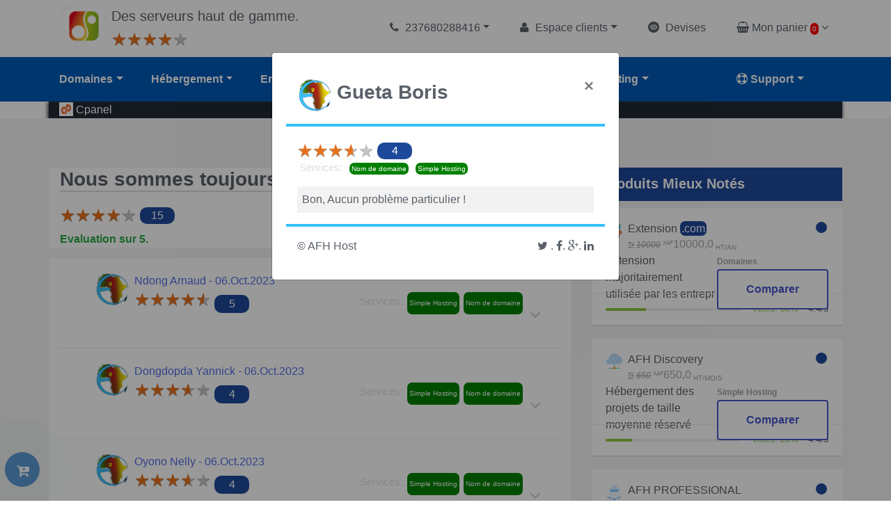

--- FILE ---
content_type: text/html; charset=UTF-8
request_url: https://host.afhunt.com/afh/client/reviews/1/7
body_size: 23511
content:
<!DOCTYPE HTML>
<html>
<head>
  <meta http-equiv="Content-Type" content="text/html; charset=UTF-8">
  <meta name="viewport" content="width=device-width, initial-scale=1, maximum-scale=1.0, user-scalable=no">
  <meta http-equiv="X-UA-Compatible" content="IE=edge">
  <meta name="msapplication-tap-highlight" content="no">
   

<meta name="keywords" content="AFH Host, Business, Innovation,Boutique,e-commerce,AFH Host,site web, hébergement heb Cameroun, hébergement web illimité,hébergement, site internet, site, gratuite,hébergement revendeur,template,domaine, nom de domaine, cameroun, site cameroun,hébergement web cameroun,site moins cher."/>
<meta name="author" content="Noel Kenfack"/>
<meta name="description" content="AFH Host | Cameroun | Hebergement web, Vente des domaines, certificats SSL, Emails professionnelles. ,AFH Host,site web, hébergement heb Cameroun, hébergement web illimité,hébergement, site internet, site, gratuite,hébergement revendeur,template,domaine, nom de domaine, cameroun, site cameroun,hébergement web cameroun,site moins cher." />
<style>
.stat-tld{
	background: #f2f2f2; border-radius: 4px; padding: 8px; height: 36px; width: 36px; border-radius: 18px; display: inline-block;
}
.completed{
	font-size: 15px!important;
}
</style>
  <link rel="icon" href="/template/images/logoafhh.png" sizes="32x32">
  
  <!-- For Windows Phone -->
	<title>AFH Host
 | Facture
</title>
	    <!--[if lte IE 9]>
		<script src="https://cdnjs.cloudflare.com/ajax/libs/html5shiv/3.7.3/html5shiv.min.js"></script>
	<![endif]-->
    <!-- CSS INCLUDE -->
  <link rel="stylesheet" type="text/css" href="/templateofferts/css/styledh.css" />
  <link rel='stylesheet' href="/templateofferts/css/stylegd.css" type='text/css' media='all'/>
  <link rel='stylesheet' href="/templateofferts/css/grid.css" type='text/css' media='all'/>
	<!--link rel="stylesheet" href="/templateofferts/css/bootstrap.min.css">
	<link rel="stylesheet" href="/templateofferts/css/font-awesome.css" -->
	<link rel="stylesheet" href="/templateofferts/css/responsive.css">
	<link rel="stylesheet" href="/templateofferts/css/stylesprise.css">
	
	<link rel="stylesheet" type="text/css" href="/template/css/fontsaps.css" />
	
  <link rel="stylesheet" href="/themefront/css/bootstrap.min.css">
  <link rel="stylesheet" href="/themefront/css/font-awesome.min.css">
  <link rel="stylesheet" href="/themefront/css/slick.css">
  <link rel="stylesheet" href="/themefront/css/structure.css">
  <link rel="stylesheet" href="/themefront/css/main.css">
  <link rel="stylesheet" href="/themefront/css/responsive.css">
  <link rel="stylesheet" href="/themefront/css/fontsaps.css">

	<link href="https://fonts.googleapis.com/css?family=Montserrat" rel="stylesheet">
	
  <!--[if lt IE 9]>
    <script src="https://oss.maxcdn.com/html5shiv/3.7.2/html5shiv.min.js"></script>
    <script src="https://oss.maxcdn.com/respond/1.4.2/respond.min.js"></script>
  <![endif]-->

	<style>
		.star-ratings-css {
			unicode-bidi: bidi-override;
			color: #c5c5c5;
			font-size: 25px;
			height: 25px;
			width: 100px;
			margin: 0 auto;
			position: relative;
			padding: 0;
			text-shadow: 0px 1px 0 #a2a2a2;
		}
		.star-ratings-css-top {
			color: #e7711b;
			padding: 0;
			position: absolute;
			z-index: 0;
			display: block;
			top: 0;
			left: 0;
			overflow: hidden;
		}
		.star-ratings-css-bottom {
			padding: -1;
			display: block;
			z-index: 0;
		}
		.star-ratings-sprite {
			background: url("/template/images/star-rating-sprite.png") repeat-x;
			font-size: 0;
			height: 21px;
			line-height: 0;
			overflow: hidden;
			text-indent: -999em;
			width: 110px;
			margin: 0 auto;
		}
		.star-ratings-sprite-rating {
			background: url("/template/images/star-rating-sprite.png") repeat-x;
			background-position: 0 100%;
			float: left;
			height: 21px;
			display: block;
		}
		em {
			font-style: italic;
		}

    .comparison th {
    color: #1e499b!important;
    }
	</style>
	
    <!--[if lte IE 9]>
        <link rel="stylesheet" type="text/css" href="/templateofferts/css/ie.css?ver=18"/>
	<![endif]-->
	<!--[if lte IE 8]>
		<link rel="stylesheet" type="text/css" href="/templateofferts/css/ie8.css?ver=19" />
	<![endif]-->

	<!-- script type="text/javascript" src="/templateofferts/js/jquery.min.js?ver=4.3.1"></script -->
  <script src="/themefront/js/jquery.min.js"></script>
	<link rel="stylesheet" href="/template/css/jquery.expandable.css">
  <script type="text/javascript" src="/template/js/jquery.expandable.js"></script>
	
	<link rel="stylesheet" href="/templateofferts/notify/themes/alertify.core.css" />
	<link rel="stylesheet" href="/templateofferts/notify/themes/alertify.default.css" id="toggleCSS" />
	<script src="/templateofferts/notify/lib/alertify.min.js"></script>
	<script>
		function resetNotif(){
			$("#toggleCSS").attr("href", "/templateofferts/notify/themes/alertify.default.css");
			alertify.set({
				labels : {
					ok     : "OK",
					cancel : "Cancel"
				},
				delay : 5000,
				buttonReverse : false,
				buttonFocus   : "ok"
			});
		}
	</script>
	
	
<style>
.menu-link{
	color: #333!important;
	top: -10px;
}
.drop-icon{
	background: #ff5406!important; padding: 3px;
}
.js-menu-dropdown{
	top: 70px;
}
.menu-icon{

}
.menu-icon_row{
	background: #333!important;
}
a.active{
	background: #f2f2f2!important;
	border-top: 3px solid #ff5406;
}
.js-has-dropdown{
	padding: 0px!important; max-height: 50px!important; margin-top: 10px;
	border-left: 2px solid #ddd;
}
.js-m-open{
	padding: 25px 10px; margin-bottom: 20px;
}

.c-rating {
  align-items: center;
  display: flex;
  justify-content: flex-start;
  text-decoration: none;
}
.c-rating__badge, .c-rating__display, .c-rating__count {
  flex: 0 0 auto;
  margin: 0px;
  text-decoration: none;
}
.c-rating__badge:first-child, .c-rating__display:first-child, .c-rating__count:first-child {
  margin-left: 0;
}
.c-rating__badge:last-child, .c-rating__display:last-child, .c-rating__count:last-child {
  margin-right: 0;
}
.c-rating__badge {
  background: #00c6d7;
  border-radius: 0.2em;
  color: #fff;
  min-width: 2em;
  padding: 0.2em 0.3em;
  text-align: center;
}
.c-rating__display {
  position: relative;
  width: 100px;
}
.c-rating__stars {
  background: url('data:image/svg+xml,%3Csvg version="1.1" xmlns="http://www.w3.org/2000/svg" viewBox="2.7 2.7 26.6 26.6"%3E%3Cpath fill="#f8c264" d="M7.75 28l 8.251-25.314 8.251 25.314-21.564-15.688 26.626 0z"%3E%3C/path%3E%3C/svg%3E') repeat-x left/20px;
  display: block;
  height: 20px;
  left: 0;
  margin-top: 0;
  overflow: hidden;
  position: absolute;
  top: 0;
}
.c-rating__stars--background {
  background-image: url('data:image/svg+xml,%3Csvg version="1.1" xmlns="http://www.w3.org/2000/svg" viewBox="2.7 2.7 26.6 26.6"%3E%3Cpath d="M7.75 28l 8.251-25.314 8.251 25.314-21.564-15.688 26.626 0z"%3E%3C/path%3E%3C/svg%3E');
  opacity: 0.25;
  position: relative;
  width: 100px;
}
.liste-tls-domaines{
	background: #fff; box-shadow:0 1px 4px rgba(0, 0, 0, 0.3), 0 0 40px rgba(0, 0, 0, 0.1) inset; position: absolute; left: 0px; top: 0px; width: 88%; padding: 40px; z-index: 5!impoartant; margin-top: 0px;
}

@media (max-width: 767px){
	.item-caracteristique{
		display: visible;
		float: left!important;
		margin-left: 10px;
	}
	.parent-item-caracteristique{
		width: 90%!important;
	}
}
@media (min-width: 767px){
	.item-caracteristique{
		display: none;
	}
}
.activepage{
	background: #1e499b!important;
	color: #fff!important;
  padding: 2px;
  
}
.blog .blog-pagination li{
  line-height: 10px;
}

.coustom-my-text{
	text-align: left;word-wrap: break-word;overflow: hidden;text-overflow: ellipsis; white-space: nowrap;
}


.module {
	  background: #fff;
	  display: -webkit-box;
	  display: flex;
	  flex-wrap: wrap;
	  min-height: 400px;
	  margin-bottom: 2rem;
	  overflow: hidden;
	  -webkit-transition: all 0.08s ease-in-out;
	  transition: all 0.08s ease-in-out;
	  margin-top: 15px;
	  box-shadow:0 5px 12px -6px #0005;
	}
	.module:hover {
	  box-shadow: 0px 18px 36px rgba(0, 0, 0, 0.35), 0px 0px 20px rgba(0, 0, 0, 0.06);
	  -webkit-transform: scale(1.01);
			  transform: scale(1.01);
	}

    .module:hover h2{
        text-decoration: underline;
    }

    .module:hover .flat-btn{
        border: 1px solid red;
    }
    .module .flat-btn i{
        display: none;
    }
    .module:hover .flat-btn i{
        display: inline;
        color: red;
    }
	.module .spr-header h2 {
	  font-size: 2rem;
	}
	@media screen and (max-width: 32em) {
	  .module .spr-header h2 {
		font-size: 1.4rem;
	  }
	}
	.module .module--content {
	  padding: 0.6rem 1rem 1.5rem 1rem;
	  max-width: 480px;
	}
	.module > div {
	  -webkit-box-flex: 1;
			  flex: 1;
	  display: -webkit-box;
	  display: flex;
	  -webkit-box-align: center;
			  align-items: center;
	  -webkit-box-pack: center;
			  justify-content: center;
	}
	.module.split-module > div {
	  width: 50%;
	}
	.module.split-module .split-left {
	  background-size: cover;
	  background-repeat: no-repeat!important;
	  background-position: 100% 50%;
	  box-shadow: 3px 3px 17px rgba(0, 0, 0, 0.45);
	}
	@media screen and (max-width: 52em) {
	  .module.split-module > div {
		width: 100%;
		-webkit-box-flex: 1;
				flex: 1 1 100%;
	  }
	  .module.split-module .split-left {
		min-height: 450px;
	  }
	}
	@media screen and (max-width: 32em) {
	  .module.split-module .split-left {
		min-height: 300px;
	  }
	}
	.flat-btn {
		display: inline-block;
		padding: 15px 20px;
		font-size: 13px;
		font-weight: 600;
		text-align: center;
		text-decoration: none;
		border-radius: 50px;
		border: 1px solid #E5DFEF;
		color: #231A3B;
		transition: background .2s ease-in-out;
		margin-top: 15px;
	}

	.flat-btn:hover {
		background: #E5DFEF;
		cursor: pointer;
	}
	.form-post-product .nice-select{
		padding-top: 7px!important;
	}

	.dropdowncarte {
  position: relative;
  box-sizing: content-box;
  max-width: 100%;
  height: 1em;
  padding: 18px 21px;
  background-color: #fff;
  box-shadow: 0 4px 4px rgba(0, 0, 0, 0.1);
}
.dropdowncarte:hover svg {
  transform: scale(1.1);
}
.dropdowncarte button {
  position: absolute;
  width: 100%;
  height: 100%;
  top: 0;
  left: 0;
  z-index: 3;
  border: none;
  outline: none;
  background: none;
  cursor: pointer;
}
.dropdowncarte button:focus ~ svg {
  transform: rotate(-180deg);
}
.dropdowncarte .options {
  position: absolute;
  width: 100%;
  top: 0;
  left: 0;
}
.dropdowncarte input {
  display: none;
}
.dropdowncarte input:checked + label {
  display: block;
  z-index: 2;
  font-weight: 600;
  transform: none !important;
}
.dropdowncarte label {
  position: absolute;
  width: 100%;
  z-index: 1;
  padding: 18px 21px;
  line-height: 1;
  background-color: #549cc4;
  cursor: pointer;
  color: #fff;
  transition: background-color 0.2s, transform 0.2s ease;
}
.dropdowncarte label:hover {
  background-color: #d6d6d6;
}
.dropdowncarte button:focus + .options input:not(:checked) + label, .dropdowncarte .options label:active, .dropdowncarte .options label:active ~ label {
  transform: translateY(calc(var(--index) * 100%));
}
.dropdowncarte button:focus + .options input:checked + label ~ label, .dropdowncarte .options input:checked ~ label:active, .dropdowncarte .options input:checked ~ label:active ~ label {
  transform: translateY(calc((var(--index) - 1) * 100%));
}
.dropdowncarte svg {
  position: absolute;
  width: 21px;
  top: 25%;
  right: 14px;
  z-index: 2;
  fill: currentColor;
  transition: transform 0.1s;
}
.breadcrumbs-title{
	font-family: Montserrat-ExtraBold;
}

main {
  margin: 2rem auto;
  max-width: 48rem;
  padding: 0 1rem;
}

.my-div {
	width: 100%;
	margin-bottom: 10px;
	padding: 10px;
	background-color: #fff;
	border-radius: 0px;
}
@media (max-width: 700px) {
	.my-div {
		width: auto;
		margin: 0 auto;
		border-radius: 0;
		padding: 1em;
	}
}
		

#cover{
  display:flex;
  height: 280px;
  min-height:150px;
  align-items:center;
  background:#fff;
  box-shadow:0 9px 16px -6px #0005;
  position:relative;
  overflow:hidden
}
#cover .cover-image, #cover .cover-text{
  width:50%;
  box-sizing:border-box
}
#cover .cover-image{
  object-fit:cover;
  height:100%;
 }
#cover .cover-text{
  text-align:center;
  padding:1em
}
#cover h2{
  font-family: 'Playfair Display', serif;
  font-size:3em;
  font-weight:400;
  line-height:1em
}
#cover h4{
   font-weight:400
}
/* Top heading */

  #cover.top {
    flex-direction:column;
  }
 #cover.top .cover-text, #cover.top .cover-image{
   width:100%
  }
#cover.top .cover-image{
  height:100px;
}
#cover.top h2{
  font-size:2em
}

/* Heading Over */

#cover.over:after{
  content:"";
  display:block;
  width:100%;
  height:100%;
  background:#0004;
  position:absolute;
  z-index:1;
  top:0;
  left:0;
}
#cover.over .cover-text, #cover.over .cover-image{
  width:100%
}
#cover.over .cover-text{
  color:#fff;
  align-self:flex-end;
  position:relative;
  z-index:2
}
#cover.over .cover-image{
  position:absolute;
  z-index:0
}

@media (max-width:500px){

  #cover:not(.over) {
    flex-direction:column;
    height:fit-content
  } 
  #cover h2{
  font-size:2em
  }
  #cover .cover-text, #cover .cover-image{
   width:100%
  }
}

/* Article */

.article2{
  width:80vw;
  min-width:350px;
  max-width:900px;
  margin:30px auto;
  box-shadow:0 19px 16px -16px #0005;
}

#by{
  display:flex;
  align-items:center;
  margin-bottom:25px
}
#by img{
  width:40px;
  border-radius:50%;
}
#by i, #by a{
  display:inline-block;
  padding-left:10px;
  color:#999;
  font-size:0.8em
}
.article2 p{
  line-height:1.5em;
  text-align:justify
}
.article2 cite{
  background:#ddd;
  padding:25px 15px;
  box-sizing:border-box;
  display:block;
  width:fit-content;
  float:right;
  margin:0 0 15px 15px;
  font-family: 'Playfair Display', serif;
  font-size:0.8em
}
.article2 cite b{
  font-size:1.6em;
  font-style:normal;
  display:block
}
.article2 footer{
  display:block;
  border-top:1px solid #bbb;
  margin:35px 15px;
  padding:25px 5px;
  color:#666;
  font-size: 0.8em
}

.article2 footer a{
  background:#667;
  padding:5px 10px;
  border-radius:5px;
  color:#ddd;
  text-decoration:none;
  margin-right:5px
}
.article2 footer a:hover{
  background:#334;
}
/* Just for demo */

#select{
  position:fixed;
  right:5px;
  bottom:5px;
  background:#0006;
  padding:5px 15px;
  border-radius:5px
}
#select a{
  color:#fff;
  font-family:sans-serif;
  font-size:12px;
  text-decoration:none
}
#select .active, #select a:hover{
  text-decoration:underline
}


/**********************Begin form Select ********************/
.search-select-form{
  display: block;
  position: sticky;
  z-index: 9;
  width: 100%;
}
.search-select-form input,
.search-select-form button.filter-select {
  font-family: palatino;
  font-size: 12pt;
}

.search-select-form input {
  width: 100%;
  height: 30px;
  padding: 3px;
  border: 1px solid #DDE1E4;
}

.search-select-form select {
  width: 100%;
  position: absolute;
  left: -17px;
  margin: 0;
  border: 1px solid #DDE1E4;
  border-top: none;
  font-size: 9pt;
  left: 0px;
  z-index: 9;
}

.search-select-form datalist {
  display: none;
}

.search-select-form option {
  padding: 3px;
}

.search-select-form option:hover {
  background-color: #11E8EA;
}

.search-select-form button.filter-select {
  width: 30px;
  height: 38px;
  border: 1px solid #DDE1E4;
  border-left: none;
  background-color: #11E8EA;
  cursor: pointer;
  position: absolute;
  right: 0px;
  z-index: 7;
}

.search-select-form h3,
.search-select-form h4 {
  text-align: center;
}
/* to hide datalist arrow in webkit */

.search-select-form input::-webkit-calendar-picker-indicator {
  display: none;
}

/**********************End form Select ********************/


*--------------------------------------------------------------
# Blog
--------------------------------------------------------------*/
.row-featured .blog{
  padding: 30px 5px!important;
  max-width: 100%!important;
}
.blog .blog-pagination {
  margin-top: 15px;
  color: #555555;
  background-color: #fff;
}

.blog .blog-pagination ul {
  display: flex;
  padding: 0;
  margin: 0;
  list-style: none;
}

.blog .blog-pagination li {
  margin: 0 5px;
  transition: 0.3s;
  border-radius: 10px;
}

.blog .blog-pagination li a {
  color: var(--color-default);
  padding: 7px 16px;
  display: flex;
  align-items: center;
  justify-content: center;
}

.blog .blog-pagination li.active,
.blog .blog-pagination li:hover {
  background: var(--color-primary);
  color: #fff;
}

.blog .blog-pagination li.active a,
.blog .blog-pagination li:hover a {
  color: var(--color-white);
}


/*--------------------------------------------------------------
# Blog Posts List
--------------------------------------------------------------*/
.blog .posts-list article {
  box-shadow: 0 4px 16px rgba(0, 0, 0, 0.1);
  padding: 30px;
  height: 100%;
  border-radius: 10px;
  overflow: hidden;
  background-color: #fff;
}

.blog .posts-list .post-img {
  max-height: 240px;
  margin: -30px -30px 15px -30px;
  overflow: hidden;
}

.blog .posts-list .post-category {
  font-size: 16px;
  color: #555555;
  margin-bottom: 10px;
}

.blog .posts-list .title {
  font-size: 22px;
  font-weight: 700;
  padding: 0;
  margin: 0 0 20px 0;
}

.blog .posts-list .title a {
  color: var(--color-default);
  transition: 0.3s;
}

.blog .posts-list .title a:hover {
  color: var(--color-primary);
}

.blog .posts-list .post-author-img {
  width: 50px;
  border-radius: 50%;
  margin-right: 15px;
}

.blog .posts-list .post-author-list {
  font-weight: 600;
  margin-bottom: 5px;
}

.blog .posts-list .post-date {
  font-size: 14px;
  color: #3c3c3c;
  margin-bottom: 0;
}
.breadcrumb-item, .breadcrumb-item a, .breadcrumb-item.active {
		color: #323a45!important;
	}
	.breadcrumb-item+.breadcrumb-item::before {
		color: #1e499b!important;
	}
	.breadcrumb {
    	padding: 0!important;
		margin: 0!important;
	}
  nav {
    background: transparent!important;
    color: #fff;
  }


/*******
----------------------Checkbox et radio button
***/
:root {
  --color-primary-tld: #ff4b00;
  --color-subtle: #b0b0b0;
}
.tld-btns label {
  display: flex;
  align-items: center;
  border-radius: 8px;
  padding: 8px;
  cursor: pointer;
}
.tld-btns label:hover {
  background-color: #dfdfdf;
}

.tld-btns input[type=checkbox],
.tld-btns input[type=radio] {
  -webkit-appearance: none;
     -moz-appearance: none;
          appearance: none;
  height: 24px;
  width: 24px;
  background: #fff;
  border: 2px solid var(--color-subtle);
  margin: 0 8px 0 0;
  display: flex;
  align-items: center;
  justify-content: center;
  cursor: pointer;
  outline-offset: 5px;
  outline-color: var(--color-subtle);
}
.tld-btns input[type=checkbox]:disabled,
.tld-btns input[type=radio]:disabled {
  opacity: 0.7;
  background: var(--color-subtle);
  cursor: not-allowed;
}
.tld-btns input[type=checkbox]:after,
.tld-btns input[type=radio]:after {
  content: "";
  display: block;
  transform: scale(0);
  transition: 120ms transform ease-in-out;
}
.tld-btns input[type=checkbox]:checked:after,
.tld-btns input[type=radio]:checked:after {
  transform: scale(1);
}

.tld-btns input[type=checkbox] {
  border-radius: 5px;
}
.tld-btns input[type=checkbox]:after {
  width: 16px;
  height: 16px;
}
.tld-btns input[type=checkbox]:checked {
  border: none;
  background-color: var(--color-primary-tld, #dfdfdf);
}
.tld-btns input[type=checkbox]:checked:after {
  content: url("data:image/svg+xml, <svg viewBox='0 0 16 15' xmlns='http://www.w3.org/2000/svg'><path fill='white' d='M15.25.847a1.51 1.51 0 0 1 .405 2.096L8.106 14.11a1.944 1.944 0 0 1-2.94.329L.6 10.156a1.51 1.51 0 1 1 2.067-2.202l3.645 3.42 6.841-10.122a1.51 1.51 0 0 1 2.098-.405Z'/></svg>");
}

.tld-btns input[type=radio] {
  border-radius: 20px;
}
.tld-btns input[type=radio]:after {
  width: 14px;
  height: 14px;
  border-radius: 7px;
}
.tld-btns input[type=radio]:checked {
  border-color: var(--color-primary-tld);
}
.tld-btns input[type=radio]:checked:after {
  background-color: var(--color-primary-tld);
}

.my-fixed-nav{
  position: fixed!important; width: 100%!important; top: 0px!important; z-index: 500; 
  box-shadow: 0 10px 20px rgba(0,0,0,0.19), 0 6px 6px rgba(0,0,0,0.23);
  padding: 20px 0px;
}

@media (min-width: 767px){
	.align-fixed-right{
    right: 0px;
    position: absolute;
  }
}
@media (max-width: 988px){
  .navbar-mobile-flow{
    max-height: 500px;
    height: 100vh;
    overflow: auto;
  }
  .align-fixed-right{
    position: relative;
    right: auto;
  }
  .gb-dropdown-menu li a{
    line-height: 20px;
  }
}
#particles-js{
  height: 720px!important; background-image: url(/template/images/hostin-bg1.png); background-size: cover; background-repeat: no-repeat; margin-top: -40px;
}
.question{
  box-shadow: none;
}
</style>
</head> 
<body class="homepage hompage-2">
  
  
<div class="gb-topbar clearfix">
	<div class="container">
		<div class="left-content mt-2">
			<div class="gb-logo" style="display: flex;">
				<a href="/" style="float: left; margin-right: 7px;"><img src="/template/images/logohosting.png" alt="Logo" style="height: 60px;"></a>
				<div >
					<div style="font-size: 20px;">
						Des serveurs haut de gamme.
					</div>
																				<a href="/afh/client/reviews">
						<div class="star-ratings-css" style="margin-left: 0px; display: inline-block; float: left;">
						<div class="star-ratings-css-top" style="width: 91%"><span>★</span><span>★</span><span>★</span><span>★</span><span>★</span></div>
						<div class="star-ratings-css-bottom"><span>★</span><span>★</span><span>★</span><span>★</span><span>★</span></div>
						</div>
					</a>
									</div>
			</div>
		</div>
		<div class="right-content">
			<ul class="global-list">
				<li class="gb-dropdown"><a href="#"><i class="fa fa-phone" aria-hidden="true"></i> 237680288416 <span class="dropdown-toggle"></span></a>
					<ul class="gb-dropdown-menu">
						<li><a class="dropdown-item" href="https://api.whatsapp.com/send?phone=237680288416">Whatsapp: 237680288416</a></li>
						<li><a class="dropdown-item" href="tel: +237 687 15 55 32">MTN: +237 687 15 55 32</a></li>
						<li><a class="dropdown-item" href="mailto:support@afhunt.com">Email: support@afhunt.com</a></li>
						<div class="dropdown-divider"></div>
						<li><a class="dropdown-item" href=""><span class="fa fa-plus-square"></span> Autres</a></li>
					</ul>
				</li>

				<li class="gb-dropdown"><a href="#"><i class="fa fa-user" aria-hidden="true"></i> Espace clients <span class="dropdown-toggle"></span></a>
					<ul class="gb-dropdown-menu">
												<li><a class="dropdown-item" href="http://myaccount.afhunt.com/public/oauth2?clientid=ssOPbJMSicLYTBepqyLUvIz7gigiAHDFG/kQH4zPTWdlXjbr6LoOxEb3FuVBp/VubcXQpbnDI5dC4z2LwdGPrPqAQzz3CxI9Q6i4Zg==]z12U[e9EGtCNCnNzzesiwEpi2Q9HeJ2FhIFodzbyBbfqyOqU9TF6ky34g48YWzTtsLmuq4VC1dp2VrXp9naxONuS/3pscjjaeGLE53buZjll5Ep6qrYBbY7nN2I0puJHPMKIqZfj7ca6xbOeByFkCkyoyinHjLcIbTsA9L8LEGHaYMVCGEjVWazZf6JpD9oc="><img src="/template/images/logohosting.png" alt="" style="height: 15px;"/> Connexion</a></li>
												
						<li><a class="dropdown-item" href="http://www.host.afhunt.com/cpanel" target="_blank"><img src="/template/images/cp-logo.png" alt="" style="height: 15px;"/> Accès cpanel</a></li>
						<li><a class="dropdown-item" href="http://www.host.afhunt.com/roundcube" target="_blank"><img src="/template/images/horde.png" alt="" style="height: 15px;"/> Accès webmail</a></li>
						<div class="dropdown-divider"></div>
												<li><a class="dropdown-item" href="http://myaccount.afhunt.com/registration/form?clientid=ssOPbJMSicLYTBepqyLUvIz7gigiAHDFG/kQH4zPTWdlXjbr6LoOxEb3FuVBp/VubcXQpbnDI5dC4z2LwdGPrPqAQzz3CxI9Q6i4Zg==]z12U[e9EGtCNCnNzzesiwEpi2Q9HeJ2FhIFodzbyBbfqyOqU9TF6ky34g48YWzTtsLmuq4VC1dp2VrXp9naxONuS/3pscjjaeGLE53buZjll5Ep6qrYBbY7nN2I0puJHPMKIqZfj7ca6xbOeByFkCkyoyinHjLcIbTsA9L8LEGHaYMVCGEjVWazZf6JpD9oc="><img src="/template/images/8create__cc.png" alt="" style="height: 15px;"/> Créer un compte</a></li>
											</ul> 
				</li>
				<li class="gb-dropdown"><a href="#"><i class="fa fa-gg-circle" aria-hidden="true"></i> Devises </a>
					<ul class="gb-dropdown-menu">
						<li><a class="dropdown-item update-devise-user" href="#!" value="EURO"><i class="fa fa-eur"></i> EURO</a></li>
						<li><a class="dropdown-item update-devise-user" href="#!" value="DOLLAR"><i class="fa fa-dollar"></i> DOLLAR US</a></li>
						<div class="dropdown-divider"></div>
						<li><a class="dropdown-item update-devise-user" href="#!" value="XAF"><i class="fa fa-thumb-tack"></i> XAF</a></li>
					</ul>
				</li>

				<li class="gb-dropdown"><a href="#"> <span class="fa fa-shopping-basket"></span> Mon panier <span style="font-size: 10px; padding: 3px; background: red; color: #fff; border-radius: 7px;">0</span> <i class="fa fa-angle-down"></i> </a>
					<ul class="gb-dropdown-menu" style="right: 0!important; left: auto;">
						<li><a class="dropdown-item activate-content-card" href="#!"><span class="fa fa-shopping-basket"></span> Mon panier <span style="font-size: 10px; padding: 3px; background: red; color: #fff; border-radius: 7px;">0</span></a></li>
						<div class="dropdown-divider"></div>
													<li><a class="dropdown-item activate-content-card" href="#!"><span class="fa fa-sliders"></span> 0 Produit </a></li>
												<div class="dropdown-divider"></div>
						<li><a class="dropdown-item joins-offres-comparaison" value="0" href="#!"><img src="/template/images/plus.png" alt="" style="width: 30px; height: 30px; border-radius: 15px; float: left; margin-right: 7px; margin-top: -7px;"/> Ajouter</a></li>
					</ul>
				</li>
			</ul>
		</div>
	</div>
</div>

<div class="gb-menu menu-two menu-item-down">
<nav class="navbar  navbar-expand-lg">
<div class="container">
<div class="menu-content">
	<button class="navbar-toggler navbar-toggler-right" type="button" data-toggle="collapse" data-target="#navbarNav" aria-controls="navbarNav" aria-expanded="false" aria-label="toggle navigation">
		<span class="navbar-toggler-icon"></span>
	</button>
<a class="navbar-brand d-lg-none" href="/"><img src="/template/images/logoafhh.png" alt="Logo" style="height: 50px;"></a>
<div class="collapse navbar-collapse navbar-mobile-flow" id="navbarNav">
<ul class="navbar-nav" style="width: 100%;">



<li class="nav-item gb-dropdown active"><a class="nav-link" href="#">Domaines <span class="dropdown-toggle"></span></a>
	<ul class="gb-dropdown-menu">
						<li class="nav-item">
			<a href="/afh/svces/1" title=""  class="nav-link">
				<strong>Enregistrer Un Nom De Domaine</strong>
				<div style="font-size: 10px;">Tout comment par l&#039;enregistrement d&#039;un nom de domaine</div>
			</a>
		</li>
				<li class="nav-item">
			<a href="/afh/svces/2" title=""  class="nav-link">
				<strong>Tarifs Revendeur</strong>
				<div style="font-size: 10px;">Tarifs des noms de domaine pour le programme revendeur en cours.</div>
			</a>
		</li>
				<li class="nav-item">
			<a href="/afh/svces/3" title=""  class="nav-link">
				<strong>Transferer Un Nom De Domaine</strong>
				<div style="font-size: 10px;">Au cas où vous possédez déjà un nom de domaine chez un autre bureau d&#039;enregistrement.</div>
			</a>
		</li>
				<li class="nav-item">
			<a href="/afh/svces/4" title=""  class="nav-link">
				<strong>Tarifs Des Domaines</strong>
				<div style="font-size: 10px;">Grille tarifaire des extensions (enregistrement, transfert, renouvellement)</div>
			</a>
		</li>
			</ul>
</li>

<li class="nav-item gb-dropdown mega-dropdown">
	<a class="nav-link" href="#">Hébergement<span class="dropdown-toggle"></span></a>
	<div class="gb-dropdown-menu mega-menu mega-style-2" role="menu">
		<div class="hosting-pack-content text-center">
			<div class="row">
												<div class="col-md-6 col-lg-3">
					<div class="hosting-pack">
						<div class="pack-icon">
															<img src="/themefront/images/icon1.png" alt="Icon" class="img-fluid">
													</div>
						<h1>Simple Hosting</h1>
						<p style="color: #333;">Hébergement web mutualisé disponible à 99,99%.</p>
						<a href="/afh/svces/5" class="button">Nos offres</a>
					</div>
				</div>
								<div class="col-md-6 col-lg-3">
					<div class="hosting-pack">
						<div class="pack-icon">
															<img src="/themefront/images/icon2.png" alt="Icon" class="img-fluid">
													</div>
						<h1>Vps Ssd Cles En Main</h1>
						<p style="color: #333;">Serveurs virtuels privés ultra rapides</p>
						<a href="/afh/svces/6" class="button">Nos offres</a>
					</div>
				</div>
								<div class="col-md-6 col-lg-3">
					<div class="hosting-pack">
						<div class="pack-icon">
															<img src="/themefront/images/icon2.png" alt="Icon" class="img-fluid">
													</div>
						<h1>Vps Ssd Infogerer</h1>
						<p style="color: #333;">Serveurs virtuels privés disponible à 99,99%.</p>
						<a href="/afh/svces/7" class="button">Nos offres</a>
					</div>
				</div>
								<div class="col-md-6 col-lg-3">
					<div class="hosting-pack">
						<div class="pack-icon">
															<img src="/themefront/images/icon4.png" alt="Icon" class="img-fluid">
													</div>
						<h1>Offres Revendeur Cloud</h1>
						<p style="color: #333;">Une plateforme professionnelle offert gratuitement à chaque revendeur</p>
						<a href="/afh/svces/8" class="button">Nos offres</a>
					</div>
				</div>
							</div>
		</div>
	</div>
</li>

	<li class="nav-item gb-dropdown">
		<a class="nav-link" href="#">Emails &amp; SSL<span class="dropdown-toggle"></span></a>
		<ul class="gb-dropdown-menu">
									<li class="nav-item  gb-dropdown"><a class="nav-link" href="#">Offres Ssl</a>
				<ul class="gb-dropdown-menu">
											<li class="nav-item"><a class="nav-link" href="/afh/svces/9">Certificat let's encrypt</a></li>
						<li class="nav-item"><a class="nav-link" href="/afh/svces/9">Certificat Comodo</a></li>
									</ul>
			</li>
						<li class="nav-item  gb-dropdown"><a class="nav-link" href="#">Emails Professionnelles</a>
				<ul class="gb-dropdown-menu">
											<li class="nav-item"><a class="nav-link" href="/afh/svces/10">Emails professionnelles</a></li>
						<li class="nav-item"><a class="nav-link" href="/afh/svces/10">Email Afhunt</a></li>
									</ul>
			</li>
					</ul>
	</li>

	<li class="nav-item gb-dropdown">
		<a class="nav-link" href="#">Stockage<span class="dropdown-toggle"></span></a>
		<ul class="gb-dropdown-menu">
									<li class="nav-item  gb-dropdown"><a class="nav-link" href="#">Stockage Cloud</a>
				<ul class="gb-dropdown-menu">
					<li class="nav-item"><a class="nav-link" href="/afh/svces/11" target="_blank">Visiter le projet</a></li>
				</ul>
			</li>
						<li class="nav-item  gb-dropdown"><a class="nav-link" href="#">Boutique Numerique</a>
				<ul class="gb-dropdown-menu">
					<li class="nav-item"><a class="nav-link" href="http://africexplorer.com/boutique/numerique" target="_blank">Visiter le projet</a></li>
				</ul>
			</li>
					</ul>
	</li>

<li class="nav-item gb-dropdown">
	<a class="nav-link" href="#">Création d&#039;applis<span class="dropdown-toggle"></span></a>
	<ul class="gb-dropdown-menu">
						<li class="nav-item  gb-dropdown"><a class="nav-link" href="#">Solution D&#039;e-commerce</a>
			<ul class="gb-dropdown-menu">
				<li class="nav-item"><a class="nav-link" href="http://mbill.afhunt.com" target="_blank">Visiter le projet</a></li>
			</ul>
		</li>
				<li class="nav-item  gb-dropdown"><a class="nav-link" href="#">Afh Code</a>
			<ul class="gb-dropdown-menu">
				<li class="nav-item"><a class="nav-link" href="http://code.afhunt.com" target="_blank">Visiter le projet</a></li>
			</ul>
		</li>
			</ul>
</li>

<li class="nav-item gb-dropdown">
	<a class="nav-link" href="#">Marketing<span class="dropdown-toggle"></span></a>
	<ul class="gb-dropdown-menu">
						<li class="nav-item  gb-dropdown"><a class="nav-link" href="#">Afh Ads</a>
			<ul class="gb-dropdown-menu">
				<li class="nav-item"><a class="nav-link" href="http://ads.afhunt.com" target="_blank">Visiter le projet</a></li>
			</ul>
		</li>
				<li class="nav-item  gb-dropdown"><a class="nav-link" href="#">Afh Win</a>
			<ul class="gb-dropdown-menu">
				<li class="nav-item"><a class="nav-link" href="http://win.afhunt.com/" target="_blank">Visiter le projet</a></li>
			</ul>
		</li>
			</ul>
</li>

<li class="nav-item gb-dropdown align-fixed-right">
	<a class="nav-link" href="#"> <span class="fa fa-life-ring"></span> Support <span class="dropdown-toggle"></span></a>
	<ul class="gb-dropdown-menu" style="right: 0!important; left: auto;">
		<li class="nav-item"><a class="nav-link" href="/afh/sps/blog"><span class="fa fa-rss"></span> Le blog</a></li>
		<li class="nav-item"><a class="nav-link" href="/afh/sps"><span class="fa fa-life-ring"></span> Centre de supports</a></li>
		<li class="nav-item"><a class="nav-link" href="/afh/sps/nosoutils"><span class="fa fa-object-group"></span> Nos outils</a></li>
	</ul>
</li>

</ul>
</div>
</div>
</div>
</nav>
</div>


<script type="text/javascript">
	$(document).ready(function(){
		$('.update-devise-user').click(function(){
		var height = ($('body').height() + $('body').scrollTop());
		var width = $('body').width() + 100;
		var scrolltop = $('body').scrollTop();
		var mydevise = $(this).attr('value');
		$('.panel-result-action-hosting-user').show();
		$('.content-alert-action-hosting-user').show();

		$('.content-alert-action-hosting-user').html('<div style="position: fixed; top: 0px; margin-bottom: '+scrolltop+'px; left: 0px; z-index: 9000; width: '+width+'px; height: '+height+'px; background: rgba(0,0,0,0.5);"></div>');
	
		$.post('/update/devise/hosting', { mydevise: mydevise }, function(data) {
		  window.location.reload();
		});
	});
	});

	$('body').bind("scroll",function(){
		var largeur = ($('body').width());
		dimension = 100;
		if($('body').scrollTop() > dimension){
		$('.menu-item-down').addClass('my-fixed-nav');
		}else{
		$('.menu-item-down').removeClass('my-fixed-nav');
		}
   });

	
</script>



	

  

<div id="content">
	<div class="row-featured row-free" style="background: #fff; padding: 0px;">
     <div class="container" style="box-shadow: -1px 2px 5px 1px rgba(0, 0, 0, 0.7); background: #222a36;">
	 	 <div class="col-md-3" style="padding: 0px;">
		<a href="/afh/sps/nosoutils/0/0/1/3"  class="hoverlink" style="color: #fff;" title="Hébergez et gérez aisément vos applications chez  AFH Host avec cPanel.">
		<img src="/bundles/produit/service/images/imgservice/3.telechargement.png" style="width: 20px; height: 20px; margin: 0px 0px 3px 0px; background: #fff; padding: 3px;"/> Cpanel
	    </a>
	 </div>
	 	</div>
</div>
</div>

<div id="content">
	<!--Row featured-->
	<div class="row-featured row-free" style="background: #f2f2f2;  padding: 0px;">
		<div class="container" style="padding: 70px 0px 20px 0px;">
			<div class="row">
			  <div class="col-md-12">
			    			   </div>
			 <div class="col-md-8">
				<main style="box-shadow:0px 0px 2px rgba(0,0,0,0.0005); margin: 0px; min-width: 100%;">
					<div class="row">
					<div class="col-md-12">
						<h3 style="border-bottom: 2px solid #ddd;">Nous sommes toujours à l'écoute de nos clients</h3>
					</div>
					<div class="col-md-5">
						
						<div style="margin-top: 7px;">
																								
						<div class="star-ratings-css" style="margin-left: 0px; display: inline-block; float: left;">
						  <div class="star-ratings-css-top" style="width: 91%"><span>★</span><span>★</span><span>★</span><span>★</span><span>★</span></div>
						  <div class="star-ratings-css-bottom"><span>★</span><span>★</span><span>★</span><span>★</span><span>★</span></div>
						</div> 
						<div style="margin-left: 15px; margin-top: 7px; display: inline-block; width: 50px; text-align: center; background: #1e499b;; color: #fff; border-radius: 10px;">15</div>
												<div style="margin-top: 10px;"><strong class="text-success">Evaluation sur 5.</strong></div>
						</div>
					</div>
					<div class="col-md-7 text-warning" style="font-style: italic; height: 50px;">
					<img src="/templateofferts/images/quetion.png" alt="avis" style="width: 40px; height:40px; border-radius: 20px; position: absolute; top: 0px; right: 0px; z-index: 2;"/>
					<div class="base-content text-info">Les avis ci-dessous viennent des utilisateurs de la communauté AFH Host ayant commander au moins un service chez AFH Host.</div>
					</div>
					</div>
				</main>

				<main style="box-shadow:0px 0px 2px rgba(0,0,0,0.0005); margin: 15px 0px; min-width: 100%;">
					
					  <div class="topic">
						<div class="open">
						<h2 class="question">
						<img src="/template/images/projets/afrique.png" alt="Ndong Arnaud" style="width: 50px; height: 50px; float: left; margin-right: 7px;" >  
						Ndong Arnaud - 06.Oct.2023</br>

						<div class="star-ratings-css" style="margin-left: 0px; display: inline-block; float: left;">
						  <div class="star-ratings-css-top" style="width: 100%"><span>★</span><span>★</span><span>★</span><span>★</span><span>★</span></div>
						  <div class="star-ratings-css-bottom"><span>★</span><span>★</span><span>★</span><span>★</span><span>★</span></div>
						</div> 
						<div style="margin-left: 15px; margin-top: 7px; display: inline-block; width: 50px; text-align: center; background: #1e499b;; color: #fff; border-radius: 10px;">5</div>
						
						
																													<span style="padding: 3px; background: green; color: #fff; font-size: 10px; float: right; margin: 3px; border-radius: 7px;">Nom de domaine</span>
																															<span style="padding: 3px; background: green; color: #fff; font-size: 10px; float: right; margin: 3px; border-radius: 7px;">Simple Hosting</span>
																											<span style="padding: 3px; float: right; color: #ddd; font-size: 15px;">Services:</span>
						</h2> <span class="faq-t"></span>
						</div>
						<div class="answer">Parfait, l&#039;équipe a été excellent avec mes partenaires et moi !</br>
						
												  						</div>
					</div>

					
					  <div class="topic">
						<div class="open">
						<h2 class="question">
						<img src="/template/images/projets/afrique.png" alt="Dongdopda Yannick" style="width: 50px; height: 50px; float: left; margin-right: 7px;" >  
						Dongdopda Yannick - 06.Oct.2023</br>

						<div class="star-ratings-css" style="margin-left: 0px; display: inline-block; float: left;">
						  <div class="star-ratings-css-top" style="width: 80%"><span>★</span><span>★</span><span>★</span><span>★</span><span>★</span></div>
						  <div class="star-ratings-css-bottom"><span>★</span><span>★</span><span>★</span><span>★</span><span>★</span></div>
						</div> 
						<div style="margin-left: 15px; margin-top: 7px; display: inline-block; width: 50px; text-align: center; background: #1e499b;; color: #fff; border-radius: 10px;">4</div>
						
						
																													<span style="padding: 3px; background: green; color: #fff; font-size: 10px; float: right; margin: 3px; border-radius: 7px;">Nom de domaine</span>
																															<span style="padding: 3px; background: green; color: #fff; font-size: 10px; float: right; margin: 3px; border-radius: 7px;">Simple Hosting</span>
																											<span style="padding: 3px; float: right; color: #ddd; font-size: 15px;">Services:</span>
						</h2> <span class="faq-t"></span>
						</div>
						<div class="answer">J&#039;ai été satisfait sur l&#039;ensemble des services sollicités !</br>
						
												  						</div>
					</div>

					
					  <div class="topic">
						<div class="open">
						<h2 class="question">
						<img src="/template/images/projets/afrique.png" alt="Oyono Nelly" style="width: 50px; height: 50px; float: left; margin-right: 7px;" >  
						Oyono Nelly - 06.Oct.2023</br>

						<div class="star-ratings-css" style="margin-left: 0px; display: inline-block; float: left;">
						  <div class="star-ratings-css-top" style="width: 80%"><span>★</span><span>★</span><span>★</span><span>★</span><span>★</span></div>
						  <div class="star-ratings-css-bottom"><span>★</span><span>★</span><span>★</span><span>★</span><span>★</span></div>
						</div> 
						<div style="margin-left: 15px; margin-top: 7px; display: inline-block; width: 50px; text-align: center; background: #1e499b;; color: #fff; border-radius: 10px;">4</div>
						
						
																													<span style="padding: 3px; background: green; color: #fff; font-size: 10px; float: right; margin: 3px; border-radius: 7px;">Nom de domaine</span>
																															<span style="padding: 3px; background: green; color: #fff; font-size: 10px; float: right; margin: 3px; border-radius: 7px;">Simple Hosting</span>
																											<span style="padding: 3px; float: right; color: #ddd; font-size: 15px;">Services:</span>
						</h2> <span class="faq-t"></span>
						</div>
						<div class="answer">Service rapide, je valide !</br>
						
												  						</div>
					</div>

					
					  <div class="topic">
						<div class="open">
						<h2 class="question">
						<img src="/template/images/projets/afrique.png" alt="Tussi Bernard" style="width: 50px; height: 50px; float: left; margin-right: 7px;" >  
						Tussi Bernard - 13.Apr.2019</br>

						<div class="star-ratings-css" style="margin-left: 0px; display: inline-block; float: left;">
						  <div class="star-ratings-css-top" style="width: 100%"><span>★</span><span>★</span><span>★</span><span>★</span><span>★</span></div>
						  <div class="star-ratings-css-bottom"><span>★</span><span>★</span><span>★</span><span>★</span><span>★</span></div>
						</div> 
						<div style="margin-left: 15px; margin-top: 7px; display: inline-block; width: 50px; text-align: center; background: #1e499b;; color: #fff; border-radius: 10px;">5</div>
						
						
																													<span style="padding: 3px; background: green; color: #fff; font-size: 10px; float: right; margin: 3px; border-radius: 7px;">Nom de domaine</span>
																															<span style="padding: 3px; background: green; color: #fff; font-size: 10px; float: right; margin: 3px; border-radius: 7px;">Simple Hosting</span>
																											<span style="padding: 3px; float: right; color: #ddd; font-size: 15px;">Services:</span>
						</h2> <span class="faq-t"></span>
						</div>
						<div class="answer">Excellent, Tout est ok, je recommande vivement !</br>
						
												  						</div>
					</div>

					
					  <div class="topic">
						<div class="open">
						<h2 class="question">
						<img src="/template/images/projets/afrique.png" alt="Mbida Tobie" style="width: 50px; height: 50px; float: left; margin-right: 7px;" >  
						Mbida Tobie - 14.Mar.2019</br>

						<div class="star-ratings-css" style="margin-left: 0px; display: inline-block; float: left;">
						  <div class="star-ratings-css-top" style="width: 100%"><span>★</span><span>★</span><span>★</span><span>★</span><span>★</span></div>
						  <div class="star-ratings-css-bottom"><span>★</span><span>★</span><span>★</span><span>★</span><span>★</span></div>
						</div> 
						<div style="margin-left: 15px; margin-top: 7px; display: inline-block; width: 50px; text-align: center; background: #1e499b;; color: #fff; border-radius: 10px;">5</div>
						
						
																													<span style="padding: 3px; background: green; color: #fff; font-size: 10px; float: right; margin: 3px; border-radius: 7px;">Nom de domaine</span>
																											<span style="padding: 3px; float: right; color: #ddd; font-size: 15px;">Services:</span>
						</h2> <span class="faq-t"></span>
						</div>
						<div class="answer">Excellent, Tout est ok, je recommande vivement !</br>
						
												  						</div>
					</div>

					
					  <div class="topic">
						<div class="open">
						<h2 class="question">
						<img src="/template/images/projets/afrique.png" alt="Happy Njonkou Isaac" style="width: 50px; height: 50px; float: left; margin-right: 7px;" >  
						Happy Njonkou Isaac - 05.Mar.2019</br>

						<div class="star-ratings-css" style="margin-left: 0px; display: inline-block; float: left;">
						  <div class="star-ratings-css-top" style="width: 80%"><span>★</span><span>★</span><span>★</span><span>★</span><span>★</span></div>
						  <div class="star-ratings-css-bottom"><span>★</span><span>★</span><span>★</span><span>★</span><span>★</span></div>
						</div> 
						<div style="margin-left: 15px; margin-top: 7px; display: inline-block; width: 50px; text-align: center; background: #1e499b;; color: #fff; border-radius: 10px;">4</div>
						
						
																													<span style="padding: 3px; background: green; color: #fff; font-size: 10px; float: right; margin: 3px; border-radius: 7px;">Nom de domaine</span>
																															<span style="padding: 3px; background: green; color: #fff; font-size: 10px; float: right; margin: 3px; border-radius: 7px;">Simple Hosting</span>
																											<span style="padding: 3px; float: right; color: #ddd; font-size: 15px;">Services:</span>
						</h2> <span class="faq-t"></span>
						</div>
						<div class="answer">Bon, Aucun problème particulier !</br>
						
												  						</div>
					</div>

					
					  <div class="topic">
						<div class="open">
						<h2 class="question">
						<img src="/template/images/projets/afrique.png" alt="Takam Franklin" style="width: 50px; height: 50px; float: left; margin-right: 7px;" >  
						Takam Franklin - 28.Feb.2019</br>

						<div class="star-ratings-css" style="margin-left: 0px; display: inline-block; float: left;">
						  <div class="star-ratings-css-top" style="width: 100%"><span>★</span><span>★</span><span>★</span><span>★</span><span>★</span></div>
						  <div class="star-ratings-css-bottom"><span>★</span><span>★</span><span>★</span><span>★</span><span>★</span></div>
						</div> 
						<div style="margin-left: 15px; margin-top: 7px; display: inline-block; width: 50px; text-align: center; background: #1e499b;; color: #fff; border-radius: 10px;">5</div>
						
						
																													<span style="padding: 3px; background: green; color: #fff; font-size: 10px; float: right; margin: 3px; border-radius: 7px;">Nom de domaine</span>
																															<span style="padding: 3px; background: green; color: #fff; font-size: 10px; float: right; margin: 3px; border-radius: 7px;">Simple Hosting</span>
																											<span style="padding: 3px; float: right; color: #ddd; font-size: 15px;">Services:</span>
						</h2> <span class="faq-t"></span>
						</div>
						<div class="answer">Excellent, Tout est ok, je recommande vivement !</br>
						
												  						</div>
					</div>

					
					  <div class="topic">
						<div class="open">
						<h2 class="question">
						<img src="/template/images/projets/afrique.png" alt="Botnem Pigla" style="width: 50px; height: 50px; float: left; margin-right: 7px;" >  
						Botnem Pigla - 27.Feb.2019</br>

						<div class="star-ratings-css" style="margin-left: 0px; display: inline-block; float: left;">
						  <div class="star-ratings-css-top" style="width: 80%"><span>★</span><span>★</span><span>★</span><span>★</span><span>★</span></div>
						  <div class="star-ratings-css-bottom"><span>★</span><span>★</span><span>★</span><span>★</span><span>★</span></div>
						</div> 
						<div style="margin-left: 15px; margin-top: 7px; display: inline-block; width: 50px; text-align: center; background: #1e499b;; color: #fff; border-radius: 10px;">4</div>
						
						
																													<span style="padding: 3px; background: green; color: #fff; font-size: 10px; float: right; margin: 3px; border-radius: 7px;">Nom de domaine</span>
																															<span style="padding: 3px; background: green; color: #fff; font-size: 10px; float: right; margin: 3px; border-radius: 7px;">Simple Hosting</span>
																											<span style="padding: 3px; float: right; color: #ddd; font-size: 15px;">Services:</span>
						</h2> <span class="faq-t"></span>
						</div>
						<div class="answer">Bon, Aucun problème particulier !</br>
						
												  						</div>
					</div>

					
					  <div class="topic">
						<div class="open">
						<h2 class="question">
						<img src="/template/images/projets/afrique.png" alt="Gueta Boris" style="width: 50px; height: 50px; float: left; margin-right: 7px;" >  
						Gueta Boris - 27.Feb.2019</br>

						<div class="star-ratings-css" style="margin-left: 0px; display: inline-block; float: left;">
						  <div class="star-ratings-css-top" style="width: 80%"><span>★</span><span>★</span><span>★</span><span>★</span><span>★</span></div>
						  <div class="star-ratings-css-bottom"><span>★</span><span>★</span><span>★</span><span>★</span><span>★</span></div>
						</div> 
						<div style="margin-left: 15px; margin-top: 7px; display: inline-block; width: 50px; text-align: center; background: #1e499b;; color: #fff; border-radius: 10px;">4</div>
						
						
																													<span style="padding: 3px; background: green; color: #fff; font-size: 10px; float: right; margin: 3px; border-radius: 7px;">Nom de domaine</span>
																															<span style="padding: 3px; background: green; color: #fff; font-size: 10px; float: right; margin: 3px; border-radius: 7px;">Simple Hosting</span>
																											<span style="padding: 3px; float: right; color: #ddd; font-size: 15px;">Services:</span>
						</h2> <span class="faq-t"></span>
						</div>
						<div class="answer">Bon, Aucun problème particulier !</br>
						
												  						</div>
					</div>

					
					  <div class="topic">
						<div class="open">
						<h2 class="question">
						<img src="/template/images/projets/afrique.png" alt="Romuald Molka" style="width: 50px; height: 50px; float: left; margin-right: 7px;" >  
						Romuald Molka - 27.Feb.2019</br>

						<div class="star-ratings-css" style="margin-left: 0px; display: inline-block; float: left;">
						  <div class="star-ratings-css-top" style="width: 100%"><span>★</span><span>★</span><span>★</span><span>★</span><span>★</span></div>
						  <div class="star-ratings-css-bottom"><span>★</span><span>★</span><span>★</span><span>★</span><span>★</span></div>
						</div> 
						<div style="margin-left: 15px; margin-top: 7px; display: inline-block; width: 50px; text-align: center; background: #1e499b;; color: #fff; border-radius: 10px;">5</div>
						
						
																													<span style="padding: 3px; background: green; color: #fff; font-size: 10px; float: right; margin: 3px; border-radius: 7px;">Nom de domaine</span>
																															<span style="padding: 3px; background: green; color: #fff; font-size: 10px; float: right; margin: 3px; border-radius: 7px;">Vps Ssd Cles En Main</span>
																											<span style="padding: 3px; float: right; color: #ddd; font-size: 15px;">Services:</span>
						</h2> <span class="faq-t"></span>
						</div>
						<div class="answer">Excellent, Tout est ok, je recommande vivement !</br>
						
												  						</div>
					</div>

										
									
																
																
																						
					  <ul class="pagination" style="margin-top: 20px; display: block;"> 
						<li><a href="/afh/client/reviews" title="Première page" style=" width: 34px; height: 34px; border-radius: 17px; padding: 3px; margin: 2px;"><span class="fa fa-fast-backward"></span></a></li>
						<li><a href="/afh/client/reviews/2" title="Page précedente" style=" width: 34px; height: 34px; border-radius: 17px; padding: 3px; margin: 2px;"><span class="fa fa-step-backward"></span></a></li>
												<li value="1"><a href="/afh/client/reviews" class="activepage" style="margin: 4px 0px;">1</a></li>
												<li value="2"><a href="/afh/client/reviews/2" class="" style="margin: 4px 0px;">2</a></li>
												<li><a href="/afh/client/reviews/2"  title="Page suivante" style=" width: 34px; height: 34px; border-radius: 17px; padding: 3px; margin: 2px;"><span class="fa fa-step-forward"></span></a></li>
						<li><a href="/afh/client/reviews/2" title="Dernière page" style=" width: 34px; height: 34px; border-radius: 17px; padding: 3px; margin: 2px;"><span class="fa fa-fast-forward"></span></a></li>
					   </ul>
					<div class="clearfix"></div>
						
				</main>
			 </div>
			 <div class="col-md-4">
				<div class="block_ndd_legende" style="margin: 0px;">
				<h4 style="text-align: left; padding-left: 15px; margin: 0px;">Produits Mieux Notés</h4>
				</div>

				<style>
					.toggler {
					  color: #A1A1A4;
					  font-size: 1.25em;
					  margin-left: 8px;
					  text-align: center;
					  cursor: pointer;
					}
					.toggler.active {
					  color: #000;
					}

					.surveys {
					  list-style: none;
					  margin: 0;
					  padding: 0;
					}

					.survey-item {
					  display: block;
					  margin-left: 0px!important;
					  margin-top: 10px;
					  padding: 20px;
					  border-radius: 2px;
					  background: white;
					  width: 100%!important;
					  height: 168px!important;
					  box-shadow: 0 2px 1px rgba(170, 170, 170, 0.25);
					}

					.survey-name {
					  font-weight: 400;
					}

					.list .survey-item {
					  position: relative;
					  padding: 0;
					  font-size: 14px;
					  line-height: 40px;
					}
					.list .survey-item .pull-right {
					  position: absolute;
					  right: 0;
					  top: 0;
					}
					@media screen and (max-width: 800px) {
					  .list .survey-item .stage:not(.active) {
						display: none;
					  }
					}
					@media screen and (max-width: 700px) {
					  .list .survey-item .survey-progress-bg {
						display: none;
					  }
					}
					@media screen and (max-width: 600px) {
					  .list .survey-item .pull-right {
						position: static;
						line-height: 20px;
						padding-bottom: 10px;
					  }
					}
					.list .survey-country,
					.list .survey-progress,
					.list .survey-completes,
					.list .survey-end-date {
					  color: #A1A1A4;
					}
					.list .survey-country,
					.list .survey-completes,
					.list .survey-end-date,
					.list .survey-name,
					.list .survey-stage {
					  margin: 0 10px;
					}
					.list .survey-country {
					  margin-right: 0;
					}
					.list .survey-end-date,
					.list .survey-completes,
					.list .survey-country,
					.list .survey-name {
					  vertical-align: middle;
					}
					.list .survey-end-date {
					  display: inline-block;
					  width: 100px;
					  white-space: nowrap;
					  overflow: hidden;
					}

					.survey-stage .stage {
					  display: inline-block;
					  vertical-align: middle;
					  width: 16px;
					  height: 16px;
					  overflow: hidden;
					  border-radius: 50%;
					  padding: 0;
					  margin: 0 2px;
					  background: #f2f2f2;
					  text-indent: -9999px;
					  color: transparent;
					  line-height: 16px;
					}
					.survey-stage .stage.active {
					  background: #1e499b;
					}

					.list .list-only {
					  display: auto;
					}
					.list .grid-only {
					  display: none !important;
					}

					.grid .grid-only {
					  display: auto;
					}
					.grid .list-only {
					  display: none !important;
					}

					.grid .survey-item {
					  position: relative;
					  display: inline-block;
					  vertical-align: top;
					  height: 200px;
					  width: 250px;
					  margin: 10px;
					}
					@media screen and (max-width: 600px) {
					  .grid .survey-item {
						display: block;
						width: auto;
						height: 150px;
						margin: 10px auto;
					  }
					}
					.grid .survey-name {
					  display: block;
					  max-width: 80%;
					  font-size: 16px;
					  line-height: 20px;
					}
					.grid .survey-country {
					  font-size: 11px;
					  line-height: 16px;
					  text-transform: uppercase;
					}
					.grid .survey-country,
					.grid .survey-end-date {
					  color: #A1A1A4;
					}
					.grid .survey-end-date:before {
					  content: '';
					}
					.grid .survey-end-date.ended:before {
					  content: '';
					}
					.grid .survey-progress {
					  display: block;
					  position: absolute;
					  bottom: 0;
					  left: 0;
					  right: 0;
					  width: 100%;
					  padding: 20px;
					  border-top: 1px solid #eee;
					  font-size: 13px;
					}
					.grid .survey-progress-bg {
					  width: 40%;
					  display: block;
					}
					@media screen and (max-width: 200px) {
					  .grid .survey-progress-bg {
						display: none;
					  }
					}
					.grid .survey-progress-labels {
					  position: absolute;
					  right: 20px;
					  top: 0;
					  line-height: 40px;
					}
					@media screen and (max-width: 200px) {
					  .grid .survey-progress-labels {
						right: auto;
						left: 10px;
					  }
					}
					.grid .survey-progress-label {
					  line-height: 21px;
					  font-size: 13px;
					  font-weight: 400;
					}
					.grid .survey-completes {
					  line-height: 21px;
					  font-size: 13px;
					  vertical-align: middle;
					}
					.grid .survey-stage {
					  position: absolute;
					  top: 20px;
					  right: 20px;
					}
					.grid .survey-stage .stage {
					  display: none;
					}
					.grid .survey-stage .active {
					  display: block;
					}
					.grid .survey-end-date {
					  font-size: 12px;
					  line-height: 20px;
					}

					.survey-progress-label {
					  vertical-align: middle;
					  margin: 0 10px;
					  color: #8DC63F;
					}

					.survey-progress-bg {
					  display: inline-block;
					  vertical-align: middle;
					  position: relative;
					  width: 60%!important;
					  height: 4px;
					  border-radius: 2px;
					  overflow: hidden;
					  background: #eee;
					}

					.survey-progress-fg {
					  position: absolute;
					  top: 0;
					  bottom: 0;
					  height: 100%;
					  left: 0;
					  margin: 0;
					  background: #8DC63F;
					}
				</style>
				
				
																	<ul class="surveys grid">
				 				 				 <li class="survey-item">
					<span class="survey-name">
					  <img src="/bundles/produit/produit/images/imgproduit/5.enregistrer-domaines.png" alt="" style="height: 25px; width: 25px; margin-right: 7px; border-radius: 12px; float: left;"/> 
					  
					  
					  						Extension <span style="padding: 2px; border-radius: 7px; color: #fff; background: #1e499b;">.com</span>
					  					</span>
					
					<span class="survey-country grid-only">
					  <span class="fa fa-sliders"></span> <i style="font-size: 12px; text-decoration: line-through;">10000</i> <sup>XAF</sup><span style="font-size: 16px;">10000,0</span> <sub style="font-size: 10px;">HT/an</sub> 
					</span>
					
											 											  
					
					<div class="pull-right">
					  <span class="survey-progress">
						<span class="survey-progress-bg">
						  <span class="survey-progress-fg" style="width: 30%"></span>
						</span>
						
						<span class="survey-progress-labels">
						  <span class="survey-progress-label">
							Votes: 30%
						  </span>

						  <span class="survey-completes">
						  							4.4/5
						  						  </span>
						</span>
					  </span>
					  
					  <strong class="survey-end-date ended">
													Domaines
											  </strong>
					  <div><a href="/afh/svces/4" title=""  class="btn btn-primary">Comparer</a></div>
					  <span class="survey-stage">
						<span class="stage draft">Draft</span>
						<span class="stage awarded">Awarded</span>
						<span class="stage live">Live</span>
						<span class="stage ended active">Ended</span>        
					  </span>
					</div>
					<div style="width: 60%;"><a href="/afh/svces/4"  title="Extension majoritairement utilisée par les entreprises souhaitant étendre leurs activités au niveau international.">Extension majoritairement utilisée par les entrepr</a></div>
				  </li>
				  				 				 <li class="survey-item">
					<span class="survey-name">
					  <img src="/bundles/produit/produit/images/imgproduit/1.iconfinder-advantage-cloud-1034353.png" alt="" style="height: 25px; width: 25px; margin-right: 7px; border-radius: 12px; float: left;"/> 
					  
					  
					  						AFH Discovery
					  					</span>
					
					<span class="survey-country grid-only">
					  <span class="fa fa-sliders"></span> <i style="font-size: 12px; text-decoration: line-through;">650</i> <sup>XAF</sup><span style="font-size: 16px;">650,0</span> <sub style="font-size: 10px;">HT/mois</sub> 
					</span>
					
											 											  
					
					<div class="pull-right">
					  <span class="survey-progress">
						<span class="survey-progress-bg">
						  <span class="survey-progress-fg" style="width: 20%"></span>
						</span>
						
						<span class="survey-progress-labels">
						  <span class="survey-progress-label">
							Votes: 20%
						  </span>

						  <span class="survey-completes">
						  							4.4/5
						  						  </span>
						</span>
					  </span>
					  
					  <strong class="survey-end-date ended">
													Simple Hosting
											  </strong>
					  <div><a href="/afh/svces/5" title=""  class="btn btn-primary">Comparer</a></div>
					  <span class="survey-stage">
						<span class="stage draft">Draft</span>
						<span class="stage awarded">Awarded</span>
						<span class="stage live">Live</span>
						<span class="stage ended active">Ended</span>        
					  </span>
					</div>
					<div style="width: 60%;"><a href="/afh/svces/5"  title="Hébergement des projets de taille moyenne réservé aux débutants ou aux particuliers.">Hébergement des projets de taille moyenne réservé </a></div>
				  </li>
				  				 				 <li class="survey-item">
					<span class="survey-name">
					  <img src="/bundles/produit/produit/images/imgproduit/2.iconfinder-shared-cloud-hosting-3499784.png" alt="" style="height: 25px; width: 25px; margin-right: 7px; border-radius: 12px; float: left;"/> 
					  
					  
					  						AFH PROFESSIONAL
					  					</span>
					
					<span class="survey-country grid-only">
					  <span class="fa fa-sliders"></span> <i style="font-size: 12px; text-decoration: line-through;">1150</i> <sup>XAF</sup><span style="font-size: 16px;">1150,0</span> <sub style="font-size: 10px;">HT/mois</sub> 
					</span>
					
											 											  
					
					<div class="pull-right">
					  <span class="survey-progress">
						<span class="survey-progress-bg">
						  <span class="survey-progress-fg" style="width: 10%"></span>
						</span>
						
						<span class="survey-progress-labels">
						  <span class="survey-progress-label">
							Votes: 10%
						  </span>

						  <span class="survey-completes">
						  							4.5/5
						  						  </span>
						</span>
					  </span>
					  
					  <strong class="survey-end-date ended">
													Simple Hosting
											  </strong>
					  <div><a href="/afh/svces/5" title=""  class="btn btn-primary">Comparer</a></div>
					  <span class="survey-stage">
						<span class="stage draft">Draft</span>
						<span class="stage awarded">Awarded</span>
						<span class="stage live">Live</span>
						<span class="stage ended active">Ended</span>        
					  </span>
					</div>
					<div style="width: 60%;"><a href="/afh/svces/5"  title="Hébergement des projets à contenu dynamique (Sociétés, Start-up, sites e-commerce.. )">Hébergement des projets à contenu dynamique (Socié</a></div>
				  </li>
				  				 				 <li class="survey-item">
					<span class="survey-name">
					  <img src="/bundles/produit/produit/images/imgproduit/4.flag-of-cameroun.svg.png" alt="" style="height: 25px; width: 25px; margin-right: 7px; border-radius: 12px; float: left;"/> 
					  
					  
					  						Extension <span style="padding: 2px; border-radius: 7px; color: #fff; background: #1e499b;">.cm</span>
					  					</span>
					
					<span class="survey-country grid-only">
					  <span class="fa fa-sliders"></span> <i style="font-size: 12px; text-decoration: line-through;">14500</i> <sup>XAF</sup><span style="font-size: 16px;">14500,0</span> <sub style="font-size: 10px;">HT/an</sub> 
					</span>
					
											 											  
					
					<div class="pull-right">
					  <span class="survey-progress">
						<span class="survey-progress-bg">
						  <span class="survey-progress-fg" style="width: 10%"></span>
						</span>
						
						<span class="survey-progress-labels">
						  <span class="survey-progress-label">
							Votes: 10%
						  </span>

						  <span class="survey-completes">
						  							4.7/5
						  						  </span>
						</span>
					  </span>
					  
					  <strong class="survey-end-date ended">
													Domaines
											  </strong>
					  <div><a href="/afh/svces/4" title=""  class="btn btn-primary">Comparer</a></div>
					  <span class="survey-stage">
						<span class="stage draft">Draft</span>
						<span class="stage awarded">Awarded</span>
						<span class="stage live">Live</span>
						<span class="stage ended active">Ended</span>        
					  </span>
					</div>
					<div style="width: 60%;"><a href="/afh/svces/4"  title="Extension locale du Cameroun, Cette extension est réservée aux les entreprises dont les activités sont basées uniquement au Cameroun.">Extension locale du Cameroun, Cette extension est </a></div>
				  </li>
				  				 				 <li class="survey-item">
					<span class="survey-name">
					  <img src="/bundles/produit/produit/images/imgproduit/23.teamwork.png" alt="" style="height: 25px; width: 25px; margin-right: 7px; border-radius: 12px; float: left;"/> 
					  
					  
					  						Extension <span style="padding: 2px; border-radius: 7px; color: #fff; background: #1e499b;">.net</span>
					  					</span>
					
					<span class="survey-country grid-only">
					  <span class="fa fa-sliders"></span> <i style="font-size: 12px; text-decoration: line-through;">10200</i> <sup>XAF</sup><span style="font-size: 16px;">10200,0</span> <sub style="font-size: 10px;">HT/an</sub> 
					</span>
					
											 											  
					
					<div class="pull-right">
					  <span class="survey-progress">
						<span class="survey-progress-bg">
						  <span class="survey-progress-fg" style="width: 10%"></span>
						</span>
						
						<span class="survey-progress-labels">
						  <span class="survey-progress-label">
							Votes: 10%
						  </span>

						  <span class="survey-completes">
						  							4.7/5
						  						  </span>
						</span>
					  </span>
					  
					  <strong class="survey-end-date ended">
													Domaines
											  </strong>
					  <div><a href="/afh/svces/4" title=""  class="btn btn-primary">Comparer</a></div>
					  <span class="survey-stage">
						<span class="stage draft">Draft</span>
						<span class="stage awarded">Awarded</span>
						<span class="stage live">Live</span>
						<span class="stage ended active">Ended</span>        
					  </span>
					</div>
					<div style="width: 60%;"><a href="/afh/svces/4"  title="Le nom de domaine net est un domaine générique de premier niveau (gTLD) utilisé dans le système de noms de domaine d’ Internet . Le nom est dérivé du mot réseau, indiquant qu&#039;il était à l&#039;origine destiné aux organisations impliquées dans les technologies de réseau.">Le nom de domaine net est un domaine générique de </a></div>
				  </li>
				  				 				 <li class="survey-item">
					<span class="survey-name">
					  <img src="/bundles/produit/produit/images/imgproduit/13.capture12.png" alt="" style="height: 25px; width: 25px; margin-right: 7px; border-radius: 12px; float: left;"/> 
					  
					  
					  						RCE Pro
					  					</span>
					
					<span class="survey-country grid-only">
					  <span class="fa fa-sliders"></span> <i style="font-size: 12px; text-decoration: line-through;">14300</i> <sup>XAF</sup><span style="font-size: 16px;">19500,0</span> <sub style="font-size: 10px;">HT/mois</sub> 
					</span>
					
											 											  
					
					<div class="pull-right">
					  <span class="survey-progress">
						<span class="survey-progress-bg">
						  <span class="survey-progress-fg" style="width: 10%"></span>
						</span>
						
						<span class="survey-progress-labels">
						  <span class="survey-progress-label">
							Votes: 10%
						  </span>

						  <span class="survey-completes">
						  							4.5/5
						  						  </span>
						</span>
					  </span>
					  
					  <strong class="survey-end-date ended">
													Offres Revendeur Cloud
											  </strong>
					  <div><a href="/afh/svces/8" title=""  class="btn btn-primary">Comparer</a></div>
					  <span class="survey-stage">
						<span class="stage draft">Draft</span>
						<span class="stage awarded">Awarded</span>
						<span class="stage live">Live</span>
						<span class="stage ended active">Ended</span>        
					  </span>
					</div>
					<div style="width: 60%;"><a href="/afh/svces/8"  title="Hébergement des comptes de tailles moyennes, Nécessitant une disponibilité permanente.">Hébergement des comptes de tailles moyennes, Néces</a></div>
				  </li>
				  				 				 <li class="survey-item">
					<span class="survey-name">
					  <img src="/bundles/produit/produit/images/imgproduit/18.capture112.png" alt="" style="height: 25px; width: 25px; margin-right: 7px; border-radius: 12px; float: left;"/> 
					  
					  
					  						Emails Pro
					  					</span>
					
					<span class="survey-country grid-only">
					  <span class="fa fa-sliders"></span> <i style="font-size: 12px; text-decoration: line-through;">1150</i> <sup>XAF</sup><span style="font-size: 16px;">16200,0</span> <sub style="font-size: 10px;">HT/an</sub> 
					</span>
					
											 											  
					
					<div class="pull-right">
					  <span class="survey-progress">
						<span class="survey-progress-bg">
						  <span class="survey-progress-fg" style="width: 10%"></span>
						</span>
						
						<span class="survey-progress-labels">
						  <span class="survey-progress-label">
							Votes: 10%
						  </span>

						  <span class="survey-completes">
						  							4.5/5
						  						  </span>
						</span>
					  </span>
					  
					  <strong class="survey-end-date ended">
													Emails Professionnelles
											  </strong>
					  <div><a href="/afh/svces/10" title=""  class="btn btn-primary">Comparer</a></div>
					  <span class="survey-stage">
						<span class="stage draft">Draft</span>
						<span class="stage awarded">Awarded</span>
						<span class="stage live">Live</span>
						<span class="stage ended active">Ended</span>        
					  </span>
					</div>
					<div style="width: 60%;"><a href="/afh/svces/10"  title="Les entreprises et organismes publics">Les entreprises et organismes publics</a></div>
				  </li>
				  				  
				</ul>  
			 </div>
			</div>
		</div>
	</div>
</div>


<div id="content">
	<!--Row featured-->
	<div class="row-featured row-free" style="padding-top: 30px; border-top: 2px solid #ddd; background: #ff5406; ">
		<div class="container" style="padding: 0px;">
			<div class="title-block clearfix" style="color: #fff;">
				<h2 style="color: #fff; font-size: 24px;">Contactez-nous au <span class="fa fa-phone"></span> <a href="tel: +237 687 15 55 32" style="color: #1e499b;">+237 687 15 55 32</a> :: <span class="fa fa-whatsapp"></span>  <a href="https://api.whatsapp.com/send?phone=237680288416" style="color: #1e499b;" target="_blank">237680288416</a> ou <span class="fa fa-comments"></span> <a href="https://tawk.to/chat/57b5b67d735cc541926f7e7f/default" onclick="javascript:window.open(this.href,'', 'menubar=no,toolbar=no,resizable=yes,scrollbars=yes,height=600,width=600');return false;" style="color: #1e499b;">Tchattez</a> avec un conseiller</h2>
				Contact téléphonique du Lundi au Samedi de 8h30 à 18h30, Support email et documentation 24h/7.
			</div>
		</div>
	</div>
</div>
<style>
@import url(https://fonts.googleapis.com/css?family=Raleway:400,800);
figure.snip1139 {
  font-family: 'Raleway', Arial, sans-serif;
  position: relative;
  overflow: hidden;
  margin: 10px;
  min-width: 220px;
  max-width: 310px;
  width: 100%;
  color: #333;
  text-align: left;
  box-shadow: 0 0 5px rgba(0, 0, 0, 0.15);
  border-radius: 8px;
}
figure.snip1139 * {
  -webkit-box-sizing: border-box;
  box-sizing: border-box;
  -webkit-transition: all 0.35s cubic-bezier(0.25, 0.5, 0.5, 0.9);
  transition: all 0.35s cubic-bezier(0.25, 0.5, 0.5, 0.9);
}
figure.snip1139 img {
  max-width: 100%;
  vertical-align: middle;
}
figure.snip1139 blockquote {
  position: relative;
  background-color: #ffffff;
  padding: 25px 50px 25px 50px;
  font-size: 0.8em;
  font-weight: 500;
  text-align: left;
  margin: 0;
  line-height: 1.6em;
  font-style: italic;
}
figure.snip1139 blockquote:before,
figure.snip1139 blockquote:after {
  font-family: 'FontAwesome';
  content: "\201C";
  position: absolute;
  font-size: 50px;
  opacity: 0.3;
  font-style: normal;
}
figure.snip1139 blockquote:before {
  top: 25px;
  left: 20px;
}
figure.snip1139 blockquote:after {
  content: "\201D";
  right: 20px;
  bottom: 0;
}
figure.snip1139 .arrow {
  top: 100%;
  width: 0;
  height: 0;
  border-left: 0 solid transparent;
  border-right: 25px solid transparent;
  border-top: 25px solid #ffffff;
  margin: 0;
  position: absolute;
}
figure.snip1139 .author {
  position: absolute;
  bottom: 0;
  width: 100%;
  padding: 5px 25px;
  color: #000000;
  background-color: #ffffff;
  margin: 0;
  text-transform: uppercase;
}
figure.snip1139 .author h5 {
  opacity: 0.8;
  margin: 0;
  font-weight: 400;
}
.container-rating {
  width: 100%;
  margin: 0 auto;
  margin-top: 0px;
  background-color: #fff;
  padding: 0px;
}

.inner {
  padding: 0px;
  background-color: white;
  overflow: hidden;
  position: relative;
  -webkit-border-radius: 4px; 
  -moz-border-radius: 4px; 
  border-radius: 10px; 
}

.rating {
  float: left;
  width: 45%;
  margin-right: 5%;
  text-align: center;
}

.rating-num {
  color: #333333;
  font-size: 72px;
  font-weight: 100;
  line-height: 1em; 
}

.rating-stars {
  font-size: 20px;
  color: #E3E3E3;
  margin-bottom: .5em;
}
.rating-stars .active {
  color: #737373;
}

.rating-users {
  font-size: 14px;
}

.histo {
  float: left;
  width: 50%;
  font-size: 13px;
}

.histo-star {
  float: left;
  padding: 1px;

}

.histo-rate {
  width: 100%;
  display: block;
  clear: both;
}

.bar-block {
  margin-left: 5px;
  color: black;
  display: block;
  float: left;
  width: 75%;
  position: relative;
}

.bar {
  padding: 1px;
  display: block;
}

#bar-five {
  width: 0;
  background-color: #9FC05A;
}

#bar-four {
  width: 0;
  background-color: #ADD633;
}

#bar-three {
  width: 0;
  background-color: #FFD834;
}

#bar-two {
  width: 0;
  background-color: #FFB234;
}

#bar-one {
  width: 0;
  background-color: #FF8B5A;
}
@media (max-width: 1000px){
	.carousse-size{
		min-height: 620px!important;
	}
}
@media (min-width: 1000px){
	.item-caracteristique{
		display: none;
	}
	.carousse-size{
		min-height: 450px!important;
	}
}
@media (min-width: 1200px){
	.carousse-size{
		min-height: 400px!important;
	}
}
</style>
<section id="content">
	<!--Row featured-->
	<div class="row-featured row-free" style="padding-top: 30px; border-top: 2px solid #ddd; background: #fff;">
		<div class="title-block clearfix carousse-size">
			<div style="position: absolute; width: 100%; top: 30px; z-index: 10;">
			<div class="container" style="padding: 0px;">
			<div class="col-md-8">
			<h2>Ce que pensent les utilisateurs AFH Host</h2>
			Votre satisfaction est notre priorité; raison pour laquelle nous sommes toujours à l'écoute de vos suggestions et critiques pour mieux adapter nos offres à vos besoins !
			</div>
			<div class="col-md-4">
			<div class="container-rating">
			  <div class="inner">
				<div class="rating">
				  <span class="rating-num">
				  					4.6
				  				  </span>
				  <div class="rating-stars">
					<span><i class="active icon-star"></i></span>
					<span><i class="active icon-star"></i></span>
					<span><i class="active icon-star"></i></span>
					<span><i class="active icon-star"></i></span>
					<span><i class="icon-star"></i></span>
				  </div>
				  <div class="rating-users">
					<i class="icon-user"></i> 15 | total
				  </div>
				</div>
				
				<div class="histo">
				  <div class="five histo-rate">
					<span class="histo-star">
					  <i class="active icon-star"></i> 5 
					</span>
					<span class="bar-block">
					  <span id="bar-five" class="bar">
						<span>8</span>&nbsp;
																								  </span> 
					</span>
				  </div>
				  
				  <div class="four histo-rate">
					<span class="histo-star">
					  <i class="active icon-star"></i> 4           
					</span>
					<span class="bar-block">
					  <span id="bar-four" class="bar">
						<span>7</span>&nbsp;
																								  </span> 
					</span>
				  </div> 
				  
				  <div class="three histo-rate">
					<span class="histo-star">
					  <i class="active icon-star"></i> 3           
					</span>
					<span class="bar-block">
					  <span id="bar-three" class="bar">
						<span>0</span>&nbsp;
																								  </span> 
					</span>
				  </div>
				  
				  <div class="two histo-rate">
					<span class="histo-star">
					  <i class="active icon-star"></i> 2           
					</span>
					<span class="bar-block">
					  <span id="bar-two" class="bar">
						<span>0</span>&nbsp;
																								  </span> 
					</span>
				  </div>
				  
				  <div class="one histo-rate">
					<span class="histo-star">
					  <i class="active icon-star"></i> 1           
					</span>
					<span class="bar-block">
					  <span id="bar-one" class="bar">
						<span>0</span>&nbsp;
																								  </span> 
					</span>
				  </div>
				</div>
			  </div>
			</div>
			</div>
			<script type="text/javascript">
			$(document).ready(function() {
			  $('.bar span').hide();
			  $('#bar-five').animate({
				 width: '50%'}, 1000);
			  $('#bar-four').animate({
				 width: '50%'}, 1000);
			  $('#bar-three').animate({
				 width: '0%'}, 1000);
			  $('#bar-two').animate({
				 width: '0%'}, 1000);
			  $('#bar-one').animate({
				 width: '0%'}, 1000);
			  
			  setTimeout(function() {
				$('.bar span').fadeIn('slow');
			  }, 1000);
			  
			});
			</script>
			<link rel="stylesheet" href="/templateofferts/carousel/css/style.css"/>
			</div>
			<div class="clearfix"></div>
			<div class="container" style="margin: 0px auto; padding: 0px; overflow: hidden;">
			<div class="resCarousel" data-items="1,3,4,4" data-slide="1" style="overflow: visible; padding-left: 0px; padding-right: 0px;">
			<div class="resCarousel-inner">
								<div class="item" style="border: none;">
					<figure class="snip1139">
					  <blockquote style="height: 100px;">Parfait, l&#039;équipe a été excellent avec mes partenaires et moi ! .. <br/>
					  <a href="/afh/client/reviews/1/15" style="margin-bottom: 10px; display: inline-block; color: #f60;">
						Lire la suite 
					  </a>
						<div class="arrow"></div>
					  </blockquote>
					   <div class="pt-2" style="text-align: center; padding-bottom: 20px; min-height: 150px; background: #93bc1c;">
					  	<img style="height: 70px; border-radius: 50%;" src="/template/images/co.png"/>
					  </div>
					  <div class="author" style="border-top: 3px solid #ddd;">
						<h5 style="text-transform: capitalize;">Ndong Arnaud
						<div>
						<div class="star-ratings-css" style="margin-left: 0px; display: inline-block; float: left; width: 100px!important;">
						  <div class="star-ratings-css-top" style="width: 100%"><span>★</span><span>★</span><span>★</span><span>★</span><span>★</span></div>
						  <div class="star-ratings-css-bottom"><span>★</span><span>★</span><span>★</span><span>★</span><span>★</span></div>
						</div>
						</div>
						
						<span style="float: right;">5</span>
						</h5>
					  </div>
					</figure>
				</div>

								<div class="item" style="border: none;">
					<figure class="snip1139">
					  <blockquote style="height: 100px;">J&#039;ai été satisfait sur l&#039;ensemble des services sollicités ! .. <br/>
					  <a href="/afh/client/reviews/1/14" style="margin-bottom: 10px; display: inline-block; color: #f60;">
						Lire la suite 
					  </a>
						<div class="arrow"></div>
					  </blockquote>
					   <div class="pt-2" style="text-align: center; padding-bottom: 20px; min-height: 150px; background: #93bc1c;">
					  	<img style="height: 70px; border-radius: 50%;" src="/template/images/co.png"/>
					  </div>
					  <div class="author" style="border-top: 3px solid #ddd;">
						<h5 style="text-transform: capitalize;">Dongdopda Yannick
						<div>
						<div class="star-ratings-css" style="margin-left: 0px; display: inline-block; float: left; width: 100px!important;">
						  <div class="star-ratings-css-top" style="width: 80%"><span>★</span><span>★</span><span>★</span><span>★</span><span>★</span></div>
						  <div class="star-ratings-css-bottom"><span>★</span><span>★</span><span>★</span><span>★</span><span>★</span></div>
						</div>
						</div>
						
						<span style="float: right;">4</span>
						</h5>
					  </div>
					</figure>
				</div>

								<div class="item" style="border: none;">
					<figure class="snip1139">
					  <blockquote style="height: 100px;">Service rapide, je valide ! .. <br/>
					  <a href="/afh/client/reviews/1/13" style="margin-bottom: 10px; display: inline-block; color: #f60;">
						Lire la suite 
					  </a>
						<div class="arrow"></div>
					  </blockquote>
					   <div class="pt-2" style="text-align: center; padding-bottom: 20px; min-height: 150px; background: #93bc1c;">
					  	<img style="height: 70px; border-radius: 50%;" src="/template/images/co.png"/>
					  </div>
					  <div class="author" style="border-top: 3px solid #ddd;">
						<h5 style="text-transform: capitalize;">Oyono Nelly
						<div>
						<div class="star-ratings-css" style="margin-left: 0px; display: inline-block; float: left; width: 100px!important;">
						  <div class="star-ratings-css-top" style="width: 80%"><span>★</span><span>★</span><span>★</span><span>★</span><span>★</span></div>
						  <div class="star-ratings-css-bottom"><span>★</span><span>★</span><span>★</span><span>★</span><span>★</span></div>
						</div>
						</div>
						
						<span style="float: right;">4</span>
						</h5>
					  </div>
					</figure>
				</div>

								<div class="item" style="border: none;">
					<figure class="snip1139">
					  <blockquote style="height: 100px;">Excellent, Tout est ok, je recommande vivement ! .. <br/>
					  <a href="/afh/client/reviews/1/12" style="margin-bottom: 10px; display: inline-block; color: #f60;">
						Lire la suite 
					  </a>
						<div class="arrow"></div>
					  </blockquote>
					   <div class="pt-2" style="text-align: center; padding-bottom: 20px; min-height: 150px; background: #93bc1c;">
					  	<img style="height: 70px; border-radius: 50%;" src="/template/images/co.png"/>
					  </div>
					  <div class="author" style="border-top: 3px solid #ddd;">
						<h5 style="text-transform: capitalize;">Tussi Bernard
						<div>
						<div class="star-ratings-css" style="margin-left: 0px; display: inline-block; float: left; width: 100px!important;">
						  <div class="star-ratings-css-top" style="width: 100%"><span>★</span><span>★</span><span>★</span><span>★</span><span>★</span></div>
						  <div class="star-ratings-css-bottom"><span>★</span><span>★</span><span>★</span><span>★</span><span>★</span></div>
						</div>
						</div>
						
						<span style="float: right;">5</span>
						</h5>
					  </div>
					</figure>
				</div>

								<div class="item" style="border: none;">
					<figure class="snip1139">
					  <blockquote style="height: 100px;">Excellent, Tout est ok, je recommande vivement ! .. <br/>
					  <a href="/afh/client/reviews/1/11" style="margin-bottom: 10px; display: inline-block; color: #f60;">
						Lire la suite 
					  </a>
						<div class="arrow"></div>
					  </blockquote>
					   <div class="pt-2" style="text-align: center; padding-bottom: 20px; min-height: 150px; background: #93bc1c;">
					  	<img style="height: 70px; border-radius: 50%;" src="/template/images/co.png"/>
					  </div>
					  <div class="author" style="border-top: 3px solid #ddd;">
						<h5 style="text-transform: capitalize;">Mbida Tobie
						<div>
						<div class="star-ratings-css" style="margin-left: 0px; display: inline-block; float: left; width: 100px!important;">
						  <div class="star-ratings-css-top" style="width: 100%"><span>★</span><span>★</span><span>★</span><span>★</span><span>★</span></div>
						  <div class="star-ratings-css-bottom"><span>★</span><span>★</span><span>★</span><span>★</span><span>★</span></div>
						</div>
						</div>
						
						<span style="float: right;">5</span>
						</h5>
					  </div>
					</figure>
				</div>

								<div class="item" style="border: none;">
					<figure class="snip1139">
					  <blockquote style="height: 100px;">Bon, Aucun problème particulier ! .. <br/>
					  <a href="/afh/client/reviews/1/10" style="margin-bottom: 10px; display: inline-block; color: #f60;">
						Lire la suite 
					  </a>
						<div class="arrow"></div>
					  </blockquote>
					   <div class="pt-2" style="text-align: center; padding-bottom: 20px; min-height: 150px; background: #93bc1c;">
					  	<img style="height: 70px; border-radius: 50%;" src="/template/images/co.png"/>
					  </div>
					  <div class="author" style="border-top: 3px solid #ddd;">
						<h5 style="text-transform: capitalize;">Happy Njonkou Isaac
						<div>
						<div class="star-ratings-css" style="margin-left: 0px; display: inline-block; float: left; width: 100px!important;">
						  <div class="star-ratings-css-top" style="width: 80%"><span>★</span><span>★</span><span>★</span><span>★</span><span>★</span></div>
						  <div class="star-ratings-css-bottom"><span>★</span><span>★</span><span>★</span><span>★</span><span>★</span></div>
						</div>
						</div>
						
						<span style="float: right;">4</span>
						</h5>
					  </div>
					</figure>
				</div>

								<div class="item" style="border: none;">
					<figure class="snip1139">
					  <blockquote style="height: 100px;">Excellent, Tout est ok, je recommande vivement ! .. <br/>
					  <a href="/afh/client/reviews/1/9" style="margin-bottom: 10px; display: inline-block; color: #f60;">
						Lire la suite 
					  </a>
						<div class="arrow"></div>
					  </blockquote>
					   <div class="pt-2" style="text-align: center; padding-bottom: 20px; min-height: 150px; background: #93bc1c;">
					  	<img style="height: 70px; border-radius: 50%;" src="/template/images/co.png"/>
					  </div>
					  <div class="author" style="border-top: 3px solid #ddd;">
						<h5 style="text-transform: capitalize;">Takam Franklin
						<div>
						<div class="star-ratings-css" style="margin-left: 0px; display: inline-block; float: left; width: 100px!important;">
						  <div class="star-ratings-css-top" style="width: 100%"><span>★</span><span>★</span><span>★</span><span>★</span><span>★</span></div>
						  <div class="star-ratings-css-bottom"><span>★</span><span>★</span><span>★</span><span>★</span><span>★</span></div>
						</div>
						</div>
						
						<span style="float: right;">5</span>
						</h5>
					  </div>
					</figure>
				</div>

								<div class="item" style="border: none;">
					<figure class="snip1139">
					  <blockquote style="height: 100px;">Bon, Aucun problème particulier ! .. <br/>
					  <a href="/afh/client/reviews/1/8" style="margin-bottom: 10px; display: inline-block; color: #f60;">
						Lire la suite 
					  </a>
						<div class="arrow"></div>
					  </blockquote>
					   <div class="pt-2" style="text-align: center; padding-bottom: 20px; min-height: 150px; background: #93bc1c;">
					  	<img style="height: 70px; border-radius: 50%;" src="/template/images/co.png"/>
					  </div>
					  <div class="author" style="border-top: 3px solid #ddd;">
						<h5 style="text-transform: capitalize;">Botnem Pigla
						<div>
						<div class="star-ratings-css" style="margin-left: 0px; display: inline-block; float: left; width: 100px!important;">
						  <div class="star-ratings-css-top" style="width: 80%"><span>★</span><span>★</span><span>★</span><span>★</span><span>★</span></div>
						  <div class="star-ratings-css-bottom"><span>★</span><span>★</span><span>★</span><span>★</span><span>★</span></div>
						</div>
						</div>
						
						<span style="float: right;">4</span>
						</h5>
					  </div>
					</figure>
				</div>

								<div class="item" style="border: none;">
					<figure class="snip1139">
					  <blockquote style="height: 100px;">Bon, Aucun problème particulier ! .. <br/>
					  <a href="/afh/client/reviews/1/7" style="margin-bottom: 10px; display: inline-block; color: #f60;">
						Lire la suite 
					  </a>
						<div class="arrow"></div>
					  </blockquote>
					   <div class="pt-2" style="text-align: center; padding-bottom: 20px; min-height: 150px; background: #93bc1c;">
					  	<img style="height: 70px; border-radius: 50%;" src="/template/images/co.png"/>
					  </div>
					  <div class="author" style="border-top: 3px solid #ddd;">
						<h5 style="text-transform: capitalize;">Gueta Boris
						<div>
						<div class="star-ratings-css" style="margin-left: 0px; display: inline-block; float: left; width: 100px!important;">
						  <div class="star-ratings-css-top" style="width: 80%"><span>★</span><span>★</span><span>★</span><span>★</span><span>★</span></div>
						  <div class="star-ratings-css-bottom"><span>★</span><span>★</span><span>★</span><span>★</span><span>★</span></div>
						</div>
						</div>
						
						<span style="float: right;">4</span>
						</h5>
					  </div>
					</figure>
				</div>

								<div class="item" style="border: none;">
					<figure class="snip1139">
					  <blockquote style="height: 100px;">Excellent, Tout est ok, je recommande vivement ! .. <br/>
					  <a href="/afh/client/reviews/1/6" style="margin-bottom: 10px; display: inline-block; color: #f60;">
						Lire la suite 
					  </a>
						<div class="arrow"></div>
					  </blockquote>
					   <div class="pt-2" style="text-align: center; padding-bottom: 20px; min-height: 150px; background: #93bc1c;">
					  	<img style="height: 70px; border-radius: 50%;" src="/template/images/co.png"/>
					  </div>
					  <div class="author" style="border-top: 3px solid #ddd;">
						<h5 style="text-transform: capitalize;">Romuald Molka
						<div>
						<div class="star-ratings-css" style="margin-left: 0px; display: inline-block; float: left; width: 100px!important;">
						  <div class="star-ratings-css-top" style="width: 100%"><span>★</span><span>★</span><span>★</span><span>★</span><span>★</span></div>
						  <div class="star-ratings-css-bottom"><span>★</span><span>★</span><span>★</span><span>★</span><span>★</span></div>
						</div>
						</div>
						
						<span style="float: right;">5</span>
						</h5>
					  </div>
					</figure>
				</div>

								<div class="item" style="border: none;">
					<figure class="snip1139">
					  <blockquote style="height: 100px;">Excellent, Tout est ok, je recommande vivement ! .. <br/>
					  <a href="/afh/client/reviews/1/5" style="margin-bottom: 10px; display: inline-block; color: #f60;">
						Lire la suite 
					  </a>
						<div class="arrow"></div>
					  </blockquote>
					   <div class="pt-2" style="text-align: center; padding-bottom: 20px; min-height: 150px; background: #93bc1c;">
					  	<img style="height: 70px; border-radius: 50%;" src="/template/images/co.png"/>
					  </div>
					  <div class="author" style="border-top: 3px solid #ddd;">
						<h5 style="text-transform: capitalize;">Ebeny Joelle
						<div>
						<div class="star-ratings-css" style="margin-left: 0px; display: inline-block; float: left; width: 100px!important;">
						  <div class="star-ratings-css-top" style="width: 100%"><span>★</span><span>★</span><span>★</span><span>★</span><span>★</span></div>
						  <div class="star-ratings-css-bottom"><span>★</span><span>★</span><span>★</span><span>★</span><span>★</span></div>
						</div>
						</div>
						
						<span style="float: right;">5</span>
						</h5>
					  </div>
					</figure>
				</div>

								<div class="item" style="border: none;">
					<figure class="snip1139">
					  <blockquote style="height: 100px;">Excellent, Tout est ok, je recommande vivement ! .. <br/>
					  <a href="/afh/client/reviews/1/4" style="margin-bottom: 10px; display: inline-block; color: #f60;">
						Lire la suite 
					  </a>
						<div class="arrow"></div>
					  </blockquote>
					   <div class="pt-2" style="text-align: center; padding-bottom: 20px; min-height: 150px; background: #93bc1c;">
					  	<img style="height: 70px; border-radius: 50%;" src="/template/images/co.png"/>
					  </div>
					  <div class="author" style="border-top: 3px solid #ddd;">
						<h5 style="text-transform: capitalize;">Azambou Gaiel
						<div>
						<div class="star-ratings-css" style="margin-left: 0px; display: inline-block; float: left; width: 100px!important;">
						  <div class="star-ratings-css-top" style="width: 100%"><span>★</span><span>★</span><span>★</span><span>★</span><span>★</span></div>
						  <div class="star-ratings-css-bottom"><span>★</span><span>★</span><span>★</span><span>★</span><span>★</span></div>
						</div>
						</div>
						
						<span style="float: right;">5</span>
						</h5>
					  </div>
					</figure>
				</div>

								<div class="item" style="border: none;">
					<figure class="snip1139">
					  <blockquote style="height: 100px;">Bon, Aucun problème particulier ! .. <br/>
					  <a href="/afh/client/reviews/1/3" style="margin-bottom: 10px; display: inline-block; color: #f60;">
						Lire la suite 
					  </a>
						<div class="arrow"></div>
					  </blockquote>
					   <div class="pt-2" style="text-align: center; padding-bottom: 20px; min-height: 150px; background: #93bc1c;">
					  	<img style="height: 70px; border-radius: 50%;" src="/template/images/co.png"/>
					  </div>
					  <div class="author" style="border-top: 3px solid #ddd;">
						<h5 style="text-transform: capitalize;">Azambou Gaiel
						<div>
						<div class="star-ratings-css" style="margin-left: 0px; display: inline-block; float: left; width: 100px!important;">
						  <div class="star-ratings-css-top" style="width: 80%"><span>★</span><span>★</span><span>★</span><span>★</span><span>★</span></div>
						  <div class="star-ratings-css-bottom"><span>★</span><span>★</span><span>★</span><span>★</span><span>★</span></div>
						</div>
						</div>
						
						<span style="float: right;">4</span>
						</h5>
					  </div>
					</figure>
				</div>

								<div class="item" style="border: none;">
					<figure class="snip1139">
					  <blockquote style="height: 100px;">Bon, Aucun problème particulier ! .. <br/>
					  <a href="/afh/client/reviews/1/2" style="margin-bottom: 10px; display: inline-block; color: #f60;">
						Lire la suite 
					  </a>
						<div class="arrow"></div>
					  </blockquote>
					   <div class="pt-2" style="text-align: center; padding-bottom: 20px; min-height: 150px; background: #93bc1c;">
					  	<img style="height: 70px; border-radius: 50%;" src="/template/images/co.png"/>
					  </div>
					  <div class="author" style="border-top: 3px solid #ddd;">
						<h5 style="text-transform: capitalize;">Takam Ghislain
						<div>
						<div class="star-ratings-css" style="margin-left: 0px; display: inline-block; float: left; width: 100px!important;">
						  <div class="star-ratings-css-top" style="width: 80%"><span>★</span><span>★</span><span>★</span><span>★</span><span>★</span></div>
						  <div class="star-ratings-css-bottom"><span>★</span><span>★</span><span>★</span><span>★</span><span>★</span></div>
						</div>
						</div>
						
						<span style="float: right;">4</span>
						</h5>
					  </div>
					</figure>
				</div>

								<div class="item" style="border: none;">
					<figure class="snip1139">
					  <blockquote style="height: 100px;">Excellent, Tout est ok, je recommande vivement ! .. <br/>
					  <a href="/afh/client/reviews/1/1" style="margin-bottom: 10px; display: inline-block; color: #f60;">
						Lire la suite 
					  </a>
						<div class="arrow"></div>
					  </blockquote>
					   <div class="pt-2" style="text-align: center; padding-bottom: 20px; min-height: 150px; background: #93bc1c;">
					  	<img style="height: 70px; border-radius: 50%;" src="/template/images/co.png"/>
					  </div>
					  <div class="author" style="border-top: 3px solid #ddd;">
						<h5 style="text-transform: capitalize;">Kenfack Noel
						<div>
						<div class="star-ratings-css" style="margin-left: 0px; display: inline-block; float: left; width: 100px!important;">
						  <div class="star-ratings-css-top" style="width: 100%"><span>★</span><span>★</span><span>★</span><span>★</span><span>★</span></div>
						  <div class="star-ratings-css-bottom"><span>★</span><span>★</span><span>★</span><span>★</span><span>★</span></div>
						</div>
						</div>
						
						<span style="float: right;">5</span>
						</h5>
					  </div>
					</figure>
				</div>

							</div>
			<button class="btn btn-default leftLst pull-left" style="position: relative; margin-top: -200px; background: #fff; color: #333;"><i class="fa fa-fw fa-angle-left"></i></button>
			<button class="btn btn-default rightLst pull-right" style="position: relative; margin-top: -200px; background: #fff; color: #333;"><i class="fa fa-fw fa-angle-right"></i></button>
			</div>
			</div>
			
			<script type="text/javascript" src="/templateofferts/carousel/js/main.js"></script>
			</div>
		</div>
		
		<div class="clearfix"></div>
		<div class="text-center mt-3">
			<a href="/afh/client/reviews" class="btn btn-primary">Afficher plus</a>
		</div>
	</div>
</section>


<div class="modal fade" data-backdrop="false" id="modalGestionCatalogueSelect">
<div class="modal-dialog modal-md">
<div class="modal-content">
<div class="modal-header color-bottom" style="border-bottom: 4px solid #37c0fb; display: block;">
	<button type="button" class="close" data-dismiss="modal" style="float: right;">&times;</button>
	<h3 class="modal-title"><span class=" fa fa-thumbs-o-up"></span> Mise à jour du contenu </h3>
</div>
<div class="modal-body null-bottom null-bottom-in">
	<div class="row">
	  <div class="input-field col s12">
		<div class="wait-chargement-content-module" style="text-align: center;">
			Patientez un moment pendant le chargement de l'article</br>
			<img src="/template/images/loader1.gif" alt="image" style="height: 40px; width: 40px;">
		</div>

		<div class="content-module-loading" style="display: none;">
		
		</div>
	  </div>
	</div>
</div>
<div class="modal-footer color-top" style="text-align: right; border-top: 4px solid #37c0fb; display: block;">
<span class="pull-left" style="float: left!important;">&copy; AFH Host</span>

<span class="pull-right" style="float: right!important;">
<a href="http://twitter.com/afh_host" title="visiter notre page twitter" target="_blank"><span class="fa fa-twitter"></span></a> .
<a href="http://www.facebook.com/AFH-Host-468607070555777"  title="visiter notre page facebook" target="_blank"><span class="fa fa-facebook"></span></a>.
<a href="https://www.youtube.com/channel/UC3F-JxWuctYbZokXjhZsVdw" title="visiter notre page google+" target="_blank"><span class="fa fa-google-plus"></span></a>.
<a href="http://linkedin.com/company/afh-host" title="visiter notre page Linkedin" target="_blank"><span class="fa fa-linkedin"></span></a>
</span></div>
</div>
</div>
</div>

<div class="modal fade" data-backdrop="false" id="modalopenticketUser">
<div class="modal-dialog modal-md">
<div class="modal-content" style="height: 100%;">
<div class="modal-header color-bottom" style="border-bottom: 4px solid #37c0fb; display: block;">
	<button type="button" class="close" data-dismiss="modal" style="float: right;">&times;</button>
	<h3 class="modal-title">
		<img src="/template/images/projets/afrique.png"  style="width: 50px; height: 50px; border-radius: 25px; float: left; margin-right: 7px;"/>
		Gueta Boris
	</h3>
</div>
<div class="modal-body null-bottom null-bottom-in">
	<div class="row">
	  <div class="input-field col s12">
		
		<div>
		<div class="star-ratings-css" style="margin-left: 0px; display: inline-block; float: left;">
		  <div class="star-ratings-css-top" style="width: 80%"><span>★</span><span>★</span><span>★</span><span>★</span><span>★</span></div>
		  <div class="star-ratings-css-bottom"><span>★</span><span>★</span><span>★</span><span>★</span><span>★</span></div>
		</div> 
		<div style="margin-left: 15px; margin-top: 7px; display: inline-block; width: 50px; text-align: center; background: #1e499b;; color: #fff; border-radius: 10px;">4</div>
		<div>
		<span style="padding: 3px; color: #ddd; font-size: 15px;">Services:</span>
													<span style="padding: 3px; background: green; color: #fff; font-size: 10px; margin: 3px; border-radius: 7px;">Nom de domaine</span>
															<span style="padding: 3px; background: green; color: #fff; font-size: 10px; margin: 3px; border-radius: 7px;">Simple Hosting</span>
											</div>
		<div style="margin-top: 15px; background: #f2f2f2; padding: 7px;">
		Bon, Aucun problème particulier !
		</div>
		</div>			
						
	  </div>
	</div>
</div>
<div class="modal-footer color-top" style="text-align: right; border-top: 4px solid #37c0fb; display: block;">
<span class="pull-left" style="float: left!important;">&copy; AFH Host</span>

<span class="pull-right" style="float: right!important;">
<a href="http://twitter.com/afh_host" title="visiter notre page twitter" target="_blank"><span class="fa fa-twitter"></span></a> .
<a href="http://www.facebook.com/AFH-Host-468607070555777"  title="visiter notre page facebook" target="_blank"><span class="fa fa-facebook"></span></a>.
<a href="https://www.youtube.com/channel/UC3F-JxWuctYbZokXjhZsVdw" title="visiter notre page google+" target="_blank"><span class="fa fa-google-plus"></span></a>.
<a href="http://linkedin.com/company/afh-host" title="visiter notre page Linkedin" target="_blank"><span class="fa fa-linkedin"></span></a>
</span></div>
</div>
</div>
</div>



  		
	<style>
.bg-dark-light {
    background: #323232 !important;
}
.bg-theme, .bg-dark, .bg-dark-light, .bg-secondary {
    color: #ffffff;
}
.widgets.footer-widgets .widget-title {
    color: #ffffff;
    font-family: "Raleway", sans-serif;
    font-weight: 700;
    margin-bottom: 30px;
    letter-spacing: 0.5px;
    position: relative;
    padding-bottom: 15px;
}

.widgets.footer-widgets .widget-title::after {
    content: "";
    position: absolute;
    left: 0;
    bottom: 0;
    height: 2px;
    width: 100px;
    background: #13bfb1;
}
.widgets.footer-widgets .widget-quick-links ul {
    margin-top: -4px;
}
.widgets.footer-widgets .single-widget ul {
    padding-left: 0;
    margin-bottom: 0;
}

.widgets.footer-widgets .widget-quick-links ul li {
    display: block;
}
.widgets.footer-widgets .widget-quick-links ul li a {
    display: block;
    font-size: 13px;
    color: #ffffff;
    border-bottom: 1px solid rgba(255, 255, 255, 0.1);
    padding: 9px 0;
}

.widgets.footer-widgets .single-widget ul li {
    list-style: none;
    font-family: "Raleway", sans-serif;
}
.widgets.footer-widgets .widget-contact ul li {
    color: #000;
    font-size: 13px;
    color: #ffffff;
    display: -webkit-box;
    display: -ms-flexbox;
    display: flex;
    -webkit-box-align: center;
    -ms-flex-align: center;
    align-items: center;
}
.widgets.footer-widgets .widget-contact ul li span {
    font-size: 14px;
    color: #ffffff;
    border: 2px solid #cccccc;
    border-radius: 3px;
    height: 32px;
    width: 32px;
    display: inline-block;
    line-height: 28px;
    text-align: center;
    margin-right: 20px;
}
.widgets.footer-widgets .widget-contact ul li.phone, .widgets.footer-widgets .widget-contact ul li.fax {
    font-size: 15px;
}

.widgets.footer-widgets .widget-contact ul li + li {
    margin-top: 20px;
}

.social-btn {
  text-decoration: none !important;
  display: inline-flex;
  justify-content: center;
  align-items: center;
  width: 40px;
  height: 40px;
  position: relative;
  margin: 10px;
  background: #fff;
  border-radius: 4px;
  transition: -webkit-transform 0.08s linear;
  transition: transform 0.08s linear;
  transition: transform 0.08s linear, -webkit-transform 0.08s linear;
  -webkit-transform: rotate(45deg);
		  transform: rotate(45deg);
  overflow: hidden;
}
.social-btn i {
  font-size: 20px;
  z-index: 2;
  transition: -webkit-transform 0.08s linear;
  transition: transform 0.08s linear;
  transition: transform 0.08s linear, -webkit-transform 0.08s linear;
  -webkit-transform: rotate(-45deg);
		  transform: rotate(-45deg);
}
.social-btn:after {
  transition: all 0.3s;
  content: "";
  width: 120%;
  height: 120%;
  position: absolute;
  -webkit-transform: rotate(45deg);
		  transform: rotate(45deg);
  top: 90%;
  left: -110%;
}
.social-btn:hover {
  -webkit-transform: rotate(0);
		  transform: rotate(0);
}
.social-btn:hover i {
  -webkit-transform: rotate(0);
		  transform: rotate(0);
}
.social-btn:hover:after {
  -webkit-transform: rotate(0deg);
		  transform: rotate(0deg);
  top: 0%;
  left: 0%;
}

.social-btn.facebook {
  color: #3b5998;
}
.social-btn.facebook:after {
  background: #3b5998;
}
.social-btn.facebook:hover {
  color: #fff;
}

.social-btn.instagram {
  color: #e4405f;
}
.social-btn.instagram:after {
  background: #e4405f;
}
.social-btn.instagram:hover {
  color: #fff;
}

.social-btn.linkedin {
  color: #0077b5;
}
.social-btn.linkedin:after {
  background: #0077b5;
}
.social-btn.linkedin:hover {
  color: #fff;
}

.social-btn.github {
  color: #2998c5;
}
.social-btn.github:after {
  background: #2998c5;
}
.social-btn.github:hover {
  color: #fff;
}
</style>

<section>
<div style="position: relative; bottom: 0px; width: 100%;z-index: 5;">
<div style="height: 50px; background: #f2f2f2;">
<img src="/template/images/image-technopol.png" alt="Afex Hosting" style="width: 100%; height: 50px;"/>
</div>
<div class="footer-bottom-area bg-dark-light section-padding-sm" style="padding-bottom: 30px; padding-top: 15px;">
		<div class="container">
		<div class="row widgets footer-widgets">

			<div class="col-sm-12 col-md-3 col s12  8">
				<div class="single-widget widget-about">
					<h5 class="widget-title"><img src="/template/images/logoafhh.png" alt="Afex Hosting" style="width: 30px; height: 30px; border-radius: 5px; margin: 0px;"/> AFH Host</h5>
					<p>Engager à faciliter l'accès aux services web fiables depuis 2014.</p>
					
					<div class="social-btns">
						<a class="social-btn facebook" href="http://www.facebook.com/AFH-Host-468607070555777" target="_blank"><i class="fa fa-facebook"></i></a>
						<a class="social-btn linkedin" href="http://twitter.com/afh_host" target="_blank"><i class="fa fa-twitter"></i></a>
						<a class="social-btn instagram" href="https://www.youtube.com/channel/UC3F-JxWuctYbZokXjhZsVdw" target="_blank"><i class="fa fa-google-plus"></i></a>
						<a class="social-btn github" href="http://linkedin.com/company/afh-host" target="_blank"><i class="fa fa-linkedin"></i></a>
					</div>
					<div style="color: #fff;">
					  <a href="">
						 <img src="/template/images/google.svg" alt="..." title="Télécharger l'application" style="width: 150px; height: 80px;"></br>
					  </a>
					  Continuez sur votre téléphone ou votre tablette
					</div>
				</div>
			</div>

			<div class="col-sm-12 col-md-3 col s12  8">
				<div class="single-widget widget-quick-links">
					<h5 class="widget-title">Nos Services</h5>
					<ul>
											<li><a href="/afh/svces/4"><span class="fa fa-globe"></span> Nom de domaine</a></li>
																<li><a href="/afh/svces/5"><span class="fa fa-cubes"></span> Hébergement mutualisé</a></li>
																<li><a href="/afh/svces/6"><span class="fa fa-flash"></span> Hébergement VPS SSD</a></li>
																<li><a href="/afh/svces/7"><span class="fa fa-cloud"></span> Hébergement VPS Cloud</a></li> 
																<li><a href="/afh/svces/9"><span class="fa fa-envelope-open"></span> Emails professionnelles</a></li>
																<li><a href="/afh/svces/10"><span class="fa fa-shield"></span> Offres SSL</a></li>
																<li><a href="/afh/svces/11"><span class="fa fa-download"></span> Stockage en ligne</a></li>
																<li><a href="/afh/svces/8"><span class="fa fa-rocket"></span> Offres revendeur</a></li>
										</ul>
				</div>
			</div>

			<div class="col-sm-12 col-md-3 col s12  8">
				<div class="single-widget widget-quick-links">
					<h5 class="widget-title">À propos</h5>
					<ul>
						<li><a href="/afh/sps"><span class="fa fa-life-ring"></span> Base de connaissance</a></li>
						<li><a href="/afh/sps/blog"><span class="fa fa-rss"></span> Blog</a></li>
						<li><a href="/afh/sps/modepaiement"><span class="fa fa-credit-card"></span> Modes de paiements</a></li>
						<li><a href="/afh/sps/nosoutils"><span class="fa fa-object-group"></span> Nos outils</a></li>
						<li><a href="/afh/client/reviews"><span class="fa fa-comments"></span> Avis utilisateurs</a></li>
						<li><a href="#!"><span class="fa fa-question-circle"></span> Forum</a></li>
						<li><a href="/afh/sps/cgu"><span class="fa fa-gavel"></span> Conditions d'utilisations</a></li>
						<li><a href="/afh/sps/confidentialite"><span class="fa fa-lock"></span> Confidentialité</a></li>
					</ul>
				</div>
			</div>

			<div class="col-sm-12 col-md-3 col s12  8">
				<div class="single-widget widget-contact">
					<h5 class="widget-title">Contact Us</h5>
					<ul>
						<li class="address">
							<span class="icon"><i class="fa fa-map-marker"></i></span>
							<p style="margin: 0px; padding: 0px; color: #fff;">P.O Box. 30020 Yaoundé, Obili, Carrefour Kameni.</p>
						</li>
						<li class="phone">
							<span class="icon"><i class="fa fa-whatsapp"></i></span>
							<p style="margin: 0px; padding: 0px;"><a href="https://api.whatsapp.com/send?phone=237680288416" target="_blank">Whatsapp: +237680288416</a></p>
						</li>
						<li class="fax">
							<span class="icon"><i class="fa fa-phone"></i></span>
							<p style="margin: 0px; padding: 0px; color: #fff;"><a href="tel:+237 687 15 55 32">MTN: ++237 687 15 55 32</a></p>
						</li>
						<li class="email">
							<span class="icon"><i class="fa fa-envelope-o"></i></span>
							<p style="margin: 0px; padding: 0px; color: #fff;"><a href="mailto:support@afhunt.com" style="color: #fff;">support@afhunt.com</a></p>
						</li>
						<li class="email">
							<span class="icon"><i class="fa fa-users"></i></span>
							<p style="margin: 0px; padding: 0px; color: #fff;"><a href="#" style="color: #fff;">Visites Uniques</a></p>
						</li>
					</ul>
				</div>
				<div style="margin-top: 10px; padding-top: 5px;">
				
				<!-- div id="sfc2yzjsplkhglbk5twl4q79rxpr668juet"></div>
	            <script type="text/javascript" src="https://counter9.wheredoyoucomefrom.ovh/private/counter.js?c=2yzjsplkhglbk5twl4q79rxpr668juet&down=async" async></script>
	            <noscript><a href="https://www.compteurdevisite.com" title="compteur internet"><img src="https://counter9.wheredoyoucomefrom.ovh/private/compteurdevisite.php?c=2yzjsplkhglbk5twl4q79rxpr668juet" border="0" title="compteur internet" alt="compteur internet"></a></noscript -->

				</div>
			</div>

		</div>
		</div>
		</div>
		<div style="background: #222; margin-top: -20px; border-top: 2px solid #222; padding: 7px 20px;">
			<section class="glxy-container" style="padding-top: 15px; padding-bottom: 15px; color: #fff; text-align: center;">
			<span style="float: left;">
				© 2014 - 2025 AFH Host. Made with <span class="fa fa-heart" style="color: #ff5406;"></span> by <a href="http://africexplorer.com/" style="color: #ff5406;" target="_blank">Afex</a> 			</span>
			
			<span>
			 Payez avec : <img src="/templateofferts/images/payement.png" alt="Button" title="Application"/>
		    </span>
			
			<span style="float: right;">
			<a href="/afh/sps/cgu" style="color: #fff;">CGU</a> | <a href="/afh/sps/confidentialite" style="color: #fff;">Confidentialité</a>
			</span>
			</section>
		</div>
		</div>
		</section>

	
  

  <div class="content-alert-action-hosting-user" value="0" name="0" style="display: none;"></div>
  
  <div class="panel-result-action-hosting-user" style="display: none; position: fixed; z-index: 10000; width: 100%; text-align: center; top: 40%;">
	<span style="display: inline-block; width: 80px; height: 80px; background: #fff; text-align: center; padding-top: 25px;">
		<img src="/templateofferts/images/loader.gif" alt="Attente" style="height: 30px; width: 30px;"/>
	</span>
  </div>

  <style>
.list-group-item:hover{
	background: #f2f2f2;
}
.qte-produit-card{
	position: fixed; bottom: 45px; left: 22px; background: red; padding: 2px 7px; height: 25px; width: 60px; border-radius: 15px; font-size: 14px;
	z-index: 500;text-align: right; color: #fff; cursor: pointer;
}
</style>


<a href="#page1" class="activate-content-card pulse-button pulse-button-2"><i class="fa fa-cart-plus" style="position: absolute; top: 17px; left: 17px;"></i></a>
<div class="chat-buttom">
    <div class="cd-cart-container empty">
      <div class="cd-cart" style="height: 500px; text-align: left!important;">
        <div class="wrapper-chat">
          <header style="padding: 15px 7px; height: 70px; background: #12a384;">
            <h2 style="text-transform: capitalize; color: #fff; padding 0px!important; margin: 0px!important; font-size: 20px; line-height: 15px;">
			<i class="fa fa-shopping-basket" style="font-size: 30px;"></i>
				Mon Panier
			</h2>
          </header>
          
          <div class="body">
			<div style="background: #ff5406; height: 30px;">

			</div>
			<div style="padding-bottom: 80px; height: 500px;">
			<div class="list-group text-left">
									<a href="#!" class="list-group-item joins-offres-comparaison" value="0">
					<img src="/template/images/plus.png" alt="user" class="pull-left" style="width: 40px; height: 40px; border-radius: 20px; margin-right: 7px;">
						<strong style="font-size: 20px;">Panier vide</strong></br>
						Cliquez pour commander
						<span class="pull-right fa fa-chevron-right" style="display: inline-block; margin-top: -10px;"></span>
					</a>
					<a href="http://www.host.afhunt.com/cpanel" class="list-group-item" target="_blank">
					<img src="/template/images/3plan.png" alt="user" class="pull-left" style="width: 40px; height: 40px; border-radius: 20px; margin-right: 7px;">
						<strong style="font-size: 20px;">Démo [cliquez ici et]</strong></br>
						Utilisez les accès ci-dessous pour la démo
						<span class="pull-right fa fa-chevron-right" style="display: inline-block; margin-top: -10px;"></span>
					</a>
					<a href="http://www.host.afhunt.com/cpanel" class="list-group-item" target="_blank" style="background: #f2f2f2; color: #333;">
					<img src="/template/images/cp-logo.png" alt="user" class="pull-left" style="width: 40px; height: 40px; border-radius: 20px; margin-right: 7px;">
						<strong style="font-size: 20px;">Nom d’utilisateur:</strong> demo</br>
						<strong>Mot de passe:</strong> demo_afhserver
						<span class="pull-right fa fa-chevron-right" style="display: inline-block; margin-top: -10px;"></span>
					</a>
							</div>
						</div>
          </div>
        </div>
      </div> <!-- .cd-cart -->
    </div> <!-- cd-cart-container -->

    <script type="text/javascript">
      jQuery(document).ready(function($){
      var cartWrapper = $('.cd-cart-container');
      //product id - you don't need a counter in your real project but you can use your real product id
      var productId = 0;
  
      function OpenTchatCart() {
        //show cart
        cartWrapper.removeClass('empty');
      }
  
	
      function toggleCart(bool) {
        var cartIsOpen = ( typeof bool === 'undefined' ) ? cartWrapper.hasClass('cart-open') : bool;
        
        if( cartIsOpen ) {
          cartWrapper.removeClass('cart-open'); 
        } else {
          cartWrapper.addClass('cart-open');
        }
      }
       //store jQuery objects
        var cartTrigger = cartWrapper.children('.cd-cart-trigger');
       // OpenTchatCart();
  
        //open/close cart
        cartTrigger.on('click', function(event){
          event.preventDefault();
          toggleCart();
        });
		
		cartWrapper.on('click', function(event){
          if( $(event.target).is($(this)) ) toggleCart(true);
        });
		
		$('.activate-content-card ').click(function(){
			toggleCart();
		});
		
				
		$('.update-hosting-card').click(function(){
		
			var id = $(this).attr('value');
			resetNotif();
			alertify.confirm("êtes vous certain de vouloir retirer ce produit de votre panier ?", function (e) {
				if (e) {
					toggleCart();
					
					  var height = ($(window).height() + $(window).scrollTop());
					  var width = $(window).width() + 100;
					  var scrolltop = $(window).scrollTop();
					  $('.panel-result-action-hosting-user').show();
					  $('.content-alert-action-hosting-user').show();
					  $('.content-alert-action-hosting-user').html('<div style="position: fixed; top: 0px; margin-bottom: '+scrolltop+'px; left: 0px; z-index: 9000; width: '+width+'px; height: '+height+'px; background: rgba(0,0,0,0.5);"></div>');

					  $.get('/enleve/produit/commande',{ id: id }, function(data){
						  if(data == 1)
						  {
							  window.location.reload();
						  }else{
							  resetNotif();
							  alertify.alert("Echec, Une erreur a été rencontrée lors de la modification de la commande.");
							  $('.panel-result-action-hosting-user').hide();
							  $('.content-alert-action-hosting-user').hide();
						  }
					  });
  
				} else {
					alertify.success("Opération annulée avec succès !");
				}
			});
		});

    });
    </script>
</div>
  
<div class="modal fade sm" data-backdrop="static" id="modalSelect-Categorie-produit" style="padding-top: -20px;" >
<div class="modal-dialog">
    <div class="modal-content">
		<div class="modal-header">
            
            <h4 class="modal-title" id="myModalLabel" style="display: block; width: 100%;">
			<button type="button" class="close" data-dismiss="modal" style="float: right; margin-top: -5px;">X</button>
			<img src="/template/images/logoafhh.png" alt=""  style="width: 40px; height: 40px; float: left; margin-right: 7px;">
            <div class="text-left" style="font-size: 25px; margin-top: 3px;"><strong><span style="color: #e34520;">AFH</span> <span style="color: #91ba1c;"> Host</span></strong> - Offres</div>
			
			</h4>
        </div>

		<div class="modal-body">
		
			<div class="wait-account-verification-projet" style="text-align: center;">
				Patientez un moment pendant le cahrgement des offres</br>
				<img src="/template/images/loader1.gif" alt="image" style="height: 40px; width: 40px;">
			</div>

			<div class="resultat-subcription-offer-jobber" style="display: none;">
				
			</div>
		</div>
		<div class="modal-footer" style="text-align: left; width: 100%; display: block;">
			<span class="pull-left" style="float: left!important;">&copy; AFH Host</span>

<span class="pull-right" style="float: right!important;">
<a href="http://twitter.com/afh_host" title="visiter notre page twitter" target="_blank"><span class="fa fa-twitter"></span></a> .
<a href="http://www.facebook.com/AFH-Host-468607070555777"  title="visiter notre page facebook" target="_blank"><span class="fa fa-facebook"></span></a>.
<a href="https://www.youtube.com/channel/UC3F-JxWuctYbZokXjhZsVdw" title="visiter notre page google+" target="_blank"><span class="fa fa-google-plus"></span></a>.
<a href="http://linkedin.com/company/afh-host" title="visiter notre page Linkedin" target="_blank"><span class="fa fa-linkedin"></span></a>
</span>        </div>
    </div>
</div>
</div>

  
  <script src="/themefront/js/popper.min.js"></script>
  <script src="/themefront/js/bootstrap.min.js"></script>
  <script src="/themefront/js/slick.min.js"></script>
  <script src="/themefront/js/carousel-touch.js"></script>
  <script src="/themefront/js/masonry.pkgd.min.js"></script>
  <script src="/themefront/js/main.js"></script>

  <script type="text/javascript" src="/templateofferts/js/functions.js?ver=59"></script>
  <!-- script src="/templateofferts/js/popper.min.js"></script -->
  <!-- script src="/templateofferts/js/bootstrap.min.js"></script -->
  <!--Custom scripts-->
  <script type='text/javascript' src="/templateofferts/js/init.js"></script>
  
  <script type='text/javascript' src="/templateofferts/js/superfish.min.js"></script>
  <script type='text/javascript' src="/templateofferts/js/owl.carousel.min.js"></script>

  

  <script type="text/javascript">
	
$('a').tooltip();

$('#modalopenticketUser').modal('show');


$(".open").click(function(){
  var container = $(this).parents(".topic");
  var answer = container.find(".answer");
  var trigger = container.find(".faq-t");
  
  answer.slideToggle(200);
  
  if (trigger.hasClass("faq-o")) {
    trigger.removeClass("faq-o");
  }
  else {
    trigger.addClass("faq-o");
  }
  
  if (container.hasClass("expanded")) {
    container.removeClass("expanded");
  }
  else {
    container.addClass("expanded");
  }
});

$('.update-content-article-reponse').click(function(){
	var id = $(this).attr('value');
	$('#modalGestionCatalogueSelect').modal('show');
	$('.wait-chargement-content-module').show();
	$('.content-module-loading').hide();
	$.get('/user/update/reponse/billet/0/3',{ id: id }, function(data){
		$('.wait-chargement-content-module').hide();
		$('.content-module-loading').show();
		$('.content-module-loading').html(data);
	});
});		


var Accordion = function(el, multiple) {
	this.el = el || {};
	this.multiple = multiple || false;

	// Variables privadas
	var links = this.el.find('.link');
	// Evento
	links.on('click', {el: this.el, multiple: this.multiple}, this.dropdown)
}

Accordion.prototype.dropdown = function(e) {
	var $el = e.data.el;
		$this = $(this),
		$next = $this.next();

	$next.slideToggle();
	$this.parent().toggleClass('open');

	if (!e.data.multiple) {
		$el.find('.submenu').not($next).slideUp().parent().removeClass('open');
	};
}	

var accordion = new Accordion($('#accordion'), false);
$('a').tooltip();

  </script>
  <div class="modal fade" data-backdrop="false"  id="test-takeaction" style="padding-top: -10px;">
<div class="modal-dialog">
<div class="modal-content" style="padding: 0px; border-radius: 0px; border-radius: 20px;">
<nav class="red" style="background: #1e499b!important; color: #fff!important; box-shadow: 0 3px 6px rgba(0,0,0,0.16), 0 3px 6px rgba(0,0,0,0.23); border-radius: 20px 20px 0px 0px;">
<h5  style="padding-top: 20px; padding-left: 7px; padding-right: 10px; text-transform: capitalize!important;">
  <i class="fa fa-comments-o"></i> Prêt à démarrer avec <strong><span style="color: #e34520;">AFH</span> <span style="color: #91ba1c;"> Host</span></strong> ? <button type="button" class="close right" data-dismiss="modal"><i class="fa fa-window-close modal-action  modal-close"></i></button>
</h5>
</nav>
<div class="modal-body">
<div class="row">

	<div class="col-xs-12 col-md-12">
	    
		   		   		   <div class="topic" style="width: 100%; padding: 0px!important; margin: 0px!important; border-bottom: 2px solid #91ba1c!important;">
			<div class="open-modal1" style="width: 100%; padding: 15px 7px!important; margin: 0px!important; cursor: pointer;">
			  <h2 class="question" style=" padding: 0px; margin: 0px;">
			  <img src="/bundles/produit/produit/images/categorie/1.capture2.png" style="width: 50px; height: 50px; float: left; margin-right: 7px;">
			  Enregistrer Un Nom De Domaine</br>
			  <span style="font-size: 12px; color: #333">
			  				<span>À partir de: Voir ci-contre</span>
			  			  </span>
			  </h2>
			  <span class="faq-t" style="top: -40px;"></span>
			</div>
			<p class="answer">Tout comment par l&#039;enregistrement d&#039;un nom de domaine</br></br>
			<a href="/afh/svces/1" class="btn btn-primary" >Commander <span class="fa fa-angle-double-right"></span></a>
			</p>
		   </div>
	       		   <div class="topic" style="width: 100%; padding: 0px!important; margin: 0px!important; border-bottom: 2px solid #91ba1c!important;">
			<div class="open-modal1" style="width: 100%; padding: 15px 7px!important; margin: 0px!important; cursor: pointer;">
			  <h2 class="question" style=" padding: 0px; margin: 0px;">
			  <img src="/bundles/produit/produit/images/categorie/1.capture2.png" style="width: 50px; height: 50px; float: left; margin-right: 7px;">
			  Tarifs Revendeur</br>
			  <span style="font-size: 12px; color: #333">
			  				<span>À partir de 10500 XAF</span>
			  			  </span>
			  </h2>
			  <span class="faq-t" style="top: -40px;"></span>
			</div>
			<p class="answer">Tarifs des noms de domaine pour le programme revendeur en cours.</br></br>
			<a href="/afh/svces/2" class="btn btn-primary" >Commander <span class="fa fa-angle-double-right"></span></a>
			</p>
		   </div>
	       		   <div class="topic" style="width: 100%; padding: 0px!important; margin: 0px!important; border-bottom: 2px solid #91ba1c!important;">
			<div class="open-modal1" style="width: 100%; padding: 15px 7px!important; margin: 0px!important; cursor: pointer;">
			  <h2 class="question" style=" padding: 0px; margin: 0px;">
			  <img src="/bundles/produit/produit/images/categorie/1.capture2.png" style="width: 50px; height: 50px; float: left; margin-right: 7px;">
			  Transferer Un Nom De Domaine</br>
			  <span style="font-size: 12px; color: #333">
			  				<span>À partir de: Voir ci-contre</span>
			  			  </span>
			  </h2>
			  <span class="faq-t" style="top: -40px;"></span>
			</div>
			<p class="answer">Au cas où vous possédez déjà un nom de domaine chez un autre bureau d&#039;enregistrement.</br></br>
			<a href="/afh/svces/3" class="btn btn-primary" >Commander <span class="fa fa-angle-double-right"></span></a>
			</p>
		   </div>
	       		   <div class="topic" style="width: 100%; padding: 0px!important; margin: 0px!important; border-bottom: 2px solid #91ba1c!important;">
			<div class="open-modal1" style="width: 100%; padding: 15px 7px!important; margin: 0px!important; cursor: pointer;">
			  <h2 class="question" style=" padding: 0px; margin: 0px;">
			  <img src="/bundles/produit/produit/images/categorie/1.capture2.png" style="width: 50px; height: 50px; float: left; margin-right: 7px;">
			  Tarifs Des Domaines</br>
			  <span style="font-size: 12px; color: #333">
			  				<span>À partir de 10000 XAF</span>
			  			  </span>
			  </h2>
			  <span class="faq-t" style="top: -40px;"></span>
			</div>
			<p class="answer">Grille tarifaire des extensions (enregistrement, transfert, renouvellement)</br></br>
			<a href="/afh/svces/4" class="btn btn-primary" >Commander <span class="fa fa-angle-double-right"></span></a>
			</p>
		   </div>
	       	    
		   		   		   <div class="topic" style="width: 100%; padding: 0px!important; margin: 0px!important; border-bottom: 2px solid #91ba1c!important;">
			<div class="open-modal1" style="width: 100%; padding: 15px 7px!important; margin: 0px!important; cursor: pointer;">
			  <h2 class="question" style=" padding: 0px; margin: 0px;">
			  <img src="/bundles/produit/produit/images/categorie/2.iconfinder-shared-cloud-hosting-3499784.png" style="width: 50px; height: 50px; float: left; margin-right: 7px;">
			  Simple Hosting</br>
			  <span style="font-size: 12px; color: #333">
			  				<span>À partir de 650 XAF</span>
			  			  </span>
			  </h2>
			  <span class="faq-t" style="top: -40px;"></span>
			</div>
			<p class="answer">Hébergement web mutualisé disponible à 99,99%.</br></br>
			<a href="/afh/svces/5" class="btn btn-primary" >Commander <span class="fa fa-angle-double-right"></span></a>
			</p>
		   </div>
	       		   <div class="topic" style="width: 100%; padding: 0px!important; margin: 0px!important; border-bottom: 2px solid #91ba1c!important;">
			<div class="open-modal1" style="width: 100%; padding: 15px 7px!important; margin: 0px!important; cursor: pointer;">
			  <h2 class="question" style=" padding: 0px; margin: 0px;">
			  <img src="/bundles/produit/produit/images/categorie/2.iconfinder-shared-cloud-hosting-3499784.png" style="width: 50px; height: 50px; float: left; margin-right: 7px;">
			  Vps Ssd Cles En Main</br>
			  <span style="font-size: 12px; color: #333">
			  				<span>À partir de 7000 XAF</span>
			  			  </span>
			  </h2>
			  <span class="faq-t" style="top: -40px;"></span>
			</div>
			<p class="answer">Serveurs virtuels privés ultra rapides</br></br>
			<a href="/afh/svces/6" class="btn btn-primary" >Commander <span class="fa fa-angle-double-right"></span></a>
			</p>
		   </div>
	       		   <div class="topic" style="width: 100%; padding: 0px!important; margin: 0px!important; border-bottom: 2px solid #91ba1c!important;">
			<div class="open-modal1" style="width: 100%; padding: 15px 7px!important; margin: 0px!important; cursor: pointer;">
			  <h2 class="question" style=" padding: 0px; margin: 0px;">
			  <img src="/bundles/produit/produit/images/categorie/2.iconfinder-shared-cloud-hosting-3499784.png" style="width: 50px; height: 50px; float: left; margin-right: 7px;">
			  Vps Ssd Infogerer</br>
			  <span style="font-size: 12px; color: #333">
			  				<span>À partir de 10000 XAF</span>
			  			  </span>
			  </h2>
			  <span class="faq-t" style="top: -40px;"></span>
			</div>
			<p class="answer">Serveurs virtuels privés disponible à 99,99%.</br></br>
			<a href="/afh/svces/7" class="btn btn-primary" >Commander <span class="fa fa-angle-double-right"></span></a>
			</p>
		   </div>
	       		   <div class="topic" style="width: 100%; padding: 0px!important; margin: 0px!important; border-bottom: 2px solid #91ba1c!important;">
			<div class="open-modal1" style="width: 100%; padding: 15px 7px!important; margin: 0px!important; cursor: pointer;">
			  <h2 class="question" style=" padding: 0px; margin: 0px;">
			  <img src="/bundles/produit/produit/images/categorie/2.iconfinder-shared-cloud-hosting-3499784.png" style="width: 50px; height: 50px; float: left; margin-right: 7px;">
			  Offres Revendeur Cloud</br>
			  <span style="font-size: 12px; color: #333">
			  				<span>À partir de 8000 XAF</span>
			  			  </span>
			  </h2>
			  <span class="faq-t" style="top: -40px;"></span>
			</div>
			<p class="answer">Une plateforme professionnelle offert gratuitement à chaque revendeur</br></br>
			<a href="/afh/svces/8" class="btn btn-primary" >Commander <span class="fa fa-angle-double-right"></span></a>
			</p>
		   </div>
	       	    
		   		   		   <div class="topic" style="width: 100%; padding: 0px!important; margin: 0px!important; border-bottom: 2px solid #91ba1c!important;">
			<div class="open-modal1" style="width: 100%; padding: 15px 7px!important; margin: 0px!important; cursor: pointer;">
			  <h2 class="question" style=" padding: 0px; margin: 0px;">
			  <img src="/bundles/produit/produit/images/categorie/3.iconfinder-icon-email-message-3319480.png" style="width: 50px; height: 50px; float: left; margin-right: 7px;">
			  Offres Ssl</br>
			  <span style="font-size: 12px; color: #333">
			  				<span>À partir de 0 XAF</span>
			  			  </span>
			  </h2>
			  <span class="faq-t" style="top: -40px;"></span>
			</div>
			<p class="answer">Générez de la confiance, protégez la confidentialité des données de votre site Internet, chiffrez les transactions de votre site e-commerce</br></br>
			<a href="/afh/svces/9" class="btn btn-primary" >Commander <span class="fa fa-angle-double-right"></span></a>
			</p>
		   </div>
	       		   <div class="topic" style="width: 100%; padding: 0px!important; margin: 0px!important; border-bottom: 2px solid #91ba1c!important;">
			<div class="open-modal1" style="width: 100%; padding: 15px 7px!important; margin: 0px!important; cursor: pointer;">
			  <h2 class="question" style=" padding: 0px; margin: 0px;">
			  <img src="/bundles/produit/produit/images/categorie/3.iconfinder-icon-email-message-3319480.png" style="width: 50px; height: 50px; float: left; margin-right: 7px;">
			  Emails Professionnelles</br>
			  <span style="font-size: 12px; color: #333">
			  				<span>À partir de 12000 XAF</span>
			  			  </span>
			  </h2>
			  <span class="faq-t" style="top: -40px;"></span>
			</div>
			<p class="answer">Les comptes E-mails professionnelles pour démarrer votre activité au prix le plus juste</br></br>
			<a href="/afh/svces/10" class="btn btn-primary" >Commander <span class="fa fa-angle-double-right"></span></a>
			</p>
		   </div>
	       	    
		   		   		   <div class="topic" style="width: 100%; padding: 0px!important; margin: 0px!important; border-bottom: 2px solid #91ba1c!important;">
			<div class="open-modal1" style="width: 100%; padding: 15px 7px!important; margin: 0px!important; cursor: pointer;">
			  <h2 class="question" style=" padding: 0px; margin: 0px;">
			  <img src="/bundles/produit/produit/images/categorie/4.iconfinder-advantage-cloud-1034353.png" style="width: 50px; height: 50px; float: left; margin-right: 7px;">
			  Stockage Cloud</br>
			  <span style="font-size: 12px; color: #333">
			  				<span>À partir de 825 XAF</span>
			  			  </span>
			  </h2>
			  <span class="faq-t" style="top: -40px;"></span>
			</div>
			<p class="answer">Notre solution vous permettra d&#039;archiver vos documents sur un serveur sécurisé mais aussi de les visualiser depuis n&#039;importe où avec un simple navigateur internet.</br></br>
			<a href="/afh/svces/11" class="btn btn-primary" >Commander <span class="fa fa-angle-double-right"></span></a>
			</p>
		   </div>
	       		   <div class="topic" style="width: 100%; padding: 0px!important; margin: 0px!important; border-bottom: 2px solid #91ba1c!important;">
			<div class="open-modal1" style="width: 100%; padding: 15px 7px!important; margin: 0px!important; cursor: pointer;">
			  <h2 class="question" style=" padding: 0px; margin: 0px;">
			  <img src="/bundles/produit/produit/images/categorie/4.iconfinder-advantage-cloud-1034353.png" style="width: 50px; height: 50px; float: left; margin-right: 7px;">
			  Boutique Numerique</br>
			  <span style="font-size: 12px; color: #333">
			  				<span>À partir de: Voir ci-contre</span>
			  			  </span>
			  </h2>
			  <span class="faq-t" style="top: -40px;"></span>
			</div>
			<p class="answer">Vendez ou partagez gratuitement vos films, musiques, romans, cours, tutos, épreuves corrigées et tous autres documents numériques primés.</br></br>
			<a href="http://africexplorer.com/boutique/numerique" class="btn btn-primary" target="_blank">Commander <span class="fa fa-angle-double-right"></span></a>
			</p>
		   </div>
	       	    
		   		   		   <div class="topic" style="width: 100%; padding: 0px!important; margin: 0px!important; border-bottom: 2px solid #91ba1c!important;">
			<div class="open-modal1" style="width: 100%; padding: 15px 7px!important; margin: 0px!important; cursor: pointer;">
			  <h2 class="question" style=" padding: 0px; margin: 0px;">
			  <img src="/bundles/produit/produit/images/categorie/5.iconfinder-internet-line-11-1587496.png" style="width: 50px; height: 50px; float: left; margin-right: 7px;">
			  Solution D&#039;e-commerce</br>
			  <span style="font-size: 12px; color: #333">
			  				<span>À partir de: Voir ci-contre</span>
			  			  </span>
			  </h2>
			  <span class="faq-t" style="top: -40px;"></span>
			</div>
			<p class="answer">Installez et personnalisez votre plateforme pro d&#039;e-commerce en quelques minutes.</br></br>
			<a href="http://mbill.afhunt.com" class="btn btn-primary" target="_blank">Commander <span class="fa fa-angle-double-right"></span></a>
			</p>
		   </div>
	       		   <div class="topic" style="width: 100%; padding: 0px!important; margin: 0px!important; border-bottom: 2px solid #91ba1c!important;">
			<div class="open-modal1" style="width: 100%; padding: 15px 7px!important; margin: 0px!important; cursor: pointer;">
			  <h2 class="question" style=" padding: 0px; margin: 0px;">
			  <img src="/bundles/produit/produit/images/categorie/5.iconfinder-internet-line-11-1587496.png" style="width: 50px; height: 50px; float: left; margin-right: 7px;">
			  Afh Code</br>
			  <span style="font-size: 12px; color: #333">
			  				<span>À partir de: Voir ci-contre</span>
			  			  </span>
			  </h2>
			  <span class="faq-t" style="top: -40px;"></span>
			</div>
			<p class="answer">Commandez une plateforme ou application mobile sur mesure pour le développement de votre activité numérique.</br></br>
			<a href="http://code.afhunt.com" class="btn btn-primary" target="_blank">Commander <span class="fa fa-angle-double-right"></span></a>
			</p>
		   </div>
	       	    
		   		   		   <div class="topic" style="width: 100%; padding: 0px!important; margin: 0px!important; border-bottom: 2px solid #91ba1c!important;">
			<div class="open-modal1" style="width: 100%; padding: 15px 7px!important; margin: 0px!important; cursor: pointer;">
			  <h2 class="question" style=" padding: 0px; margin: 0px;">
			  <img src="/bundles/produit/produit/images/categorie/6.iconfinder-29-viral-marketing-1688846.png" style="width: 50px; height: 50px; float: left; margin-right: 7px;">
			  Afh Ads</br>
			  <span style="font-size: 12px; color: #333">
			  				<span>À partir de: Voir ci-contre</span>
			  			  </span>
			  </h2>
			  <span class="faq-t" style="top: -40px;"></span>
			</div>
			<p class="answer">Augmentez les visites de votre site web. SMS, Email Marking, Location d&#039;éditeurs pro</br></br>
			<a href="http://ads.afhunt.com" class="btn btn-primary" target="_blank">Commander <span class="fa fa-angle-double-right"></span></a>
			</p>
		   </div>
	       		   <div class="topic" style="width: 100%; padding: 0px!important; margin: 0px!important; border-bottom: 2px solid #91ba1c!important;">
			<div class="open-modal1" style="width: 100%; padding: 15px 7px!important; margin: 0px!important; cursor: pointer;">
			  <h2 class="question" style=" padding: 0px; margin: 0px;">
			  <img src="/bundles/produit/produit/images/categorie/6.iconfinder-29-viral-marketing-1688846.png" style="width: 50px; height: 50px; float: left; margin-right: 7px;">
			  Afh Win</br>
			  <span style="font-size: 12px; color: #333">
			  				<span>À partir de: Voir ci-contre</span>
			  			  </span>
			  </h2>
			  <span class="faq-t" style="top: -40px;"></span>
			</div>
			<p class="answer">Recevoir le contenu rémunératrice par SMS, Email, Tableau de bord, etc...</br></br>
			<a href="http://win.afhunt.com/" class="btn btn-primary" target="_blank">Commander <span class="fa fa-angle-double-right"></span></a>
			</p>
		   </div>
	       	   	   
	</div>

</div>
</div>

<div  style="border-top: 1px solid #ddd; text-align: right!important; padding: 15px 10px; box-shadow: 0 1px 3px rgba(0,0,0,0.12), 0 1px 2px rgba(0,0,0,0.24);
  transition: all 0.3s cubic-bezier(.25,.8,.25,1); border-radius: 0px 0px 20px 20px;">
	<span class="pull-left" style="float: left!important;">&copy; AFH Host</span>

<span class="pull-right" style="float: right!important;">
<a href="http://twitter.com/afh_host" title="visiter notre page twitter" target="_blank"><span class="fa fa-twitter"></span></a> .
<a href="http://www.facebook.com/AFH-Host-468607070555777"  title="visiter notre page facebook" target="_blank"><span class="fa fa-facebook"></span></a>.
<a href="https://www.youtube.com/channel/UC3F-JxWuctYbZokXjhZsVdw" title="visiter notre page google+" target="_blank"><span class="fa fa-google-plus"></span></a>.
<a href="http://linkedin.com/company/afh-host" title="visiter notre page Linkedin" target="_blank"><span class="fa fa-linkedin"></span></a>
</span></div>
</div>
</div>
</div>
	
<script type="text/javascript">
var afficher = false;
$('body.homepage').bind('mouseleave.dragged',function(e) {
    var ev = e || window.event;
    if(ev.relatedTarget){
        if(ev.relatedTarget == $('html').get(0) && afficher == false){
		
            $('#test-takeaction').modal('show');
			afficher = true;
			$.post('/stop/alert/takeaction', function(data) {
			if(data == 1)
			{
			
			}
			});
        }
    } else {
    // IE
        if(!ev.toElement && afficher == false){
            $('#test-takeaction').modal('show');
			afficher = true;
			$.post('/stop/alert/takeaction', function(data) {
			if(data == 1)
			{
			
			}
			});
        } else if(ev.toElement.tagName == "HTML"){
            alert('Nous n\'arrivons pas à vous notifiez des astuces important de nos services !!!');
        }
    }
});

$(".open-modal1").click( function (){
  var container = $(this).parents(".topic");
  var answer = container.find(".answer");
  var trigger = container.find(".faq-t");
  
  answer.slideToggle(200);
  
  if (trigger.hasClass("faq-o")) {
    trigger.removeClass("faq-o");
  }
  else {
    trigger.addClass("faq-o");
  }
  
  if (container.hasClass("expanded")) {
    container.removeClass("expanded");
  }
  else {
    container.addClass("expanded");
  }
});
</script>

  <!-- //status -->
  <script type="text/javascript">
  $('.joins-offres-comparaison').click(function(){
	$('#modalSelect-Categorie-produit').modal('show');
	if($(this).attr('value') == 0)
	{
	$.post('/show/modal/offerts', function(data){
		$('.wait-account-verification-projet').hide();
		$('.resultat-subcription-offer-jobber').show();
		$('.resultat-subcription-offer-jobber').html(data);
	});
	}
 });
 </script>

<!-- Global site tag (gtag.js) - Google Analytics -->
<script async src="https://www.googletagmanager.com/gtag/js?id=UA-67521475-6"></script>
<script>
  window.dataLayer = window.dataLayer || [];
  function gtag(){dataLayer.push(arguments);}
  gtag('js', new Date());

  gtag('config', 'UA-67521475-6');
</script>


<!-- Go to www.addthis.com/dashboard to customize your tools -->
<script type="text/javascript" src="//s7.addthis.com/js/300/addthis_widget.js#pubid=ra-595f8e9fdd98b073"></script> 
<!--End of Tawk.to Script-->

<!--Start of Tawk.to Script-->
<script type="text/javascript">
var Tawk_API=Tawk_API||{}, Tawk_LoadStart=new Date();
(function(){
var s1=document.createElement("script"),s0=document.getElementsByTagName("script")[0];
s1.async=true;
s1.src='https://embed.tawk.to/57b5b67d735cc541926f7e7f/default';
s1.charset='UTF-8';
s1.setAttribute('crossorigin','*');
s0.parentNode.insertBefore(s1,s0);
})();
</script>
<!--End of Tawk.to Script-->
</body>
</html>

--- FILE ---
content_type: text/css
request_url: https://host.afhunt.com/templateofferts/css/styledh.css
body_size: 48030
content:
@charset "UTF-8";a,article,body,dd,div,dl,dt,fieldset,footer,form,h1,h2,h3,h4,h5,h6,header,html,i,img,input,li,nav,ol,p,section,span,textarea,u,ul{margin:0;padding:0}a{color:#03a9f4;outline:none;cursor:pointer;text-decoration:none}a:hover{color:#1876d2}fieldset,iframe,img{border:none}li{list-style:none}b,strong{font-family:'Roboto Medium',Arial,Tahoma,Verdana;font-weight:400}iframe,svg,use{display:block}input[type=email],input[type=email]:active,input[type=email]:focus,input[type=submit],input[type=submit]:active,input[type=submit]:focus,input[type=tel],input[type=tel]:focus,input[type=text],input[type=text]:active,input[type=text]:focus,textarea{-webkit-appearance:none}.dhx-container,.dhx-full-container{position:relative;padding-left:20px;padding-right:20px;box-sizing:border-box}.dhx-container{width:1260px;margin-left:auto;margin-right:auto}.dhx-row{position:relative;display:-webkit-box;display:-webkit-flex;display:-ms-flexbox;display:flex;-webkit-flex-wrap:wrap;-ms-flex-wrap:wrap;flex-wrap:wrap;margin-left:-20px;margin-right:-20px}.col-indent-10.dhx-row{margin-left:-10px;margin-right:-10px}.col-indent-10>.col-1,.col-indent-10>.col-10,.col-indent-10>.col-11,.col-indent-10>.col-12,.col-indent-10>.col-2,.col-indent-10>.col-3,.col-indent-10>.col-4,.col-indent-10>.col-5,.col-indent-10>.col-6,.col-indent-10>.col-7,.col-indent-10>.col-8,.col-indent-10>.col-9{padding-left:10px;padding-right:10px}.col-1,.col-1-1,.col-10,.col-11,.col-12,.col-2,.col-3,.col-4,.col-5,.col-6,.col-7,.col-8,.col-9{position:relative;padding-left:20px;padding-right:20px;box-sizing:border-box;z-index:1}.col-1{width:8.333333333333332%}.col-1-1{width:11.1111111111111%}.col-2{width:16.666666666666664%}.col-3{width:25%}.col-4{width:33.33333333333333%}.col-5{width:41.66666666666667%}.col-6,.col-6-0{width:50%}.col-7{width:58.333333333333336%}.col-8{width:66.66666666666666%}.col-9{width:75%}.col-10{width:83.33333333333334%}.col-11{width:91.66666666666666%}.col-12{width:100%}@media (max-width:480px){.dhx-container{padding-left:15px;padding-right:15px}.dhx-row{position:relative;display:-webkit-box;display:-webkit-flex;display:-ms-flexbox;display:flex;-webkit-flex-wrap:wrap;-ms-flex-wrap:wrap;flex-wrap:wrap;margin:0 -15px}.col-1,.col-10,.col-11,.col-12,.col-2,.col-3,.col-4,.col-5,.col-6,.col-7,.col-8,.col-9{padding-left:15px;padding-right:15px}}@media (max-width:1024px){.t-col-1{width:8.333333333333332%}.t-col-2{width:16.666666666666664%}.t-col-3{width:25%}.t-col-4{width:33.33333333333333%}.t-col-5{width:41.66666666666667%}.col-6-0,.t-col-6{width:50%}.t-col-7{width:58.333333333333336%}.t-col-8{width:66.66666666666666%}.t-col-9{width:75%}.t-col-10{width:83.33333333333334%}.t-col-11{width:91.66666666666666%}.t-col-12{width:100%}}@media (max-width:770px){.xm-col-1{width:8.333333333333332%}.xm-col-2{width:16.666666666666664%}.xm-col-3{width:25%}.xm-col-4{width:33.33333333333333%}.xm-col-5{width:41.66666666666667%}.col-6-0,.xm-col-6{width:50%}.xm-col-7{width:58.333333333333336%}.xm-col-8{width:66.66666666666666%}.xm-col-9{width:75%}.xm-col-10{width:83.33333333333334%}.xm-col-11{width:91.66666666666666%}.xm-col-12{width:100%}}@media (max-width:480px){.m-col-1{width:8.333333333333332%}.m-col-2{width:16.666666666666664%}.m-col-3{width:25%}.m-col-4{width:33.33333333333333%}.m-col-5{width:41.66666666666667%}.col-6-0,.m-col-6{width:50%}.m-col-7{width:58.333333333333336%}.m-col-8{width:66.66666666666666%}.m-col-9{width:75%}.m-col-10{width:83.33333333333334%}.m-col-11{width:91.66666666666666%}.m-col-12{width:100%}}body,html{position:relative;font-family:"Roboto Light",Arial,Tahoma,Verdana;line-height:normal;width:100%}html{-webkit-animation-name:html_elem;animation-name:html_elem;-webkit-animation-duration:.2s;animation-duration:.2s;-webkit-animation-timing-function:ease-in;animation-timing-function:ease-in}body{color:#202020;background-color:#fff;-webkit-tap-highlight-color:transparent;-webkit-text-size-adjust:none;text-rendering:optimizeLegibility;-webkit-font-smoothing:antialiased;-moz-osx-font-smoothing:grayscale}body.body-hidden{height:0;overflow:hidden}.dhx-landing-global,body{overflow-x:hidden}.h-100,body,html{height:100%}.dhx-global-page{min-height:100%;font:16px/26px "Roboto Light",Arial,Tahoma,Verdana}svg.svg{display:none}.block-c{display:block}.block-inline,.st-logo{display:inline-block}.container-img,.st-logo{line-height:0}.container-img{position:relative;display:block}.img-responsive{max-width:100%;height:auto}.full-absolute{position:absolute;left:0;top:0;width:100%;height:100%;z-index:10}.gray-bg,.gray-m-bg{background-color:#f7f7f7}.dark-gray-bg{background:#e6e6e6}.blue-bg{background:#2095f3}.blue-elem{color:#03a9f4}.white-text{color:#fff}.gray-text{color:#5f5f5f}.relative{position:relative}.container-center{text-align:center}.container-center:before{content:"";height:100%;display:inline-block;vertical-align:middle}.elem-center{display:inline-block;vertical-align:middle}.header li{list-style:none}.divider{display:inline-block;margin:0 10px}.higher{position:relative;z-index:10}.index-up{z-index:50}.index-up-2{z-index:60}.icon-text{position:relative;padding-left:100px}.icon-text__icon{width:60px;height:60px;font-size:0;text-align:center;border-radius:50px;background:#eceff1;position:absolute;left:0;top:50%;margin-top:-30px}.icon-text__icon:before{content:"";display:inline-block;vertical-align:middle;height:100%}.icon-text__icon-path,.icon-text__icon-svg{width:32px;height:32px}.icon-text__icon-svg{position:relative;z-index:0;display:inline-block;vertical-align:middle}.icon-text__icon-path{fill:#91a5b1}@media screen and (max-width:770px){.icon-text{padding-left:50px}.icon-text__icon{width:30px;height:30px;margin-top:-15px}.icon-text__icon-path,.icon-text__icon-svg{width:16px;height:16px}}.dhx-list li{position:relative;padding-left:16px}.dhx-list li:before{content:"";display:block;position:absolute;left:0;top:10px;width:6px;height:6px;border-radius:50%;background-color:#03a9f4}@media screen and (max-width:1024px){.icon-list{margin-top:20px}.icon-list:first-child{margin-top:0}}.icon-list__row{position:relative;padding-left:65px;margin-top:30px}.icon-list__row:first-child{margin-top:0}@media screen and (max-width:1024px){.icon-list__row{margin-left:0;margin-top:20px;padding-left:50px}}@media screen and (max-width:550px){.icon-list__row{padding-left:35px}}.icon-list__pict{position:absolute;left:0;top:50%;margin-top:-21px}@media screen and (max-width:1024px){.icon-list__pict{margin-top:-15px}}@media screen and (max-width:550px){.icon-list__pict{top:5px;margin-top:0}}.icon-list__path,.icon-list__svg{width:42px;height:42px}@media screen and (max-width:1024px){.icon-list__path,.icon-list__svg{width:30px;height:30px}}@media screen and (max-width:550px){.icon-list__path,.icon-list__svg{width:20px;height:20px}}.left-10{padding-left:10px}.left-30{padding-left:30px}.top-5{padding-top:5px}.bottom-5,.top-bottom-5{padding-bottom:5px}.top-bottom-5{padding-top:5px}.top-10{padding-top:10px}.bottom-10,.top-bottom-10{padding-bottom:10px}.top-bottom-10{padding-top:10px}.top-15{padding-top:15px}.bottom-15,.top-bottom-15{padding-bottom:15px}.top-bottom-15{padding-top:15px}.top-20{padding-top:20px}.bottom-20,.top-bottom-20{padding-bottom:20px}.top-bottom-20{padding-top:20px}.top-25{padding-top:25px}.bottom-25,.top-bottom-25{padding-bottom:25px}.top-bottom-25{padding-top:25px}.top-30{padding-top:30px}.bottom-30,.top-bottom-30{padding-bottom:30px}.top-bottom-30{padding-top:30px}.top-35{padding-top:35px}.bottom-35,.top-bottom-35{padding-bottom:35px}.top-bottom-35{padding-top:35px}.top-40{padding-top:40px}.bottom-40,.top-bottom-40{padding-bottom:40px}.top-bottom-40{padding-top:40px}.top-45{padding-top:45px}.bottom-45,.top-bottom-45{padding-bottom:45px}.top-bottom-45{padding-top:45px}.top-50{padding-top:50px}.bottom-50,.top-bottom-50{padding-bottom:50px}.top-bottom-50{padding-top:50px}.top-55{padding-top:55px}.bottom-55,.top-bottom-55{padding-bottom:55px}.top-bottom-55{padding-top:55px}.top-60{padding-top:60px}.bottom-60,.top-bottom-60{padding-bottom:60px}.top-bottom-60{padding-top:60px}.top-65{padding-top:65px}.bottom-65,.top-bottom-65{padding-bottom:65px}.top-bottom-65{padding-top:65px}.top-70{padding-top:70px}.bottom-70,.top-bottom-70{padding-bottom:70px}.top-bottom-70{padding-top:70px}.top-75{padding-top:75px}.bottom-75,.top-bottom-75{padding-bottom:75px}.top-bottom-75{padding-top:75px}.top-80{padding-top:80px}.bottom-80,.top-bottom-80{padding-bottom:80px}.top-bottom-80{padding-top:80px}.top-85{padding-top:85px}.bottom-85,.top-bottom-85{padding-bottom:85px}.top-bottom-85{padding-top:85px}.top-90{padding-top:90px}.bottom-90,.top-bottom-90{padding-bottom:90px}.top-bottom-90{padding-top:90px}.top-95{padding-top:95px}.bottom-95,.top-bottom-95{padding-bottom:95px}.top-bottom-95{padding-top:95px}.top-100{padding-top:100px}.bottom-100,.top-bottom-100{padding-bottom:100px}.top-bottom-100{padding-top:100px}.m-top-10{margin-top:10px}.m-top-20{margin-top:20px}.m-top-25{margin-top:25px}.m-top-30{margin-top:30px}.m-top-40{margin-top:40px}.m-top-50{margin-top:50px}.m-bottom-10{margin-bottom:10px}.m-bottom-20{margin-bottom:20px}.m-bottom-30{margin-bottom:30px}.m-bottom-40{margin-bottom:40px}.m-bottom-50{margin-bottom:50px}.m-bottom-60{margin-bottom:60px}.m-bottom-70{margin-bottom:70px}.m-bottom-75{margin-bottom:75px}.minus-indent-25{margin-top:-25px;margin-bottom:-25px}.minus-indent-30{margin-top:-30px;margin-bottom:-30px}.minus-indent-35{margin-top:-35px;margin-bottom:-35px}.center{text-align:center}.align-right{text-align:right}.v-centered{-webkit-box-align:center;-webkit-align-items:center;-ms-flex-align:center;-ms-grid-row-align:center;align-items:center}.centered{margin-left:auto;margin-right:auto}.no-wrap{white-space:nowrap}.col-h-centered{-webkit-box-pack:center;-webkit-justify-content:center;-ms-flex-pack:center;justify-content:center}.v-middle{display:inline-block;vertical-align:middle}.page-link{text-decoration:none;font:16px/24px "Roboto",Arial,Tahoma,Verdana;color:#03a9f4;-webkit-transition:color .2s ease-in-out;transition:color .2s ease-in-out}.page-link:after{content:"\00a0\003e";display:inline-block;-webkit-transition:-webkit-transform .2s ease-in-out;transition:transform .2s ease-in-out;transition:transform .2s ease-in-out,-webkit-transform .2s ease-in-out}.page-link:hover{color:#2095f3}.page-link:hover:after{-webkit-transform:translateX(10px);transform:translateX(10px)}.page-link--white{font:18px/24px "Roboto",Arial,Tahoma,Verdana;color:rgba(255,255,255,.8)}.page-link--white:hover{color:rgba(255,255,255,.9)}.page-link--white:visited{color:rgba(255,255,255,.4)}.page-link.large{font-size:18px}.features-link{display:inline-block}.features-link:active span:first-child{-webkit-transform:translateX(1px);transform:translateX(1px)}.caption-link{color:#202020}.caption-link:hover{color:#03a9f4}.help-note{color:#717171}.help-note__title{font:24px/30px "Roboto Light",Arial,Tahoma,Verdana}.sub-title-28{font:28px/1.2 "Roboto Light",Arial,Tahoma,Verdana}.sub-title-28-reg{font:28px/1.2 "Roboto",Arial,Tahoma,Verdana}.sub-title-30{font:30px/40px "Roboto Light",Arial,Tahoma,Verdana}.sub-title-40{font:40px/40px "Roboto Light",Arial,Tahoma,Verdana}.title-40{font:40px/54px "Roboto Light",Arial,Tahoma,Verdana}.sub-title{font:44px/56px "Roboto Light",Arial,Tahoma,Verdana}.title-24{font:24px/1.35 "Roboto",Arial,Tahoma,Verdana}.center .custom-title:after{left:50%;margin-left:-50px}.custom-title{position:relative;padding-bottom:24px}.custom-title:after{content:"";display:block;position:absolute;bottom:0;left:0;height:4px;width:100px}.custom-title.center:after{left:50%;margin-left:-50px}.custom-title--white{color:#fff}.custom-title--white:after{background-color:#fff}.custom-title--blue{color:#202020}.custom-title--blue:after{background-color:#03a9f4}.font-bigger{font-size:18px}.font-bigger-content{font-size:18px;line-height:2}.designer-header-entry{font-size:20px;line-height:1.8}.small-note{font-size:14px}.link-font-big{font:20px/26px "Roboto",Arial,Tahoma,Verdana}.reg-font{font-family:"Roboto",Arial,Tahoma,Verdana}.page-content{font:16px/26px "Roboto Light",Arial,Tahoma,Verdana}.page-content img{max-width:100%;height:auto}.page-content p{margin-top:15px}.page-content p:first-child{margin-top:0}.page-content ul{margin:15px 0;padding-left:60px}.page-content ul li{position:relative;padding:3px 0 3px 16px}.page-content ul li:before{content:"";display:block;position:absolute;left:0;top:14px;width:6px;height:6px;border-radius:50%;background-color:#03a9f4}.page-content ol{margin:15px 0;padding-left:75px}.page-content ol li{padding:3px 0 3px 1px;list-style:decimal}.page-content h2,.page-content h3,.page-content h4,.page-content h5,.page-content h6{margin-top:25px;margin-bottom:15px}.page-content h2{font:40px/44px "Roboto Light",Arial,Tahoma,Verdana}.page-content h3{font:36px/40px "Roboto Light",Arial,Tahoma,Verdana}.page-content h4{font:32px/35px "Roboto",Arial,Tahoma,Verdana}.page-content h5{font:28px/31px "Roboto",Arial,Tahoma,Verdana}.page-content h6{font:24px/27px "Roboto",Arial,Tahoma,Verdana}.page-content .left-15{padding-left:15px}.page-content-bigger{font:18px/36px "Roboto Light",Arial,Tahoma,Verdana}.pagination-area{display:table;width:100%;padding-top:20px;font-size:0;line-height:0;text-align:center;-webkit-user-select:none;-moz-user-select:none;-ms-user-select:none;user-select:none}.paginator,.paginator__list{display:inline-block;vertical-align:middle}.paginator__li{vertical-align:middle}.paginator-nav,.paginator__link{display:inline-block;vertical-align:middle}.paginator{border:1px solid #dedede;border-radius:4px}.paginator__li{display:inline-block;border-left:1px solid #dedede}.paginator__li:first-child{border-left:none}.paginator__li:first-child .paginator__link.paginator__link--active{border-radius:4px 0 0 4px}.paginator__li:last-child .paginator__link.paginator__link--active{border-radius:0 4px 4px 0}.paginator-nav,.paginator__link{font:14px/28px "Roboto Light",Arial,Tahoma,Verdana;color:#717171;text-align:center;background-color:#fff;-webkit-transition:background .2s ease-in-out;transition:background .2s ease-in-out}.paginator__link{width:28px}.paginator-nav{width:78px}.paginator-nav--prev{border-right:1px solid #dedede;border-radius:4px 0 0 4px}.paginator-nav--next{border-left:1px solid #dedede;border-radius:0 4px 4px 0}.paginator-nav:hover,.paginator__link:hover{color:#717171}.paginator-nav:hover,.paginator__link--active:hover,.paginator__link:hover .paginator__link--active{background-color:#ebebeb}.paginator-nav:active,.paginator__link:active{font-size:12px}.paginator__link--active:active{font-size:14px}.comment{margin-top:25px;padding:20px 35px;background-color:#fafafa;border-radius:10px}.comment__head{margin-bottom:10px}.comment__author{font-family:"Roboto",Arial,Tahoma,Verdana}.comment__date{display:inline-block;color:#717171;font-size:12px;margin-left:10px}.comment:first-child{margin-top:0}.product-anchor{position:relative;top:-140px}.contacts-form.showcases-form{padding-left:45px;padding-right:45px}@media screen and (max-width:480px){.contacts-form.showcases-form{padding:20px 20px 30px}}.bordered-form{border:1px solid #b3e5fc;border-radius:10px;box-sizing:border-box}.bordered-form .error-field,.ganttpro-form .error-field,.modal-form .error-field,.narrow-form .error-field{top:auto;bottom:-20px;-webkit-transform:translate(0);transform:translate(0);font-size:12px;line-height:20px}iframe[name=google_conversion_frame]{width:0;height:0}.indent-l-80{padding-left:80px}.dot-list__row{position:relative;padding-left:25px;margin-top:18px;line-height:1.333}.dot-list__row:first-child{margin-top:0}.dot-list__row:before{content:"";position:absolute;left:0;top:50%;margin-top:-3px;width:6px;height:6px;border-radius:6px;background:#1876d2}.tab-elem{display:none}.tab-elem.active{display:block}.dhx-hint.offer-hint{position:absolute;right:-30px;top:50%;margin-top:-10px;z-index:10}.dhx-hint:hover .dhx-hint__body{opacity:1;visibility:visible;-webkit-transform:translateY(0);transform:translateY(0)}.dhx-hint__icon{display:block;width:20px;height:20px;color:#2095f3;font-family:"Roboto Medium",Arial,Tahoma,Verdana;line-height:20px;text-align:center;border-radius:20px;background:#fff}.dhx-hint__body{position:absolute;top:100%;left:50%;margin-left:-155px;width:310px;padding-top:15px;opacity:0;visibility:hidden;-webkit-transform:translateY(10px);transform:translateY(10px);-webkit-transition:all .15s ease-in-out;transition:all .15s ease-in-out}.dhx-hint__body-inside{position:relative;display:block;padding:16px 20px;color:#202020;border-radius:4px;box-shadow:0 1px 2px 0 rgba(0,0,0,.1),0 3px 5px 0 rgba(0,0,0,.1);border:solid 1px #f0f0f0;background:#fff}.dhx-hint__corner{position:absolute;left:50%;margin-left:-7px;top:-10px;width:16px;height:10px;overflow:hidden}.dhx-hint__corner:before{content:"";width:16px;height:16px;position:absolute;left:0;top:3px;border:solid 1px #f0f0f0;background:#fff;box-sizing:border-box;-webkit-transform:rotate(45deg);transform:rotate(45deg)}@media (max-width:1180px){.top-5{padding-top:4px}.bottom-5,.top-bottom-5{padding-bottom:4px}.top-bottom-5{padding-top:4px}.top-10{padding-top:8px}.bottom-10,.top-bottom-10{padding-bottom:8px}.top-bottom-10{padding-top:8px}.top-15{padding-top:12px}.bottom-15,.top-bottom-15{padding-bottom:12px}.top-bottom-15{padding-top:12px}.top-20{padding-top:16px}.bottom-20,.top-bottom-20{padding-bottom:16px}.top-bottom-20{padding-top:16px}.top-25{padding-top:20px}.bottom-25,.top-bottom-25{padding-bottom:20px}.top-bottom-25{padding-top:20px}.top-30{padding-top:24px}.bottom-30,.top-bottom-30{padding-bottom:24px}.top-bottom-30{padding-top:24px}.top-35{padding-top:28px}.bottom-35,.top-bottom-35{padding-bottom:28px}.top-bottom-35{padding-top:28px}.top-40{padding-top:32px}.bottom-40,.top-bottom-40{padding-bottom:32px}.top-bottom-40{padding-top:32px}.top-45{padding-top:36px}.bottom-45,.top-bottom-45{padding-bottom:36px}.top-bottom-45{padding-top:36px}.top-50{padding-top:40px}.bottom-50,.top-bottom-50{padding-bottom:40px}.top-bottom-50{padding-top:40px}.top-55{padding-top:44px}.bottom-55,.top-bottom-55{padding-bottom:44px}.top-bottom-55{padding-top:44px}.top-60{padding-top:48px}.bottom-60,.top-bottom-60{padding-bottom:48px}.top-bottom-60{padding-top:48px}.top-65{padding-top:52px}.bottom-65,.top-bottom-65{padding-bottom:52px}.top-bottom-65{padding-top:52px}.top-70{padding-top:56px}.bottom-70,.top-bottom-70{padding-bottom:56px}.top-bottom-70{padding-top:56px}.top-75{padding-top:60px}.bottom-75,.top-bottom-75{padding-bottom:60px}.top-bottom-75{padding-top:60px}.top-80{padding-top:64px}.bottom-80,.top-bottom-80{padding-bottom:64px}.top-bottom-80{padding-top:64px}.top-85{padding-top:68px}.bottom-85,.top-bottom-85{padding-bottom:68px}.top-bottom-85{padding-top:68px}.top-90{padding-top:72px}.bottom-90,.top-bottom-90{padding-bottom:72px}.top-bottom-90{padding-top:72px}.top-95{padding-top:76px}.bottom-95,.top-bottom-95{padding-bottom:76px}.top-bottom-95{padding-top:76px}.top-100{padding-top:80px}.bottom-100,.top-bottom-100{padding-bottom:80px}.top-bottom-100{padding-top:80px}.m-top-10{margin-top:8px}.m-top-20{margin-top:16px}.m-top-25{margin-top:20px}.m-top-30{margin-top:24px}.m-top-40{margin-top:32px}.m-top-50{margin-top:40px}.m-bottom-10{margin-bottom:8px}.m-bottom-20{margin-bottom:16px}.m-bottom-30{margin-bottom:24px}.m-bottom-40{margin-bottom:32px}.m-bottom-50{margin-bottom:40px}.m-bottom-60{margin-bottom:48px}.m-bottom-70{margin-bottom:56px}.m-bottom-75{margin-bottom:60px}}@media (max-width:1024px){.top-5{padding-top:3px}.bottom-5,.top-bottom-5{padding-bottom:3px}.top-bottom-5{padding-top:3px}.top-10{padding-top:6px}.bottom-10,.top-bottom-10{padding-bottom:6px}.top-bottom-10{padding-top:6px}.top-15{padding-top:9px}.bottom-15,.top-bottom-15{padding-bottom:9px}.top-bottom-15{padding-top:9px}.top-20{padding-top:12px}.bottom-20,.top-bottom-20{padding-bottom:12px}.top-bottom-20{padding-top:12px}.top-25{padding-top:15px}.bottom-25,.top-bottom-25{padding-bottom:15px}.top-bottom-25{padding-top:15px}.top-30{padding-top:18px}.bottom-30,.top-bottom-30{padding-bottom:18px}.top-bottom-30{padding-top:18px}.top-35{padding-top:21px}.bottom-35,.top-bottom-35{padding-bottom:21px}.top-bottom-35{padding-top:21px}.top-40{padding-top:24px}.bottom-40,.top-bottom-40{padding-bottom:24px}.top-bottom-40{padding-top:24px}.top-45{padding-top:27px}.bottom-45,.top-bottom-45{padding-bottom:27px}.top-bottom-45{padding-top:27px}.top-50{padding-top:30px}.bottom-50,.top-bottom-50{padding-bottom:30px}.top-bottom-50{padding-top:30px}.top-55{padding-top:33px}.bottom-55,.top-bottom-55{padding-bottom:33px}.top-bottom-55{padding-top:33px}.top-60{padding-top:36px}.bottom-60,.top-bottom-60{padding-bottom:36px}.top-bottom-60{padding-top:36px}.top-65{padding-top:39px}.bottom-65,.top-bottom-65{padding-bottom:39px}.top-bottom-65{padding-top:39px}.top-70{padding-top:42px}.bottom-70,.top-bottom-70{padding-bottom:42px}.top-bottom-70{padding-top:42px}.top-75{padding-top:45px}.bottom-75,.top-bottom-75{padding-bottom:45px}.top-bottom-75{padding-top:45px}.top-80{padding-top:48px}.bottom-80,.top-bottom-80{padding-bottom:48px}.top-bottom-80{padding-top:48px}.top-85{padding-top:51px}.bottom-85,.top-bottom-85{padding-bottom:51px}.top-bottom-85{padding-top:51px}.top-90{padding-top:54px}.bottom-90,.top-bottom-90{padding-bottom:54px}.top-bottom-90{padding-top:54px}.top-95{padding-top:57px}.bottom-95,.top-bottom-95{padding-bottom:57px}.top-bottom-95{padding-top:57px}.top-100{padding-top:60px}.bottom-100,.top-bottom-100{padding-bottom:60px}.top-bottom-100{padding-top:60px}.m-top-10{margin-top:6px}.m-top-20{margin-top:12px}.m-top-25{margin-top:15px}.m-top-30{margin-top:18px}.m-top-40{margin-top:24px}.m-top-50{margin-top:30px}.m-bottom-10{margin-bottom:6px}.m-bottom-20{margin-bottom:12px}.m-bottom-30{margin-bottom:18px}.m-bottom-40{margin-bottom:24px}.m-bottom-50{margin-bottom:30px}.m-bottom-60{margin-bottom:36px}.m-bottom-70{margin-bottom:42px}.m-bottom-75{margin-bottom:45px}.minus-indent-35{margin-top:-20px;margin-bottom:-20px}.dhx-hint__body,.dhx-hint__corner{position:absolute;left:auto;margin-left:0;right:-20px}.dhx-hint__corner{right:20px}.title-24{font-size:22px}}@media (max-width:770px){.indent-l-80{padding-left:0}.dot-list{margin-top:18px}.dot-list:first-child{margin-top:0}.xm-bottom-30{padding-bottom:30px}.minus-indent-25,.minus-indent-30{margin-top:-10px;margin-bottom:-10px}}@media (max-width:660px){.top-5{padding-top:2.5px}.bottom-5,.top-bottom-5{padding-bottom:2.5px}.top-bottom-5{padding-top:2.5px}.top-10{padding-top:5px}.bottom-10,.top-bottom-10{padding-bottom:5px}.top-bottom-10{padding-top:5px}.top-15{padding-top:7.5px}.bottom-15,.top-bottom-15{padding-bottom:7.5px}.top-bottom-15{padding-top:7.5px}.top-20{padding-top:10px}.bottom-20,.top-bottom-20{padding-bottom:10px}.top-bottom-20{padding-top:10px}.top-25{padding-top:12.5px}.bottom-25,.top-bottom-25{padding-bottom:12.5px}.top-bottom-25{padding-top:12.5px}.top-30{padding-top:15px}.bottom-30,.top-bottom-30{padding-bottom:15px}.top-bottom-30{padding-top:15px}.top-35{padding-top:17.5px}.bottom-35,.top-bottom-35{padding-bottom:17.5px}.top-bottom-35{padding-top:17.5px}.top-40{padding-top:20px}.bottom-40,.top-bottom-40{padding-bottom:20px}.top-bottom-40{padding-top:20px}.top-45{padding-top:22.5px}.bottom-45,.top-bottom-45{padding-bottom:22.5px}.top-bottom-45{padding-top:22.5px}.top-50{padding-top:25px}.bottom-50,.top-bottom-50{padding-bottom:25px}.top-bottom-50{padding-top:25px}.top-55{padding-top:27.5px}.bottom-55,.top-bottom-55{padding-bottom:27.5px}.top-bottom-55{padding-top:27.5px}.top-60{padding-top:30px}.bottom-60,.top-bottom-60{padding-bottom:30px}.top-bottom-60{padding-top:30px}.top-65{padding-top:32.5px}.bottom-65,.top-bottom-65{padding-bottom:32.5px}.top-bottom-65{padding-top:32.5px}.top-70{padding-top:35px}.bottom-70,.top-bottom-70{padding-bottom:35px}.top-bottom-70{padding-top:35px}.top-75{padding-top:37.5px}.bottom-75,.top-bottom-75{padding-bottom:37.5px}.top-bottom-75{padding-top:37.5px}.top-80{padding-top:40px}.bottom-80,.top-bottom-80{padding-bottom:40px}.top-bottom-80{padding-top:40px}.top-85{padding-top:42.5px}.bottom-85,.top-bottom-85{padding-bottom:42.5px}.top-bottom-85{padding-top:42.5px}.top-90{padding-top:45px}.bottom-90,.top-bottom-90{padding-bottom:45px}.top-bottom-90{padding-top:45px}.top-95{padding-top:47.5px}.bottom-95,.top-bottom-95{padding-bottom:47.5px}.top-bottom-95{padding-top:47.5px}.top-100{padding-top:50px}.bottom-100,.top-bottom-100{padding-bottom:50px}.top-bottom-100{padding-top:50px}.m-top-10{margin-top:5px}.m-top-20{margin-top:10px}.m-top-25{margin-top:12px}.m-top-30{margin-top:15px}.m-top-40{margin-top:20px}.m-top-50{margin-top:25px}.m-bottom-10{margin-bottom:5px}.m-bottom-20{margin-bottom:10px}.m-bottom-30{margin-bottom:15px}.m-bottom-40{margin-bottom:20px}.m-bottom-50{margin-bottom:25px}.m-bottom-60{margin-bottom:30px}.m-bottom-70{margin-bottom:35px}.m-bottom-75{margin-bottom:37px}.title-24{font-size:18px}}.samples-section{margin:-20px 0}@media screen and (max-width:1180px){.samples-section{margin:-16px 0}}@media screen and (max-width:1024px){.samples-section{margin:-10px 0}}.sample-link,.sample-link__img,.sample-link__pict,.sample-link__popup-btn,.sample-link__popup-title,.sample-link__title{display:block}.sample-link{position:relative;text-align:center;border:1px solid #dedede;box-sizing:border-box;max-width:380px;margin-left:auto;margin-right:auto;overflow:hidden;background:#fff;-webkit-transition:box-shadow .3s ease;transition:box-shadow .3s ease}.sample-link.long{max-width:none}.sample-link:hover{box-shadow:0 3px 9px 0 rgba(0,0,0,.2)}.sample-link:hover .sample-link__title-inside{opacity:0}.sample-link:hover .sample-link__popup{opacity:1;-webkit-transform:translateY(0);transform:translateY(0)}.sample-link__pict{line-height:0}.sample-link__title{height:58px;border-top:1px solid #dedede}.sample-link__popup-title,.sample-link__title-inside{color:#202020;font-size:18px;line-height:2}.sample-link__title-inside{margin-top:-1px;-webkit-transition:opacity .3s ease;transition:opacity .3s ease}.sample-link__popup{position:absolute;left:0;top:0;right:0;bottom:0;background:rgba(255,255,255,.85);opacity:0;-webkit-transform:translateY(15px);transform:translateY(15px);-webkit-transition:opacity .3s ease,-webkit-transform .3s ease;transition:opacity .3s ease,transform .3s ease;transition:opacity .3s ease,transform .3s ease,-webkit-transform .3s ease}.pro-label{position:relative;top:-2px;display:inline-block;color:#2095f3;font:11px/18px "Roboto Medium",Arial,Tahoma,Verdana;text-transform:uppercase;padding:0 10px;margin-left:2px;border:1px solid #2095f3;border-radius:20px}.advantage-row__head{position:relative;padding-left:80px}.advantage-row__icon{width:60px;height:60px;font-size:0;text-align:center;position:absolute;left:0;top:50%;margin-top:-30px}.advantage-row__icon-filled,.advantage-row__icon-outline{width:100%;height:100%;border-radius:30px}.advantage-row__icon-filled{background:#eceff1}.advantage-row__icon-outline{border:2px solid #2095f3;box-sizing:border-box}.advantage-row__icon-outline-path,.advantage-row__icon-path,.advantage-row__icon-svg{width:32px;height:32px}.advantage-row__icon-path{fill:#91a5b1}.advantage-row__icon-outline-path{fill:#2095f3}.elem-with-dot{position:relative;padding-left:17px;font-size:18px;line-height:1.35}.elem-with-dot:before{content:"";position:absolute;left:0;top:9px;width:6px;height:6px;border-radius:6px;background:#2095f3}.cyber-monday-news{display:block;padding:15px;color:#202020;font-size:18px;line-height:1.2;-webkit-transition:background .2s ease-in-out;transition:background .2s ease-in-out;background:#fff176}.cyber-monday-news:hover{color:#202020;background:#ffeb3b}.cyber-monday-news:hover .page-link:after{-webkit-transform:translateX(10px);transform:translateX(10px)}@media screen and (max-width:880px){.cyber-monday-news{padding:10px;font-size:16px}}@media screen and (max-width:660px){.cyber-monday-news{font-size:14px}}@media screen and (max-width:1024px){.sample-link__title{height:46px}.elem-with-dot,.sample-link__popup-title,.sample-link__title-inside{font-size:16px}.elem-with-dot:before{top:7px}}@media screen and (max-width:770px){.advantage-row__head{padding-left:65px}.advantage-row__icon{width:50px;height:50px;margin-top:-25px}.advantage-row__icon-outline-path,.advantage-row__icon-path,.advantage-row__icon-svg{width:26px;height:26px}}.dhx-btn{display:inline-block;text-align:center;font:21px "Roboto Medium",Arial,Tahoma,Verdana;border-radius:40px;-webkit-transition:all .1s ease-in-out;transition:all .1s ease-in-out;box-sizing:border-box;cursor:pointer}.dhx-btn.bigger{font-size:21px}.dhx-btn--filled{color:#fff;padding:21px 0;box-shadow:0 3px 9px 0 rgba(0,0,0,.2)}.dhx-btn--filled:hover{color:#fff;box-shadow:0 3px 10px 3px rgba(0,0,0,.05),0 10px 15px 3px rgba(0,0,0,.23)}.dhx-btn--filled:active{box-shadow:0 3px 10px 3px rgba(0,0,0,.05),0 7px 10px 3px rgba(0,0,0,.23)}.dhx-btn--filled.dhx-btn--blue{width:330px;background-color:#036ded}.dhx-btn--filled.dhx-btn--blue:active{background-color:#0468e0}.dhx-btn--filled.dhx-btn--green{width:330px;background-color:#2bcd69}.dhx-btn--filled.dhx-btn--green:active,.dwn-btn:active{background-color:#2ac465}.dwn-btn{color:#fff;padding:18px 0;width:260px;box-shadow:0 3px 10px 3px rgba(0,0,0,.05),0 10px 25px 3px rgba(0,0,0,.23);background-color:#2bcd69}.dwn-btn:hover{color:#fff;box-shadow:0 3px 10px 3px rgba(0,0,0,.05),0 10px 15px 3px rgba(0,0,0,.23)}.dwn-btn:active{box-shadow:0 3px 10px 3px rgba(0,0,0,.05),0 7px 10px 3px rgba(0,0,0,.23)}.dhx-btn--bordered{background:0 0}.dhx-btn--bordered:focus{outline:none}.dhx-btn--bordered.dhx-btn--blue{width:280px;padding:19px 0;color:#2095f3;border:2px solid #2095f3}.dhx-btn--bordered.dhx-btn--blue:hover{color:#fff;background-color:#2095f3}.dhx-btn--bordered.dhx-btn--blue:active{color:#fff;border-color:#118aea;background-color:#118aea}.dhx-btn--bordered.dhx-btn--green{width:280px;padding:19px 0;color:#2bcd69;border:2px solid #2bcd69}.dhx-btn--bordered.dhx-btn--green:hover{color:#fff;background-color:#2bcd69}.dhx-btn--bordered.dhx-btn--green:active{color:#fff;border-color:#2ac465;background-color:#2ac465}.dhx-btn--bordered.dhx-btn--white{width:330px;padding:19px 0;color:#fff;border:2px solid #fff}.dhx-btn--bordered.dhx-btn--white:hover{color:#2095f3;background-color:#fff}.dhx-btn--bordered.dhx-btn--white:active{background-color:#fafafa}.btn-filled-blue,.btn-filled-green,.btn-icon,.btn-thin-blue,.btn-thin-green,.btn-thin-light-blue,.button_submit_left,.site-button,.support-submit,.ticket-submit{display:inline-block;text-align:center;border-radius:40px;background:0 0;box-sizing:border-box;-webkit-transition:color .2s ease-in-out,background-color .2s ease-in-out;transition:color .2s ease-in-out,background-color .2s ease-in-out;cursor:pointer}.btn-filled-blue:focus,.btn-filled-green:focus,.btn-icon:focus,.btn-thin-blue:focus,.btn-thin-green:focus,.btn-thin-light-blue:focus,.button_submit_left:focus,.site-button:focus,.support-submit:focus,.ticket-submit:focus{outline:none}.btn-filled-blue:hover,.btn-filled-green:hover,.btn-icon:hover,.btn-thin-blue:hover,.btn-thin-green:hover,.btn-thin-light-blue:hover,.button_submit_left:hover,.site-button:hover,.support-submit:hover,.ticket-submit:hover{color:#fff}.btn-filled-blue:active,.btn-filled-green:active,.btn-icon:active,.btn-thin-blue:active,.btn-thin-green:active,.btn-thin-light-blue:active,.button_submit_left:active,.site-button:active,.support-submit:active,.ticket-submit:active{-webkit-transform:translateY(2px);transform:translateY(2px)}.btn-filled-blue,.btn-filled-green,.btn-thin-blue,.btn-thin-green,.btn-thin-light-blue,.button_submit_left,.support-submit{font:18px/46px "Roboto Medium",Arial,Tahoma,Verdana}.btn-filled-blue,.btn-filled-green,.btn-thin-blue,.btn-thin-green,.btn-thin-light-blue{width:200px}.btn-thin-green{color:#2bcd69;border:2px solid #2bcd69}.btn-thin-green .dwn-icon__use{fill:#2bcd69;-webkit-transition:all .2s ease-in-out;transition:all .2s ease-in-out}.btn-thin-green:hover{background-color:#2bcd69}.btn-thin-green:hover .dwn-icon__use{fill:#fff}.btn-thin-blue,.button_submit_left,.support-submit,.ticket-submit{color:#2095f3;border:2px solid #2095f3}.btn-thin-blue:hover,.button_submit_left:hover,.support-submit:hover,.ticket-submit:hover{background-color:#2095f3}.btn-thin-light-blue{color:#03a9f4;border:2px solid #03a9f4}.btn-thin-light-blue:hover{background-color:#03a9f4}.btn-filled-blue{color:#fff;border:2px solid #2095f3;background:#2095f3}.btn-filled-blue:hover{border:2px solid #03a9f4;background:#03a9f4}.btn-filled-green{color:#fff;border:2px solid #2bcd69;background:#2bcd69}.btn-filled-green:hover{border:2px solid #2ac465;background:#2ac465}.btn-container .btn-thin-blue,.btn-container .btn-thin-green{margin:0 20px}.button_submit_left,.support-submit{width:170px}.ticket-submit{width:100px;font:14px/26px "Roboto Medium",Arial,Tahoma,Verdana}.list-btn{position:absolute;bottom:-95px;right:100px;display:block;width:50px;padding:22px 0;line-height:0;border-radius:50%;background:#2095f3;box-shadow:0 2px 3px 0 rgba(17,102,145,.35);-webkit-transition:box-shadow .2s ease-in-out;transition:box-shadow .2s ease-in-out;cursor:pointer}.list-btn:hover{box-shadow:0 1px 3px 0 rgba(17,102,145,.25)}.list-btn:active{-webkit-transform:translateY(2px);transform:translateY(2px)}.list-btn--hidden{display:none}.list-btn__svg{width:10px;height:6px;margin:0 auto;-webkit-transition:-webkit-transform .2s ease-in-out;transition:transform .2s ease-in-out;transition:transform .2s ease-in-out,-webkit-transform .2s ease-in-out}.list-btn__use{fill:#fff}.opened .list-btn__svg{-webkit-transform:rotate(180deg);transform:rotate(180deg)}.btn-primary-small,.btn-primary-xsmall,.btn-success-medium,.btn-transparent{display:inline-block;font-family:"Roboto Medium",Arial,Tahoma,Verdana;color:#fff;text-decoration:none;border-radius:40px;-webkit-transition:background .15s ease-in-out,color .15s ease-in-out;transition:background .15s ease-in-out,color .15s ease-in-out;cursor:pointer}.btn-primary-small:active,.btn-primary-xsmall:active,.btn-success-medium:active,.btn-transparent:active{-webkit-transform:translateY(2px);transform:translateY(2px)}.btn-primary-small,.btn-success-medium{border:none}.btn-primary-small:hover,.btn-success-medium:hover{color:#fff}.btn-success-medium{font-size:18px;padding:11px 60px 13px;box-shadow:0 4px 8px 0 rgba(0,0,0,.16);background:#2bcd69}.btn-success-medium:hover{background-color:#2ac465}.btn-primary-small{padding:6px 38px 8px}.btn-primary-xsmall{padding:7px 20px 9px}.btn-primary-small,.btn-primary-xsmall{font-size:16px;background:#03a9f4}.btn-primary-small:hover,.btn-primary-xsmall:hover{background-color:#29b6f6}.btn-transparent{border:2px solid #fff;font-size:18px;padding:10px 55px 12px}.btn-transparent:hover{color:#03a9f4;background:#fff}.btn-fill-primary,.btn-fill-primary-large{display:inline-block;color:#fff;font-size:20px;font-family:"Roboto Medium",Arial,Tahoma,Verdana;text-align:center;border-radius:50px;box-shadow:0 3px 9px 0 rgba(0,0,0,.2);background:#036ded;-webkit-transition:all .1s ease-in-out;transition:all .1s ease-in-out}.btn-fill-primary-large:hover,.btn-fill-primary:hover{color:#fff;box-shadow:0 3px 9px 2px rgba(0,0,0,.05),0 4px 10px 3px rgba(0,0,0,.23)}.btn-fill-primary-large:active,.btn-fill-primary:active{background-color:#0468e0}.btn-fill-primary{width:200px;padding:10px 10px 12px}.btn-fill-primary-large{width:254px;padding:15px 10px 17px}.dwn-pdf{display:block;font:18px/46px "Roboto Medium",Arial,Tahoma,Verdana;color:#fff;text-align:center;max-width:340px;box-sizing:border-box;border-radius:40px;border:none;background:#2095f3;-webkit-transition:color .2s ease-in-out,background .2s ease-in-out;transition:color .2s ease-in-out,background .2s ease-in-out;cursor:pointer}.dwn-pdf:hover{color:#fff;background:#03a9f4}.dwn-pdf:active{-webkit-transform:translateY(2px);transform:translateY(2px)}.dwn-pdf .load-btn__use{fill:#fff}.btn-icon,.site-button{color:#fff;width:277px;box-shadow:0 3px 9px 0 rgba(0,0,0,.2)}.site-button{font:21px/2.85 "Roboto Medium",Arial,Tahoma,Verdana;background:#036ded}.site-button:hover{background:#0468e0}.btn-icon{font:21px/2.85 "Roboto",Arial,Tahoma,Verdana;border:none;background:#2bcd69}.btn-icon:hover{background:#2ac465}.btn-icon.blue{background:#2095f3}.btn-icon.blue:hover{background:#03a9f4}.btn-icon__icon,.btn-icon__label{display:inline-block;vertical-align:middle}.btn-icon__icon{margin-right:14px;line-height:0}.btn-icon__path,.btn-icon__svg{width:32px;height:32px}.btn-icon__path{fill:#fff}.btn-small-blue,.btn-small-blue-outline{width:105px;padding:5px 0;font:16px/1.625 "Roboto Medium",Arial,Tahoma,Verdana}@media (max-width:1024px){.btn-fill-primary-large{width:230px;padding:13px 10px 15px}.site-button{font-size:18px;width:245px}}@media (max-width:880px){.btn-fill-primary-large{font-size:18px;width:190px;padding:11px 10px 13px}}@media (max-width:770px){.dhx-btn{font-size:16px}.dhx-btn.bigger{font-size:18px}.dhx-btn.bigger.dhx-btn--filled{width:auto;padding-left:15px;padding-right:15px}.dhx-btn--filled{padding:12px 0;box-shadow:0 6px 14px 0 rgba(0,0,0,.23)}.dhx-btn--filled:hover{box-shadow:0 8px 15px 0 rgba(0,0,0,.23)}.dhx-btn--filled:active{box-shadow:0 7px 10px 3px rgba(0,0,0,.23)}.dhx-btn--filled.dhx-btn--blue{width:215px}.dhx-btn--filled.dhx-btn--green{width:200px}.dhx-btn--bordered.dhx-btn--blue,.dhx-btn--bordered.dhx-btn--green,.dhx-btn--bordered.dhx-btn--white{width:200px;padding:10px 0}.btn-filled-blue,.btn-thin-blue,.btn-thin-green,.btn-thin-light-blue,.support-submit{font:16px/40px "Roboto Medium",Arial,Tahoma,Verdana;width:170px}.btn-icon{font-size:16px;width:200px}.btn-icon__icon{margin-right:7px}}@media (max-width:480px){.btn-container .btn-thin-blue,.btn-container .btn-thin-green{margin:10px 20px}.btn-fill-primary{width:180px;font-size:18px}.dwn-pdf{font:16px/40px "Roboto Medium",Arial,Tahoma,Verdana}}.btn-large-blue,.btn-large-blue-outline,.btn-large-green,.btn-large-green-outline,.btn-large-white-outline,.btn-medium-blue,.btn-medium-blue-outline,.btn-medium-green,.btn-medium-green-outline,.btn-medium-white-outline,.btn-small-blue,.btn-small-blue-outline{position:relative;display:inline-block;text-align:center;border:none;border-radius:40px;box-sizing:border-box;cursor:pointer}.btn-large-blue-outline:focus,.btn-large-blue:focus,.btn-large-green-outline:focus,.btn-large-green:focus,.btn-large-white-outline:focus,.btn-medium-blue-outline:focus,.btn-medium-blue:focus,.btn-medium-green-outline:focus,.btn-medium-green:focus,.btn-medium-white-outline:focus,.btn-small-blue-outline:focus,.btn-small-blue:focus{outline:none}.btn-large-blue,.btn-large-blue-outline,.btn-large-green,.btn-large-green-outline,.btn-large-white-outline{font:20px/3 "Roboto Medium",Arial,Tahoma,Verdana;min-width:270px;height:60px;padding:0 42px}.btn-large-blue-outline.btn-limited,.btn-large-blue.btn-limited,.btn-large-green-outline.btn-limited,.btn-large-green.btn-limited,.btn-large-white-outline.btn-limited{width:100%;min-width:0;max-width:270px}.btn-large-blue .btn-pictogram__elem,.btn-large-blue-outline .btn-pictogram__elem,.btn-large-green .btn-pictogram__elem,.btn-large-green-outline .btn-pictogram__elem,.btn-large-white-outline .btn-pictogram__elem{font-size:20px}.btn-large-blue .btn-pictogram__elem:first-child,.btn-large-blue-outline .btn-pictogram__elem:first-child,.btn-large-green .btn-pictogram__elem:first-child,.btn-large-green-outline .btn-pictogram__elem:first-child,.btn-large-white-outline .btn-pictogram__elem:first-child{margin-right:15px}.btn-medium-blue,.btn-medium-blue-outline,.btn-medium-green,.btn-medium-green-outline,.btn-medium-white-outline{font:18px/2.78 "Roboto Medium",Arial,Tahoma,Verdana;min-width:200px;height:50px;padding:0 26px}.btn-medium-blue-outline.btn-limited,.btn-medium-blue.btn-limited,.btn-medium-green-outline.btn-limited,.btn-medium-green.btn-limited,.btn-medium-white-outline.btn-limited{width:100%;min-width:0;max-width:200px}.btn-medium-blue .btn-pictogram__elem,.btn-medium-blue-outline .btn-pictogram__elem,.btn-medium-green .btn-pictogram__elem,.btn-medium-green-outline .btn-pictogram__elem,.btn-medium-white-outline .btn-pictogram__elem{font-size:18px}.btn-large-blue,.btn-medium-blue,.btn-small-blue{background:#2095f3}.btn-large-blue:hover,.btn-medium-blue:hover,.btn-small-blue:hover{background:#03a9f4}.btn-large-green,.btn-medium-green{background:#2bcd69}.btn-large-green:hover,.btn-medium-green:hover{background:#2ac465}.btn-large-blue,.btn-large-green,.btn-medium-blue,.btn-medium-green{color:#fff;box-shadow:0 3px 9px 0 rgba(0,0,0,.2);-webkit-transition:box-shadow .1s ease,background .1s ease;transition:box-shadow .1s ease,background .1s ease}.btn-large-blue:hover,.btn-large-green:hover,.btn-medium-blue:hover,.btn-medium-green:hover{color:#fff;box-shadow:0 3px 10px 3px rgba(0,0,0,.05),0 10px 15px 3px rgba(0,0,0,.23)}.btn-large-blue:active,.btn-large-green:active,.btn-medium-blue:active,.btn-medium-green:active{box-shadow:0 3px 10px 3px rgba(0,0,0,.05),0 7px 10px 3px rgba(0,0,0,.23)}.btn-small-blue{color:#fff;-webkit-transition:box-shadow .1s ease,background .1s ease;transition:box-shadow .1s ease,background .1s ease}.btn-small-blue:hover{color:#fff}.btn-large-blue-outline:active,.btn-large-green-outline:active,.btn-large-white-outline:active,.btn-medium-blue-outline:active,.btn-medium-green-outline:active,.btn-medium-white-outline:active,.btn-small-blue-outline:active,.btn-small-blue:active{-webkit-transform:translateY(2px);transform:translateY(2px)}.btn-large-blue-outline,.btn-large-green-outline,.btn-large-white-outline,.btn-medium-blue-outline,.btn-medium-green-outline,.btn-medium-white-outline,.btn-small-blue-outline{background:0 0;-webkit-transition:color .1s ease,background .1s ease;transition:color .1s ease,background .1s ease}.btn-large-blue-outline,.btn-medium-blue-outline,.btn-small-blue-outline{color:#2095f3;box-shadow:inset 0 0 0 2px #2095f3}.btn-large-blue-outline:hover,.btn-medium-blue-outline:hover,.btn-small-blue-outline:hover{color:#fff;background:#2095f3}.btn-large-green-outline,.btn-medium-green-outline{color:#2bcd69;box-shadow:inset 0 0 0 2px #2bcd69}.btn-large-green-outline:hover,.btn-medium-green-outline:hover{color:#fff;background:#2bcd69}.btn-large-green-outline:hover .get-icon__use,.btn-medium-green-outline:hover .get-icon__use{fill:#fff}.btn-large-green-outline .get-icon__use,.btn-medium-green-outline .get-icon__use{fill:#2bcd69}.btn-large-white-outline,.btn-medium-white-outline{color:#fff;box-shadow:inset 0 0 0 2px #fff}.btn-large-white-outline:hover,.btn-medium-white-outline:hover{color:#2095f3;background:#fff}.buttons-line{font-size:0;margin:-10px -20px}.buttons-line__elem{display:inline-block;vertical-align:middle;padding:10px 20px}.btn-pictogram{display:block;font-size:0}.btn-pictogram__elem{display:inline-block;vertical-align:middle}.btn-pictogram__elem:first-child{margin-right:10px}.get-icon{width:26px;height:26px}.get-icon__use{fill:#fff;-webkit-transition:fill .1s ease;transition:fill .1s ease}@media screen and (max-width:1024px){.btn-large-blue,.btn-large-blue-outline,.btn-large-green,.btn-large-green-outline,.btn-large-white-outline{font-size:18px;min-width:240px;height:54px}.btn-large-blue .btn-pictogram__elem,.btn-large-blue-outline .btn-pictogram__elem,.btn-large-green .btn-pictogram__elem,.btn-large-green-outline .btn-pictogram__elem,.btn-large-white-outline .btn-pictogram__elem{font-size:18px}.btn-large-blue-outline.btn-limited,.btn-large-blue.btn-limited,.btn-large-green-outline.btn-limited,.btn-large-green.btn-limited,.btn-large-white-outline.btn-limited{max-width:230px}.btn-medium-blue,.btn-medium-blue-outline,.btn-medium-green,.btn-medium-green-outline,.btn-medium-white-outline{font-size:16px;min-width:180px;height:45px}.btn-medium-blue-outline.btn-limited,.btn-medium-blue.btn-limited,.btn-medium-green-outline.btn-limited,.btn-medium-green.btn-limited,.btn-medium-white-outline.btn-limited{width:100%;max-width:180px}.btn-medium-blue .btn-pictogram__elem,.btn-medium-blue-outline .btn-pictogram__elem,.btn-medium-green .btn-pictogram__elem,.btn-medium-green-outline .btn-pictogram__elem,.btn-medium-white-outline .btn-pictogram__elem{font-size:16px}}@media screen and (max-width:480px){.btn-large-blue,.btn-large-blue-outline,.btn-large-green,.btn-large-green-outline,.btn-large-white-outline{font-size:16px;min-width:200px;height:48px}.btn-large-blue .btn-pictogram__elem,.btn-large-blue-outline .btn-pictogram__elem,.btn-large-green .btn-pictogram__elem,.btn-large-green-outline .btn-pictogram__elem,.btn-large-white-outline .btn-pictogram__elem{font-size:16px}}.fade-in-left,.fade-in-right{opacity:0;-webkit-transition:opacity 1s ease,-webkit-transform 1s ease;transition:transform 1s ease,opacity 1s ease;transition:transform 1s ease,opacity 1s ease,-webkit-transform 1s ease}.fade-in-right{-webkit-transform:translateX(100px);transform:translateX(100px)}.fade-in-left{-webkit-transform:translateX(-100px);transform:translateX(-100px)}.animated{opacity:1;-webkit-transform:translateX(0);transform:translateX(0)}@-webkit-keyframes com-bounce{0%,to{-webkit-transform:rotate(0);transform:rotate(0)}30%{-webkit-transform:rotate(10deg);transform:rotate(10deg)}60%{-webkit-transform:rotate(-10deg);transform:rotate(-10deg)}}@keyframes com-bounce{0%,to{-webkit-transform:rotate(0);transform:rotate(0)}30%{-webkit-transform:rotate(10deg);transform:rotate(10deg)}60%{-webkit-transform:rotate(-10deg);transform:rotate(-10deg)}}@-webkit-keyframes line{0%{-webkit-transform:translateX(0);transform:translateX(0)}to{-webkit-transform:translateX(-170%);transform:translateX(-170%)}}@keyframes line{0%{-webkit-transform:translateX(0);transform:translateX(0)}to{-webkit-transform:translateX(-170%);transform:translateX(-170%)}}@-webkit-keyframes arrow{0%{-webkit-transform:translateX(0);transform:translateX(0)}to{-webkit-transform:translateX(-200%);transform:translateX(-200%)}}@keyframes arrow{0%{-webkit-transform:translateX(0);transform:translateX(0)}to{-webkit-transform:translateX(-200%);transform:translateX(-200%)}}@-webkit-keyframes arrowtop{0%,50%{-webkit-transform:skewX(-40deg);transform:skewX(-40deg)}to{-webkit-transform:skewX(0);transform:skewX(0)}}@keyframes arrowtop{0%,50%{-webkit-transform:skewX(-40deg);transform:skewX(-40deg)}to{-webkit-transform:skewX(0);transform:skewX(0)}}@-webkit-keyframes arrowbottom{0%,50%{-webkit-transform:skewX(40deg);transform:skewX(40deg)}to{-webkit-transform:skewX(0);transform:skewX(0)}}@keyframes arrowbottom{0%,50%{-webkit-transform:skewX(40deg);transform:skewX(40deg)}to{-webkit-transform:skewX(0);transform:skewX(0)}}@-webkit-keyframes html_elem{0%{opacity:0}to{opacity:1}}@keyframes html_elem{0%{opacity:0}to{opacity:1}}@-webkit-keyframes arc-one{0%{-webkit-transform:translateX(10px) translateY(-42px) rotate(0);transform:translateX(10px) translateY(-42px) rotate(0)}4.1625%{-webkit-transform:translateX(30px) translateY(0) rotate(10deg);transform:translateX(30px) translateY(0) rotate(10deg)}8.325%{-webkit-transform:translateX(49px) translateY(42px) rotate(20deg);transform:translateX(49px) translateY(42px) rotate(20deg)}12.4875%{-webkit-transform:translateX(64px) translateY(79px) rotate(30deg);transform:translateX(64px) translateY(79px) rotate(30deg)}16.65%{-webkit-transform:translateX(80px) translateY(123px) rotate(40deg);transform:translateX(80px) translateY(123px) rotate(40deg)}20.8125%{-webkit-transform:translateX(93px) translateY(162px) rotate(50deg);transform:translateX(93px) translateY(162px) rotate(50deg)}24.975%{-webkit-transform:translateX(104px) translateY(202px) rotate(60deg);transform:translateX(104px) translateY(202px) rotate(60deg)}29.1375%{-webkit-transform:translateX(113px) translateY(246px) rotate(70deg);transform:translateX(113px) translateY(246px) rotate(70deg)}33.333333%{-webkit-transform:translateX(119px) translateY(298px) rotate(80deg);transform:translateX(119px) translateY(298px) rotate(80deg)}37.5%{-webkit-transform:translateX(157px) translateY(285px) rotate(90deg);transform:translateX(157px) translateY(285px) rotate(90deg)}41.65%{-webkit-transform:translateX(193px) translateY(278px) rotate(100deg);transform:translateX(193px) translateY(278px) rotate(100deg)}45.8125%{-webkit-transform:translateX(232px) translateY(276px) rotate(110deg);transform:translateX(232px) translateY(276px) rotate(110deg)}50%{-webkit-transform:translateX(270px) translateY(278px) rotate(120deg);transform:translateX(270px) translateY(278px) rotate(120deg)}54.1625%{-webkit-transform:translateX(306px) translateY(285px) rotate(130deg);transform:translateX(306px) translateY(285px) rotate(130deg)}58.325%{-webkit-transform:translateX(338px) translateY(301px) rotate(140deg);transform:translateX(338px) translateY(301px) rotate(140deg)}62.5%{-webkit-transform:translateX(364px) translateY(326px) rotate(150deg);transform:translateX(364px) translateY(326px) rotate(150deg)}66.66666%{-webkit-transform:translateX(384px) translateY(360px) rotate(160deg);transform:translateX(384px) translateY(360px) rotate(160deg)}70.8%{-webkit-transform:translateX(421px) translateY(344px) rotate(170deg);transform:translateX(421px) translateY(344px) rotate(170deg)}75%{-webkit-transform:translateX(458px) translateY(338px) rotate(180deg);transform:translateX(458px) translateY(338px) rotate(180deg)}79.175%{-webkit-transform:translateX(495px) translateY(336px) rotate(190deg);transform:translateX(495px) translateY(336px) rotate(190deg)}83.35%{-webkit-transform:translateX(532px) translateY(343px) rotate(200deg);transform:translateX(532px) translateY(343px) rotate(200deg)}87.5125%{-webkit-transform:translateX(566px) translateY(362px) rotate(210deg);transform:translateX(566px) translateY(362px) rotate(210deg)}91.675%{-webkit-transform:translateX(594px) translateY(391px) rotate(220deg);transform:translateX(594px) translateY(391px) rotate(220deg)}95.8375%{-webkit-transform:translateX(614px) translateY(425px) rotate(230deg);transform:translateX(614px) translateY(425px) rotate(230deg)}to{-webkit-transform:translateX(629px) translateY(467px) rotate(240deg);transform:translateX(629px) translateY(467px) rotate(240deg)}}@keyframes arc-one{0%{-webkit-transform:translateX(10px) translateY(-42px) rotate(0);transform:translateX(10px) translateY(-42px) rotate(0)}4.1625%{-webkit-transform:translateX(30px) translateY(0) rotate(10deg);transform:translateX(30px) translateY(0) rotate(10deg)}8.325%{-webkit-transform:translateX(49px) translateY(42px) rotate(20deg);transform:translateX(49px) translateY(42px) rotate(20deg)}12.4875%{-webkit-transform:translateX(64px) translateY(79px) rotate(30deg);transform:translateX(64px) translateY(79px) rotate(30deg)}16.65%{-webkit-transform:translateX(80px) translateY(123px) rotate(40deg);transform:translateX(80px) translateY(123px) rotate(40deg)}20.8125%{-webkit-transform:translateX(93px) translateY(162px) rotate(50deg);transform:translateX(93px) translateY(162px) rotate(50deg)}24.975%{-webkit-transform:translateX(104px) translateY(202px) rotate(60deg);transform:translateX(104px) translateY(202px) rotate(60deg)}29.1375%{-webkit-transform:translateX(113px) translateY(246px) rotate(70deg);transform:translateX(113px) translateY(246px) rotate(70deg)}33.333333%{-webkit-transform:translateX(119px) translateY(298px) rotate(80deg);transform:translateX(119px) translateY(298px) rotate(80deg)}37.5%{-webkit-transform:translateX(157px) translateY(285px) rotate(90deg);transform:translateX(157px) translateY(285px) rotate(90deg)}41.65%{-webkit-transform:translateX(193px) translateY(278px) rotate(100deg);transform:translateX(193px) translateY(278px) rotate(100deg)}45.8125%{-webkit-transform:translateX(232px) translateY(276px) rotate(110deg);transform:translateX(232px) translateY(276px) rotate(110deg)}50%{-webkit-transform:translateX(270px) translateY(278px) rotate(120deg);transform:translateX(270px) translateY(278px) rotate(120deg)}54.1625%{-webkit-transform:translateX(306px) translateY(285px) rotate(130deg);transform:translateX(306px) translateY(285px) rotate(130deg)}58.325%{-webkit-transform:translateX(338px) translateY(301px) rotate(140deg);transform:translateX(338px) translateY(301px) rotate(140deg)}62.5%{-webkit-transform:translateX(364px) translateY(326px) rotate(150deg);transform:translateX(364px) translateY(326px) rotate(150deg)}66.66666%{-webkit-transform:translateX(384px) translateY(360px) rotate(160deg);transform:translateX(384px) translateY(360px) rotate(160deg)}70.8%{-webkit-transform:translateX(421px) translateY(344px) rotate(170deg);transform:translateX(421px) translateY(344px) rotate(170deg)}75%{-webkit-transform:translateX(458px) translateY(338px) rotate(180deg);transform:translateX(458px) translateY(338px) rotate(180deg)}79.175%{-webkit-transform:translateX(495px) translateY(336px) rotate(190deg);transform:translateX(495px) translateY(336px) rotate(190deg)}83.35%{-webkit-transform:translateX(532px) translateY(343px) rotate(200deg);transform:translateX(532px) translateY(343px) rotate(200deg)}87.5125%{-webkit-transform:translateX(566px) translateY(362px) rotate(210deg);transform:translateX(566px) translateY(362px) rotate(210deg)}91.675%{-webkit-transform:translateX(594px) translateY(391px) rotate(220deg);transform:translateX(594px) translateY(391px) rotate(220deg)}95.8375%{-webkit-transform:translateX(614px) translateY(425px) rotate(230deg);transform:translateX(614px) translateY(425px) rotate(230deg)}to{-webkit-transform:translateX(629px) translateY(467px) rotate(240deg);transform:translateX(629px) translateY(467px) rotate(240deg)}}@-webkit-keyframes arc-two{0%{-webkit-transform:translateX(10px) translateY(-42px) rotate(0);transform:translateX(10px) translateY(-42px) rotate(0)}4.1625%{-webkit-transform:translateX(25px) translateY(-11px) rotate(10deg);transform:translateX(25px) translateY(-11px) rotate(10deg)}8.325%{-webkit-transform:translateX(40px) translateY(24px) rotate(20deg);transform:translateX(40px) translateY(24px) rotate(20deg)}12.4875%{-webkit-transform:translateX(56px) translateY(62px) rotate(30deg);transform:translateX(56px) translateY(62px) rotate(30deg)}16.65%{-webkit-transform:translateX(71px) translateY(103px) rotate(40deg);transform:translateX(71px) translateY(103px) rotate(40deg)}20.8125%{-webkit-transform:translateX(82px) translateY(140px) rotate(50deg);transform:translateX(82px) translateY(140px) rotate(50deg)}24.975%{-webkit-transform:translateX(94px) translateY(184px) rotate(60deg);transform:translateX(94px) translateY(184px) rotate(60deg)}29.1375%{-webkit-transform:translateX(102px) translateY(225px) rotate(70deg);transform:translateX(102px) translateY(225px) rotate(70deg)}33.333333%{-webkit-transform:translateX(109px) translateY(280px) rotate(80deg);transform:translateX(109px) translateY(280px) rotate(80deg)}37.5%{-webkit-transform:translateX(154px) translateY(264px) rotate(90deg);transform:translateX(154px) translateY(264px) rotate(90deg)}41.65%{-webkit-transform:translateX(194px) translateY(257px) rotate(100deg);transform:translateX(194px) translateY(257px) rotate(100deg)}45.8125%{-webkit-transform:translateX(233px) translateY(254px) rotate(110deg);transform:translateX(233px) translateY(254px) rotate(110deg)}50%{-webkit-transform:translateX(270px) translateY(258px) rotate(120deg);transform:translateX(270px) translateY(258px) rotate(120deg)}54.1625%{-webkit-transform:translateX(304px) translateY(271px) rotate(130deg);transform:translateX(304px) translateY(271px) rotate(130deg)}58.325%{-webkit-transform:translateX(332px) translateY(295px) rotate(140deg);transform:translateX(332px) translateY(295px) rotate(140deg)}62.5%{-webkit-transform:translateX(351px) translateY(322px) rotate(150deg);transform:translateX(351px) translateY(322px) rotate(150deg)}66.66666%{-webkit-transform:translateX(364px) translateY(360px) rotate(160deg);transform:translateX(364px) translateY(360px) rotate(160deg)}70.8%{-webkit-transform:translateX(404px) translateY(344px) rotate(170deg);transform:translateX(404px) translateY(344px) rotate(170deg)}75%{-webkit-transform:translateX(448px) translateY(337px) rotate(180deg);transform:translateX(448px) translateY(337px) rotate(180deg)}79.175%{-webkit-transform:translateX(491px) translateY(337px) rotate(190deg);transform:translateX(491px) translateY(337px) rotate(190deg)}83.35%{-webkit-transform:translateX(529px) translateY(348px) rotate(200deg);transform:translateX(529px) translateY(348px) rotate(200deg)}87.5125%{-webkit-transform:translateX(561px) translateY(368px) rotate(210deg);transform:translateX(561px) translateY(368px) rotate(210deg)}91.675%{-webkit-transform:translateX(590px) translateY(397px) rotate(220deg);transform:translateX(590px) translateY(397px) rotate(220deg)}95.8375%{-webkit-transform:translateX(611px) translateY(432px) rotate(230deg);transform:translateX(611px) translateY(432px) rotate(230deg)}to{-webkit-transform:translateX(629px) translateY(467px) rotate(240deg);transform:translateX(629px) translateY(467px) rotate(240deg)}}@keyframes arc-two{0%{-webkit-transform:translateX(10px) translateY(-42px) rotate(0);transform:translateX(10px) translateY(-42px) rotate(0)}4.1625%{-webkit-transform:translateX(25px) translateY(-11px) rotate(10deg);transform:translateX(25px) translateY(-11px) rotate(10deg)}8.325%{-webkit-transform:translateX(40px) translateY(24px) rotate(20deg);transform:translateX(40px) translateY(24px) rotate(20deg)}12.4875%{-webkit-transform:translateX(56px) translateY(62px) rotate(30deg);transform:translateX(56px) translateY(62px) rotate(30deg)}16.65%{-webkit-transform:translateX(71px) translateY(103px) rotate(40deg);transform:translateX(71px) translateY(103px) rotate(40deg)}20.8125%{-webkit-transform:translateX(82px) translateY(140px) rotate(50deg);transform:translateX(82px) translateY(140px) rotate(50deg)}24.975%{-webkit-transform:translateX(94px) translateY(184px) rotate(60deg);transform:translateX(94px) translateY(184px) rotate(60deg)}29.1375%{-webkit-transform:translateX(102px) translateY(225px) rotate(70deg);transform:translateX(102px) translateY(225px) rotate(70deg)}33.333333%{-webkit-transform:translateX(109px) translateY(280px) rotate(80deg);transform:translateX(109px) translateY(280px) rotate(80deg)}37.5%{-webkit-transform:translateX(154px) translateY(264px) rotate(90deg);transform:translateX(154px) translateY(264px) rotate(90deg)}41.65%{-webkit-transform:translateX(194px) translateY(257px) rotate(100deg);transform:translateX(194px) translateY(257px) rotate(100deg)}45.8125%{-webkit-transform:translateX(233px) translateY(254px) rotate(110deg);transform:translateX(233px) translateY(254px) rotate(110deg)}50%{-webkit-transform:translateX(270px) translateY(258px) rotate(120deg);transform:translateX(270px) translateY(258px) rotate(120deg)}54.1625%{-webkit-transform:translateX(304px) translateY(271px) rotate(130deg);transform:translateX(304px) translateY(271px) rotate(130deg)}58.325%{-webkit-transform:translateX(332px) translateY(295px) rotate(140deg);transform:translateX(332px) translateY(295px) rotate(140deg)}62.5%{-webkit-transform:translateX(351px) translateY(322px) rotate(150deg);transform:translateX(351px) translateY(322px) rotate(150deg)}66.66666%{-webkit-transform:translateX(364px) translateY(360px) rotate(160deg);transform:translateX(364px) translateY(360px) rotate(160deg)}70.8%{-webkit-transform:translateX(404px) translateY(344px) rotate(170deg);transform:translateX(404px) translateY(344px) rotate(170deg)}75%{-webkit-transform:translateX(448px) translateY(337px) rotate(180deg);transform:translateX(448px) translateY(337px) rotate(180deg)}79.175%{-webkit-transform:translateX(491px) translateY(337px) rotate(190deg);transform:translateX(491px) translateY(337px) rotate(190deg)}83.35%{-webkit-transform:translateX(529px) translateY(348px) rotate(200deg);transform:translateX(529px) translateY(348px) rotate(200deg)}87.5125%{-webkit-transform:translateX(561px) translateY(368px) rotate(210deg);transform:translateX(561px) translateY(368px) rotate(210deg)}91.675%{-webkit-transform:translateX(590px) translateY(397px) rotate(220deg);transform:translateX(590px) translateY(397px) rotate(220deg)}95.8375%{-webkit-transform:translateX(611px) translateY(432px) rotate(230deg);transform:translateX(611px) translateY(432px) rotate(230deg)}to{-webkit-transform:translateX(629px) translateY(467px) rotate(240deg);transform:translateX(629px) translateY(467px) rotate(240deg)}}@-webkit-keyframes arc-three{0%{-webkit-transform:translateX(10px) translateY(-42px) rotate(0);transform:translateX(10px) translateY(-42px) rotate(0)}4.1625%{-webkit-transform:translateX(28px) translateY(-2px) rotate(10deg);transform:translateX(28px) translateY(-2px) rotate(10deg)}8.325%{-webkit-transform:translateX(49px) translateY(39px) rotate(20deg);transform:translateX(49px) translateY(39px) rotate(20deg)}12.4875%{-webkit-transform:translateX(66px) translateY(78px) rotate(30deg);transform:translateX(66px) translateY(78px) rotate(30deg)}16.65%{-webkit-transform:translateX(84px) translateY(125px) rotate(40deg);transform:translateX(84px) translateY(125px) rotate(40deg)}20.8125%{-webkit-transform:translateX(97px) translateY(165px) rotate(50deg);transform:translateX(97px) translateY(165px) rotate(50deg)}24.975%{-webkit-transform:translateX(109px) translateY(210px) rotate(60deg);transform:translateX(109px) translateY(210px) rotate(60deg)}29.1375%{-webkit-transform:translateX(120px) translateY(256px) rotate(70deg);transform:translateX(120px) translateY(256px) rotate(70deg)}33.333333%{-webkit-transform:translateX(132px) translateY(313px) rotate(80deg);transform:translateX(132px) translateY(313px) rotate(80deg)}37.5%{-webkit-transform:translateX(163px) translateY(299px) rotate(90deg);transform:translateX(163px) translateY(299px) rotate(90deg)}41.65%{-webkit-transform:translateX(197px) translateY(290px) rotate(100deg);transform:translateX(197px) translateY(290px) rotate(100deg)}45.8125%{-webkit-transform:translateX(233px) translateY(285px) rotate(110deg);transform:translateX(233px) translateY(285px) rotate(110deg)}50%{-webkit-transform:translateX(271px) translateY(284px) rotate(120deg);transform:translateX(271px) translateY(284px) rotate(120deg)}54.1625%{-webkit-transform:translateX(306px) translateY(290px) rotate(130deg);transform:translateX(306px) translateY(290px) rotate(130deg)}58.325%{-webkit-transform:translateX(341px) translateY(304px) rotate(140deg);transform:translateX(341px) translateY(304px) rotate(140deg)}62.5%{-webkit-transform:translateX(372px) translateY(327px) rotate(150deg);transform:translateX(372px) translateY(327px) rotate(150deg)}66.66666%{-webkit-transform:translateX(394px) translateY(360px) rotate(160deg);transform:translateX(394px) translateY(360px) rotate(160deg)}70.8%{-webkit-transform:translateX(431px) translateY(346px) rotate(170deg);transform:translateX(431px) translateY(346px) rotate(170deg)}75%{-webkit-transform:translateX(469px) translateY(341px) rotate(180deg);transform:translateX(469px) translateY(341px) rotate(180deg)}79.175%{-webkit-transform:translateX(505px) translateY(341px) rotate(190deg);transform:translateX(505px) translateY(341px) rotate(190deg)}83.35%{-webkit-transform:translateX(536px) translateY(347px) rotate(200deg);transform:translateX(536px) translateY(347px) rotate(200deg)}87.5125%{-webkit-transform:translateX(567px) translateY(364px) rotate(210deg);transform:translateX(567px) translateY(364px) rotate(210deg)}91.675%{-webkit-transform:translateX(593px) translateY(390px) rotate(220deg);transform:translateX(593px) translateY(390px) rotate(220deg)}95.8375%{-webkit-transform:translateX(615px) translateY(425px) rotate(230deg);transform:translateX(615px) translateY(425px) rotate(230deg)}to{-webkit-transform:translateX(629px) translateY(467px) rotate(240deg);transform:translateX(629px) translateY(467px) rotate(240deg)}}@keyframes arc-three{0%{-webkit-transform:translateX(10px) translateY(-42px) rotate(0);transform:translateX(10px) translateY(-42px) rotate(0)}4.1625%{-webkit-transform:translateX(28px) translateY(-2px) rotate(10deg);transform:translateX(28px) translateY(-2px) rotate(10deg)}8.325%{-webkit-transform:translateX(49px) translateY(39px) rotate(20deg);transform:translateX(49px) translateY(39px) rotate(20deg)}12.4875%{-webkit-transform:translateX(66px) translateY(78px) rotate(30deg);transform:translateX(66px) translateY(78px) rotate(30deg)}16.65%{-webkit-transform:translateX(84px) translateY(125px) rotate(40deg);transform:translateX(84px) translateY(125px) rotate(40deg)}20.8125%{-webkit-transform:translateX(97px) translateY(165px) rotate(50deg);transform:translateX(97px) translateY(165px) rotate(50deg)}24.975%{-webkit-transform:translateX(109px) translateY(210px) rotate(60deg);transform:translateX(109px) translateY(210px) rotate(60deg)}29.1375%{-webkit-transform:translateX(120px) translateY(256px) rotate(70deg);transform:translateX(120px) translateY(256px) rotate(70deg)}33.333333%{-webkit-transform:translateX(132px) translateY(313px) rotate(80deg);transform:translateX(132px) translateY(313px) rotate(80deg)}37.5%{-webkit-transform:translateX(163px) translateY(299px) rotate(90deg);transform:translateX(163px) translateY(299px) rotate(90deg)}41.65%{-webkit-transform:translateX(197px) translateY(290px) rotate(100deg);transform:translateX(197px) translateY(290px) rotate(100deg)}45.8125%{-webkit-transform:translateX(233px) translateY(285px) rotate(110deg);transform:translateX(233px) translateY(285px) rotate(110deg)}50%{-webkit-transform:translateX(271px) translateY(284px) rotate(120deg);transform:translateX(271px) translateY(284px) rotate(120deg)}54.1625%{-webkit-transform:translateX(306px) translateY(290px) rotate(130deg);transform:translateX(306px) translateY(290px) rotate(130deg)}58.325%{-webkit-transform:translateX(341px) translateY(304px) rotate(140deg);transform:translateX(341px) translateY(304px) rotate(140deg)}62.5%{-webkit-transform:translateX(372px) translateY(327px) rotate(150deg);transform:translateX(372px) translateY(327px) rotate(150deg)}66.66666%{-webkit-transform:translateX(394px) translateY(360px) rotate(160deg);transform:translateX(394px) translateY(360px) rotate(160deg)}70.8%{-webkit-transform:translateX(431px) translateY(346px) rotate(170deg);transform:translateX(431px) translateY(346px) rotate(170deg)}75%{-webkit-transform:translateX(469px) translateY(341px) rotate(180deg);transform:translateX(469px) translateY(341px) rotate(180deg)}79.175%{-webkit-transform:translateX(505px) translateY(341px) rotate(190deg);transform:translateX(505px) translateY(341px) rotate(190deg)}83.35%{-webkit-transform:translateX(536px) translateY(347px) rotate(200deg);transform:translateX(536px) translateY(347px) rotate(200deg)}87.5125%{-webkit-transform:translateX(567px) translateY(364px) rotate(210deg);transform:translateX(567px) translateY(364px) rotate(210deg)}91.675%{-webkit-transform:translateX(593px) translateY(390px) rotate(220deg);transform:translateX(593px) translateY(390px) rotate(220deg)}95.8375%{-webkit-transform:translateX(615px) translateY(425px) rotate(230deg);transform:translateX(615px) translateY(425px) rotate(230deg)}to{-webkit-transform:translateX(629px) translateY(467px) rotate(240deg);transform:translateX(629px) translateY(467px) rotate(240deg)}}@-webkit-keyframes arc-four{0%{-webkit-transform:translateX(10px) translateY(-42px) rotate(0);transform:translateX(10px) translateY(-42px) rotate(0)}4.1625%{-webkit-transform:translateX(31px) translateY(0) rotate(10deg);transform:translateX(31px) translateY(0) rotate(10deg)}8.325%{-webkit-transform:translateX(50px) translateY(40px) rotate(20deg);transform:translateX(50px) translateY(40px) rotate(20deg)}12.4875%{-webkit-transform:translateX(70px) translateY(88px) rotate(30deg);transform:translateX(70px) translateY(88px) rotate(30deg)}16.65%{-webkit-transform:translateX(91px) translateY(145px) rotate(40deg);transform:translateX(91px) translateY(145px) rotate(40deg)}20.8125%{-webkit-transform:translateX(105px) translateY(190px) rotate(50deg);transform:translateX(105px) translateY(190px) rotate(50deg)}24.975%{-webkit-transform:translateX(119px) translateY(239px) rotate(60deg);transform:translateX(119px) translateY(239px) rotate(60deg)}29.1375%{-webkit-transform:translateX(133px) translateY(287px) rotate(70deg);transform:translateX(133px) translateY(287px) rotate(70deg)}33.333333%{-webkit-transform:translateX(147px) translateY(338px) rotate(80deg);transform:translateX(147px) translateY(338px) rotate(80deg)}37.5%{-webkit-transform:translateX(170px) translateY(328px) rotate(90deg);transform:translateX(170px) translateY(328px) rotate(90deg)}41.65%{-webkit-transform:translateX(196px) translateY(320px) rotate(100deg);transform:translateX(196px) translateY(320px) rotate(100deg)}45.8125%{-webkit-transform:translateX(223px) translateY(315px) rotate(110deg);transform:translateX(223px) translateY(315px) rotate(110deg)}50%{-webkit-transform:translateX(250px) translateY(314px) rotate(120deg);transform:translateX(250px) translateY(314px) rotate(120deg)}54.1625%{-webkit-transform:translateX(274px) translateY(317px) rotate(130deg);transform:translateX(274px) translateY(317px) rotate(130deg)}58.325%{-webkit-transform:translateX(296px) translateY(325px) rotate(140deg);transform:translateX(296px) translateY(325px) rotate(140deg)}62.5%{-webkit-transform:translateX(317px) translateY(338px) rotate(150deg);transform:translateX(317px) translateY(338px) rotate(150deg)}66.66666%{-webkit-transform:translateX(334px) translateY(359px) rotate(160deg);transform:translateX(334px) translateY(359px) rotate(160deg)}70.8%{-webkit-transform:translateX(370px) translateY(344px) rotate(170deg);transform:translateX(370px) translateY(344px) rotate(170deg)}75%{-webkit-transform:translateX(410px) translateY(336px) rotate(180deg);transform:translateX(410px) translateY(336px) rotate(180deg)}79.175%{-webkit-transform:translateX(451px) translateY(334px) rotate(190deg);transform:translateX(451px) translateY(334px) rotate(190deg)}83.35%{-webkit-transform:translateX(496px) translateY(344px) rotate(200deg);transform:translateX(496px) translateY(344px) rotate(200deg)}87.5125%{-webkit-transform:translateX(530px) translateY(365px) rotate(210deg);transform:translateX(530px) translateY(365px) rotate(210deg)}91.675%{-webkit-transform:translateX(558px) translateY(397px) rotate(220deg);transform:translateX(558px) translateY(397px) rotate(220deg)}95.8375%{-webkit-transform:translateX(577px) translateY(431px) rotate(230deg);transform:translateX(577px) translateY(431px) rotate(230deg)}to{-webkit-transform:translateX(589px) translateY(466px) rotate(240deg);transform:translateX(589px) translateY(466px) rotate(240deg)}}@keyframes arc-four{0%{-webkit-transform:translateX(10px) translateY(-42px) rotate(0);transform:translateX(10px) translateY(-42px) rotate(0)}4.1625%{-webkit-transform:translateX(31px) translateY(0) rotate(10deg);transform:translateX(31px) translateY(0) rotate(10deg)}8.325%{-webkit-transform:translateX(50px) translateY(40px) rotate(20deg);transform:translateX(50px) translateY(40px) rotate(20deg)}12.4875%{-webkit-transform:translateX(70px) translateY(88px) rotate(30deg);transform:translateX(70px) translateY(88px) rotate(30deg)}16.65%{-webkit-transform:translateX(91px) translateY(145px) rotate(40deg);transform:translateX(91px) translateY(145px) rotate(40deg)}20.8125%{-webkit-transform:translateX(105px) translateY(190px) rotate(50deg);transform:translateX(105px) translateY(190px) rotate(50deg)}24.975%{-webkit-transform:translateX(119px) translateY(239px) rotate(60deg);transform:translateX(119px) translateY(239px) rotate(60deg)}29.1375%{-webkit-transform:translateX(133px) translateY(287px) rotate(70deg);transform:translateX(133px) translateY(287px) rotate(70deg)}33.333333%{-webkit-transform:translateX(147px) translateY(338px) rotate(80deg);transform:translateX(147px) translateY(338px) rotate(80deg)}37.5%{-webkit-transform:translateX(170px) translateY(328px) rotate(90deg);transform:translateX(170px) translateY(328px) rotate(90deg)}41.65%{-webkit-transform:translateX(196px) translateY(320px) rotate(100deg);transform:translateX(196px) translateY(320px) rotate(100deg)}45.8125%{-webkit-transform:translateX(223px) translateY(315px) rotate(110deg);transform:translateX(223px) translateY(315px) rotate(110deg)}50%{-webkit-transform:translateX(250px) translateY(314px) rotate(120deg);transform:translateX(250px) translateY(314px) rotate(120deg)}54.1625%{-webkit-transform:translateX(274px) translateY(317px) rotate(130deg);transform:translateX(274px) translateY(317px) rotate(130deg)}58.325%{-webkit-transform:translateX(296px) translateY(325px) rotate(140deg);transform:translateX(296px) translateY(325px) rotate(140deg)}62.5%{-webkit-transform:translateX(317px) translateY(338px) rotate(150deg);transform:translateX(317px) translateY(338px) rotate(150deg)}66.66666%{-webkit-transform:translateX(334px) translateY(359px) rotate(160deg);transform:translateX(334px) translateY(359px) rotate(160deg)}70.8%{-webkit-transform:translateX(370px) translateY(344px) rotate(170deg);transform:translateX(370px) translateY(344px) rotate(170deg)}75%{-webkit-transform:translateX(410px) translateY(336px) rotate(180deg);transform:translateX(410px) translateY(336px) rotate(180deg)}79.175%{-webkit-transform:translateX(451px) translateY(334px) rotate(190deg);transform:translateX(451px) translateY(334px) rotate(190deg)}83.35%{-webkit-transform:translateX(496px) translateY(344px) rotate(200deg);transform:translateX(496px) translateY(344px) rotate(200deg)}87.5125%{-webkit-transform:translateX(530px) translateY(365px) rotate(210deg);transform:translateX(530px) translateY(365px) rotate(210deg)}91.675%{-webkit-transform:translateX(558px) translateY(397px) rotate(220deg);transform:translateX(558px) translateY(397px) rotate(220deg)}95.8375%{-webkit-transform:translateX(577px) translateY(431px) rotate(230deg);transform:translateX(577px) translateY(431px) rotate(230deg)}to{-webkit-transform:translateX(589px) translateY(466px) rotate(240deg);transform:translateX(589px) translateY(466px) rotate(240deg)}}@-webkit-keyframes arc-five{0%{-webkit-transform:translateX(10px) translateY(-42px) rotate(0);transform:translateX(10px) translateY(-42px) rotate(0)}4.1625%{-webkit-transform:translateX(31px) translateY(0) rotate(10deg);transform:translateX(31px) translateY(0) rotate(10deg)}8.325%{-webkit-transform:translateX(50px) translateY(40px) rotate(20deg);transform:translateX(50px) translateY(40px) rotate(20deg)}12.4875%{-webkit-transform:translateX(68px) translateY(83px) rotate(30deg);transform:translateX(68px) translateY(83px) rotate(30deg)}16.65%{-webkit-transform:translateX(85px) translateY(129px) rotate(40deg);transform:translateX(85px) translateY(129px) rotate(40deg)}20.8125%{-webkit-transform:translateX(101px) translateY(177px) rotate(50deg);transform:translateX(101px) translateY(177px) rotate(50deg)}24.975%{-webkit-transform:translateX(114px) translateY(222px) rotate(60deg);transform:translateX(114px) translateY(222px) rotate(60deg)}29.1375%{-webkit-transform:translateX(127px) translateY(270px) rotate(70deg);transform:translateX(127px) translateY(270px) rotate(70deg)}33.333333%{-webkit-transform:translateX(140px) translateY(323px) rotate(80deg);transform:translateX(140px) translateY(323px) rotate(80deg)}37.5%{-webkit-transform:translateX(167px) translateY(312px) rotate(90deg);transform:translateX(167px) translateY(312px) rotate(90deg)}41.65%{-webkit-transform:translateX(196px) translateY(305px) rotate(100deg);transform:translateX(196px) translateY(305px) rotate(100deg)}45.8125%{-webkit-transform:translateX(225px) translateY(302px) rotate(110deg);transform:translateX(225px) translateY(302px) rotate(110deg)}50%{-webkit-transform:translateX(254px) translateY(302px) rotate(120deg);transform:translateX(254px) translateY(302px) rotate(120deg)}54.1625%{-webkit-transform:translateX(284px) translateY(309px) rotate(130deg);transform:translateX(284px) translateY(309px) rotate(130deg)}58.325%{-webkit-transform:translateX(310px) translateY(321px) rotate(140deg);transform:translateX(310px) translateY(321px) rotate(140deg)}62.5%{-webkit-transform:translateX(333px) translateY(339px) rotate(150deg);transform:translateX(333px) translateY(339px) rotate(150deg)}66.66666%{-webkit-transform:translateX(350px) translateY(360px) rotate(160deg);transform:translateX(350px) translateY(360px) rotate(160deg)}70.8%{-webkit-transform:translateX(385px) translateY(344px) rotate(170deg);transform:translateX(385px) translateY(344px) rotate(170deg)}75%{-webkit-transform:translateX(427px) translateY(337px) rotate(180deg);transform:translateX(427px) translateY(337px) rotate(180deg)}79.175%{-webkit-transform:translateX(465px) translateY(337px) rotate(190deg);transform:translateX(465px) translateY(337px) rotate(190deg)}83.35%{-webkit-transform:translateX(502px) translateY(346px) rotate(200deg);transform:translateX(502px) translateY(346px) rotate(200deg)}87.5125%{-webkit-transform:translateX(540px) translateY(368px) rotate(210deg);transform:translateX(540px) translateY(368px) rotate(210deg)}91.675%{-webkit-transform:translateX(571px) translateY(398px) rotate(220deg);transform:translateX(571px) translateY(398px) rotate(220deg)}95.8375%{-webkit-transform:translateX(594px) translateY(430px) rotate(230deg);transform:translateX(594px) translateY(430px) rotate(230deg)}to{-webkit-transform:translateX(613px) translateY(467px) rotate(240deg);transform:translateX(613px) translateY(467px) rotate(240deg)}}@keyframes arc-five{0%{-webkit-transform:translateX(10px) translateY(-42px) rotate(0);transform:translateX(10px) translateY(-42px) rotate(0)}4.1625%{-webkit-transform:translateX(31px) translateY(0) rotate(10deg);transform:translateX(31px) translateY(0) rotate(10deg)}8.325%{-webkit-transform:translateX(50px) translateY(40px) rotate(20deg);transform:translateX(50px) translateY(40px) rotate(20deg)}12.4875%{-webkit-transform:translateX(68px) translateY(83px) rotate(30deg);transform:translateX(68px) translateY(83px) rotate(30deg)}16.65%{-webkit-transform:translateX(85px) translateY(129px) rotate(40deg);transform:translateX(85px) translateY(129px) rotate(40deg)}20.8125%{-webkit-transform:translateX(101px) translateY(177px) rotate(50deg);transform:translateX(101px) translateY(177px) rotate(50deg)}24.975%{-webkit-transform:translateX(114px) translateY(222px) rotate(60deg);transform:translateX(114px) translateY(222px) rotate(60deg)}29.1375%{-webkit-transform:translateX(127px) translateY(270px) rotate(70deg);transform:translateX(127px) translateY(270px) rotate(70deg)}33.333333%{-webkit-transform:translateX(140px) translateY(323px) rotate(80deg);transform:translateX(140px) translateY(323px) rotate(80deg)}37.5%{-webkit-transform:translateX(167px) translateY(312px) rotate(90deg);transform:translateX(167px) translateY(312px) rotate(90deg)}41.65%{-webkit-transform:translateX(196px) translateY(305px) rotate(100deg);transform:translateX(196px) translateY(305px) rotate(100deg)}45.8125%{-webkit-transform:translateX(225px) translateY(302px) rotate(110deg);transform:translateX(225px) translateY(302px) rotate(110deg)}50%{-webkit-transform:translateX(254px) translateY(302px) rotate(120deg);transform:translateX(254px) translateY(302px) rotate(120deg)}54.1625%{-webkit-transform:translateX(284px) translateY(309px) rotate(130deg);transform:translateX(284px) translateY(309px) rotate(130deg)}58.325%{-webkit-transform:translateX(310px) translateY(321px) rotate(140deg);transform:translateX(310px) translateY(321px) rotate(140deg)}62.5%{-webkit-transform:translateX(333px) translateY(339px) rotate(150deg);transform:translateX(333px) translateY(339px) rotate(150deg)}66.66666%{-webkit-transform:translateX(350px) translateY(360px) rotate(160deg);transform:translateX(350px) translateY(360px) rotate(160deg)}70.8%{-webkit-transform:translateX(385px) translateY(344px) rotate(170deg);transform:translateX(385px) translateY(344px) rotate(170deg)}75%{-webkit-transform:translateX(427px) translateY(337px) rotate(180deg);transform:translateX(427px) translateY(337px) rotate(180deg)}79.175%{-webkit-transform:translateX(465px) translateY(337px) rotate(190deg);transform:translateX(465px) translateY(337px) rotate(190deg)}83.35%{-webkit-transform:translateX(502px) translateY(346px) rotate(200deg);transform:translateX(502px) translateY(346px) rotate(200deg)}87.5125%{-webkit-transform:translateX(540px) translateY(368px) rotate(210deg);transform:translateX(540px) translateY(368px) rotate(210deg)}91.675%{-webkit-transform:translateX(571px) translateY(398px) rotate(220deg);transform:translateX(571px) translateY(398px) rotate(220deg)}95.8375%{-webkit-transform:translateX(594px) translateY(430px) rotate(230deg);transform:translateX(594px) translateY(430px) rotate(230deg)}to{-webkit-transform:translateX(613px) translateY(467px) rotate(240deg);transform:translateX(613px) translateY(467px) rotate(240deg)}}@-webkit-keyframes bounceInRight{0%,60%,75%,90%,to{-webkit-animation-timing-function:cubic-bezier(.215,.61,.355,1);animation-timing-function:cubic-bezier(.215,.61,.355,1)}0%{opacity:0;-webkit-transform:translate3d(3000px,0,0);transform:translate3d(3000px,0,0)}60%{opacity:1;-webkit-transform:translate3d(-25px,0,0);transform:translate3d(-25px,0,0)}75%{-webkit-transform:translate3d(10px,0,0);transform:translate3d(10px,0,0)}90%{-webkit-transform:translate3d(-5px,0,0);transform:translate3d(-5px,0,0)}to{-webkit-transform:none;transform:none}}@keyframes bounceInRight{0%,60%,75%,90%,to{-webkit-animation-timing-function:cubic-bezier(.215,.61,.355,1);animation-timing-function:cubic-bezier(.215,.61,.355,1)}0%{opacity:0;-webkit-transform:translate3d(3000px,0,0);transform:translate3d(3000px,0,0)}60%{opacity:1;-webkit-transform:translate3d(-25px,0,0);transform:translate3d(-25px,0,0)}75%{-webkit-transform:translate3d(10px,0,0);transform:translate3d(10px,0,0)}90%{-webkit-transform:translate3d(-5px,0,0);transform:translate3d(-5px,0,0)}to{-webkit-transform:none;transform:none}}.dhx-header{position:relative}.dhx-header--home{height:1065px;background:#1877d3;background:-webkit-linear-gradient(top,#1877d3 0%,#03a9f4 100%);background:linear-gradient(to bottom,#1877d3 0%,#03a9f4 100%)}.dhx-header--home:after{content:"";display:block;width:200%;height:290px;background-color:#fff;-webkit-transform-origin:top left;transform-origin:top left;position:absolute;top:100%;left:0;-webkit-transform:rotate(-8deg);transform:rotate(-8deg);z-index:0}.dhx-navigation{position:relative;z-index:1000;-webkit-transform:translateZ(0);transform:translateZ(0)}.dhx-header--landing{overflow:hidden}.dhx-header--landing.dhx-header{background-color:#2095f3}.dhx-header--landing .dhx-navigation{position:relative;top:0;background:0 0;-webkit-transition:all 0s ease 0s;transition:all 0s ease 0s}.dhx-logo{position:absolute;left:20px;top:50%;display:block;margin-top:-24px;line-height:0}.dhx-logo__svg{width:80px;height:48px}.dhx-logo__use{fill:#2095f3}.dhx-header--colored .dhx-logo__use,.dhx-header--landing .dhx-logo__use{fill:#fff}.home-header-entry{position:relative;color:#fff;font:20px/36px "Roboto Light",Arial,Tahoma,Verdana;padding-top:85px;z-index:20}.home-header-entry__title{font:48px/60px "Roboto Light",Arial,Tahoma,Verdana;margin-bottom:35px}.home-header-entry__text{max-width:465px}.to-demos-page{margin-top:62px;font-size:0;line-height:0}.home-header-btn{display:inline-block;margin-left:50px}.home-header-btn:first-child{margin-left:0}.dhx-header--colored{background:#2095f3}@media screen and (max-width:480px){.home-header-btn{display:block;margin-left:0;margin-top:15px}.home-header-btn:first-child{margin-top:0}}.christmas-hat{position:absolute;width:57px;height:43px;background:url("../img/santas-hat.png") center center no-repeat;background-size:100%;left:-22px;top:-24px}.menu-icon{width:30px;position:absolute;right:20px;top:50%;margin-top:-9px;cursor:pointer}.menu-icon:active .menu-icon_row:first-child{-webkit-transform:translateY(-1px);transform:translateY(-1px)}.menu-icon:active .menu-icon_row:last-child{-webkit-transform:translateY(1px);transform:translateY(1px)}.menu-icon_row{display:block;height:4px;margin-top:3px;border-radius:2px;background:#202020}.menu-icon_row:first-child{margin-top:0}.dhx-header--colored .menu-icon_row,.dhx-header--landing .menu-icon_row{background:#fff}.menu-close{position:relative;display:inline-block;height:50px;width:50px;overflow:hidden;text-indent:100%;white-space:nowrap;color:transparent}.menu-close:after,.menu-close:before{content:"";position:absolute;left:50%;top:50%;-webkit-transform:translateX(-50%) translateY(-50%);transform:translateX(-50%) translateY(-50%);height:20px;width:2px;background:#202020}.menu-close:before{-webkit-transform:translateX(-50%) translateY(-50%) rotate(-45deg);transform:translateX(-50%) translateY(-50%) rotate(-45deg)}.menu-close:after{-webkit-transform:translateX(-50%) translateY(-50%) rotate(45deg);transform:translateX(-50%) translateY(-50%) rotate(45deg)}.menu-close:active{opacity:.5}.dhx-menu-title{position:relative;text-align:right;z-index:10;height:50px;border-bottom:1px solid #dedede;background-color:#fff;box-sizing:border-box}.dhx-menu-title,.menu-icon{display:none}@media (min-width:1025px) and (max-width:1300px){.menu-suite-link{width:183px}}@media (min-width:1025px){.menu-back,.menu-section-title{display:none}.dhx-navigation{position:fixed;top:0;left:0;width:100%;-webkit-transition:all .15s ease-in-out;transition:all .15s ease-in-out;background:#fff}.dhx-navigation.with-fix-news{top:54px}.is-hidden{display:none}.header-menu-wrapp{position:relative;text-align:right}.global-menu{position:relative;height:100px}.dhx-header--landing .dhx-fixed-menu{position:fixed;background:#fff}.dhx-header--landing .global-menu{position:relative;height:110px;box-sizing:border-box}.dhx-fixed-menu{position:fixed;left:0;top:0;width:100%;background-color:#fff;box-shadow:0 4px 8px 0 rgba(0,0,0,.3)}.dhx-fixed-menu.dhx-navigation{padding:0}.dhx-fixed-menu .dhx-logo{margin-top:-24px}.dhx-fixed-menu .dhx-logo__use{fill:#2095f3}.menu-link-block{display:inline-block;vertical-align:middle;padding:38px 35px;-webkit-transition:padding .15s ease-in-out;transition:padding .15s ease-in-out}.dhx-fixed-menu .menu-link-block{padding:25px 35px}.drop-icon,.menu-link{position:relative;display:inline-block}.menu-link{font:18px/24px "Roboto Medium",Arial,Tahoma,Verdana;color:#202020;cursor:pointer;z-index:5}.menu-link.active,.menu-link:hover{color:#03a9f4}.menu-link.active .drop-icon__use,.menu-link:hover .drop-icon__use{fill:#03a9f4}.drop-icon{right:0;top:0;margin-top:0;margin-left:5px}.drop-icon__svg,.drop-icon__use{width:15px;height:9px}.drop-icon__use{fill:#202020}.dhx-header--colored .menu-link,.dhx-header--landing .menu-link{color:#fff}.dhx-header--colored .menu-link.active,.dhx-header--colored .menu-link:hover,.dhx-header--landing .menu-link.active,.dhx-header--landing .menu-link:hover{color:#badefa}.dhx-header--colored .menu-link.active .drop-icon__use,.dhx-header--colored .menu-link:hover .drop-icon__use,.dhx-header--landing .menu-link.active .drop-icon__use,.dhx-header--landing .menu-link:hover .drop-icon__use{fill:#badefa}.dhx-header--colored .drop-icon__use,.dhx-header--landing .drop-icon__use{fill:#fff}.dhx-header--colored .dhx-navigation{background:0 0}.dhx-header--colored .dhx-navigation.dhx-fixed-menu{background:#fff}.dhx-header--colored .dhx-navigation.dhx-fixed-menu.with-fix-news{top:0}.dhx-fixed-menu .menu-link,.dhx-header--landing .dhx-fixed-menu .menu-link{color:#202020}.dhx-fixed-menu .menu-link.active,.dhx-fixed-menu .menu-link:hover,.dhx-header--landing .dhx-fixed-menu .menu-link.active,.dhx-header--landing .dhx-fixed-menu .menu-link:hover{color:#03a9f4}.dhx-fixed-menu .menu-link.active .drop-icon__use,.dhx-fixed-menu .menu-link:hover .drop-icon__use,.dhx-header--landing .dhx-fixed-menu .menu-link.active .drop-icon__use,.dhx-header--landing .dhx-fixed-menu .menu-link:hover .drop-icon__use{fill:#03a9f4}.dhx-fixed-menu .drop-icon__use,.dhx-header--landing .dhx-fixed-menu .drop-icon__use{fill:#202020}.menu-top-10{padding-top:10px}.menu-top-20{padding-top:20px}.menu-top-30{padding-top:30px}.menu-dropdown{position:absolute;left:0;top:100%;text-align:left;width:100%;padding:20px 20px 30px;z-index:0;box-sizing:border-box;-webkit-transition:all .2s ease-in-out;transition:all .2s ease-in-out;opacity:0;visibility:hidden;-webkit-transform:translateY(30px) translateZ(0);transform:translateY(30px) translateZ(0)}.menu-dropdown.active{opacity:1;visibility:visible;-webkit-transform:translateY(0) translateZ(0);transform:translateY(0) translateZ(0)}.menu-dropdown:before{content:"";position:absolute;top:0;left:50%;margin-left:-2500px;height:100%;width:5000px;box-shadow:0 4px 4px 0 rgba(104,104,104,.5);background:#fff;z-index:0}.menu-dropdown-inside{position:relative;z-index:10;overflow:hidden}.main-drop-col{position:relative;float:left;width:26%;padding-left:90px;box-sizing:border-box}.main-drop-col:first-child{width:70%;padding-left:0}.menu-suite-link{float:left;margin-right:65px}.drop-title,.drop-title-link{display:inline-block}.drop-title-link{font:18px/24px "Roboto Medium",Arial,Tahoma,Verdana}.drop-title{color:#202020;font:20px/24px "Roboto Medium",Arial,Tahoma,Verdana}.drop-title-link{color:#03a9f4;-webkit-transition:all .2s ease-in-out;transition:all .2s ease-in-out}.drop-title-link:hover,.menu-descr-link:hover .drop-title-link{color:#202020}.menu-descr-link{display:inline-block}.drop-title-note{display:block;font:14px/20px "Roboto",Arial,Tahoma,Verdana;color:#717171;margin-top:6px}.drop-content{font-size:0}.drop-col{display:inline-block;vertical-align:top;width:29%;padding-right:80px;box-sizing:border-box}.drop-col--first{width:42%;padding-right:10%}.drop-row{display:block;margin-top:20px}.drop-row:first-child{margin-top:0}.drop-link{display:inline-block;font:14px/26px "Roboto",Arial,Tahoma,Verdana;color:#03a9f4}.menu-all-ui{font-family:"Roboto Medium",Arial,Tahoma,Verdana}.dev-help-submenu{margin-top:10px}.menu-popular{padding:13px 20px 16px;border:1px dashed #03a9f4}.menu-popular .menu-components{padding-left:0}.menu-components-row,.menu-popular{overflow:hidden}.menu-components{float:left;width:33%;padding-left:20px;box-sizing:border-box}.menu-components.w27{width:27%}.menu-components.w19{width:19%}.drop-title-link--suite{position:relative;padding-left:32px}.suite-icon{position:absolute;left:0;top:50%;margin-top:-12px}.suite-icon__svg,.suite-icon__use{width:25px;height:25px}.suite-icon__use{fill:#03a9f4;-webkit-transition:all .2s ease-in-out;transition:all .2s ease-in-out}.menu-components__title{display:block;color:#202020;font:16px/26px "Roboto",Arial,Tahoma,Verdana;margin-bottom:5px;margin-top:20px}.menu-popular__title{font-family:"Roboto",Arial,Tahoma,Verdana;margin-bottom:8px}.menu-components__list{overflow:hidden}.menu-components__col{width:125px;float:left}}@media (min-width:0) and (max-width:1024px){.drop-icon,.drop-title,.drop-title-note,.menu-components__title{display:none}.dhx-menu-title,.menu-icon{display:block}.dhx-menu{position:fixed;left:0;top:0;width:100%;height:100%;line-height:normal;background-color:#fff;-webkit-transform:translateY(-100%) translateZ(0);transform:translateY(-100%) translateZ(0);-webkit-transition:-webkit-transform .4s ease-in-out;transition:transform .4s ease-in-out;transition:transform .4s ease-in-out,-webkit-transform .4s ease-in-out;-webkit-backface-visibility:hidden;backface-visibility:hidden;display:none}.dhx-menu.dhx-menu--visible,.menu-link-block{display:block}.dhx-menu.dhx-menu--opened{-webkit-transform:translateY(0) translateZ(0);transform:translateY(0) translateZ(0)}.menu-back,.menu-link,.site-menu a{position:relative;display:block;color:#202020;font:18px "Roboto Light",Arial,Tahoma,Verdana;padding:15px 20px;border-bottom:1px solid #dedede}.menu-back{padding:15px 20px 15px 40px}.m-has-dropdown>.menu-link:after,.m-has-dropdown>.menu-link:before,.m-has-dropdown>a:after,.m-has-dropdown>a:before,.menu-back:after,.menu-back:before{content:"";display:inline-block;height:2px;width:10px;background:#202020;-webkit-backface-visibility:hidden;backface-visibility:hidden;position:absolute;top:50%}.m-has-dropdown>.menu-link:before,.m-has-dropdown>a:before,.menu-back:before{-webkit-transform:rotate(45deg);transform:rotate(45deg)}.m-has-dropdown>.menu-link:after,.m-has-dropdown>a:after,.menu-back:after{-webkit-transform:rotate(-45deg);transform:rotate(-45deg)}.m-has-dropdown>.menu-link:after,.m-has-dropdown>.menu-link:before,.m-has-dropdown>a:after,.m-has-dropdown>a:before{margin-top:-2px;right:20px;-webkit-transform-origin:9px 50%;transform-origin:9px 50%}.menu-back:after,.menu-back:before{margin-top:-1px;left:20px;-webkit-transform-origin:1px 50%;transform-origin:1px 50%}.site-menu .menu-section-title{color:#2095f3;background-color:#fafafa}.m-dropdown{position:absolute;left:0;top:0;width:100%;height:100%;padding-top:50px;box-sizing:border-box;background:#fff;overflow-x:hidden;overflow-y:auto;-webkit-transition:-webkit-transform .3s ease-in-out;transition:transform .3s ease-in-out;transition:transform .3s ease-in-out,-webkit-transform .3s ease-in-out;-webkit-overflow-scrolling:touch;-webkit-transform:translateZ(0);transform:translateZ(0);-webkit-backface-visibility:hidden;backface-visibility:hidden;z-index:1}.m-dropdown.no-visible{overflow:hidden}.m-menu-hidden{-webkit-transform:translateX(100%) translateZ(0);transform:translateX(100%) translateZ(0)}}.dhx-3d-container{position:absolute;left:510px;top:5px;width:1213px;height:949px;margin:0 auto;z-index:10}.h-level{position:absolute;left:0;top:0;width:100%;height:100%;-webkit-transition:all 2s ease;transition:all 2s ease}.h-level-1{background:url("../img/3d/shadow.png") center center/100% no-repeat}.h-level-1.up,.h-level-2.up{opacity:.5}.h-level-2{background:url("../img/3d/shadow2.png") center center/100% no-repeat}.h-level-3{background:url("../img/3d/basis.png") center center/100% no-repeat}.h-level-3.up{-webkit-transform:translateY(-40px);transform:translateY(-40px)}.h-level-4{background:url("../img/3d/chart.png") center center/100% no-repeat}.h-level-4.up{-webkit-transform:translateY(-100px);transform:translateY(-100px)}.h-level-5{background:url("../img/3d/shadow3.png") center center/100% no-repeat}.h-level-5.up{-webkit-transform:translateY(-40px);transform:translateY(-40px);opacity:.3}.h-level-6{background:url("../img/3d/levelup.png") center center/100% no-repeat}.h-level-6.up{-webkit-transform:translateY(-75px);transform:translateY(-75px)}.to-support__icon{width:90px;height:90px;margin:0 auto;font-size:0;background:#fff}.to-support__icon-path,.to-support__icon-svg{width:70px;height:70px}.to-support__icon-path{fill:#03a9f4}.to-support__title{color:#202020;font:24px "Roboto",Arial,Tahoma,Verdana;text-align:center;padding-top:25px}.to-support__text{color:#5f5f5f;line-height:1.65;padding:5px 25px 0}.home-demos-btn,.home-download-btn{display:inline-block;color:#fff;font:18px/45px "Roboto Medium",Arial,Tahoma,Verdana;text-align:center;width:195px;border-radius:40px;box-sizing:border-box;-webkit-transition:color .2s ease-in-out,border .2s ease-in-out,background .2s ease-in-out;transition:color .2s ease-in-out,border .2s ease-in-out,background .2s ease-in-out;cursor:pointer}.home-demos-btn:active,.home-download-btn:active{-webkit-transform:translateY(2px);transform:translateY(2px)}.home-demos-btn{border:2px solid #fff}.home-demos-btn:hover{color:#2095f3;background:#fff}.home-download-btn{box-shadow:0 3px 9px 0 rgba(0,0,0,.2);border:2px solid #2bcd69;background:#2bcd69}.home-download-btn:hover{color:#fff;border:2px solid #2ac465;background:#2ac465}.info-switch__head{font-size:0;width:654px;margin:0 auto;padding:3px;border-radius:50px;box-sizing:border-box;background:#fff}@-webkit-keyframes slider-state-0-1{0%{left:0;right:432px}10%{left:0}to{left:215.5px;right:215.5px}}@keyframes slider-state-0-1{0%{left:0;right:432px}10%{left:0}to{left:215.5px;right:215.5px}}@-webkit-keyframes slider-state-1-2{0%{left:215.5px;right:215.5px}10%{left:215.5px}to{left:432px;right:0}}@keyframes slider-state-1-2{0%{left:215.5px;right:215.5px}10%{left:215.5px}to{left:432px;right:0}}@-webkit-keyframes slider-state-2-1{0%{left:432px;right:0}10%{right:0}to{left:215.5px;right:215.5px}}@keyframes slider-state-2-1{0%{left:432px;right:0}10%{right:0}to{left:215.5px;right:215.5px}}@-webkit-keyframes slider-state-1-0{0%{left:215.5px;right:215.5px}10%{right:215.5px}to{left:0;right:432px}}@keyframes slider-state-1-0{0%{left:215.5px;right:215.5px}10%{right:215.5px}to{left:0;right:432px}}@-webkit-keyframes slider-state-0-2{0%{left:0;right:432px}10%{left:0}to{left:432px;right:0}}@keyframes slider-state-0-2{0%{left:0;right:432px}10%{left:0}to{left:432px;right:0}}@-webkit-keyframes slider-state-2-0{0%{left:432px;right:0}10%{right:0}to{left:0;right:432px}}@keyframes slider-state-2-0{0%{left:432px;right:0}10%{right:0}to{left:0;right:432px}}.info-switch__head-inside{position:relative}.info-switch__slider{position:absolute;top:0;left:0;right:432px;height:100%;box-shadow:0 3px 9px 0 rgba(0,0,0,.2);border-radius:50px;background:#2095f3;z-index:0;-webkit-transform:translateZ(0);transform:translateZ(0)}.info-switch__slider.state-0-1{-webkit-animation:slider-state-0-1 .5s ease both;animation:slider-state-0-1 .5s ease both}.info-switch__slider.state-1-2{-webkit-animation:slider-state-1-2 .5s ease both;animation:slider-state-1-2 .5s ease both}.info-switch__slider.state-2-1{-webkit-animation:slider-state-2-1 .5s ease both;animation:slider-state-2-1 .5s ease both}.info-switch__slider.state-1-0{-webkit-animation:slider-state-1-0 .5s ease both;animation:slider-state-1-0 .5s ease both}.info-switch__slider.state-0-2{-webkit-animation:slider-state-0-2 .5s ease both;animation:slider-state-0-2 .5s ease both}.info-switch__slider.state-2-0{-webkit-animation:slider-state-2-0 .5s ease both;animation:slider-state-2-0 .5s ease both}.info-switch__hcol{position:relative;display:inline-block;vertical-align:middle;padding:3px 0 4px;width:33.33333333%;text-align:center;z-index:1}.info-switch__btn{display:inline-block;font:18px "Roboto",Arial,Tahoma,Verdana;line-height:22px;color:#5f5f5f;text-transform:uppercase;padding:10px 15px;cursor:pointer;-webkit-transition:color .2s ease-in-out;transition:color .2s ease-in-out}.info-switch__btn:hover{color:#03a9f4}.info-switch__btn.active{color:#fff}.about-dhtmlx-content{max-width:540px;margin:0 auto}.about-dhtmlx{position:relative;padding-left:60px}.about-dhtmlx__icon{position:absolute;left:0;top:-2px}.about-dhtmlx__icon-path,.about-dhtmlx__icon-svg{width:40px;height:40px}.about-dhtmlx__icon-path{fill:#91a5b1}.about-dhtmlx__text{color:#5f5f5f}.info-switch__body{position:relative;-webkit-transition:height .3s ease;transition:height .3s ease;-webkit-transform:translateZ(0);transform:translateZ(0)}.info-switch__elem{position:absolute;left:0;top:0;width:100%;display:none;opacity:0;z-index:0;-webkit-transition:opacity .6s ease;transition:opacity .6s ease}.info-switch__elem.active{position:relative;opacity:1;z-index:1}.info-switch__elem.visible{display:block}.news-banner{position:relative;background:#06a3f0}.news-elem{text-align:center;color:#fff;padding:48px 20px 37px;border:2px solid #fff;background:#03a9f4}.news-elem__title{font:28px "Roboto Medium",Arial,Tahoma,Verdana}.news-elem__content{padding-top:25px;font:17px "Roboto",Arial,Tahoma,Verdana;line-height:36px}.news-elem__btn{padding-top:30px}.news-elem__icon{position:absolute;right:43px;bottom:23px}.news-elem-path,.news-elem-svg{width:82px;height:64px}.news-elem-path{fill:#fff;fill-opacity:.3}.home-last-news,.home-last-news__more,.home-last-news__text,.home-last-news__title{display:block}.home-last-news{position:relative;height:100%;padding:0 25px 130px;color:#202020;border:1px solid #dedede;border-top:none;box-sizing:border-box}.home-last-news:before{content:"";height:8px;background:#dedede;position:absolute;top:0;left:-1px;right:-1px;-webkit-transition:background .2s ease-in-out;transition:background .2s ease-in-out}.home-last-news:hover{color:#202020}.home-last-news:hover:before{background:#2095f3}.home-last-news__date{position:absolute;right:20px;top:23px;color:#5f5f5f;font-size:14px;text-transform:uppercase}.home-last-news__title{font:24px "Roboto",Arial,Tahoma,Verdana;line-height:1.2;text-align:center}.home-last-news__text{line-height:1.63;color:#5f5f5f}.home-last-news__more{text-align:center;padding-bottom:45px;position:absolute;left:0;bottom:0;right:0}@media (max-width:1280px){.home-last-news{padding-left:15px;padding-right:15px}.home-last-news__title{font-size:22px}}@media (max-width:1180px){.home-last-news__date{font-size:14px}}@media (max-width:1024px){.news-banner-wrapp{margin-top:35px}.home-last-news-wrapp{margin-top:20px}.home-last-news-wrapp:first-child{margin-top:0}.home-last-news{padding-bottom:0}.home-last-news__more{position:relative;padding-bottom:20px}.to-support__title{font-size:20px;line-height:1.2}.to-support__text{padding-left:0;padding-right:0}}@media (max-width:770px){.to-support-pages{margin-top:-20px;margin-bottom:-20px}.to-support{padding:20px 0}.news-elem{padding:25px 20px}.news-elem__title{font-size:24px}.news-elem__content{padding-top:10px}.news-elem__content br{display:none}.news-elem__btn{padding-top:20px}.home-last-news{padding-bottom:0}.home-last-news__date{top:10px}.home-last-news__more{position:relative}.about-dhtmlx-content{max-width:none}.about-dhtmlx-wrapper{padding-top:42px}.about-dhtmlx-wrapper:first-child{padding-top:0}.about-dhtmlx{padding-left:45px}.about-dhtmlx__icon{top:2px}.about-dhtmlx__icon-path,.about-dhtmlx__icon-svg{width:30px;height:30px}.info-switch__btn{font-size:14px;line-height:18px}@-webkit-keyframes slider-state-0-1{0%{left:0;right:280px}10%{left:0}to{left:139.5px;right:139.5px}}@keyframes slider-state-0-1{0%{left:0;right:280px}10%{left:0}to{left:139.5px;right:139.5px}}@-webkit-keyframes slider-state-1-2{0%{left:139.5px;right:139.5px}10%{left:139.5px}to{left:280px;right:0}}@keyframes slider-state-1-2{0%{left:139.5px;right:139.5px}10%{left:139.5px}to{left:280px;right:0}}@-webkit-keyframes slider-state-2-1{0%{left:280px;right:0}10%{right:0}to{left:139.5px;right:139.5px}}@keyframes slider-state-2-1{0%{left:280px;right:0}10%{right:0}to{left:139.5px;right:139.5px}}@-webkit-keyframes slider-state-1-0{0%{left:139.5px;right:139.5px}10%{right:139.5px}to{left:0;right:280px}}@keyframes slider-state-1-0{0%{left:139.5px;right:139.5px}10%{right:139.5px}to{left:0;right:280px}}@-webkit-keyframes slider-state-0-2{0%{left:0;right:280px}10%{left:0}to{left:280px;right:0}}@keyframes slider-state-0-2{0%{left:0;right:280px}10%{left:0}to{left:280px;right:0}}@-webkit-keyframes slider-state-2-0{0%{left:280px;right:0}10%{right:0}to{left:0;right:280px}}@keyframes slider-state-2-0{0%{left:280px;right:0}10%{right:0}to{left:0;right:280px}}.info-switch__head{width:426px}.info-switch__slider{right:280px}.info-switch__btn{padding:4px 15px}}@media (max-width:660px){.to-support__icon{width:60px;height:60px}.to-support__icon-path,.to-support__icon-svg{width:40px;height:40px}.news-elem{padding:20px;border:3px solid #fff}.news-elem__title{font-size:20px}.news-elem__content{font-size:14px;line-height:normal}.home-last-news__title{font-size:18px}.about-dhtmlx-wrapper{padding-top:35px}.about-dhtmlx-wrapper:first-child{padding-top:0}}@media (max-width:480px){.to-support__title{font-size:18px}.news-elem__icon{display:none}.home-last-news__date{font-size:12px}.about-dhtmlx-wrapper{padding-top:42px}.about-dhtmlx-wrapper:first-child{padding-top:0}@-webkit-keyframes slider-state-0-1{0%{left:0;right:190px}10%{left:0}to{left:94.5px;right:94.5px}}@keyframes slider-state-0-1{0%{left:0;right:190px}10%{left:0}to{left:94.5px;right:94.5px}}@-webkit-keyframes slider-state-1-2{0%{left:94.5px;right:94.5px}10%{left:94.5px}to{left:190px;right:0}}@keyframes slider-state-1-2{0%{left:94.5px;right:94.5px}10%{left:94.5px}to{left:190px;right:0}}@-webkit-keyframes slider-state-2-1{0%{left:190px;right:0}10%{right:0}to{left:94.5px;right:94.5px}}@keyframes slider-state-2-1{0%{left:190px;right:0}10%{right:0}to{left:94.5px;right:94.5px}}@-webkit-keyframes slider-state-1-0{0%{left:94.5px;right:94.5px}10%{right:94.5px}to{left:0;right:190px}}@keyframes slider-state-1-0{0%{left:94.5px;right:94.5px}10%{right:94.5px}to{left:0;right:190px}}@-webkit-keyframes slider-state-0-2{0%{left:0;right:190px}10%{left:0}to{left:190px;right:0}}@keyframes slider-state-0-2{0%{left:0;right:190px}10%{left:0}to{left:190px;right:0}}@-webkit-keyframes slider-state-2-0{0%{left:190px;right:0}10%{right:0}to{left:0;right:190px}}@keyframes slider-state-2-0{0%{left:190px;right:0}10%{right:0}to{left:0;right:190px}}.info-switch__head{width:291px}.info-switch__slider{right:190px}.info-switch__btn{font-size:11px;line-height:16px;padding:2px 5px}.about-dhtmlx{padding-left:30px}.about-dhtmlx__icon-path,.about-dhtmlx__icon-svg{width:20px;height:20px}}.dhx-total-wrapper{padding:100px 0 95px}.dhx-total{text-align:center}.dhx-total__img{padding-bottom:25px}.dhx-total__pic{max-width:360px;width:100%}.dhx-total__figcaption{position:relative;display:inline-block}.dhx-total__number{color:#202020;font:90px "Roboto Light",Arial,Tahoma,Verdana}.dhx-total__title{position:absolute;width:100%;left:4px;bottom:-30px;color:#717171;font:24px "Roboto Light",Arial,Tahoma,Verdana}.dhx-total__title--demos,.dhx-total__title--widgets{white-space:nowrap}.dhx-total__title--comp,.dhx-total__title--widgets{text-align:left}.dhx-total__number--comp{position:relative;left:95px}.right-100{padding-right:100px}.article-preview__text{color:#717171;font:14px/24px "Roboto Light",Arial,Tahoma,Verdana;padding:50px 0 30px}.bpage-preview{position:relative;background-color:#fff;-webkit-transition:box-shadow .15s ease-in-out;transition:box-shadow .15s ease-in-out}.bpage-preview .preview-content{padding:25px 20px 15px}.bpage-preview.active-preview,.bpage-preview:hover{box-shadow:0 2px 8px 0 rgba(0,0,0,.2)}.bpage-preview__link{display:block;line-height:0;overflow:hidden}.bpage-preview__img{width:100%}.preview-content{position:relative;display:block;height:135px;background-color:#fff;box-sizing:border-box}.preview-content__title{color:#03a9f4;font:16px/20px 'Roboto Medium',Arial,Tahoma,Verdana}.preview-content__text{display:block;color:#202020;font:14px/24px "Roboto Light",Arial,Tahoma,Verdana;padding-top:10px;height:48px;overflow:hidden}.preview-share-icon{display:inline-block;width:50px;height:50px;box-shadow:0 2px 3px 0 rgba(17,102,145,.35);border-radius:50%;background:url("../img/share-ic.svg") center 9px no-repeat #2095f3;cursor:pointer;-webkit-transition:box-shadow .3s ease-in-out,-webkit-transform .3s ease-in-out;transition:transform .3s ease-in-out,box-shadow .3s ease-in-out;transition:transform .3s ease-in-out,box-shadow .3s ease-in-out,-webkit-transform .3s ease-in-out;position:absolute;right:10px;bottom:-20px;z-index:10}.share-icon-move .preview-share-icon{-webkit-transform:translateX(10px) translateY(-20px);transform:translateX(10px) translateY(-20px);box-shadow:none;background:url("../img/share-ic.svg") center -67px no-repeat #2095f3}.preview-share{display:none;position:absolute;left:0;top:0;width:100%;height:100%;padding:25px 30px 15px;box-sizing:border-box;overflow:hidden}.preview-share:before{content:"";display:block;width:130%;padding-top:130%;border-radius:50%;background-color:#2095f3;-webkit-transition:all .5s ease-in-out;transition:all .5s ease-in-out;position:absolute;left:100%;top:100%;z-index:0}.preview-share.preview-share--visible{display:block}.preview-share.preview-share--opened:before{-webkit-transform:translateX(-90%) translateY(-70%);transform:translateX(-90%) translateY(-70%)}.preview-share.preview-share--row-visible .preview-share__row{opacity:1}.preview-share__row{position:relative;display:block;z-index:1;opacity:0;-webkit-transition:all .3s ease-in-out;transition:all .3s ease-in-out}.preview-share__row:first-child{margin-bottom:15px}.preview-share__col{width:135px}.preview-share__col,.preview-share__count,.preview-share__icon,.preview-share__link{display:inline-block}.preview-share__count,.preview-share__icon{vertical-align:middle}.preview-share__link{color:#fff}.preview-share__link:hover .preview-share__count{color:#2095f3;background-color:#fff}.preview-share__icon{line-height:0;margin-right:5px}.preview-share__svg{width:18px;height:18px}.preview-share__use{fill:#fff}.preview-share__count{position:relative;top:2px;width:60px;font:16px/19px 'Roboto',Arial,Tahoma,Verdana;text-align:center;border:2px solid #fff;border-radius:20px;box-sizing:border-box;-webkit-transition:all .15s ease-in-out;transition:all .15s ease-in-out}.reviews-container{width:10000px;opacity:0;-webkit-transition:opacity .2s ease-in-out;transition:opacity .2s ease-in-out}.reviews-container.slick-slider{opacity:1;width:auto}.reviews-slide{float:left}.reviews-slide__text,.reviews-slide__title{text-align:center}.reviews-slide__title{display:block;color:#202020;font:20px/24px 'Roboto',Arial,Tahoma,Verdana;padding-bottom:25px}.reviews-slide__text{color:#717171;font:18px/36px "Roboto Light",Arial,Tahoma,Verdana}.slick-list,.slick-slider{position:relative;display:block}.slick-slider{box-sizing:border-box;-webkit-user-select:none;-moz-user-select:none;-ms-user-select:none;user-select:none;-ms-touch-action:pan-y;touch-action:pan-y}.slick-list{overflow:hidden;margin:0;padding:0}.slick-list:focus{outline:none}.slick-slider .slick-list,.slick-slider .slick-track{-webkit-transform:translate3d(0,0,0);transform:translate3d(0,0,0)}.slick-track{position:relative;top:0;left:0;display:block}.slick-track:after,.slick-track:before{display:table;content:''}.slick-track:after{clear:both}.slick-loading .slick-track{visibility:hidden}.slick-slide{display:none;float:left;height:100%;min-height:1px;cursor:move}.slick-slide:focus{outline:none}.slick-initialized .slick-slide{display:block}.slick-loading .slick-slide{visibility:hidden}.slick-vertical .slick-slide{display:block;height:auto;border:1px solid transparent}.slick-arrow.slick-hidden{display:none}.slick-dots{padding-top:45px;list-style:none;text-align:center}.slick-dots li,.slick-dots li button{position:relative;width:20px;height:20px;cursor:pointer}.slick-dots li{margin:0 5px;display:inline-block;padding:0}.slick-dots li button{font-size:0;line-height:0;display:block;padding:5px;color:transparent;border:0;outline:none;background:0 0}.slick-dots li button:before{content:"";display:block;width:4px;height:4px;position:absolute;left:50%;top:50%;margin:-2px 0 0 -2px;border-radius:50%;background-color:#2095f3;-webkit-transition:all .1s ease-in-out;transition:all .1s ease-in-out}.slick-dots li.slick-active button:before{width:8px;height:8px;margin:-4px 0 0 -4px}.help-block{border:1px solid #f0f0f0;-webkit-transition:box-shadow .15s ease-in-out;transition:box-shadow .15s ease-in-out}.help-block .preview-content{padding:25px 15px 15px}.help-block:hover{box-shadow:0 2px 8px 0 rgba(0,0,0,.2)}.help-block__play{position:relative;display:block;line-height:0;border-bottom:1px solid #f0f0f0}.help-block__img{width:100%;-webkit-backface-visibility:hidden;backface-visibility:hidden}.component-block{position:relative;display:-webkit-box;display:-webkit-flex;display:-ms-flexbox;display:flex;-webkit-flex-wrap:wrap;-ms-flex-wrap:wrap;flex-wrap:wrap;-webkit-box-align:center;-webkit-align-items:center;-ms-flex-align:center;align-items:center}.component-block--suite{-webkit-box-align:start;-webkit-align-items:flex-start;-ms-flex-align:start;-ms-grid-row-align:flex-start;align-items:flex-start}.component-content,.component-screen{width:50%}.component-content{box-sizing:border-box}.component-screen-container{position:relative;width:998px;box-shadow:0 3px 9px 0 rgba(0,0,0,.2);line-height:0}.component-screen-container__head{font-size:0;padding:8px 16px;background:#d9e0e8}.circle-btn{display:inline-block;vertical-align:middle;width:14px;height:14px;margin-right:8px;border-radius:10px;background:#fff}.component-block--left .component-screen{-webkit-box-ordinal-group:2;-webkit-order:1;-ms-flex-order:1;order:1}.component-block--left .component-content{padding:0 55px 0 20px;-webkit-box-ordinal-group:1;-webkit-order:0;-ms-flex-order:0;order:0;text-align:right}.component-block--left .component-screen-container{margin-left:55px;float:left}.component-block--right .component-screen{-webkit-box-ordinal-group:1;-webkit-order:0;-ms-flex-order:0;order:0}.component-block--right .component-content{padding:0 20px 0 55px;-webkit-box-ordinal-group:2;-webkit-order:1;-ms-flex-order:1;order:1}.component-block--right .component-screen-container{margin-right:55px;float:right}.component-screen__img{width:100%}.component-descr{display:inline-block;width:585px;text-align:left}.component-content-animated{opacity:0;-webkit-transform:translate3d(0,20px,0);transform:translate3d(0,20px,0);-webkit-transition:opacity 700ms cubic-bezier(.694,0,.335,1),-webkit-transform 700ms cubic-bezier(.694,0,.335,1);transition:opacity 700ms cubic-bezier(.694,0,.335,1),transform 700ms cubic-bezier(.694,0,.335,1);transition:opacity 700ms cubic-bezier(.694,0,.335,1),transform 700ms cubic-bezier(.694,0,.335,1),-webkit-transform 700ms cubic-bezier(.694,0,.335,1)}.component-content-animated.visible{opacity:1;-webkit-transform:translate3d(0,0,0);transform:translate3d(0,0,0)}.component-descr__title{margin-left:15px}.component-descr__icon,.component-descr__title{display:inline-block;vertical-align:middle}.component-descr__icon-path,.component-descr__icon-svg{width:46px;height:46px}.component-descr__icon-path{fill:#2095f3}.component-descr__li{margin-top:20px;padding-left:23px;color:#202020;font:18px/1.68 "Roboto Light",Arial,Tahoma,Verdana;background:url("../img/check-icon.svg") left 12px no-repeat}.component-descr__li:first-child{margin-top:0}.more-component-block{text-align:right}.blue-gradient{background:#1876d2;background:-webkit-linear-gradient(top,#1876d2 0%,#03a9f4 100%);background:linear-gradient(to bottom,#1876d2 0%,#03a9f4 100%)}.suite-components,.suite-components-small{display:-webkit-box;display:-webkit-flex;display:-ms-flexbox;display:flex;-webkit-flex-wrap:wrap;-ms-flex-wrap:wrap;flex-wrap:wrap}.suite-components{padding:0 10px;margin-top:60px}.suite-component{width:16.666666666666664%;padding:0 10px;box-sizing:border-box}.suite-component__item{display:block;text-align:center;color:#202020;font:16px/24px "Roboto",Arial,Tahoma,Verdana;white-space:nowrap;background-color:#fff;-webkit-transition:all .15s ease-in-out;transition:all .15s ease-in-out}.suite-component__item:hover{color:#1876d2;-webkit-transform:translateY(-5px);transform:translateY(-5px);box-shadow:0 4px 8px 0 rgba(0,0,0,.3)}.suite-component__item:hover .suite-component__icon{-webkit-animation:com-bounce .25s ease-in-out;animation:com-bounce .25s ease-in-out}.suite-component__item:hover .suite-component__icon-use{fill:#1876d2}.suite-component__box{position:relative;display:block;padding:50% 0}.suite-component__content{position:absolute;width:100%;left:0;top:50%;margin-top:-40px}.suite-component__icon{display:block;line-height:0;margin-bottom:15px}.suite-component__icon-svg,.suite-component__icon-use{height:46px;width:46px;margin:0 auto}.suite-component__icon-use{-webkit-transition:all .15s ease-in-out;transition:all .15s ease-in-out;fill:#03a9f4}.suite-component-small{margin:25px 0;width:8.333333333333332%}.suite-components-home{margin:-25px -8px}.suite-component-home{padding:25px 8px;width:20%;box-sizing:border-box}.suite-component-home .suite-component__item,.suite-component-small .suite-component__item{color:#717171;font:14px/20px "Roboto",Arial,Tahoma,Verdana}.single-component .suite-component__item:hover,.suite-component-home .suite-component__item:hover,.suite-component-small .suite-component__item:hover{color:#1876d2}.suite-component-home .suite-component__content,.suite-component-small .suite-component__content{margin-top:-36px}.suite-component-home .suite-component__icon,.suite-component-small .suite-component__icon{margin-bottom:12px}.single-component{display:inline-block;width:100px;margin:0 5px}.single-component-wrapp{display:inline-block;padding:14px 23px 10px;border:2px solid #fafafa;border-radius:10px}.single-component .suite-component__item{color:#717171;font:14px/20px "Roboto",Arial,Tahoma,Verdana}.single-component .suite-component__icon-use{fill:#1876d2}.dht-customers{background-color:#fafafa}.view-customers{text-align:center;padding-bottom:25px}.customer-logo-wrapper{text-align:center;padding-top:35px}.customer-logo{display:inline-block;width:100%;max-width:200px;line-height:0;overflow:hidden;padding:10px 0}.customer-logo__img{width:200%;max-width:400px;-webkit-transition:-webkit-transform .3s ease-in-out;transition:transform .3s ease-in-out;transition:transform .3s ease-in-out,-webkit-transform .3s ease-in-out}.screen-slider{position:relative;overflow:hidden}.screen-slider__slide{position:relative;z-index:1}.screen-slider__slide.hide-state{display:none}.screen-slider__line{position:absolute;left:120%;bottom:0;width:200%;height:100%;background-color:#fff;z-index:10}.screen-slider__line.visible{-webkit-animation:line 1s ease-in-out;animation:line 1s ease-in-out;-webkit-animation-fill-mode:both;animation-fill-mode:both}.screen-slider__line:before{content:"";position:absolute;left:0;top:0;width:225px;height:120%;background-color:#fff;-webkit-transform-origin:top left;transform-origin:top left;-webkit-transform:rotate(20deg);transform:rotate(20deg)}.screen-slider__line-inside{position:relative;height:100%}.screen-slider__line-inside:after,.screen-slider__line-inside:before{content:"";display:block;position:absolute;right:0;width:225px;height:50%;background-color:#fff}.screen-slider__line-inside:before{top:0;-webkit-transform:skew(-30deg);transform:skew(-30deg);-webkit-transform-origin:bottom right;transform-origin:bottom right}.screen-slider__line-inside:after{bottom:0;-webkit-transform:skew(30deg);transform:skew(30deg);-webkit-transform-origin:top right;transform-origin:top right}.descr-slider__titles{position:relative;height:42px}.descr-slider__title{position:absolute;top:0;left:0;display:block;color:#fff;font:30px/1.4 "Roboto Light",Arial,Tahoma,Verdana;-webkit-transition:all .6s ease-in-out;transition:all .6s ease-in-out}.descr-slider__title.first-state{opacity:0;-webkit-transform:translateX(40px);transform:translateX(40px)}.descr-slider__title.second-state,.descr-slider__title.third-state{opacity:1;-webkit-transform:translateX(0);transform:translateX(0)}.descr-slider__title.third-state{opacity:0;-webkit-transition:all .2s ease-in-out;transition:all .2s ease-in-out}.descr-slider__icons{position:relative;width:70px;height:70px;margin:0 auto}.slide-icon-number{position:absolute;top:0;left:0;display:block;width:66px;height:66px;color:#fff;font:44px/66px "Roboto Light",Arial,Tahoma,Verdana;text-align:center;border:2px solid #fff;border-radius:70px;-webkit-transition:all .6s ease-in-out;transition:all .6s ease-in-out}.slide-icon-number.first-state{opacity:0;-webkit-transform:translateX(0) scale(.4);transform:translateX(0) scale(.4)}.slide-icon-number.second-state{opacity:1;-webkit-transform:translateX(0) scale(1);transform:translateX(0) scale(1)}.slide-icon-number.third-state{opacity:0;-webkit-transform:translateX(0) scale(.8);transform:translateX(0) scale(.8);-webkit-transition:all .2s ease-in-out;transition:all .2s ease-in-out}.descr-slider__bullets{font-size:0;line-height:0}.descr-slider__bullet{display:inline-block;vertical-align:middle;width:16px;height:16px;margin-left:16px;box-sizing:border-box;border-radius:20px;background:rgba(255,255,255,.3);cursor:pointer;-webkit-transition:background .3s ease,-webkit-transform .3s ease;transition:transform .3s ease,background .3s ease;transition:transform .3s ease,background .3s ease,-webkit-transform .3s ease}.descr-slider__bullet:first-child{margin-left:0}.descr-slider__bullet:hover{background:rgba(255,255,255,.6)}.descr-slider__bullet.active{-webkit-transform:scale(1.3);transform:scale(1.3);background:#fff}.descr-slider__bullet.active:hover{background:#fff}.descr-slider__body{position:relative;padding-left:115px;margin-top:2px}.descr-slider__controls{position:absolute;top:20px;left:0;width:80px}.descr-slider__text{position:relative;height:145px}.descr-slider__text-item{position:absolute;left:0;top:0;color:#fff;font:18px/2 "Roboto Light",Arial,Tahoma,Verdana;-webkit-transition:all .6s ease-in-out;transition:all .6s ease-in-out}.descr-slider__text-item.first-state{opacity:0;-webkit-transform:translateX(40px);transform:translateX(40px)}.descr-slider__text-item.second-state,.descr-slider__text-item.third-state{opacity:1;-webkit-transform:translateX(0);transform:translateX(0)}.descr-slider__text-item.third-state{opacity:0;-webkit-transition:all .2s ease-in-out;transition:all .2s ease-in-out}.br-descr-components,.hidden-components-bullets{display:none}.descr-slider__arrow{display:inline-block;width:34px;height:34px;margin:0 5px;cursor:pointer;opacity:.3;-webkit-transition:opacity .15s ease-in-out;transition:opacity .15s ease-in-out}.descr-slider__arrow:hover{opacity:.5}.descr-slider__arrow:active{opacity:.3}.descr-slider__prev{background:url("../img/descr-arrows.png") center bottom/34px no-repeat}.descr-slider__next{background:url("../img/descr-arrows.png") center top/34px no-repeat}.title-icon{margin-right:10px}.title-icon__svg,.title-icon__use{width:36px;height:36px}.title-icon__use{fill:#03a9f4;fill-rule:evenodd}.export-descr{padding:45px 0;min-height:145px}.export-descr__wrapp{position:relative;padding-left:210px}.export-descr__title{margin-bottom:10px}.export-descr__img{position:absolute;left:0;top:5px}.export-descr__text p{margin-top:20px}.export-descr__text p:first-child{margin-top:0}.page-404{position:relative;line-height:normal;padding:200px 0 30px}.page-404__title{color:#03a9f4;font-size:380px}.page-404__text{font-size:24px;padding-left:40px;margin-top:-57px}.page-404__svg{max-width:100%}.page-404__icon{fill:#03a9f4}.animation-404{position:absolute;left:0;top:0;width:100%;height:465px;overflow:hidden}.animation-404__inside{position:relative;height:100%;margin-left:40px}.animation-404__roof{display:block;width:100px;height:4px;background-color:#03a9f4;position:absolute;left:0;top:0}.page-404__i{position:absolute;left:0;top:0;display:inline-block;-webkit-transform:translateX(10px) translateY(-42px);transform:translateX(10px) translateY(-42px)}.page-404__i.active-one{-webkit-animation:arc-one 2.5s linear forwards;animation:arc-one 2.5s linear forwards}.page-404__i.active-two{-webkit-animation:arc-two 2.5s linear forwards;animation:arc-two 2.5s linear forwards}.page-404__i.active-three{-webkit-animation:arc-three 2.5s linear forwards;animation:arc-three 2.5s linear forwards}.page-404__i.active-four{-webkit-animation:arc-four 2.5s linear forwards;animation:arc-four 2.5s linear forwards}.page-404__i.active-five{-webkit-animation:arc-five 2.5s linear forwards;animation:arc-five 2.5s linear forwards}.docs-row{position:relative;padding-left:80px}.docs-row__icon{position:absolute;left:0;top:5px}.home-support{height:100%;padding:35px 30px;box-sizing:border-box;background:#fff}.home-support,.home-support__head{position:relative}.home-support__icon{position:absolute;left:0;top:3px}.home-support__icon-svg,.home-support__icon-use{width:23px;height:23px}.home-support__icon-use{fill:#03a9f4}.home-support__title{position:relative;color:#999;font:20px "Roboto Light",Arial,Tahoma,Verdana;text-align:center;white-space:nowrap;padding:0 28px 26px;margin-bottom:15px}.home-support__title:before{content:"";display:block;width:66px;height:3px;background:#03a9f4;position:absolute;left:50%;margin-left:-33px;bottom:0}.header-content{position:relative;color:#fff;padding:30px 0 40px;max-width:555px;box-sizing:border-box;z-index:10}.header-content--suite-product{height:470px}.header-content--suite-product .header-content__btn{height:160px;padding:0 0 75px}.header-content--single-product{height:570px}.header-content--single-product .header-content__btn{height:160px;padding:0 0 120px}.header-content__title{font:40px/60px "Roboto Light",Arial,Tahoma,Verdana;margin-bottom:10px}.header-content__text{font:28px/40px "Roboto Light",Arial,Tahoma,Verdana}.header-content__btn{position:absolute;left:0;bottom:0;display:-webkit-box;display:-webkit-flex;display:-ms-flexbox;display:flex;-webkit-flex-wrap:wrap;-ms-flex-wrap:wrap;flex-wrap:wrap;-webkit-align-content:space-between;-ms-flex-line-pack:justify;align-content:space-between}.header-content__btn-wrapp{margin:auto 0;width:100%}.parallax-view{position:absolute;-webkit-perspective:5000px;perspective:5000px}.parallax-view--suite{right:-60px;bottom:-15px;width:700px}.parallax-view--single{right:-210px;bottom:-15px;width:815px}.parallax-view::before{content:'web';display:none}.touch .parallax-view::before{content:'mobile'}.product-outline{position:relative;line-height:0;-webkit-transform-style:preserve-3d;transform-style:preserve-3d;-webkit-transform:translateZ(0);transform:translateZ(0)}.product-outline__elem{position:absolute;left:0;top:0;width:100%;height:100%;box-sizing:border-box}.product-outline__elem--first{box-shadow:0 3px 9px 0 rgba(0,0,0,.1);background-color:rgba(255,255,255,.2);z-index:9;-webkit-transform:translateX(30px) translateY(-30px) translateZ(-100px) scale(1.02);transform:translateX(30px) translateY(-30px) translateZ(-100px) scale(1.02)}.product-outline__elem--second{border:1px dashed #ccc;box-shadow:0 3px 9px 0 rgba(0,0,0,.5);background-color:#ececec;z-index:8;-webkit-transform:translateX(50px) translateY(60px) translateZ(-100px) scale(1.02);transform:translateX(50px) translateY(60px) translateZ(-100px) scale(1.02)}.product-outline__elem--third{border:1px dashed #88c4ef;z-index:7;-webkit-transform:translateX(80px) translateY(20px) translateZ(-100px) scale(1.02);transform:translateX(80px) translateY(20px) translateZ(-100px) scale(1.02)}.product-outline__img{position:relative;width:100%;box-shadow:0 3px 9px 0 rgba(0,0,0,.1);z-index:10;-webkit-transform:translateZ(0);transform:translateZ(0)}.product-pict{position:absolute;top:40px;left:50%}.line-container{position:relative;padding:35px 10px;z-index:5}.line-text{color:#717171;font:20px "Roboto Light",Arial,Tahoma,Verdana}.line-text a{font-family:"Roboto",Arial,Tahoma,Verdana}.list-features-wrapp{overflow:hidden;will-change:height;-webkit-transition:height .4s ease-in-out;transition:height .4s ease-in-out}.list-features-wrapp.js-list-wrapp{height:144px}.list-features-wrapp.js-list-wrapp:after{content:"";display:block;position:absolute;left:0;bottom:0;width:100%;height:4px;background:-webkit-linear-gradient(top,rgba(255,255,255,0)0%,white 80%,white 100%);background:linear-gradient(to bottom,rgba(255,255,255,0)0%,white 80%,white 100%);z-index:10}.gray-bg .list-features-wrapp:after{background:-webkit-linear-gradient(top,rgba(247,247,247,0)0%,#f7f7f7 80%,#f7f7f7 100%);background:linear-gradient(to bottom,rgba(247,247,247,0)0%,#f7f7f7 80%,#f7f7f7 100%)}.features-list.features-list--first{padding-left:70px}.features-list.features-list--second{padding-left:95px}.features-list__item{position:relative;color:#202020;font:18px "Roboto Light",Arial,Tahoma,Verdana;list-style:none;box-sizing:border-box;padding:6px 0 6px 16px;min-height:36px}.features-list__item.gray-text{color:#5f5f5f}.features-list__item:before{content:"";display:block;position:absolute;left:0;top:15px;width:6px;height:6px;border-radius:50%;background-color:#2095f3}.features-list-footer{opacity:1;height:24px;overflow:hidden;margin-top:40px;-webkit-transition:all .4s ease-in-out;transition:all .4s ease-in-out}.features-list-footer.hidden{height:0;opacity:0;margin-top:0}.live-demo-container{margin:0 auto}.live-demo-image{display:block;margin:0 auto;width:100%;max-width:608px}.resource-descr-row{margin-bottom:70px}.product-description__title{font:24px/34px "Roboto",Arial,Tahoma,Verdana;padding-top:60px}.product-description__title:first-child{padding-top:0}.product-description__icon-title{font:30px/38px "Roboto Light",Arial,Tahoma,Verdana;padding-top:90px}.product-description__title--first{padding-top:0}.product-description__icon,.product-description__title-label{display:inline-block;vertical-align:middle}.product-description__icon{line-height:0;padding:0 15px}.product-description__text{padding-top:15px}.description-icon__svg,.description-icon__use{width:64px;height:64px}.description-icon__use{fill:#2095f3}.resource-descr__link,.resource-descr__title{color:#03a9f4;font:30px/38px "Roboto Light",Arial,Tahoma,Verdana}.demo-preview:hover .demo-preview__title,.resource-descr__link:hover{color:#2095f3}.resource-descr__text{font:18px/36px "Roboto Light",Arial,Tahoma,Verdana}.live-preview-wrapper{margin:-30px 0}.demo-preview{display:inline-block;text-align:center;padding:15px 0;margin:30px auto;border:1px solid #f0f0f0;border-radius:4px;-webkit-transition:border .2s ease-in-out,box-shadow .2s ease-in-out,-webkit-transform .2s ease-in-out;transition:border .2s ease-in-out,transform .2s ease-in-out,box-shadow .2s ease-in-out;transition:border .2s ease-in-out,transform .2s ease-in-out,box-shadow .2s ease-in-out,-webkit-transform .2s ease-in-out}.demo-preview:hover{border-color:#dedede;box-shadow:0 4px 8px 0 rgba(0,0,0,.2);-webkit-transform:translateY(5px);transform:translateY(5px)}.demo-preview__img{max-width:100%;padding:0 15px;box-sizing:border-box}.demo-preview__title{display:block;color:#717171;font:16px/20px "Roboto Light",Arial,Tahoma,Verdana;white-space:nowrap;margin-top:20px}.dhx-advantage{padding-top:40px;padding-bottom:30px;border-top:1px solid #dedede}.dhx-advantage:first-child{border:none}.dhx-advantage__img{max-width:100%}.dhx-advantage__title{font:30px/36px "Roboto Light",Arial,Tahoma,Verdana;margin:30px -20px 20px 0}.dhx-advantage__text{font:18px/36px "Roboto Light",Arial,Tahoma,Verdana}.owl-carousel{display:none;width:100%;position:relative;z-index:1}.owl-carousel .owl-stage{position:relative;-ms-touch-action:pan-Y}.owl-carousel .owl-stage:after{content:".";display:block;clear:both;visibility:hidden;line-height:0;height:0}.owl-carousel .owl-stage-outer{position:relative;overflow:hidden;-webkit-transform:translate3d(0,0,0)}.owl-carousel.owl-loaded{display:block}.owl-carousel.owl-loading{opacity:0;display:block}.owl-carousel.owl-hidden{opacity:0}.owl-carousel .owl-refresh .owl-item{display:none}.owl-carousel .owl-item{position:relative;min-height:1px;float:left;-webkit-user-select:none;-moz-user-select:none;-ms-user-select:none;user-select:none}.owl-carousel .owl-item img{display:block;width:100%}.no-js .owl-carousel{display:block}.owl-carousel .owl-item .owl-lazy{opacity:0;-webkit-transition:opacity 400ms ease;transition:opacity 400ms ease}.demo-gallery .owl-stage-outer{padding:10px 0;z-index:10}.demo-gallery .owl-controls{position:absolute;top:50%;left:50%;margin-top:-22px;margin-left:-473px;width:946px;z-index:100}.demo-gallery .owl-next,.demo-gallery .owl-prev{position:absolute;top:0;display:inline-block;width:34px;height:0;padding-top:34px;opacity:.5;-webkit-transition:opacity .15s ease-in-out;transition:opacity .15s ease-in-out;cursor:pointer;font-size:0;z-index:10}.demo-gallery .owl-next:hover,.demo-gallery .owl-prev:hover,.owl-item.active.center .demo-gallery__img{opacity:1}.demo-gallery .owl-prev{left:-70px;background:url("../img/descr-arrows-blue.png") center bottom/34px no-repeat}.demo-gallery .owl-prev:active{-webkit-transform:translateX(-2px);transform:translateX(-2px)}.demo-gallery .owl-next{right:-70px;background:url("../img/descr-arrows-blue.png") center top/34px no-repeat}.demo-gallery .owl-next:active{-webkit-transform:translateX(2px);transform:translateX(2px)}.demo-gallery__slide{position:relative;width:934px;line-height:0;z-index:10;border:1px solid #ccc;padding:5px;border-radius:4px}.owl-item.active.center{z-index:100}.demo-gallery__img{position:relative;z-index:1;-webkit-transition:all .4s ease-in-out;transition:all .4s ease-in-out;-webkit-backface-visibility:hidden;backface-visibility:hidden;opacity:.2}.to-demo{text-align:center;margin:35px 0}.livedemo-preview__title,.to-demo__title{display:block;font:24px/26px "Roboto",Arial,Tahoma,Verdana;white-space:nowrap;margin-bottom:24px}.to-demo__link{display:table;line-height:0;width:100%;max-width:250px;height:180px;min-height:170px;margin:0 auto;border:1px solid #f0f0f0;border-radius:4px;-webkit-transition:border .2s ease-in-out,box-shadow .2s ease-in-out;transition:border .2s ease-in-out,box-shadow .2s ease-in-out;box-sizing:border-box}.to-demo__link:hover{border-color:#dedede;box-shadow:0 4px 8px 0 rgba(0,0,0,.2)}.to-demo__link.to-demo__link--tablet{border-radius:15px}.to-demo__img-wrapp{display:table-cell;vertical-align:middle}.to-demo__img{max-width:98%}.connector-list{max-width:660px}.connector-list__li{display:inline-block;width:125px;padding:3px 0}.connector-types{max-width:540px;border-bottom:1px solid #f0f0f0}.connector-type{position:relative;padding:28px 60px 26px;border-left:1px solid #f0f0f0;border-right:1px solid #f0f0f0;border-top:1px solid #f0f0f0}.connector-type__title{display:block;font:24px/30px "Roboto Light",Arial,Tahoma,Verdana;margin-bottom:8px}.connector-type__links{position:absolute;right:25px;top:50%;margin-top:-27px}.connector-type__doc{font-size:14px}.dwn-icon,.dwn-label{display:inline-block;vertical-align:middle}.dwn-icon{margin-left:10px}.dwn-icon__svg,.dwn-icon__use{width:20px;height:19px}.dwn-icon__use{fill:#03a9f4}.connector-type__dwn:hover .dwn-icon__use{fill:#1876d2}.dhx-product-video{width:100%;min-height:660px}.scheduler-banner{position:relative}.banner-board{width:386px;color:#fff;box-shadow:0 0 20px 0 rgba(0,0,0,.25);background:#1876d2;background:-webkit-linear-gradient(top,#1876d2 0%,#03a9f4 100%);background:linear-gradient(to bottom,#1876d2 0%,#03a9f4 100%)}.banner-board__inside{padding:90px 0 75px 30px;background:url("../img/banner-arrow.png") right bottom no-repeat}.banner-board__title{font:48px "Roboto",Arial,Tahoma,Verdana}.banner__to-page{position:absolute;top:50px;left:460px}.banner-icon{position:relative;padding-left:65px}.banner-icon__title{display:block;font:24px "Roboto Medium",Arial,Tahoma,Verdana}.calendar-icon{position:absolute;top:6px;left:0}.calendar-icon__svg{height:46px;width:46px}.calendar-icon__use{fill:#03a9f4}.editions{position:relative;text-align:center;color:#717171;border:1px solid #f0f0f0;border-radius:10px;background:#fff;-webkit-transition:box-shadow .15s ease-in-out;transition:box-shadow .15s ease-in-out}.editions.common-editions{border:none}.editions.common-editions .editions__title{color:#202020;line-height:1.35;padding-bottom:25px}.editions--gpl{margin-top:20px;padding:20px 0 30px}.editions--com{margin-top:10px;padding:25px 0 40px}.editions--ent{padding:30px 0 50px}.editions:hover{box-shadow:0 1px 3px 0 rgba(0,0,0,.1)}.editions__title{display:block;font:30px/36px "Roboto Light",Arial,Tahoma,Verdana;padding-bottom:20px}.editions__price{font:28px "Roboto",Arial,Tahoma,Verdana;color:#fff}.editions__price.gpl{background:#03a9f4}.editions__price.com{background:#2095f3}.editions__price.entp{background:#1876d2}.editions__price.common{height:94px;margin-bottom:34px}.editions__price--gpl{margin-bottom:34px;padding:25px 0 30px;background:#03a9f4}.editions__price--com{margin-bottom:30px;padding:15px 0 25px;background:#2095f3}.editions__price--com .editions__price-label{color:#badefa}.editions__price--com .editions__price-label--light{color:#fff}.editions__price--accent{background:#1876d2}.editions__price--ent{margin-bottom:25px;padding:20px 0 30px;background:#1876d2}.editions__price-value{font-size:30px}.editions__price-label{display:block;font:20px "Roboto Light",Arial,Tahoma,Verdana;margin-top:-5px}.editions__descr{padding:0 10px;margin-bottom:20px;display:-webkit-box;display:-webkit-flex;display:-ms-flexbox;display:flex;-webkit-box-orient:vertical;-webkit-box-direction:normal;-webkit-flex-direction:column;-ms-flex-direction:column;flex-direction:column;-webkit-box-pack:justify;-webkit-justify-content:space-between;-ms-flex-pack:justify;justify-content:space-between}.editions__descr-gantt{margin-top:-15px;margin-bottom:35px}.editions__descr li{font-size:18px;padding:15px 0}.editions__links{position:relative;padding:55px 10px 0}.editions__link{position:absolute;top:0;left:0;text-align:center;width:100%;font:20px "Roboto",Arial,Tahoma,Verdana}.editions__descr-note{font-size:14px;line-height:20px}.editions__descr-notice{margin-left:-10px;margin-right:-10px;background:#f7f7f7}.editions__descr .editions__descr-notice{padding-top:11px;padding-bottom:11px}.editions-note{text-align:center;color:#1876d2;width:160px;padding-bottom:70px;background:url("../img/edirions-arrow.png") left bottom no-repeat;position:absolute;right:-175px;top:35px}.editions-note.editions-note-gantt{top:20px}.livedemo-preview{display:block;margin:30px auto;max-width:393px}.livedemo-preview__title{color:#202020;-webkit-transition:color .2s ease-in-out;transition:color .2s ease-in-out}.livedemo-preview__figure{display:block;line-height:0;border:1px solid #d7d7d7;border-radius:5px;overflow:hidden;-webkit-transition:all .2s ease-in-out;transition:all .2s ease-in-out}.livedemo-preview__img{display:block;max-width:100%}.livedemo-preview:hover .livedemo-preview__title{color:#2095f3}.livedemo-preview:hover .livedemo-preview__figure{box-shadow:0 4px 8px 0 rgba(0,0,0,.2);-webkit-transform:translateY(-1px);transform:translateY(-1px)}.editions-separate{overflow:hidden;-webkit-transform:translateZ(0);transform:translateZ(0)}.editions-separate.animated{-webkit-transition:height .8s ease-in-out;transition:height .8s ease-in-out}.components-container{font-size:0;display:-webkit-box;display:-webkit-flex;display:-ms-flexbox;display:flex;-webkit-box-orient:horizontal;-webkit-box-direction:normal;-webkit-flex-direction:row;-ms-flex-direction:row;flex-direction:row;-webkit-flex-wrap:wrap;-ms-flex-wrap:wrap;flex-wrap:wrap}.other-component{position:relative;display:inline-block;vertical-align:top;text-align:center;width:25%;padding:4px;box-sizing:border-box;overflow:hidden;border-top:1px solid #ccc;border-bottom:1px solid #ccc;border-left:1px solid #ccc;background:#fff}.other-component__btn,.other-component__content,.other-component__pict-roof,.other-component__roof{-webkit-transition:all .3s ease-in-out;transition:all .3s ease-in-out;-webkit-transform:translateZ(0);transform:translateZ(0)}.other-component--last{border-right:1px solid #ccc}.other-component__pict-roof,.other-component__roof{display:block;width:100%;height:100%;position:absolute;left:0;top:0}.other-component__roof{opacity:0;background:rgba(255,255,255,.8);z-index:5}.other-component__pict-roof{background:rgba(104,185,251,.7);z-index:10}.other-component__btn,.other-component__content,.other-component__text,.other-component__title{display:block}.other-component__pict{z-index:1;margin-bottom:120px}.other-component__pict--small{margin-bottom:115px}.other-component__content{width:100%;height:130px;color:#202020;z-index:10;position:absolute;left:0;bottom:0}.other-component__content:before{content:"";display:inline-block;vertical-align:middle;height:100%}.other-component__content--small{height:120px}.other-component__inside{position:relative;display:inline-block;vertical-align:middle}.other-component__title{font:24px "Roboto Medium",Arial,Tahoma,Verdana;line-height:1.5;margin-bottom:5px}.other-component__title--large{margin-bottom:10px}.other-component__title--small{font-size:20px;margin-bottom:0}.other-component__text{color:#5f5f5f;font-size:18px;padding:0 15px}.other-component__text--small{font-size:16px}.other-component__btn{width:100%;position:absolute;left:0;top:100%;padding:0 15px;margin-top:16px;opacity:0;box-sizing:border-box}.other-component__btn--large{margin-top:25px}.other-component:hover .other-component__pict-roof{opacity:0}.other-component:hover .other-component__roof{opacity:1}.other-component:hover .other-component__content{-webkit-transform:translateY(-115px) translateZ(0);transform:translateY(-115px) translateZ(0)}.other-component:hover .other-component__content--small{-webkit-transform:translateY(-105px) translateZ(0);transform:translateY(-105px) translateZ(0)}.other-component:hover .other-component__btn{opacity:1}.other-component--large{width:33.3333333333333333%}.other-component--large:hover .other-component__content{-webkit-transform:translateY(-135px) translateZ(0);transform:translateY(-135px) translateZ(0)}.other-component--small{width:20%}.scheduler-banner-section{background:#03a9f4}.scheduler-banner-pict{position:absolute;left:0;bottom:5px;width:50%;padding-right:60px;text-align:right;box-sizing:border-box}.scheduler-banner-content{color:#fff;padding-left:50%}.scheduler-banner-content__text{font:28px "Roboto",Arial,Tahoma,Verdana;line-height:42px}.calendar-banner{background:url("../img/calendar-banner-bg.jpg") top center no-repeat #3e2e51}.calendar-banner .col-12,.calendar-banner .dhx-container{display:block}@media (min-width:1025px){.calendar-banner:hover .calendar-banner-button{color:#2095f3;background:#fff}}.calendar-banner,.calendar-banner-bg,.calendar-banner__btn,.calendar-banner__content,.calendar-banner__inside,.calendar-banner__pict,.calendar-banner__text,.calendar-banner__title{display:block}.calendar-banner-bg{color:#fff;background:rgba(24,118,210,.8)}.calendar-banner__inside{position:relative;padding:30px 0 40px}.calendar-banner__pict{position:absolute;left:-60px;top:50%;margin-top:-89px}.calendar-banner__content{padding:0 0 0 365px}.calendar-banner__title{font-size:40px;line-height:1.4}.calendar-banner__text{font-size:18px;letter-spacing:-.16px;padding-top:7px}.calendar-banner__btn{position:absolute;right:-60px;top:50%;margin-top:-32px}.calendar-banner-button{display:inline-block;color:#fff;font:21px "Roboto",Arial,Tahoma,Verdana;line-height:2;text-align:center;width:280px;padding:8px 15px 10px;border:2px solid #fff;border-radius:40px;background:0 0;-webkit-transition:background .15s ease-in-out,color .15s ease-in-out;transition:background .15s ease-in-out,color .15s ease-in-out;box-sizing:border-box;cursor:pointer}@media (min-width:1025px){.calendar-banner-button:hover{color:#2095f3;background:#fff}}@media (max-width:1024px){.calendar-banner-button:hover{color:#fff}}.calendar-banner-button:active{-webkit-transform:translateY(2px);transform:translateY(2px)}.newsuite-banner{display:block;padding:15px;color:#202020;font-size:18px;line-height:1.2;-webkit-transition:background .2s ease-in-out;transition:background .2s ease-in-out}.newsuite-banner .page-link{font-size:inherit}.newsuite-banner:hover{color:#202020;background:#fafafa}@media (max-width:880px){.newsuite-banner{padding:10px;font-size:16px}}@media (max-width:660px){.newsuite-banner{font-size:14px}}@media (max-width:1360px){.calendar-banner__inside{padding:20px 0 30px}.calendar-banner__title{font-size:30px;line-height:1.15}.calendar-banner__btn{right:0;margin-top:-27px}.calendar-banner-button{font-size:20px;width:auto;padding:4px 35px 6px}.calendar-banner__pict{left:0;margin-top:-60px}.calendar-banner__img{width:296px}.calendar-banner__content{padding:0 190px 0 330px}}@media (max-width:1180px){.scheduler-banner-img{max-width:400px;width:100%}.scheduler-banner-content__text{font-size:24px;line-height:36px}}@media (max-width:1024px){.scheduler-banner-section{text-align:center}.scheduler-banner-pict{position:relative;bottom:0;width:auto;padding-right:0;text-align:center;margin-top:-50px;padding-bottom:15px}.scheduler-banner-content{padding-left:0}.calendar-banner__inside{padding:25px 0 30px}.calendar-banner__pict{left:-40px;margin-top:-45px}.calendar-banner__img{width:222px}.calendar-banner__content{padding:0 190px 0 200px}}@media (max-width:1023px){.components-container{-webkit-justify-content:center;-ms-flex-pack:center;-webkit-box-pack:center;justify-content:center}.other-component{padding:2px;width:50%;max-width:380px}.other-component.other-component--first,.other-component.other-component--second{border-bottom:none}.other-component.other-component--second{border-right:1px solid #ccc}.other-component.other-component--large,.other-component.other-component--small{width:33.3333333333333333%}.other-component.other-component--large.other-component--first,.other-component.other-component--large.other-component--second{border-bottom:1px solid #ccc}.other-component.other-component--large.other-component--second{border-right:none}.other-component.other-component--small.other-component--first,.other-component.other-component--small.other-component--second{border-bottom:1px solid #ccc}.other-component.other-component--small.other-component--second{border-right:none}.other-component.other-component--small.other-component--third{border-right:1px solid #ccc}.other-component.other-component--small.other-component--fourth,.other-component.other-component--small.other-component--last{border-top:none}}@media (max-width:880px){.scheduler-banner-section{padding-bottom:20px}.calendar-banner__pict{margin-top:-40px}.calendar-banner__img{width:198px}.calendar-banner__content{padding:0 160px 0 175px}.calendar-banner__title{font-size:24px}.calendar-banner__text{font-size:16px}.calendar-banner__btn{margin-top:-21px}.calendar-banner-button{font-size:18px;padding:0 25px 2px}}@media (max-width:770px){.calendar-banner__title{text-align:center}.calendar-banner__text{display:none}}@media (max-width:730px){.other-component.other-component--large{width:100%}.other-component.other-component--large.other-component--first,.other-component.other-component--large.other-component--second{border-bottom:none;border-right:1px solid #ccc}.scheduler-banner-section{padding-bottom:20px}.scheduler-banner-content__text{font-size:20px;line-height:30px}}@media (max-width:660px){.components-container--small-pr{-webkit-box-pack:start;-webkit-justify-content:flex-start;-ms-flex-pack:start;justify-content:flex-start}.other-component.other-component--small{width:50%}.other-component.other-component--small.other-component--first,.other-component.other-component--small.other-component--fourth,.other-component.other-component--small.other-component--second{border-right:1px solid #ccc}.other-component.other-component--small.other-component--first,.other-component.other-component--small.other-component--second{border-bottom:none}.other-component.other-component--small.other-component--fourth{border-top:1px solid #ccc;border-left:none}.other-component.other-component--small.other-component--second{border-left:none}}@media (max-width:620px){.calendar-banner__pict{display:none}.calendar-banner__content{padding:0}.calendar-banner__btn{position:relative;top:0;right:0;margin-top:20px;text-align:center}.calendar-banner-button{padding:2px 35px 4px}}@media (max-width:600px){.other-component{width:100%}.other-component.other-component--first,.other-component.other-component--third{border-right:1px solid #ccc}.other-component.other-component--third{border-bottom:none}.other-component__pict{margin-bottom:100px}.other-component__content{height:100px}.other-component__title{font-size:20px}.other-component__text{font-size:16px;line-height:1.35}}@media (max-width:550px){.scheduler-banner-section{margin-top:30px}}@media (max-width:480px){.other-component__pict{margin-bottom:78px}.other-component__content{height:80px}.other-component__title{font-size:20px;line-height:26px}.other-component__text{font-size:14px}.other-component.other-component--small{width:100%;margin:0 auto}.other-component.other-component--small.other-component--fourth,.other-component.other-component--small.other-component--second{border-left:1px solid #ccc}.calendar-banner__title{font-size:22px}}.demo-apps{position:relative}.demo-apps__title{font:24px/32px "Roboto",Arial,Tahoma,Verdana;margin-bottom:15px}.demo-apps__text{margin-bottom:25px}.demo-screen,.demo-screen__link,.demo-screen__qr{-webkit-transition:all .2s ease-in-out;transition:all .2s ease-in-out;-webkit-transform:translateZ(0);transform:translateZ(0)}.demo-screen{position:relative;max-width:485px;border:1px solid #f0f0f0;border-radius:5px;overflow:hidden}.demo-screen__link,.demo-screen__qr{opacity:0;visibility:hidden;background:rgba(255,255,255,.7)}.demo-screen:hover{border:1px solid #dedede;box-shadow:0 4px 7px 0 rgba(0,0,0,.2)}.demo-screen:hover .demo-screen__link{opacity:1;visibility:visible}.demo-screen.qr-active:hover{border:1px solid #f0f0f0;box-shadow:none}.demo-screen.qr-active:hover .demo-screen__link{opacity:0;visibility:hidden}.demo-screen.qr-active .demo-screen__qr{opacity:1;visibility:visible}.mobile-icon__svg,.mobile-icon__use{width:24px;height:24px}.mobile-icon__use{fill:#03a9f4}.show-qr{color:#03a9f4;cursor:pointer;position:absolute;top:0;right:0}.show-qr:hover .mobile-icon__use{fill:#1876d2}@media (max-width:1180px){.demo-apps__title{font:22px/26px "Roboto",Arial,Tahoma,Verdana}}@media (max-width:1024px){.show-qr{display:none}}@media (max-width:480px){.demo-apps__title{text-align:center;font:18px/24px "Roboto",Arial,Tahoma,Verdana;margin-bottom:5px}}.demo-apps-header{background:#2095f3}.demo-apps-entry{position:relative}.demo-apps-entry:after{content:"";position:absolute;bottom:-20px;left:105px;border-top:22px solid #2095f3;border-left:35px solid transparent;border-right:35px solid transparent}.to-demo-apps__title{font:20px "Roboto Medium",Arial,Tahoma,Verdana;line-height:1.2;margin-bottom:16px}.to-demo-apps__title-link{-webkit-transition:color .2s ease-in-out;transition:color .2s ease-in-out}.to-demo-apps__link,.to-demo-apps__screen{-webkit-transform:translateZ(0);transform:translateZ(0)}.to-demo-apps__screen{position:relative;display:inline-block;box-shadow:0 0 0 1px #ccc;border-radius:5px;overflow:hidden;-webkit-transition:box-shadow .2s ease-in-out;transition:box-shadow .2s ease-in-out}.to-demo-apps__screen:hover{box-shadow:0 0 0 1px #d3d3d3,0 4px 7px 0 rgba(0,0,0,.2)}.to-demo-apps__screen:hover .to-demo-apps__link{opacity:1;visibility:visible}.to-demo-apps__link{opacity:0;visibility:hidden;background:rgba(255,255,255,.7);-webkit-transition:opacity .2s ease-in-out,visibility .2s ease-in-out;transition:opacity .2s ease-in-out,visibility .2s ease-in-out}.to-demo-apps__text{font-size:14px;line-height:1.9;margin-top:10px}.demo-apps-description{padding-top:42px}.demo-apps-description__title{font:36px "Roboto Light",Arial,Tahoma,Verdana;line-height:1.15}@media screen and (max-width:1024px){.demo-apps-description{padding-top:0}.demo-apps-description__title{font-size:30px}}@media screen and (max-width:770px){.demo-apps-description__title{font-size:26px}.to-demo-apps__title{font-size:16px}}@media screen and (max-width:660px){.demo-apps-description__title{font-size:24px}.to-demo-apps__text{font-size:13px}.demo-apps-entry:after{bottom:-10px;left:25px}}@media screen and (max-width:480px){.to-demo-apps__text{font-size:14px}}.dhx-main-content{overflow:hidden}.table-info{width:100%;border-spacing:0;-webkit-backface-visibility:hidden;backface-visibility:hidden}.table-info tr:first-child th:first-child{border-top-left-radius:4px}.table-info tr:first-child th:last-child{border-top-right-radius:4px}.table-info p{padding:5px 0}.table-info--license tr:last-child td:first-child{border-bottom-left-radius:4px}.table-info--license tr:last-child td:last-child{border-bottom-right-radius:4px}.table-info--license .table-col-first{width:295px}.table-info--purchase .table-col-first{width:255px;padding:8px 25px 8px 45px}.table-info__head{background-color:#2095f3}.table-info__head--col{color:#fff;font:16px "Roboto Light",Arial,Tahoma,Verdana;padding:11px 25px;border-right:1px solid #f0f0f0}.table-info__head--col.table-info__head--col-last{border-right:none}.table-info__row{background-color:#fdfdfd}.table-info__col{position:relative;padding:8px 25px;color:#717171;text-align:center;border-bottom:1px solid #f0f0f0;border-right:1px solid #f0f0f0;vertical-align:middle;min-height:40px;box-sizing:border-box}.table-info__col.table-col-first{color:#202020;text-align:left;background-color:#fafafa;border-left:1px solid #f0f0f0}.table-info__row--gray{background-color:#fbfbfb}.table-info__row--gray .table-col-first{background-color:#f5f5f5}.all-width-col{border-left:1px solid #f0f0f0;text-align:left;font-size:14px;line-height:22px}.table-info__icon-in,.table-info__icon-not,.table-info__icon-not-red{display:inline-block;width:26px;height:26px;vertical-align:top}.table-info__icon-in{background:url("../img/check-icon.svg") center center no-repeat}.table-info__icon-not{background:url("../img/cross.svg") center center no-repeat}.table-info__icon-not-red{background:url("../img/red-cross.svg") center center no-repeat}.table-note{color:#717171;font:14px/22px "Roboto Light",Arial,Tahoma,Verdana}.notable-text{padding:30px 20px 30px 30px;font:14px/26px "Roboto Light",Arial,Tahoma,Verdana;box-shadow:1px 2px 4px 0 rgba(0,0,0,.2);background-color:#fbfbfb;border-radius:10px}.gray-line{position:relative;background-color:#fafafa}.gray-line:after{content:"";display:block;width:400%;height:100%;position:absolute;top:0;left:-150%;background-color:#fafafa;z-index:-1}.save{font-family:"Roboto",Arial,Tahoma,Verdana;color:#202020}.separated-container{height:0;overflow:hidden;-webkit-transition:height .35s ease-in-out;transition:height .35s ease-in-out}.separated-container .opened{height:auto}.purchase-col-first{width:190px;padding:8px 25px 8px 45px}.table-info__label{color:#b6b6b6;font-size:14px}.table-suite-row{display:block;font-size:14px;margin-left:30px}.purchase-table__label{position:relative;display:block;width:86px;margin:0 auto;text-align:left;white-space:nowrap;cursor:pointer;-webkit-user-select:none;-moz-user-select:none;-ms-user-select:none;user-select:none}.check-field{position:absolute;left:-100px;top:0}.check-label,.dhx-checkbox,.modal-check-label{display:inline-block;cursor:pointer}.dhx-checkbox{position:absolute;left:0;top:4px;width:16px;height:16px;margin-right:12px;border:1px solid #b6b6b6;border-radius:3px;background-color:#fff;overflow:hidden}.dhx-checkbox.dhx-checkbox--check{background:url("../img/check-icon.svg") 2px 3px no-repeat #fff}.check-label,.modal-check-label{-webkit-user-select:none;-moz-user-select:none;-ms-user-select:none;user-select:none;padding-left:30px}.modal-check-label{font-family:"Roboto",Arial,Tahoma,Verdana}.checkbox-wrapp{position:relative;display:block;line-height:26px}.separate-btn-wrapper{position:relative;font-size:14px;color:#2095f3;padding:7px 0 7px 130px;margin-top:-1px;border:1px solid #f0f0f0;border-radius:0 0 4px 4px;cursor:pointer}.separate-btn-wrapper:active .separate-btn{-webkit-transform:translateY(2px);transform:translateY(2px)}.separate-btn{position:absolute;left:68px;bottom:-20px;display:inline-block;width:40px;height:40px;background-color:#2095f3;border-radius:30px;box-shadow:0 2px 3px 0 rgba(17,102,145,.35);cursor:pointer}.separate-btn:hover{box-shadow:0 1px 3px 0 rgba(17,102,145,.25)}.opened .separate-btn__svg{-webkit-transform:rotate(180deg);transform:rotate(180deg)}.separate-btn__svg{width:15px;height:9px;position:absolute;left:50%;top:50%;margin:-4px 0 0 -7px;-webkit-transition:-webkit-transform .35s ease-in-out;transition:transform .35s ease-in-out;transition:transform .35s ease-in-out,-webkit-transform .35s ease-in-out}.separate-btn__use{fill:#fff}.license-banner{position:relative;width:700px;margin:0 auto;padding-top:20px;text-align:right}.license-banner__title{width:386px;box-shadow:0 0 20px 0 rgba(0,0,0,.25);background:#1876d2;background:-webkit-linear-gradient(top,#1876d2 0%,#03a9f4 100%);background:linear-gradient(to bottom,#1876d2 0%,#03a9f4 100%);position:absolute;left:0;top:0}.license-banner__title-text{display:block;color:#fff;font:24px/48px "Roboto",Arial,Tahoma,Verdana;text-align:left;padding:75px 0 90px 64px;background:url("../img/banner-arrow.png") right bottom no-repeat}.license-banner__numbers{color:#000;font-family:"Roboto",Arial,Tahoma,Verdana;text-align:center;padding-left:386px}.license-banner__price{padding-top:20px}.license-banner__old-price{position:relative;display:inline-block;font-size:24px;padding:0 5px}.license-banner__old-price:after{content:"";display:block;width:100%;height:2px;background:#eb1414;position:absolute;left:0;top:50%;margin-top:-1px;-webkit-transform-origin:center center;transform-origin:center center;-webkit-transform:rotate(7deg);transform:rotate(7deg)}.license-banner__current-price{font-size:38px;padding-top:40px}.license-banner__save-value{color:#2095f3;font-size:16px;padding-top:7px}.banner-components{display:inline-block;width:286px;margin-top:40px;padding:33px 0 25px 100px;color:#fff;text-align:left;box-shadow:0 0 10px 0 rgba(0,0,0,.15);background-color:#1876d2}.banner-components__list{padding-bottom:18px}.banner-components__li{position:relative;padding-left:17px}.banner-components__li:before{content:"";display:block;width:6px;height:6px;border-radius:4px;background-color:#5e9fe0;position:absolute;left:0;top:10px}.banner-components__text{font:16px "Roboto",Arial,Tahoma,Verdana}.banner-btn{position:absolute;left:0;bottom:40px;width:314px}.license-aside{position:fixed;top:160px;right:50%;margin-right:-620px;width:293px;padding:20px 0;border:1px solid #f3f3f3;border-radius:4px;background-color:#fcfcfc;z-index:50;-webkit-transform:translateZ(0);transform:translateZ(0)}.license-aside__li{counter-increment:articles;padding:10px 20px}.license-aside__a{position:relative;display:block;font-size:14px;color:#717171;padding-left:50px}.license-aside__a:before{content:counter(articles);display:block;position:absolute;top:50%;left:0;width:26px;height:26px;font-size:12px;line-height:24px;color:#b6b6b6;text-align:center;border-radius:20px;box-shadow:inset 0 0 0 1px #d8d8d8;-webkit-transform:translateY(-50%);transform:translateY(-50%);-webkit-transition:background-color .3s,color .3s;transition:background-color .3s,color .3s}.license-aside__a.read{color:#717171}.license-aside__a.read:before{background-color:#eee}.license-aside__a.reading{color:#202020}.license-aside__a.reading svg{display:block}.license-aside__a.reading:before{background-color:#fff}.license-aside__a.reading+.license-aside-sublist{color:#202020}.license-aside svg{display:none;position:absolute;top:50%;left:0;-webkit-transform:translateY(-50%);transform:translateY(-50%);stroke:#03a9f4}.license-aside-sublist{color:#717171;font-size:14px;padding-left:50px}.license-aside-sublist__item{display:block}.full-width-col{color:#202020;text-align:left;border-left:1px solid #e0e0e0;border-right:1px solid #e0e0e0;border-bottom:0;background-color:#e0e0e0}.table-col-first--editions{text-align:left;border-left:1px solid #f0f0f0}.table-info__head--col-editions{width:205px}.mobile-col-title{display:none}.tabs-nav{text-align:center;font-size:0}.tab-switcher{display:inline-block;vertical-align:middle;color:#11aef5;font:18px "Roboto Medium",Arial,Tahoma,Verdana;text-align:center;width:284px;padding:10px 0;border:2px solid #11aef5;border-radius:0 6px 6px 0;cursor:pointer;-webkit-user-select:none;-moz-user-select:none;-ms-user-select:none;user-select:none;-webkit-transition:color .1s ease-in-out,border .1s ease-in-out,background .1s ease-in-out;transition:color .1s ease-in-out,border .1s ease-in-out,background .1s ease-in-out}.tab-switcher:first-child{border-radius:6px 0 0 6px}.tab-switcher.active{color:#fff;border-color:#2095f3;background:#2095f3}.offers-row{margin:0 -10px;font-size:0}.offers-col{font-size:16px;display:inline-block;width:50%;padding:10px;box-sizing:border-box}.offer-block,.offer-block__body,.offer-block__btn,.offer-block__component,.offer-block__components-list,.offer-block__components-title,.offer-block__note,.offer-block__pict,.offer-block__price,.offer-block__price-now{display:block}.offer-block{position:relative;padding-left:40%;color:#202020;border:1px solid #eaeaea;background:#f7f7f7;box-sizing:border-box;-webkit-transition:box-shadow .15s ease-in-out,-webkit-transform .15s ease-in-out;transition:box-shadow .15s ease-in-out,transform .15s ease-in-out;transition:box-shadow .15s ease-in-out,transform .15s ease-in-out,-webkit-transform .15s ease-in-out}.offer-block:hover{color:#202020;-webkit-transform:translateY(-5px);transform:translateY(-5px);box-shadow:0 4px 8px 0 rgba(0,0,0,.3)}.offer-block__pict{width:40%;height:100%;left:0;top:0;background:#fff;overflow:hidden}.offer-block__img,.offer-block__pict{position:absolute}.offer-block__img.f-type{left:-203px;top:-142px}.offer-block__img.s-type{left:-203px;top:-80px}.offer-block__body{text-align:center;padding:40px 0}.offer-block__components{display:inline-block;text-align:left;height:155px}.offer-block__components-title{color:#202020;font:18px "Roboto Medium",Arial,Tahoma,Verdana;margin-bottom:10px}.offer-block__components-list-col{display:inline-block;vertical-align:top;padding:0 19px}.offer-block__component{position:relative;color:#717171;font-family:"Roboto Light",Arial,Tahoma,Verdana;line-height:1.5;padding:3px 0}.offer-block__price{font-family:"Roboto",Arial,Tahoma,Verdana}.offer-block__price-old{position:relative;display:inline-block}.offer-block__price-old:after{content:"";display:block;width:100%;height:2px;background:#eb1414;position:absolute;left:0;top:50%;margin-top:-1px;-webkit-transform:rotate(7deg);transform:rotate(7deg)}.offer-block__price-now{font-size:24px}.offer-block__note{color:#717171;font-size:12px;line-height:1.4;text-transform:uppercase;padding:6px 0}.offer-block__btn{padding-top:10px}.offer-block__button{display:inline-block;width:105px;padding:5px 0;color:#fff;font-family:"Roboto Medium",Arial,Tahoma,Verdana;text-align:center;border-radius:30px;background:#2095f3;cursor:pointer;-webkit-transition:background .15s ease-in-out;transition:background .15s ease-in-out}.offer-block__button:hover{color:#fff;background:#03a9f4}.offer-block__button:active{-webkit-transform:translateY(1px);transform:translateY(1px)}.scheduling-plus-icon{width:104px;position:absolute;left:20px;bottom:20px}.purchase-banner{color:#5f5f5f;line-height:normal;text-align:center;padding-right:35%;background:url("/images/purchase-banner-upd.png") 120% center no-repeat #f7f7f7}.purchase-banner--blog{background-position:162% center}.purchase-banner__inside{padding:38px 10px 30px}.purchase-banner__title{color:#202020;font-family:"Roboto Medium",Arial,Tahoma,Verdana}.purchase-banner__entry{padding-top:15px}.purchase-banner__licenses{font-size:0;padding-top:25px}.purchase-elem{display:inline-block;vertical-align:middle;width:50%;color:#5f5f5f;font-size:16px;text-align:center;box-sizing:border-box}.purchase-elem__title{font-family:"Roboto",Arial,Tahoma,Verdana}.purchase-elem__description{padding-top:3px}.purchase-elem__btns{padding-top:15px}.purchase-elem-btn{display:inline-block;color:#fff;font:16px "Roboto Medium",Arial,Tahoma,Verdana;padding:7px 40px 9px;border-radius:40px;background:#2095f3;-webkit-transition:color .2s ease-in-out,background .2s ease-in-out;transition:color .2s ease-in-out,background .2s ease-in-out;cursor:pointer}.purchase-elem-btn:hover{color:#fff;background:#03a9f4}.purchase-elem-btn:active{-webkit-transform:translateY(2px);transform:translateY(2px)}.purchase-banner-note{color:#5f5f5f;font-size:14px;line-height:normal}.info-link,.info-link__body,.info-link__text,.info-link__title{display:block}.info-link{text-align:center;height:100%;border:1px solid #dedede;box-sizing:border-box;background:#f7f7f7;-webkit-transition:box-shadow .15s ease-in-out,-webkit-transform .15s ease-in-out;transition:box-shadow .15s ease-in-out,transform .15s ease-in-out;transition:box-shadow .15s ease-in-out,transform .15s ease-in-out,-webkit-transform .15s ease-in-out}.info-link:hover{-webkit-transform:translateY(-5px);transform:translateY(-5px);box-shadow:0 4px 8px 0 rgba(0,0,0,.3)}.info-link:hover .info-link__path{fill:#2095f3}.info-link:hover .info-link__text,.info-link:hover .info-link__title{color:#2095f3}.info-link__pict{height:135px;font-size:0;background:#fff}.info-link__path,.info-link__svg{width:60px;height:60px}.info-link__path{fill:#4d4d4d;-webkit-transition:fill .15s ease-in-out;transition:fill .15s ease-in-out}.info-link__body{padding:25px 10px}.info-link__text,.info-link__title{-webkit-transition:color .2s ease;transition:color .2s ease}.info-link__title{color:#202020;font:24px "Roboto",Arial,Tahoma,Verdana}.info-link__text{color:#5f5f5f;padding-top:5px}.license-cart{position:fixed;right:40px;top:50%;margin-top:-45px;width:90px;height:90px;text-align:center;border-radius:100px;box-shadow:0 3px 9px 0 rgba(0,0,0,.2);background:#fff;z-index:100;cursor:pointer;visibility:hidden;opacity:0;-webkit-transform:scale(0);transform:scale(0);-webkit-transition:visibility .4s cubic-bezier(.25,.8,.25,1),opacity .4s cubic-bezier(.25,.8,.25,1),-webkit-transform .4s cubic-bezier(.25,.8,.25,1);transition:visibility .4s cubic-bezier(.25,.8,.25,1),opacity .4s cubic-bezier(.25,.8,.25,1),transform .4s cubic-bezier(.25,.8,.25,1);transition:visibility .4s cubic-bezier(.25,.8,.25,1),opacity .4s cubic-bezier(.25,.8,.25,1),transform .4s cubic-bezier(.25,.8,.25,1),-webkit-transform .4s cubic-bezier(.25,.8,.25,1)}.license-cart.visible{visibility:visible;opacity:1;-webkit-transform:scale(1);transform:scale(1)}.license-cart:hover .license-cart__path{fill:#2095f3}.license-cart__icon{position:relative;display:inline-block;margin-top:28px}.license-cart__path,.license-cart__svg{width:43px;height:43px}.license-cart__path{fill:#000;-webkit-transition:fill .15s ease-in-out;transition:fill .15s ease-in-out}.license-cart__counter{display:inline-block;position:absolute;top:-7px;right:-1px;min-width:19px;height:23px;padding:0 2px;color:#fff;font:16px/23px "Roboto Medium",Arial,Tahoma,Verdana;text-align:center;text-indent:1px;border-radius:20px;background:#f54e20}@media screen and (max-width:1500px){.license-cart{width:50px;height:50px;right:10px;margin-top:-25px}.license-cart__icon{margin-top:18px}.license-cart__path,.license-cart__svg{width:22px;height:22px}.license-cart__counter{top:-6px;right:-9px;font-size:11px;line-height:16px;min-width:12px;height:16px}}@media screen and (max-width:1280px){.purchase-banner{padding-right:30%;text-align:left;background-position:137% center}.purchase-banner--blog{background-position:175% center}.purchase-banner__inside{padding:30px}.purchase-banner__entry,.purchase-banner__licenses{padding-top:20px}.purchase-elem{position:relative;display:block;width:auto;padding-right:120px;margin-top:30px;text-align:left}.purchase-elem:first-child{margin-top:0}.purchase-elem__description,.purchase-elem__title{display:inline}.purchase-elem__description{padding:0}.purchase-elem__btns{padding:0;position:absolute;right:0;top:50%;margin-top:-19px}.license-cart{display:none}}@media screen and (max-width:1024px){.purchase-banner{padding-right:37%;background-position:150% center}.purchase-banner__title{max-width:600px}.purchase-elem{display:inline-block;min-width:500px}.purchase-elem__description,.purchase-elem__title{display:block}.license-aside{display:none}.table-info{font-size:14px;line-height:22px}.table-info--license .table-col-first{width:265px}.table-info--purchase .table-col-first{width:205px;padding:8px 25px}.table-suite-row{margin-left:15px}.info-link__pict{height:110px}.info-link__body{padding-top:15px;padding-bottom:15px}.info-link__title{font-size:20px;line-height:1.2}}@media (max-width:880px){.offer-block{padding-left:40%}.offer-block__pict{width:40%}.purchase-banner{text-align:center;padding:200px 0 0;background-position:center -60px;background-size:400px}.purchase-banner__inside{padding:30px 15px}.purchase-banner__title,.purchase-elem{max-width:none}.purchase-elem{display:inline-block;min-width:0;width:50%;text-align:center;padding:0;margin-top:0}.purchase-elem__btns{position:relative;top:0;margin-top:0;padding-top:15px}.purchase-elem{font-size:15px}.offer-block__components-list-col{padding:0 10px}}@media (max-width:770px){.table-info{border-bottom:1px solid #f0f0f0}.table-info p{padding:0}.table-info p:first-child{margin-bottom:10px}.table-info tr:first-child th:first-child,.table-info tr:first-child th:last-child,.table-info--license tr:last-child td:first-child,.table-info--license tr:last-child td:last-child{border-radius:0}.table-info__head{display:none;height:0}.table-info__row,.table-info__row--gray{background-color:#fff}.table-info__col{display:-webkit-box;display:-webkit-flex;display:-ms-flexbox;display:flex;width:100%;overflow:hidden;border:none;border-top:1px solid #f0f0f0;-webkit-box-align:center;-webkit-align-items:center;-ms-flex-align:center;align-items:center;color:#202020;padding:8px 0}.table-info__col.table-col-first{text-align:center;color:#fff;border:none;background-color:#1876d2}.table-col-first+.table-info__col{border:none}.table-col-first--editions{color:#fff;border:none;background-color:#1876d2}.table-col-first--editions .mobile-col-value{width:100%;font:16px "Roboto",Arial,Tahoma,Verdana}.table-suite-row{margin-left:0}.full-width-col{display:block;text-align:center;font:16px "Roboto",Arial,Tahoma,Verdana;padding:8px 25px;border:none}.table-col-first--editions+.table-info__col{border:none}.all-width-col{padding:8px 20px;border-top:none}.all-width-col,.mobile-col-title{display:block}.mobile-col-title,.mobile-col-value{float:left;width:50%;padding:0 10px;box-sizing:border-box}.table-col-first .mobile-col-value{width:100%;font:16px "Roboto",Arial,Tahoma,Verdana}.table-info--license .table-col-first,.table-info--purchase .table-col-first{width:auto;padding:8px 25px}.purchase-table__label{width:70px}.dhx-checkbox{margin-right:5px}.notable-text{padding:10px 15px}.separate-btn-wrapper{border-width:1px 0;border-radius:0}.license-banner{width:auto;margin:0 -20px;text-align:left}.license-banner__title{position:relative;width:280px;margin:0 auto;box-shadow:none;background:0 0}.license-banner__title-text{position:relative;display:inline-block;color:#202020;line-height:36px;padding:25px 0 0;background:0 0}.license-banner__title-text:after{content:"";display:block;width:60px;height:71px;background:url("../img/banner-arrow-blue.png") center center no-repeat;position:absolute;right:0;top:60px}.license-banner__price{display:block;color:#fff;padding:25px 20px 15px;background:#1a75d2;background:-webkit-linear-gradient(top,#1a75d2 0%,#00aaf2 100%);background:linear-gradient(to bottom,#1a75d2 0%,#00aaf2 100%)}.license-banner__numbers{padding-left:0}.license-banner__current-price{padding-top:20px}.license-banner__save-value{color:#fff}.banner-components{display:block;width:280px;padding:0 20px;margin:20px auto 0;color:#202020;box-shadow:none;background:0 0}.banner-components__li:before{background-color:#00aaf2}.banner-btn{position:relative;bottom:0;width:auto;padding:40px 0 10px}.tab-switcher{width:50%;box-sizing:border-box}.offers-col{width:100%}.offer-block{padding-left:45%}.offer-block__pict{width:45%}.offer-block__components{height:auto;padding-bottom:20px}.offer-block__img{width:400px}.offer-block__img.f-type,.offer-block__img.s-type{left:-55px;top:0}.purchase-elem{display:block;margin-top:25px;width:auto}.purchase-elem:first-child{margin-top:0}.info-link-wrapper{margin-top:20px}.info-link-wrapper:first-child{margin-top:0}}@media (max-width:660px){.separate-btn-wrapper{padding:8px 10px 20px;text-align:center}.separate-btn{bottom:-15px;left:50%;margin-left:-15px;width:30px;height:30px}.tab-switcher{font-size:16px}.info-link__pict{height:70px}.info-link__path,.info-link__svg{width:40px;height:40px}}@media (max-width:480px){.license-banner{margin:0 -15px}.offer-block{padding-left:40%}.offer-block__pict{width:40%}.offer-block__components-title{font-size:16px}.offer-block__component{font-size:14px}.scheduling-plus-icon{width:52px}.dhx-hint.offer-hint{display:none}.offer-block__img.f-type,.offer-block__img.s-type{left:-125px;top:0}.purchase-banner{padding:160px 0 0;background-position:center -40px;background-size:300px}.info-link__title{font-size:18px}}@media (max-width:380px){.offer-block__components-list-col{display:block;padding:0}}.edition-block{border-radius:10px;box-sizing:border-box}.edition-block__title{text-align:center;color:#fff;border-radius:10px 10px 0 0}.edition-block__content{text-align:center;border-left:1px solid #f0f0f0;border-right:1px solid #f0f0f0;border-bottom:1px solid #f0f0f0;border-radius:0 0 10px 10px;background:#fbfbfb}.edition-block__list{display:inline-block;text-align:left}.capability-list__li,.edition-block__li{position:relative;color:#717171;padding:9px 0 9px 30px}.edition-block__li:before{content:"";display:block;width:6px;height:6px;border-radius:5px;position:absolute;left:0;top:20px}.edition-block--pro{position:relative;width:57%;box-shadow:0 2px 4px 0 rgba(0,0,0,.2);z-index:10}.edition-block--pro .edition-block__li:before{background-color:#03a9f4}.edition-block--st{position:absolute;right:20px;top:20px;width:45%;z-index:0}.edition-block--st .edition-block__li:before{background-color:#1876d2}.edition-block__title--pro{font:18px "Roboto",Arial,Tahoma,Verdana;padding:29px 0 27px;background-color:#03a9f4}.edition-block__title--st{font:16px "Roboto",Arial,Tahoma,Verdana;padding:25px 0 24px;background-color:#1876d2}.edition-block__content--pro{padding:40px 0 45px}.edition-block__content--st{padding:28px 0 29px}.edition-block-note{padding-top:35px}.edition-block-note__title{display:block;font-size:20px;text-transform:uppercase;margin-bottom:10px}.edition-block-note__text{position:relative;display:inline-block}.edition-block-note__text:after{content:"";display:block;width:48px;height:82px;background:url("../img/round-hand.png") center center no-repeat;position:absolute;top:-10px;right:-15px}.edition-block-note__list{overflow:hidden;padding-left:60px;margin-top:20px}.edition-block-note__li{width:50%;float:left;padding:4px 0;color:#717171}.capability-list{display:inline-block;text-align:left}.capability-list__li--plus{background:url("../img/check-icon.svg") left center no-repeat}.capability-list__li--minus{background:url("../img/cross.svg") left center no-repeat}.edition-buttons{text-align:center}.edition-btn{display:inline-block}.edition-btn__left{margin-right:20px}.edition-btn__right{margin-left:20px}.download-links{font-size:0}.dwn-component{text-align:center;display:inline-block;margin:0 10px 10px 0}.dwn-component__link{display:block;text-align:center;width:98px;padding:21px 0;border:1px solid #f0f0f0;background:#fafafa}.dwn-component__link:hover{background:#fff}.dwn-component__link:active .dwn-component__icon{-webkit-transform:translateY(2px);transform:translateY(2px)}.dwn-component__icon{display:block;line-height:0;margin-bottom:11px}.dwn-component__icon .dwn-icon__svg{margin:0 auto}.dwn-component__title{display:block;color:#717171;font-size:14px}.dwn-row{position:relative;min-height:340px}.dwn-row__link{color:#202020}.dwn-row__pict{position:absolute;top:0;width:50%;line-height:0}.dwn-row__pict-inside{display:inline-block;box-shadow:0 2px 5px 0 rgba(13,12,12,.1)}.dwn-row--left{padding-right:53.5%}.dwn-row--left .dwn-row__pict{right:0;text-align:right}.dwn-row--right{padding-left:53.5%}.dwn-row--right .dwn-row__pict{left:0;text-align:left}@media (max-width:1180px){.edition-block__title--pro{padding:20px 0}.edition-block__title--st{padding:15px 0}.edition-block__content--pro{padding:25px 0 30px}.edition-block__content--st{padding:15px 0 20px}.edition-block__li{padding:5px 0 5px 20px}.edition-block__li:before{top:15px}}@media (max-width:1024px){.edition-block-note__list{padding-left:0;max-width:320px}.dwn-row--left .dwn-row__pict,.dwn-row--right .dwn-row__pict,.edition-block-note__li{text-align:center}.dwn-row,.dwn-row__pict{position:relative}.dwn-row__pict{width:auto;padding-bottom:20px}.dwn-row--left{padding-right:0}.dwn-row--right{padding-left:0}}@media (max-width:880px){.edition-buttons .btn-thin-blue,.edition-buttons .btn-thin-green{font:16px/40px "Roboto Medium",Arial,Tahoma,Verdana;width:170px}.edition-btn__left{margin-right:10px}.edition-btn__right{margin-left:10px}}@media (max-width:770px){.edition-btn{display:block}.edition-btn__left{margin:0 0 15px}.edition-btn__right{margin:0}}@media (max-width:660px){.edition-block{border-radius:5px}.edition-block--pro,.edition-block--st{width:100%}.edition-block--st{position:relative;right:0;top:0;margin-top:30px}.edition-block__title--pro{padding:15px 0}.edition-block__title--st{padding:10px 0}.edition-block__title{border-radius:5px 5px 0 0}.edition-block__content{border-radius:0 0 5px 5px}.edition-block__list{display:block;padding:0 15px}.edition-btn{display:inline-block}.edition-btn__left{margin:0 10px 0 0}.edition-btn__right{margin-left:10px}}@media (max-width:480px){.edition-btn{display:block}.edition-btn__left{margin:0 0 15px}.edition-btn__right{margin:0}}@media (max-width:380px){.edition-block-note__text:after{display:none}.edition-block-note__list{max-width:none}}.article-title{font:28px "Roboto Light",Arial,Tahoma,Verdana;margin-bottom:20px}.dot-p{position:relative;padding-left:30px;margin-top:5px}.dot-p:first-of-type{margin-top:0}.dot-p:after{content:"";display:block;width:6px;height:6px;border-radius:5px;background-color:#03a9f4;position:absolute;left:0;top:10px}.button-row,.form-row{position:relative;max-width:600px}.form-row,.form-row--select{padding-top:25px;margin-top:5px}.form-row--select:first-child,.form-row:first-child{margin-top:0}.form-row--select{position:relative;max-width:300px}.form-row--select:first-of-type{padding-top:0;margin-top:0}.contact-label{color:#b6b6b6;position:absolute;top:0;left:0;-webkit-transform:translate(35px,32px);transform:translate(35px,32px);-webkit-transition:all .2s ease-in-out;transition:all .2s ease-in-out}.contact-label.contact-label--focus{font-size:12px;-webkit-transform:translate(3px,0);transform:translate(3px,0)}.dhx-select .select--selected,.form-field{display:block;color:#202020;font:16px "Roboto Light",Arial,Tahoma,Verdana;padding:8px 30px 9px;width:100%;border:1px solid #f0f0f0;border-radius:4px;background:#fbfbfb;box-sizing:border-box;-webkit-transition:border .2s ease-in-out;transition:border .2s ease-in-out}.dhx-select .select--selected:focus,.form-field:focus{outline:none;border-color:#03a9f4}.dhx-select .gray-bg .select--selected,.gray-bg .dhx-select .select--selected,.gray-bg .form-field{background:#fff}.form-textarea{height:140px;resize:none}.form-note{color:#b6b6b6;font:12px/18px "Roboto Light",Arial,Tahoma,Verdana;max-width:600px}.form-note .required-elem{font-size:14px}.required-elem{color:#03a9f4;font-size:18px}.error-field{position:absolute;top:5px;right:0;-webkit-transform:translate(105%,30px);transform:translate(105%,30px);font-size:13px;line-height:18px;color:red}.error-message{color:red}.email-note{position:absolute;right:0;top:20px;width:300px;padding-left:30px;color:#b6b6b6;font:12px/16px "Roboto Light",Arial,Tahoma,Verdana;-webkit-transform:translateX(100%);transform:translateX(100%);visibility:hidden;opacity:0;-webkit-transition:all .3s ease-in-out;transition:all .3s ease-in-out}.email-field:focus+.email-note{visibility:visible;opacity:1}.form-field--select.hidden{display:none}.dhx-select .select--selected{position:relative;cursor:pointer}.dhx-select .select--selected:after{content:"";display:block;border:6px solid transparent;border-top:6px solid #b6b6b6;position:absolute;right:12px;top:17px}.dhx-select .select--selected.opened{border-radius:4px 4px 0 0}.dhx-select__options{position:absolute;top:100%;left:0;width:100%;padding:10px 0;border-left:1px solid #f0f0f0;border-right:1px solid #f0f0f0;border-bottom:1px solid #f0f0f0;border-radius:0 0 4px 4px;background-color:#fff;box-sizing:border-box}.dhx-select__options.hidden{display:none}.dhx-select__option{padding:5px 30px;cursor:pointer}.dhx-select__option:hover{background-color:#fafafa}.dhx-select__option.option--selected{-webkit-transition:background .2s ease-in-out;transition:background .2s ease-in-out;background-color:#fbfbfb}.after-sending{max-width:600px;padding:35px 30px}.form-row-attachment{padding-top:25px;margin-top:5px;overflow:hidden}.file-field{display:block;float:right;position:relative;overflow:hidden}.file-field-txt{display:block;color:#03a9f4;outline:none;cursor:pointer;text-decoration:none}.file-field-txt:hover{color:#1876d2}.file-field-choose{display:block;position:absolute;right:-1px;top:-1px}.form-field-choose{font-size:100px;filter:alpha(opacity=0);-moz-opacity:0;opacity:0;position:absolute;right:0;top:0;cursor:pointer}.attach-file-field{display:block;margin-right:150px}.form-field-attachment{display:block;font:16px/1.25 "Roboto Light",Arial,Tahoma,Verdana;width:100%;padding-right:30px;border:none;outline:none;background:0 0;color:#b6b6b6;box-sizing:border-box;text-overflow:ellipsis;overflow:hidden}.no-standard-letter{position:relative}.no-standard-letter:before{content:"\203a";position:absolute;left:2px;top:-8px;-webkit-transform:rotate(90deg);transform:rotate(90deg)}.contacts-form{padding:35px 30px 50px;max-width:600px}@media (max-width:1024px){.article-title{font-size:24px}}@media (max-width:880px){.error-field{-webkit-transform:translate(0);transform:translate(0)}}@media (max-width:770px){.dot-p{padding-left:20px}}@media (max-width:480px){.article-title{font-size:22px;margin-bottom:15px}.dhx-select .select--selected,.form-field{padding:8px 20px 9px}.contact-label{-webkit-transform:translate(22px,32px);transform:translate(22px,32px)}.dhx-form .check-label{font-size:14px}.contacts-form{padding:20px 20px 30px}.form-field-attachment{font-size:12px}}.dhx-row--visible .features-list-footer{opacity:1;height:24px;margin-top:40px}.dhx-row--visible .list-btn{display:none}.product-description__text ul{margin:0}.feature-img{margin-top:15px;text-align:center}.pre-code{display:block;font-family:monospace;color:green;border:1px dotted gray;padding:10px;background-color:#f5f5f5}.white-bg{background-color:#fff}.footnote{font-size:14px}.skinbuilder-load-label{margin:10px 15px 10px 0}.btn-thin-blue.dhx-btn--load{overflow:hidden;position:relative}.btn-thin-blue.dhx-btn--load,.load-css-btn__icon,.load-css-btn__label,.skinbuilder-load-label{display:inline-block;vertical-align:middle}.load-css-btn__icon{margin-right:5px}.load-css-btn__icon .load-btn__svg,.load-css-btn__icon .load-btn__use{width:26px;height:26px}.btn-thin-blue .load-btn__use{fill:#2095f3;-webkit-transition:all .1s ease-in-out;transition:all .1s ease-in-out}.btn-thin-blue:hover .load-btn__use{fill:#fff}.load-css-btn__input{position:absolute;top:0;left:0;-moz-opacity:0;filter:progid:DXImageTransform.Microsoft.Alpha(opacity=0);opacity:0;width:100%;height:100%;outline:none;border:none;cursor:pointer}.num-list{counter-reset:reasons}.num-list .sub-title-40{margin-top:65px}.num-list .num-list__block{position:relative;padding-left:70px;margin-top:28px}.num-list .num-list__block:before{counter-increment:reasons;content:counter(reasons);display:block;width:47px;height:47px;position:absolute;left:10px;top:0;font:20px/47px "Roboto Light",Arial,Tahoma,Verdana;color:#03a9f4;border:1px solid #03a9f4;border-radius:50%;text-align:center}.num-list .num-list__block p{margin-top:0}.num-list .num-list__subtitle{font:28px/35px "Roboto Light",Arial,Tahoma,Verdana;margin-bottom:10px}.touch-block{text-align:center;margin:25px 0}.touch-block__link{display:table;line-height:0;width:100%;max-width:336px;height:230px;margin:0 auto;border:1px solid #f0f0f0;border-radius:4px;-webkit-transition:border .2s ease-in-out,box-shadow .2s ease-in-out;transition:border .2s ease-in-out,box-shadow .2s ease-in-out;box-sizing:border-box}.touch-block__link:hover{border-color:#dedede;box-shadow:0 4px 8px 0 rgba(0,0,0,.2)}.touch-block__img-wrap{display:table-cell;vertical-align:middle}.touch-block__img{max-width:100%}.touch-block__title{display:block;font:24px/26px "Roboto",Arial,Tahoma,Verdana;white-space:nowrap;margin-top:25px}@media (max-width:1024px){.page-content .sub-title-40{font:30px/38px "Roboto Light",Arial,Tahoma,Verdana}.num-list .num-list__subtitle{font:22px/35px "Roboto Light",Arial,Tahoma,Verdana}.num-list .num-list__block:before{font:22px/46px "Roboto Light",Arial,Tahoma,Verdana}.touch-block{margin:15px 0}}@media (max-width:1180px){.touch-block__link{height:auto}.touch-block__img-wrap{padding:10px}.touch-block__title{font-size:18px}}@media (max-width:550px){.num-list .sub-title-40{margin-top:35px}.num-list .num-list__block{padding-left:50px;margin-top:18px}.num-list .num-list__block:before{width:35px;height:35px;font:18px/35px "Roboto Light",Arial,Tahoma,Verdana;left:0}}.breadcrumbs__link{font-size:14px}.breadcrumbs__link:before{content:"\003e\003e\00a0"}.breadcrumbs__link:first-child:before{display:none}.breadcrumbs__link--active{color:#b6b6b6}.support-list__item{position:relative;padding:0 0 0 65px}.support-list__icon{position:absolute;left:0;top:2px;display:inline-block}.support-list__link{font-size:24px}.support-list__text{padding-top:5px}.acc-exit{position:relative;padding:10px 20px;border:1px solid #f0f0f0;border-radius:10px;background-color:#fbfbfb}.acc-exit__link,.acc-exit__title,.acc-exit__uname{display:block}.acc-exit__title{font-size:12px;color:#717171}.acc-exit__uname{font-family:"Roboto",Arial,Tahoma,Verdana}.acc-exit__link{line-height:0;position:absolute;top:50%;right:17px;-webkit-transform:translateY(-50%);transform:translateY(-50%)}.acc-exit__link:active .acc-exit__link-icon{-webkit-transform:translateX(2px);transform:translateX(2px)}.acc-exit__link-icon{display:inline-block}.login-success{color:#717171;padding:0 20px}.file-container{overflow:hidden;max-width:600px;margin-top:10px}.file-attach,.file-attach-wrapp,.file-container{position:relative}.file-attach{overflow:hidden;width:130px;cursor:pointer}.file-attach:hover .file-attach__icon,.file-attach:hover .reset-form__icon,.file-attach:hover .reset-form__label{-webkit-animation:com-bounce .25s ease-in-out;animation:com-bounce .25s ease-in-out}.file-attach__btn{position:relative;display:block;padding:5px 0;z-index:0}.file-attach__icon,.file-attach__label,.reset-form__icon,.reset-form__label{display:inline-block;vertical-align:middle;cursor:pointer}.file-attach__label{font:16px "Roboto",Arial,Tahoma,Verdana;color:#03a9f4;margin-left:5px}.file-attach__input{position:absolute;z-index:10;right:0;top:0;font-size:200px;opacity:0;filter:alpha(opacity=0);cursor:pointer}.file-attach-path{width:150px;display:block;border:none;outline:none;background:0 0;color:#b6b6b6;text-overflow:ellipsis;font-size:13px;line-height:40px;white-space:nowrap;overflow:hidden;position:absolute;left:50%;top:0;-webkit-transform:translateX(-50%);transform:translateX(-50%)}.reset-form{display:inline-block;cursor:pointer;-webkit-user-select:none;-moz-user-select:none;-ms-user-select:none;user-select:none;padding:5px 0;position:absolute;right:0;top:0}.reset-form__icon{-webkit-transition:-webkit-transform .4s ease-in-out;transition:transform .4s ease-in-out;transition:transform .4s ease-in-out,-webkit-transform .4s ease-in-out}.reset-form__label{font:18px "Roboto",Arial,Tahoma,Verdana;color:#b6b6b6;margin-left:5px}.reset-form:hover .reset-form__icon{-webkit-transform:rotate(360deg);transform:rotate(360deg)}.reset-form:active{-webkit-transform:translateY(2px);transform:translateY(2px)}.ticket-info__row{position:relative;padding:5px 0}.ticket-info__label{display:inline-block;width:145px;color:#717171}.ticket-info__value{position:relative}.priority--low{color:#4caf50}.priority--medium{color:#8bc34a}.priority--high{color:#ff9800}.priority--ugrent{color:#f44336}.priority--emergency{color:#e91e63}.priority--critical{color:#9c27b0}.acc-exit__use,.file-attach__use,.support-list__use{fill:#03a9f4}.acc-exit__svg,.acc-exit__use{width:36px;height:30px}.support-list__svg,.support-list__use{width:56px;height:56px}.file-attach__svg,.file-attach__use,.reset-form__svg,.reset-form__use{width:28px;height:28px}.reset-form__use{fill:#b6b6b6}.dhx-radio{position:relative;display:block;padding-left:40px;overflow:hidden;cursor:pointer}.dhx-radio__btn{display:block;width:16px;height:16px;border:1px solid #b8b8b8;border-radius:10px;background-color:#fff;position:absolute;top:5px;left:0}.dhx-radio--checked:before{content:"";display:block;width:8px;height:8px;border-radius:5px;background-color:#03a9f4;position:absolute;left:50%;top:50%;margin:-4px 0 0 -4px}.dhx-radio__field{position:absolute;left:-100px}.submit-error{color:red;font-family:"Roboto",Arial,Tahoma,Verdana}.ticket-list{width:100%;line-height:normal;border-spacing:0}.ticket-list__head{background-color:#e0e0e0}.ticket-list__head a{color:#202020}.ticket-list__row .ticket-list__col{border-bottom:1px solid #f0f0f0}.ticket-list__row .ticket-list__col:first-child{border-left:1px solid #f0f0f0}.ticket-list__row .ticket-list__col:last-child{border-right:1px solid #f0f0f0}.ticket-list__row:nth-child(2) .ticket-list__col{border-top:1px solid #f0f0f0}.ticket-list__col{padding:10px}.ticket-list__col:first-child{width:385px;padding:10px 5px 10px 25px}.ticket-list__col:last-child{padding:10px 25px}.ticket-list__info{margin-bottom:3px}.ticket-list__col--number{text-align:center;font-size:14px}.status--on-hold{color:#3f51b5}.status--open{color:#d50000}.status--closed{color:#202020}.ticket-author{display:inline-block;font:14px "Roboto",Arial,Tahoma,Verdana;margin-right:10px}.ticket-date{color:#717171}.ticket-date,.ticket-department{font-size:12px}.sort-link{position:relative;display:inline-block;padding-right:20px}.sort-link:after,.sort-link:before{content:"";position:absolute;display:block;height:2px;width:7px}.sort-link:before{right:2px;-webkit-transform-origin:left center;transform-origin:left center}.sort-link:after{right:0;-webkit-transform-origin:right center;transform-origin:right center}.sort-link--down:after,.sort-link--down:before,.sort-link--up:after,.sort-link--up:before{background-color:#202020}.sort-link--down:after,.sort-link--down:before{top:8px}.sort-link--down:before{-webkit-transform:rotate(45deg);transform:rotate(45deg)}.sort-link--down:after{-webkit-transform:rotate(-45deg);transform:rotate(-45deg)}.sort-link--up:after,.sort-link--up:before{top:13px}.sort-link--up:before{-webkit-transform:rotate(-45deg);transform:rotate(-45deg)}.sort-link--up:after{-webkit-transform:rotate(45deg);transform:rotate(45deg)}.reply-link{display:inline-block;font-family:"Roboto",Arial,Tahoma,Verdana}.reply-link__icon,.reply-link__label{display:inline-block;vertical-align:middle}.reply-link__svg,.reply-link__use{width:36px;height:36px;fill-rule:evenodd}.reply-link__use{fill:#03a9f4}.reply-link__label{margin-left:10px}.dhx-ticket-select{position:relative;display:inline-block}.dhx-ticket-select .select--selected{position:relative;padding-right:18px;cursor:pointer}.dhx-ticket-select .select--selected:after,.dhx-ticket-select .select--selected:before{content:"";display:block;height:2px;width:7px;background-color:#b6b6b6;position:absolute;top:11px}.dhx-ticket-select .select--selected:before{right:2px;-webkit-transform-origin:left center;transform-origin:left center;-webkit-transform:rotate(45deg);transform:rotate(45deg)}.dhx-ticket-select .select--selected:after{right:0;-webkit-transform-origin:right center;transform-origin:right center;-webkit-transform:rotate(-45deg);transform:rotate(-45deg)}.dhx-ticket-select .select--selected.opened{border-radius:4px 4px 0 0}.dhx-ticket-select__options{position:absolute;top:100%;left:0;font-size:14px;white-space:nowrap;padding:5px 0;border:1px solid #f0f0f0;border-radius:4px;background-color:#fff;box-sizing:border-box}.dhx-ticket-select__options.hidden{display:none}.dhx-ticket-select__option{padding:5px 20px;cursor:pointer}.dhx-ticket-select__option:hover{background-color:#fafafa}.dhx-ticket-select__option.option--selected{-webkit-transition:background .2s ease-in-out;transition:background .2s ease-in-out;background-color:#fbfbfb}.landing-product-wrapp{padding-top:130px}.suite-advantage__number{color:#eee;font:700 230px "Roboto Medium",Arial,Tahoma,Verdana;position:absolute;top:-100px;left:15px;z-index:0}.suite-advantage__text{position:relative;font-size:20px;line-height:36px;padding:15px 15px 15px 25px;margin-left:60px;background-color:#fff;z-index:10}.suite-advantage--first{padding-right:20px}.suite-advantage--first .suite-advantage__number{left:0}.suite-advantage--second{padding-right:40px}.download-package-form{max-width:600px;margin:0 auto}.download-package-form p{font-size:18px}.download-package-form .btn-thin-blue{width:300px}.dhx-footer.footer-landing-product{padding-top:10px}.landing-footer-social{position:absolute;right:350px;top:13px}.landing-product-header{padding:26px 0;height:500px;box-sizing:border-box;background-color:#03a9f4}.landing-product-header__logo{display:inline-block;line-height:0}.landing-entry{max-width:580px}.landing-entry__title{color:#fff;font:30px/50px "Roboto Light",Arial,Tahoma,Verdana;margin-top:75px}.landing-entry__button{padding-top:55px}.landing-parallax{right:-110px;bottom:-95px}.landing-parallax__notebook{position:relative;padding:25px 25px 50px;border-top-left-radius:20px;border-top-right-radius:20px;box-shadow:0 3px 9px 0 rgba(0,0,0,.1);background-color:#fff}.landing-parallax__notebook:after,.landing-parallax__notebook:before{content:"";display:block;position:absolute}.landing-parallax__notebook:before{width:10px;height:10px;border-radius:6px;box-shadow:inset 0 0 5px 0 rgba(0,0,0,.1);background-color:#ededed;top:9px;left:50%;margin-left:-5px}.landing-parallax__notebook:after{left:-50px;bottom:-25px;width:100%;height:16px;padding:0 50px;border-bottom-left-radius:12px;border-bottom-right-radius:12px;box-shadow:0 3px 9px 0 rgba(0,0,0,.1);background-color:#fff}.landing-parallax__shadow{position:absolute;left:0;top:0;width:100%;height:100%;-webkit-transform:translateX(-15px) translateY(-40px);transform:translateX(-15px) translateY(-40px);border-top-left-radius:20px;border-top-right-radius:20px;box-shadow:0 3px 9px 0 rgba(0,0,0,.02);background-color:rgba(255,255,255,.2)}.landing-parallax__figure{line-height:0;box-shadow:inset 0 3px 9px 0 rgba(0,0,0,.1);background-color:#f0f0f0}.landing-parallax__img{box-shadow:0 3px 9px 0 rgba(0,0,0,.1);-webkit-transform:translateX(15px) translateY(10px);transform:translateX(15px) translateY(10px)}@media (max-width:1280px){.landing-parallax{right:-50px;bottom:-35px}.landing-parallax__img{width:580px}}@media (max-width:1180px){.landing-product-header{height:450px}.landing-entry{max-width:490px}.landing-entry__title{margin-top:45px}.landing-parallax{bottom:5px}.landing-parallax__notebook,.landing-parallax__shadow{border-top-left-radius:10px;border-top-right-radius:10px}.landing-parallax__shadow{-webkit-transform:translateX(-15px) translateY(-30px);transform:translateX(-15px) translateY(-30px)}.landing-parallax__notebook{padding:15px 15px 25px}.landing-parallax__notebook:after{height:10px;bottom:-20px;left:-30px;padding:0 30px;border-bottom-left-radius:6px;border-bottom-right-radius:6px}.landing-parallax__notebook:before{width:6px;height:6px;margin-left:-3px;top:5px}.landing-parallax__img{width:500px}.landing-product-wrapp{padding-top:60px}}@media (max-width:1024px){.parallax-view.landing-parallax{width:auto}.suite-advantage__number{font-size:140px;top:-55px;left:0}.suite-advantage__text{font-size:16px;line-height:26px;margin-left:30px;background-color:rgba(255,255,255,.8)}.suite-advantage--second{padding-right:0}}@media (max-width:770px){.landing-product-header{height:auto;padding:26px 0 40px}.landing-entry{position:relative;max-width:none;text-align:center;z-index:100}.landing-entry__title{font:26px/40px "Roboto Light",Arial,Tahoma,Verdana}.suite-advantage{position:relative;padding-left:60px;margin-top:-30px}.suite-advantage__number{font-size:70px;top:50%;margin-top:-47px}.suite-advantage__text{margin-left:0;padding:0;background:0 0}.landing-footer-social{position:relative;right:0;top:0;text-align:center;margin-top:15px}}@media (max-width:660px){.landing-parallax__img{width:300px}.landing-parallax.parallax-view{bottom:50px;right:auto;left:80px}}@media (max-width:480px){.suite-advantage{padding-left:50px}.suite-advantage__number{font-size:50px;margin-top:-34px}.landing-entry__button{padding-top:35px}.dwn-btn{padding:12px 0;width:200px}.download-package-form p{font-size:16px}.download-package-form .btn-thin-blue{width:240px}}.company__top{position:relative;color:#fff;background:#03a9f4;background:-webkit-linear-gradient(top,#1876d2 0%,#03a9f4 100%);background:linear-gradient(to bottom,#1876d2 0%,#03a9f4 100%);z-index:10}.company__top-content{padding:0 20px}.company__content{position:relative;z-index:0}.company-row{position:relative;padding-left:380px;margin-top:100px}.company-row:first-child{margin-top:0}.company-row:first-child .company-row__pict:after{content:"";display:block;width:43px;height:18px;background:url("../img/company_triangle.png") center top no-repeat;position:absolute;top:-98px;left:10px}.company-row__left{position:absolute;top:8px;left:60px}.company-row__pict,.company-row__title{display:inline-block;vertical-align:middle}.company-row__title{font:24px/27px "Roboto",Arial,Tahoma,Verdana;width:200px}.company-row__pict{position:relative;line-height:0}.company-row__pict:before{content:"";display:block;width:2px;height:300px;background:#03a9f4;position:absolute;left:50%;bottom:0;margin-left:-1px;z-index:0}.company-row__img{position:relative;display:inline-block;background:#fff;z-index:10}.company-row__svg{width:63px;height:72px}.company-row__svg-circle,.company-row__use{width:63px;height:63px}.company-row__use{fill:#03a9f4}.services-head{background-color:#2095f3}.services-head__text{font-size:20px;line-height:1.8}.custom-ol{position:relative;padding-left:100px}.custom-ol__number{position:absolute;left:0;top:7px;color:#91a5b1;font-size:0;text-align:center;width:56px;height:56px;border:2px solid #91a5b1;border-radius:50px}.custom-ol__number:before{content:"";display:inline-block;vertical-align:middle;height:100%}.custom-ol__number-ins{position:relative;top:-1px;display:inline-block;vertical-align:middle;font-size:36px}.services-offer{position:relative;padding-left:360px;border:1px solid #c4c4c4}.services-offer.even{padding-left:0;padding-right:360px}.services-offer.even .services-offer__head{left:auto;right:-1px;top:-1px;bottom:-1px}.services-offer__head{width:310px;position:absolute;left:-1px;top:-1px;bottom:-1px;padding-left:25px;padding-right:25px;color:#fff;font-size:0;text-align:center;background-color:#2095f3}.services-offer__head:before{content:"";display:inline-block;vertical-align:middle;height:100%}.services-offer__head-ins{display:inline-block;vertical-align:middle}.services-offer__icon{display:inline-block}.soffer-icon{width:54px;height:54px}.soffer-icon.circuit{fill:#fff}.services-offer__title{font:20px/1.8 "Roboto Medium",Arial,Tahoma,Verdana}.services-offer__body{display:-webkit-box;display:-webkit-flex;display:-ms-flexbox;display:flex;-webkit-box-align:center;-webkit-align-items:center;-ms-flex-align:center;align-items:center;min-height:274px}.services-offer__body-ins{width:100%;padding:28px 10px 30px 40px;box-sizing:border-box}.services-technologies{text-align:center;display:-webkit-box;display:-webkit-flex;display:-ms-flexbox;display:flex;-webkit-box-pack:justify;-webkit-justify-content:space-between;-ms-flex-pack:justify;justify-content:space-between}.services-tech{display:inline-block;vertical-align:top;width:170px;padding:20px 0;text-align:center}.services-tech__icon-img{width:64px}.services-tech__title{color:#5f5f5f;font:16px/1.2 "Roboto Medium",Arial,Tahoma,Verdana;margin-top:5px}.services-app{position:relative;height:100%;padding-top:136px;box-sizing:border-box}.services-app__head{position:absolute;left:0;top:0;width:100%;height:136px;background-color:#fff}.sapp-icon{width:54px;height:54px}.sapp-icon.circuit{fill:#5f5f5f}.services-app__body{height:100%;padding:25px 25px 30px;box-sizing:border-box;background-color:#f7f7f7}.services-app__title{font:18px/1.2 "Roboto",Arial,Tahoma,Verdana;margin-bottom:15px}.services-app__text{color:#5f5f5f}.services-page__title{display:block;font:24px "Roboto",Arial,Tahoma,Verdana}.services-main__item{position:relative;padding-left:60px;margin-top:28px}.services-main__item:first-child{margin-top:0}.services-main__item-pict{display:inline-block;line-height:0;position:absolute;top:5px;left:5px}.services-main__item-svg,.services-main__item-use{width:44px;height:44px}.services-main__item-use{fill:#03a9f4}.services-form,.services-form__note{max-width:600px;margin-left:auto;margin-right:auto}.services-form__note{max-width:450px}@media (max-width:1024px){.bordered-form{margin-top:30px}.col-6:first-child .custom-ol{margin-top:0}.custom-ol{padding-left:75px;margin-top:15px}.custom-ol__number{width:42px;height:42px;top:-5px}.custom-ol__number-ins{font-size:28px}.services-offer__title{font-size:16px;line-height:1.4}.services-tech{width:130px}.services-tech__title{font-size:14px}}@media (max-width:770px){.services-head__text{font-size:18px}.services-head__text br{display:none}.custom-ol__number{width:36px;height:36px;top:-2px}.custom-ol__number-ins{font-size:20px}.custom-ol{padding-left:55px}.services-offer,.services-offer.even{padding:0}.services-offer__head{position:relative;left:auto;top:auto;bottom:auto;width:auto;margin:-1px -1px 0;padding-top:20px;padding-bottom:15px}.services-offer.even .services-offer__head{left:auto;right:auto;top:auto;bottom:auto}.services-offer__body{min-height:0}.services-offer__body-ins{padding:20px 20px 22px 25px}.services-technologies{display:block}.services-app{padding-top:100px}.services-app__head{height:100px}}@media (max-width:600px){.sapp-icon,.soffer-icon{width:40px;height:40px}.services-tech__icon-img{width:44px}.services-app__body{padding:20px 15px}}@media (max-width:480px){.services-head .sub-title{margin-left:-15px;margin-right:-15px}.services-head__text{font-size:16px}.custom-ol{padding-left:42px}.custom-ol__number{width:26px;height:26px;top:2px}.custom-ol__number-ins{font-size:16px}}.blue-gray-bg{background:#f5f8fa}.gray-gradient-bg{background:#fdfdfe;background:-webkit-linear-gradient(top,#fff 0%,#f9fafb 100%);background:linear-gradient(to bottom,#fff 0%,#f9fafb 100%)}.gray-blue-bg{background:#ebf1f5}.landing-subtitle{position:relative;text-align:center;color:#545b5f;font:38px "Roboto Light",Arial,Tahoma,Verdana;margin-bottom:35px}.landing-spacer{min-height:92%;min-height:calc(100% - 106px)}.landing-btn{display:inline-block;width:256px;max-width:100%;text-align:center;text-decoration:none;color:#fff;font:20px "Roboto Medium",Arial,Tahoma,Verdana;line-height:56px;border-radius:40px;-webkit-transition:background .1s ease-in-out,box-shadow .1s ease-in-out;transition:background .1s ease-in-out,box-shadow .1s ease-in-out}.landing-btn__elem{display:inline-block;vertical-align:middle}.landing-btn__elem:first-child{margin-right:8px}.landing-btn__elem:only-child{margin-right:0}.landing-btn--info{background:#03a9f4}.landing-btn--info:hover{background:#29b6f6}.landing-btn--primary{background:#1876d2}.landing-btn--success{background:#00e676}.landing-btn--success:hover{background:#00f27d}.landing-btn--warning{background:#ff9800}.landing-btn--warning:hover{background:#ffa31a}.landing-btn:hover{color:#fff}.landing-btn:active{-webkit-transform:translateY(2px);transform:translateY(2px)}.landing-icon-svg,.landing-icon-use{width:24px;height:24px}.landing-icon-use{fill:#fff}.landing-feature{position:relative;text-align:center;padding:25px 0}.landing-feature__pict{line-height:0;margin-bottom:30px}.landing-feature__img{max-width:100%;height:auto}.landing-feature__title{color:#72777a;font-size:16px;line-height:26px}.landing-feature__title--gray{color:#b3b5b7}.landing-demo-text{color:#72777a}.landing-demo-descr{color:#aaaeb1}.landing-view-demo{position:relative}.landing-view-demo__pict{line-height:0;-webkit-transition:opacity .15s ease-in-out;transition:opacity .15s ease-in-out}.landing-view-demo__img{max-width:100%;height:auto}.gantt_drag_marker{z-index:10}.landing-btn--in-demo{vertical-align:middle}.landing-list-col{position:relative}.landing-list-col:first-child:after{content:"";width:2px;height:84%;background:#f0f0f0;position:absolute;top:8%;right:0}.landing-list{padding:0 35px}.landing-list__title{font-size:30px;color:#545b5f}.landing-list__li{line-height:26px;color:#72777a;margin-top:15px;list-style:decimal;padding-left:7px}.landing-list__li:first-child{margin-top:0}.landing-license{position:relative;text-align:center;box-shadow:0 0 2px 0 rgba(0,0,0,.08),0 2px 4px 0 rgba(0,0,0,.16);background:#fff}.landing-license--active{box-shadow:0 2px 4px 0 rgba(0,0,0,.16),0 10px 15px 0 rgba(0,0,0,.32)}.landing-license__note{position:absolute;left:0;top:-33px;width:100%;display:block;color:#aaaeb1;font-style:italic;text-align:center}.landing-license__note-label{position:relative;display:inline-block;padding:0 20px;white-space:nowrap;background:#ebf1f5;z-index:10}.landing-license__note:before{content:"";display:block;width:100%;height:1px;background:#c8cdd0;position:absolute;left:0;top:50%;z-index:0}.landing-license__head{color:#72777a;font-size:22px;padding:40px 0 35px}.landing-license__head-link{display:inline-block;font-size:30px;line-height:32px;white-space:nowrap;border-bottom:1px solid rgba(3,169,244,.3)}.landing-license__head-link:hover{border-bottom:1px solid #1876d2}.landing-license__price{color:#fff;font-size:30px;height:112px}.landing-license__price--gpl{background:#b0bec5}.landing-license__price--commercial{background:#599ec1}.landing-license__price--enterprise{background:#03a9f4}.landing-license__price-value{font-size:46px}.landing-license__price-label{display:block;font-size:16px}.landing-license__price-floating,.landing-license__price-inside{display:inline-block;vertical-align:middle}.landing-license__price-floating{height:100%}.landing-license__descr{color:#72777a;line-height:26px;padding:20px 0}.landing-license__descr li div{padding:12px 0}.landing-license__descr a{position:relative;display:inline-block}.landing-license__descr a:before{content:"";display:block;width:100%;height:1px;background:rgba(3,169,244,.3);position:absolute;left:0;bottom:3px}.landing-license__descr a:hover:before{background:#1876d2}.landing-license__btn{padding:10px 10px 85px}.landing-resources{padding:23px 0}.landing-resources__title{font:30px "Roboto Light",Arial,Tahoma,Verdana;line-height:32px;margin-bottom:25px}.landing-resources__link{display:inline-block;border-bottom:1px solid rgba(3,169,244,.3)}.landing-resources__link:hover{border-bottom:1px solid #1876d2}.landing-resources__text{color:#72777a;line-height:26px}.landing-contact-note{color:#545b5f;font-size:22px}.landing-footer{border-top:1px solid #e7e9eb;background:#f5f8fa}.landing-footer__copyright{color:#72777a}.landing-footer__terms{display:inline-block}.landing-footer__terms span{display:inline-block;vertical-align:middle}.landing-footer__terms:hover .landing-terms-use{fill:#1876d2}.landing-terms-svg,.landing-terms-use{width:24px;height:24px}.landing-terms-use{fill:#03a9f4}.landing-head.product-landing{position:relative;height:1024px;background:url("../img/gantt-landing-bg.jpg") center no-repeat;background-size:cover}.landing-head.product-landing:after{content:"";display:block;width:120%;height:400px;background:#f5f8fa;position:absolute;left:0;bottom:-400px;-webkit-transform:rotate(-8.6deg);transform:rotate(-8.6deg);-webkit-transform-origin:left bottom;transform-origin:left bottom}.landing-top-panel{padding:26px 0;z-index:10}.landing-top-panel__nav{position:absolute;right:0;top:50%;margin-top:-20px}.landing-top-panel__nav-list li{display:inline-block;margin:0 15px}.landing-top-panel__nav-list a{color:#fff}.landing-logo{position:relative;display:inline-block;line-height:0}.landing-logo__use{fill:#fff}.dhx-fixed-menu .landing-logo__use{fill:#03a9f4}.dhx-fixed-menu.landing-top-panel{padding:7px 0 2px}.dhx-fixed-menu.landing-top-panel .dhx-logo__svg{width:60px}.dhx-fixed-menu.landing-top-panel .christmas-hat{display:none}.dhx-fixed-menu .landing-top-panel__nav-list a{color:#202020}.dhx-fixed-menu .landing-top-panel__nav-list .nav-download{color:#fff}.nav-download{display:none;color:#fff;font:16px "Roboto Medium",Arial,Tahoma,Verdana;text-align:center;padding:7px 0;width:160px;border-radius:20px;background:#00e676;-webkit-transition:background .1s ease-in-out;transition:background .1s ease-in-out}.nav-download:hover{background:#00f27d}.nav-download:active{-webkit-transform:translateY(2px);transform:translateY(2px)}.dhx-fixed-menu .nav-download{display:inline-block}@-webkit-keyframes scrollmove{0%{opacity:0;-webkit-transform:translate3d(0,-100%,0);transform:translate3d(0,-100%,0)}to{opacity:1;-webkit-transform:translate3d(0,0,0);transform:translate3d(0,0,0)}}@keyframes scrollmove{0%{opacity:0;-webkit-transform:translate3d(0,-100%,0);transform:translate3d(0,-100%,0)}to{opacity:1;-webkit-transform:translate3d(0,0,0);transform:translate3d(0,0,0)}}.to-demo-scroll{width:90px;color:#fff;font:16px "Roboto",Arial,Tahoma,Verdana;text-align:center;text-transform:uppercase;cursor:pointer;position:absolute;left:50%;margin-left:-45px;bottom:210px}.to-demo-scroll-icon{display:block;line-height:0;-webkit-animation:1.6s scrollmove 5 both 1s;animation:1.6s scrollmove 5 both 1s}.to-demo-scroll-img{display:block;width:30px;height:20px;margin:10px auto 0}.landing-product-info{color:#fff;padding-top:150px;padding-right:500px}.landing-product-info__title{font:46px/64px "Roboto Light",Arial,Tahoma,Verdana}.landing-product-info__text{font-size:20px;line-height:32px}.landing-product-figure{position:absolute;top:100px;left:720px}.landing-sample{position:relative;display:inline-block}.landing-sample__inside{position:relative;display:block}.landing-sample__pict{display:block;line-height:0}.landing-sample__img{max-width:100%;height:auto}.landing-sample__roof{display:block;position:absolute;left:0;top:0;width:100%;height:100%;opacity:0;filter:alpha(opacity=0);-webkit-transition:all .15s ease-in-out;transition:all .15s ease-in-out}.landing-sample__btn{display:inline-block;vertical-align:middle;width:120px;max-width:100%;text-align:center;text-decoration:none;color:#fff;font-size:14px;line-height:32px;border-radius:40px;background:#03a9f4;-webkit-transition:background .1s ease-in-out,box-shadow .1s ease-in-out;transition:background .1s ease-in-out,box-shadow .1s ease-in-out}.landing-sample__title{display:block;color:#72777a;font-size:14px;margin-top:9px}.landing-sample:hover .landing-sample__roof{opacity:1;filter:alpha(opacity=100);background:rgba(3,169,244,.15)}.gantt-on-market{text-align:center}.gantt-on-market__title{color:#abbbc2;font-size:30px;line-height:48px}.gantt-on-market__img{max-width:100%;height:auto}.gantt-trusted{overflow:hidden;background:#f5f8fa}.gantt-trusted__elem{width:50%;float:left;text-align:center}.gantt-trusted__title{color:#545b5f;font-size:30px;line-height:154px;background:#fff}.gantt-trusted__logo{padding:35px 0;line-height:0}.gantt-trusted__img{max-width:100%;height:auto}.promo-container{position:fixed;right:3px;top:50%;z-index:100}.promo-container.hidden{-webkit-transform:translateX(400px);transform:translateX(400px)}.promo-container.visible{-webkit-animation-name:bounceInRight;animation-name:bounceInRight;-webkit-animation-duration:1s;animation-duration:1s;-webkit-animation-fill-mode:both;animation-fill-mode:both}.promo-card,.promo-card__close{background:#fff;position:absolute}.promo-card{margin-top:-70px;right:0;padding:20px 15px;box-sizing:border-box;-webkit-transition:all .5s cubic-bezier(.23,1,.32,1);transition:all .5s cubic-bezier(.23,1,.32,1);opacity:0;visibility:hidden;-webkit-transform:scale(.9) translateY(20px) translateZ(0);transform:scale(.9) translateY(20px) translateZ(0);top:50%;width:240px;box-shadow:0 1px 1px 0 rgba(0,0,0,.16),0 4px 8px 0 rgba(0,0,0,.32);z-index:10}.promo-card.visible{opacity:1;visibility:visible;-webkit-transform:scale(1) translateY(0) translateZ(0);transform:scale(1) translateY(0) translateZ(0)}.promo-card__close{width:32px;height:32px;border-radius:30px;box-shadow:0 3px 6px 0 rgba(0,0,0,.16);cursor:pointer;left:-12px;top:-12px;z-index:20}.promo-card__close:before{content:"";width:30px;height:30px;background:#fff;position:absolute;left:12px;top:12px;z-index:30;pointer-events:none}.promo-card__close:active .close-card-icon{-webkit-transform:scale(.86);transform:scale(.86)}.promo-card__content{position:relative;height:100px;font-size:0;font-family:"Roboto",Arial,Tahoma,Verdana;z-index:50}.promo-card__text{font-size:16px;line-height:24px}.promo-card__btn{margin-top:15px}.promo-card__code{display:block;font-size:24px;font-family:"Roboto Medium",Arial,Tahoma,Verdana;color:#03a9f4;margin-top:5px}.promo-card .btn-primary-xsmall{display:block;box-sizing:border-box}.close-card-icon{position:absolute;left:50%;top:50%;margin:-7px 0 0 -7px;background:#fff;z-index:40}.close-card__svg,.close-card__use{width:14px;height:14px}.close-card__use{fill:#03a9f4}.dwn-gantt-img{position:absolute;left:100%;left:calc(100% + 10px);top:137px}.gannt-intg-wrapper{display:-ms-flexbox;display:-webkit-flex;display:-webkit-box;display:flex;-webkit-justify-content:space-between;-ms-flex-pack:justify;-webkit-box-pack:justify;justify-content:space-between;width:100%}.gannt-intg__pict{line-height:0;margin-bottom:6px}.gannt-intg__img{width:68px}.gannt-intg__label{color:#767b7e}@media (max-width:1500px){.landing-head.product-landing{height:780px}.landing-product-info{padding-top:100px}.landing-product-figure__img{width:840px}}@media (max-width:1280px){.landing-head.product-landing{height:650px}.landing-head.product-landing:after{-webkit-transform:rotate(-7deg);transform:rotate(-7deg)}.landing-product-info{padding-top:50px}.landing-product-figure{left:auto;right:-220px;top:60px}.landing-product-figure__img{width:750px}.to-demo-scroll{bottom:120px}}@media (max-width:1180px){.landing-spacer{min-height:calc(100% - 90px)}.landing-head.product-landing{height:690px}.dwn-gantt-img{top:237px;width:540px}}@media (max-width:1024px){.to-demo-scroll{display:none}.landing-spacer{min-height:calc(100% - 74px)}.landing-head.product-landing{height:auto;margin-bottom:30px}.landing-head.product-landing:after{display:none}.landing-top-panel__nav{display:none}.landing-product-info{position:relative;padding:30px 0 60px;z-index:10}.landing-product-info__title{font-size:36px;line-height:44px}.landing-head-btn{text-align:center}.landing-product-figure{left:auto;right:15px;top:50%;-webkit-transform:translateY(-50%);transform:translateY(-50%);opacity:.5;z-index:0}.landing-product-figure__img{width:400px}.landing-license{margin:30px 0}.landing-sample{margin:10px 0}.gantt-on-market__title{font-size:26px;line-height:38px}.gantt-trusted__title{font-size:26px;line-height:124px}.gantt-trusted__logo{padding:20px 0}.dwn-gantt-pict{text-align:center}.dwn-gantt-img{position:relative;display:block;top:auto;left:auto;max-width:75%;margin:35px auto 20px}}@media (max-width:770px){.landing-head{height:auto}.landing-head:after{display:none}.empty br,.gantt-on-market__title br,.landing-feature__title br,.landing-top-panel__nav{display:none}.landing-product-info{position:relative;padding:30px 0 60px;z-index:10}.landing-product-info__title{font-size:32px;line-height:40px}.landing-product-info__text{font-size:18px;line-height:28px}.landing-head-btn{text-align:center}.landing-product-figure{left:auto;right:15px;top:50%;-webkit-transform:translateY(-50%);transform:translateY(-50%);opacity:.5;z-index:0}.landing-product-figure__img{width:400px}.landing-subtitle{font-size:32px;margin-bottom:15px}.landing-feature__pict{margin-bottom:10px}.landing-license__head{font-size:20px;padding:20px 0 25px}.landing-license__head-link{font-size:26px;line-height:28px}.landing-license__price{font-size:30px;height:80px}.landing-license__price-value{font-size:36px}.landing-license__descr li div{padding:7px 0}.landing-license__btn{padding:10px 0 45px}.landing-resources{padding:15px 0}.landing-resources__title{font-size:26px;margin-bottom:10px}.landing-prices{margin-top:-30px}.gantt-on-market__title{font-size:24px;line-height:32px}.gantt-on-market__img{max-width:140px}.gantt-trusted{margin-top:50px}.gantt-trusted__title{line-height:94px}.gantt-trusted__logo{padding:5px 0}.landing-list-col:first-child{margin-bottom:30px}.landing-list__title{font-size:24px}.gannt-intg-wrapper{margin-top:15px}.gannt-intg__img{width:50px}}@media (max-width:660px){.landing-spacer{min-height:calc(100% - 66px)}}@media (max-width:600px){.landing-product-info{padding:20px 0 50px}.landing-product-info__title{font-size:28px;line-height:36px}.landing-product-info__text{font-size:16px;line-height:26px}.landing-subtitle{font-size:30px}.landing-feature__pict{margin-bottom:10px}.landing-license{margin:30px 0}.landing-license__head{font-size:20px;padding:20px 0 25px}.landing-license__head-link{font-size:26px;line-height:28px}.landing-license__price{font-size:30px;height:80px}.landing-license__price-value{font-size:36px}.landing-license__descr li div{padding:7px 0}.landing-license__btn{padding:10px 0 45px}.empty br{display:none}.dwn-gantt-img{max-width:95%}}@media (max-width:480px){.landing-spacer{min-height:calc(100% - 98px)}.m-center{text-align:center}.landing-footer__copyright{display:inline-block;margin-bottom:10px}.gannt-intg-wrapper{-webkit-flex-wrap:wrap;-ms-flex-wrap:wrap;flex-wrap:wrap;-webkit-justify-content:center;-ms-flex-pack:center;-webkit-box-pack:center;justify-content:center}.gannt-intg{width:33.33333333%}.gannt-intg:nth-child(1),.gannt-intg:nth-child(2),.gannt-intg:nth-child(3){margin-bottom:10px}}@media (max-width:380px){.gantt-trusted{text-align:center}.gantt-trusted__elem{float:none;width:auto;display:inline-block;padding:5px 0}.gantt-trusted__elem:first-child{display:block;padding:0}.gantt-trusted__title{line-height:normal;padding-bottom:10px}.gantt-trusted__logo{padding:5px 0}.gantt-trusted__img{max-width:120px}}.info-row{position:relative}.info-window{position:absolute;top:0;left:100%;width:40px;height:40px;border-radius:20px;text-align:center;cursor:help}.info-window:before{content:"";height:100%}.info-window:before,.info-window__icon{display:inline-block;vertical-align:middle}.info-window__icon{line-height:0}.info-window__message{width:256px;color:#717171;font-size:14px;font-family:"Roboto",Arial,Tahoma,Verdana;line-height:22px;text-align:left;padding:16px 30px;box-shadow:0 10px 20px 0 rgba(0,0,0,.19),0 6px 6px 0 rgba(0,0,0,.19);background:#fbfbfb;box-sizing:border-box;visibility:hidden;-webkit-transform:translateY(20px);transform:translateY(20px);opacity:0;-webkit-transition:all .2s ease-in-out;transition:all .2s ease-in-out;position:absolute;top:100%;left:20px}.info-window:hover .info-window__message{opacity:1;visibility:visible;-webkit-transform:translateY(0);transform:translateY(0)}.info-icon__svg,.info-icon__use{width:24px;height:24px}.info-icon__use{fill:#b6b6b6}@media (max-width:1024px){.info-window:active .info-window__message{opacity:1;visibility:visible;-webkit-transform:translateY(0);transform:translateY(0)}}@media (max-width:920px){.info-window__message{left:auto;right:20px}}@media (max-width:660px){.info-row{margin-right:40px}}.worth-gantt-preview{padding-right:120px}.worth-gantt-head{min-height:380px}.worth-gantt-img{position:absolute;left:100%;left:calc(100% - 30px);top:5px}.round-arrow,.round-arrow__use{width:44px;height:44px}.round-arrow__use{fill:#03a9f4}.worth-gantt-content .worth-gantt-item{margin-left:15px}.worth-gantt-content:first-child .worth-gantt-item{margin-left:0;margin-right:30px}.worth-gantt-item{position:relative;margin-top:35px}.worth-gantt-list-elem{padding-left:70px;min-height:44px;font-size:0}.worth-gantt-list-icon{position:absolute;left:0;top:50%;margin-top:-22px}.worth-gantt-list-text{font-size:16px}.worth-gantt-list-elem:before,.worth-gantt-list-text{display:inline-block;vertical-align:middle}.worth-gantt-list-elem:before{content:"";min-height:44px}@media (max-width:1180px){.worth-gantt-preview{padding-right:0}}@media (max-width:1024px){.worth-gantt-head{min-height:260px}.worth-gantt-img{width:500px}.worth-gantt-item{margin-top:20px}.worth-gantt-list-elem{padding-left:40px;min-height:30px}.worth-gantt-list-elem:before{min-height:30px}.worth-gantt-list-icon{margin-top:-15px}.round-arrow,.round-arrow__use{width:30px;height:30px}.worth-gantt-content .worth-gantt-item{margin-left:0}.worth-gantt-content:first-child .worth-gantt-item{margin-right:0}}@media (max-width:770px){.worth-gantt-head{min-height:0}.worth-gantt-pict{text-align:center;line-height:0;padding:30px 0 0}.worth-gantt-img{position:relative;left:0;top:0;width:auto;max-width:50%}.worth-gantt-btn .dwn-pdf{margin:0 auto}}@media (max-width:660px){.worth-gantt-list-elem{padding-left:35px;min-height:20px}.worth-gantt-list-elem:before{min-height:20px}.worth-gantt-list-icon{margin-top:-10px}.round-arrow,.round-arrow__use{width:20px;height:20px}.worth-gantt-list-text{line-height:20px}}@media (max-width:550px){.worth-gantt-img{max-width:80%}}.after-dwn__head{text-align:center;color:#03a9f4}.after-dwn__title{display:block;font:110px "Roboto Light",Arial,Tahoma,Verdana}.after-dwn__title-note{display:block;padding-top:15px;font-size:30px}.custom-link-container{display:block;text-align:center;height:100%;background:#177cd5;background:-webkit-linear-gradient(top,#177cd5 0%,#04a8f3 100%);background:linear-gradient(to bottom,#177cd5 0%,#04a8f3 100%)}.custom-link-container:hover .custom-link-container__inside{box-shadow:inset 0 0 0 4px #03a9f4;background:#fff}.custom-link-container:hover .custom-link-container__title{color:#03a9f4}.custom-link-container:hover .custom-link-container__icon path{fill:#03a9f4}.custom-link-container__inside{display:block;padding:55px 0;-webkit-transition:all .2s ease;transition:all .2s ease}.custom-link-container__pict{display:block;line-height:0}.custom-link-container__icon,.custom-link-container__icon path{width:192px;max-width:100%;margin:0 auto}.custom-link-container__icon path{fill:#fff;-webkit-transition:all .2s ease;transition:all .2s ease}.custom-link-container__title{display:block;color:#fff;font:28px/32px "Roboto",Arial,Tahoma,Verdana;margin-top:35px;-webkit-transition:all .2s ease;transition:all .2s ease}@media (max-width:1180px){.after-dwn__title{font-size:80px}.custom-link-container__inside{padding:40px 0}.custom-link-container__title{font:24px/28px "Roboto",Arial,Tahoma,Verdana;margin-top:20px}}@media (max-width:1024px){.after-dwn__title{font-size:60px}.after-dwn__title-note{padding-top:10px;font-size:22px}.custom-link-container__inside{padding:20px 0}.custom-link-container__icon,.custom-link-container__icon path{width:110px}.custom-link-container__title{font:18px/26px "Roboto",Arial,Tahoma,Verdana;margin-top:15px}}@media (max-width:880px){.custom-link-container__title br{display:none}}@media (max-width:770px){.after-dwn-link{padding-top:20px}.after-dwn-link:first-child{padding-top:0}.custom-link-container{height:auto}}@media (max-width:660px){.after-dwn__title{font-size:50px}.after-dwn__title-note{font-size:18px}.custom-link-container__inside{padding:15px 0}.custom-link-container__icon,.custom-link-container__icon path{width:70px}.custom-link-container__title{font:16px/22px "Roboto",Arial,Tahoma,Verdana;margin-top:5px;padding:0 10px}}.dwn-other-product-container,.dwn-product-container{display:table;width:100%}.dwn-product-container{border:1px solid #03a9f4}.dwn-product-container--pivot{border:1px solid #eaeaea}.dwn-other-product-container{border:solid 1px #b3e5fc}.dwn-product-cell{position:relative;padding-left:20px;padding-right:20px;box-sizing:border-box;width:50%;display:table-cell;vertical-align:middle}.dwn-product-cell-inside{display:inline-block;padding:0 55px}.dwn-product-body{padding:72px 0;text-align:left}.dwn-single-form .button-row,.dwn-single-form .form-row,.dwn-single-form .form-row--select{max-width:366px}.dwn-product-form{padding-left:17.5%}.dwn-product-benefits{padding-left:14%}@media (max-width:1280px){.dwn-product-benefits,.dwn-product-form{padding:0 40px}.dwn-single-form .button-row,.dwn-single-form .form-row,.dwn-single-form .form-row--select{max-width:none}}@media (max-width:1024px){.dwn-product-body{padding:40px 0}.dwn-product-benefits,.dwn-product-cell-inside,.dwn-product-form{padding:0 20px}}@media (max-width:960px){.dwn-product-benefits,.dwn-product-cell-inside,.dwn-product-form{padding:0}.dwn-product-body{padding:30px 0}}@media (max-width:770px){.dwn-product-cell{width:100%;display:block}}.move-apart{height:581px}.dhx-footer-page{height:475px;margin-top:-581px}.dhx-footer{position:relative;padding:105px 0 0;background-color:#fff;z-index:10}.footer-col__title{display:inline-block;text-decoration:none;color:#202020;font:34px "Roboto Light",Arial,Tahoma,Verdana;margin-bottom:60px}.footer-col__link:hover,.footer-col__title:hover{color:#2095f3}.footer-col__li{list-style:none;padding:10px 0}.footer-col__link{text-decoration:none;color:#202020;font:16px "Roboto Light",Arial,Tahoma,Verdana}.footer-social-wrapper{text-align:right;width:100%}.footer-social{display:inline-block;padding:30px 20px;box-sizing:border-box}.f-social-icon{width:18px;height:18px}.f-icon__sym{fill:#202020}.footer-social__link{display:inline-block;vertical-align:middle;line-height:0;margin-left:25px}.footer-social__link:first-child{margin-left:0}.footer-social__link:hover .f-icon__sym{fill:#2095f3}.copyright-container{padding:15px 0}.copyright{font:14px/26px "Roboto Light",Arial,Tahoma,Verdana}.terms-link-container{padding:0 20px;box-sizing:border-box;position:absolute;right:0;top:50%;-webkit-transform:translateY(-50%);transform:translateY(-50%)}.feedback-link,.terms-link{display:inline-block;font:18px "Roboto",Arial,Tahoma,Verdana}.feedback-link:hover .feedback-link__use,.feedback-link:hover .terms-link__use,.terms-link:hover .feedback-link__use,.terms-link:hover .terms-link__use{fill:#1876d2}.feedback-link__icon,.feedback-link__label,.terms-link__icon,.terms-link__label{display:inline-block;vertical-align:middle}.feedback-link__icon,.terms-link__icon{margin-right:1px}.feedback-link__use,.terms-link__use{fill:#03a9f4}.terms-link{margin-right:35px}.feedback-link__svg,.feedback-link__use,.terms-link__svg,.terms-link__use{width:32px;height:32px}@media (max-width:980px){.dhx-global-page{min-height:0}.move-apart{height:0}.dhx-footer-page{height:auto;margin-top:0}.dhx-footer{padding:50px 0 0}.footer-social-wrapper{text-align:left}.footer-social{width:auto}.footer-col__title{font-size:28px;margin-bottom:20px}.footer-col__li{padding:7px 0}.terms-link-container{position:relative;width:auto;padding:0;margin-top:10px;top:0;-webkit-transform:translateY(0);transform:translateY(0)}.terms-link-container a{margin-top:10px}}@media (max-width:770px){.dhx-footer{padding:30px 0 0}.footer-col__title{font-size:24px;margin-bottom:20px}.footer-col__list{padding-bottom:35px}.footer-social-wrapper{margin-top:-35px}}@media (max-width:480px){.footer-col__title{font-size:22px;margin-bottom:15px}.footer-social{padding:20px 15px}.feedback-link,.terms-link{font-size:16px}}@media (max-width:380px){.feedback-link,.terms-link{font-size:14px}.feedback-link__svg,.feedback-link__use,.terms-link__svg,.terms-link__use{width:24px;height:24px}}.goodies__footer{position:absolute;left:0;bottom:0;padding:30px 20px 30px 35px;width:100%;box-sizing:border-box}.goodies-prominent{position:relative;height:100%;color:#fff;padding:30px 20px 155px 35px;box-sizing:border-box;background:#03a9f4}.goodies-prominent__title{font-size:28px}.goodies-link.hover .goodies-link__content,.goodies-link.hover .goodies-link__label,.goodies-link.hover .goodies-link__link,.goodies-link.hover .goodies-link__title,.goodies-prominent__link{color:#fff}.goodies-prominent__link:hover{color:#fff;text-decoration:underline}.goodies-prominent__links{margin:-5px -10px;white-space:nowrap}.goodies-prominent__block-link{display:inline-block;padding:5px 10px}.goodies-link{position:relative;font-size:14px;line-height:24px;padding:30px 20px 100px 35px;border:1px solid #f0f0f0;box-sizing:border-box;height:100%;overflow:hidden;-webkit-transition:border .15s ease-in-out;transition:border .15s ease-in-out}.goodies-link.hover{border:1px solid #03a9f4}.goodies-link.hover .btn-primary-small{color:#03a9f4;background:#fff}.goodies-link .go-block{position:absolute;left:0;top:0;width:100%;height:100%;background:#03a9f4;z-index:-1;-webkit-transform:translateX(-100%);transform:translateX(-100%)}.goodies-link.clear .go-block{-webkit-transition:all 0s ease 0s;transition:all 0s ease 0s}.goodies-link.clear-to-right .go-block{-webkit-transform:translateX(-100%) translateZ(0);transform:translateX(-100%) translateZ(0)}.goodies-link.to-right .go-block{-webkit-transition:all .15s ease-in-out;transition:all .15s ease-in-out;-webkit-transform:translateX(0) translateZ(0);transform:translateX(0) translateZ(0)}.goodies-link.clear-to-left .go-block{-webkit-transform:translateX(100%) translateZ(0);transform:translateX(100%) translateZ(0)}.goodies-link.to-left .go-block{-webkit-transition:all .15s ease-in-out;transition:all .15s ease-in-out;-webkit-transform:translateX(0) translateZ(0);transform:translateX(0) translateZ(0)}.goodies-link.clear-to-down .go-block{-webkit-transform:translateY(-100%) translateZ(0);transform:translateY(-100%) translateZ(0)}.goodies-link.to-down .go-block{-webkit-transition:all .15s ease-in-out;transition:all .15s ease-in-out;-webkit-transform:translateY(0) translateZ(0);transform:translateY(0) translateZ(0)}.goodies-link.clear-to-up .go-block{-webkit-transform:translateY(100%) translateZ(0);transform:translateY(100%) translateZ(0)}.goodies-link.to-up .go-block{-webkit-transition:all .15s ease-in-out;transition:all .15s ease-in-out;-webkit-transform:translateY(0) translateZ(0);transform:translateY(0) translateZ(0)}.goodies-link.clear-leave-to-left .go-block{-webkit-transform:translateX(0) translateZ(0);transform:translateX(0) translateZ(0)}.goodies-link.leave-to-left .go-block{-webkit-transition:all .15s ease-in-out;transition:all .15s ease-in-out;-webkit-transform:translateX(-100%) translateZ(0);transform:translateX(-100%) translateZ(0)}.goodies-link.clear-leave-to-right .go-block{-webkit-transform:translateX(0) translateZ(0);transform:translateX(0) translateZ(0)}.goodies-link.leave-to-right .go-block{-webkit-transition:all .15s ease-in-out;transition:all .15s ease-in-out;-webkit-transform:translateX(100%) translateZ(0);transform:translateX(100%) translateZ(0)}.goodies-link.clear-leave-to-up .go-block{-webkit-transform:translateY(0) translateZ(0);transform:translateY(0) translateZ(0)}.goodies-link.leave-to-up .go-block{-webkit-transition:all .15s ease-in-out;transition:all .15s ease-in-out;-webkit-transform:translateY(-100%) translateZ(0);transform:translateY(-100%) translateZ(0)}.goodies-link.clear-leave-to-down .go-block{-webkit-transform:translateY(0) translateZ(0);transform:translateY(0) translateZ(0)}.goodies-link.leave-to-down .go-block{-webkit-transition:all .15s ease-in-out;transition:all .15s ease-in-out;-webkit-transform:translateY(100%) translateZ(0);transform:translateY(100%) translateZ(0)}.goodies-link__content,.goodies-link__label,.goodies-link__link,.goodies-link__title{-webkit-transition:all .15s ease-in-out;transition:all .15s ease-in-out;-webkit-transform:translateZ(0);transform:translateZ(0)}.goodies-link__title{font-size:20px;font-family:"Roboto",Arial,Tahoma,Verdana}.goodies-link__content{font-size:14px}.goodies-link__label{color:#afafaf;padding-top:15px}.goodies-link__links{margin:-5px;white-space:nowrap}.goodies-link__block-link{display:inline-block;vertical-align:middle;padding:5px}.goodies-link__block-link .btn-primary-small{margin-right:5px}@-webkit-keyframes block{0%{-webkit-transform:translateX(100%);transform:translateX(100%)}to{-webkit-transform:translateX(0);transform:translateX(0)}}@keyframes block{0%{-webkit-transform:translateX(100%);transform:translateX(100%)}to{-webkit-transform:translateX(0);transform:translateX(0)}}@media (max-width:1280px){.goodies__footer{padding:15px 10px 15px 15px}.goodies-prominent{padding:15px 10px 155px}.goodies-link{padding:15px 10px 70px 15px}}@media (max-width:1180px){.goodies-link__links{font-size:12px;white-space:normal;margin:-2px}.goodies-link__block-link{padding:2px}.goodies-link__block-link .btn-primary-small{margin-right:0}}@media (max-width:1024px){.goodies-prominent{height:auto;padding:30px 35px}.goodies-prominent .goodies__footer{position:relative;padding:0;margin-top:30px}.goodies-prominent:first-child{margin-bottom:20px}.goodies-link__links{font-size:14px}}@media (max-width:770px){.goodies-link{height:auto;padding:30px 35px}.goodies-link .goodies__footer{position:relative;padding:0;margin-top:10px}.goodies-link__block-link .btn-primary-small{margin-right:5px}}@media (max-width:660px){.goodies-link,.goodies-prominent{padding:20px 25px}}@media (max-width:480px){.goodies-link,.goodies-prominent{padding:15px}.goodies__footer{text-align:center}}.header-content__btn-note{text-align:center;margin-top:15px}.to-livedemo{display:inline-block}.livedemo-container{box-shadow:0 5px 10px 0 rgba(0,0,0,.1);border:1px solid #dedede}.hotel-calendar-demo-container{height:598px;padding-left:5px}.car-rent-demo-container{height:758px}.demo-iframe{height:100%;width:100%}.livedemo-title{position:relative;color:#717171;font-family:"Roboto",Arial,Tahoma,Verdana;text-align:center}.livedemo-title:before{content:"";border-top:1px solid #b2b2b2;position:absolute;left:0;top:50%;width:100%;z-index:0}.livedemo-title--pivot{color:#91a5b1;margin-top:7px}.livedemo-title--pivot:before{border-color:#dadada}.livedemo-title__label{position:relative;display:inline-block;padding:0 20px;background:#fff;z-index:1}.calendar-demo-features-text{padding-left:105px}.demo-calendar-text-path,.demo-calendar-text-svg{width:42px;height:42px}.demo-calendar-text-path{fill:#1876d2}.demo-calendar-text__row{position:relative;padding-left:65px;margin:30px 0 0 45px}.demo-calendar-text__row:first-child{margin-top:0}.demo-calendar-text__icon{position:absolute;left:0;top:50%;margin-top:-21px}.demo-calendar-text-note{padding-left:110px}.modal-form{width:340px}.modal-form__title{font:28px "Roboto",Arial,Tahoma,Verdana;text-align:center}.modal-form-field{display:block;width:100%;padding:7px 30px;font:16px "Roboto",Arial,Tahoma,Verdana;border:1px solid #b6b6b6;box-sizing:border-box;background:#fff;-webkit-transition:border .2s ease-in-out;transition:border .2s ease-in-out}.modal-form-field:focus{outline:none;border:1px solid #03a9f4}.mobile-livedemo-calendar-title{font-size:28px;color:#202020}@media screen and (max-width:1024px){.calendar-demo-features-text{padding-left:0}.demo-calendar-text{margin-top:20px}.demo-calendar-text:first-child{margin-top:0}.demo-calendar-text__row{margin-left:0;margin-top:20px;padding-left:50px}.demo-calendar-text-note{padding-left:50px}.demo-calendar-text__icon{margin-top:-15px}.demo-calendar-text-path,.demo-calendar-text-svg{width:30px;height:30px}}@media screen and (max-width:620px){.demo-calendar-title br{display:none}}@media screen and (max-width:550px){.demo-calendar-text__icon{top:5px;margin-top:0}.demo-calendar-text-path,.demo-calendar-text-svg{width:20px;height:20px}.demo-calendar-text__row{padding-left:35px}.demo-calendar-text-note{padding-left:0}}@media screen and (max-width:380px){.mobile-livedemo-calendar-title{font-size:22px}}.optimus-header{position:relative;padding-top:100px;margin-bottom:420px;background:#2095f3}.optimus-header:after{content:"";width:130%;height:100%;position:absolute;right:0;bottom:0;background:#2095f3;-webkit-transform-origin:right bottom;transform-origin:right bottom;-webkit-transform:rotate(-9deg);transform:rotate(-9deg)}.optimus-scheme{width:100%;max-width:600px;margin-bottom:-36%}.optimus-content-img{text-align:right}.optimus-content-text{padding-left:30px;max-width:610px;box-sizing:border-box}.doc-link{position:relative;display:block;text-align:center;-webkit-transition:box-shadow .15s ease-in-out;transition:box-shadow .15s ease-in-out}.doc-link:before{content:"";display:block;padding-top:100%}.doc-link:hover{box-shadow:0 4px 8px 0 rgba(0,0,0,.3)}.doc-link:hover .doc-link__path{fill:#2095f3}.doc-link:hover .doc-link__title-label{color:#2095f3}.doc-link:active{-webkit-transform:translateY(2px);transform:translateY(2px)}.doc-link__inside{position:absolute;left:0;top:0;width:100%;height:100%;background:#fff}.doc-link__pict{display:block;height:65%}.doc-link__icon{line-height:0}.doc-link__path,.doc-link__svg{width:70px;height:54px}.doc-link__path{fill:#4d4d4d;-webkit-transition:fill .15s ease-in-out;transition:fill .15s ease-in-out}.doc-link__title{display:block;height:35%;font-size:0;background:#ecf3fb}.doc-link__title-label{color:#606060;font:16px "Roboto Medium",Arial,Tahoma,Verdana;line-height:1.3;-webkit-transition:color .15s ease-in-out;transition:color .15s ease-in-out}@media screen and (max-width:1024px){.optimus-header{padding:50px 0;margin-bottom:50px}.optimus-header:after{display:none}.optimus-scheme{margin:0}.optimus-img-wrap{text-align:center}.doc-link-wrapp{padding-top:10px;padding-bottom:10px}.doc-link:before{padding-top:150px}}@media screen and (max-width:770px){.optimus-scheme{max-width:400px}.optimus-img{max-width:150px}.doc-link__title-label{font-size:14px}}@media screen and (max-width:480px){.doc-link:before{padding-top:100px}.doc-link__path,.doc-link__svg{width:40px;height:44px}.optimus-content-text{padding-left:0}.optimus-img-wrap{-webkit-box-ordinal-group:2;-webkit-order:1;-ms-flex-order:1;order:1;margin-bottom:20px}.optimus-content{-webkit-box-ordinal-group:3;-webkit-order:2;-ms-flex-order:2;order:2}.optimus-content .sub-title-28-reg{text-align:center}}.site-popup{position:fixed;left:0;top:0;width:100%;height:100%;background:rgba(0,0,0,.7);overflow:auto;z-index:1001;display:none;opacity:0;-webkit-transition:opacity .2s ease-in-out;transition:opacity .2s ease-in-out}.site-popup.active{display:block}.site-popup.visible{opacity:1}.popup-container{position:absolute;left:50%;top:50%;background:#fff;opacity:0;-webkit-transform:translateY(20px) translateZ(0) scale(.95);transform:translateY(20px) translateZ(0) scale(.95);-webkit-transition:opacity .2s ease-in-out,-webkit-transform .2s ease-in-out;transition:opacity .2s ease-in-out,transform .2s ease-in-out;transition:opacity .2s ease-in-out,transform .2s ease-in-out,-webkit-transform .2s ease-in-out}.popup-container.modal-download-container{padding:45px 40px 40px;margin:-225px 0 0 -210px}.popup-container.visible{opacity:1;-webkit-transform:translateY(0) translateZ(0) scale(1);transform:translateY(0) translateZ(0) scale(1)}.close-popup-elem{position:absolute;right:10px;top:10px;padding:5px;cursor:pointer}.close-popup-elem:active{-webkit-transform:scale(.9);transform:scale(.9)}.close-icon-path,.close-icon-svg{width:20px;height:20px}.close-icon-path{fill:#48a5f9}@media screen and (max-width:660px){.site-popup{background:#fff}.popup-container{width:100%;left:0;top:0;box-sizing:border-box}.popup-container.modal-download-container{margin:0}.modal-form{width:auto}}@media screen and (max-width:480px){.popup-container.modal-download-container{padding:45px 15px 40px}.modal-form__title{font-size:22px}}.samples-banner{position:relative;overflow:hidden;background:url("../img/samples-banner-bg.jpg") left center no-repeat #1876d2}.samples-banner__title{color:#fff;font-size:0;line-height:1.18;text-align:center;position:absolute;left:0;top:0;width:100%;height:100%;padding-right:36.5%;box-sizing:border-box;z-index:0;background-image:-webkit-linear-gradient(356deg,rgba(3,109,237,.6),#03a9f4);background-image:linear-gradient(94deg,rgba(3,109,237,.6),#03a9f4)}.samples-banner__title:before{content:"";display:inline-block;vertical-align:middle;height:100%}.samples-banner__title-inside{display:inline-block;vertical-align:middle;font-size:30px}.samples-banner__links{position:relative;width:36.5%;float:right;padding:13px 0;background:#1876d2;z-index:1}.samples-banner__links:before{content:"";height:150%;width:100%;background:#1876d2;position:absolute;left:0;top:0;z-index:0;-webkit-transform-origin:left top;transform-origin:left top;-webkit-transform:rotate(30deg);transform:rotate(30deg)}.samples-banner__link{position:relative;display:block;color:#fff;width:264px;margin:0 auto;padding:5px 0 4px 100px;box-sizing:border-box;border-radius:40px;background:url("../img/git-icon-2x.png") 40px center no-repeat #2bcd69;background-size:42px;z-index:1;-webkit-transition:background .15s ease-in-out;transition:background .15s ease-in-out}.samples-banner__link:first-child{margin-bottom:17px}.samples-banner__link:hover{color:#fff;background-color:#2ac465}.samples-banner__link:active{-webkit-transform:translateY(2px);transform:translateY(2px)}.samples-banner__link-label,.samples-banner__link-note{display:block}.samples-banner__link-label{font:18px "Roboto Medium",Arial,Tahoma,Verdana}.samples-banner__link-note{font:16px "Roboto Light",Arial,Tahoma,Verdana;margin-top:-2px}@media (max-width:880px){.samples-banner{background-image:none}.samples-banner__links,.samples-banner__title{width:auto}.samples-banner__title{position:relative;padding:20px 0;height:auto;background:0 0}.samples-banner__title:before{display:none}.samples-banner__links{float:none;text-align:center;padding-bottom:20px}.samples-banner__links:before{display:none}.samples-banner__link{display:inline-block;margin:0 10px;text-align:left;width:210px;padding:5px 0 5px 65px;background-position:7px center}.samples-banner__link:first-child{margin-bottom:0}}@media (max-width:770px){.samples-banner__title-inside{font-size:24px}}@media (max-width:500px){.samples-banner__link{display:block;width:300px;margin:0 auto}.samples-banner__link:first-child{margin-bottom:15px}}.gantt-chart-header{position:relative;top:-1px;padding-top:80px;margin-bottom:310px;min-height:300px;background:#2095f3}.gantt-chart-header:after{content:"";width:130%;height:100%;position:absolute;right:0;bottom:0;background:#2095f3;-webkit-transform-origin:right bottom;transform-origin:right bottom;-webkit-transform:rotate(-9deg);transform:rotate(-9deg)}.gantt-chart-screen{max-width:100%;margin-bottom:-16%}.gantt-chart-info{width:724px;height:724px;padding:260px 65px 0 110px;box-sizing:border-box;background-image:-webkit-linear-gradient(321deg,#0078d7,rgba(0,179,249,.9));background-image:linear-gradient(129deg,#0078d7,rgba(0,179,249,.9));border-radius:500px;position:absolute;left:-20px;top:-310px;z-index:1}.gantt-chart-info__subtitle{font-size:28px;line-height:1.2}.gantt-chart-type--disable{-webkit-user-select:none;-moz-user-select:none;-ms-user-select:none;user-select:none}.gantt-chart-type__head{padding-left:10px;padding-right:10px;box-sizing:border-box;background:#2095f3}.gantt-chart-type__head--disable{border:1px solid #a9cce8;border-bottom:none;background:#bcdffb}.gantt-chart-type__pict{height:90px}.gantt-chart-type__img{width:70px}.gantt-chart-type__title{color:#fff;font:24px "Roboto",Arial,Tahoma,Verdana;line-height:1.2}.gantt-chart-type__body{border:1px solid #e5e5e5;border-top:none;height:220px;box-sizing:border-box}.gantt-chart-type__links{position:relative;left:-9px;display:inline-block;text-align:left}.gantt-chart-type__link{color:#2095f3;font:18px "Roboto Medium",Arial,Tahoma,Verdana}.gantt-chart-type__empty{color:#ccc;font-size:44px}.php-gantt-chart-icon{fill:#2095f3}.gantt-chart-banner{text-align:center;padding:46px 15px 43px}.gantt-chart-banner__inside{position:relative;display:inline-block;padding-right:270px}.gantt-chart-banner__text{color:#fff;font-size:28px}.gantt-chart-banner__btn{position:absolute;right:0;top:50%;margin-top:-26px}.gantt-chart-licenses{-webkit-box-align:end;-webkit-align-items:flex-end;-ms-flex-align:end;-ms-grid-row-align:flex-end;align-items:flex-end}.gantt-chart-license{border:1px solid #e5e5e5}.gantt-chart-enterprise{box-shadow:0 2px 16px 0 rgba(32,149,243,.35),0 2px 5px 0 rgba(32,149,243,.2);border:1px solid #42a5f5}.gantt-chart-license__part{padding-left:10px;padding-right:10px;border-top:1px solid #e5e5e5}.gantt-chart-license__part:first-child{border:none}.gantt-chart-license__head--extend{position:relative;height:20px;margin-right:-10px}.attractive-terms{width:114px;position:absolute;top:0;right:0}.gantt-chart-license__head{color:#2095f3}.gantt-chart-license__title{font:20px "Roboto",Arial,Tahoma,Verdana;line-height:1.5}.gantt-chart-license__price{font:44px "Roboto Medium",Arial,Tahoma,Verdana}.cart-icon-elem{margin-right:6px}.cart-icon,.cart-icon-path{width:20px;height:20px}.cart-icon-path{fill:#fff}.infinity-symbol{position:relative;width:22px;height:10px}.infinity-symbol:after,.infinity-symbol:before{content:"";position:absolute;top:0;left:0;width:8px;height:8px;border:1px solid #202020;border-radius:10px 10px 0 10px;-webkit-transform:rotate(-45deg);transform:rotate(-45deg)}.infinity-symbol:after{left:auto;right:0;border-radius:10px 10px 10px 0;-webkit-transform:rotate(45deg);transform:rotate(45deg)}@media screen and (max-width:1180px){.gantt-chart-header{margin-bottom:230px}.gantt-chart-type__title{font-size:18px}.gantt-chart-type__body{height:195px}.gantt-chart-license__part br{display:none}}@media screen and (max-width:1024px){.gantt-chart-header{margin-bottom:190px}.gantt-chart-info{width:600px;height:600px;padding:170px 50px 0 70px;top:-230px}.gantt-chart-banner__text{font-size:24px}.gantt-chart-license__part{font-size:14px}.gantt-chart-license__title{font-size:18px;line-height:1.3}.gantt-chart-license__price{font-size:34px}.gantt-chart-type-container{margin-left:-10px;margin-right:-10px}.gantt-chart-type-wrapper{padding-left:10px;padding-right:10px}}@media screen and (max-width:880px){.gantt-chart-banner__inside{display:block;padding:0}.gantt-chart-banner{padding:25px 15px 28px}.gantt-chart-banner__btn{position:relative;top:0;margin-top:20px}.attractive-terms{width:95px}}@media screen and (max-width:770px){.gantt-chart-header{padding-top:0;margin-bottom:150px}.gantt-chart-info{position:relative;width:auto;height:auto;padding:20px 0 40px;top:0;left:0;background:0 0}.gantt-chart-info__subtitle{font-size:22px}.gantt-chart-license{margin-top:20px}.gantt-chart-type-container{margin-top:-20px}.gantt-chart-type-wrapper{margin-top:20px}.gantt-chart-type__pict{height:50px}.gantt-chart-type__img{width:35px}.gantt-chart-type__body{height:auto}.gantt-chart-type__empty{line-height:normal;font-size:24px;padding:20px 0}.gantt-chart-type__links{left:0}}@media screen and (max-width:660px){.gantt-chart-header{margin-bottom:30px;padding-bottom:20px}.gantt-chart-header:after{display:none}.gantt-chart-screen{max-width:450px;margin:0}.gantt-chart-banner__text{font-size:18px}.gantt-chart-license__title{font-size:16px}.gantt-chart-license__price{font-size:28px}}@media screen and (max-width:480px){.gantt-chart-info__subtitle{font-size:18px}.gantt-chart-screen{max-width:100%}.gantt-chart-license__head--extend{height:0}}.review-container{position:relative;border:1px solid #eaeaea;padding-right:400px}.review-container--even{padding-right:0;padding-left:400px}.review-container__head{width:400px;color:#fff;font-size:0;text-align:center;background:#03a9f4;position:absolute;right:-1px;top:-1px;bottom:-1px}.review-container__head:before{content:"";display:inline-block;vertical-align:middle;height:100%}.review-container__head-inside{display:inline-block;vertical-align:middle;font-size:16px;width:100%}.review-container__head--even{right:auto;left:-1px}.review-container__author{font:28px "Roboto",Arial,Tahoma,Verdana}.review-container__author-note{margin-top:8px}.review-container__author-note a{color:#fff}.review-container__author-note a:hover{text-decoration:underline}.review-container__body{padding:58px 90px 45px 30px;font-size:0;box-sizing:border-box}.review-container__body:before{content:"";min-height:110px;display:inline-block;vertical-align:middle}.review-container__body--even{margin-left:8px}.review-container__body-inside{position:relative;padding-left:100px;width:100%;display:inline-block;vertical-align:middle;box-sizing:border-box}.review-container__icon{position:absolute;left:0;top:-35px}.review-icon-path,.review-icon-svg{width:72px;height:72px}.review-icon-path{fill:#ccc}@media screen and (max-width:1180px){.review-container__body{padding:40px 80px 30px 30px}.review-container__body-inside{padding-left:70px}.review-container__icon{top:-15px}.review-icon-path,.review-icon-svg{width:50px;height:50px}}@media screen and (max-width:1024px){.review-container{padding-right:300px}.review-container--even{padding-right:0;padding-left:300px}.review-container__head{width:300px}.review-container__body{padding:25px 45px 20px 25px}.review-container__body:before{display:none}.review-container__body-inside{padding-left:50px}.review-container__icon{top:-5px}.review-icon-path,.review-icon-svg{width:36px;height:36px}.review-container__author{font-size:24px}.review-container__author-note{margin-top:4px}}@media screen and (max-width:770px){.review-container{padding-right:220px}.review-container--even{padding-right:0;padding-left:220px}.review-container__head{width:220px}.review-container__author{font-size:20px}.review-container__body{padding:15px 25px 15px 15px}}@media screen and (max-width:660px){.review-container{padding:0}.review-container__body{padding:15px}.review-container__body--even{margin:0}.review-container__head{position:relative;left:auto;right:auto;width:auto;top:auto;padding:10px 0;margin:5px -1px 0}}.diagram-header,.gantt-header,.pivot-header,.scheduler-header{position:relative;padding-top:100px;background:#2095f3}.diagram-header:after,.gantt-header:after,.pivot-header:after,.scheduler-header:after{content:"";width:130%;height:100%;position:absolute;right:0;bottom:0;background:#2095f3;-webkit-transform-origin:right bottom;transform-origin:right bottom;-webkit-transform:rotate(-9deg);transform:rotate(-9deg)}.pivot-header{min-height:635px}.gantt-header{min-height:555px}.diagram-header{min-height:480px}.scheduler-header{min-height:495px}.pivot-livedemo-container{position:relative;margin-top:-145px;line-height:normal;z-index:10}.pivot-samples-btn{width:227px}.pivot-fake-indent{height:100px}.pivot-features{position:relative;padding-left:100px}.pivot-features-icon{width:60px;height:60px;font-size:0;text-align:center;border-radius:50px;background:#eceff1;position:absolute;left:0;top:50%;margin-top:-30px}.pivot-features-icon:before{content:"";display:inline-block;vertical-align:middle;height:100%}.pivot-features-icon-svg{position:relative;z-index:0;display:inline-block;vertical-align:middle;width:32px;height:32px}.pivot-features-icon-path{width:32px;height:32px;fill:#91a5b1}.pivot-features-new-label{position:absolute;right:-18px;top:-18px;color:#fff;font:13px "Roboto Medium",Arial,Tahoma,Verdana;letter-spacing:-.3px;text-transform:uppercase;text-align:center;line-height:38px;width:38px;height:38px;border-radius:30px;background:#2095f3;z-index:1}@media screen and (max-width:680px){.pivot-features-new-label{right:-8px;font-size:9px;line-height:25px;width:25px;height:25px}}.pivot-update--first{text-align:left}.pivot-update--second{text-align:right}.pivot-update__inside{display:inline-block;text-align:center}.pivot-update__title{color:#5f5f5f;font:24px "Roboto",Arial,Tahoma,Verdana;margin-bottom:17px}.pivot-update__screen{box-shadow:0 2px 54px 0 rgba(145,165,177,.6)}.editions--pivot{border:none;padding:23px 0 40px}.editions__price--pivot{padding:13px 0 24px}.editions__price--pivot-com{background:#1876d2}.editions__price--pivot-com .editions__price-label{color:#badefa}.editions__price--pivot-ent{background:#2095f3}@media screen and (max-width:1024px){.diagram-header,.gantt-header,.pivot-header,.scheduler-header{min-height:0;padding:50px 0}.diagram-header:after,.gantt-header:after,.pivot-header:after,.scheduler-header:after{display:none}.designer-header-entry{font-size:16px}.pivot-fake-indent{height:0}.pivot-livedemo-container{margin-top:20px}.pivot-update__title{font-size:20px}.pivot-update__screen{box-shadow:0 2px 24px 0 rgba(145,165,177,.6)}}@media screen and (max-width:680px){.pivot-features{padding-left:50px}.pivot-features-icon{width:30px;height:30px;margin-top:-15px}.pivot-features-icon-path,.pivot-features-icon-svg{width:16px;height:16px}.pivot-update__title{font-size:18px}}@media screen and (max-width:550px){.designer-header-entry{line-height:1.5}}@media screen and (max-width:480px){.pivot-update--first,.pivot-update--second{text-align:center}.pivot-update--second{margin-top:30px}}.diagram-demo-head{font-size:0;text-align:center;border-bottom:1px solid #ccc}.diagram-demo-btn,.diagram-demo-head-inside{position:relative;display:inline-block}.diagram-demo-btn{vertical-align:bottom;padding:15px 20px;color:#5f5f5f;font-size:16px;font-family:"Roboto",Arial,Tahoma,Verdana;cursor:pointer;-webkit-transition:color .5s cubic-bezier(.35,0,.25,1);transition:color .5s cubic-bezier(.35,0,.25,1)}.diagram-demo-btn:hover{color:#2095f3}.diagram-demo-line{position:absolute;left:0;bottom:-1px;height:4px;width:100%;background-color:#2095f3;-webkit-transition:all .5s cubic-bezier(.35,0,.25,1);transition:all .5s cubic-bezier(.35,0,.25,1)}.diagram-carousel-section{position:relative;max-width:1040px;margin-left:auto;margin-right:auto}.diagram-carousel-next,.diagram-carousel-prev{display:none;position:absolute;top:50%;margin-top:-22px;cursor:pointer;-webkit-user-select:none;-moz-user-select:none;-ms-user-select:none;user-select:none}.diagram-carousel-next:hover .d-c-arrow.circuit,.diagram-carousel-prev:hover .d-c-arrow.circuit{fill:#1876d2}.diagram-carousel-prev{left:-102px}.diagram-carousel-prev:active{-webkit-transform:translateX(-2px);transform:translateX(-2px)}.diagram-carousel-next{right:-82px}.diagram-carousel-next:active{-webkit-transform:translateX(2px);transform:translateX(2px)}.d-c-arrow{width:44px;height:44px}.d-c-arrow.circuit{fill:#2095f3;-webkit-transition:fill .15s ease;transition:fill .15s ease}.diagram-carousel{display:none;margin-bottom:45px}.diagram-carousel.slick-slider{display:block;-webkit-user-select:text;-moz-user-select:text;-ms-user-select:text;user-select:text}.diagram-carousel .slick-list{overflow:visible}.diagram-carousel .slick-slide{cursor:default}.diagram-carousel .slick-dots{position:absolute;left:0;width:100%;top:100%;padding-top:16px}.diagram-item{display:-webkit-box;display:-webkit-flex;display:-ms-flexbox;display:flex;-webkit-box-align:center;-webkit-align-items:center;-ms-flex-align:center;align-items:center;font-size:0}.diagram-item__description{-webkit-box-flex:1;-webkit-flex:1;-ms-flex:1;flex:1;padding-right:55px}.diagram-item__list-row{position:relative;padding-left:17px}.diagram-item__list-row:before{content:"";position:absolute;left:0;top:10px;width:6px;height:6px;border-radius:6px;background-color:#2095f3}.diagram-item__screen{position:relative;line-height:0;width:100%;max-width:590px;border:1px solid #dedede;background-color:#fff;-webkit-transition:box-shadow .3s ease;transition:box-shadow .3s ease}.diagram-item__screen:hover{box-shadow:0 3px 9px 0 rgba(0,0,0,.2)}.diagram-item__screen:hover .diagram-item__popup{visibility:visible;opacity:1;-webkit-transform:translateY(0);transform:translateY(0)}.diagram-item__popup{position:absolute;left:0;top:0;width:100%;height:100%;background-color:rgba(255,255,255,.85);visibility:hidden;opacity:0;-webkit-transform:translateY(15px);transform:translateY(15px);-webkit-transition:all .3s ease;transition:all .3s ease}.update-info{color:#5f5f5f}.update-info__body{position:relative;padding:15px 20px 15px 75px;box-sizing:border-box;background:#f7f7f7}.update-info__number{color:#03a9f4;font:40px/1 "Roboto Medium",Arial,Tahoma,Verdana;position:absolute;left:30px;top:50%;margin-top:-20px}.update-info__text{min-height:70px;display:-webkit-box;display:-webkit-flex;display:-ms-flexbox;display:flex;-webkit-box-align:center;-webkit-align-items:center;-ms-flex-align:center;align-items:center}.org-chart-editor-container,.org-chart-editor-container__head{display:block}.org-chart-editor-container{box-shadow:0 3px 9px 0 rgba(0,0,0,.2)}.org-chart-editor-container__head{font-size:0;line-height:0;padding:6px 10px;background:#d9e0e8}.org-chart-editor-container__head-circle{display:inline-block;vertical-align:middle;width:9px;height:9px;margin-left:4px;border-radius:5px;background:#fff}.org-chart-editor-container__head-circle:first-child{margin-left:0}.org-chart-editor-content{padding-left:30px}.diagram-editor-elem__link{padding-left:16px}.diagram-editor-elem:nth-child(2n+1) .diagram-editor-elem__col-second{-webkit-box-ordinal-group:0;-webkit-order:-1;-ms-flex-order:-1;order:-1}.diagram-editor-elem:nth-child(2n+1) .diagram-editor-elem__col-second .org-chart-editor-content{padding-right:30px;padding-left:0}.diagram-livedemo-container{position:relative;margin-top:-90px;line-height:normal;z-index:10}.diagram-benefit__icon{width:60px;height:60px;margin:0 auto;font-size:0;line-height:0;text-align:center;border:2px solid #2095f3;border-radius:60px;box-sizing:border-box}.diagram-benefit__icon:before{content:"";display:inline-block;vertical-align:middle;height:100%}.diagram-benefit__icon-elem,.diagram-benefit__icon-path{width:32px;height:32px}.diagram-benefit__icon-elem{display:inline-block;vertical-align:middle}.diagram-benefit__icon-path{fill:#2095f3}@media screen and (max-width:1024px){.diagram-editor-elem:nth-child(2n+1) .diagram-editor-elem__col-second{-webkit-box-ordinal-group:1;-webkit-order:0;-ms-flex-order:0;order:0}.diagram-editor-elem:nth-child(2n+1) .diagram-editor-elem__col-second .org-chart-editor-content{padding-right:0;padding-left:0}.org-chart-editor-container{max-width:600px;margin:0 auto}.org-chart-editor-content{padding-left:0;padding-top:20px}.diagram-item__screen{max-width:295px}}@media screen and (max-width:770px){.diagram-roadmap-col{margin-top:35px}.diagram-roadmap-col:first-child{margin-top:0}}@media screen and (max-width:660px){.update-info__body{padding-left:60px}.update-info__number{font-size:30px;margin-top:-15px;left:20px}.diagram-item{-webkit-box-orient:vertical;-webkit-box-direction:normal;-webkit-flex-direction:column;-ms-flex-direction:column;flex-direction:column}.diagram-item__screen{-webkit-box-ordinal-group:2;-webkit-order:1;-ms-flex-order:1;order:1;margin-bottom:20px;max-width:592px;box-sizing:border-box}.diagram-item__description{-webkit-box-ordinal-group:3;-webkit-order:2;-ms-flex-order:2;order:2;padding-right:0}}@media screen and (max-width:480px){.diagram-benefit__icon{width:40px;height:40px;border-width:1px}.diagram-benefit__icon-elem,.diagram-benefit__icon-path{width:20px;height:20px}}@media screen and (max-width:360px){.update-info__body{padding-left:45px}.update-info__number{font-size:20px;margin-top:-10px;left:15px}}.bundle-banner{position:relative;margin-top:15px;margin-bottom:15px;z-index:10}.bundle-banner--other{margin-top:18px;margin-bottom:18px}.bundle-banner__inside{position:relative;text-align:center}.bundle-banner__title{font:25px/1.6 "Roboto Light",Arial,Tahoma,Verdana}.bundle-banner__button{position:absolute;right:0;top:0;height:100%;font-size:0}.bundle-banner__button:before{content:"";display:inline-block;vertical-align:middle;height:100%}.bundle-banner__btn{display:inline-block;vertical-align:middle;color:#fff;font:18px/45px "Roboto Medium",Arial,Tahoma,Verdana;text-align:center;width:315px;border-radius:40px;box-shadow:0 3px 9px 0 rgba(0,0,0,.2);background:#2bcd69;-webkit-transition:background .2s ease;transition:background .2s ease;cursor:pointer}.bundle-banner__btn:hover{color:#fff;background:#2ac465}.bundle-banner__btn:active{-webkit-transform:translateY(2px);transform:translateY(2px)}.bundle-banner__pict{position:absolute;left:-30px;top:-54px}.bundle-banner__pict--other{top:-49px}.gantt-banner{overflow:hidden;background:url("../img/gantt-banner-bg.png") center center no-repeat}.gantt-banner__inside{position:relative;background:rgba(32,149,243,.85)}.gantt-banner__title-wrapp{position:relative;display:inline-block;padding:54px 96px 55px;z-index:10}.gantt-banner__title{color:#fff;font:30px "Roboto Medium",Arial,Tahoma,Verdana}.gantt-banner__button{position:absolute;right:0;top:0;font-size:0;height:100%}.gantt-banner__button:before{content:"";width:500px;height:500px;background:rgba(24,118,210,.7);position:absolute;left:-40px;top:50%;margin-top:-250px;-webkit-transform:skewX(-30deg);transform:skewX(-30deg)}.gantt-banner__button:after{content:"";display:inline-block;vertical-align:middle;height:100%}.gantt-banner__button-inside{position:relative;display:inline-block;vertical-align:middle;padding:0 34px;z-index:10}.gantt-banner__btn{display:inline-block;width:260px;padding:14px 0 15px;color:#fff;font:21px/1 "Roboto Medium",Arial,Tahoma,Verdana;text-align:center;border-radius:40px;box-shadow:0 3px 9px 0 rgba(0,0,0,.2);background:#2bcd69;-webkit-transition:color .2s ease-in-out,background .2s ease-in-out;transition:color .2s ease-in-out,background .2s ease-in-out;cursor:pointer}.gantt-banner__btn:hover{color:#fff;background:#2ac465}.gantt-banner__btn:active{-webkit-transform:translateY(2px);transform:translateY(2px)}.pack-banner{color:#202020;background:#e1f2ff}.pack-banner__inside{text-align:right;padding:44px 70px 46px 20px;background:url("../img/pack-banner-bg-2x.png") left bottom no-repeat;background-size:400px}.pack-banner__body,.pack-banner__head{display:inline-block;vertical-align:middle}.pack-banner__head{text-align:right;max-width:325px;margin-right:110px}.pack-banner__title{font:22px/1.28 "Roboto Medium",Arial,Tahoma,Verdana;margin-bottom:20px}.pack-banner__subtitle{color:#2b97f0;font:18px/1.45 "Roboto Medium",Arial,Tahoma,Verdana}.pack-banner__body{text-align:left}.pack-banner__body-row{margin-top:28px}.pack-banner__body-row:first-child{margin-top:0}.pack-banner__body-title{font:16px "Roboto",Arial,Tahoma,Verdana;margin-bottom:5px}.pack-banner__body-col{display:inline-block;vertical-align:middle;margin-left:5px}.pack-banner__body-col:first-child{margin-left:0}.pack-banner__price{color:#2b97f0;font:20px "Roboto Medium",Arial,Tahoma,Verdana}.pack-banner__price-note{color:#717171;font:14px/1.3 "Roboto",Arial,Tahoma,Verdana}.pack-banner__btn{display:inline-block;width:105px;padding:7px 0 9px;color:#fff;font:15px "Roboto Medium",Arial,Tahoma,Verdana;text-align:center;border-radius:40px;background:#37cb6d;-webkit-transition:background .15s ease;transition:background .15s ease}.pack-banner__btn:hover{color:#fff;background:#2ac465}.pack-banner__btn:active{-webkit-transform:translateY(2px);transform:translateY(2px)}.pack-banner-note{color:#717171;font:14px/1.3 "Roboto",Arial,Tahoma,Verdana}.license-bundle-banner{position:relative;padding-right:34%;border:1px solid #dedede}.license-bundle-banner__pict{position:absolute;left:0;top:0;width:240px;height:100%;overflow:hidden}.license-bundle-banner__img{position:absolute;left:-203px;top:-142px}.license-bundle-banner__body{position:relative;padding-left:240px;box-sizing:border-box}.license-bundle-banner__content{position:relative;padding:38px 50px 68px;box-sizing:border-box;background:#f7f7f7;z-index:1}.license-bundle-banner__content-inside{position:relative}.license-bundle-banner__content-date{margin-top:3px}.license-bundle-banner__content-body-title{font:18px/1.45 "Roboto Medium",Arial,Tahoma,Verdana}.license-bundle-banner__content-body-note{color:#717171;font-size:12px;line-height:1.34;text-transform:uppercase}.license-bundle-banner__content-list{color:#717171;overflow:hidden}.license-bundle-banner__content-list-col{width:110px;float:left}.license-bundle-banner__content-list-row{margin-top:4px}.license-bundle-banner__content-list-row:first-child{margin-top:0}.license-bundle-banner__content-footer{text-align:right;position:absolute;bottom:-28px;right:0}.license-bundle-banner__purchase{display:inline-block;text-align:center}.license-bundle-banner__price,.license-bundle-banner__price-old,.license-bundle-banner__price-older{position:relative;display:inline-block;font-family:"Roboto",Arial,Tahoma,Verdana}.license-bundle-banner__price-old:before,.license-bundle-banner__price-older:before{content:"";display:block;width:100%;height:2px;background:#eb1414;position:absolute;left:0;top:50%;margin-top:-1px;-webkit-transform:rotate(7deg);transform:rotate(7deg)}.license-bundle-banner__price-older{font-size:16px;line-height:1.625}.license-bundle-banner__price-old{font-size:22px;line-height:1.2;margin-top:2px}.license-bundle-banner__price{font-size:28px;line-height:1.18;margin-top:1px}.license-bundle-banner__purchase-note{font-size:14px;line-height:1.86}.license-bundle-banner__form{position:absolute;right:0;top:0;font-size:0;width:34%;height:100%;padding:0 40px;box-sizing:border-box;background:#fff}.license-bundle-banner__form-inside{text-align:left}.ml-subscribe-form .subscribe-form{position:relative;padding-right:130px}.ml-subscribe-form .subscribe-form.ml-block-success{color:#717171;font-size:14px;line-height:1.5;padding-right:0}.ml-subscribe-form .ml-button-position{position:absolute;top:0;right:0}.ml-subscribe-form .form-control{display:block;color:#202020;font:16px/2.6875 "Roboto Light",Arial,Tahoma,Verdana;padding:0 20px;height:45px;width:100%;border:1px solid #e6e6e6;border-radius:4px;background:#fbfbfb;box-sizing:border-box;-webkit-transition:border .1s ease-in-out;transition:border .1s ease-in-out}.ml-subscribe-form .form-control:focus{outline:none;border-color:#2095f3}.ml-subscribe-form .form-control::-webkit-input-placeholder{color:#b6b6b6}.ml-subscribe-form .form-control::-moz-placeholder{color:#b6b6b6}.ml-subscribe-form .form-control:-ms-input-placeholder{color:#b6b6b6}.ml-subscribe-form .form-control::placeholder{color:#b6b6b6}.ml-subscribe-form .ml-error .form-control{border-color:red}.ml-subscribe-form .primary{padding:0}.ml-subscribe-form .loading,.ml-subscribe-form .primary{color:#2095f3;width:120px;box-sizing:border-box;border:2px solid #2095f3;border-radius:30px;background:#fff;cursor:pointer;-webkit-transition:color .1s ease,background .1s ease;transition:color .1s ease,background .1s ease}.ml-subscribe-form .loading:focus,.ml-subscribe-form .primary:focus{outline:none}.ml-subscribe-form .primary{font:16px/2.5625 "Roboto Medium",Arial,Tahoma,Verdana}.ml-subscribe-form .primary:hover{color:#fff;background:#2095f3}.ml-subscribe-form .primary:active{-webkit-transform:translateY(2px);transform:translateY(2px)}.ml-subscribe-form .loading{vertical-align:top;line-height:0;padding:11px 0 10px;background:#2095f3}.coupon-code{position:relative;display:inline-block;cursor:pointer}.coupon-code:hover .coupon-code__hint{opacity:1;-webkit-transform:translateY(0);transform:translateY(0);visibility:visible}.coupon-code__hint{position:absolute;top:100%;left:50%;width:120px;margin-left:-60px;padding-top:10px;-webkit-transform:translateY(10px);transform:translateY(10px);opacity:0;visibility:hidden;-webkit-transition:all .1s ease;transition:all .1s ease}.coupon-code__hint-inside{display:block;padding:6px 20px;color:#202020;white-space:nowrap;text-align:center;box-shadow:0 3px 9px 0 rgba(0,0,0,.2);border:solid 1px #f0f0f0;background:#fff;box-sizing:border-box}.coupon-code__hint-corner{position:absolute;left:50%;margin-left:-7px;top:0;width:16px;height:11px;overflow:hidden}.coupon-code__hint-corner:before{content:"";width:16px;height:16px;position:absolute;left:0;top:6px;border:solid 1px #f0f0f0;background:#fff;box-sizing:border-box;-webkit-transform:rotate(45deg);transform:rotate(45deg)}@media screen and (max-width:1180px){.bundle-banner--other{margin-top:25px;margin-bottom:25px}.bundle-banner__pict{top:-65px}.bundle-banner__title{font-size:22px}.bundle-banner__btn{width:250px}.gantt-banner__title-wrapp{padding-left:40px}.gantt-banner__button:before{left:-30px}.pack-banner__head{margin-right:50px}.pack-banner__inside{padding:24px 40px 26px 20px;background-size:290px}.pack-banner__title{font-size:20px}.pack-banner__subtitle{font-size:16px}.license-bundle-banner__content,.license-bundle-banner__form{padding-left:32px;padding-right:32px}.license-bundle-banner__content{padding-top:32px;padding-bottom:56px}.ml-subscribe-form .subscribe-form{padding-right:100px}.ml-subscribe-form .loading,.ml-subscribe-form .primary{width:90px}}@media screen and (max-width:1024px){.bundle-banner--other{margin-top:15px;margin-bottom:15px}.bundle-banner__inside{padding-left:300px}.bundle-banner__pict{top:-40px}.bundle-banner__title{font-size:25px;margin-bottom:15px}.bundle-banner__button{position:relative;height:auto}.license-bundle-banner__content,.license-bundle-banner__form{padding-left:24px;padding-right:24px}.license-bundle-banner__content{padding-top:24px;padding-bottom:42px}.license-bundle-banner__content-body-note{max-width:200px}.license-bundle-banner__price{font-size:24px}.license-bundle-banner__price-old{font-size:20px}.license-bundle-banner__price-older{font-size:15px}.ml-subscribe-form .subscribe-form{padding-right:0}.ml-subscribe-form .ml-button-position{position:relative;margin-top:10px}.ml-subscribe-form .loading,.ml-subscribe-form .primary{width:120px}}@media screen and (max-width:960px){.license-bundle-banner{padding-right:0}.license-bundle-banner__content-footer{right:auto;left:90px}.license-bundle-banner__content-body-note{max-width:none}.license-bundle-banner__form{position:relative;width:auto;padding-top:20px;padding-bottom:20px;text-align:left;border-top:1px solid #dedede}.ml-subscribe-form .subscribe-form{padding-right:130px}.ml-subscribe-form .ml-button-position{position:absolute;margin-top:0}}@media screen and (max-width:900px){.pack-banner__body,.pack-banner__head{display:block}.pack-banner__head{max-width:none;text-align:center;margin:0 0 20px}.pack-banner__subtitle br,.pack-banner__title br{display:none}.pack-banner__title{margin-bottom:10px}.pack-banner__body-row{text-align:right}.pack-banner__body-inside{display:inline-block;text-align:center}}@media screen and (max-width:800px){.gantt-banner{text-align:center}.gantt-banner__title-wrapp{padding:35px 15px}.gantt-banner__button{height:auto;position:relative;padding-bottom:25px;text-align:center}.gantt-banner__button:after,.gantt-banner__button:before{display:none}}@media screen and (max-width:770px){.bundle-banner--other{margin-top:0;margin-bottom:0}.bundle-banner__inside{padding-left:160px}.bundle-banner__pict{top:50%;margin-top:-75px}.bundle-banner__img{height:150px}.bundle-banner__title{font-size:22px}.bundle-banner__btn{width:220px}}@media screen and (max-width:700px){.license-bundle-banner__body{padding-left:170px}.license-bundle-banner__pict{width:170px}.license-bundle-banner__content-body-note{max-width:200px}.license-bundle-banner__content-footer{right:0;left:auto}}@media screen and (max-width:660px){.gantt-banner__title{font-size:24px}.gantt-banner__btn{font-size:18px;width:220px}.pack-banner__inside{background-size:220px}.pack-banner__title{font-size:18px}.pack-banner__body-col{display:block;margin-top:10px;margin-left:0}.pack-banner__body-col:first-child{margin-top:0}.pack-banner__price-note br{display:none}}@media screen and (max-width:580px){.license-bundle-banner__body{padding-left:0}.license-bundle-banner__pict{position:relative;width:auto;height:220px}.license-bundle-banner__img{left:50%;-webkit-transform:translate(-50%,0);transform:translate(-50%,0)}.license-bundle-banner__content-body-note{max-width:none}}@media screen and (max-width:550px){.bundle-banner__inside{padding-left:0}.bundle-banner__pict{opacity:.25;z-index:-1}}@media screen and (max-width:520px){.pack-banner__inside{padding:25px 20px;background:0 0}.pack-banner__body-row{text-align:center}.license-bundle-banner__img{width:140%;top:50%;-webkit-transform:translate(-50%,-50%);transform:translate(-50%,-50%)}}@media screen and (max-width:480px){.gantt-banner__title{font-size:20px}.pack-banner__inside{padding:15px 5px}.license-bundle-banner__price{font-size:20px}.license-bundle-banner__price-old{font-size:18px}.license-bundle-banner__price-older{font-size:14px}.license-bundle-banner__content-body-note{max-width:200px}.license-bundle-banner__content-body-title{font-size:16px}.license-bundle-banner__content-list-col{font-size:15px}.license-bundle-banner__content-list-row{margin-top:0}}@media screen and (max-width:400px){.license-bundle-banner__content,.license-bundle-banner__form{padding-left:15px;padding-right:15px}.license-bundle-banner__content{padding-top:20px;padding-bottom:20px}.license-bundle-banner__content-footer,.license-bundle-banner__content-inside{text-align:center}.license-bundle-banner__content-body-note{max-width:none}.license-bundle-banner__content-list-col{width:50%}.license-bundle-banner__content-footer{position:relative;bottom:auto;margin-top:10px}}@media screen and (max-width:380px){.pack-banner__title{font-size:15px}.pack-banner__body-title,.pack-banner__subtitle{font-size:14px}.pack-banner__price{font-size:18px}.pack-banner__price-note{font-size:13px}.bundle-banner__title{font-size:18px}.ml-subscribe-form .subscribe-form{padding-right:0}.ml-subscribe-form .ml-button-position{position:relative;margin-top:10px}}.suite-header{padding-top:80px;background:#2095f3}.suite-screens-wrapp{overflow:hidden;padding:60px 15px 0}.suite-screens{font-size:0;max-width:1221px;margin:0 auto}.suite-screen{position:relative;display:inline-block;vertical-align:top;line-height:0;box-shadow:0 3px 10px 0 rgba(0,0,0,.2);opacity:0;-webkit-transform:translateY(20px);transform:translateY(20px)}.suite-screen.visible.first{-webkit-animation:show-screen 1s ease .2s both;animation:show-screen 1s ease .2s both}.suite-screen.visible.second{-webkit-animation:show-screen 1s ease .8s both;animation:show-screen 1s ease .8s both}.suite-screen.visible.third{-webkit-animation:show-screen 1s ease 1.4s both;animation:show-screen 1s ease 1.4s both}.suite-screen.main{width:66.25716625716626%;z-index:10}.suite-screen.secondary{width:16.87141687141687%;margin-top:3.767403767403767%}.suite-screen__pict{width:100%}@-webkit-keyframes show-screen{0%{opacity:0;-webkit-transform:translateY(20px);transform:translateY(20px)}to{opacity:1;-webkit-transform:translateY(0);transform:translateY(0)}}@keyframes show-screen{0%{opacity:0;-webkit-transform:translateY(20px);transform:translateY(20px)}to{opacity:1;-webkit-transform:translateY(0);transform:translateY(0)}}@media screen and (max-width:1024px){.suite-header{padding-top:40px}.suite-landing-title br{display:none}}@media screen and (max-width:480px){.suite-screens-wrapp{padding-top:35px}}.reseller__title{font-size:22px;line-height:1.36;text-align:right;white-space:nowrap;padding-right:30px}.reseller__col-title{color:#03a9f4;font-size:22px;line-height:1.36;padding-left:35px}.reseller__info{color:#5f5f5f;line-height:24px}.reseller__info-row{position:relative;padding-left:35px}.reseller__info-icon{position:absolute;left:0;top:2px}.reseller-icon-path,.reseller-icon-svg{width:23px;height:23px}.reseller-icon-path{fill:#bec9d0}.resellers-footer{color:#5f5f5f}.reseller-mail-us{width:140px}@media screen and (max-width:1024px){.reseller{padding-top:20px;padding-bottom:20px}.reseller__title{padding:0 0 10px 35px;text-align:left}.t-reseller-col{padding-top:15px}}@media screen and (max-width:880px){.reseller__info-row br{display:none}}@media screen and (max-width:770px){.xm-reseller-col{padding-top:15px}}@media screen and (max-width:660px){.reseller__title{font-size:20px}.reseller__col-title{font-size:18px}.reseller__col-title,.reseller__info-row,.reseller__title{padding-left:25px}.reseller__info-icon{top:4px}.reseller-icon-path,.reseller-icon-svg{width:18px;height:18px}}@media screen and (max-width:480px){.m-reseller-col{padding-top:15px}}.gantt-livedemo-container{position:relative;margin-top:-145px;line-height:normal;z-index:10}.landing-view-demo.shadow{box-shadow:0 3px 9px 0 rgba(0,0,0,.2)}.livedemo-title--gantt{color:#91a5b1}.livedemo-title--gantt:before{border-color:#dadada}.gantt-integration-techn,.gantt-integration-techn__title{display:block}.gantt-integration-techn{position:relative;padding:10px;text-align:center;-webkit-transition:background .3s ease;transition:background .3s ease}.gantt-integration-techn:hover{background:#ecf3fb}.gantt-integration-techn:hover .gantt-integration-techn__more{opacity:1}.gantt-integration-techn__img{width:64px}.gantt-integration-techn__title{height:40px;font-size:0}.gantt-integration-techn__title-inside{color:#5f5f5f;font:16px/1.25 "Roboto Medium",Arial,Tahoma,Verdana;width:100%}.gantt-integration-techn__more{position:absolute;right:10px;top:10px;padding:4px;line-height:0;border-radius:10px;background:#2095f3;opacity:0;-webkit-transition:opacity .3s ease;transition:opacity .3s ease}.gantt-integration-techn__more-svg,.gantt-integration-techn__more-use{width:12px;height:12px}.gantt-integration-techn__more-use{fill:#fff}.gantt-advantage-col-1{padding-right:20px}.gantt-advantage-col-2{padding-left:20px}@media screen and (max-width:1024px){.gantt-integration-techn__img{width:32px}.gantt-integration-techn__title-inside{font-size:14px}.editions.common-editions .editions__title{padding-bottom:15px}.editions__price.common{height:70px;margin-bottom:15px}}@media screen and (max-width:800px){.gantt-page-main-title br{display:none}}@media screen and (max-width:770px){.gantt-technologies-title{text-align:center;margin-bottom:10px}.editions-note.editions-note-gantt{top:0}.gantt-advantage-col-1{padding-right:0;padding-bottom:30px}.gantt-advantage-col-2{padding-left:0}}.faq-block{border-top:1px solid #dedede}.faq-block:first-child{border:none}.faq-block__question{position:relative;padding-right:50px;font:22px/1.36 "Roboto",Arial,Tahoma,Verdana;cursor:pointer}.faq-block__question.active .faq-block__btn{border-color:#717171}.faq-block__question.active .faq-block__btn-open{opacity:0;visibility:hidden}.faq-block__question.active .faq-block__btn-close{opacity:1;visibility:visible}.faq-block__answer{opacity:0;height:0;overflow:hidden;-webkit-transition:opacity .3s ease,height .3s ease;transition:opacity .3s ease,height .3s ease;-webkit-transform:translateZ(0);transform:translateZ(0)}.faq-block__answer.active{opacity:1}.faq-block__btn{position:absolute;right:0;top:0;width:30px;height:30px;border-radius:30px;box-sizing:border-box;border:2px solid #2095f3;-webkit-transition:border .3s ease;transition:border .3s ease}.faq-block__btn-close,.faq-block__btn-open{position:absolute;left:0;top:0;right:0;bottom:0;-webkit-transition:all .3s ease;transition:all .3s ease;-webkit-transform:translateZ(0);transform:translateZ(0)}.faq-block__btn-close:before,.faq-block__btn-open:before{content:""}.faq-block__btn-close{opacity:0;visibility:hidden}.faq-block__btn-close:before{position:absolute;left:50%;top:50%;border-radius:4px;background:#717171;width:12px;height:2px;margin:-1px 0 0 -6px}.faq-block__btn-open:after,.faq-block__btn-open:before{content:"";position:absolute;left:50%;top:50%;border-radius:4px;background:#2095f3}.faq-block__btn-open:before{width:2px;height:12px;margin:-6px 0 0 -1px}.faq-block__btn-open:after{width:12px;height:2px;margin:-1px 0 0 -6px}@media screen and (max-width:1024px){.faq-block__question{font-size:18px}}@media screen and (max-width:660px){.faq-block__question{padding-right:35px}.faq-block__btn{width:24px;height:24px}}@media screen and (max-width:480px){.faq-block__question{font-size:17px}}@media screen and (min-width:481px){.export-switcher__head{font-size:0;padding:5px;border-radius:100px}.export-switcher__head.white{background:#fff}.export-switcher__head-col{position:relative;display:inline-block;vertical-align:top;padding:3px 0 4px;width:25%;text-align:center;z-index:1}.export-switcher__head-btn{color:#5f5f5f;font:18px/1.2 "Roboto",Arial,Tahoma,Verdana;text-transform:uppercase;padding:10px 15px;cursor:pointer;-webkit-transition:color .2s ease;transition:color .2s ease}}@media screen and (min-width:481px) and (min-width:1025px){.export-switcher__head-btn:hover{color:#03a9f4}}@media screen and (min-width:481px){.export-switcher__head-btn.active{color:#fff;-webkit-transition-delay:.1s;transition-delay:.1s}.export-switcher__head-slider{position:absolute;top:0;left:0;right:75%;height:100%;box-shadow:0 3px 9px 0 rgba(0,0,0,.2);border-radius:50px;background:#2095f3;z-index:0;-webkit-transform:translateZ(0);transform:translateZ(0);-webkit-transition:all .5s ease;transition:all .5s ease}}.export-switcher__body,.export-switcher__body-elem{-webkit-transform:translateZ(0);transform:translateZ(0)}.export-switcher__body{-webkit-transition:height .3s ease;transition:height .3s ease}.export-switcher__body-elem{position:absolute;left:0;top:0;width:100%;visibility:hidden;opacity:0;z-index:0}.export-switcher__body-elem.active{position:relative;visibility:visible;opacity:1;z-index:1;-webkit-transform:translateZ(0);transform:translateZ(0);-webkit-transition:all .6s ease;transition:all .6s ease}@media screen and (min-width:481px) and (max-width:770px){.export-switcher__head-btn{font-size:14px;padding:4px 15px}}@media screen and (min-width:481px) and (max-width:660px){.export-switcher__head-btn{font-size:11px;padding:2px 5px}}@media screen and (max-width:480px){.export-switcher__head{position:relative;border:1px solid #ebebeb;border-radius:4px;background:#fbfbfb;height:42px;box-sizing:border-box;cursor:pointer;z-index:10}.export-switcher__head:before{content:"";position:absolute;right:18px;top:17px;border-top:5px solid #000;border-left:5px solid transparent;border-right:5px solid transparent;z-index:2}.export-switcher__head-inside{height:40px;padding-top:40px;margin:0 -1px;border:1px solid #ebebeb;border-top:0;border-radius:4px;box-sizing:border-box;overflow:hidden}.export-switcher__head-inside.active{height:auto}.export-switcher__head-col br,.export-switcher__head-slider{display:none}.export-switcher__head-col{display:block;padding:0 30px;width:100%;color:#202020;font:16px/2.5 "Roboto Light",Arial,Tahoma,Verdana;text-transform:none;box-sizing:border-box;background:#fff}.export-switcher__head-col.active{position:absolute;left:0;top:0;color:#202020;border-radius:4px 4px 0 0;background:#fbfbfb}}.sample-link--showcases{max-width:590px}.showcases-link__footer,.showcases-link__text{display:block}.showcases-link__footer{font-size:0;text-align:left;padding:0 20px 0 30px;height:165px;background:#fff}.showcases-link__footer-inside{position:relative;padding-left:126px}.showcases-link__logo{display:block;line-height:0;position:absolute;left:0;top:50%;margin-top:-50px}.showcases-link__logo-img{width:96px;border:2px solid #dedede;border-radius:100px}.showcases-link__text{color:#202020;font-size:18px;line-height:2}@media screen and (max-width:1180px){.showcases-link__footer{padding:0 20px}.showcases-link__footer-inside{padding-left:90px}.showcases-link__logo{margin-top:-35px}.showcases-link__logo-img{width:70px}}@media screen and (max-width:1024px){.showcases-link__footer{height:auto;padding:20px}.showcases-link__text{font-size:16px}.showcases-readmore-link{text-align:left}}@media screen and (max-width:480px){.showcases-link__footer-inside{padding-left:60px}.showcases-link__logo{margin-top:-20px}.showcases-link__logo-img{width:40px}}@media screen and (max-width:360px){.showcases-link__footer-inside{padding:0}.showcases-link__logo{position:relative;top:0;margin-top:0;margin-bottom:5px;text-align:center}.showcases-link__logo-img{width:70px}}.question-elem{position:fixed;right:30px;bottom:30px;z-index:100;-webkit-transition:all .3s ease-in-out;transition:all .3s ease-in-out;visibility:visible;opacity:1;-webkit-transform:translateY(0) translateZ(0);transform:translateY(0) translateZ(0)}.question-elem.hidden{visibility:hidden;opacity:0;-webkit-transform:translateY(100%) translateZ(0);transform:translateY(100%) translateZ(0)}.question-marker{width:80px;height:80px;border-radius:80px;background-color:#2acd6a;cursor:pointer;box-shadow:0 0 0 0 rgba(40,198,102,.5)}.question-marker:hover{-webkit-animation:pulse 1.5s infinite;animation:pulse 1.5s infinite;box-shadow:0 0 0 50px rgba(40,198,102,0)}.question-marker:before{content:"";position:absolute;left:-10px;top:-10px;bottom:-10px;right:-10px;border-radius:100px;background-color:rgba(42,205,106,.3);z-index:-1}.question-marker__inside{position:absolute;bottom:20px;left:50%;margin-left:-41px;width:82px;padding:5px 0 8px;line-height:1.125;text-align:center;box-shadow:0 3px 9px 0 rgba(0,0,0,.2);border-radius:2px;background-color:#fff}.question-marker__inside:before{content:"";position:absolute;top:100%;left:25px;border:7px solid transparent;border-left-color:#fff;border-top-color:#fff}@-webkit-keyframes pulse{0%{box-shadow:0 0 0 0 rgba(40,198,102,.5)}70%{box-shadow:0 0 0 50px rgba(40,198,102,0)}to{box-shadow:0 0 0 0 rgba(40,198,102,0)}}@keyframes pulse{0%{box-shadow:0 0 0 0 rgba(40,198,102,.5)}70%{box-shadow:0 0 0 50px rgba(40,198,102,0)}to{box-shadow:0 0 0 0 rgba(40,198,102,0)}}.question-form-wrapper{position:fixed;right:0;bottom:0;font-size:0;padding:100px 15px 15px;height:100%;box-sizing:border-box;overflow:auto;z-index:1100;-webkit-transition:all .3s ease;transition:all .3s ease;visibility:visible;opacity:1;-webkit-transform:translateY(0);transform:translateY(0)}.question-form-wrapper.hidden{visibility:hidden;opacity:0;-webkit-transform:translateY(100px);transform:translateY(100px)}.question-form-wrapper:before{content:"";display:inline-block;vertical-align:bottom;height:100%}.question-form-note{margin-bottom:-5px}.question-form{position:relative;display:inline-block;vertical-align:bottom;font-size:16px;text-align:left;padding:25px 35px 40px;box-shadow:0 3px 9px 0 rgba(0,0,0,.2);background-color:#fff;overflow:hidden}.question-form__body,.question-form__body-inside{-webkit-transform:translateZ(0);transform:translateZ(0)}.question-form__body{position:relative;-webkit-transition:width .5s ease-in-out,height .5s ease-in-out;transition:width .5s ease-in-out,height .5s ease-in-out}.question-form__body-inside{width:510px;-webkit-transition:opacity .15s ease-in-out;transition:opacity .15s ease-in-out}.question-form__body-inside.hidden{opacity:0}.question-form__head{position:relative;z-index:0}.question-form__title,.question-success__title{font:28px/1.4 "Roboto Light",Arial,Tahoma,Verdana;margin-bottom:10px}.question-form__close{position:absolute;top:30px;right:30px;padding:5px;cursor:pointer;z-index:1}.question-form__close:active{-webkit-transform:scale(.9);transform:scale(.9)}.question-form__close:hover .close-form.circuit{fill:#03a9f4}.dhx-select .select--selected[data-value=not-chosen]{color:#b6b6b6}.close-form{width:20px;height:20px}.close-form.circuit{fill:#5f5f5f;-webkit-transition:fill .15s ease-in-out;transition:fill .15s ease-in-out}.question-success{position:absolute;left:0;top:0;width:100%;padding-top:25px;-webkit-transition:opacity .5s ease-in-out;transition:opacity .5s ease-in-out}.question-success.hidden{opacity:0}.question-success__icon{display:inline-block;border-radius:100px;background-color:#2bcd69}.success-icon{width:100px;height:100px}.success-icon.circuit{fill:none;stroke-dasharray:400;stroke-dashoffset:400;stroke-width:12px;stroke:#fff;-webkit-transition:all 1.5s ease;transition:all 1.5s ease}.question-success__icon.active .circuit{stroke-dashoffset:0}.form-data-error{position:absolute;right:100%;bottom:15px;padding:5px 10px;color:#ff4d68;font-size:12px;line-height:normal;white-space:nowrap;box-shadow:0 3px 9px 0 rgba(0,0,0,.2);background-color:#fff}.is-sent.dhx-form{opacity:.7;pointer-events:none}@media screen and (max-width:1024px){.question-form-wrapper{width:100%;padding:15px;text-align:center;background-color:rgba(255,255,255,.85)}.question-form-wrapper.hidden{background-color:transparent}.question-form{max-width:500px;width:100%;margin:0 auto;box-sizing:border-box}.question-form__body-inside{width:auto}.question-success{position:relative}}@media screen and (max-width:660px){.question-form{padding:15px 20px 20px}.question-form__close{top:15px;right:15px}.question-form__title,.question-success__title{font-size:24px}.question-elem{right:15px;bottom:15px}.question-marker{width:64px;height:64px}.question-marker:before{left:-5px;top:-5px;bottom:-5px;right:-5px}.question-marker__inside{width:70px;margin-left:-35px;bottom:13px;font-size:12px}.success-icon{width:50px;height:50px}.success-icon.circuit{stroke-width:8px}}.pricing-icon-elem{line-height:0}.pricing-icon{display:inline-block;width:28px;height:28px}.pricing-icon.pricing-positive-icon{fill:#2095f3}.pricing-icon.pricing-infinity-icon{fill:#5f5f5f}.pricing-negative-icon{display:inline-block;width:14px;height:2px;background-color:#a7a7a7}.pricing-check{line-height:1.625}.pricing-check .check-label{padding-left:25px}.pricing-footer{position:fixed;left:0;bottom:0;width:100%;box-shadow:0 0 4px 0 rgba(0,0,0,.15),0 4px 7px 0 #d3d3d3;background-color:#fff;-webkit-transform:translateZ(0);transform:translateZ(0);z-index:100;display:none}.pricing-footer.active{display:block}@media screen and (max-width:1024px){.pricing-footer.active{display:none}}.phidden{display:none}@media screen and (min-width:761px){.pricing,.pricing-inside{width:100%;table-layout:fixed;border-spacing:0;line-height:1.25;text-align:center}.pricing-inside.pi-first{text-align:left}.pricing-row .pfirst-col,.pricing-row.pfirst-row .pfirst-col{background-color:transparent}.pricing-row.peven-row .pricing-col.pfirst-col{background-color:#efefef}.pricing-row.peven-row .pricing-col{background-color:#f7f7f7}.pricing-col.phead-col,.pricing-row.ptitle-row .pricing-col{border-top:1px solid #dedede}.pricing-col{padding:0 15px;height:48px;background-color:#fff;border-left:1px solid #dedede}.pricing-col.pfirst-col{width:32.5%;text-align:left;border-left:0}.pricing-col.phead-col{height:60px;border-bottom:1px dashed #dedede;background-color:#fff}.pricing-col.phead-col.paccent-col{border-top:1px solid #2095f3;border-left:1px solid #2095f3;border-right:1px solid #2095f3;border-radius:2px 2px 0 0}.pricing-col.pfooter-col{border-bottom:1px solid #dedede}.pricing-col.pfooter-col.paccent-col{border-bottom:1px solid #2095f3;border-radius:0 0 2px 2px}.pricing-col.ptitle-col{color:#5f5f5f;font-size:18px;font-family:"Roboto Medium",Arial,Tahoma,Verdana}.pricing-col.paccent-col{border-left:1px solid #2095f3;border-right:1px solid #2095f3}.pricing-col.ptable-col{padding:0;vertical-align:top}.pricing-inside-row.pieven-row .pricing-inside-col{background-color:#efefef}.pricing-inside-row.pilast-row .pricing-inside-col{height:98px}.pricing-inside-col{height:48px;padding:0 15px}.pricing-label{font-size:18px}.mp-col-first,.mp-col-title,.mp-col:first-child{display:none}}@media screen and (max-width:1024px){.pricing{font-size:14px}.pricing-check,.pricing-col.ptitle-col{font-size:16px}}@media screen and (max-width:760px){.pricing,.pricing tbody,.pricing-inside,.pricing-inside tbody,.pricing-inside-col,.pricing-inside-row,.pricing-row{display:block}.pricing{text-align:center;line-height:1.25}.pricing-row{margin-top:-1px;border:1px solid #dedede;background-color:#fff}.pricing-row.ptitle-row{margin-top:20px}.pricing-col,.pricing-inside-col{display:-webkit-box;display:-webkit-flex;display:-ms-flexbox;display:flex;-webkit-flex-wrap:wrap;-ms-flex-wrap:wrap;flex-wrap:wrap;-webkit-box-pack:center;-webkit-justify-content:center;-ms-flex-pack:center;justify-content:center;-webkit-box-align:center;-webkit-align-items:center;-ms-flex-align:center;align-items:center;box-sizing:border-box}.pricing-col{padding:8px 15px;border-top:1px solid #dedede}.pricing-col.pfirst-col{color:#5f5f5f;font:16px "Roboto Medium",Arial,Tahoma,Verdana;width:100%;border-top:none;background-color:#f7f7f7}.pricing-col.pfirst-col.ptitle-col{font-size:20px;background-color:#efefef}.pricing-col.ptable-col{padding:0}.pricing-col.pfooter-col{border-top:0}.mp-col{float:left;width:50%}.mp-col:first-child{display:block}.mphidden{display:none}.pricing-form,.pricing-inside{width:100%}.pricing-inside{margin-top:-1px}.pricing-inside-col{padding:0;border-top:1px solid #dedede}.pricing-inside-col .mp-col{padding:5px 15px;box-sizing:border-box}.mp-col-title{color:#5f5f5f;font:16px "Roboto Medium",Arial,Tahoma,Verdana;padding:5px 15px;width:100%;border-bottom:1px solid #dedede;background-color:#f7f7f7}.pilast-row .pricing-inside-col{padding-top:15px;padding-bottom:18px}}@media (max-width:1600px){.component-block--left .component-content{padding:0 40px 0 20px}.component-block--left .component-screen-container{margin-left:40px}.component-block--right .component-content{padding:0 20px 0 40px}.component-block--right .component-screen-container{margin-right:40px}.editions-note{width:100%;right:0;top:-50px;background:0 0}}@media (max-width:1280px){.component-descr,.dhx-container{width:100%}.component-block--left .component-content{padding:0 20px}.component-block--left .component-screen-container{margin-left:20px}.component-block--right .component-content{padding:0 20px}.component-block--right .component-screen-container{margin-right:20px}.page-404{padding:70px 0 30px}.page-404__text{padding-left:0;margin-top:0}.page-404__svg{height:auto;width:100%}.animation-404{display:none}.christmas-hat{width:40px;height:30px;left:-16px;top:-15px}}@media (max-width:1180px){.desktop-br{display:none}.right-100{padding-right:20px}.component-block{display:block}.component-content,.component-screen{width:100%}.component-block--left .component-screen-container,.component-block--right .component-screen-container{float:none;margin-left:auto;margin-right:auto;margin-bottom:35px}.component-screen-container{max-width:998px;width:90%}.descr-slider__title{font-size:24px}.descr-slider__text{height:72px}.descr-slider__controls{top:0}.list-btn{bottom:-80px}.suite-component-small{width:10%}.component-links__link{height:auto}.component-links__inside{padding:10px}.component-links__img{max-width:100%}.demo-gallery__slide{width:800px}.demo-gallery .owl-controls{width:800px;margin-left:-400px}.livedemo-preview__title,.to-demo__title{font-size:18px}.to-demo__link{height:auto}.to-demo__img-wrapp{padding:10px}.to-demo__img{max-width:100%}.header-content{max-width:450px}.product-pict{left:35%}.company-row{padding-left:300px}.company-row__title{width:180px}.company-row__left{left:0}}@media (min-width:1024px){.desktop-visible{display:block}.tablet-visible{display:none}}@media (max-width:1024px){.sub-title{font:34px/1.2 "Roboto Light",Arial,Tahoma,Verdana}.sub-title-28,.sub-title-28-reg{font-size:24px}.sub-title-30{font:26px/1.3 "Roboto Light",Arial,Tahoma,Verdana}.sub-title-40{font:30px/1.266 "Roboto Light",Arial,Tahoma,Verdana}.title-40{font:30px/1.466 "Roboto Light",Arial,Tahoma,Verdana}.link-font-big{font-size:18px;line-height:normal}.center .custom-title:after{margin-left:-30px}.font-bigger,.font-bigger-content{font-size:16px}.custom-title{padding-bottom:10px}.custom-title:after{height:2px;width:60px}.custom-title.center:after{margin-left:-30px}.custom-title.m-bottom-75{margin-bottom:45px}.top-bottom-100{padding-top:50px;padding-bottom:50px}.desktop-visible{display:none}.tablet-visible{display:block}.dhx-navigation{-webkit-transform:none;transform:none}.dhx-header--home{height:auto}.dhx-header--home:after{display:none}.home-header-entry{padding:70px 0;text-align:center}.home-header-entry__text{margin:0 auto}.dhx-3d-container{width:600px;height:469px;left:400px;top:-35px;opacity:.55}.h-level-1{background:url("../img/3d/shadow.png") center center/100% no-repeat}.h-level-1.up,.h-level-2.up{opacity:.5}.h-level-2{background:url("../img/3d/shadow2.png") center center/100% no-repeat}.h-level-3{background:url("../img/3d/basis.png") center center/100% no-repeat}.h-level-3.up{-webkit-transform:translateY(-10px);transform:translateY(-10px)}.h-level-4{background:url("../img/3d/chart.png") center center/100% no-repeat}.h-level-4.up{-webkit-transform:translateY(-30px);transform:translateY(-30px)}.h-level-5{background:url("../img/3d/shadow3.png") center center/100% no-repeat}.h-level-5.up{-webkit-transform:translateY(-10px);transform:translateY(-10px);opacity:.3}.h-level-6.up{-webkit-transform:translateY(-25px);transform:translateY(-25px)}.product-pict{top:50%;left:50%;-webkit-transform:translateX(-50%) translateY(-50%);transform:translateX(-50%) translateY(-50%);opacity:.35}.product-pict__img{width:720px}.dhx-logo{display:inline-block;position:relative;left:0;top:0;margin-top:0}.dhx-navigation{padding:20px 0;line-height:0}.dhx-header--landing .dhx-logo{margin-top:0}.dhx-header--landing .dhx-navigation{padding:45px 0}.global-menu{height:auto}.dhx-total__img{display:none}.dhx-total-wrapper{padding:40px 0 80px}.article-preview__text{padding:25px 0}.help-block .preview-content{padding:15px}.bpage-preview .preview-content{padding:15px 20px}.preview-content{height:auto}.preview-share-icon{width:40px;height:40px;background:url("../img/share-ic.svg") center 9px no-repeat #2095f3;background-size:35px}.share-icon-move .preview-share-icon{background:url("../img/share-ic.svg") center -44px no-repeat #2095f3;background-size:35px}.component-screen-container{width:auto}.component-block--left .component-screen-container,.component-block--right .component-screen-container{margin-left:20px;margin-right:20px}.fade-in-left,.fade-in-right{opacity:1;-webkit-transform:translateX(0);transform:translateX(0)}.component-descr__li{font-size:16px;background-position:left 9px}.descr-slider__text-item{font-size:16px}.component-descr__icon-path,.component-descr__icon-svg{width:36px;height:36px}.component-descr__title{margin-left:10px}.descr-slider__controls{top:10px}.descr-slider__icons{width:40px;height:45px}.slide-icon-number{width:36px;height:36px;font:22px/36px "Roboto Light",Arial,Tahoma,Verdana}.component-demo-btn{text-align:center}.customer-logo-wrapper{padding-bottom:30px}.header-content{padding:10px 0 30px}.header-content__btn{text-align:center;padding:30px 0 0}.header-content__btn-wrapp{padding:10px 0}.line-container{padding:25px 10px}.features-list.features-list--first,.features-list.features-list--second{padding-left:0}.features-list__item{font-size:16px;min-height:34px}.product-description__title{font:22px/30px "Roboto",Arial,Tahoma,Verdana;padding-top:40px}.product-description__text{padding-top:10px}.resource-descr__link,.resource-descr__title{font:26px/30px "Roboto Light",Arial,Tahoma,Verdana}.resource-descr__text{font:16px/30px "Roboto Light",Arial,Tahoma,Verdana}.resource-descr-row{margin-bottom:40px}.description-block{background-color:#fafafa}.parallax-view{right:10px;bottom:10px;opacity:.3;width:65%}.header-content{max-width:none;height:auto}.header-content--single-product,.header-content--suite-product{height:auto}.header-content__btn{position:relative;display:block}.header-content--single-product .header-content__btn,.header-content--suite-product .header-content__btn{padding:50px 0;height:auto}.list-btn{bottom:-65px}.page-content-bigger{font:16px/32px "Roboto Light",Arial,Tahoma,Verdana}.product-description__icon{padding:0 10px 0 0}.product-description__icon-title{font:26px/30px "Roboto Light",Arial,Tahoma,Verdana;padding-top:60px}.product-description__title--first{padding-top:0}.live-preview-wrapper{margin:-20px 0}.demo-preview{margin:20px auto}.demo-gallery .owl-controls{position:relative;top:0;left:0;width:auto;margin:10px 0 0;text-align:center}.demo-gallery .owl-stage-outer{padding:10px 0 0}.demo-gallery .owl-next,.demo-gallery .owl-prev{position:relative;left:0;right:0;margin:0 10px}.to-demo{margin:20px 0}.editions{margin:10px auto;max-width:400px}.editions__title{font:22px/26px "Roboto Light",Arial,Tahoma,Verdana;padding-bottom:15px}.editions__price{font-size:18px}.editions__price-value{font-size:22px}.editions__descr li,.editions__price-label{font-size:16px}.editions__price--gpl{padding:20px 0;margin-bottom:15px}.editions__price--com{padding:15px 0;margin-bottom:9px}.editions__price--ent{padding:20px 0;margin-bottom:4px}.editions__link{font-size:18px}.editions__links .dhx-btn{max-width:100%}.page-404{text-align:center}.page-404__text{display:inline-block;font-size:20px;margin-top:20px}.company-row{margin-top:70px}.home-support{height:auto;margin:10px 0}.home-support__title{text-align:left;padding:0 35px 10px}.home-support__title:before{left:35px;margin-left:0}.chess-block:nth-child(2n+1) .col-6:first-child{-webkit-box-ordinal-group:2;-webkit-order:1;-ms-flex-order:1;order:1}.chess-block:nth-child(2n+1) .col-6:last-child{-webkit-box-ordinal-group:1;-webkit-order:0;-ms-flex-order:0;order:0}.chess-block .img-responsive{margin-bottom:20px}.chess-block .font-bigger,.chess-block .font-bigger-content{font-size:14px}}@media (max-width:980px){.suite-component__content{margin-top:-34px}.suite-component__icon{margin-bottom:5px}.suite-component__item{font:14px/22px "Roboto",Arial,Tahoma,Verdana}.dhx-total-wrapper{padding:30px 0 60px}.dhx-total__number{font-size:60px}.dhx-total__title{bottom:-15px;font-size:18px}.dhx-total--comp{left:-25px}.dhx-total__number--comp{left:75px}.suite-component-small{width:12.5%}.demo-gallery__slide{width:700px}}@media (max-width:880px){.company-row{padding-left:250px}.company-row__title{font-size:20px;width:145px}.product-pict__img{width:650px}}@media (max-width:770px){.top-bottom-100{padding-top:30px;padding-bottom:30px}.xm-hidden{display:none}.dhx-header--landing .dhx-navigation{padding:20px 0}.home-header-entry__title{font:38px/50px "Roboto Light",Arial,Tahoma,Verdana;margin-bottom:35px}.home-header-entry{font:18px/30px "Roboto Light",Arial,Tahoma,Verdana}.to-demos-page{margin-top:50px}.dhx-3d-container{left:300px}.left-30{padding-left:20px}.product-pict__img{width:500px}.component-screen-container__head{padding:6px 10px}.circle-btn{width:10px;height:10px;margin-right:5px}.component-block--left .component-screen-container,.component-block--right .component-screen-container{margin-bottom:25px}.suite-component{width:33.33333333333333%;margin:10px 0}.more-component-block{margin-top:10px;text-align:center}.suite-components{margin-top:40px}.bpage-preview{margin:20px 0}.preview-share__col{width:49%}.help-block{margin:20px 0}.minus-indent-20{margin-top:-20px;margin-bottom:-20px}.reviews-slide__title{font:18px/24px "Roboto Light",Arial,Tahoma,Verdana;padding-bottom:20px}.reviews-slide__text{font:16px/26px "Roboto Light",Arial,Tahoma,Verdana}.header-content__text{font:24px/34px "Roboto Light",Arial,Tahoma,Verdana}.list-features-wrapp{height:auto}.features-list-footer{margin-top:30px}.list-btn{right:50%;-webkit-transform:translateX(50%);transform:translateX(50%)}.list-btn:active{-webkit-transform:translate(50%,2px);transform:translate(50%,2px)}.resource-descr-row{margin-bottom:0}.resource-descr__link,.resource-descr__title{font:24px/28px "Roboto Light",Arial,Tahoma,Verdana}.resource-descr{padding:20px 0}.header-content__title{font:34px/40px "Roboto Light",Arial,Tahoma,Verdana}.description-icon__svg,.description-icon__use{width:32px;height:32px}.product-description__icon-title{font-size:24px;display:-webkit-box;display:-webkit-flex;display:-ms-flexbox;display:flex;-webkit-box-orient:horizontal;-webkit-box-direction:normal;-webkit-flex-direction:row;-ms-flex-direction:row;flex-direction:row;-webkit-box-align:start;-webkit-align-items:flex-start;-ms-flex-align:start;align-items:flex-start}.suite-component-small{width:12.5%;margin:10px 0}.suite-component-home .suite-component__icon,.suite-component-small .suite-component__icon{margin-bottom:5px}.dhx-advantage{text-align:center;padding-top:0;padding-bottom:0;border:none}.dhx-advantage__item{padding-top:30px;padding-bottom:30px}.dhx-advantage__title{font:24px/32px "Roboto Light",Arial,Tahoma,Verdana;margin:20px 0}.dhx-advantage__text{font:16px/30px "Roboto Light",Arial,Tahoma,Verdana}.demo-gallery__slide{width:600px}.connector-types{max-width:none}.connector-type{padding:25px 30px}.dhx-product-video{min-height:350px}.scheduler-banner{padding-bottom:40px}.banner-board{text-align:center;width:auto;margin:0 -20px;box-shadow:none}.banner-board__inside{padding:40px 0;background:0 0}.banner__to-page{position:relative;top:0;left:0;margin-top:20px;text-align:center}.banner-icon{display:inline-block}.banner-icon__label{display:block;text-align:left}.editions{padding:20px 0 25px}.editions__price--com,.editions__price--ent,.editions__price--gpl{padding:15px 0}.editions-note{position:relative;top:0;padding-bottom:0;margin-top:15px}.editions__descr{margin-bottom:15px}.editions__descr.editions__descr-gantt{margin-bottom:15px;margin-top:0}.editions__descr li{padding-top:10px;padding-bottom:10px}.editions__links{padding-top:0}.editions__link{position:relative;margin-bottom:10px}.js-license-list{height:auto!important}.page-404{padding:30px 0}.page-404__svg{max-width:380px;margin:0 auto}.support-first{-webkit-box-ordinal-group:1;-webkit-order:0;-ms-flex-order:0;order:0}.support-second{-webkit-box-ordinal-group:2;-webkit-order:1;-ms-flex-order:1;order:1;margin-top:20px}.company__top-content{padding:0}.company-row{padding-left:0;margin-top:30px}.company-row__left{position:relative;top:0;display:-webkit-box;display:-webkit-flex;display:-ms-flexbox;display:flex;-webkit-box-orient:vertical;-webkit-box-direction:normal;-webkit-flex-direction:column;-ms-flex-direction:column;flex-direction:column}.company-row__pict{-webkit-box-ordinal-group:2;-webkit-order:1;-ms-flex-order:1;order:1;margin-left:20px}.company-row__pict:after,.company-row__pict:before{display:none}.company-row__title{-webkit-box-ordinal-group:3;-webkit-order:2;-ms-flex-order:2;order:2;margin:15px 0}.services-banner{margin-top:30px}.services-techn{overflow:hidden}.services-techn__item{display:block;float:left;width:25%;margin-left:0;padding:0 15px;box-sizing:border-box}.services-techn__item-svg,.services-techn__item-use{width:40px;height:46px}.services-techn__item-svg--php,.services-techn__item-use--php{width:100px;height:45px}.services-lang{overflow:hidden}.services-lang__item{display:block;float:left;width:33.3333333333%;margin-left:0;padding:0 15px;box-sizing:border-box}.services-lang__item:first-child{margin-left:0}}@media (max-width:660px){.home-header-entry__title{font:30px/42px "Roboto Light",Arial,Tahoma,Verdana;margin-bottom:35px}.home-header-entry__title span{display:block;font-family:"Roboto",Arial,Tahoma,Verdana}.home-header-entry__title br{display:none}.home-header-entry{font:16px/28px "Roboto Light",Arial,Tahoma,Verdana}.to-demos-page{margin-top:50px}.dhx-3d-container{width:346px;height:270px;top:auto;bottom:-30px;left:auto;right:-30px}.h-level-6.up{-webkit-transform:translateY(-18px);transform:translateY(-18px)}.dhx-total__number{font-size:45px}.dhx-total__title{font-size:14px}.dhx-total__number--comp{left:60px}.preview-share{padding:20px 15px 10px}.preview-share__svg{width:13px;height:13px}.preview-share__count{top:1px;width:48px;font:11px/16px "Roboto",Arial,Tahoma,Verdana}.header-content{padding:10px 0 30px}.header-content__title{font:30px/42px "Roboto Light",Arial,Tahoma,Verdana}.header-content__text{font:20px/30px "Roboto Light",Arial,Tahoma,Verdana}.product-pict__img{width:400px}.line-container{padding:20px 10px}.line-text{font-size:16px}.features-list__item:before{width:4px;height:4px}.product-description__title{font:18px/24px "Roboto",Arial,Tahoma,Verdana}.resource-descr__link,.resource-descr__title{font:20px/24px "Roboto Light",Arial,Tahoma,Verdana}.page-content-bigger,.resource-descr__text{font:16px/30px "Roboto Light",Arial,Tahoma,Verdana}.product-description__icon-title{font:20px/24px "Roboto Light",Arial,Tahoma,Verdana;padding-top:40px}.product-description__title--first{padding-top:0}.live-preview-wrapper{margin:-10px 0}.demo-preview{margin:10px auto}.suite-component-small{width:16.666666666666666666666666666667%}.dhx-advantage__img{width:140px}.dhx-advantage__title{font:20px/24px "Roboto Light",Arial,Tahoma,Verdana;margin:20px 0}.dhx-advantage__text{font:16px/30px "Roboto Light",Arial,Tahoma,Verdana}.list-btn{width:36px;padding:15px 0;bottom:-55px}.demo-gallery__slide{width:450px}.connector-type__title{font:22px/30px "Roboto Light",Arial,Tahoma,Verdana;margin-bottom:5px}.help-note__title{font:22px/26px "Roboto Light",Arial,Tahoma,Verdana}.export-descr{padding:30px 0}.export-descr__wrapp{padding-left:0}.export-descr__title{text-align:center}.export-descr__img{position:relative;display:block;top:0;margin:20px auto}.single-component-wrapp{display:block}.link-font-big{font-size:16px}}@media (max-width:550px){.connector-type{text-align:center;padding:15px 20px}.connector-type__title{margin-bottom:15px}.connector-type__links{position:relative;top:0;right:0;margin-top:15px}.connector-type__links p{display:inline-block;margin:0 10px}.dhx-product-video{min-height:260px}.banner-board__title{font-size:38px}.banner-icon__title{font-size:20px}.single-component{display:block;width:50%;max-width:100px;margin:0}.single-component-wrapp{display:-webkit-box;display:-webkit-flex;display:-ms-flexbox;display:flex;-webkit-flex-wrap:wrap;-ms-flex-wrap:wrap;flex-wrap:wrap;-webkit-box-pack:justify;-webkit-justify-content:space-between;-ms-flex-pack:justify;justify-content:space-between}.company-row__title{font-size:18px}.services-techn__item-title{font-size:12px}.page-content ul{padding-left:15px}.font-bigger-content{line-height:1.5}.main-components-bullets{display:none}.hidden-components-bullets{display:block}.descr-slider__body{padding-left:60px}.descr-slider__controls{width:40px}.suite-components-home{margin:-8px}.suite-component-home{padding:8px;width:33.33333333333333%}}@media (max-width:480px){.sub-title{font-size:26px}.sub-title-28,.sub-title-28-reg,.sub-title-30{font-size:20px}.sub-title-40,.title-40{font-size:22px}.help-note__title{font:20px/26px "Roboto Light",Arial,Tahoma,Verdana}.mobile-align-right{text-align:right}.dhx-btn,.editions__descr li{font-size:14px}.menu-icon{right:15px}.home-header-entry__title{line-height:36px;margin-bottom:20px}.home-header-entry{line-height:24px}.to-demos-page{margin-top:30px}.dhx-3d-container{right:-100px;opacity:.4}.product-pict__img{width:300px}.suite-component-home .suite-component__item,.suite-component__item{font:12px/20px "Roboto",Arial,Tahoma,Verdana}.descr-slider__titles{height:28px}.dhx-total__number{font-size:36px}.dhx-total__title{font-size:12px;bottom:auto;top:45px;white-space:normal;text-align:left}.dhx-total--comp{left:-30px}.dhx-total__number--comp{left:55px}.preview-content__text{height:auto}.reviews-slide__title{font:16px/20px "Roboto",Arial,Tahoma,Verdana;padding-bottom:15px}.reviews-slide__text{font:13px/20px "Roboto Light",Arial,Tahoma,Verdana}.header-content__title{font:26px/36px "Roboto Light",Arial,Tahoma,Verdana;margin-bottom:0}.header-content__text{font:16px/28px "Roboto Light",Arial,Tahoma,Verdana}.header-content--single-product .header-content__btn,.header-content--suite-product .header-content__btn{padding:40px 0 30px}.suite-component-small{width:25%}.demo-gallery__slide{width:360px}.order-1{-webkit-box-ordinal-group:1;-webkit-order:0;-ms-flex-order:0;order:0}.order-2{-webkit-box-ordinal-group:2;-webkit-order:1;-ms-flex-order:1;order:1}.order-3{-webkit-box-ordinal-group:3;-webkit-order:2;-ms-flex-order:2;order:2}.order-4{-webkit-box-ordinal-group:4;-webkit-order:3;-ms-flex-order:3;order:3}.order-5{-webkit-box-ordinal-group:5;-webkit-order:4;-ms-flex-order:4;order:4}.order-6{-webkit-box-ordinal-group:6;-webkit-order:5;-ms-flex-order:5;order:5}.editions__price-value,.editions__title{font-size:20px}.editions__link{font-size:16px}.page-404{text-align:left}.page-404__text{font-size:16px}.ticket-info__label{display:block;width:100%}.ticket-info__value{margin-left:50px}.file-attach-path{left:80%}.reset-form{position:relative}.ticket-list__col{display:-webkit-box;display:-webkit-flex;display:-ms-flexbox;display:flex;width:100%;overflow:hidden;box-sizing:border-box}.ticket-list__row .ticket-list__col,.ticket-list__row:nth-child(2) .ticket-list__col{border:none;border-left:1px solid #f0f0f0;border-right:1px solid #f0f0f0}.ticket-list__row .ticket-list__col:last-child{border-bottom:1px solid #f0f0f0}.ticket-list__col,.ticket-list__col:first-child,.ticket-list__col:last-child,.ticket-list__head .ticket-list__col{width:100%;padding:10px 15px}.ticket-list__head .ticket-list__col{display:none}.ticket-list__head .ticket-list__col:first-child{display:block}.paginator-nav{width:41px}.services-techn__item{width:50%;padding:15px 10px}.services-techn__item-title{font-size:14px}.home-support{padding:20px 15px}.home-support__icon-svg,.home-support__icon-use{width:15px;height:15px}.home-support__title{font-size:16px;padding:0 23px 10px}.home-support__title:before{left:23px;height:2px}}@media (max-width:380px){.suite-component{margin:4px 0;padding:0 4px}.descr-slider__btn{text-align:center}.suite-component-small{margin:5px 0}.suite-component-small .suite-component__item{font-size:13px}.suite-component-small .suite-component__content{margin-top:-24px}.single-component .suite-component__icon-svg,.suite-component-small .suite-component__icon-svg{width:23px;height:23px}.single-component .suite-component__item{font-size:13px}.single-component .suite-component__content{margin-top:-24px}.demo-gallery__slide{width:300px}.connector-type__title{font-size:20px}.dhx-product-video{min-height:180px}.docs-row{padding-left:35px}.docs-row__icon .suite-component__icon-svg{width:23px;height:23px}.services-techn__item-img{max-width:50px}.services-lang__item{width:100%}.sub-title{font-size:24px}.descr-slider__title{font-size:20px}.descr-slider__body{padding:0}.descr-slider__controls{display:none}.br-descr-components{display:block}.suite-components-home{margin:-4px}.suite-component-home{padding:4px}}

--- FILE ---
content_type: text/css
request_url: https://host.afhunt.com/templateofferts/css/stylegd.css
body_size: 15391
content:
@import "font-awesome.css";html,body,div,span,applet,object,iframe,h1,h2,h3,h4,h5,.faq-list dt,h6,p,blockquote,pre,a,abbr,acronym,address,big,cite,code,del,dfn,em,img,ins,kbd,q,s,samp,small,strike,strong,sub,sup,tt,var,b,u,i,center,dl,dt,dd,ol,ul,li,fieldset,form,label,legend,table,caption,tbody,tfoot,thead,tr,th,td,article,aside,canvas,details,embed,figure,figcaption,footer,header,hgroup,menu,nav,output,ruby,section,summary,time,mark,audio,video{margin:0;padding:0;border:0;font-size:100%;vertical-align:baseline;outline:none}body{padding-top:0!important}a{text-decoration:none}a:hover{text-decoration:none}input:focus,textarea:focus{outline:none}ol,ul{list-style:none}table{border-collapse:collapse;border-spacing:0}caption,th,td{text-align:left;font-weight:400;vertical-align:middle}article,aside,details,figcaption,figure,footer,header,hgroup,main,menu,nav,section,summary{display:block}.bootstrap-select > .dropdown-toggle.bs-placeholder,.bootstrap-select > .dropdown-toggle.bs-placeholder:active,.bootstrap-select > .dropdown-toggle.bs-placeholder:focus,.bootstrap-select > .dropdown-toggle.bs-placeholder:hover{color:#FFF!important}#header .row-top{background:#222932;height:63px;position:relative}@media (max-width: 767px){#header .row-top{height:174px;padding:60px 0 0}}@media (max-width: 479px){#header .row-top{height:220px}}#header .row-top #logo{position:absolute}@media (max-width: 767px){#header .row-top #logo{float:left;position:static}}#header .row-top #logo a{display:block;float:left;margin-top:17px}@media (max-width: 767px){#header .row-top #logo a{margin:0}}#header .row-top #logo span{color:#fff;font-size:20px;line-height:1;text-transform:uppercase;font-family:Helvetica Neue,Helvetica,Arial,sans-serif;padding:20px 0 0 10px;display:block;float:left;white-space:nowrap}@media (max-width: 1199px){#header .row-top #logo span{font-size:14px;padding-top:25px}}@media (max-width: 992px){#header .row-top #logo span{display:none}}@media (max-width: 767px){#header .row-top #logo span{display:block;padding-top:0;font-size:23px}}@media (max-width: 479px){#header .row-top #logo span{padding-top:23px}}#header .row-top #logo span strong{font-family:Helvetica,Arial,sans-serif}@media (max-width: 767px){#header .row-top #logo span strong{display:block}}#header .row-top .shopping-cart-icon{background:#323a45;border-radius:4px;display:block;float:right;margin:11px 0 0}@media (max-width: 767px){#header .row-top .shopping-cart-icon{left:316px;margin:0;position:absolute;top:68px}}@media (max-width: 479px){#header .row-top .shopping-cart-icon{bottom:19px;right:10px;left:auto;top:auto}}#header .row-top .shopping-cart-icon span{font-size:12px;font-weight:700;color:#9da1a5;background:url(../images/icons/icon-cart-grey.png) no-repeat scroll 0 50%;display:block;margin:0 0 0 11px;padding:11px 11px 11px 34px}.itemCount{font-size:12px;transition:all .2s ease-out;-moz-transition:all .2s ease-out;-webkit-transition:all .2s ease-out;-o-transition:all .2s ease-out}@media (max-width: 479px){#header .row-top .shopping-cart-icon span{padding:8px 5px 7px 34px}}#header .row-top .shopping-cart-icon:hover{background:#289fcd}#header .row-top .shopping-cart-icon:hover span{color:#fff;background:url(../images/icons/icon-cart-white.png) no-repeat scroll 0 50%}#header .row-top .user-top-section{border:1px solid #3d4550;border-radius:4px;float:right;margin:11px 7px 0 0}@media (max-width: 767px){#header .row-top .user-top-section{left:115px;margin:0;position:absolute;top:117px}}@media (max-width: 479px){#header .row-top .user-top-section{bottom:19px;top:auto;left:10px}}#header .row-top .user-top-section > a{color:#ddd;display:block;float:left;font-family:Helvetica,Arial,sans-serif;font-size:12px;font-weight:700;text-decoration:none;padding:11px 17px}@media (max-width: 479px){#header .row-top .user-top-section > a{padding:7px 11px;font-size:11px}}.gizNots > a{color:#ddd;display:block;border-right:1px solid #3d4550;float:left;font-family:Helvetica,Arial,sans-serif;font-size:12px;font-weight:700;text-decoration:none;padding:11px 17px}@media (max-width: 479px){.gizNots > a{padding:7px 11px;font-size:11px}}.giz > a{color:#ddd;display:block;float:left;font-family:Helvetica,Arial,sans-serif;font-size:12px;font-weight:700;text-decoration:none;padding:11px 17px}@media (max-width: 479px){.giz > a{padding:7px 11px;font-size:11px}}#header .row-top .user-top-section > a:first-child{border-right:1px solid #3d4550;border-radius:4px 0 0 4px}#header .row-top .user-top-section > a:first-child + a{border-right:1px solid #3d4550}#header .row-top .user-top-section > a:first-child + a + a{border-radius:0 4px 4px 0}#header .row-top .user-top-section > a:hover{color:#fff;background:#289fcd}.giz > a:hover{color:#fff;background:#289fcd}.gizNots > a:hover{color:#fff;background:#289fcd}#header .top-menu{float:right;margin:23px 15px 0 0}@media (max-width: 767px){#header .top-menu{margin:12px 0 0}}#header .top-menu a{text-decoration:none;color:#ddd;font-weight:700;font-size:12px;font-family:Helvetica,Arial,sans-serif;position:relative;margin:0 0 0 20px;display:block;float:left}@media (max-width: 1199px){#header .top-menu a{margin-left:15px}.authortext{position:absolute;font-size:13px;top:23px;right:18px}}@media (min-width: 950px) and (max-width: 970px){.authortext{display:none;position:absolute;font-size:13px;top:23px;right:18px}}@media (max-width: 3000px){.authortext{position:absolute;font-size:13px;top:23px;right:18px}}@media (max-width: 767px){#header .top-menu a{color:#3c3c3c}}#header .top-menu a:first-child{margin-left:0}#header .top-menu a::before{background:#289fcd;bottom:-22px;content:"";display:block;height:3px;left:0;position:absolute;width:0;transition:.3s}@media (max-width: 767px){#header .top-menu a::before{bottom:-11px}}#header .top-menu a:hover{color:#fff}@media (max-width: 767px){#header .top-menu a:hover{color:#289fcd}}#header .top-menu a:hover::before{width:100%}.row-menu{background:#f4f4f4}@media (max-width: 767px){.row-menu{border-bottom:1px solid #eee;box-shadow:0 5px 4px rgba(0,0,0,.4);left:0;position:fixed;top:0;width:100%;z-index:11}}.header-menu{position:relative}@media (max-width: 767px){.header-menu{display:none}}.header-menu .main-menu li{position:relative}.header-menu .main-menu a{color:#4c596b;display:block;position:relative;font-weight:400;white-space:nowrap}.header-menu .main-menu a:hover{color:#fff}.header-menu .main-menu > li{float:left;margin-right:1px}.header-menu .main-menu > li > a{line-height:63px;padding:0 20px}.header-menu .main-menu > li > a::before{content:'';display:block;position:absolute;bottom:0;left:0;width:100%;height:4px;background:#dcdcdc}.header-menu .main-menu > li > a:hover{color:#222932}.header-menu .main-menu > li > a:hover::before{background:#289fcd}.header-menu .main-menu > li.current a{color:#222932}.header-menu .main-menu > li.current a::before{background:#289fcd}.header-menu .main-menu ul.sub-menu{background:#fff;border:1px solid #e6e6e6;border-top:none;display:none;position:absolute;top:63px;width:180px;z-index:10}.header-menu .main-menu ul.sub-menu li{border-bottom:1px solid #e6e6e6}.header-menu .main-menu ul.sub-menu li a{padding:0 7px 0 14px;white-space:nowrap;line-height:33px;font-size:12px;font-weight:300}.header-menu .main-menu ul.sub-menu li a::before{content:'';width:2px;height:0;position:absolute;top:0;left:0;display:block;transition:.3s;background:#289fcd}.header-menu .main-menu ul.sub-menu li a:hover{color:#222932}.header-menu .main-menu ul.sub-menu li a:hover::before{height:100%}.header-menu .main-menu ul.sub-menu li.current a{color:#222932}.header-menu .main-menu ul.sub-menu li.current a::before{height:100%}.header-menu .main-menu ul.sub-menu ul{top:0;left:179px}@media (max-width: 767px){.header-menu .main-menu{display:none}}.mobile-menu-icon{display:none;float:left;width:77px;z-index:10;color:#222;text-align:center;font-size:40px;text-decoration:none;margin-left:-15px}.mobile-menu-icon:hover{color:#222}@media (max-width: 767px){.mobile-menu-icon{display:block}}@media (max-width: 479px){.mobile-menu-icon{width:61px}}.mobile-menu-icon .fa-bars{display:block}.mobile-menu-icon .fa-times{display:none}.mm-opened .mobile-menu-icon .fa-bars{display:none}.mm-opened .mobile-menu-icon .fa-times{display:block}.mm-menu{background:#222;color:#d2d2d2;text-transform:uppercase;font-size:18px}.mm-menu .mm-listview li a,.mm-menu .mm-listview li span{padding:8px 10px 8px 20px;-webkit-tap-highlight-color:#222932}.mm-menu .mm-listview li .mm-next{background:url(../images/icons/icon-sub-menu.gif);width:36px}.mm-menu .mm-listview li .mm-next:hover{background:url(../images/icons/icon-sub-menu.gif)}.mm-menu .mm-listview li .mm-next::before,.mm-menu .mm-listview li .mm-next::after{display:none}.mm-menu .mm-listview li .mm-next + a,.mm-menu .mm-listview li .mm-next + span{margin-right:36px}.mm-menu .mm-listview li::after{border-color:#353434}.mm-menu li.current_page_item > a,.mm-menu li.current-menu-item > a{color:#fff}.mm-menu .mm-header > a{color:#d2d2d2}.mm-menu .mm-header .mm-btn{background:#289fcd}.mm-menu .mm-header .mm-btn::before,.mm-menu .mm-header .mm-btn::after{border-color:#fff}.row-header{background:url(../images/content/header-bg.jpg) #323a45 no-repeat scroll 50% 0/cover;padding:40px 0 90px}@media (max-width: 992px){.row-header{padding:30px 0 50px}}.row-header .slogan{color:#fff;font-weight:700;font-size:36px;text-align:center;padding:22px 0}@media (max-width: 992px){.row-header .slogan{font-size:30px}}@media (max-width: 767px){.row-header .slogan{font-size:21px}}.row-header #search-form{width:750px;margin:auto}@media (max-width: 992px){.row-header #search-form{width:100%}}.row-header #search-form .inputs{height:67px}.row-header #search-form .inputs input[type='text']{background:#fff;border:none;border-radius:4px 0 0 4px;color:#acacac;font-family:Helvetica,Arial,sans-serif;height:67px;line-height:67px;padding:0 20px;float:left;margin:0;width:490px}@media (max-width: 992px){.row-header #search-form .inputs input[type='text']{width:460px}}@media (max-width: 767px){.row-header #search-form .inputs input[type='text']{width:100%;border-radius:4px;margin-bottom:20px;line-height:40px;height:40px}}.row-header #search-form .inputs input[type='text']:hover{color:#3c3c3c}.row-header #search-form .inputs input[type='text']:focus{box-shadow:0 0 3px rgba(0,0,0,.2) inset;background:#fff}.row-header #search-form .inputs .SumoSelect{float:left;height:100%;width:164px}@media (max-width: 767px){.row-header #search-form .inputs .SumoSelect{height:40px;width:90%}}.row-header #search-form .inputs input[type='submit']{background:url(../images/icons/icon-zoom.png) no-repeat 50% 50% #fff;border:none;border-radius:0 4px 4px 0;float:left;height:67px;line-height:67px;font-size:0;padding:0;position:relative;text-align:center;width:96px}@media (max-width: 767px){.row-header #search-form .inputs input[type='submit']{width:10%;height:40px;line-height:40px}}.row-header #search-form .inputs input[type='submit']:hover{background-color:#f1f1f1}.row-header #search-form .examples{font-family:Helvetica,Arial,sans-serif;color:#fff;padding:7px 0 0;clear:both}.row-header #search-form .examples a{color:#fff;display:inline-block;padding-bottom:3px;border-bottom:1px dotted #fff}.row-header #search-form .examples a:hover{border:none}.row-banner{background:#323a45}.row-banner img{display:block;margin:auto}.SelectClass{position:absolute;top:0;left:0;right:0;height:100%;width:100%;border:none;z-index:1;opacity:0}.SumoSelect{display:inline-block;position:relative;outline:none;font-family:Helvetica,Arial,sans-serif}@media (max-width: 767px){#header .SumoSelect select{width:100%;height:100%;font-size:16px}}.SumoSelect .CaptionCont{color:#acacac;background-color:#fff;border-left:1px solid #e0e0e0;border-right:1px solid #e0e0e0;height:100%;text-align:center;position:relative;font-size:16px}@media (max-width: 767px){.SumoSelect .CaptionCont{border-radius:4px 0 0 4px;border-left:none;text-align:left;padding-left:20px}}@media (max-width: 479px){.SumoSelect .CaptionCont{border:none}}.SumoSelect .CaptionCont span{display:block;line-height:67px;cursor:pointer}@media (max-width: 767px){.SumoSelect .CaptionCont span{line-height:40px}}.SumoSelect .CaptionCont span.placeholder{color:#ccc;font-style:italic}.SumoSelect .CaptionCont label{cursor:pointer;font-size:0;margin-top:3px;position:absolute;right:15px;top:50%}@media (max-width: 767px){.SumoSelect .CaptionCont label{display:none}}.SumoSelect .CaptionCont label i{width:0;height:0;border-style:solid;border-width:6px 5.5px 0;border-color:#dcdcdc transparent transparent}.SumoSelect .optWrapper > .options > li label{user-select:none}@media (min-width: 768px){.SumoSelect:hover .CaptionCont span{color:#323a45}.SumoSelect:hover .CaptionCont label i{border-color:#323a45 transparent transparent}.SumoSelect:focus .CaptionCont{box-shadow:0 0 3px rgba(0,0,0,.2) inset}}.SumoSelect .optWrapper{top:80px;width:100%;position:absolute;left:0;opacity:0;visibility:hidden;transition:opacity 200ms ease-out,top 200ms ease-out,visibility 200ms ease-out;z-index:-100;background:#fff;border:1px solid #ddd;box-shadow:2px 3px 3px rgba(0,0,0,.11);border-radius:3px;overflow:hidden}.SumoSelect .optWrapper.open{top:68px;visibility:visible;opacity:1;z-index:1000}@media (max-width: 767px){.SumoSelect .optWrapper.open{line-height:41px}}.SumoSelect .optWrapper .options{list-style:none;display:block;padding:0;margin:0;overflow:auto;border-radius:2px;max-height:550px}.SumoSelect .optWrapper .options li{padding:6px;border-bottom:1px solid #F3F3F3;position:relative}.SumoSelect .optWrapper .options li::before{display:none}.SumoSelect .optWrapper .options li:first-child{border-radius:2px 2px 0 0}.SumoSelect .optWrapper .options li:last-child{border-bottom:none;border-radius:0 0 2px 2px}.SumoSelect .optWrapper .options li:hover{background-color:#E4E4E4}.SumoSelect .optWrapper .options li:hover label{color:#3c3c3c}.SumoSelect .optWrapper .options li.sel{background-color:#a1c0e4}.SumoSelect .optWrapper .options li label{color:#acacac;font-size:13px;text-overflow:ellipsis;white-space:nowrap;overflow:hidden;display:block;cursor:pointer}.SumoSelect .optWrapper .options li span{display:none}.SumoSelect .optWrapper.isFloating{position:fixed;top:0;left:0;right:0;width:90%;bottom:0;margin:auto;max-height:90%}.SumoSelect .optWrapper.isFloating > .options{max-height:100%;box-shadow:0 0 100px #595959}.SumoSelect > .optWrapper > .options > li.disabled{background-color:inherit;pointer-events:none}.SumoSelect > .optWrapper > .options > li.disabled *{opacity:.5}.SumoSelect > .optWrapper.multiple > .options > li{padding-left:35px;cursor:pointer}.SumoSelect > .optWrapper.multiple > .options > li span,.SumoSelect .select-all > span{position:absolute;display:block;width:30px;top:0;bottom:0;margin-left:-35px}.SumoSelect > .optWrapper.multiple > .options > li span i,.SumoSelect .select-all > span i{position:absolute;margin:auto;left:0;right:0;top:0;bottom:0;width:14px;height:14px;border:1px solid #AEAEAE;border-radius:2px;box-shadow:inset 0 1px 3px rgba(0,0,0,.15);background-color:#fff}.SumoSelect > .optWrapper > .MultiControls{display:none;border-top:1px solid #ddd;background-color:#fff;box-shadow:0 0 2px rgba(0,0,0,.13);border-radius:0 0 3px 3px}.SumoSelect > .optWrapper.multiple.isFloating > .MultiControls{display:block;margin-top:5px;position:absolute;bottom:0;width:100%}.SumoSelect > .optWrapper.multiple.okCancelInMulti > .MultiControls{display:block}.SumoSelect > .optWrapper.multiple.okCancelInMulti > .MultiControls > p{padding:6px}.SumoSelect > .optWrapper.multiple > .MultiControls > p{display:inline-block;cursor:pointer;padding:12px;width:50%;box-sizing:border-box;text-align:center}.SumoSelect > .optWrapper.multiple > .MultiControls > p:hover{background-color:#f1f1f1}.SumoSelect > .optWrapper.multiple > .MultiControls > p.btnOk{border-right:1px solid #DBDBDB;border-radius:0 0 0 3px}.SumoSelect > .optWrapper.multiple > .MultiControls > p.btnCancel{border-radius:0 0 3px 0}.SumoSelect > .optWrapper.isFloating > .options > li{padding:12px 6px}.SumoSelect > .optWrapper.multiple.isFloating > .options > li{padding-left:35px}.SumoSelect > .optWrapper.multiple.isFloating{padding-bottom:43px}.SumoSelect > .optWrapper.multiple > .options > li.selected span i,.SumoSelect .select-all.selected > span i,.SumoSelect .select-all.partial > span i{background-color:#11a911;box-shadow:none;border-color:transparent;background-image:url([data-uri]);background-repeat:no-repeat;background-position:center center}.SumoSelect.disabled{opacity:.7;cursor:not-allowed}.SumoSelect.disabled > .CaptionCont{border-color:#ccc;box-shadow:none}.SumoSelect .select-all{border-radius:3px 3px 0 0;position:relative;border-bottom:1px solid #ddd;background-color:#fff;padding:8px 0 3px 35px;height:20px}.SumoSelect .select-all > span i{cursor:pointer}.SumoSelect .select-all.partial > span i{background-color:#ccc}.SumoSelect > .optWrapper > .options > li.optGroup{padding-left:5px;text-decoration:underline}.owl-carousel .owl-wrapper:after{content:".";display:block;clear:both;visibility:hidden;line-height:0;height:0}.owl-carousel{display:none;position:relative;width:100%;-ms-touch-action:pan-y}.owl-carousel .owl-wrapper{display:none;position:relative;-webkit-transform:translate3d(0,0,0)}.owl-carousel .owl-wrapper-outer{overflow:hidden;position:relative;width:100%}.owl-carousel .owl-wrapper-outer.autoHeight{-webkit-transition:height 500ms ease-in-out;-moz-transition:height 500ms ease-in-out;-ms-transition:height 500ms ease-in-out;-o-transition:height 500ms ease-in-out;transition:height 500ms ease-in-out}.owl-carousel .owl-item{float:left}.owl-controls .owl-page,.owl-controls .owl-buttons div{cursor:pointer}.owl-controls{-webkit-user-select:none;-khtml-user-select:none;-moz-user-select:none;-ms-user-select:none;user-select:none;-webkit-tap-highlight-color:transparent}.grabbing{cursor:url(../images/grabbing.png) 8 8,move}.owl-carousel .owl-wrapper,.owl-carousel .owl-item{-webkit-backface-visibility:hidden;-moz-backface-visibility:hidden;-ms-backface-visibility:hidden;-webkit-transform:translate3d(0,0,0);-moz-transform:translate3d(0,0,0);-ms-transform:translate3d(0,0,0)}.owl-origin{-webkit-perspective:1200px;-webkit-perspective-origin-x:50%;-webkit-perspective-origin-y:50%;-moz-perspective:1200px;-moz-perspective-origin-x:50%;-moz-perspective-origin-y:50%;perspective:1200px}.owl-fade-out{z-index:10;-webkit-animation:fadeOut .7s both ease;-moz-animation:fadeOut .7s both ease;animation:fadeOut .7s both ease}.owl-fade-in{-webkit-animation:fadeIn .7s both ease;-moz-animation:fadeIn .7s both ease;animation:fadeIn .7s both ease}.owl-backSlide-out{-webkit-animation:backSlideOut 1s both ease;-moz-animation:backSlideOut 1s both ease;animation:backSlideOut 1s both ease}.owl-backSlide-in{-webkit-animation:backSlideIn 1s both ease;-moz-animation:backSlideIn 1s both ease;animation:backSlideIn 1s both ease}.owl-goDown-out{-webkit-animation:scaleToFade .7s ease both;-moz-animation:scaleToFade .7s ease both;animation:scaleToFade .7s ease both}.owl-goDown-in{-webkit-animation:goDown .6s ease both;-moz-animation:goDown .6s ease both;animation:goDown .6s ease both}.owl-fadeUp-in{-webkit-animation:scaleUpFrom .5s ease both;-moz-animation:scaleUpFrom .5s ease both;animation:scaleUpFrom .5s ease both}.owl-fadeUp-out{-webkit-animation:scaleUpTo .5s ease both;-moz-animation:scaleUpTo .5s ease both;animation:scaleUpTo .5s ease both}@-webkit-keyframes empty{0%{opacity:1}}@-moz-keyframes empty{0%{opacity:1}}@keyframes empty{0%{opacity:1}}@-webkit-keyframes fadeIn{0%{opacity:0}100%{opacity:1}}@-moz-keyframes fadeIn{0%{opacity:0}100%{opacity:1}}@keyframes fadeIn{0%{opacity:0}100%{opacity:1}}@-webkit-keyframes fadeOut{0%{opacity:1}100%{opacity:0}}@-moz-keyframes fadeOut{0%{opacity:1}100%{opacity:0}}@keyframes fadeOut{0%{opacity:1}100%{opacity:0}}@-webkit-keyframes backSlideOut{25%{opacity:.5;-webkit-transform:translateZ(-500px)}75%{opacity:.5;-webkit-transform:translateZ(-500px) translateX(-200%)}100%{opacity:.5;-webkit-transform:translateZ(-500px) translateX(-200%)}}@-moz-keyframes backSlideOut{25%{opacity:.5;-moz-transform:translateZ(-500px)}75%{opacity:.5;-moz-transform:translateZ(-500px) translateX(-200%)}100%{opacity:.5;-moz-transform:translateZ(-500px) translateX(-200%)}}@keyframes backSlideOut{25%{opacity:.5;transform:translateZ(-500px)}75%{opacity:.5;transform:translateZ(-500px) translateX(-200%)}100%{opacity:.5;transform:translateZ(-500px) translateX(-200%)}}@-webkit-keyframes backSlideIn{0%,25%{opacity:.5;-webkit-transform:translateZ(-500px) translateX(200%)}75%{opacity:.5;-webkit-transform:translateZ(-500px)}100%{opacity:1;-webkit-transform:translateZ(0) translateX(0)}}@-moz-keyframes backSlideIn{0%,25%{opacity:.5;-moz-transform:translateZ(-500px) translateX(200%)}75%{opacity:.5;-moz-transform:translateZ(-500px)}100%{opacity:1;-moz-transform:translateZ(0) translateX(0)}}@keyframes backSlideIn{0%,25%{opacity:.5;transform:translateZ(-500px) translateX(200%)}75%{opacity:.5;transform:translateZ(-500px)}100%{opacity:1;transform:translateZ(0) translateX(0)}}@-webkit-keyframes scaleToFade{to{opacity:0;-webkit-transform:scale(.8)}}@-moz-keyframes scaleToFade{to{opacity:0;-moz-transform:scale(.8)}}@keyframes scaleToFade{to{opacity:0;transform:scale(.8)}}@-webkit-keyframes goDown{from{-webkit-transform:translateY(-100%)}}@-moz-keyframes goDown{from{-moz-transform:translateY(-100%)}}@keyframes goDown{from{transform:translateY(-100%)}}@-webkit-keyframes scaleUpFrom{from{opacity:0;-webkit-transform:scale(1.5)}}@-moz-keyframes scaleUpFrom{from{opacity:0;-moz-transform:scale(1.5)}}@keyframes scaleUpFrom{from{opacity:0;transform:scale(1.5)}}@-webkit-keyframes scaleUpTo{to{opacity:0;-webkit-transform:scale(1.5)}}@-moz-keyframes scaleUpTo{to{opacity:0;-moz-transform:scale(1.5)}}@keyframes scaleUpTo{to{opacity:0;transform:scale(1.5)}}*{box-sizing:border-box}body{font-family:"Roboto",sans-serif;color:#3c3c3c;font-size:14px;line-height:1.5;background:#fff;font-weight:300}@media (max-width: 767px){body{font-size:13px}}@media (max-width: 479px){body{font-size:12px}}img{max-width:100%}p{padding-bottom:15px}a{color:#289fcd;text-decoration:none}a:hover,a:focus,a:active{outline:none;text-decoration:none}strong{font-weight:600}.btn{font-family:"Roboto",sans-serif;display:inline-block;font-size:16px;line-height:1;border-radius:4px;overflow:hidden;padding:14px 18px 11px;position:relative;text-decoration:none;background:#464f5c;color:#fff;border-bottom:solid #222932 3px}.btn-prm{text-decoration:none;color:#111;padding-right:20px!important;background:#f3f3f3;border-bottom-color:#e9e9e9}.btn-prma{text-decoration:none;color:#111;padding-right:25px!important;padding-left:25px;background:#f3f3f3;border-bottom-color:#e9e9e9}.transp{background:#FFF!important}.btn:hover,.btn:focus,.btn:active{text-decoration:none;color:#fff;background:#289fcd;border-bottom-color:#077ca9}.list ul{margin:0}.list ul li{position:relative;padding:0 0 10px 20px}.list ul li:before{width:7px;height:7px;background:#fff;border-radius:50%;content:'';display:inline-block;position:absolute;top:8px;left:0}@media (max-width: 767px){.list ul li{padding-left:20px}.list ul li:before{width:6px;height:6px;top:7px}}.list ul li ul{padding:10px 0 0}.list ul li ul li{padding-bottom:5px}.list ul li ul li:before{background:#fff;border:1px solid #777;height:6px;left:8px;top:9px;width:6px}.list ul li a{text-decoration:none}.list ul li a:hover{text-decoration:underline}ol li{padding:0 0 10px}.wrapper{overflow:hidden}.fleft{float:left}.fright{float:right}.spacer{clear:both;float:none;height:20px}.center{text-align:center}.clear{float:none;clear:both;height:0}.site-all input[type='text'],.site-all input[type='email'],.site-all input[type='password'],.site-all input[type='tel'],.site-all input[type='url'],.site-all input[type='search'],.site-all textarea,.site-all select{background:none;border:1px solid #323a45;border-radius:4px;color:silver;font-size:16px;line-height:18px;margin-right:15px;padding:14px}.site-all input[type='text']:hover,.site-all input[type='email']:hover,.site-all input[type='password']:hover,.site-all input[type='tel']:hover,.site-all input[type='url']:hover,.site-all input[type='search']:hover,.site-all textarea:hover,.site-all select:hover{border-color:#424C59}.site-all input[type='text']:focus,.site-all input[type='email']:focus,.site-all input[type='password']:focus,.site-all input[type='tel']:focus,.site-all input[type='url']:focus,.site-all input[type='search']:focus,.site-all textarea:focus,.site-all select:focus{border-color:#3D4B57}.site-all textarea{max-height:147px;padding:15px;width:100%}.site-all select{width:auto;padding:0;margin:0}.site-all input[type="submit"],.site-all input[type="reset"]{font-family:"Roboto",sans-serif;display:inline-block;font-size:16px;line-height:18px;border-radius:4px;overflow:hidden;padding:15px 18px 12px;position:relative;text-decoration:none;background:#464f5c;color:#fff;border-bottom:solid #222932 3px;font-weight:700}.site-all input[type="submit"]:hover,.site-all input[type="submit"]:focus,.site-all input[type="submit"]:active,.site-all input[type="reset"]:hover,.site-all input[type="reset"]:focus,.site-all input[type="reset"]:active{text-decoration:none;color:#fff;background:#289fcd;border-bottom-color:#077ca9}.w100{width:100%}.w50{width:50%}.w33{width:33.3%}.w25{width:25%}@media (max-width: 767px){[class*='col-']{margin-top:30px;padding-left:0;padding-right:0}[class*='col-']:first-child{margin-top:0}}h1{font-size:60px;font-weight:100;padding:0 0 30px}@media (max-width: 992px){h1{font-size:40px}}@media (max-width: 767px){h1{font-size:32px;font-weight:300;padding:0 0 15px}}@media (max-width: 479px){h1{font-size:27px}}h2{font-size:28px;font-weight:700;color:#222932}.custom-eichori{display:block;font-size:28px;font-weight:700;color:#222932}@media (max-width: 992px){h2{font-size:22px}.custom-eichori{font-size:22px}}@media (max-width: 767px){h2{font-size:18px}.custom-eichori{font-size:18px}}@media (max-width: 479px){h2{font-size:17px}.custom-eichori{font-size:17px}}h3{color:#222932;font-size:20px;font-weight:700;margin-bottom:15px}@media (max-width: 1199px){h3{font-size:18px}}@media (max-width: 767px){h3{font-size:16px}}@media (max-width: 479px){h3{font-size:14px}}h4{font-size:18px;font-weight:300;margin-bottom:20px}@media (max-width: 767px){h4{font-size:14px}}@media (max-width: 479px){h4{font-size:12px}}h5{font-size:14px;font-weight:600;margin-bottom:10px;text-transform:uppercase}@media (max-width: 479px){h5{font-size:12px}}h6{color:#9f3e2e;font-size:14px;font-weight:700;text-transform:uppercase}@media (max-width: 479px){h6{font-size:12px}}.popup-pattern{position:absolute;width:100%;height:100%;background-color:#FFF;opacity:.7;z-index:500}.popup-preview{border:1px solid #111;position:absolute;top:50%;left:50%;width:768px;text-align:center;background-color:#FFF;padding:50px 20px;margin-left:-384px;z-index:501}.title-block{font-size:16px}.homeblog{background-color:#e9e9e9!important}.bkg{background-color:#f1f1f1}.bkg .title-block{float:left}.bkg .title-block + a{float:right;margin-top:10px}@media (max-width: 767px){.bkg .title-block + a{float:left;clear:left}}.row-featured{padding:20px 0;background:#f1f1f1}.row-featured .title-block{float:left}.row-featured .title-block + a{float:right;margin-top:10px}@media (max-width: 767px){.row-featured .title-block + a{float:left;clear:left}}.row-featured .templates-list{clear:both;padding:20px 0 30px;margin:0 -15px 20px;width:auto}.row-free .templates-list .image-item{padding:0 15px}.templates-listA .image-item{padding:0 15px}.row-featured .templates-list .owl-theme .owl-controls{text-align:center}.row-featured .templates-list .owl-buttons div{display:block;position:absolute;transition:all .3s ease 0;bottom:0;width:15px;height:22px;font-size:0}.row-featured .templates-list .owl-buttons div.owl-prev{left:20px;background:url(../images/icons/icon-slider-prev.png)}.row-featured .templates-list .owl-buttons div.owl-prev:hover{background:url(../images/icons/icon-slider-prev-active.png)}.row-featured .templates-list .owl-buttons div.owl-next{right:20px;background:url(../images/icons/icon-slider-next.png)}.row-featured .templates-list .owl-buttons div.owl-next:hover{background:url(../images/icons/icon-slider-next-active.png)}.row-featured .templates-list .owl-pagination{bottom:0;left:0;width:100%;position:absolute;text-align:center}.row-featured .templates-list .owl-pagination .owl-page{display:inline-block;margin:0 5px;background:url(../images/icons/icon-dot.png) no-repeat 50% 5px;width:14px;height:14px}.row-featured .templates-list .owl-pagination .owl-page.active{background:url(../images/icons/icon-dot-active.png)}.row-featured .templates-list .owl-pagination .owl-page:hover{background:url(../images/icons/icon-dot-active.png)}.row-featured .templates-list .owl-item.loading{min-height:150px;background:url(../images/loader.gif) no-repeat 50% 50%}.row-main{padding:30px 0}.row-main .categories-links{border-bottom:1px solid #dcdcdc;margin:20px 0}@media (max-width: 992px){.row-main .categories-links{border:none;margin-bottom:10px}}.row-main .categories-links a{border-color:#fff #fff #dcdcdc;border-radius:4px 4px 0 0;border-style:solid;border-width:1px;display:block;float:left;padding:7px 10px;margin-bottom:-1px}@media (max-width: 1199px){.row-main .categories-links a{padding:5px 7px;font-size:12px}}@media (max-width: 992px){.row-main .categories-links a{border-radius:4px;border:none;margin:0 2px 5px 0}}.row-main .categories-links a:hover{background:#f1f1f1}.row-main .categories-links a.active{background:#f4f4f4}.row-authors{background:#323a45;padding:20px 0}.row-authors .title-block{max-width:110px;color:#fff;float:left;margin:0 80px 0 0}@media (max-width: 560px){.row-authors .title-block{float:none;margin:0 0 20px;min-width:100%}}.row-authors .title-block h2{color:#fff}.row-authors .title-block .custom-eichori{color:#fff}.row-authors .authors-list{overflow:hidden}.row-authors .authors-list .item{float:left;margin-right:15px;margin-bottom:15px}.row-authors .authors-list .item:last-child{margin-right:0}.row-authors .authors-list .item img{display:block}.row-authors .authors-list .item strong{display:block;font-size:12px;color:#fff;padding:5px 0 0;font-weight:400}.row-authors .authors-list .item .stars{display:block;padding:5px 0 0;width:40px}.row-newsletter{background:#222932;padding:50px 0}.row-newsletter .title-block{color:#fff}.row-newsletter .title-block h2{color:#fff}.row-newsletter .title-block .custom-eichori{color:#fff}.row-newsletter #newsletter{padding-top:7px}.row-newsletter #newsletter input[type='email']{margin-right:15px;width:390px;float:left}@media (max-width: 1199px){.row-newsletter #newsletter input[type='email']{width:320px}}@media (max-width: 992px){.row-newsletter #newsletter input[type='email']{width:270px}}@media (max-width: 992px){.row-newsletter #newsletter input[type='email']{width:100%;margin:0 0 15px}}.row-newsletter #newsletter input[type='submit']{color:#3c3c3c;background:#dcdcdc;border:none;border-bottom:silver solid 3px;width:230px}@media (max-width: 1199px){.row-newsletter #newsletter input[type='submit']{width:190px}}@media (max-width: 992px){.row-newsletter #newsletter input[type='submit']{width:auto}}@media (max-width: 992px){.row-newsletter #newsletter input[type='submit']{width:auto}}.row-newsletter #newsletter input[type='submit']:hover,.row-newsletter #newsletter input[type='submit']:focus,.row-newsletter #newsletter input[type='submit']:active{color:#fff;background:#289fcd;border-bottom-color:#077ca9}.image-item{position:relative;margin-bottom:15px}@media (min-width: 992px){.image-item .title{background:#fff;border:1px solid #dcdcdc;color:#323a45;font-size:14px;line-height:1.5;font-weight:700;margin:0 0 -1px;padding:20px 10px;text-align:center}}@media (max-width: 992px){.image-item .title{background:#fff;border:1px solid #dcdcdc;color:#323a45;font-size:12px;line-height:1.5;margin:0 0 -1px;padding:20px 10px;text-align:center}}.image-item .main{line-height:0}@media (min-width: 320px) and (max-width: 1200px){.imgsz{display:block;width:100%;height:auto}}@media (min-width: 1200px){.imgsz{display:block;width:360px;height:286px}}.image-item .info{background:#fff;padding:10px;margin-top:-1px;border:1px solid #323a45;line-height:1.5}.image-item .info3{margin-top:-7px}.image-item .info img{display:block;float:left;margin-top:-20px;position:relative}.image-item .info .wrapper{padding:8px 0 0 8px}.image-item .info .wrapper .author{color:#323a45;display:block;font-weight:300;float:left}.image-item .info .wrapper .category{color:#aeaeae;display:block;font-size:12px;float:left;clear:left}.image-item .info .wrapper .price{background:url(../images/icons/icon-price.png) no-repeat;display:inline-block;right:5px;font-size:18px;font-weight:700;height:26px;position:absolute;bottom:30px;line-height:25px;padding:0 6px 0 0;text-align:right;width:58px}.free-price{right:21px!important}.image-item .popup{height:100%;left:100%;position:absolute;top:0;border:1px solid #dcdcdc;border-bottom-color:#323a45;border-top-color:#323a45;background:#323a45;width:390px;z-index:5;display:none;color:#fff}.image-item .popup .closer{position:absolute;cursor:pointer;right:5px}.image-item .popup.active{display:block}@media (max-width: 1199px){.image-item .popup{width:324px}}@media (max-width: 992px){.image-item .popup{width:250px;font-size:12px}}.image-item .popup .text{padding:15px 25px 30px}@media (max-width: 992px){.image-item .popup .text{padding:10px}}.image-item .popup .tags{border-bottom:1px solid #656b73;border-top:1px solid #656b73;padding:5px 25px;color:#fff;position:absolute;width:100%;bottom:80px;text-align:center}@media (max-width: 992px){.image-item .popup .tags{position:relative;bottom:inherit;padding:10px}}.image-item .popup .additional{color:#9f9f9f;font-size:16px;padding:20px 20px 10px;position:absolute;width:100%;bottom:0}@media (max-width: 992px){.image-item .popup .additional{font-size:12px;position:relative;bottom:inherit;padding:10px}}.image-item .popup .additional > div{float:left;width:50%}.image-item .popup .additional > div strong{color:#fff;font-size:24px;font-weight:300;padding:0 0 0 32px}@media (max-width: 992px){.image-item .popup .additional > div strong{font-size:14px}}.image-item .popup .additional .cart strong{background:transparent url(../images/icons/icon-cart-yellow.png) no-repeat scroll 0 50%}.image-item .popup .additional .comments strong{background:transparent url(../images/icons/icon-comments-yellow.png) no-repeat scroll 0 50%}@media (min-width: 768px){.image-item:hover .info{background:#323a45;border-color:#323a45}.image-item:hover .info .wrapper .author{color:#fff}}.tags-hvr-cont{margin:0 auto;display:inline-block}.tags-hvr-cont a{transition:all .2s ease-out;display:inline-block;font-size:12px;color:#dcdcdc;border:1px solid #dcdcdc;border-radius:3px;padding:3px 6px;margin:5px 10px 5px 0}.tags-hvr-cont a:hover{color:#ffc300;border:1px solid #ffc300}.tags-hvr-cont a:last-child{margin-right:0}.new-templates-list{padding:20px 0}@media (max-width: 479px){.new-templates-list{padding:0}}@media (max-width: 767px){.new-templates-list .col-sm-4{width:50%;float:left;margin:0}}@media (max-width: 479px){.new-templates-list .col-sm-4{max-width:360px;width:100%;float:none;margin:auto;padding:5px 15px}}.new-templates-list .image-item{margin:15px 0}.new-templates-list .col-sm-4:nth-child(3n) .popup{margin-left:-31px;left:-100%;border:1px solid #dcdcdc;border-right:none;border-bottom-color:#323a45;border-top-color:#323a45}.new-templates-list .col-md-4:nth-child(3n) .popup{margin-left:-31px;left:-100%;border:1px solid #dcdcdc;border-right:none;border-bottom-color:#323a45;border-top-color:#323a45}sup{bottom:1ex}sup,sub{font-size:75%;height:0;line-height:0;position:relative;vertical-align:baseline}.row-footer .row-top{padding:15px 0;border-bottom:1px solid #cdcdcd}@media (max-width: 767px){.row-footer .row-top{padding-top:20px}}.row-footer .row-top .logo{float:left}@media (max-width: 767px){.row-footer .row-top .logo{display:none}}.row-footer .row-top .logo img{display:block}.row-footer .row-top .statistic{float:right}@media (max-width: 767px){.row-footer .row-top .statistic{float:none;text-align:center}}.row-footer .row-top .statistic .block{float:left;color:#929aa6;font-size:18px;position:relative}@media (max-width: 767px){.row-footer .row-top .statistic .block{display:inline-block;float:none;font-size:16px}}.row-footer .row-top .statistic .block:first-child{padding-right:80px}@media (max-width: 767px){.row-footer .row-top .statistic .block:first-child{padding-right:60px}}.row-footer .row-top .statistic .block:first-child::after{background:#929aa6;content:"";display:block;height:100%;position:absolute;right:40px;top:0;transform:rotate(10deg);width:1px}@media (max-width: 767px){.row-footer .row-top .statistic .block:first-child::after{right:20px}}.row-footer .row-top .statistic .block:nth-child(2){padding-right:80px}@media (max-width: 767px){.row-footer .row-top .statistic .block:nth-child(2){padding-right:60px}}.row-footer .row-top .statistic .block:nth-child(2)::after{background:#929aa6;content:"";display:block;height:100%;position:absolute;right:40px;top:0;transform:rotate(10deg);width:1px}@media (max-width: 767px){.row-footer .row-top .statistic .block:nth-child(2)::after{right:20px}}.row-footer .row-top .statistic .block:nth-child(3){padding-right:80px}@media (max-width: 767px){.row-footer .row-top .statistic .block:nth-child(3){padding-right:60px}}.row-footer .row-top .statistic .block:nth-child(3)::after{background:#929aa6;content:"";display:block;height:100%;position:absolute;right:40px;top:0;transform:rotate(10deg);width:1px}@media (max-width: 767px){.row-footer .row-top .statistic .block:nth-child(3)::after{right:20px}}@media (min-width: 1200px){.row-footer .row-top .statistic .block strong{display:block;font-size:64px;font-weight:100;line-height:1}}@media (min-width: 768px) and (max-width: 1200px){.row-footer .row-top .statistic .block strong{display:block;font-size:40px;font-weight:100;line-height:1}}@media (max-width: 767px){.row-footer .row-top .statistic .block strong{font-weight:100;font-size:25px}}.row-footer .row-footer-menu{padding:20px 0}.row-footer .row-footer-menu ul li{padding-bottom:5px}.row-footer .row-footer-menu ul li a{color:inherit;display:inline-block;padding-bottom:1px}.row-footer .row-footer-menu ul li a:hover{padding:0;color:#289fcd;border-bottom:1px dotted #289fcd}.row-footer .row-footer-menu .buttons{float:right}@media (max-width: 767px){.row-footer .row-footer-menu .buttons{float:none}}.row-footer .row-footer-menu .buttons a{font-weight:700;padding-left:34px;padding-right:34px}.row-footer .row-footer-menu .buttons a:first-child{margin-right:10px}@media (max-width: 992px){.row-footer .row-footer-menu .buttons a{padding-left:18px;padding-right:18px;font-size:15px}}@media (max-width: 767px){.row-footer .row-footer-menu .buttons a{margin-bottom:10px}}.row-footer .row-footer-menu .payments{float:right;clear:right}@media (max-width: 992px){.row-footer .row-footer-menu .payments{padding-top:15px}}@media (max-width: 767px){.row-footer .row-footer-menu .payments{float:none}}.row-footer .row-footer-menu .payments strong{line-height:68px;padding:0 5px 0 0;vertical-align:top}@media (max-width: 992px){.row-footer .row-footer-menu .payments strong{line-height:1;padding:0}}@media (max-width: 767px){.row-footer .row-footer-menu .payments strong{display:block}}.row-footer .row-footer-menu .payments img{height:auto}.row-footer .row-copyright{padding:20px 0;border-top:1px solid #cdcdcd;color:#888}@media (max-width: 767px){.row-footer .row-copyright{padding:20px}}.row-footer .row-copyright .copyright{float:left}@media (max-width: 767px){.row-footer .row-copyright .copyright{width:100%;padding:0 0 10px}}.row-footer .row-copyright .links{float:right}@media (max-width: 767px){.row-footer .row-copyright .links{float:none}}.row-footer .row-copyright .links a{color:inherit;text-decoration:underline;margin-left:10px}.row-footer .row-copyright .links a:hover{text-decoration:none}.row-name-category{background:#343c4b url(../images/content/bg-category-name.jpg) 50% 50% no-repeat;padding-top:30px;padding-bottom:25px}@media (min-width: 1350px){.row-name-category{background-size:100%}}.row-name-category .title{float:left;font-size:36px;font-family:"Roboto";font-weight:700;color:#fff;padding-bottom:0;margin-bottom:0}@media (max-width: 1199px){.row-name-category .title{font-size:24px}}@media (max-width: 479px){.row-name-category .title{float:none;font-size:16px;text-align:center}}.row-name-category .select-category{float:right;position:relative;min-width:220px;padding-top:15px;padding-bottom:5px}@media (max-width: 479px){.row-name-category .select-category{float:none}}.row-name-category .select-category span{font-family:Helvetica,Arial,sans-serif;color:#fff;display:block;background:url(../images/icons/arrow-grey.png) 98% 10px no-repeat;padding-right:15px;font-size:16px;border-bottom:2px #fff solid;padding-bottom:2px}.row-name-category .select-category span b{font-weight:600}.row-name-category .select-category:hover .categories{opacity:1;height:auto}.row-name-category .select-category .categories{position:absolute;left:0;max-height:300px;overflow-y:scroll;width:100%;min-width:220px;opacity:0;z-index:100;top:100%;-webkit-transition:all .4s ease;-moz-transition:all .4s ease;-ms-transition:all .4s ease;-o-transition:all .4s ease;transition:all .4s ease;height:0}.row-name-category .select-category .categories ul{background:#fff;border:1px #e6e6e6 solid}.row-name-category .select-category .categories ul li{border-bottom:1px #e6e6e6 solid;margin-left:-1px;padding:5px 12px;-webkit-transition:all .4s ease;-moz-transition:all .4s ease;-ms-transition:all .4s ease;-o-transition:all .4s ease;transition:all .4s ease}.row-name-category .select-category .categories ul li:hover{border-left:2px #5ac solid;color:#000}.row-name-category .select-category .categories ul li a{color:#323a45;font-weight:300;font-family:"Roboto",sans-serif;display:block}.row-name-category .select-category .categories ul li:hover a{color:#000}.row-breadcrumbs{background:#f4f4f4;padding:20px 0 16px;margin-bottom:-34px}.row-breadcrumbs ul.breadcrumbs{float:left}@media (max-width: 767px){.row-breadcrumbs ul.breadcrumbs{float:none}}.row-breadcrumbs ul.breadcrumbs li{float:left;line-height:28px}.row-breadcrumbs ul.breadcrumbs li i{font-size:24px;color:#9da1a5}.row-breadcrumbs ul.breadcrumbs li + li{padding-left:20px;margin-left:15px;background:url(../images/icons/bc-arrow.png) 0 50% no-repeat}.row-breadcrumbs ul.breadcrumbs li + li a{color:#289fcd;font-size:14px;border-bottom:1px #5ac dotted}.row-breadcrumbs ul.breadcrumbs li + li a:hover{border-bottom:0;color:#323a45}.row-breadcrumbs .sort{float:right;background:url(../images/icons/sort.png) 0 50% no-repeat;padding-left:25px;margin-bottom:0;padding-bottom:0;padding-top:2px}@media (max-width: 767px){.row-breadcrumbs .sort{float:none;clear:both}}.row-breadcrumbs .sort span{padding-right:2px}.row-breadcrumbs .sort a{color:#289fcd;font-size:14px;border-bottom:0;margin-left:20px}.row-breadcrumbs .sort a:hover{border-bottom:1px #5ac dotted}@media (max-width: 992px){.row-breadcrumbs .sort a{margin-left:10px}}.row-pag{padding:20px 0}.row-pag span{float:left;color:#323a45;font-size:14px;font-family:Helvetica,Arial,sans-serif;line-height:28px;padding-right:15px}.row-pag ul{float:left}.row-pag ul li{float:left;margin-right:5px}@media (max-width: 479px){.row-pag ul li{margin-right:2px}}.row-pag ul li a{font-size:14px;color:#323a45;border:1px #dcdcdc solid;display:block;padding:2px 8px}@media (max-width: 479px){.row-pag ul li a{padding:1px 4px}}.row-pag ul li a:hover{color:#fff;background:#289fcd;border-color:#289fcd}.row-pag ul li a.act{background:#dcdcdc;font-weight:700}.row-pag ul li a.act:hover{background:#289fcd;border-color:#289fcd}.row-pag ul li a i{color:#b4b4b4;font-size:18px}.row-pag ul li a:hover i{color:#fff}@media (max-width: 767px){.authortext{color:#fff;position:absolute;top:45px;right:10px}.sub-page-search{position:absolute;top:45px;right:10px}}.sub-page-search form{background:#fff;border:1px #c3c3c3 solid;float:right;-webkit-border-radius:5px;-moz-border-radius:5px;-ms-border-radius:5px;border-radius:5px;margin-top:14px;padding:6px 10px}@media (max-width: 992px){.sub-page-search form{width:100px}}@media (max-width: 767px){.sub-page-search form{width:150px}}.sub-page-search form input[type='text']{background:#fff;border:none;padding:0;margin:0}@media (max-width: 992px){.sub-page-search form input[type='text']{width:60px}}@media (max-width: 767px){.sub-page-search form input[type='text']{width:110px}}.sub-page-search form input[type='submit']{padding:0;margin:0;background:url(../images/icons/icon-zoom.png) 0 0 no-repeat;width:14px;height:14px;border:0;background-size:100%}.sub-page-search form input[type='submit']:hover{background:url(../images/icons/icon-zoom.png) 0 0 no-repeat;background-size:100%}.template .right-content .price-yellow{float:left;background:url(../images/icons/bg-price-yellow.png) 0 0 no-repeat;min-width:140px;font-size:40px;font-weight:700;font-family:"Roboto",sans-serif;padding-right:5px;margin-right:32px;text-align:right}.download-free{font-family:"Roboto",sans-serif;display:inline-block;font-size:21px;line-height:1;border-radius:4px;overflow:hidden;padding:18px 29px 19px;position:relative;text-decoration:none;background:#464f5c;color:#fff;border-bottom:solid #222932 3px}.download-free-unsigned{font-family:"Roboto",sans-serif;display:inline-block;font-size:21px;line-height:1;border-radius:4px;overflow:hidden;padding:18px 29px 19px;position:relative;text-decoration:none;background:#464f5c;color:#fff;border-bottom:solid #222932 3px}.download-free-demo{font-family:"Roboto",sans-serif;display:inline-block;font-size:16px;line-height:1;border-radius:4px;overflow:hidden;padding:15px 20px 13px;position:relative;text-decoration:none;background:#464f5c;color:#fff;border-bottom:solid #222932 3px}@media (max-width: 1199px){.template .right-content .price-yellow{margin-right:14px}}.template .right-content .btn{line-height:20px;font-family:"Roboto",sans-serif;padding-right:30px}.template .right-content .btn-full{line-height:20px;font-family:"Roboto",sans-serif;text-align:center;padding-right:108px!important;padding-left:105px}@media (max-width: 992px){.template .right-content .btn{padding-right:12px;padding-left:5px}}.template .right-content .add-to-cart i{display:block;width:25px;height:25px;background:url(../images/icons/shop-cart-plus.png) 0 0 no-repeat;float:left;margin-right:10px;margin-top:-4px}.template .right-content .add-to-cart:hover i{background:url(../images/icons/shop-cart-plus-hover.png) 0 0 no-repeat}.template .right-content .add-to-wishlist i{display:block;width:25px;height:25px;background:url(../images/icons/wishlist.png) 0 0 no-repeat;float:left;margin-right:10px;margin-top:-4px}.template .right-content .add-to-wishlist:hover i{background:url(../images/icons/wishlist-hover.png) 0 0 no-repeat}.template .right-content a.buy.btn{color:#3c3c3c;background:#dcdcdc;border:none;border-bottom:silver solid 3px;font-family:"Roboto",sans-serif;font-weight:700;min-width:160px;margin-left:10px;text-align:center;padding-right:20px}@media (min-width: 1199px){.template .right-content a.buy.btn{color:#3c3c3c;background:#dcdcdc;border:none;border-bottom:silver solid 3px;font-family:"Roboto",sans-serif;font-weight:700;min-width:160px;margin-left:30px;text-align:center;padding-right:20px}}@media (max-width: 1199px){.template .right-content a.buy.btn{min-width:114px}}@media (max-width: 992px){.template .right-content a.buy.btn{min-width:132px;padding-right:5px;margin-left:0}}.template .right-content a.buy.btn:hover{text-decoration:none;color:#fff;background:#289fcd;border-bottom-color:#077ca9}@media (max-width: 1199px){.template .right-content em.none{display:none}}.template .right-content .rating{border-bottom:1px solid #656b73;padding:20px 25px;color:#fff;background:#323a45}.template .right-content .rating strong{color:#fff;float:left;font-size:16px}.template .right-content .rating .wrapper{padding:0 0 0 15px}.template .right-content .rating .wrapper .stars{display:block;line-height:1;padding:0 0 5px}.template .right-content .rating small{color:#828487;font-size:12px;font-family:"Roboto",sans-serif}.template .right-content .additional{background:#323a45;color:#9f9f9f;font-size:16px;padding:20px}@media (max-width: 1199px){.template .right-content .additional{padding:10px}}@media (max-width: 992px){.template .right-content .additional{font-size:12px}}.template .right-content .additional > div{float:left;width:50%}.template .right-content .additional > div strong{color:#fff;font-size:24px;font-weight:300}@media (max-width: 992px){.template .right-content .additional > div strong{font-size:14px}}.template .right-content .additional .cart{padding:0 0 0 32px;background:transparent url(../images/icons/icon-cart-yellow.png) no-repeat scroll 0 50%}.template .right-content .additional .comments{padding:0 0 0 32px;background:transparent url(../images/icons/icon-comments-yellow.png) no-repeat scroll 0 50%}@media (max-width: 1199px){.template .right-content .additional .comments{padding-left:24px}}.template .right-content .additional .comments a{color:#fff}.template .right-content .additional .comments a:hover{border-bottom:1px #dcdcdc dotted}.template .right-content .user-profile{margin-top:5px;margin-bottom:20px}.template .right-content .user-profile .title{color:#323a45;font-size:18px;font-weight:700;border-bottom:1px #949494 dotted;float:left;padding-bottom:0;margin-bottom:10px}.template .right-content .user-profile > div.top{border:1px #dcdcdc solid;overflow:hidden;padding:15px}@media (max-width: 1199px){.template .right-content .user-profile > div.top{padding:12px}}.template .right-content .user-profile > div.bottom{background:#323a45;padding:8px 20px}.template .right-content .user-profile > div.bottom img{width:44px}.template .right-content .user-profile > div.bottom a{color:#dcdcdc;font-size:14px}.template .right-content .user-profile > div.bottom a i{margin-right:10px}.template .right-content .template-info{border:1px #dcdcdc solid;padding:10px}@media (max-width: 1199px){.template .right-content .template-info{padding:4px}}.template .right-content .template-info table td{width:50%;padding:6px 10px;font-size:13px;vertical-align:top}@media (max-width: 1199px){.template .right-content .template-info table td{padding:2px}}.template .right-content .template-info table td a:hover{text-decoration:underline;color:#06749f}.template .right-content .template-info table td.bold{font-weight:700;color:#000;font-size:14px}.template .right-content div.copyright{text-align:center;padding-top:15px;margin-bottom:40px;color:#3c3c3c}.template .right-content div.copyright p{font-weight:300;font-size:14px;margin-bottom:0;line-height:18px;display:inline}.template .right-content div.copyright span{color:#289fcd;font-size:24px;padding-right:10px}.template .right-content .related-templates .title{text-align:center;font-size:28px;font-weight:700;color:#222932;margin-bottom:25px}@media (max-width: 992px){.template .right-content .related-templates .title{font-size:24px}}.template .right-content .related-templates .title span{color:#636363;display:block;font-size:16px;font-weight:300;font-family:"Roboto",sans-serif}.template .right-content .related-templates .image-item{position:relative;margin-bottom:24px;cursor:pointer}.template .right-content .related-templates .image-item .title{background:#fff;border:1px solid #dcdcdc;color:#323a45;font-size:16px;line-height:1.5;font-weight:700;margin:0 0 -1px;padding:20px 10px;text-align:center}@media (max-width: 992px){.template .right-content .related-templates .image-item .title{font-size:12px}}.template .right-content .related-templates .image-item .main{line-height:0}.template .right-content .related-templates .image-item > img{display:block;width:100%;height:auto}.template .right-content .related-templates .image-item .info{background:#323a45;padding:10px;border:1px solid #323a45;line-height:1.5}.template .right-content .related-templates .image-item .info img{display:block;float:left;margin-top:-20px;position:relative}.template .right-content .related-templates .image-item .info .wrapper{padding:0 0 0 10px}.template .right-content .related-templates .image-item .info .wrapper .author{color:#fff;display:block;font-weight:300;float:left}.template .right-content .related-templates .image-item .info .wrapper .category{color:#aeaeae;display:block;font-size:12px;float:left;clear:left}.template .right-content .related-templates .image-item .info .wrapper .price{background:url(../images/icons/icon-price.png) no-repeat;display:inline-block;float:right;font-size:18px;font-weight:700;height:26px;line-height:24px;padding:0 5px 0 0;text-align:right;width:58px}@media (min-width: 768px){.template .right-content .related-templates .image-item:hover .info{background:#fff;border-color:#dcdcdc}.template .right-content .related-templates .image-item:hover .info .wrapper .author{color:#3c3c3c}}.template .left-content .live-demo{padding:15px 20px 5px;border:1px #dcdcdc solid;overflow:hidden;margin-bottom:25px}.payments .live-demo{overflow:hidden;margin-bottom:0}.payments .live-demo ul.share{float:right;padding-top:2px}.payments .live-demo ul.share li{float:left}.payments .live-demo ul.share li a{display:block;background:#ededed;padding:2px 10px;margin-right:2px;min-width:40px;min-height:44px;text-align:center}.payments .live-demo ul.share li a i{color:#323a45;font-size:24px;padding-top:10px;display:block}@media (max-width: 479px){.template .left-content .live-demo{padding:5px}}@media (max-width: 479px){.template .left-content .live-demo a.btn{padding:10px 5px 10px 15px;font-size:12px}}.template .left-content .live-demo a.btn i{display:block;width:25px;height:25px;background:url(../images/icons/bg-live.png) 0 0 no-repeat;float:left;margin-right:10px;margin-top:-4px}@media (max-width: 479px){.template .left-content .live-demo a.btn i{display:none}}.blog-preview ul.share{padding-top:2px}.blog-preview ul.share li{float:left}.blog-preview ul.share li a{display:block;background:#ededed;padding:2px 10px;margin-right:2px;min-width:40px;min-height:44px;text-align:center}.blog-preview ul.share li a i{color:#323a45;font-size:24px;padding-top:10px;display:block}.blog-preview ul.share li a:hover i{color:#fff}.blog-preview ul.share li a:hover{background:#4b84be}.blog-preview ul.share li + li a:hover{background:#1dc2f1}.blog-preview ul.share li + li + li a:hover{background:#d44132}.blog-preview ul.share li + li + li + li a:hover{background:#cb2027}.template .left-content .live-demo a.btn:hover i{background:url(../images/icons/bg-live-hover.png) 0 0 no-repeat}.template .left-content .live-demo p{float:right;font-size:16px;font-weight:300;line-height:40px;padding-right:10px;padding-top:5px}@media (max-width: 479px){.template .left-content .live-demo p{display:none}}.template .left-content .live-demo ul.share{float:right;padding-top:2px}.template .left-content .live-demo ul.share li{float:left}.template .left-content .live-demo ul.share li a{display:block;background:#ededed;padding:2px 10px;margin-right:2px;min-width:40px;min-height:44px;text-align:center}.template .left-content .live-demo ul.share li a i{color:#323a45;font-size:24px;padding-top:10px;display:block}.template .left-content .live-demo ul.share li a:hover i{color:#fff}.template .left-content .live-demo ul.share li a:hover{background:#4b84be}.template .left-content .live-demo ul.share li + li a:hover{background:#1dc2f1}.template .left-content .live-demo ul.share li + li + li a:hover{background:#d44132}.template .left-content .live-demo ul.share li + li + li + li a:hover{background:#cb2027}.payments .live-demo ul.share li a:hover i{color:#fff}.payments .live-demo ul.share li a:hover{background:#4b84be}.payments .live-demo ul.share li + li a:hover{background:#1dc2f1}.payments .live-demo ul.share li + li + li a:hover{background:#d44132}.payments .live-demo ul.share li + li + li + li a:hover{background:#fea719}.tabs{display:block}.tabs > div{padding-top:10px}.conta ul{list-style:inherit}.conta ul li{margin-left:40px}.ulTabs{margin:0;padding:0;z-index:100}.ulTabs:after{content:"";display:block;clear:both;height:1px;background:#dcdcdc;bottom:1px;z-index:99}.ulTabs li{margin:0;padding:0;cursor:pointer;display:block;float:left;padding:10px 20px;background:#fff;color:#289fcd;font-size:16px;font-family:"Roboto",sans-serif;margin-right:2px;z-index:100;border:1px solid #fff;border-bottom-color:#dcdcdc;-webkit-transition:all .4s ease;-moz-transition:all .4s ease;-ms-transition:all .4s ease;-o-transition:all .4s ease;transition:all .4s ease;-webkit-border-radius:3px 3px 0 0;-moz-border-radius:3px 3px 0 0;-ms-border-radius:3px 3px 0 0;border-radius:3px 3px 0 0}@media (max-width: 479px){.ulTabs li{font-size:12px;padding:5px 6px}}.ulTabs li:hover{background:#f1f1f1;color:#289fcd;border:1px solid #f1f1f1;border-bottom-color:#dcdcdc}.ulTabs li.active{border:1px solid #dcdcdc;border-bottom-color:#fff;background:#fff!important;color:#2b2b2b}.ulTabs li.active:hover{border:1px solid #dcdcdc;background:#fff;border-bottom-color:#fff}.right_20{margin-right:20px}.right_10{margin-right:10px}.top_5{margin-top:10px}.user-top-section{position:relative}.sign-in{position:absolute;top:100%;border-top:2px #289fcd solid;width:345px;right:-71px;z-index:1001;margin-top:9px}@media (max-width: 767px){.sign-in{left:0;right:inherit;width:280px}}.sign-in:after{background:url(../images/icons/top-arrow.png) 0 0 no-repeat;content:'';position:absolute;top:-8px;right:100px;width:12px;height:7px}@media (max-width: 767px){.sign-in:after{display:none}}.sign-in .wrapp{padding:25px;background:#eee;overflow:hidden;color:#747474;font-size:12px;font-family:"Roboto",sans-serif;font-weight:400}.menu-drop{position:absolute;top:100%;border-top:2px #289fcd solid;width:180px;right:-71px;z-index:1001}@media (max-width: 767px){.menu-drop{left:0;right:inherit;width:280px}}@media (max-width: 767px){.menu-drop:after{display:none}}.menu-drop .wrapp{background:#FFF;overflow:hidden;color:#747474;font-size:12px;font-family:"Roboto",sans-serif;font-weight:400}.menu-drop .wrapp ul.sub-menu{background:#fff;border:1px solid #e6e6e6;border-top:none;position:absolute;top:0;width:180px;z-index:10}.menu-drop .wrapp ul.sub-menu li{border-top:1px solid #e6e6e6}.menu-drop .wrapp ul.sub-menu li a{color:#4c596b;padding:0 7px 0 14px;position:relative;white-space:nowrap;display:block;line-height:33px;font-size:12px;font-weight:300}.menu-drop .wrapp ul.sub-menu li:last-child a{padding:5px 7px 5px 14px;line-height:43px}.menu-drop .wrapp ul.sub-menu li a:hover{color:#222932}.menu-drop .wrapp ul.sub-menu li a::before{content:'';width:2px;height:0;position:absolute;top:0;left:0;display:block;transition:.3s;background:#289fcd}.menu-drop .wrapp ul.sub-menu li a:hover{color:#222932}.menu-drop .wrapp ul.sub-menu li a:hover::before{height:100%}@media (max-width: 767px){.sign-in .wrapp{padding:15px}}.sign-in .wrapp .social-column{width:38%;float:left;border-right:1px #c9c9c9 solid}@media (max-width: 767px){.sign-in .wrapp .social-column{float:none;border:none;width:100%}}.sign-in .wrapp .social-column ul{padding-bottom:15px}.sign-in .wrapp .social-column ul img:hover{opacity:.85}@media (max-width: 767px){.sign-in .wrapp .log-in-column{float:none;border:none;width:100%}}.sign-in .wrapp .log-in-column label{font-size:14px;font-weight:700;font-family:"Roboto",sans-serif;color:#3c3c3c;float:left;display:block;width:80px;line-height:20px;padding-top:6px}@media (max-width: 767px){.sign-in .wrapp .log-in-column label{float:none;padding-top:0}}.sign-in .wrapp .log-in-column input[type="text"],.sign-in .wrapp .log-in-column input[type="password"]{background:#fff;border:1px #c9c9c9 solid;line-height:25px;height:25px;float:left;width:200px}.sign-in .wrapp .log-in-column .small-button{background:#289fcd;display:block;outline:none;font-family:"Roboto",sans-serif;border:none;text-align:center;color:#fff;float:left;font-size:12px;line-height:20px;padding:5px 16px;-webkit-border-radius:3px;-moz-border-radius:3px;-khtml-border-radius:3px;border-radius:3px;margin-right:10px;-webkit-transition:all .2s ease-in-out;-moz-transition:all .2s ease-in-out;-o-transition:all .2s ease-in-out}.sign-in .wrapp .log-in-column .small-button + .small-button{background:silver}.sign-in .wrapp .log-in-column .small-button:hover{background:#464f5c}.sign-in .form-row{clear:both;padding-bottom:10px;overflow:hidden}.sign-in .line{background:#e0e0e0;text-align:right;color:#6a6a6a;padding-top:5px;padding-bottom:5px;font-size:12px;font-family:"Roboto",sans-serif;padding-right:10px}.sign-in .line input,.sign-in .line select{border:1px #c2c2c2 solid;background:#fff;width:80px;height:20px;padding:0 5px;-webkit-border-radius:0;-moz-border-radius:0;-khtml-border-radius:0;border-radius:0;font-size:12px;font-family:"Roboto",sans-serif;margin-right:2px}.sign-in .line input.small-search-img{position:absolute;cursor:pointer;width:11px;height:11px;margin-left:-20px;margin-top:4px;background:url(../images/icons/ooo.jpg) 0 0 no-repeat;border:none}.sign-in .line select{color:#6f6f6f;font-size:12px;font-family:"Roboto",sans-serif;margin-right:10px}.sitemap-page{margin-top:40px}.row-fluid .span4{width:31.623931624%;margin-left:0}.sitemap-padd{border-left:1px solid #DAD8D8;padding:25px}.sitemap-home{display:block;font-weight:700;font-size:20px;margin-bottom:40px}.sitemap-padd h3{color:#354656;margin-bottom:25px}.row-fluid .span1{width:100%}.row-fluid [class*="span"]{display:block;float:left;width:100%;min-height:28px;margin-left:2.564102564%;-webkit-box-sizing:border-box;-moz-box-sizing:border-box;-ms-box-sizing:border-box;box-sizing:border-box}.title-bold-forum{color:#000;border-bottom:1px #e4e4e4 solid;overflow:hidden;text-transform:uppercase;font-size:16px;font-weight:700;padding-top:5px;line-height:42px;display:block;margin-bottom:10px}.title-bold-forum span{border-bottom:2px #289fcd solid;display:block;float:left;margin-left:10px;padding-left:8px;padding-right:8px}.title-bold-forum blogdate{color:#454545;border-bottom:1px #e4e4e4 solid;overflow:hidden;text-transform:uppercase;font-size:12px;font-weight:700;padding-top:5px;line-height:42px;margin-bottom:20px}.title-bold-forum.no-mb{margin-bottom:-1px}.title-bold-forum em{float:right;font-size:12px;text-transform:lowercase;font-style:normal}img.avatar{display:block;padding:4px;border:1px solid #fff;outline:1px solid #e2e1e1}.boxforum{padding:5px 0 0}.fa-lg{font-size:1.33333333em;line-height:.75em;vertical-align:-15%;padding-right:6px}.inner-forum-profile img{float:left}.inner-forum-profile .col-sm-1{width:11.333333%}.inner-forum-profile .col-sm-2{width:26%;margin-top:18px;text-align:right}.inner-forum-profile .col-sm-6{width:65%;margin:18px 0 0 -21px}.inner-forum-profile{display:block;margin-top:0}.inner-forum-profile span{padding-left:5px}.all-forum-profile img{float:left}.all-forum-profile .col-sm-1{width:11.333333%}.all-forum-profile .col-sm-2{width:26%;text-align:right}.all-forum-profile .col-sm-6{width:65%;margin:0 0 0 -21px}.all-forum-profile{display:block;margin-top:0}.all-forum-profile span{padding-left:5px}.border{border-bottom:1px #E4E4E4 solid;margin:10px 0}.all-forum-profile .btn{font-family:"Roboto",sans-serif;display:inline-block;font-size:12px;line-height:1;border-radius:3px;overflow:hidden;padding:5px 15px;position:relative;text-decoration:none;background:#464f5c;color:#fff;border-bottom:solid #222932 3px}.all-forum-profile .btn:hover,.btn:focus,.btn:active{text-decoration:none;color:#fff;background:#289fcd;border-bottom-color:#077ca9}.row label{display:block;min-width:125px;font-size:13px;color:#8d8d8d;font-weight:600;float:left}.row merab label{display:block;min-width:125px;font-size:13px;color:#8d8d8d;font-weight:600;float:left}.inner-profile .row textarea{width:500px;height:65px;padding:5px;font-size:13px;background-color:#fff;border:1px solid #ccc;-webkit-border-radius:3px;-moz-border-radius:3px;border-radius:3px;-webkit-box-shadow:inset 0 1px 1px rgba(0,0,0,.075);-moz-box-shadow:inset 0 1px 1px rgba(0,0,0,.075);box-shadow:inset 0 1px 1px rgba(0,0,0,.075);-webkit-transition:border linear .2s,box-shadow linear .2s;-moz-transition:border linear .2s,box-shadow linear .2s;-ms-transition:border linear .2s,box-shadow linear .2s;-o-transition:border linear .2s,box-shadow linear .2s;transition:border linear .2s,box-shadow linear .2s}.row{margin-left:-15px;margin-right:-15px}.simavera input[type=text]{height:30px;width:60%;font-size:13px;background:none repeat scroll 0 0 #FFF;border:1px solid #C2C2C2;box-shadow:2px 2px 5px #D2D2D2 inset;border-radius:0;min-width:250px}.row form select{width:61.8%;height:auto;padding:8px 5px;color:#000;font-size:13px;min-width:250px}.merab{margin-bottom:10px}.simavera input[type="submit"]{font-family:"Roboto",sans-serif;display:inline-block;font-size:16px;line-height:18px;border-radius:4px;overflow:hidden;padding:13px 18px 10px;position:relative;text-decoration:none;background:#464f5c;color:#fff;border-bottom:solid #222932 3px;font-weight:700}.box{border:1px #e4e4e4 solid;padding:5px}.title-blog blogdate{color:#454545;border-bottom:1px #e4e4e4 solid;overflow:hidden;text-transform:uppercase;font-size:12px;font-weight:700;padding-top:5px;line-height:42px;margin-bottom:20px}.title-bold{color:#000;border-bottom:1px #e4e4e4 solid;overflow:hidden;text-transform:uppercase;font-size:16px;font-weight:700;padding-top:5px;line-height:42px;display:block;margin-bottom:20px}.title-bold span{border-bottom:2px #289fcd solid;display:block;float:left;margin-left:10px;padding-left:8px;padding-right:8px}.title-bold blogdate{color:#454545;border-bottom:1px #e4e4e4 solid;overflow:hidden;text-transform:uppercase;font-size:12px;font-weight:700;padding-top:5px;line-height:42px;margin-bottom:20px}.title-bold.no-mb{margin-bottom:-1px}.title-bold em{float:right;font-size:12px;text-transform:lowercase;font-style:normal}.title-bold-notline{color:#000;overflow:hidden;text-transform:uppercase;font-size:16px;font-weight:700;padding-top:5px;line-height:42px;display:block;margin-bottom:20px}.title-bold-notline span{border-bottom:2px #289fcd solid;display:block;float:left;margin-left:10px;padding-left:8px;padding-right:8px}.title-bold-notline blogdate{color:#454545;border-bottom:1px #e4e4e4 solid;overflow:hidden;text-transform:uppercase;font-size:12px;font-weight:700;padding-top:5px;line-height:42px;margin-bottom:20px}.title-bold-notline.no-mb{margin-bottom:-1px}.title-bold-notline em{float:right;font-size:12px;text-transform:lowercase;font-style:normal}.dashboard li{border-top:1px #e4e4e4 solid}.dashboard li a{display:block;background:url(../images/icons/arrow-dash.png) 10px 50% no-repeat;padding:10px 20px 10px 24px;color:#717171;text-decoration:none;font-size:12px;line-height:28px}.dashboard li a:hover{background-color:#fafafa;color:#289fcd}.dashboard li .visited{background-color:#fafafa;color:#289fcd}.dashboard li a.grey{text-align:center;padding-left:0;background-image:none;background-color:#fafafa;color:#3b4c68;font-weight:400}.dashboard li a.grey:hover{color:#000}p.center img{display:block;margin-left:auto;margin-right:auto;margin-bottom:10px}p.center img.border{border:1px #898989 solid}p.center a{color:#313131}p.center a:hover{text-decoration:underline;color:#000}.inner-profile{padding-left:20px;padding-right:20px;overflow:hidden;padding-bottom:10px}.fa-2x{font-size:2em;color:rgba(51,51,51,.58)}.testimonial{padding:0 10px;line-height:250%}.inner-profile p{font-size:12px;line-height:20px;color:#000}.inner-profile small{font-size:11px;color:#000}.form-row a{font-size:11px;color:inherit;text-decoration:underline}.inner-profile img{float:left;margin-right:15px}.center{padding-left:25%}.right{text-align:right}.addlogoimages{margin:0 0 175px}.addlogoimages label{width:100%;color:#333;margin-left:25%;min-width:125px;font-size:13px;color:#8d8d8d;font-weight:600}.addthumbnailimages{margin:0 0 225px}.addthumbnailimages label{font-size:13px;color:#8d8d8d}.addprimarylimages{margin:0 0 225px}.addprimaryimages label{font-size:13px;color:#8d8d8d}.addsecondaryimages{margin:0 0 225px}.addsecondaryimages label{font-size:13px;color:#8d8d8d}.addthirdimages label{font-size:13px;color:#8d8d8d}.addforthimages label{font-size:13px;color:#8d8d8d}.removebutton{margin:5px 53px 0 0;padding:0;border:0;outline:0;vertical-align:top;background:transparent}.col-md-3 img{margin:5px 0 0 37px}.addthumbnailimages .col-md-3 img{margin:5px 0 0}.addprimaryimages .col-md-3 img{margin:5px 0 0}.addsecondaryimages .col-md-3 img{margin:5px 0 0}.addthirdimages .col-md-3 img{margin:5px 0 0}.addforthimages .col-md-3 img{margin:5px 0 0}.col-md-3 textarea{color:#000;font-weight:100}.addprimaryimages .col-md-6 textarea{color:#000;font-weight:100}.addprimaryimages .col-md-6{margin:20px 0 0}.addprimaryimages .col-md-6 span{margin:20px 0 0}.addsecondaryimages .col-md-6 textarea{color:#000;font-weight:100}.addsecondaryimages .col-md-6{margin:20px 0 0}.addsecondaryimages .col-md-6 span{margin:20px 0 0}.addthirdimages .col-md-6 textarea{color:#000;font-weight:100}.addthirdimages .col-md-6{margin:20px 0 0}.addthirdimages .col-md-6 span{margin:20px 0 0}.addforthimages .col-md-6 textarea{color:#000;font-weight:100}.addforthimages .col-md-6{margin:20px 0 0}.addforthimages .col-md-6 span{margin:20px 0 0}.profile-information{padding-bottom:20px}.profile-information p{padding-bottom:10px;overflow:hidden;font-size:12px;line-height:20px}.profile-information p b{display:block;float:left;color:#000;width:35%;font-size:14px}.profile-information p em{display:block;float:left;width:5%;color:#000;font-style:normal;font-weight:700}.profile-information p span{display:block;float:left;color:#7a7a7a;width:60%}.file{display:block;float:left;color:#676767;height:36px;margin-right:20px;cursor:pointer;padding-top:10px}.map{position:relative}.map iframe{width:100%;min-height:400px}.form-row label b{color:#8d8d8d}.site-all input.bigger,.site-all textarea.bigger,.site-all select.bigger{border-color:#c2c2c2;background:#fff;padding:5px;margin-bottom:25px;line-height:25px;min-height:25px;-webkit-border-radius:0;-moz-border-radius:0;-khtml-border-radius:0;border-radius:0;color:#000;-webkit-box-shadow:inset 2px 2px 6px rgba(0,0,0,.1);-moz-box-shadow:inset 2px 2px 6px rgba(0,0,0,.1);box-shadow:inset 2px 2px 6px rgba(0,0,0,.1);width:260px;max-width:100%}.site-all input.bigger:focus,.site-all textarea.bigger:focus,.site-all select.bigger:focus{-webkit-box-shadow:none;-moz-box-shadow:none;box-shadow:none}.site-all input.bigger1,.site-all textarea.bigger1,.site-all select.bigger1{border-color:#c2c2c2;background:#fff;padding:5px;margin-bottom:25px;line-height:25px;min-height:25px;-webkit-border-radius:0;-moz-border-radius:0;-khtml-border-radius:0;border-radius:0;color:#000;-webkit-box-shadow:inset 2px 2px 6px rgba(0,0,0,.1);-moz-box-shadow:inset 2px 2px 6px rgba(0,0,0,.1);box-shadow:inset 2px 2px 6px rgba(0,0,0,.1);width:490px;max-width:100%}.site-all input.bigger1:focus,.site-all textarea.bigger1:focus,.site-all select.bigger1:focus{-webkit-box-shadow:none;-moz-box-shadow:none;box-shadow:none}.site-all select.bigger.no-mb{margin-bottom:4px}.site-all select.bigger{margin-right:20px;color:#3c3c3c;font-size:14px;line-height:20px}.site-all select.bigger:focus{outline:none;border-color:#000}.more-inline{width:100px;display:block;float:left;line-height:32px}.btn{outline:none;border-top:0;border-left:0;border-right:0;cursor:pointer}a.orange{display:inline-block}.alert{background:#fdf8e4;padding:10px 15px;color:#c8a466;border:1px #fceed4 solid;-webkit-border-radius:4px;-moz-border-radius:4px;-khtml-border-radius:4px;border-radius:4px;margin-bottom:15px;font-size:12px}.errora{background:#9f1504;padding:10px 15px;color:#FFF;border:1px #681304 solid;-webkit-border-radius:4px;-moz-border-radius:4px;-khtml-border-radius:4px;border-radius:4px;margin-bottom:15px;font-size:12px}.errorab{background:#9f1504;padding:10px 15px;color:#FFF;border:1px #681304 solid;-webkit-border-radius:4px;-moz-border-radius:4px;-khtml-border-radius:4px;border-radius:4px;margin-bottom:15px;font-size:12px}.successa{background:#009f50;padding:10px 15px;color:#FFF;border:1px #00783b solid;-webkit-border-radius:4px;-moz-border-radius:4px;-khtml-border-radius:4px;border-radius:4px;margin-bottom:15px;font-size:12px}.cash-label{color:#111;font-weight:700}.cash-label span{color:#838383}a.export-csv{float:right}div.csv{-webkit-border-radius:4px;-moz-border-radius:4px;-khtml-border-radius:4px;border-radius:4px;display:block;overflow:hidden}div.csv table{width:100%}div.csv table thead td{background:#fafafa;background:-moz-linear-gradient(top,#fafafa 0%,#f1f1f1 100%);background:-webkit-gradient(linear,left top,left bottom,color-stop(0%,#fafafa),color-stop(100%,#f1f1f1));background:-webkit-linear-gradient(top,#fafafa 0%,#f1f1f1 100%);background:-o-linear-gradient(top,#fafafa 0%,#f1f1f1 100%);background:-ms-linear-gradient(top,#fafafa 0%,#f1f1f1 100%);background:linear-gradient(to bottom,#fafafa 0%,#f1f1f1 100%);font-weight:700}div.csv td{background:#fafafa;padding:8px;border:1px #dcdcdc solid;font-size:13px;vertical-align:top}div.csv tr:nth-child(2n+2) td{background:#fff}@media (max-width: 767px){div.csv.buy-page{overflow-x:scroll;padding-bottom:25px}}@media (max-width: 767px){div.csv.buy-page table{width:680px}}.small-button{font-family:"Roboto",sans-serif;display:inline-block;font-size:12px;line-height:20px;border-radius:4px;overflow:hidden;padding:4px 18px 2px;position:relative;text-decoration:none;background:#464f5c;color:#fff;border-bottom:solid #222932 3px;margin-right:5px;border-top:0;border-left:0;border-right:0}.small-button:hover,.small-button:focus,.small-button:active{text-decoration:none;color:#fff;background:#289fcd;border-bottom-color:#077ca9}.delete-button{display:block;float:none;border:0 #b42117 solid;text-align:center;color:#fff;font-size:14px;background:#f36058;background:-moz-linear-gradient(top,#f36058 0%,#c2352b 100%);background:-webkit-gradient(linear,left top,left bottom,color-stop(0%,#f36058),color-stop(100%,#c2352b));background:-webkit-linear-gradient(top,#f36058 0%,#c2352b 100%);background:-o-linear-gradient(top,#f36058 0%,#c2352b 100%);background:-ms-linear-gradient(top,#f36058 0%,#c2352b 100%);background:linear-gradient(to bottom,#f36058 0%,#c2352b 100%);width:40px;line-height:28px;height:28px;-webkit-box-shadow:1px 1px 2px rgba(0,0,0,.2);-moz-box-shadow:1px 1px 2px #000;box-shadow:1px 1px 2px rgba(0,0,0,.2);-webkit-border-radius:3px;-moz-border-radius:3px;-khtml-border-radius:3px;border-radius:3px;font-weight:400}.delete-button:hover{background:#b63025}.media-body{width:10000px}.delete-button.width{width:100px;font-size:14px;padding:0 0 30px}.media-body,.media-left,.media-right{display:table-cell;vertical-align:top;padding-left:20px}.or{border-bottom:1px #d3d3d3 solid;margin-bottom:40px;font-size:14px;color:#000;margin-top:10px}.or span{background:#fff;display:block;margin-bottom:-20px;padding-left:5px;padding-right:5px;margin-left:auto;margin-right:auto;width:50px;text-align:center}label.pull-left.right_20{width:120px;line-height:36px}@media (max-width: 992px){label.pull-left.right_20.blank{display:none}}@media (max-width: 767px){label.pull-left.right_20.blank{display:block}}@media (max-width: 479px){label.pull-left.right_20.blank{display:none}}.error-orange{background:#f0692f;color:#fff!important;text-align:center;font-weight:700;font-size:12px;-webkit-border-radius:4px;-moz-border-radius:4px;-khtml-border-radius:4px;border-radius:4px;float:left;width:260px;margin-bottom:20px;padding-bottom:5px;padding-top:5px;line-height:24px;position:relative;margin-left:140px;margin-top:-10px}@media (max-width: 992px){.error-orange{margin-left:0}}@media (max-width: 767px){.error-orange{margin-left:140px}}@media (max-width: 479px){.error-orange{margin-left:0}}.error-orange:after{content:"";width:17px;height:10px;position:absolute;top:-9px;left:50%;margin-left:-8px;background:url(../images/icons/bg-orange-arrow-top.jpg) 50% 50% no-repeat}.red{color:red}hr{padding:0;margin:0;border:0;border-bottom:1px #e5e5e5 solid;margin-bottom:20px}.pagination li{float:left}.pagination li a{display:block;border:1px #dfdfdf solid;width:30px;height:30px;line-height:28px;text-align:center;background:#fafafa;color:#06749f;font-size:12px;margin-left:-1px}.pagination li a:hover,.pagination li a.act{background:#fff;color:#000}#close-sign-up{float:right;margin-left:4px;font-weight:700;font-size:15px}#close-sign-up:hover{color:#000}.processing{color:#289fcd}@media (max-width: 767px){.row.form-row div[class*='col-']{margin-top:4px}}select[multiple]{height:128px}select[multiple] option{color:#3c3c3c;font-size:14px;line-height:20px;padding-bottom:3px}.user-profile .top .pull-left .form-horizontal .checkbox-custom,.form-horizontal .radio-custom{min-height:29px;padding-top:7px;margin-top:0;margin-bottom:0}.radio-custom{padding-left:20px}.checkbox-custom,.radio-custom{position:relative;display:block;margin-top:10px;margin-bottom:10px}.radio-custom input[type=radio]{width:20px;height:20px}.checkbox-custom input[type=checkbox],.radio-custom input[type=radio]{position:absolute;margin-top:0;margin-bottom:0;margin-left:-20px}.radio-custom label{position:relative;font-size:17px;margin-top:-5px;color:#323A45;display:inline-block;padding-left:10px;vertical-align:middle}.checkbox-custom label,.radio-custom label{min-height:22px;margin-bottom:0;font-weight:300;cursor:pointer}.white{color:#fff;font-weight:600}.error{display:none;padding:10px;color:#FFF;background-color:#C00}.errorsub{display:none;padding:10px;color:#FFF;background-color:#C00}.errorb{display:none;padding:5px;color:#FFF;background-color:#C00;margin-top:5px;margin-bottom:7px}.success{display:none;padding:10px;margin:10px;color:#FFF;background-color:#2a9740}.successsub{display:none;padding:10px;margin:10px;color:#FFF;background-color:#2a9740}.replying{background-color:#E5E5E5;border:1px solid #DDD;color:#111;height:40px;margin-bottom:10px;display:none}.replying .rplto{padding:10px}.type-cat-info{margin-top:20px}.color-primary{color:#337ab7}.color-danger{color:#d9534f}.color-warning{color:#f0ad4e}.color-info{color:#5bc0de}.color-success{color:#5cb85c}.github:hover{background:#323131!important}.facebook:hover{background:#4b84be!important}.twitter:hover{background:#1dc2f1!important}.dribbble:hover{background:#f26798!important}#header .row-top .shopping-cart-icon{background:#323a45;border-radius:4px;display:block;float:right;margin:11px 0 0}#header .row-top .shopping-paypal-icon{background:#323a45;border-radius:4px;display:block;float:right;margin:11px 0 0}.merabino{margin:0 0 0 -3px;line-height:1.5!important}@media (max-width: 767px){#header .row-top .shopping-cart-icon{left:316px;margin:0;position:absolute;top:68px}#header .row-top .shopping-paypal-icon{left:316px;margin:0;position:absolute;top:68px}}@media (max-width: 479px){#header .row-top .shopping-cart-icon{bottom:19px;right:10px;left:auto;top:auto}#header .row-top .shopping-paypal-icon{bottom:19px;right:10px;left:auto;top:auto}}#header .row-top .shopping-cart-icon span{font-size:12px;font-weight:700;color:#9da1a5;background:url(/images/icons/icon-cart-grey.png) no-repeat scroll 0 50%;display:block;margin:0 0 0 11px;padding:11px 11px 11px 34px}#header .row-top .shopping-paypal-icon span{font-size:16px;font-weight:700;color:#9da1a5;background:url(/images/icons/icon-paypal-white.png) no-repeat scroll 0 50%;display:block;margin:0 0 0 11px;padding:11px 11px 11px 34px}@media (max-width: 479px){#header .row-top .shopping-cart-icon span{padding:8px 5px 7px 34px}#header .row-top .shopping-paypal-icon span{padding:8px 5px 7px 34px}}#header .row-top .shopping-cart-icon:hover{background:#289fcd}#header .row-top .shopping-paypal-icon:hover{background:#289fcd}#header .row-top .shopping-cart-icon:hover span{color:#fff;background:url(/images/icons/icon-cart-white.png) no-repeat scroll 0 50%}#header .row-top .shopping-paypal-icon:hover span{color:#fff;background:url(/images/icons/icon-paypal-white.png) no-repeat scroll 0 50%}.ribbon{position:absolute;top:-3px;left:-3px;width:150px;height:150px;text-align:center;background-color:transparent}.ribbon-inner{position:absolute;top:19px;left:0;display:inline-block;height:30px;padding-right:20px;padding-left:20px;line-height:30px;color:#000;white-space:nowrap;background-color:#526069}.ribbon-inner .icon{font-size:16px}.ribbon-lg .ribbon-inner{height:38px;font-size:18px;line-height:38px}.ribbon-sm .ribbon-inner{height:26px;font-size:12px;line-height:26px}.ribbon-xs .ribbon-inner{height:22px;font-size:12px;line-height:22px}.ribbon-vertical .ribbon-inner{top:0;left:16px;width:30px;height:60px;padding:15px 0}.ribbon-vertical.ribbon-xs .ribbon-inner{width:22px;height:50px}.ribbon-vertical.ribbon-sm .ribbon-inner{width:26px;height:55px}.ribbon-vertical.ribbon-lg .ribbon-inner{width:38px;height:70px}.ribbon-reverse{right:-3px;left:auto}.ribbon-reverse .ribbon-inner{right:0;left:auto}.ribbon-reverse.ribbon-vertical .ribbon-inner{right:16px}.ribbon-bookmark .ribbon-inner{-webkit-box-shadow:none;box-shadow:none}.ribbon-bookmark .ribbon-inner:before{position:absolute;top:0;left:100%;display:block;width:0;height:0;content:'';border:15px solid #526069;border-right:10px solid transparent}.ribbon-bookmark.ribbon-vertical .ribbon-inner:before{top:100%;left:0;margin-top:-15px;border-right:15px solid #526069;border-bottom:10px solid transparent}.ribbon-bookmark.ribbon-vertical.ribbon-xs .ribbon-inner:before{margin-top:-11px}.ribbon-bookmark.ribbon-vertical.ribbon-sm .ribbon-inner:before{margin-top:-13px}.ribbon-bookmark.ribbon-vertical.ribbon-lg .ribbon-inner:before{margin-top:-19px}.ribbon-bookmark.ribbon-reverse .ribbon-inner:before{right:100%;left:auto;border-right:15px solid #526069;border-left:10px solid transparent}.ribbon-bookmark.ribbon-reverse.ribbon-vertical .ribbon-inner:before{right:auto;left:0;border-right-color:#526069;border-bottom-color:transparent;border-left:15px solid #526069}.ribbon-bookmark.ribbon-xs .ribbon-inner:before{border-width:11px}.ribbon-bookmark.ribbon-sm .ribbon-inner:before{border-width:13px}.ribbon-bookmark.ribbon-lg .ribbon-inner:before{border-width:19px}.ribbon-badge{top:61px;left:-2px;overflow:hidden}.ribbon-badgeb{top:-2px}.ribbon-badge .ribbon-inner{left:-40px;width:100%;-webkit-transform:rotate(-45deg);-ms-transform:rotate(-45deg);-o-transform:rotate(-45deg);transform:rotate(-45deg)}.ribbon-badge.ribbon-reverse{right:-2px;left:auto}.ribbon-badge.ribbon-reverseb{right:13px}.ribbon-badge.ribbon-reverse .ribbon-inner{right:-40px;left:auto;-webkit-transform:rotate(45deg);-ms-transform:rotate(45deg);-o-transform:rotate(45deg);transform:rotate(45deg)}.ribbon-badge.ribbon-bottom{top:auto;bottom:-2px}.ribbon-badge.ribbon-bottom .ribbon-inner{top:auto;bottom:16px;-webkit-transform:rotate(45deg);-ms-transform:rotate(45deg);-o-transform:rotate(45deg);transform:rotate(45deg)}.ribbon-badge.ribbon-bottom.ribbon-reverse .ribbon-inner{-webkit-transform:rotate(-45deg);-ms-transform:rotate(-45deg);-o-transform:rotate(-45deg);transform:rotate(-45deg)}.ribbon-corner{top:0;left:0;overflow:hidden}.ribbon-corner .ribbon-inner{top:0;left:0;width:40px;height:35px;padding:0;line-height:35px;background-color:transparent}.ribbon-corner .ribbon-inner:before{position:absolute;top:0;left:0;width:0;height:0;content:'';border:30px solid transparent;border-top-color:#526069;border-left-color:#526069}.ribbon-corner.ribbon-reverse{right:0;left:auto}.ribbon-corner.ribbon-reverse .ribbon-inner{right:0;left:auto}.ribbon-corner.ribbon-reverse .ribbon-inner:before{right:0;left:auto;border-right-color:#526069;border-left-color:transparent}.ribbon-corner.ribbon-bottom{top:auto;bottom:0}.ribbon-corner.ribbon-bottom .ribbon-inner{top:auto;bottom:0}.ribbon-corner.ribbon-bottom .ribbon-inner:before{top:auto;bottom:0;border-top-color:transparent;border-bottom-color:#526069}.ribbon-corner.ribbon-xs .ribbon-inner{width:28px;height:26px;line-height:26px}.ribbon-corner.ribbon-xs .ribbon-inner:before{border-width:22px}.ribbon-corner.ribbon-xs .ribbon-inner > .icon{font-size:12px}.ribbon-corner.ribbon-sm .ribbon-inner{width:34px;height:32px;line-height:32px}.ribbon-corner.ribbon-sm .ribbon-inner:before{border-width:26px}.ribbon-corner.ribbon-sm .ribbon-inner > .icon{font-size:12px}.ribbon-corner.ribbon-lg .ribbon-inner{width:46px;height:44px;line-height:44px}.ribbon-corner.ribbon-lg .ribbon-inner:before{border-width:36px}.ribbon-corner.ribbon-lg .ribbon-inner > .icon{font-size:18px}.ribbon-clip{left:-14px}.ribbon-clip .ribbon-inner{padding-left:23px;border-radius:0 5px 5px 0}.ribbon-clip .ribbon-inner:after{position:absolute;bottom:-14px;left:0;width:0;height:0;content:'';border:7px solid transparent;border-top-color:#37474f;border-right-color:#37474f}.ribbon-clip.ribbon-reverse{right:-14px;left:auto}.ribbon-clip.ribbon-reverse .ribbon-inner{padding-right:23px;padding-left:15px;border-radius:5px 0 0 5px}.ribbon-clip.ribbon-reverse .ribbon-inner:after{right:0;left:auto;border-right-color:transparent;border-left-color:#37474f}.ribbon-clip.ribbon-bottom{top:auto;bottom:-3px}.ribbon-clip.ribbon-bottom .ribbon-inner{top:auto;bottom:16px}.ribbon-clip.ribbon-bottom .ribbon-inner:after{top:-14px;bottom:auto;border-top-color:transparent;border-bottom-color:#37474f}.ribbon-primary .ribbon-inner{background-color:#fc0}.ribbon-primary.ribbon-bookmark .ribbon-inner:before{border-color:#fc0;border-right-color:transparent}.ribbon-primary.ribbon-bookmark.ribbon-reverse .ribbon-inner:before{border-right-color:#fc0;border-left-color:transparent}.ribbon-primary.ribbon-bookmark.ribbon-vertical .ribbon-inner:before{border-right-color:#fc0;border-bottom-color:transparent}.ribbon-primary.ribbon-bookmark.ribbon-vertical.ribbon-reverse .ribbon-inner:before{border-right-color:#fc0;border-bottom-color:transparent;border-left-color:#fc0}.ribbon-primary.ribbon-corner .ribbon-inner{background-color:transparent}.ribbon-primary.ribbon-corner .ribbon-inner:before{border-top-color:#fc0;border-left-color:#fc0}.ribbon-primary.ribbon-corner.ribbon-reverse .ribbon-inner:before{border-right-color:#fc0;border-left-color:transparent}.ribbon-primary.ribbon-corner.ribbon-bottom .ribbon-inner:before{border-top-color:transparent;border-bottom-color:#fc0}.ribbon-primary .ribbon-inner:after{border-top-color:#fc0;border-right-color:#fc0}.ribbon-primary.ribbon-reverse .ribbon-inner:after{border-right-color:transparent;border-left-color:#fc0}.ribbon-primary.ribbon-bottom .ribbon-inner:after{border-top-color:transparent;border-bottom-color:#fc0}.ribbon-success .ribbon-inner{background-color:#46be8a}.ribbon-success.ribbon-bookmark .ribbon-inner:before{border-color:#46be8a;border-right-color:transparent}.ribbon-success.ribbon-bookmark.ribbon-reverse .ribbon-inner:before{border-right-color:#46be8a;border-left-color:transparent}.ribbon-success.ribbon-bookmark.ribbon-vertical .ribbon-inner:before{border-right-color:#46be8a;border-bottom-color:transparent}.ribbon-success.ribbon-bookmark.ribbon-vertical.ribbon-reverse .ribbon-inner:before{border-right-color:#46be8a;border-bottom-color:transparent;border-left-color:#46be8a}.ribbon-success.ribbon-corner .ribbon-inner{background-color:transparent}.ribbon-success.ribbon-corner .ribbon-inner:before{border-top-color:#46be8a;border-left-color:#46be8a}.ribbon-success.ribbon-corner.ribbon-reverse .ribbon-inner:before{border-right-color:#46be8a;border-left-color:transparent}.ribbon-success.ribbon-corner.ribbon-bottom .ribbon-inner:before{border-top-color:transparent;border-bottom-color:#46be8a}.ribbon-success .ribbon-inner:after{border-top-color:#36ab7a;border-right-color:#36ab7a}.ribbon-success.ribbon-reverse .ribbon-inner:after{border-right-color:transparent;border-left-color:#36ab7a}.ribbon-success.ribbon-bottom .ribbon-inner:after{border-top-color:transparent;border-bottom-color:#36ab7a}.ribbon-info .ribbon-inner{background-color:#fc0}.ribbon-info.ribbon-bookmark .ribbon-inner:before{border-color:#fc0;border-right-color:transparent}.ribbon-info.ribbon-bookmark.ribbon-reverse .ribbon-inner:before{border-right-color:#fc0;border-left-color:transparent}.ribbon-info.ribbon-bookmark.ribbon-vertical .ribbon-inner:before{border-right-color:#fc0;border-bottom-color:transparent}.ribbon-info.ribbon-bookmark.ribbon-vertical.ribbon-reverse .ribbon-inner:before{border-right-color:#fc0;border-bottom-color:transparent;border-left-color:#fc0}.ribbon-info.ribbon-corner .ribbon-inner{background-color:transparent}.ribbon-info.ribbon-corner .ribbon-inner:before{border-top-color:#fc0;border-left-color:#fc0}.ribbon-info.ribbon-corner.ribbon-reverse .ribbon-inner:before{border-right-color:#fc0;border-left-color:transparent}.ribbon-info.ribbon-corner.ribbon-bottom .ribbon-inner:before{border-top-color:transparent;border-bottom-color:#fc0}.ribbon-info .ribbon-inner:after{border-top-color:#fc0;border-right-color:#fc0}.ribbon-info.ribbon-reverse .ribbon-inner:after{border-right-color:transparent;border-left-color:#fc0}.ribbon-info.ribbon-bottom .ribbon-inner:after{border-top-color:transparent;border-bottom-color:#fc0}.ribbon-warning .ribbon-inner{background-color:#f2a654}.ribbon-warning.ribbon-bookmark .ribbon-inner:before{border-color:#f2a654;border-right-color:transparent}.ribbon-warning.ribbon-bookmark.ribbon-reverse .ribbon-inner:before{border-right-color:#f2a654;border-left-color:transparent}.ribbon-warning.ribbon-bookmark.ribbon-vertical .ribbon-inner:before{border-right-color:#f2a654;border-bottom-color:transparent}.ribbon-warning.ribbon-bookmark.ribbon-vertical.ribbon-reverse .ribbon-inner:before{border-right-color:#f2a654;border-bottom-color:transparent;border-left-color:#f2a654}.ribbon-warning.ribbon-corner .ribbon-inner{background-color:transparent}.ribbon-warning.ribbon-corner .ribbon-inner:before{border-top-color:#f2a654;border-left-color:#f2a654}.ribbon-warning.ribbon-corner.ribbon-reverse .ribbon-inner:before{border-right-color:#f2a654;border-left-color:transparent}.ribbon-warning.ribbon-corner.ribbon-bottom .ribbon-inner:before{border-top-color:transparent;border-bottom-color:#f2a654}.ribbon-warning .ribbon-inner:after{border-top-color:#ec9940;border-right-color:#ec9940}.ribbon-warning.ribbon-reverse .ribbon-inner:after{border-right-color:transparent;border-left-color:#ec9940}.ribbon-warning.ribbon-bottom .ribbon-inner:after{border-top-color:transparent;border-bottom-color:#ec9940}.ribbon-danger .ribbon-inner{background-color:#f96868}.ribbon-danger.ribbon-bookmark .ribbon-inner:before{border-color:#f96868;border-right-color:transparent}.ribbon-danger.ribbon-bookmark.ribbon-reverse .ribbon-inner:before{border-right-color:#f96868;border-left-color:transparent}.ribbon-danger.ribbon-bookmark.ribbon-vertical .ribbon-inner:before{border-right-color:#f96868;border-bottom-color:transparent}.ribbon-danger.ribbon-bookmark.ribbon-vertical.ribbon-reverse .ribbon-inner:before{border-right-color:#f96868;border-bottom-color:transparent;border-left-color:#f96868}.ribbon-danger.ribbon-corner .ribbon-inner{background-color:transparent}.ribbon-danger.ribbon-corner .ribbon-inner:before{border-top-color:#f96868;border-left-color:#f96868}.ribbon-danger.ribbon-corner.ribbon-reverse .ribbon-inner:before{border-right-color:#f96868;border-left-color:transparent}.ribbon-danger.ribbon-corner.ribbon-bottom .ribbon-inner:before{border-top-color:transparent;border-bottom-color:#f96868}.ribbon-danger .ribbon-inner:after{border-top-color:#e9595b;border-right-color:#e9595b}.ribbon-danger.ribbon-reverse .ribbon-inner:after{border-right-color:transparent;border-left-color:#e9595b}.ribbon-danger.ribbon-bottom .ribbon-inner:after{border-top-color:transparent;border-bottom-color:#e9595b}.panel-title{font-weight:700}.ribbon-badge.ribbon-reverseaa{right:14px;left:auto}.vdtt{background-color:#fc0!important;color:#2b2b2b!important}.live-over{display:none;width:100%;position:absolute;text-align:center;z-index:100;top:220px}.live-overa{display:none;width:100%;position:absolute;z-index:100;top:218px;text-align:center}.details-over{display:none;width:100%;position:absolute;text-align:center;z-index:100;top:160px}.details-overa{display:none;width:100%;position:absolute;z-index:100;top:158px;text-align:center}.image-item:hover .details-over{display:block}.image-item:hover .details-overa{display:block}.image-item:hover .live-over{display:block}.image-item:hover .live-overa{display:block}.prz{display:none;width:92%;height:68%;z-index:99;position:absolute;background:rgba(17,17,17,.3);top:61px}.mfp-psd .mfp-img{max-height:none!important}.mfp-psd .mfp-content{max-width:85%!important}.prza{display:none;width:100%;height:67%;z-index:99;position:absolute;background:rgba(17,17,17,.3);top:61px}.image-item:hover .prz{display:block}.image-item:hover .prza{display:block}.dropdown-menu li{margin-left:0!important}.mfp-psd .mfp-arrow{position:fixed}.muqi{font-weight:700}.dakrili{font-style:italic}.inputRes{background:#fff;padding:5px;border:1px #c9c9c9 solid;line-height:25px;height:25px;float:left;width:200px}.modal{display:none;position:fixed;z-index:1;left:0;top:0;width:100%;height:100%;overflow:auto;background-color:#000;background-color:rgba(0,0,0,0.4)}.modal-content{background-color:#fefefe;margin:15% auto;padding:20px;border:1px solid #888;width:50%}.close{color:#aaa;float:right;font-size:28px;font-weight:700}.close:hover,.close:focus{color:#000;text-decoration:none;cursor:pointer}@media (min-width: 768px){.rsp{width:50%!important}}@media (max-width: 768px){.rsp{width:100%}}.pag li{list-style:none;margin-left:0!important}.slides li{position:static!important}

--- FILE ---
content_type: text/css
request_url: https://host.afhunt.com/templateofferts/css/responsive.css
body_size: 11173
content:
@media(min-width:1200px){.wrapper{width:1170px}nav ul li a{padding:0 14px}.headerLeft{width:82%}.selectField{width:107px}.formField{width:558px}.checkBlock p{width:130px}.footer1{width:287px;margin:0 105px 0 0}.footer2{width:206px;margin:26px 52px 0 0}.bannerContent{width:690px}.domaine{padding:0 0 0 90px}.serverBlock{width:32%}.serverBlock img{width:100%}.online{float:none;margin:0}.onlineBlock{width:23.5%;margin-top:30px;margin-bottom:30px}.commerce{background-size:cover}.rightBlock{width:872px}.leftBlock{width:277px}.rightTop{width:620px}.servicesIconsBlock ul li{width:134px}.accreditedBlock ul{display:inline-block;text-align:center;width:100%}.accreditedBlock ul li{float:none;width:16.9%;display:inline-block;text-align:center}.quelle h5{padding-bottom:120px}.ideal1{min-height:163px}.platForm.hebergement .ideal1{min-height:176px}.platForm.hebergement .quelle h5{padding-bottom:140px}.ideal ul .ash{line-height:50px}.ideal ul li.white2{line-height:50px}.ideal ul li.white{height:50px}.ideal ul .ash strong figure{margin:0 auto}.ideal ul .ash1 strong figure{margin:0 auto}.chooseBlock,.multiBlock{width:273px}.persoBlock,.table{width:200px;margin-left:24px}.mois{width:100%;background-size:cover!important;background-position:0 -18px!important}.ideal ul,.table .ideal ul{width:95%}.nosLeft,.nosRight{width:573px}.nosLeft figure img:not(.normalWidth),.nosRight figure img:not(.normalWidth){width:100%}.web .tabMenu ul li{width:33.33%}.tabContent{background-size:contain!important}.togetherLeft,.togetherRight{width:47%;margin-left:3%;float:left}.creation{width:100%}.creation figure{width:16%;margin-right:2%}.creation figure img{width:100%}.creationContent{width:77%;padding-right:5%}.mon_sit_left,.mon_sit_middle{width:32.1%}.mon_sit_top,.mon_sit_top.orgbg_2,.mon_sit_top1{padding:0 0 37px!important;background-size:cover!important;background-position:0 -15px!important}.mon_sit_top.orgbg_2{padding:0 0 60px!important}.mon_sit_top1{padding:0 0 37px!important}.video_block ul li{width:32.1%;min-height:394px}.video_block ul li:last-child{margin-right:0!important}.video_block ul li a{width:100%}.video_block ul li img{width:100%}.pack_nav ul li a{}.pack_content_top{padding:0}.pack_content_bottom{}.baner_3 .particular{width:auto}.baner_3 .chooseBlock{width:372px}.baner_3 .choose{width:372px}.baner_3 .quelle{width:100%}.baner_3 .persoBlock{width:240px}.baner_3 .mois{width:100%}.baner_3 .mois_3{background-size:cover!important;background-position:0 -18px!important}.baner_3 .ideal ul li.white2{line-height:15px;height:43px}.baner_3 .ideal ul li.white_3{height:43px!important}.baner_3 .ideal ul .ash.white_3 strong figure{margin:12px auto}.votre_block_left{width:31.5%}.votre_block_rght{width:66%}.correction_block{width:31.4%}.correction_block.last{margin-right:0!important}.correction_block ul li:nth-child(3){padding:26px 0 23px}.correction_block ul li:nth-child(4){padding:23px 0}.correction_block ul li:nth-child(5){padding:16px 0}.correction_block ul li:nth-child(6){padding:13px 0 12px}.correction_block ul li:nth-child(7){padding:14px 0}.correction_block ul li:nth-child(8){padding:15px 0 12px}.correction_block ul li:nth-child(9){padding:16px 0}.correction_block ul li:nth-child(10){padding:35px 0}.correction_block ul li:nth-child(11){padding:15px 0}.correction_block ul li:nth-child(12){padding:12px 0;background:#ececec}.correction_block ul li:nth-child(13){padding:15px 0 13px}.correction_block ul li:nth-child(14){padding:15px 0 12px}.correction_block ul li:nth-child(15){padding:14px 0}.correction_block ul li:nth-child(17){padding:12px 0}.correction_block ul li:nth-child(18){padding:14px 0}.correction_block ul li:nth-child(19){padding:15px 0}.nose_block2{width:100%}.nose_block2_left,.nose_block2_rght{width:49.5%}.nose_block2_left img,.nose_block2_rght img{width:100%}.nose_block2_rght{padding:0 0 48px}.inner_tabs_nav ul li a{padding:9px 38px 11px}.inner_tabs_nav ul li:nth-child(5) a{padding:9px 108px 11px 17px!important}.tab_icons_left{width:48.5%}.tab_icons_top span{margin:8px 0 0 45px}.tab_icons_left.last{margin:0!important}.inner_tabs_content{padding-right:15px}.client_block_nav ul li a{padding:13px 27px 14px 17px}.client_content_left,.client_content_rght_top{width:49.5%}.live_chat,.corrier{width:49%}.serveurs_in{width:1170px}.technic ul li{width:23.65%}.technic ul li.last{margin-right:0!important}.blogs_in ul li{width:23.65%}.blogs_in ul li.last{margin-right:0!important}.blogs_in{width:1170px}.blogs_in ul li{background-size:contain!important}.physique_block_left,.physique_block_right{width:49%}.que_nous_left{width:49%}.que_nous_bottom_rght{width:49%}.technic ul li small{min-height:41px}.block ul{padding-right:26px}.block ul li,.block ul li.last1{margin:0 52px 47px 0!important}.block ul li:nth-of-type(4n+4){margin-right:0!important}.block ul li:last-child,.block ul li:nth-last-of-type(2){display:none}.physique_block_left h6,.physique_block_right h6{background-size:contain;min-height:46px}.container_2{width:1170px}.faq_nav ul li a{padding:11px 48px 12px}.block1_left{width:32%}.perso{background-size:cover;background-position:0 -18px}.perso.blue_bg{background-size:cover!important;background-position:0 -18px!important}.icon_block ul li{width:18%}.banner_lft{width:60%}.imbattable_lft{width:50.8%}.offert_lft{width:50.8%}.offert_rgt{width:46.2%}.pour_block{padding:15px 0 25px}.pour_block_left{padding-top:15px;width:48.5%}.pour_block_rght{padding:15px 0;width:44.9%}.inner9_baner_content_left,.mar_1{width:31%!important}.create_domain{padding-right:15px}.create_domain_left,.create_domain_rght{width:50%}.technic ul li.daimond_li{width:18.5%!important}.recher_che_left{width:20.5%}.recher_che_rght{width:77.7%}.etapes_de_left{width:20.5%}.etapes_de_rght{width:77.7%}.etapes_de_rght2{width:58%}.etapes_de_rght3{width:19.5%}.etapes_de_rght_top{width:100%;padding-bottom:0}.etapes_de_rght_left{width:73%}.prix_rght{width:23%}.prix_pad{padding:20px 0 68px!important}.etapes_de_left.lock_mrg2{width:100%}.prix_erous{width:93%}.domain_block{width:93%}.valider_ma{width:93%}.gorilla_sriot ul li{width:23.7%}.gorilla_sriot ul li a,.gorilla_sriot ul li a img{width:100%}.cannon_logos ul li{float:none;margin:0 40px 26px 0}.last{margin:0 40px 26px 0!important}.cannon_logos ul{float:none;text-align:center}.w_logo{width:88%}.blue_color{width:91%}.blue_color2{width:96%}.gorilla_sriot ul li.last{margin:0!important}.voter .formemail{width:80%}.footer1 .footerSelect{width:100%}}@media(max-width:1200px){.headerTop .rating p{font-size:13px}.headertopLinks li{font-size:13px}.o_pdate,.o_customer_address{width:365px!important}.o_recover_pass{margin-left:0!important;display:block;text-align:center}#o_form_address label{width:250px!important}#phaseidentification label,#tabfacture label,#creaidpropriofieldset label{width:60px!important}#tabclient label{width:200px!important}.platForm.ecomm .quelle li{min-height:49px}.baner_3 .choose ul li{margin:0}.baner_3 .choose ul.linux2{margin:4px 0 0 15px}.baner_3 .ideal1{min-height:125px}.platForm.ecomm .quelle h5{padding-bottom:80px}#o_form_address .control-group{clear:both;min-height:30px}span.btn-container{margin-right:30px}.o_large_box legend{width:750px!important}.o_large_box fieldset{width:750px!important}#submitcoordonnee,div[id^=validation],#active_step_details.o_large_box,.bloc_vir{width:750px!important}#active_step_details.o_large_box{width:auto}table.o_cart_details,.o_total,.o_total table.o_details{width:750px!important;max-width:100%!important}.cls element.style{color:#f60}.o_total table.o_details tr:nth-child(odd) td{background-color:#fff}.o_total table.o_details td.o_first{width:1000px}table.o_cart_details td.o_first{width:462px!important}.faq_nav ul li#tab3{min-width:290px}.faq_nav ul li#tab4{min-width:260px}.faq_nav ul li{height:44px}.banner_btn{display:none}.wrapper{width:950px}#logo{margin:15px 0 10px 0}.selectField{margin:15px 0 0 15px}.person_nalize{background:url(../images/tab_blue_bg.jpg) no-repeat center top;background-size:100% auto}.person_nalize_left{margin:23px 0 0 5px;width:379px}.mon_sit_middle{width:303px}.mon_sit_left{width:303px}.mon_sit_left ul li h6{width:265px}.mon_sit_left ul li strong{width:264px}.mon_sit_middle ul li h6{width:264px}.mon_sit_middle ul li strong{width:262px}.mon_sit_middle h5{padding:12px 25px 29px 19px}.video_block ul li{width:302px}.video_block ul li a{width:100%}.video_block ul li p{font-size:15px}.video_block ul li a img{width:100%;height:auto}.baner_3 .particular{width:632px}.baner_3 .persoBlock{width:201px}.baner_3 .mois{background-size:100% auto;width:201px}.votre_block_rght{width:619px}.correction_block{width:196px;margin:0 15px 0 0}.inner_tabs_nav ul li:nth-child(5) a{padding:9px 56px 11px 17px!important}.tab_icons_left{width:452px}.rapport{width:359px}.baner_3{background-size:1450px auto!important}.client_block_nav ul li a{padding:13px 20px 14px 0}.que_nous_left{margin:0 0 0 30px}.physique_block_left{width:426px}.nous_baner .wrapper{width:97%}.contact_ez span{font-size:23px}.block ul li{margin:0 89px 47px 0}.mar_1{width:320px!important}.php_block_rght{margin:18px 19px 0 0}.schema_function{padding:54px 0 36px 15px}.schema_function_rght{margin:0 13px 0 0;width:456px}.create_domain_left{width:452px}.create_domain_rght{width:465px}.recher_che_left{width:220px}.recher_che_rght{width:705px;margin:0 4px 0 0}.cou_cou_bottom_left{width:440px}.etapes_de .wrapper{width:97%}.recher_che .wrapper{width:98%}.recher_che_rght{width:750px}.recher_che_left{width:233px}.gorilla_sriot ul li{width:234px}.faut_pour_top h4{font-size:31px}.sites_block_main{background-size:1035px 538px}.check_bg{background-size:1054px 423px!important}.check_bg2{background-size:1088px 422px!important}.check_bg3{background-size:1044px 414px!important}.headerLeft{margin-left:5px}nav ul li a{padding:0 9px}.adressBlock p{font:16px/41px "Lato"}.bannerContent{width:515px}.domaine1 p{color:#423737;text-transform:uppercase;font:45px/57px "lato";font-weight:800}.domaineLinks li p{font:27px/35px "lato";font-weight:800}.domaine strong{font:49px/45px "lato";font-weight:800}.domaineLinks li small{float:left;margin:0 0 0 0}.domaineLinks li span{display:none}.serverBlock{width:302px;margin:0 0 0 20px}.shared h4{font:17px/73px Lato}.onlineBlock{width:225px;margin-left:15px}.monthBlock{padding:5px 7px}.onlineBlock .know{width:94px}.footer1{margin:0 60px 0 11px}.rightBlock{width:690px}.servicesIconsBlock{padding:0 11px 3px}.servicesIconsBlock ul li{width:104px;height:140px}.informMenu ul li a{padding:0 12px}.differenceContent{width:230px}.footer2{margin:26px 35px 0 0}.web .tab{padding:20px 0}.persoBlock{margin-left:9px}div.table{width:166px;float:left;margin:0 0 0 13px}.nosRight{width:465px}.nosLeft{width:465px}.nosLeft figure::after{width:439px}.nosRight figure::after{top:126px;width:436px}.togetherLeft{margin:0 0 0 23px;width:455px}nav ul li a{font:14px/48px "Lato";font-weight:900}.adressBlock a{font:15px/41px "Lato";font-weight:900}.headerTop .ratingImage{margin-right:2px}.domaine{margin:26px 0 0}.formField{width:370px}.commerce{background:url(../images/commercebg.jpg) top}.nosRight figure::after{bottom:12px;width:436px}.togetherLeft{margin:0 0 0 23px;width:455px}nav ul li a{font:13px/48px "Lato";font-weight:900}.adressBlock p{font:13px/41px "Lato"}}@media(max-width:979px){#logo{display:none}.web .tabMenu.ecommerce ul li{width:100%!important}.domainpage .ratesLeftBlock,.domainpage .ratesRightBlock{min-height:295px}.domainpage .ratesLeftBlock.specialeo:after{top:269px;right:11px}.baner_3 .choose ul li{margin:0}.baner_3 .choose ul.linux2{margin:4px 0 0 10px}.ecomm .mois1{height:160px}.ecomm .quelle li{min-height:49px}#active_step_details.o_large_box{width:750px!important}.o_large_box legend{width:750px!important}.o_large_box fieldset{width:750px!important}table.o_cart_details,.o_total,.o_total table.o_details{width:750px!important}table.o_cart_details,.o_total,.o_total table.o_details{width:750px!important}.etapes_de_left .annuler{display:none}.banner_contentf{text-align:center}.faq_number{display:none}.faq_answer{width:100%}nav{background:#1e499b;color:#fff}nav ul li a{color:#fff}.hideMobile{display:none!important}.onlyMobile{display:initial!important}.select_type.onlyMobile{display:inline-block!important}#logo a{background-image:url(../images/logo.png)!important}.wrapper{width:750px}.bannerImage{display:none}.adressBlock p{display:none}.bannerIn2 .adressBlock p{display:block}.bannerIn2 .adressBlock span{display:none}.adressBlock{left:0;position:absolute;top:0;display:none}.bannerContent{float:none;margin:0 auto;width:515px;clear:both;overflow:hidden}.banner{padding:0 0 32px}.checkBlock p{font:18px/63px "Lato";width:90px}.formField{width:359px}.shared{width:120px}.monthBlock{width:99px}.monthBlock h2{font:32px/48px "Lato";font-weight:900}.shared h4{font:20px/21px Lato;padding:15px 0 16px 0;text-align:left}.serverBlock{margin:0 0 0 16px;width:239px}.best{padding:0 2%;width:96%}.best h6{font:19px/21px "Lato";font-weight:700}.web .tabMenu ul:not(.tablist) li a.active{height:auto}.best{padding:0 4%;width:100%}.best ul{margin:0;padding:0 30px 0 0}.best li{font:11px/20px "Lato"}.contact1 p{font:35px/46px "Lato";font-weight:900;padding:11px 30px 13px}.contact1 span{font:bold 20px/40px "lato"}.onlineBlock{background-image:none}.onlineBlock1{background-image:none}.onlineBlock2{background-image:none}.onlineBlock3{background-image:none}.onlineBlock{width:172px}.onlineBlock h4{padding:8px 0 14px 10px}.onlineBlock ul{margin:0 0 0 9px}.onlineBlock ul li{font:13px/16px "Lato";margin:0 0 5px;padding:0 0 0 16px}.onlineBlock .know{display:inline-block;margin:0;position:absolute;bottom:5px;right:35px}.onlineBlock .monthBlock{float:right}.footer1{margin:0 20px 0 0;width:191px;padding:30px 0 0}.footer1 .footerSelect{background:none repeat scroll 0 0 #fff;margin:0 0 14px;width:188px}.footer2{margin:26px 19px 0 0;width:165px}.footer2 h6{font:bold 14px/21px "Lato";font-weight:700}.footer3{margin-right:0}.onlineBlock h4{font-size:16px}.footerLeft{float:left;margin:21px 0;width:72%}.france figure{float:left;margin:0 0 0 14px}.france p{float:left;font:12px/38px "Lato"}.france{float:left;margin:10px 0 0;width:25%}.commerce{background-position:center center}.menuIcon{display:block;position:absolute;top:-62px;right:0}.rating{display:none}.contact{display:none}.countries{display:none}.articles{display:none}.headerBottom{display:none}.headertopLinks li.client{background-size:10%;padding:4px 13px 4px 32px}.headertopLinks li{font:18px/20px "Lato"}.headertopLinks li a{font:18px/20px "Lato"}.headertopLinks{margin:10px 0 0 60px}.bannerContentRight{float:left;margin-left:90px}.rightBlock{width:498px}.rightTop{width:498px;padding-bottom:15px;max-width:100%}.rightTop .besoin a{font:12px/14px "Lato";display:block}.rightTop h2{padding:0 48px 0 0}.besoin{float:right;margin-top:0;width:140px;display:none}.rightTop{width:499px}.domainpage .bannerContentRight{width:650px}.domainpage .ratesLeftBlock.specialeo:before{background:0 0}.ratesRightBlock h4{font-size:25px}.pack.icann img{margin-top:99px!important;position:relative;left:-109px}.servicesIconsBlock ul li{width:112px;height:140px}.informMenu ul li{width:100%;border-top:1px solid #fff}.informContent ul li{border:none!important;width:96%}.informMenu ul li a{border:none;display:block}.informMenu ul li a span{display:none}.informContent ul li a{border-top:1px solid #d9d9d9;margin-left:33px;width:89%;font:16px/14px "Lato";padding:2px 0 12px}.informContent{padding-bottom:0}.difference{width:100%;min-height:100%;padding:12px 0}.differenceContent p strong{display:block}.differenceContent{width:350px;margin-left:25px}.differenceImage>img{margin-top:10px}.solutions ul li a{margin-right:7px}.solutions{min-height:180px}.solutionsBlock2 .solutions{min-height:200px}.notificationBlock h2{font:32px/32px "Lato";padding:12px 0}.accreditedBlock ul li{margin-right:30px}.voter .formemail{width:70%}.topDomainsBar{display:none}.menu{background:none repeat scroll 0 0 #1e499b;float:right;right:35px;top:81px;width:410px;z-index:9999999999;display:none;bottom:0;overflow:auto}nav ul li a{margin-right:10px;font-size:20px}.domaine2 h3{z-index:2147483644}.adressBlock a span{display:inline-block}.toutes{display:none}.multi{display:none}.nosRight{width:364px}.nosLeft{width:365px}.nosLeft figure::after{width:340px;bottom:2px}.nosRight figure::after{bottom:2px;width:336px;left:0;right:0;margin:0 auto;top:auto}.nosContent h5{font:25px/45px "Lato";padding:0;background:0 0;text-align:left}.nosContent>figure{width:330px;margin-bottom:42px}.nosRightContent ul li a{font:14px/18px "Lato";font-weight:700}.nosRightContent ul li{font:14px/21px "Lato"}.togetherLeft{margin:0 23px;width:344px}.togetherRight{float:left;width:350px}.creation{float:left;margin:22px 0 0;width:355px}.creationContent{float:left;width:247px}.web #tab1,.web #tab2,.web #tab3{background:url(../images/tab1bg.png) no-repeat #fff;overflow:hidden;width:100%}.web .tabMenu ul{height:auto}.web .tabMenu ul li a.active{height:auto}.web .tabMenu ul li a{font:18px/40px Arial,Helvetica,sans-serif;padding:0 0 0 16px;text-align:left;border-top:2px solid #fff}aside.solutions ul.tablist li a{border:none!important}.web .tabMenu ul li,.web .tabMenu.sms ul li{width:100%}.web .tabMenu.vps ul li{width:100%}.web .tabMenu ul li a.active{background:#f60!important;background-image:none!important}.topDomainsMenu{display:none}.menu ul li:hover .topDomainsMenu1{display:block;background:#fff}.topDomainsMenu1 li a{font-size:12px;line-height:30px}.topDomainsMenu1 li a:hover{background:0 0!important;color:#f60}nav ul li:first-child a:hover{background:0 0;color:#f60}.particular{float:left;width:68%}.mois{background:url(../images/moisbg.png) no-repeat scroll center center transparent;height:94px;width:227px;background-size:100% 100%}.persoBlock{float:left;width:227px;margin-left:27px;margin-bottom:25px}.ideal ul{width:216px}.mois p{padding:6px 45px 0 4px;float:right}.mois h6{color:#fff;padding:7px 8px 0 25px}.adressBlock span{display:none}.bannerIn3 .adressBlock{left:0;top:8px}.adressBlock span{display:none}.contentBlock1 .tabMenu{height:auto}.informMenu ul li a.active span{display:none}.adressBlock a{background:url(../images/I-icon.png) no-repeat scroll 10px center transparent;padding-left:60px}.plus a{background:url(../images/arrow.png) no-repeat scroll right 10px center transparent;padding-left:20px}.domaine{margin:40px 0 0}.banner{background-size:100% 100%}.checkBlock{width:100%}.shared{padding-right:5px;width:105px}.commerceContent{width:355px;margin-left:0}.commerceBlock h5{font:48px/45px "Lato";font-weight:900}.commerceContent ul{margin-left:5px}.commerceBlock strong{margin-left:84px}.commerceright1 strong{font:46px/60px "Lato";font-weight:900}.commerceright1{margin-left:60px}.commerceright{margin-left:0}.commerce{background-size:168% 100%}nav ul li a:hover{background:0 0;box-shadow:none}.footer2 li strong{font:15px/21px "Lato";font-weight:700}.ddcommon{width:100%!important}nav ul li:hover .subMenu{position:relative;width:auto;border:none;box-shadow:none;border-radius:0}.webSite{float:none;width:100%}.optimises{float:none;width:100%}.gray{background:0 0}.persoBlock1 .mois{background-size:100% 100%}.nosRightContent h5{font:25px/45px "Lato";background:0 0;padding:0;text-align:left}nav ul li ul li ul li a span{font:11px/20px "Lato"}.ideal1{min-height:138px}.bannerIn3{background:url(../images/banner3.png) no-repeat scroll -363px 0}.banner_bgvps{background:url(../../img/serveur_virtuel_banner.jpg) no-repeat top center;width:100%;float:left}.wordpressphpbb{margin-left:0}.tweets{display:none}nav ul li:hover .subMenu3{left:auto}.informContent ul li:first-child a{border:medium;padding:2px 0 4px}.platForm.sauvegarde_photo .mois:after{display:none}.contin_uer .ret_our2:after,.accepte_les_rght a:after{right:-40px;border-width:23px;border-left:17px solid #f60}.informMenu ul.c3k li{float:none;width:100%}.rightTop{float:none;width:100%;background:#fff;padding-bottom:0!important}.rightTop h2{float:none;text-align:center;padding-bottom:8px!important;border-color:inherit}}@media only screen and (max-width:1023px) and (min-width:768px){.informContent ul.checkLink li{margin:0;padding:5px;width:100%}.informContent ul.checkLink li:not(:first-child){border-top:1px solid #d9d9d9!important}.informContent ul.checkLink li span.li-content{border:none;width:100%}.informContent ul.checkLink li span.flaticon-checked8{display:none}.informMenu ul.c3k li{float:none;width:100%}.informContent ul.checkLink li a{display:inline;border:none;width:auto;margin:0;font-weight:inherit}.informContent a,.informContent ul li a{display:inline;border-top:none}.informContent ul.fa-ul{margin-top:20px}.informContent ul.fa-ul li span.flaticon-checked8:first-child{position:absolute;left:-2.14285714em;width:2.14285714em;top:.14285714em;text-align:center}.informContent ul.fa-ul li{margin-top:5px;margin-bottom:5px}.org_radio{padding:54px 0 0 0}.sta_bg{padding:125px 0 0!important}.voter_formula_rght{width:52%}.org_radio2{line-height:60px;padding:0 0 0 1px}.org_radio2.org_mrg2{line-height:88px}.org_radio2.org_mrg3{line-height:110px}.org_radio2.top_mrg2{line-height:100px}.inner3_baner{background:url(../images/tab_baner.png) no-repeat center top;background-size:100% auto}.professionnel{float:none;display:block;margin:0 auto;display:block;width:614px}.mon_sit{width:98.5%}.mon_sit_left{width:31%;margin:0 0 0 13px}.mon_sit_top{background:url(../images/tab_orng.png) no-repeat left top;background-size:100% 100%}.mon_sit_left ul li a{display:none}.mon_sit_left ul li h6{float:none;display:block;margin:0 auto;text-align:center;width:auto}.mon_sit_left ul li strong{float:none;display:block;margin:0 auto;text-align:center;width:auto}.mon_sit_top h4{font-size:20px;line-height:26px;padding:8px 0 10px}.mon_sit_top p{font-size:15px;padding:4px 0 8px}.mon_sit_top span{font-size:17px;line-height:16px}.mon_sit_left h5{font-size:30px;padding:4px 25px 18px 29px}.mon_sit_middle{width:31%;margin:0 5px 0 19px}.mon_sit_top1 h4{font-size:20px;line-height:26px;padding:10px 0 9px}.mon_sit_middle .choix_de{left:4%;display:none}.mon_sit_middle .choix_de2{left:4%;display:block}.mon_sit_middle small strong{font-size:16px;right:-24px}.mon_sit_top1{background:url(../images/tab_green.png) no-repeat left top;background-size:100% 100%}.mon_sit_top1 p{font-size:15px;line-height:19px;padding:4px 0 8px}.mon_sit_middle h5{font-size:36px;padding:12px 19px 29px 13px}.mon_sit_left a{width:144px;font-size:22px}.mon_sit_left .gratee{width:119px;font-size:15px}.mon_sit_left ul li h6{font-size:16px}.mon_sit_left ul li strong{font-size:16px}.mon_sit_middle a{width:173px;font-size:28px}.mon_sit_middle .gratee1{width:119px;font-size:15px;padding:4px 0 7px}.mon_sit_middle ul li a{display:none}.mon_sit_middle ul li h6{float:none;display:block;text-align:center;width:auto;font-size:16px}.mon_sit_middle ul li strong{float:none;display:block;text-align:center;width:auto;font-size:16px}.orgbg_2{background:url(../images/tab_orng1.png) no-repeat left top!important;padding:0 0 32px!important;background-size:100% 100%!important}.pad_1{padding:4px 25px 18px 16px!important}.mon_sit_left small strong{font-size:16px;right:-28px;top:14px}.person_nalize{background:url(../images/tab_blue_bg.jpg) no-repeat center top;padding:0 0 21px;background-size:100% auto}.person_nalize_left{width:398px}.person_nalize_left span{width:100%;top:37px;left:-19px}.person_nalize_left span img{width:100%;height:auto}.person_nalize_rght h5{font-size:31px;line-height:32px}.person_nalize_rght p{font-size:15px;line-height:18px;padding:16px 12px 17px 24px}.person_nalize_rght{width:415px;position:relative;z-index:999}.person_nalize_rght a{width:305px;font-size:20px;margin:0 0 0 50px}.google_block{background:url(../images/tab_women.png) no-repeat scroll center -71px;padding:91px 0 35px;background-size:100% auto}.google_top_left{width:375px}.google_top_rght{width:355px;margin:0 17px 0 0}.google_top_left .google{width:97px;top:85px}.google_top_left .google img{width:100%;height:auto}.google_top_rght_top h6{font-size:25px}.google_top_rght_top p{font-size:15px;line-height:22px}.google_top_left .yahoo{width:60px}.google_top_left .yahoo img{width:100%;height:auto}.google_top_left .yahoo{top:120px;right:106px}.google_top_left .bring{width:78px;top:186px;right:64px}.google_top_left .bring img{width:100%;height:auto}.video_block{width:100%}.video_block ul{width:100%}.video_block ul li{width:31%;margin:0 10px 0 13px}.video_block ul li a{width:100%}.video_block ul li a img{width:100%;height:auto}.video_block ul li h6{font-size:21px;line-height:25px;padding:9px 20px 20px}.video_block ul li p{font-size:14px;line-height:18px}.video_block ul li h5{font-size:21px;padding:9px 15px 20px}.video_block ul li p a{font-size:14px;display:inline;padding:0 0 0 2px}.orange_block{padding:18px 0 21px}.orange_block h6{padding:0 80px 19px}.apporter{background:url(../images/tab_man.png) no-repeat left top}.apporter_slider{width:459px;margin:0 13px 0 0;padding:0 0 114px}.apporter_slider_top span br{display:none}.apporter_slider .bx-wrapper .bx-controls-direction a{top:104%!important}.apporter_slider .bx-wrapper .bx-next{right:39%!important}.apporter_slider .bx-wrapper .bx-prev{left:36%!important}.apporter_slider_top p{padding:0 13px 20px 0}.pack_creation{padding:0;margin:0 auto}.pack_nav ul{float:none;display:block;width:100%}.pack_nav ul li{float:none;display:block;margin:0 auto;border-right:none;border-bottom:solid 1px #fff}.pack_nav ul li a span.active{display:none}.pack_nav ul li:hover a span{display:none}.pack_content_top{width:96%}.pack_content_top_left{float:none;display:block;margin:0 auto 25px;width:466px}.pack_content_top_rght{float:none;display:block;margin:0 auto;width:100%}.pack_content_top_rght h6{padding:0 260px 18px 0}.pack_content_top_rght span{padding:0 0 25px}.pack_content_bottom{width:96%}.simple_block_left{width:47%;display:table}.simple_block_top{width:221px;margin:0 0 0 43px;float:left}.res_mrg{margin:-92px 0 0!important}.res_mrg1{margin:-112px 0 0!important}.simple_block_left a{display:table-cell;vertical-align:middle;float:none}.professionnel .bx-wrapper .bx-prev{left:-37px!important;background:url(../images/lft_mobile.png) no-repeat left top!important}.professionnel .bx-wrapper .bx-next{right:-19px;background:url(../images/rght_mobile.png) no-repeat left top}.pack_nav ul li a{display:block;border-right:none}.pad_1{padding:14px 25px 23px 16px!important}.txt_1{padding:18px 0 0!important}.person_nalize_left{margin:23px 0 0 25px}.baner_3{background:url(../images/tab_women_bg.jpg) no-repeat center top!important;background-size:100% auto!important}.baner_3 .bannerContentRight{float:none;display:block;margin:0 auto 0;display:block;padding-top:25px}.baner_3 .our_side{display:none}.baner_3 .platForm{padding:60px 0 20px}.baner_3 .particular{width:417px}.res_cont1{display:none!important}.res_mrg{margin:0!important}.baner_3 .chooseBlock{margin:0 0 0 3px}.baner_3 .persoBlock{margin-bottom:25px;margin-left:-4px;margin-right:7px}.votre_block{display:none}.plat_Form1{display:block!important}.nose_block2{width:80%;padding:21px 0 11px}.nose_block2{width:98%;float:none}.nose_block2_left{width:49%}.nose_block2_left span{width:100%}.nose_block2_left span img{width:100%;height:auto}.nose_block2_rght{width:49%;padding:0 0 15px}.nose_block2_rght span{width:100%}.nose_block2_rght span img{width:100%;height:auto}.nose_block2_left .shoping_icon{display:none}.nose_block2_rght .hand_symbol{display:none}.nose_block2_left h4{float:none;width:340px;padding:0 0 18px 11px}.nose_block2_rght h5{width:357px;float:none;padding:4px 0 15px 9px}.nose_block2_left p{font-size:13px;padding:0 10px 0 13px}.nose_block2_left p em{font-size:13px}.nose_block2_left ul li{font-size:13px;margin:0 0 0 14px!important}.nose_block2_left ul li small{font-size:13px}.nose_block2_left ul li a{font-size:13px}.nose_logos ul li:nth-child(1) a img{width:79px;height:auto}.nose_logos ul li:nth-child(2) a img{width:66px;height:auto}.nose_logos ul li:nth-child(3) a img{width:61px;height:auto}.nose_logos ul li:nth-child(4) a img{width:58px;height:auto}.nose_block2_rght p{font-size:13px}.nose_block2_rght p small{font-size:13px}.nose_block2_rght ul li{font-size:13px;margin:0 0 4px}.nose_block2_rght ul li a{font-size:13px}.nose_block2_rght ul li em{font-size:13px}.cont_pad{padding:9px 20px 10px!important}.inner_tabs_nav ul{float:none;display:block;margin:0 auto}.inner_tabs_nav ul li{display:block;margin:0 auto;float:none;border-bottom:solid 1px #fff}.inner_tabs_nav ul li a span.active{display:none}.inner_tabs_nav ul li a:hover span{display:none}.inner_tabs_nav ul li a{display:block}.inner_tabs_content{padding:20px 0 0 15px}.tab_icons_left{width:48%}.rapport{width:74%}.off_block{padding:15px 0 27px}.nose_block2_left ul{margin:17px 9px 0 6px;display:block}.nous_baner{background:url(../images/tab_baner_1.jpg) no-repeat center top;padding:106px 0 54px;background-size:100% auto}.nous_content h2{font-size:28px}.nous_content h3{font-size:25px;margin:-27px 0 -8px}.client_pad{padding:45px 0 0!important}.physique_block_left ul{margin:0 0 20px 2px}.nous_content h2 em{font-size:30px}.nous_content{width:434px;background:#fff}.contact_ez{width:304px}.contact_ez span{font-size:19px;line-height:22px;width:233px;padding:5px 0 5px 22px}.contact_ez span strong{font-size:19px}.nous_content p{font-size:15px;line-height:19px}.nous_content p big{font-size:15px}.nous_content p a{font-size:15px}.client_block_nav ul{display:block;float:none;margin:0;padding:0}.client_block_nav ul li{display:block;float:none}.client_block_nav ul li a{display:block;padding:13px 21px 32px 0;border-bottom:solid 1px #fff;border-right:none}.client_block_nav ul li:nth-child(2) a{}.client_block_nav ul li a em.active{display:none}.client_block_nav ul li a:hover em{display:none}.client_content_left{float:none;display:block;margin:0 auto 22px;width:100%}.client_content_rght_top{float:none;display:block;margin:0 auto;width:100%}.votre_form{padding:20px 24px 0 23px}.votre_form ul li .text_field{width:75%}.votre_form .text_are1{width:97%;margin:14px 0 0}.number_form{width:58%;margin:0 auto}.votre_form span{margin:7px 2px 0 0}.live_chat{width:50%}.pour_top1 ul{width:64%;margin:0 auto}.corrier{width:47%}.serveurs{background:url(../images/tab_blue_1.jpg) no-repeat center top;background-size:cover;padding:0 0 53px}.serveurs_in{width:100%}.serveurs_in h2{padding:29px 0 55px}.technic ul li p{display:none}.technic ul li small{border:none}.technic ul li{width:191px;margin:0}.blogs_in{width:100%;text-align:center}.live_chat small{width:213px}.blogs_in h2{padding:26px 0 50px}.blogs_in ul{margin:0 0 0 0}.blogs_in ul li{width:165px;background:url(../images/women_tab.jpg) no-repeat left top #fff;min-height:289px}.blogs_in ul li p{display:none}.blogs_in ul li a{margin:0 auto}.blogs_in ul li h4{padding:178px 10px 50px}.blogs_in ul li:nth-child(2){background:url(../images/lap_tab.jpg) no-repeat left top #fff}.blogs_in ul li:nth-child(3){background:url(../images/key_tab.jpg) no-repeat left top #fff}.blogs_in ul li:nth-child(4){background:url(../images/card_tab.jpg) no-repeat left top #fff}.blogs_in ul li:nth-child(1) h4{padding:178px 10px 30px}.c_pad{padding:178px 10px 50px!important}.blogs_in ul li:nth-child(4) h4{padding:178px 10px 30px!important}.pour_top1 small{background:url(../images/gray_tab.png) no-repeat center center}.live_chat span{background:url(../images/gray_bg2_tab.png) no-repeat center center}.corrier span{background:url(../images/gray_bg2_tab.png) no-repeat center center}.physique_block_left p{display:none}.physique_block_right p{display:none}.physique_block_left{width:338px}.physique_block_right{width:349px}.que_nous_left{width:346px;margin:0}.que_nous_rght{width:355px}.que_nous_rght a img{width:100%;height:auto}.que_nous_left h6{font-size:20px;padding:0 0 16px}.que_nous_left ul li{font-size:13px;line-height:22px}.physique_block_right h6{font-size:20px}.physique_block_left h6{font-size:19px}.physique_block_top{padding:0 20px 16px 17px}.que_nous_bottom_left{width:355px}.que_nous_bottom_left a img{width:100%;height:auto}.que_nous_bottom_rght{width:356px;margin:0 7px 0 0}.que_nous_bottom_rght p{font-size:14px}.que_nous_bottom_rght p span{font-size:14px;display:inline}.block ul{margin:0 0 0 17px}.block ul li{margin:0 22px 47px 0;width:30%}.block ul li a img{width:100%;height:auto}.que_nous_left p{padding:15px 0 3px 10px}.aide_1{background-size:100% auto!important}.aide_2{background-size:100% auto!important}.live_chat p{margin:0 50px}.technic{text-align:center}.choix_1{top:-22px;left:4%}.baner{background:url(../images/baner_tablet_img.png) no-repeat left top;background-size:100%}.faq_nav{margin:0 15px}.container_2{width:100%;overflow:hidden}.faq_nav ul{float:none;display:block}.faq_nav ul li{float:none;display:block}.faq_nav ul li a{display:block;border-bottom:solid 1px #fff;border-right:none}.block1 h3{padding:35px 90px 62px}.block1_left{width:230px}.perso h4{font-size:20px;padding:0 0 7px}.perso{background:url(../images/orange_bg.png) no-repeat left top;background-size:100% 100%;padding:14px 0 21px}.perso span:not([class^=flaticon]){font-size:15px;line-height:19px;padding:22px 10px}.block1{width:100%;margin:0 auto}.block1_left h5{font-size:30px;padding:5px 0 25px 9px}.block1_left .commender{width:135px;font-size:19px;padding:0 0 3px}.offert_block ul li h4{width:auto;float:none;font-size:16px}.offert_block ul li a{float:none;display:none}.offert_block ul li h6{width:auto;float:none;font-size:16px}.blue_bg{background:url(../images/blue_bg.png) no-repeat left top!important;background-size:100% 100%!important}.lws{padding:30px 0 6px!important;margin:0 0 4px}.size1{font-size:16px!important}.jour p{padding:0 5px 30px}.icon_block{text-align:center}.icon_block ul{float:none;display:inline-block}.icon_block ul li{width:150px;margin:0 -2px 0 0}.icon_block ul li p{display:none}.icon_block ul li h6{border:none;font-size:15px;line-height:18px}.banner_1{background:url(../images/mobile_baner.jpg) no-repeat center top;background-size:cover;padding:0 0 21px}.block1_left{margin:0 0 0 14px!important;width:31%}.banner_lft{width:340px;margin:0 0 0 10px}.banner_lft h2{line-height:27px;padding:29px 0 25px}.red_bar h3{padding:0 60px 16px}.red_bar{padding:13px 0 5px}.imbattable_lft{width:283px;margin:0 0 42px 30px}.imbattable_rgt{width:350px;margin:35px 14px 0 0}.imbattable_rgt a img{width:100%;height:auto}.imbattable_lft span img{width:111px;height:auto}.imbattable_lft h4{font-size:19px}.imbattable_lft span{margin:31px auto 6px}.imbattable_lft p{display:none}.offert_lft{width:378px}.offert_rgt{width:363px;float:right}.offert_lft span img{width:111px;height:auto}.offert_lft p{display:none}.offert_rgt span img{width:111px;height:auto}.offert_rgt p{display:none}.offert_lft h4{font-size:19px}.offert_rgt h4{font-size:19px}.offert_rgt span{margin:28px auto}.one{display:none!important}.two{display:block!important}.three{margin:28px auto 65px!important}.pour_block_rght{margin:0 0 0 44px;width:188px}.pour_block{background-size:cover}.pour_block_left{margin:21px 0 0 10px}.faq_nav ul li a big.active{display:none}.footer1 figure{display:none}.faq_nav ul li a:hover big{display:none}.tabs_content{width:100%;margin:0 auto}.baner h1{padding:0 20px 35px 0}.soluation{margin:0 20px}.baner h2{padding:26px 53px 0 0;font-size:43px}.offert_block ul li{padding:10px 0}.yellow{padding:5px 0!important}.mrg{font-size:25px!important;margin:0 auto 26px!important;width:203px!important}.baner h2 big{font-size:29px}.baner h2 small{font-size:43px}.baner .vior{margin:25px 140px 50px 0}.inner9_baner_content_left{width:231px;margin:0 0 0 9px}.mar_1{width:250px!important}.libre_et_top{width:100%;padding:8px 0 10px}.libre_et_top .site_intxt{width:324px}.faut_pour_top_in{background-size:440px auto}.faut_pour_top{padding:45px 0 22px 11px}.faut_pour_top h4{padding:0 0 30px}.php_block{padding:48px 0 29px}.php_block a{margin:0}.php_block_rght{width:488px;margin:18px 2px 0 0}.schema_function_rght{display:inline-block;float:none;margin:34px 13px 0 0}.schema_function_left{display:block;margin:0 auto;width:65%;float:none;text-align:left}.create_domain{padding:19px 0 0 16px}.create_domain_left{width:54%}.create_domain_rght{width:44%}.les_commends_in{padding:0 0 20px}.schema_function{width:100%;float:none;text-align:center;padding:54px 0 36px 0}.daimond_li{width:146px!important}.recher_che{padding:19px 0 26px}.recher_che_rght{float:none;display:block;margin:0 auto}.recher_che_left{float:none;margin:0 auto;width:100%;display:none}.recher_che_left_top{width:48%;float:left;display:inline-block}.con_seils{width:48%;display:inline-block;float:right;padding:0 0 63px}.recher_che_left_top ul li{margin:0 13px}.con_seils p a{display:inline-block}.noms_nav{display:none}.recher_baner{background:url(../images/baner_man_tab.jpg) no-repeat left top;min-height:176px;background-size:cover}.cou_cou_bottom_left{width:59%}.contact_status_rght{width:470px}.offer_pour{width:337px}.contact_status{width:100%;margin:0 0 20px}.etapes_de_left{float:none;display:block;margin:0 auto;width:100%;background:0 0;padding:0}.etapes_de_left h4{display:none}.etapes_de_rght{float:none;display:block;margin:0 auto}.etapes_de_left ul{border:none;clear:both;margin:2px 0 0;display:inline-block;text-align:center;width:100%;background:#fff}.etapes_de_left.lock_mrg2 ul li{border:none;display:inline-block;width:33%;float:left;line-height:10px;position:relative;margin:0;min-height:45px}.etapes_de_left ul li:not(:last-child):after,.etapes_de_left ul li:not(:last-child):before{left:70%;top:50%;border:solid transparent;content:" ";height:0;width:0;position:absolute;pointer-events:none}.etapes_de_left ul li:not(:last-child):after{border-color:transparent;border-left-color:#fff;border-width:24px;margin-top:-24px}.etapes_de_left ul li:not(:last-child):before{border-color:transparent;border-left-color:#e9e9e9;border-width:27px;margin-top:-27px}.etapes_de_left ul li:nth-child(1){}.etapes_de_left ul li:nth-child(1) a{margin:2px 0 9px 21px}.etapes_de_left ul li:nth-child(2) a{margin:2px 0 9px 51px}.etapes_de_left ul li:nth-child(3) a{margin:2px 0 9px 51px}.etapes_de_left ul li:nth-child(2){}.etapes_de_left ul li:nth-child(3){}.res_one{padding:0 34px 0 0!important}.recher_che_rght{width:99%!important}.prix_erous{width:91%}.lws_starter span{width:345px}.lws_starter small{width:140px}.lws_starter_top_left{width:363px}.lws_starter_top_rght{width:266px}.domain_block{width:91%}.valider_ma{width:91%}.val_res{display:none!important}.recher_che_left2{display:block;width:98%;margin:0 auto;padding:48px 0 0}.con_seils2{width:49%;float:left;display:inline-block}.modes_top{float:right;display:inline-block;width:48%;margin:0}.con_seils2 h5 br{display:none}.con_seils2 h5{padding:12px 0}.con_seils2 em{padding:5px 44px 0}.credit_cards{text-align:center;width:100%;padding:20px 0 0;display:inline-block}.credit_cards ul{float:none}.vire_ment{padding:4px 0 0;width:100%;text-align:center;width:100%;display:inline-block}.vire_ment ul{float:none;text-align:center}.credit_cards ul li{margin:0 43px 17px 0}.vire_ment ul li{margin:0 44px 11px 0}.contact_status_top{padding:38px 0 8px}.ref_size{font-size:18px!important}.ref_size2{padding:22px 10px 18px!important}.ref_size2 br{display:none}.cannon_logos{padding:41px 0 15px 0%;width:100%}.cannon_logos ul li{margin:0 34px 20px 0!important;float:none}.cannon_logos ul{float:none;display:inline-block;text-align:center}.w_logo{width:91%;margin:0 auto}.w_logo small{width:623px;font-size:18px;padding:12px 0 0 20px}.sites_block_main{background:#fff;margin:72px 0 0}.sites_block_top p{font-size:14px;padding:16px 13px 57px}.sites_block_bottom span{width:39%}.sites_block_bottom span img{width:100%;height:auto}.sites_block_bottom_rght{width:58%;padding:11px 0 0;margin:0 4px 0 0}.gorilla_sriot ul li{width:31%;margin:0 9px 40px 8px!important}.gorilla_sriot ul li a img{width:100%;height:auto}.site_block2_top{width:91%;margin:0 auto}.site_block2_top small{width:625px;font-size:19px}.check_bg{background:#fff!important}.site_block2_bottom_left{width:58%}.site_block2_bottom span{width:39%}.site_block2_bottom span img{width:100%;height:auto}.blue_color{width:91%!important}.que_size{font-size:19px!important}.check_bg2{background:#fff!important;margin:65px 0 0!important}.check_bg3{background:#fff!important;margin:65px 0 0!important}.blue_color2{width:91%!important}.que_size2{font-size:18px!important}.res1_siz{font-size:33px!important}.les_res{font-size:18px!important}.cou_cou_top span{width:45%}.cou_cou_top_rght{width:50%}.cou_cou_top_rght ul li{width:31%}.cou_cou_bottom_rght{width:22%;margin:0 8% 0 0}.sites_block_main{padding:0}.sites_block_main .wrapper{width:100%}.gorilla_sriot{background:#ececec;display:inline-block;width:100%}.sites_block_bottom{width:97%;margin:0 auto}.site_block2_bottom{width:97%;margin:0 auto}.gorilla_sriot ul{float:none;display:inline-block;text-align:center}.monthBlock h2{font-size:28px}.monthBlock h3 span{font-size:24px}aside.onlineBlock{height:250px}.onlineBlock .know{bottom:10px}.formField{border-right:none}.best{height:271px}.informContent ul li a{margin-left:0;padding-left:5px!important}.solutions{min-height:230px}.solutionsBlock2 .solutions{min-height:265px}.create_domain_rght{min-height:276px}.creationContent{width:49%}.mois h6{font-size:25px}.perso span:not([class^=flaticon]){bottom:0}.choose{height:195px}.fieldset2012 table{width:100%}.pour_block_rght{padding-top:10px}.choix_1{left:50%}.pack_nav ul li{width:100%}.pack_nav ul li.current:after,.pack_nav ul li:hover:after,.inner_tabs_nav ul li.current:after,.inner_tabs_nav ul li:hover:after{display:none}.baner_3 .choose{height:211px;width:100%}.baner_3 .mois span{top:20px}.baner_3 .quelle{float:none}.baner_3 .seo .mois:after{display:none}.baner_3 .seo .chooseBlock{width:272px}.baner_3 .seo .particular{width:462px}.baner_3 .seo .ideal ul .ash strong figure,.baner_3 .seo .ideal ul .white strong figure{margin:0 auto}.baner_3 .seo .quelle h5{padding-bottom:63px}.baner_3 .seo .mois{width:100%}.baner_3 .seo .mois_3{background:#97b52c!important}.platForm.stockage .perso .ideal ul{margin-top:0}.ideal ul .ash strong figure{margin:0 auto}.platForm.sauvegarde .quelle{padding-top:0}.platForm.sauvegarde_photo .chooseBlock{width:340px}.platForm.sauvegarde_photo .particular{width:410px}.platForm.sauvegarde_photo .particular .ideal ul{width:100%}.platForm.sauvegarde_photo .quelle{padding-top:0}.platForm.sauvegarde_photo .mois{width:100%}.platForm.sms .chooseBlock{width:265px}.platForm.sms .particular{width:63%}.platForm.sms .particular .persoBlock{width:44%}.platForm.sms .particular .persoBlock .mois{width:100%}.platForm.sms .particular .persoBlock .ideal ul{width:100%}.platForm.sms .particular .persoBlock .mois p{padding:6px 20px 0 4px}.platForm.sms .particular .persoBlock .mois h6{padding:7px 8px 0 10px}div.ddChild[style^="z-index: 9999;"]{height:100px!important}}@media(max-width:767px){.wrapper{width:90%}.client{display:none}.banner{padding:14px 0}.bannerIn2 .adressBlock{top:0}.adressBlock{left:0;position:relative;top:0}.check{margin:0}.formField{width:100%!important}.formField .formControl{font:22px/36px "Lato"}.selectField{margin:10px 0 0 10px}.formField{border-left:none}.adressBlock a{width:98%}.check p{font:20px/26px "Lato";font-weight:700;padding:17px 0 20px}.check p{font:20px/26px "Lato";font-weight:700;padding:17px 0 20px}.checkBlock p{display:none}.SumoSelect>.CaptionCont{display:block;padding:5px 8px}.searchButton{float:none;margin:0 auto;width:167px;display:table;clear:both}.server{width:100%;margin:29px 0 0}.serverBlock{float:none;width:100%}.month{width:100%}.serverBlock>figure img{float:left;width:100%}.shared{width:239px}.server .serverBlock:first-child{margin-left:auto}.shared h4{font:20px/41px Lato}.serverBlock{float:none;width:358px;margin:0 auto 25px;overflow:hidden}.plus{display:none}.adressBlock a{display:block;text-align:center;width:100%;padding-left:12px}.banner{background-image:none}.bannerContent{display:none}.online{float:left;margin:28px 0 0;width:100%}.online .onlineBlock:first-child{margin-left:auto}.onlineBlock{float:none;overflow:hidden;width:100%;margin:0 auto;margin-bottom:10px}.onlineBlock3{margin-bottom:10px!important}.onlineBlock ul{float:left;margin:0 0 0 9px;width:150px}.commerce{display:none}.footer1 figure{display:none}.footerlabel{clear:both;float:none;margin:0 auto;width:150px;overflow:hidden;height:36px}.socialIcons h6{text-align:center}.socialIcons li{display:inline-block;float:none}.socialIcons{text-align:center;margin:16px 0 0}.footer2{display:none}.footerLeft{display:none}.france{float:none;margin:0 auto;width:185px;padding:10px 0;height:60px}footer{padding-bottom:20px}.footer1 .footerSelect{margin:16px auto 25px;width:290px}.voter1 h6{text-align:center;width:100%}.footer1{float:none;margin:0 auto;width:300px}.onlineBlock{float:none;overflow:hidden}.checkBlock1{background:none repeat scroll 0 0 #fff;float:left;margin:0 0 15px;width:100%}.formField{margin:6px 0}.checkBlock{background:0 0}#logo{display:none}.bannerIn2{background:0 0;margin-bottom:14px}.domaine2{display:none}.leftBlock{width:100%}.countriesPrices{width:96%}.rightBlock{width:100%}.rightTop{width:100%}.besoin{display:none}.rightTop h2{padding:4px 0 0;width:100%;font:28px/30px "Lato"}.servicesIconsBlock ul li a img{display:none}.servicesIconsBlock ul li{width:32%;text-align:center;padding:4px 0;min-height:120px}.servicesIconsBlock ul li a strong{margin-left:20px}.servicesIconsBlock ul li a strong,.servicesIconsBlock ul li a small,.servicesIconsBlock ul li a span{display:inline-block}.servicesIconsBlock{padding:15px 11px 15px 0;width:100%}.informContent{background:#fff}.informContent h2{font:25px/26px "Lato";margin:36px 0 18px 11px}.informContent ul li a{font:16px/20px "Lato";margin-left:33px;padding:2px 9px 10px 0;width:82%}.notificationBlock h2{font:22px/25px "Lato";padding:12px 0}.postBlock{padding:0 12px}.differenceContent{margin-left:18px;width:67%;margin-top:18px}.differenceContent p{display:none}.differenceImage>img{margin-top:0}.differenceContent strong{padding-right:8px}.solutionsBlock{padding:0;margin:0}.solutions{width:100%;min-height:100%}.solutionsBlock2 .solutions{min-height:100%}.accreditedBlock h2{font:23px/28px "Lato";margin:20px 0 20px 10px}.accreditedBlock ul{margin-left:5px;text-align:center}.accreditedBlock ul li{display:inline-block;float:none;width:18%}.accreditedBlock ul li img{width:100%;height:auto}.contact1 p{font:30px/44px "Lato";font-weight:900;padding:11px 8px 13px}.menuIcon{top:-65px}.bannerIn3{background:0 0}.bannerBlock{display:none}.adressBlock .prix{display:none}.adressBlock p{background:none repeat scroll 0 0 transparent;float:none;font:16px/20px "Lato";text-align:center;padding:5px}.chooseBlock{float:none;margin:0 auto;width:100%;margin-top:2px}.quelle{display:none}.persoBlock{float:none;margin:16px auto;width:100%;overflow:hidden}.nosBlock{clear:both;float:left;margin:5px 0 33px;width:100%}.nosLeft figure::after{width:269px;bottom:2px}.nosContent h5{background:none repeat scroll 0 0 transparent;color:#1e499b;margin-bottom:15px;padding:0}.nosLeft{float:none;margin:25px auto 0;width:100%;overflow:hidden}.particular{float:left;width:100%}.mois{background:url(../images/moisbg.png) no-repeat scroll center center transparent;width:100%;text-align:center;background-size:100% 100%}.nosRight{float:none;margin:20px auto 0;width:100%;overflow:hidden}.nosRight figure::after{bottom:9px;width:96%}.nosRightContent h5{background:0 0;padding:0;font:24px/45px "Lato"}.nosRightContent{background:none repeat scroll 0 0 #fff;padding:0 3% 25px}.ideal ul{width:279px}.creation figure{display:none}.together{float:left;margin:14px 0 40px;width:100%}.web .together h4{color:#1e499b;font:32px/35px "Lato";padding:0 4%;text-align:left}.togetherLeft{float:none;margin:0 auto;padding:0;width:290px}.creation{float:none;margin:0 auto;padding:0 10px;width:263px}.creationContent{float:none;width:264px}.togetherRight{float:none;width:290px;margin:0 auto}.persoBlock1 .mois{background:url("../images/mois2.png") no-repeat scroll 0 0/100% 100% rgba(0,0,0,0)}.voter .formemail{width:80%}.notificationMainBlock{margin-bottom:0;padding-bottom:30px}.socialIcons li strong{width:300px}.onlineBlock ul li{font:11px/16px "Lato"}.shared h4{font:18px/41px Lato}.shared{width:50%}.monthBlock{width:38%}.serverBlock{width:100%}.choose .chooseImages{float:left;width:100%}.choose .chooseImages li{padding:12px 0 0}.choose .chooseImages li:first-child{padding:0}.choose .linux2{float:left;width:100%;margin:-50px 0 0 15px}.choose .linux2 li{padding:65px 10px 0 0}.choose .linux2 li:first-child{padding:0}.choose{position:relative;background:0 0}.choose h4{text-align:left;padding-bottom:44px}.choose a{left:0;top:18px;right:0;text-align:left}.ideal ul{width:96%;padding:0 2% 5px}.formField{width:76%}.selectField{width:20%}.SumoSelect>.CaptionCont{width:90%;padding:5px 5%}.SumoSelect{width:100%}.informContent ul li:first-child a{padding:2px 9px 10px 0}.subToggle{display:block;position:absolute;right:0;top:3px}nav ul li:hover .subMenu{width:auto;position:relative}.webSite{float:left;margin:0;padding:0;width:100%}.cement{background:0 0}.optimises{float:right;width:100%}.bannerIn3{background:0 0}.ideal1{width:92%;padding:15px 2%}.nosLeft figure::after{bottom:4px;content:"";height:2px;left:0;margin:0 auto;position:absolute;right:0;width:95%}.togetherLeft{float:none;margin:0 auto;padding:0;width:100%}.creation{float:none;margin:20px auto 0;padding:0 4%;width:92%}.creationContent{float:none;width:100%}.togetherRight{float:none;width:100%;margin:0 auto}.nosRight{float:none;margin:20px auto 0;width:100%;overflow:hidden}.bannerIn3 .adressBlock small{display:inline-block}.onlineBlock h4{width:54%}.onlineBlock .monthBlock{margin-top:-30px}.priceBlock{height:235px;overflow:scroll}.nosContent>figure{width:96%}.nosLeft img{width:100%}.nosRight img{width:100%}.mois h6{display:inline-block;float:none;padding:0;margin-left:-40px;text-align:center}.mois span{position:absolute;right:36px;top:18px;text-align:right}.mois p{display:inline-block;float:none;font:11px/14px "asapregular";padding:14px 9px;text-align:center}.ideal1{min-height:100%}.ideal ul .ash1 strong figure{float:right;width:90px;padding-bottom:0}.ideal ul .ash,.ideal ul .ash1{text-align:right;padding:0;width:100%}.ideal ul .ash2{text-align:right;width:100%}.ideal ul li.white{text-align:right;width:100%}.ideal ul li.white2{text-align:right;padding:0 12px 0 0}.ideal ul .ash strong figure{margin:0 auto;padding-left:4px;width:auto}.ideal ul .white strong figure{width:auto}.ideal ul li span:not([class^=flaticon-]){display:inline-block;float:left;width:71%;padding-left:10px;padding-top:5px}.vps .ideal ul li span:not([class^=flaticon-]),.vpspro .ideal ul li span:not([class^=flaticon-]){width:60%}.vps .ideal ul li.white,.vpspro .ideal ul li.white{height:auto;min-height:46px}.vps .persoBlock .ideal ul li,.vpspro .persoBlock .ideal ul li{padding-right:10px}.vps .persoBlock .ideal ul li strong,.vpspro .persoBlock .ideal ul li strong{float:none}.vps .ideal ul strong figure,.vpspro .ideal ul strong figure{float:right}.menu{top:61px;right:35px}.ideal ul li strong{float:right;text-align:center;width:29%}.ideal ul li strong figure img{margin:0 auto;padding:0 0 12px}.persoBlock .ideal ul li strong{float:right}.professionnel{display:none}.inner3_baner{background:#ececec;padding:0 0 49px}.mon_sit h3{padding:26px 70px 29px}.mon_sit_left{float:none;display:block;margin:0 auto}.mon_sit_middle{float:none;display:block;margin:71px auto 30px}.person_nalize_left{display:none}.person_nalize_rght{float:none;display:block;width:100%}.person_nalize{background:url(../images/tab_white_bg.jpg) no-repeat left top;background-size:cover}.google_block{background-size:734px auto;padding:35px 0 3px}.google_top_left{float:none;display:block;margin:0 auto;width:100%}.google_top_rght{float:none;display:block;margin:0 auto}.google_top_left{width:50%;min-height:300px}.video_block ul{float:none;display:block;margin:0 auto}.video_block ul li{float:none;display:block;margin:0 auto 26px!important}}

--- FILE ---
content_type: text/css
request_url: https://host.afhunt.com/templateofferts/css/stylesprise.css
body_size: 20405
content:
.wrapper{width:1000px;margin:0 auto;position:relative}.banner_lu_ndd{background:url(../../img/domaines_lu_banner.jpg) no-repeat top center;width:100%;float:left}.banner_ch_ndd{background:url(../../img/domaines_ch_banner.jpg) no-repeat top center;width:100%;float:left}.banner_boutique_ndd{background:url(../../img/domaines_boutique_banner.jpg) no-repeat top center;width:100%;float:left}.banner_bio_ndd{background:url(../../img/domaines_bio_banner.jpg) no-repeat top center;width:100%;float:left}.banner_eu_ndd{background:url(../../img/domaines_eu_banner.jpg) no-repeat top center;width:100%;float:left}.banner_club_ndd{background:url(../../img/domaines_club_banner.jpg) no-repeat top center;width:100%;float:left}.banner_immo_ndd{background:url(../../img/domaines_immo_banner.jpg) no-repeat top center;width:100%;float:left}.banner_photo_ndd{background:url(../../img/domaines_photo_banner.jpg) no-repeat top center;width:100%;float:left}.banner_work_ndd{background:url(../../img/domaines_work_banner.jpg) no-repeat top center;width:100%;float:left}.banner_pro_ndd{background:url(../../img/domaines_pro_banner.jpg) no-repeat top center;width:100%;float:left}.banner_xyz_ndd{background:url(../../img/domaines_xyz_banner.jpg) no-repeat top center;width:100%;float:left}.banner_top_ndd{background:url(../../img/domaines_top_banner.jpg) no-repeat top center;width:100%;float:left}.banner_bgnddnew{background:url(../../img/nouvelles-extensions-de-domaines_banner.jpg) no-repeat top center;width:100%;float:left}.banner_bgstockage{background:url(../../img/stockage_en_ligne_banner.jpg) no-repeat top center;width:100%;float:left}.banner_bgsauvegardes{background:url(../../img/sauvegardes_en_ligne_banner.jpg) no-repeat top center;width:100%;float:left}.banner_bgvps{background:url(../../img/serveur_virtuel_banner.jpg) no-repeat top center;width:100%;float:left}.banner_bgdedie{background:url(../../img/serveur_dedie_banner.jpg) no-repeat top center;width:100%;float:left}.banner_bgvpsssd{background:url(../../img/vps_ssd_banner.jpg) no-repeat top center;width:100%;float:left}.banner_bgboutiquepro{background:url(../../img/boutique-e-commerce-pro.jpg) no-repeat top center;width:100%;float:left}.banner_bgsms{background:url(../../img/envoyer-sms-par-internet.jpg) no-repeat top center;width:100%;float:left}.banner_email{background:url(../../img/banner_adresse-email.jpg) no-repeat top center!important;width:100%;float:left}.banner_email_pro{background:url(../../img/banner_adresse-email-pro.jpg) no-repeat top center!important;width:100%;float:left}.banner_email_premium{background:url(../../img/banner_adresse-email-premium.jpg) no-repeat top center!important;width:100%;float:left}.banner_serveur_pas_cher{background:url(../../img/serveur_pas_cher_banner.jpg) no-repeat top center!important;width:100%;float:left}.topDomainsBar{width:100%;float:left;background:#fff;border-top:1px solid #05379b}.topDomainsMenu{width:100%}.topDomainsMenu1{display:none}.topDomainsMenu ul{text-align:center}.topDomainsMenu ul li{float:none;display:inline-block}.bx-controls{max-height:190px}.topDomainsMenu ul li a{display:inline-block;font:16px/40px "Lato";color:#0f2a60;padding:0 14px;margin-right:4px}.topDomainsMenu ul li a:hover span:not([class^=flaticon]){border-bottom:1px solid #f60}.topDomainsMenu ul li:first-child a{}.topDomainsMenu ul li a span{margin:0 6px 0 8px}.topDomainsMenu ul li a:first-child span{margin-left:0}.topDomainsMenu ul li a span img{display:inline-block;vertical-align:middle}.bannerIn2 .adressBlock2{position:relative}.bannerContentRight{float:right;margin-top:25px}.domaine2 h3,.domaine2 h1{color:#1e499b;font:bold 42px/48px 'asap';-webkit-transition:500ms linear 0s;-moz-transition:500ms linear 0s;-o-transition:500ms linear 0s;transition:500ms linear 0s;outline:1px;text-shadow:0 0 6px #fff,0 0 6px #fff,0 0 6px #fff,0 0 6px #fff,0 0 6px #fff,0 0 6px #fff,0 0 6px #fff,0 0 6px #fff,0 0 6px #fff,0 0 6px #fff,0 0 6px #fff,0 0 6px #fff,0 0 6px #fff,0 0 6px #fff,0 0 6px #fff,0 0 6px #fff,0 0 6px #fff,0 0 6px #fff,0 0 6px #fff,0 0 6px #fff;transform:rotate(-1deg);z-index:222;margin-left:15px;position:relative}.ratesBlock{width:100%;float:left;margin:-10px 0 42px;border-radius:6px}.ratesLeftBlock{float:left;padding:23px 14px 9px;border-radius:6px 0 0 6px;width:408px;background-color:rgba(255,255,255,.9)}.bannerIn3 .ratesLeftBlock.hebergement{width:405px;height:192px}.bannerIn3 .ratesLeftBlock.hebergement:after{top:60px;right:-1px}.bannerIn3 .ratesLeftBlock.vps{width:405px;height:192px}.bannerIn3 .ratesLeftBlock.vps:after{top:60px;right:-1px}.ratesLeftBlock ul li{border-bottom:1px solid #959595;clear:both;overflow:hidden;padding:0 10px 12px 5px;margin-top:4px}.ratesLeftBlock ul li:last-child{border-bottom:none}.ratingrow{}.ratingrow a{background:none repeat scroll 0 0 #f60;border-radius:3px;color:#fff;float:left;font-size:37px;line-height:41px;font-weight:900;margin:0 16px 0 0;text-decoration:none;width:auto;padding:3px;text-align:center}.ratingrow strong{float:left;font:bold 22px/24px 'asap';color:#f60;margin-right:7px}.ratingrow strong em{font:14px/15px 'asap';color:#f60;display:block}.ratingrow span{font:italic 14px/0px 'asap';color:#0f2a60;float:left;margin:10px 40px 0 0;text-decoration:line-through}.ratesRightBlock{width:173px;float:right;background:#1e499b;padding:28px 0 25px;border-radius:0 6px 6px 0}.ratesRightBlock span[class^=flaticon-]:before{color:#98b439;font-size:15px;margin-right:5px}.ratesRightBlock ul li a{display:block;font:bold 15px/34px "asap";color:#fff;margin-left:11px}.ratesBlock1 .ratesRightBlock ul li a{margin-left:10px;padding-left:0}.shadow{background:url(../images/lishadow.png) repeat-x bottom}.offer{background:#333;width:100%;float:left;clear:both}.offer p{text-align:center;color:#ababab;font:11px/15px "asap";padding:20px 0}.menuIcon{display:none;height:40px;width:39px;margin:0 auto;cursor:pointer;font:bold 15px/40px "the_serif-regular";color:#fff;float:right;background:url(../images/toggle.png) no-repeat center left}#logo2{display:none}.main2{width:100%;margin-top:22px;float:left;background:#ececec}.leftBlock{width:235px;float:left}.leftBlock h2{font:20px/22px 'Lato';font-weight:700;color:#fff;background:#1e499b;text-align:center;padding:10px 0}.priceBlock{background:#fff;border-top:1px solid #05379b;width:100%;clear:both;margin-top:2px;padding-bottom:25px}.priceBlock span{text-align:right;font:12px/22px 'Lato';color:#1e499b;display:block;margin:10px 20px 0 0}.leftBlock a{font:11px/22px 'Lato';color:#f60;display:block;text-align:right;margin-top:5px;text-decoration:underline}.leftBlock a:hover{color:#f60}.countriesPrices{width:90%;margin:0 auto;float:none}.countriesPrices ul li{border-top:1px solid #c7c7c7;padding:0 7px 0 10px}.countriesPrices ul li:hover{background:#d0d6e6}.countriesPrices ul li:first-child{border:none}.countriesPrices ul li a{font-size:16px;line-height:22px;color:#1e499b;display:block;margin:0;padding:0;text-decoration:none;text-align:initial;position:relative;padding:4px 0}.countriesPrices ul li a:hover{color:#1e499b}.countriesPrices ul li a strong:not(.new){float:right}.countriesPrices ul li a span{background:url(../images/countries_sprite.png) no-repeat;height:11px;width:16px;float:left;display:inline-block;margin:6px 5px 0 0}.countriesPrices ul li a span.ig{background-position:0 0}.countriesPrices ul li p{font:15px/22px 'Lato';font-weight:900;color:#1e499b;text-align:right}.countriesPrices ul li a small{font:11px/22px 'Lato';color:#1e499b;margin-right:3px;text-decoration:line-through;position:absolute;top:6px;left:130px}.countriesPrices ul li strong.new{font:15px/22px 'Lato';font-weight:900;color:#f60;position:absolute;top:6px;left:47%}.countriesPrices ul li a .cr2{background:url(../images/countries_sprite.png) no-repeat 0 -27px}.countriesPrices ul li a .cr3{background:url(../images/countries_sprite.png) no-repeat 0 -54px}.countriesPrices ul li a .cr4{background:url(../images/countries_sprite.png) no-repeat 0 -81px}.countriesPrices ul li a .cr5{background:url(../images/countries_sprite.png) no-repeat 0 -81px}.countriesPrices ul li a .cr6{background:url(../images/countries_sprite.png) no-repeat 0 -81px}.countriesPrices ul li a .cr7{background:url(../images/countries_sprite.png) no-repeat 0 -81px}.countriesPrices ul li a .cr8{background:url(../images/countries_sprite.png) no-repeat 0 -81px}.countriesPrices ul li a .cr9{background:url(../images/countries_sprite.png) no-repeat 0 -81px}.countriesPrices ul li a .cr10{background:url(../images/countries_sprite.png) no-repeat 0 -81px}.countriesPrices ul li a .cr11{background:url(../images/countries_sprite.png) no-repeat 0 -81px}.countriesPrices ul li a .cr12{background:url(../images/countries_sprite.png) no-repeat 0 -81px}.countriesPrices ul li a .cr13{background:url(../images/countries_sprite.png) no-repeat 0 -81px}.countriesPrices ul li a .cr14{background:url(../images/countries_sprite.png) no-repeat 0 -81px}.countriesPrices ul li a .cr15{background:url(../images/countries_sprite.png) no-repeat 0 -81px}.countriesPrices ul li a .cr16{background:url(../images/countries_sprite.png) no-repeat 0 -81px}.countriesPrices ul li a .cr17{background:url(../images/countries_sprite.png) no-repeat 0 -81px}.countriesPrices ul li a .cr18{background:url(../images/countries_sprite.png) no-repeat 0 -81px}.countriesPrices ul li a .cr19{background:url(../images/countries_sprite.png) no-repeat 0 -81px}.countriesPrices ul li a .cr20{background:url(../images/countries_sprite.png) no-repeat 0 -81px}.countriesPrices ul li a .cr21{background:url(../images/countries_sprite.png) no-repeat 0 -81px}.countriesPrices ul li a .cr22{background:url(../images/countries_sprite.png) no-repeat 0 -81px}.countriesPrices ul li a .cr23{background:url(../images/countries_sprite.png) no-repeat 0 -81px}.countriesPrices ul li a .cr24{background:url(../images/countries_sprite.png) no-repeat 0 -81px}.countriesPrices ul li a .cr25{background:url(../images/countries_sprite.png) no-repeat 0 -81px}.countriesPrices ul li a .cr26{background:url(../images/countries_sprite.png) no-repeat 0 -675px}.countriesPrices ul li a .cr27{background:url(../images/countries_sprite.png) no-repeat 0 -702px}.countriesPrices ul li a .cr28{background:url(../images/countries_sprite.png) no-repeat 0 -81px}.countriesPrices ul li a .cr29{background:url(../images/countries_sprite.png) no-repeat 0 -81px}.countriesPrices ul li a .cr30{background:url(../images/countries_sprite.png) no-repeat 0 -783px}.countriesPrices ul li a .cr31{background:url(../images/countries_sprite.png) no-repeat 0 -810px}.countriesPrices ul li a .cr32{background:url(../images/countries_sprite.png) no-repeat 0 -81px}.countriesPrices ul li a .cr33{background:url(../images/countries_sprite.png) no-repeat 0 -864px}.countriesPrices ul li a .cr34{background:url(../images/countries_sprite.png) no-repeat 0 -891px}.countriesPrices ul li a .cr35{background:url(../images/countries_sprite.png) no-repeat 0 -81px}.countriesPrices ul li a .cr36{background:url(../images/countries_sprite.png) no-repeat 0 -944px}.countriesPrices ul li a .cr37{background:url(../images/countries_sprite.png) no-repeat 0 -972px}.countriesPrices ul li a .cr38{background:url(../images/countries_sprite.png) no-repeat 0 -999px}.countriesPrices ul li a .cr39{background:url(../images/countries_sprite.png) no-repeat 0 -81px}.countriesPrices ul li a .cr40{background:url(../images/countries_sprite.png) no-repeat 0 -1053px}.countriesPrices ul li a .cr41{background:url(../images/countries_sprite.png) no-repeat 0 -1080px}.countriesPrices ul li a .cr42{background:url(../images/countries_sprite.png) no-repeat 0 -1107px}.countriesPrices ul li a .cr43{background:url(../images/countries_sprite.png) no-repeat 0 -81px}.countriesPrices ul li a .cr44{background:url(../images/countries_sprite.png) no-repeat 0 -1160px}.countriesPrices ul li a .cr45{background:url(../images/countries_sprite.png) no-repeat 0 -81px}.countriesPrices ul li a .cr46{background:url(../images/countries_sprite.png) no-repeat 0 -81px}.countriesPrices ul li a .cr47{background:url(../images/countries_sprite.png) no-repeat 0 -1241px}.countriesPrices ul li a .cr48{background:url(../images/countries_sprite.png) no-repeat 0 -81px}.rightBlock{width:745px;float:right;margin-bottom:20px}.rightTop{width:530px;float:right;padding:0 0 21px}.rightTop h2{font-size:32px;line-height:32px;color:#1e499b;float:left;padding:0 32px 5px;border-bottom:1px solid #0f2a60}.besoin{margin-top:15px;text-align:right}.rightTop .besoin a{font:15px/22px 'Lato';color:#f60;text-decoration:underline;text-align:right;display:inline-block}.servicesIconsBlock{float:left;width:100%;background:#fff;padding:0 24px 3px 13px}.servicesIconsBlock ul li{display:inline-block;text-align:center;width:112px;float:left;margin:0 2px;padding:18px 0 12px}.serviceIconImg{width:75px;height:75px;border:1px solid #8b98b2;margin:0 auto;border-radius:100%}.serviceIconImg span.flaticon-dns:before{content:"DNS";font-size:30px!important;font-family:lato}.serviceIconImg span[class^=flaticon-]:before{color:#19459c;font-size:50px;line-height:70px}.servicesIconsBlock ul li a{display:inline-block}.servicesIconsBlock ul li a img{display:inline-block;margin:0 auto}.servicesIconsBlock ul li a strong{font:15px/18px 'Lato';font-weight:700;color:#1e499b;display:block}.servicesIconsBlock ul li a strong small{display:inline-block}.servicesIconsBlock ul li a small{font:13px/15px 'Lato';color:#1e499b;display:block}.servicesIconsBlock ul li a span{font:16px/17px 'Lato';font-weight:700;color:#f60;display:block}.contentBlock1{width:100%;float:left;margin-top:31px}.informationBlock{width:100%}.informMenu{width:100%;background:#1e499b;float:left;overflow:hidden}.informMenu ul li{float:left}.informMenu ul li a{font:18px/40px 'Lato';font-weight:700;color:#fff;padding:0 32px;display:inline-block}.informMenu ul.c3k li{float:left;width:33%}.informMenu ul.c3k li a{padding:none;width:100%;text-align:center}.informMenu ul li a span:not([class^=flaticon-]){background:url(../images/downArrow.png) no-repeat;bottom:-17px;display:inline-block;height:17px;left:0;margin:0 auto;position:absolute;right:0;top:auto;width:21px;display:none}.informMenu ul li a.active span{display:block}.informMenu ul li:first-child span.li-content{border:none!important;padding:0 16px}.informMenu ul li a.active{background:#f60;position:relative}.informContent{width:100%;background:url(../images/informbg.jpg) no-repeat top center #fff;background-size:100%;float:left;padding-bottom:25px;min-height:370px}.informContent p{padding:0 20px;line-height:22px;font-size:16px;line-height:22px;color:#1e499b}p.tab-content{padding:0 20px;line-height:22px;font-size:16px;line-height:22px;color:#1e499b}.informContent table,table.tableoptions{margin:20px}table.tableoptions{margin:20px 2.5% 0 0;color:#1e499b;font-size:15px}.informContent table{color:#1e499b;font-size:16px}.informContent table th,.informContent table td,table.tableoptions th,table.tableoptions td{padding:8px;line-height:18px;text-align:left;border-top:1px solid #ddd;vertical-align:middle}.informContent table tr,table.tableoptions tr{border:1px solid #ddd}.informContent h2,.informContent h3{font-size:32px;line-height:32px;color:#1e499b;margin:0 0 0 20px;display:inline-block}.informContent h3.tab-title{font-size:23px;line-height:32px;color:#1e499b;margin:20px 0 20px 20px;display:inline-block}.informContent>h2:first-child{margin:30px 0 30px 20px}.informContent ul.fa-ul{padding-left:24px}.informContent ul.fa-ul li{float:none;line-height:25px;font-size:16px}.informContent ul li{margin-left:20px;width:102%;color:#1e499b;float:none}.informContent ul.checkLink li span.li-content{font-size:16px;line-height:28px;color:#1e499b;border-top:1px solid #d9d9d9;display:inline-block;width:90%;padding:0;cursor:default}.informContent span[class^=flaticon-]:before,table.tableoptions span[class^=flaticon]:before{margin-right:5px;color:#79c100}.informContent ul li span.li-content strong{font-size:16px;line-height:28px;font-weight:700;color:#f60}.informContent ul li:first-child a{border:none;padding:0}.informContent ul li a:hover{text-decoration:underline}.informContent a,.informContent ul li a{color:#f60;display:inline;font:inherit;padding:0}.informContent p a,.informContent ul.fa-ul a{text-decoration:underline}.informContent p a:hover,.informContent ul.fa-ul a:hover{text-decoration:none;color:#f60}.informContent a:hover,.informContent ul li a:hover{text-decoration:underline}.mtop20{margin-top:20px}.notificationMainBlock{background:#fff;padding-bottom:25px;clear:both;overflow:hidden;margin-bottom:20px}.notificationBlock{float:left;background:#fff;width:100%;padding-top:28px}.notificationBlock h2{font-size:32px;line-height:56px;color:#1e499b;margin-left:17px}.notificationBlock ul li{margin-left:0;border:none}.notificationBlock ul li a{border:none;text-decoration:none!important}.notificationBlock aside ul li a:hover{text-decoration:underline!important}.postBlock{padding:0 17px}.difference{width:48%;float:left;min-height:121px;padding:23px 0 15px}.difference:first-child{margin-right:4%}.differenceImage{float:left;width:69px}.differenceContent{float:left;width:74%;margin-left:20px;text-align:justify}.differenceContent p{font-size:14px;line-height:20px;color:#1e499b}.differenceContent strong{font-size:14px;line-height:20px;font-weight:700;color:#1e499b}.differenceContent p span{font-size:14px;line-height:20px;font-weight:700;color:#1e499b}.differenceImage>img{margin-top:20px;display:block}.solutionsBlock{padding:0 17px;margin-top:15px}.solutions{width:33.33%;float:left;background:#f3f3f3;padding:15px 0;min-height:175px}.bule{background:#1e499b}.solutions h3{font:15px/20px 'Lato';font-weight:700;color:#f60;margin-left:13px;text-transform:uppercase}.solutions ul li a{display:block;font-size:14px;line-height:20px;color:#1e499b;margin-left:13px}.bule h3{font:15px/20px 'Lato';font-weight:700;color:#fff}.bule ul li a{display:block;font-size:14px;line-height:20px;color:#fff}.contact1{width:100%;float:left;clear:both;background:#f60}.contact1 p{text-align:center;font-size:30px;line-height:50px;font-weight:900;color:#fff;padding:40px 0 13px}.contact1 a{color:#fff;text-decoration:underline}.contact1 span{display:block;text-align:center;color:#fff;font-size:16px;line-height:40px;font-weight:300;font-style:italic}.accreditedBlock{width:100%;float:left;background:#fff;margin-top:22px}.accreditedBlock h2{font-size:16px;line-height:31px;color:#0f2a60;margin:20px 0 20px 24px}.accreditedBlock ul{margin:0 0 20px 24px;display:inline-block}.accreditedBlock ul li{float:left;margin-right:32px}.domainDiscription{width:100%;float:left;margin:20px 0 26px}.domainDiscription p{font-size:12px;line-height:15px;color:#999eaf;margin-bottom:14px;font-style:italic}.domainDiscription2{width:100%;float:left;text-align:center}.domainDiscription2 p{font-size:12px;line-height:15px;font-style:italic;color:#999eaf;margin-top:14px}.plus{float:right;background:#ff9920;color:#fff;font-size:17px;line-height:42px;font-weight:900}.plus span[class^=flaticon-]:before{margin-left:0;position:relative;top:1px}.plus a{text-align:center;padding-left:5px;text-transform:uppercase;display:inline-block;padding:0 0 0 14px}.topDomainsMenu2{display:none}.bannerIn3{}.banner2{background:#ececec}.adressBlock .prix{background:#ff9920;font-size:16px;line-height:43px;font-weight:900;color:#fff;text-transform:uppercase;margin:0 2px 0 0;padding:0 10px;float:right}.bannerIn2 .plus a{}.bannerIn3 .plus a{width:112px}.bannerIn3 .domaine2 h3{font:bold 34px/48px "asap"}.ratesBlock1 .pack h4{font:bold 30px/40px 'asap';color:#7bbf19}.pack ul li{color:#1e499b;font:18px/24px 'asap';padding:0 0 0 0}.pack ul li span[class^=flaticon]:before{color:#88c323}.pack ul li a{color:#8dc83a;font:bold 18px/24px 'asap'}.pack ul{border-top:#102a60 1px solid;padding:15px 0 0}.ratesLeftBlock .pack ul li{border-bottom:none}.bannerIn3 .ratesLeftBlock{position:relative;width:377px;height:160px}.bannerIn3 .ratesLeftBlock:after{position:absolute;top:59px;right:-1px;background:url(../images/offerimage.png) no-repeat bottom right;width:132px;height:132px;content:""}.ratesRightBlock h4{color:#fff;font-weight:800;font-size:32px;line-height:32px;text-align:center}.bannerIn3 .ratesRightBlock strong{display:block;color:#fff;font:bold 21px/56px 'asap';padding:0 0 0 13px}.bannerIn3 .ratesRightBlock{padding:0}.bannerIn3 .servers{clear:both;float:left;margin:15px 0 0}.bannerIn3 .serverLeft{float:left;background:rgba(49,87,162,.8);width:288px;position:relative;margin:0 2px 0 0;border-radius:5px 0 0 5px;padding-left:85px}.bannerIn3 .serverLeft::before{background:url(../images/f1.png) no-repeat scroll center center transparent;content:"";height:63px;left:10px;position:absolute;top:-6px;width:63px}.bannerIn3 .serverRight::before{background:url(../images/f2.png) no-repeat scroll center center transparent;content:"";height:63px;left:10px;position:absolute;top:-6px;width:63px}.bannerIn3 .serverLeft p{color:#fff;float:right;font:bold 19px/20px "asap";padding:6px 0;margin-right:13px}.bannerIn3 .serverRight{float:left;background:#98b439;width:285px;position:relative;border-radius:0 5px 5px 0;padding-left:85px}.bannerIn3 .serverRight p{font:bold 19px/20px 'asap';color:#fff;float:right;padding:6px 0;margin-right:11px}.bannerIn3 .serverRight2::before{background:url(../images/f3.png) no-repeat scroll center center transparent;content:"";height:63px;left:10px;position:absolute;top:-6px;width:63px}.bannerIn3 .serverRight2{float:left;background:#ff8c18;width:285px;position:relative;border-radius:0 5px 5px 0;padding-left:85px}.bannerIn3 .serverRight2 p{font:bold 19px/20px 'asap';color:#fff;float:right;padding:6px 0;margin-right:11px}.platForm{clear:both;width:100%;float:left}.chooseBlock{float:left;width:233px}.choose{background:rgba(255,255,255,.6)}.choose ul{text-align:center}.choose ul li{display:inline-block;padding:0 0 0 15px}.choose ul li:first-child{padding-left:0}.choose h3{text-align:center;color:#1e499b;font-size:18px;line-height:22px;font-weight:900;padding-bottom:20px;padding-top:10px;text-shadow:0 0 4px #fff,0 0 4px #fff,0 0 4px #fff,0 0 4px #fff,0 0 4px #fff,0 0 4px #fff,0 0 4px #fff,0 0 4px #fff,0 0 4px #fff,0 0 4px #fff,0 0 4px #fff,0 0 4px #fff,0 0 4px #fff,0 0 4px #fff,0 0 4px #fff,0 0 4px #fff,0 0 4px #fff,0 0 4px #fff,0 0 4px #fff,0 0 4px #fff}.linux{width:80px}.linux.vps{width:auto}.linux .label_radio,.linux1 .label_radio{float:left;color:#233b6c;font-size:15px;line-height:15px;margin:0;background:url(../images/radio-button.png) no-repeat 0 0;padding-left:20px;cursor:pointer}.linux label.r_on,.linux1 label.r_on{background:url(../images/radio-button-active.png) no-repeat 0 0}.linux input,.linux1 input{margin:0;position:absolute;left:-9999999px}.linux2{text-align:center;margin-top:15px}.linux2 li{display:inline-block}.choose a{text-align:center;text-decoration:underline;color:#233b6c;font-size:15px;line-height:50px;display:block}.quelle{float:left;color:#1e499b;font-size:14px;line-height:41px;font-weight:700;padding:0 14px 8px;background:#fff}.quelle a[data-toggle=popover]{float:right;color:#f60}span.tooltip-content{display:none}.quelle li{color:#1e499b;border-top:1px solid #233b6c;width:100%;display:block;padding:4px 0;font-size:16px}.quelle li small{color:red;font-size:12px}.hebergement_windows .quelle li{padding:4px 0 5px}.quelle li.processor{line-height:20px;font-weight:400;height:65px}.quelle a.gd{font-size:15px;line-height:20px;font-weight:700}.quelle h5{padding-bottom:140px;padding-top:7px}.platForm.stockage .choose{height:210px}.platForm.vps .choose{height:210px}.platForm.vps .quelle h5{padding-bottom:190px}.platForm.vpspro .choose{height:210px}.platForm.vpspro .quelle h5{padding-bottom:0;padding-top:3px}.platForm.vpspro .persoBlock div.ideal{padding-top:12px}.platForm.vpspro .persoBlock div.ideal ul .ash strong figure,.platForm.ecomm .persoBlock div.ideal ul .ash strong figure{margin:0 auto}.platForm.ecomm .choose{height:221px;padding-left:21px}.platForm.ecomm .quelle h5{padding-bottom:66px}.persoBlock{width:170px;float:left;margin-left:21px;position:relative}.perso h5{font:bold 20px/36px 'asap';background:#ff8c18;width:100%;text-align:center;color:#fff}.mois{background:url(../images/moisbg.png) no-repeat scroll center center transparent;float:left;height:94px;width:170px;position:absolute;top:0;left:0}.mois h6{font:bold 32px/38px 'asap';color:#fff;float:left;padding:7px 8px 0 7px}.mois h6.bigprice{padding:7px 0 0}.mois span{bottom:24px;color:#fff;display:block;font:16px/18px "asap";left:0;position:absolute;right:0;text-align:center;text-decoration:line-through}.mois p{font:12px/18px 'asap';color:#fff;float:left;padding:6px 0 0 4px}.mois1{position:relative;background:#1e499b;width:100%;float:left;height:174px}.mois1sms{height:151px!important}.mois1 a{background:none repeat scroll 0 0 #fff;color:#1e499b;display:block;font-size:19px;line-height:32px;font-weight:900;margin:114px auto 12px;text-align:center;text-transform:uppercase;width:147px}.mois1 a:hover{box-shadow:inset 0 0 3px 2px #656565}.ideal{float:left;width:100%;background:#fff}.ideal1{background:none repeat scroll 0 0 #ececec;margin:10px auto;min-height:179px;padding:5px 15px;width:90%}.platForm.vps .ideal1{min-height:230px}.ideal1 h6,.ideal1 p{font:16px/20px 'Lato';font-weight:700;color:#1e499b}.ideal1 p{padding-bottom:0;font:16px/19px "Lato";color:#1e499b}.ideal ul{width:160px;padding:0 5px 5px;margin:0 auto}.ideal ul li{clear:both}.ideal ul .ash strong figure{margin:0 auto;text-align:center;width:20px}.platForm.vps .ideal ul .ash strong figure{margin:0 auto}.platForm.vps .ideal ul .ash{line-height:51px}.nooption{font-size:20px;color:#a21717;display:inline-block}.ideal ul .ash{text-align:center;background:#fff;float:left;width:100%;color:#f60;font:16px/54px "Lato"}.ideal ul li span:not([class^=flaticon-]){color:#1e499b;padding:4px 0;display:none;text-align:left;font:13px/30px "Lato";font-weight:700}.ideal ul li span.idealSpan{line-height:20px}.ideal ul .ash2{color:#233b6c}.ideal ul .ash strong figure{margin:12px auto;text-align:center;width:20px}.ideal ul .ash1 strong figure{margin:0 auto;text-align:center;width:60px;padding-bottom:10px}.ideal ul li.white{background:#ececec;text-align:center;height:46px;color:#233b6c;font:16px/43px "Lato"}.ideal ul li.white2{font:16px/35px 'Lato';font-weight:900;color:#f60}.ideal ul li.white.processor{line-height:20px;font-weight:400;height:62px}.ideal ul li.harddrive{line-height:25px}.ideal ul .white strong figure{margin:0 auto;text-align:center;width:20px;padding:8px 0 0}.ideal ul li span[class^=flaticon]{color:#7bbf19!important;display:initial}.persoBlock1 .perso h5{background:#acc45b}.persoBlock1 .mois{background:url(../images/mois2.png) no-repeat}.toutes{background:#1e499b;width:100%;float:left;position:relative;margin:43px 0 0}.toutes::after{background:url(../images/toutesafter.png) no-repeat scroll center center transparent;content:"";left:50%;position:absolute;top:-17px;width:26px;height:17px}.arrow_down .toutes::after{display:none}.arrow_down::after{background:url(../images/afterimage.png) no-repeat scroll center center transparent;content:"";left:50%;position:absolute;top:auto;bottom:-15px;width:26px;height:17px}.toutes p{font:18px/53px 'Lato';font-weight:700;color:#fff;text-align:center;cursor:pointer}.multiBlock{float:left;width:233px;background:#fff;margin:27px 0 0}.multiBlock h5{background:#f60;text-align:center;font-size:19px;line-height:32px;font-weight:900;text-transform:uppercase;color:#fff}.multiBlock li{color:#1e499b;font-size:15px;line-height:48px;font-weight:700;border-top:1px solid #233b6c;position:relative}.multiBlock ul{padding:0 12px}.multiBlock li span.label{background:url(../images/newbg.png) no-repeat scroll left center transparent;color:#fff;float:right;font:11px/24px "Lato";font-weight:700;height:23px;margin:13px 0 0 1px;text-align:left;width:55px;padding-left:6px;position:absolute;top:0;right:0}.multiBlock ul li:first-child{border-top:none}div.table{width:200px;float:left;margin:0 0 0 24px}.tableBlock{float:left;margin:59px 0 0}.table .ideal ul li.white{background:none repeat scroll 0 0 #ececec;color:#233b6c;font:16px/35px "Lato";height:35px;text-align:center;height:45px}.table .ideal ul li.white22{height:45px!important;font:15px/53px 'Lato';font-weight:900;color:#f60}.table .ideal ul li.white2{font:16px/42px 'Lato';font-weight:900;color:#f60;height:42px}.table .ideal ul li figure img{margin:0 auto;max-width:100%;height:auto;display:block;padding:13px 0 0}.table .ideal ul .ash{background:none repeat scroll 0 0 #fff;color:#f60;font:16px/53px "Lato";text-align:center;width:100%;height:43px}.table .ideal ul{padding:5px 5px 0;width:160px}.table .ideal.script ul,.table .ideal.comm ul{padding:5px}.multi .table>.ideal.script>ul>li:not(:first-child),.multi .table>.ideal.comm>ul>li:not(:first-child){margin-top:6px}.ideal.comm{margin-top:25px}.ideal.backup{margin-top:33px}.multi .table .ideal li.ash{height:46px;line-height:46px}.multi .table .ideal li.white{height:46px;line-height:46px}.multi .table>.ideal>ul>li:not(:first-child){margin-top:5px}.nosBlock{clear:both;float:left;margin:36px 0 33px}.nosLeft{float:left;width:490px;margin:0 20px 0 0}.nosLeft figure{position:relative}.nosLeft figure:after{position:absolute;width:96%;height:2px;border-top:2px solid #1e499b;content:"";left:13px;bottom:13px}.nosContent{background:none repeat scroll 0 0 #fff;float:left;padding:0 0 25px 3%;width:100%}.nosContent h5{color:#1e499b;font:32px/45px "Lato";padding:0 0 0 0;margin-bottom:15px}.nosContent h5 span[class^=flaticon-]:before,.nosRightContent h5 span[class^=flaticon-]:before{font-size:35px}.nosContent p{font:16px/18px "Lato";font-weight:700;color:#1e499b}.nosContent a,.nosRightContent a{font:16px/18px "Lato";font-weight:700;color:#f60;text-decoration:underline}.nosContent a:hover,.nosRightContent a:hover{text-decoration:none}.nosContent ul li{color:#1e499b;font:16px/22px "Lato"}.nosContent figure:after{border:none}.nosContent ul{margin:20px 0 20px 7px}.nosRight{position:relative;width:490px;float:left}.nosRight figure:after{position:absolute;width:96%;height:2px;border-top:2px solid #1e499b;content:"";right:13px;bottom:12px}.nosRightContent{background:#fff;padding:0 0 25px 3%;width:100%}.nosRightContent h5{color:#1e499b;font:32px/45px "Lato";padding:0 0 0 0;margin-bottom:15px;border:none}.nosRightContent p{font:16px/18px "Lato";font-weight:700;color:#1e499b}.nosRightContent ul li{color:#1e499b;font:16px/23px "Lato"}.nosRightContent ul li a{font:16px/18px "Lato";font-weight:700;color:#f60;text-decoration:underline}.nosRightContent ul li a:hover{text-decoration:none}.nosRightContent ul{margin:14px 0 0 9px}.web .tab{clear:both;float:left;padding:20px 0;width:100%}.web .tabMain{clear:both;width:100%}.web .tabMenu{clear:both}.web .tabMenu ul li{float:left;width:25%}.web .tabMenu.vps ul li{width:25%}.web .tabMenu ul li a{display:block;text-align:center;font-size:18px;line-height:40px;font-weight:600;color:#fff;text-decoration:none}.web .tabMenu ul:not(.tablist) li a.active{background:url(../images/tabactivebg.png) no-repeat center;height:56px;background-size:100% 100%}.web .tabMenu ul li:first-child a{border:0}.web .tabContentMain{clear:both;min-height:509px;background-color:#fff}.web .tabContent{clear:both;min-height:500px}.web .tabMenu.ecommerce ul li{width:20%}.web .tabMenu.ecommerce ul li a{font-size:16px}.web .tabMenu .together .rapport p{font-size:16px;color:#1a3c7f;line-height:25px;padding:0}.web .tabMenu .together{float:none;padding:45px 0 40px;margin:0}.web .tabContentMain a{color:#1e499b}.web .tabContentMain a:hover{text-decoration:underline}.web .tabMenu ul{width:100%;background:#1e499b;float:left;height:40px;position:relative}.web #tab1{background:url(../images/tab1bg.jpg) no-repeat #fff;width:100%;overflow:hidden}.web #tab1{background-size:cover!important;width:100%;overflow:hidden}.web .together h2{font:32px/35px "Lato";color:#1e499b;padding:0 0 0 30px}.web .together h3{font:24px/26px "Lato";color:#1e499b;padding:20px 0 0 30px}.web .together p{padding:5px 2.5% 0 30px;color:#1a3c7f;font-size:16px;line-height:22px}.web .together ul.tablist{color:#1a3c7f;font:15px/22px "Lato"}.web .together h4:not(:first-child){margin:20px 0}.creation{width:472px;float:left;margin:22px 0 0;min-height:130px}.creation figure span[class^=flaticon-]:before,.creation figure i[class^=fa]:before{border:1px solid #8b98b2;margin:0 auto;border-radius:100%;color:#19469d;font-size:60px;padding:15px;position:relative;top:30px;left:-10px}.creation figure i[class^=fa]:before{top:0;min-width:95px;min-height:95px;display:block;text-align:center}.web .together .creation .creationContent p{padding:0}.togetherLeft{width:472px;float:left;margin:0 0 0 48px}.creation figure{float:left;margin-right:18px;padding:7px 0 0}.creationContent h6{font:18px/27px "Lato";font-weight:700;color:#f60;border-bottom:1px solid #d1d3d4}.creationContent p{color:#1a3c7f;font:15px/22px "Lato"}.creationContent strong{color:#1a3c7f;font:15px/22px "Lato";font-weight:700}.creationContent{float:left;width:343px}.together{float:left;margin:35px 0 40px}.together .table{width:98%!important;margin-left:auto!important;margin-right:auto!important;float:none!important}.together a{color:#f60!important;text-decoration:underline!important}.together a:hover{text-decoration:none!important}ul.tablist{background:0 0!important;float:none!important;height:auto!important;padding:10px 0 0 65px}td ul.tablist{padding-left:20px}ul.tablist li{background:0 0!important;float:none!important;width:auto!important;list-style:initial}.web #tab4{background:url(../images/tab1bg.jpg) no-repeat scroll 0 0 transparent;overflow:hidden;width:100%}.web #tab3{background:url(../images/tab1bg.jpg) no-repeat scroll 0 0 transparent;overflow:hidden;width:100%}.web #tab2{background:url(../images/tab1bg.jpg) no-repeat scroll 0 0 transparent;overflow:hidden;width:100%}.creationContent a{color:#f60;text-decoration:underline}.web1{text-align:center;color:#999eaf;font:14px/18px 'Lato';font-weight:300;font-style:italic;padding-bottom:20px}.contentBlock1 .tabMenu ul li a.active{background:#f60}.contentBlock1 .tabMenu{clear:both}.tabContentMain{clear:both;float:left;overflow:hidden;width:100%}.tabContent{display:none}.contentBlock1 .tabContent{clear:both;float:left;margin:0;overflow:hidden;width:100%}.contentBlock1 .tabMain{clear:both;width:100%}.tabMenu.informMenu>ul{margin:0 -1% 0 0;width:102%}.bannerIn3 .adressBlock small{display:none}.nosRight>figure{position:relative}.countries{padding:0 5px!important}.multi{display:none}.SumoSelect>.CaptionCont>span{text-transform:none}.sticky-wrapper{height:0!important}.clear{clear:both;font-size:1px;line-height:1px;display:block;height:0}.last{margin:0!important}.pad_last{padding:0!important}.br1{border:none!important}.no_bg{background:0 0!important}.inner3_baner{width:100%;background:url(../images/inner3_baner.jpg) no-repeat left top #ececec;float:left;display:inline-block;clear:both;padding:46px 0 49px}.professionnel{width:644px;float:right;display:inline-block}.professionnel_in{display:block}.professionnel_in_left{float:left;display:inline-block;background:#fff;width:425px;padding:0 14px 9px 20px;border-radius:6px 0 0 6px;max-height:190px}.professionnel_in_left h2{font-family:asap;font-size:41px;color:#1e499b;line-height:35px;font-weight:700;margin:-28px 0 0;padding:0 0 8px;text-shadow:0 0 6px #fff,0 0 6px #fff,0 0 6px #fff,0 0 6px #fff,0 0 6px #fff,0 0 6px #fff,0 0 6px #fff,0 0 6px #fff,0 0 6px #fff,0 0 6px #fff,0 0 6px #fff,0 0 6px #fff,0 0 6px #fff,0 0 6px #fff,0 0 6px #fff,0 0 6px #fff,0 0 6px #fff,0 0 6px #fff,0 0 6px #fff,0 0 6px #fff}.professionnel_in_left ul{display:block;margin:0;padding:0}.professionnel_in_left ul li{display:block;margin:0;padding:0;border-bottom:solid 1px #c8c8c8;font-family:asap;font-size:18px;color:#1e499b;line-height:32px}.professionnel_in_left ul li span{font-family:asap;font-weight:700;font-size:18px;color:#7bbf19;display:inline-block}.professionnel_in_left ul li span[class^=flaticon]:before{font-size:17px}.professionnel_in_rght{float:left;display:inline-block;width:180px;height:190px;text-align:center;background:#1e499b;padding:7px 0 19px;border-radius:0 6px 6px 0}.professionnel_in_rght span{font-family:lato;font-size:26px;color:#fff;line-height:30px;text-align:center;display:block;padding:0 0 3px;font-weight:800;text-shadow:0 0 10px rgba(255,252,252,.99)}.professionnel_in_rght small{font-family:asap;font-weight:700;font-size:25px;color:#fff;line-height:26px;text-align:center;padding:0 0 24px;display:block}.professionnel_in_rght_btn{width:138px;margin:0 auto;background:#f60;font-family:asap;font-weight:700;font-size:22px;color:#fff;line-height:23px;text-align:center;display:block;padding:6px 0 3px;border-bottom:2px solid #a54200}.professionnel_in_rght_btn:hover{background:#ff7e28}.professionnel_in_rghtdemo{font-size:14px;color:#fff;line-height:40px;text-align:center;margin:8px auto 0;background:0 0;text-decoration:underline;padding:0;border:none}.professionnel_in_rghtdemo:hover{background:0 0;text-decoration:none}.mon_sit{display:block;margin:0;padding:0}.mon_sit h3{font-family:asap;font-weight:700;font-size:32px;color:#1e499b;line-height:34px;text-align:center;font-weight:400;padding:46px 0 77px;text-shadow:0 0 30px #fff,0 0 32px #fff,0 0 35px #fff,0 0 20px #fff,0 0 27px #fff,0 0 37px #fff,0 0 47px #fff,0 0 77px #fff}.mon_sit_left{float:left;display:inline-block;width:318px;background:#1e499b;margin:0 0 0 0}.mon_sit_top{background:url(../images/orange_bg.png) no-repeat left top;display:block;padding:0 0 29px}.mon_sit_top h4{font-family:asap;font-weight:700;font-size:28px;color:#fff;line-height:30px;font-weight:400;text-align:center;padding:11px 0 16px}.mon_sit_top p{font-family:asap;font-weight:700;font-size:19px;color:#fff;line-height:24px;text-align:center;padding:0 0 8px}.mon_sit_top span{font-weight:700;font-size:24px;color:#fff;line-height:24px;text-align:center;font-style:italic;display:block}.mon_sit_left h5{font-family:asap;font-weight:700;font-size:45px;color:#fff;line-height:46px;font-weight:400;float:left;display:inline-block;padding:4px 25px 18px 84px}.mon_sit_left small{float:left;display:inline-block;font-family:asap;font-size:17px;color:#fff;line-height:18px;padding:9px 0 0;position:relative}.orgbg_2{background:url(../images/orange_bg2.png) no-repeat left top!important;padding:0 0 52px!important}.pad_1{padding:4px 25px 18px 70px!important}.flag.vn{background-position:-64px -275px}.flag.vu{background-position:-64px -286px}.flag.wales{background-position:-64px -297px}.flag.wf{background-position:-64px -308px}.flag.ws{background-position:-64px -319px}.flag.ye{background-position:-64px -330px}.flag.yt{background-position:-64px -341px}.flag.za{background-position:-64px -352px}.flag.zm{background-position:-64px -363px}.flag.zw{background-position:-64px -374px}.domflag{height:11px;width:16px;float:left;display:inline-block;margin:6px 5px 0 0}a.info3{left:28px;top:3px;position:absolute;font-size:14px;color:#d70000;line-height:14px;text-decoration:none}a:hover.info3{z-index:5;background:0 0;cursor:help;text-decoration:none}a.info3 span{display:none}a:hover.info3 span{-moz-border-radius:5px;-webkit-border-radius:5px;display:block;position:absolute;top:25px;left:-560px;z-index:5;background:#ffc4c4;color:#000!important;border:1px solid #5d5d5d;width:auto;white-space:nowrap;text-align:left;font-weight:400;text-decoration:none;font-size:14px;line-height:14px;padding:8px;-moz-box-shadow:#333 3px 3px 5px}.info4{color:#ff8200!important}.wordpressphpbb{width:430px!important;margin-left:55px}.bg_2016_vps{background:url(../../img/landing_vps_fr_1.jpg) no-repeat;background-size:cover;height:489px;width:100%;position:absolute}.banner_promo{position:relative;top:10px;margin-top:10px;background:#f60}.banner_detail{display:none}.banner_contentf{padding-left:20px}.banner_contentf span{font-size:16px;line-height:41px;color:#fff}.banner_content span{font-size:16px;line-height:41px;color:#fff;padding-left:20px}.banner_btn{float:right;background:#ff9920;font-size:16px;line-height:41px;color:#fff;padding:0 15px;font-weight:900;text-transform:uppercase}.banner_detail{position:absolute;z-index:1030;display:block;visibility:visible;font-size:12px;line-height:1.4;display:none;filter:alpha(opacity=0);margin-top:10px;padding:5px 0;max-width:290px;padding:3px 8px;color:#1e499b;text-align:center;text-decoration:none;background-color:#fff;border-radius:4px;border:solid 2px;top:50px}.banner_detail.in{display:block;font-size:14px}.banner_arrow_detail{position:absolute;width:0;height:0;border-color:transparent;border-style:solid;top:-9px;left:50%;margin-left:-5px;border-width:0 8px 8px;border-bottom-color:#1e499b}#banner_detail{border-right:0 solid #f60}.verdana11bleu{font-size:16px;line-height:25px}table{}.table{width:100%;margin-bottom:18px}.table th,.table td{padding:8px;line-height:18px;text-align:left;border-top:1px solid #ddd}.table th{font-weight:700;vertical-align:bottom}.table td{vertical-align:top}.table thead:first-child tr th,.table thead:first-child tr td{border-top:0}.table tbody+tbody{border-top:2px solid #ddd}.table-condensed th,.table-condensed td{padding:4px 5px}.table-bordered{border:1px solid #ddd;border-collapse:separate;*border-collapse:collapsed;-webkit-border-radius:4px;-moz-border-radius:4px;border-radius:4px}.table-bordered th+th,.table-bordered td+td,.table-bordered th+td,.table-bordered td+th{border-left:1px solid #ddd}.table-bordered thead:first-child tr:first-child th,.table-bordered tbody:first-child tr:first-child th,.table-bordered tbody:first-child tr:first-child td{border-top:0}.table-bordered thead:first-child tr:first-child th:first-child,.table-bordered tbody:first-child tr:first-child td:first-child{-webkit-border-radius:4px 0 0 0;-moz-border-radius:4px 0 0 0;border-radius:4px 0 0 0}.table-bordered thead:first-child tr:first-child th:last-child,.table-bordered tbody:first-child tr:first-child td:last-child{-webkit-border-radius:0 4px 0 0;-moz-border-radius:0 4px 0 0;border-radius:0 4px 0 0}.table-bordered thead:last-child tr:last-child th:first-child,.table-bordered tbody:last-child tr:last-child td:first-child{-webkit-border-radius:0 0 0 4px;-moz-border-radius:0 0 0 4px;border-radius:0 0 0 4px}.table-bordered thead:last-child tr:last-child th:last-child,.table-bordered tbody:last-child tr:last-child td:last-child{-webkit-border-radius:0 0 4px 0;-moz-border-radius:0 0 4px 0;border-radius:0 0 4px 0}.table-striped tbody tr:nth-child(odd) td,.table-striped tbody tr:nth-child(odd) th{background-color:#f9f9f9}table .span1{float:none;width:44px;margin-left:0}table .span2{float:none;width:124px;margin-left:0}table .span3{float:none;width:204px;margin-left:0}table .span4{float:none;width:284px;margin-left:0}table .span5{float:none;width:364px;margin-left:0}table .span6{float:none;width:444px;margin-left:0}table .span7{float:none;width:524px;margin-left:0}table .span8{float:none;width:604px;margin-left:0}table .span9{float:none;width:684px;margin-left:0}table .span10{float:none;width:764px;margin-left:0}table .span11{float:none;width:844px;margin-left:0}table .span12{float:none;width:924px;margin-left:0}table.tableprix2015{font-size:16px;line-height:29px!important}table.tableprix2015 td,table.tableprix2015 th{white-space:normal;border:1px solid #eee;line-height:36px}table.tableprix2015 .btn{margin:0!important}table.tableprix2015 .htan{font-size:11px;color:#9b9b9b}.tfeaturesv3 h3{font-size:15px;color:#1e499b;font-weight:700}.tfeaturesv3 a{color:#007ed9;text-decoration:underline}.tfeaturesv3 a:hover{color:#e67300;text-decoration:none}.tfeaturesv3 ul{color:#1e499b;line-height:25px;font-size:14px}.tfeaturesv3 .tccontent p{margin-top:5px;text-align:justify}.tfeaturesv3 .tcol{width:440px;margin-bottom:25px;font-size:14px;color:#1e499b}.tfeaturesv3 .tcol-left{float:left}.tfeaturesv3 .tcol-right{float:left;margin-left:16px}.tfeaturesv3 .tcimage{float:left;width:80px}.tfeaturesv3 .tccontent{float:right;width:350px;padding-right:5px;padding-left:5px}.tfeaturesv3 .tccontent h3{font-size:15px;color:#1e499b;margin:0 0 5px}.tfeaturesv3{padding-left:0;text-align:left}.tfeaturesv3 p{color:#1e499b;font-size:16px;line-height:25px}.price_element{margin:15px 0;color:#fff}.price_element_percent{text-align:center;font-size:18px;font-weight:700;margin-top:-10px}.price_element_main{text-align:center;padding-top:10px;font-size:45px;padding:20px 0 0;font-weight:bolder}.price_element_main div{display:inline-block}.price_element_main div.price_element_stroke{color:#99b6d5;font-weight:700;font-size:45%;position:relative}div.price_element_stroke::after{content:"";position:absolute;height:2px;background:#fff;left:-5px;right:-5px;transform:rotate(-22deg);-o-transform:rotate(-22deg);-ms-transform:rotate(-22deg);-moz-transform:rotate(-22deg);-webkit-transform:rotate(-22deg);top:50%}.price_element_decimal{font-size:65%;margin-left:-25px;position:relative;top:-12px}.price_element_separator{margin-left:-8px;margin-right:8px}.price_element_ht{font-size:22%;margin-left:-30px}.price_element_ttc{color:#fff;text-align:center;font-size:11px}.mois .price_element_main div.price_element_stroke{color:#fff}.mois .price_element_main{padding-top:0}.faq_content ul.fa-ul,.faq_content ul.fa-ul li{margin-left:0}.faq{padding:10px;margin-bottom:25px}.container_2 .faq{background:rgba(255,255,255,.8)}.faq_ol,.faq_ol a{color:#1e499b!important;font-size:16px;text-decoration:underline!important}.faq_ol a:hover{text-decoration:none!important}.faq_ol{padding:0 0 20px 40px;margin:0 0 20px!important;border-bottom:1px solid #284c9a;display:block;list-style-type:decimal}.faq_ol li{margin-bottom:15px;list-style:inherit}.faq_content{padding-bottom:20px;margin-bottom:20px;border-bottom:1px solid #284c9a}.faq_number{display:inline-block;width:5%;font-size:50px;color:#1e499b;vertical-align:top;line-height:80px}.faq_answer{width:94.5%;padding-left:2%;display:inline-block}.faq_answer h3{font-size:17px;color:#1e499b;margin:0;font-weight:700}.faq_answer p{color:#1e499b;font-size:16px;text-align:justify}

.green-list li:before{content:'';display:block;position:absolute;left:0;top:-5px;height:10px;width:10px;border-radius:50%;background-color:#56b68b}
.red-list li:before{background-color:#e74c3c}.img-res{display:block;width:100vw;height:100vh;max-width:100%;max-height:100%;object-fit:cover}

blockquote .apostrof+p{margin-top:0}blockquote+p{margin-top:50px}.skewed-bg{position:absolute;bottom:-35%;left:0%;width:100%;height:300px;-webkit-transform:skew(0deg,-4deg);transform:skew(0deg,-4deg);transform-origin:top left;-webkit-transform:top left;-moz-transform:top left;-o-transform:top left;-ms-transform:top left;background-color:#fff}
.skewed-bg-top{bottom:auto;top:0}.skewed-bg-curbed{background-color:#fff;bottom:0;box-shadow:0 40px 40px 3px rgba(0,0,0,.05);border-bottom-right-radius:150px}.purple-text,.purple-text:hover,.purple-text:focus{color:#9c27b0}.green-text,.green-text:hover,.green-text:focus{color:#56b68b}.red-text{color:#e74c3c}.gray-text{color:#898989}.site-header{position:absolute;top:0;padding:29px 50px 0;background-color:transparent;width:100%;z-index:3}.site-navigation{padding:0}.site-navigation.navbar-light .navbar-nav .nav-link{margin-top:15px;font-size:15px;line-height:20px;padding:0 5px 15px;color:#fff;border-bottom:2px solid transparent}.nav-link.dropdown-toggle:after{content:none}
.nav-item{position:relative}.nav-item .dropdown-menu{padding:5px 0;display:block;margin-top:-3px;left:50%;min-width:190px;transform:translateX(-50%);-webkit-transform:translateX(-50%);-moz-transform:translateX(-50%);-o-transform:translateX(-50%);-ms-transform:translateX(-50%);opacity:0;visibility:hidden;transition:all .25s ease-in-out;-moz-transition:all .25s ease-in-out;-webkit-transition:all .25s ease-in-out;-o-transition:all .25s ease-in-out;-ms-transition:all .25s ease-in-out}.nav-link.dropdown-toggle:hover+.dropdown-menu,.nav-item .dropdown-menu:hover{opacity:1;visibility:visible}.nav-item .dropdown-menu:before{content:'';position:absolute;top:-10px;left:50%;width:0;height:0;border-style:solid;border-width:0 10px 10px;border-color:transparent transparent #fff transparent;transform:translateX(-50%);-webkit-transform:translateX(-50%);-moz-transform:translateX(-50%);-o-transform:translateX(-50%);-ms-transform:translateX(-50%);transition:all .25s ease-in-out;-moz-transition:all .25s ease-in-out;-webkit-transition:all .25s ease-in-out;-o-transition:all .25s ease-in-out;-ms-transition:all .25s ease-in-out}.navbar-brand{padding:0}.nav-item .dropdown-menu a{padding:15px 40px 15px 15px;font-size:14px}.nav-item .dropdown-menu a+a{border-top:1px solid #ebebeb}
.nav-item .dropdown-menu a:hover{background:0 0;color:#56b68b}.site-navigation.navbar-light .navbar-nav li+li{margin-left:20px}.site-navigation.navbar-light .navbar-nav .nav-btn-item{margin-left:25px;margin-top:8px}.site-navigation.navbar-light .navbar-nav .nav-btn-item+.nav-btn-item{margin-left:10px;margin-top:8px}.site-navigation.navbar-light .navbar-nav .nav-link:hover,.site-navigation.navbar-light .navbar-nav .nav-link:focus,.site-navigation.navbar-light .navbar-nav .active .nav-link{border-bottom-color:#fff}.site-navigation.navbar-light .navbar-nav .nav-link.dropdown-toggle:hover,.site-navigation.navbar-light .navbar-nav .nav-link.dropdown-toggle:focus{border-bottom-color:transparent}.hero{position:relative;height:716px;width:100%}.hero .container{padding-top:175px}.hero h1{margin-bottom:0;font-family:lato-bold,sans-serif;font-size:34px;color:#fff}.hero p{max-width:420px;margin:20px 0 0;font-family:lato-regular,sans-serif;font-size:17px;color:rgba(255,255,255,.6);line-height:30px;padding-top:5px}.hero-btn,.hero-sponsored{margin-top:25px}.hero .btn+.btn{margin-left:15px}.hero-sponsored p{position:absolute;margin:0;font-size:20px}.hero-sponsored ul{padding-left:130px;margin-bottom:0}.hero-sponsored img{height:40px}.hero-sponsored ul li,.list-inline-item:not(:last-child){margin:0 0 0 20px}.hero-content-img img{position:absolute;top:35px;z-index:2;zoom:.8}.hero.hero-center .container{padding-top:190px;text-align:center}.hero.hero-center p{max-width:700px;margin:30px auto 0}.hero.hero-center .hero-content-img{margin-top:40px}.hero.hero-center .hero-content-img img{position:relative;top:0}.site-main{overflow:hidden}.right-in,.left-in,.center-in{z-index:1}section{position:relative}section h2+p{margin-top:27px}section h3+p{margin-top:30px}.section-overlay:after{content:'';opacity:.3;display:block;height:100%;width:150%;box-shadow:0 30px 44px 3px rgba(0,0,0,.05);position:absolute;top:25%;left:40%;border-radius:400px;-webkit-transform:skew(0deg,-4deg);transform:skew(0deg,-4deg);pointer-events:none}.section-welcome{position:relative;padding:115px 0 25px;z-index:1}.section-welcome h2{margin-top:0}
.section-welcome .btn{margin-top:20px;margin-bottom:8px}.section-welcome img{position:absolute}
.section-layouts{padding:132px 0 80px}.section-layouts,.section-layouts .skewed-bg{background-color:#f9fbff}
.section-layouts .skewed-bg{bottom:auto;top:15px}.btn-demos{margin-top:20px}.btn-demos .btn{padding:15px}
.carousel-controls{display:-webkit-box;display:-webkit-flex;display:-ms-flexbox;display:flex;position:relative;margin-top:40px;-webkit-box-pack:center;-webkit-justify-content:center;-ms-flex-pack:center;justify-content:center}.carousel-indicators{margin:0 60px;margin-bottom:0;position:relative;bottom:0}.carousel-indicators li{margin:4px 10px 0;height:12px;width:12px;max-width:12px;border:1px solid #c2c2c2;border-radius:50%}
.carousel-indicators li.active{border-color:#555;background-color:#555}.carousel-control-next,.carousel-control-prev{position:relative;width:20px;height:20px}
.carousel-control-next span,.carousel-control-prev span{opacity:.6}.carousel-control-prev span{-moz-transform:scaleX(-1);-o-transform:scaleX(-1);-webkit-transform:scaleX(-1);transform:scaleX(-1);filter:FlipH;-ms-filter:"FlipH"}.carousel-control-next span:hover,.carousel-control-next span:focus,.carousel-control-prev span:hover,.carousel-control-prev span:focus{opacity:1}.carousel-item .col-md-6{padding-bottom:20px}.carousel-item img{position:relative;left:40px;box-shadow:0 2px 5px 0 rgba(0,0,0,.3);border-radius:5px}.section-features{padding:80px 0 0}.section-features .text-center p{margin-top:30px;line-height:20px}.feature{position:relative;padding:120px 0}.feature-info{margin-top:25px}.feature-icon{height:80px;width:80px;line-height:80px;text-align:center;border-radius:20px;background-color:rgba(100,215,116,.2);float:left}.feature-title{display:block;overflow:hidden}.feature-icon div{margin-top:20px}.feature-img{position:absolute;right:0;border-radius:5px;z-index:99;box-shadow:0 2px 20px 0 rgba(0,0,0,.2);zoom:.85}.feature-img-inverted{right:auto;left:15px}
.feature-info h3{font-size:27px;display:block;float:left;margin:0;margin-left:20px;margin-top:21px}
.feature-info p,.feature-info .btn{margin-top:30px}.feature .skewed-bg{z-index:-1}.messaging{margin-top:60px;padding-top:0}
.quick-setup .skewed-bg{top:100%;bottom:auto;background:#619a6e}.user-targeting{background:#619a6e}.user-targeting.section-overlay:after{background-color:rgba(255,255,255,.1);height:75%;top:60%;left:20%}.user-targeting .skewed-bg{background:#619a6e;bottom:-22%}.user-targeting h3{color:#fff}.user-targeting p{color:rgba(255,255,255,.6)}.data-tracking{margin-top:50px;padding-bottom:60px}.data-tracking .skewed-bg{bottom:-56%;background-color:#f9fbff}
.footer-offers{width:80%;margin:auto;margin-top:65px}.footer-about{zoom:.9}.site-footer{padding:50px 0 35px;position:relative;background-color:#333}
.site-footer .skewed-bg{bottom:auto;top:0}.offer{position:relative;height:164px;width:100%;padding:38px 45px 50px;background-color:#fff;box-shadow:0 2px 10px 0 rgba(0,0,0,.1);border-radius:5px;text-align:left;border:1px solid #ebebeb}.offer h3{font-family:lato-bold,sans-serif;font-size:22px;line-height:22px;text-transform:uppercase}.offer h3 a:hover{text-decoration:underline}.offer h3 span{margin-left:20px}.offer h3 span div{vertical-align:middle;position:relative;bottom:2px}.offer p{margin-top:20px}.offer-city{overflow:hidden}.offer-city:after{content:'';position:absolute;left:25px;bottom:-75px;width:140%;height:100%;display:block;opacity:.03}.footer-ready{padding:110px 0 0}.footer-ready h3{font-family:lato-regular,sans-serif;font-size:34px;line-height:34px;color:#fff}.footer-ready h3+p{color:#fff;line-height:20px;margin-top:25px}.footer-ready .col-sm-8{text-align:right}.footer-ready .btn{font-family:lato-regular,sans-serif;position:relative}.footer-ready .btn-icon{margin-left:10px;padding-left:80px;box-shadow:0 2px 10px 0 rgba(0,0,0,.4)}.footer-ready .btn span{position:absolute;left:0;top:0;line-height:52px;width:60px;background:#448f6d;text-align:center;border-radius:5px 0 0 5px}.footer-ready .btn span div{vertical-align:middle;position:relative;bottom:2px}.footer-links{padding-top:47px}.footer-links ul{margin-bottom:0}.footer-links p{margin-top:35px;color:#fff;max-width:320px}.footer-links .list-unstyled li a{color:rgba(255,255,255,.8);font-size:14px}
.footer-links .list-unstyled li:first-child{font-family:lato-regular,sans-serif;font-size:20px;line-height:40px;text-transform:uppercase;color:#fff}
.footer-links .list-unstyled li+li{margin-top:15px}.footer-links .list-unstyled li+li+li{margin-top:5px}

.sidebarWithImages-image-wrapper.-is-visible{opacity:1}.sidebarWithImages-image{margin-bottom:32px}@media (min-width:60em) and (max-width:79.9375em){.sidebarWithImages-image{max-width:600px}}.sidebarWithImages-image.-screenshot{box-shadow:0 11px 12px 0 rgba(36,50,66,.12)}.sidebarWithImages-image-caption{margin-left:auto;margin-right:auto;max-width:600px;text-align:center}.signupCTA{position:relative;z-index:500}.signupCTA.-bg-gray{background-color:#f6f8f9}@media (min-width:60em){.signupCTA.-bg-slanted:after{content:"";height:100%;overflow:hidden;position:absolute;top:0;transform:skewY(-5deg);transform-origin:0;width:100%;z-index:-1;-webkit-backface-visibility:hidden;background-color:#f6f8f9;top:160px}}@media (min-width:60em){.signupCTA.-bg-timeline{background-size:cover}}@media (min-width:60em){.signupCTA.-bg-timeline .signupCTA-text{padding-bottom:240px;padding-top:240px}}.signupCTA-text{padding-bottom:80px;padding-top:80px;text-align:center}@media (min-width:48em){.signupCTA-text{padding-bottom:160px;padding-top:160px}}.signupForm.-center{display:block;text-align:center}@media (min-width:48em){.signupForm-input{margin-right:16px;max-width:300px}}@media (max-width:47.9375em){.signupForm-submit{margin-top:16px;width:100%}}.signupForm-mobile-buttons{text-align:center}.signupForm-mobile-button{display:block;margin-left:auto;margin-right:auto;text-align:center;width:100%}@media (min-width:48em){.signupForm-mobile-button{margin-top:32px;max-width:200px}}.signupForm-mobile-button:hover{border-bottom:none}.signupForm-mobile-button img{width:50%}.signupForm-email{width:100%}@media (min-width:48em){.signupForm-email{margin-right:32px;width:250px}}.simpleHeadline{padding-bottom:96px;padding-top:96px}.simpleHeadline-text{box-sizing:border-box;flex:0 1 auto;position:relative}@media (min-width:60em){.simpleHeadline-text{flex-basis:50%;max-width:50%;padding-left:16px;padding-right:16px}}.simpleHeadline-text.-no-gutters{padding-left:0;padding-right:0}@media (min-width:60em){.simpleHeadline-text{margin-left:25%}}.singlevideo{padding-bottom:80px;padding-top:80px}@media (min-width:48em){.singlevideo{padding-bottom:160px;padding-top:160px}}.singlevideo-video-wrapper{position:relative;padding-bottom:56.25%;height:0;overflow:hidden}.singlevideo-video-wrapper iframe{position:absolute;top:0;left:0;width:100%;height:100%}.siteFooter{background-color:#161d28;display:none;font-size:14px}@media (min-width:60em){.siteFooter{display:block}}@media print{.siteFooter{display:none!important}}.siteFooter.-mini{display:block;padding-bottom:16px;padding-top:16px;text-align:center}@media (min-width:60em){.siteFooter.-mini{display:none}}.siteFooter li{list-style-type:none}.siteFooter a.-white{font-weight:400}.siteFooter a.-white:hover{border-bottom:2px solid #fff}.siteFooter-main-wrapper{background-color:#161d28;padding-bottom:80px;padding-top:80px}.siteFooter-secondary-wrapper{background-color:#222a36;color:#fff;padding-bottom:32px;padding-top:32px}.siteFooter-links{box-sizing:border-box;display:flex;flex:0 1 auto;flex-direction:row;flex-wrap:wrap;margin-left:-16px;margin-right:-16px;letter-spacing:.5px}.siteFooter-links.-reverse{flex-direction:row-reverse}.siteFooter-links.-no-gutters{margin-left:0;margin-right:0}.siteFooter-title{color:#9ca6af;font-weight:500;margin-bottom:32px}.siteFooter-item{hyphens:auto;margin-bottom:0}.siteFooter-item:not(:last-child){margin-bottom:16px}.siteFooter-item a{border-bottom:none}.siteFooter-item a:hover{border-bottom:2px solid #fff}.siteFooter-icon svg{height:24px;width:24px}.siteFooter-social{border-bottom:none;font-size:1.375rem;opacity:.6;transition:opacity 225ms}.siteFooter-social:hover{border-bottom:none;opacity:1}.siteFooter-social:not(:last-of-type){margin-right:16px}.siteFooter-mobile-button{display:block}.siteFooter-mobile-button:hover{border-bottom:none}.siteFooter-mobile-button img{height:40px;opacity:.6;transition:opacity 225ms}.siteFooter-mobile-button img:hover{opacity:1}.siteFooter-logo{line-height:1}.siteHeader{justify-content:space-between;transition:padding 225ms,box-shadow 225ms,background-color .3s;width:100%;z-index:900}@media (max-width:59.9375em){.siteHeader{background-color:#fff;box-shadow:0 1px 2px 0 rgba(36,50,66,.15)}}@media (min-width:60em){.siteHeader{position:fixed}}.siteHeader.-is-scrolling{background-color:#fff;box-shadow:0 1px 2px 0 rgba(36,50,66,.15)}.siteHeader.-mobile-nav-active{min-height:100%}.siteHeader.-bg-gray{background-color:#222a36}.siteHeader.-bg-coral{background-color:#ff5163}.siteHeader-row{box-sizing:border-box;display:flex;flex:0 1 auto;flex-direction:row;flex-wrap:wrap;margin-left:0;margin-right:0;align-items:center;font-weight:500;height:56px;padding-left:16px;padding-right:16px;position:relative}.siteHeader-row.-reverse{flex-direction:row-reverse}.siteHeader-row.-no-gutters{margin-left:0;margin-right:0}.siteHeader-logo-wrapper{box-sizing:border-box;flex:0 1 auto;position:relative}@media (min-width:48em){.siteHeader-logo-wrapper{flex-basis:16.66667%;max-width:16.66667%;padding-left:0;padding-right:0}}.siteHeader-logo-wrapper.-no-gutters{padding-left:0;padding-right:0}.siteHeader-logo{background:url('../images/logo.png') no-repeat transparent 50%;background-size:contain;display:block;height:40px;width:112px}


.comparison {
  max-width:100%;
  margin:0 auto;
  font:13px/1.4 "Helvetica Neue",Helvetica,Arial,sans-serif;
  text-align:center;
  padding:0px;
}

.comparison table {
  width:100%;
  border-collapse: collapse;
  border-spacing: 0;
  table-layout: fixed;
  border-bottom:1px solid #CCC;
}

.comparison td, .comparison th {
  border-right:1px solid #CCC;
  empty-cells: show;
  padding:10px;
}

.compare-heading {
  font-size:18px;
  font-weight:bold !important;
  border-bottom:0 !important;
  padding-top:10px !important;
  text-align: center;
}

.comparison tbody tr:nth-child(odd) {
  display:none;
}

.comparison .compare-row {
  background:#fff;
  border-top: 1px solid #ddd;
}

.comparison .tickblue {
  color:#0078C1;
}

.comparison .tickgreen {
  color:#009E2C;
}

.comparison th {
  font-weight:normal;
  padding:0;
  border-bottom:1px solid #CCC;
}

.comparison tr td:first-child {
  text-align:left;
}
  
.comparison .qbse, .comparison .qbo, .comparison .tl {
  color:#FFF;
  padding:10px;
  font-size:13px;
  border-right:1px solid #CCC;
  border-bottom:0;
}

.comparison .tl2 {
  border-right:0;
}

.comparison .qbse {
  background:#0078C1;
  border-top-left-radius: 3px;
  border-left:0px;
}

.comparison .qbo {
  background:#009E2C;
  border-top-right-radius: 3px;
  border-right:0px;
}

.comparison .price-info {
  padding:5px 15px 15px 15px;
  text-align: center!important;
}

.comparison .price-was {
  color:#999;
  text-decoration: line-through;
}

.comparison .price-now, .comparison .price-now span {
  color:#ff5406;
}

.comparison .price-now span {
  font-size:32px;
}

.comparison .price-small {
    font-size: 18px !important;
    position: relative;
    top: -11px;
    left: 2px;
}

.comparison .price-buy {
  background:#ff5406;
  padding:10px 20px;
  font-size:12px;
  display:inline-block;
  color:#FFF;
  text-decoration:none;
  border-radius:3px;
  text-transform:uppercase;
  margin:5px 0 10px 0;
}

.comparison .price-try {
  font-size:12px;
}

.comparison .price-try a {
  color:#202020;
}

@media (max-width: 767px) {
  .comparison td:first-child, .comparison th:first-child {
    display: none;
  }
  .comparison tbody tr:nth-child(odd) {
    display:table-row;
    background:#F7F7F7;
  }
  .comparison .row {
    background:#FFF;
  }
  .comparison td, .comparison th {
    border:1px solid #CCC;
  }
  .price-info {
  border-top:0 !important;
  
}
  
}

@media (max-width: 639px){
  .comparison .price-buy {
    padding:5px 10px;
  }
  .comparison td, .comparison th {
    padding:10px 5px;
  }
  .comparison .hide-mobile {
    display:none;
  }
  .comparison .price-now span {
  font-size:16px;
}

.comparison .price-small {
    font-size: 16px !important;
    top: 0;
    left: 0;
}
  .comparison .qbse, .comparison .qbo {
    font-size:12px;
    padding:10px 5px;
  }
  .comparison .price-buy {
    margin-top:10px;
  }
  .compare-heading {
  font-size:13px;
}
}
.card-select-plan{
  margin: -10px; margin-bottom: 20px; padding: 15px 0px; background: #36ac91;
}
.compare-row:hover{
background: #DDD; color: #333;
cursor: pointer;
}
.compare-row2:hover{
background: #DDD; color: #333;
cursor: pointer;
}

.block_ndd_left,.block_ndd_right{float:left;position:relative;min-height:1px}.block_ndd_left{width:20%}.block_ndd_right{margin-left:3%;width:77%}.block_ndd_legende h4{font-weight:700;font-size:20px;color:#fff;line-height:22px;background:#1e499b;text-align:center;display:block;padding:12px 0 14px}.block_ndd_legende{background:#fff;margin-bottom:20px}.block_ndd_legende ul{padding:0 2.5%;margin:2px auto 0;border-top:1px solid #1e499b}.block_ndd_legende ul li{line-height:40px;color:#1e499b}.block_ndd_legende ul li a{color:#1e499b;width:106%;display:inline-block;background:0 0;margin-left:-3%;margin-right:-3%;padding-left:10%;position:relative}.block_ndd_legende ul li a:hover,.block_ndd_legende ul li a.active-ndd{background:#1e499b;color:#fff}.block_ndd_legende ul li a:hover:after,.block_ndd_legende ul li a.active-ndd:after{left:100%;top:50%;border:solid transparent;content:" ";height:0;width:0;position:absolute;pointer-events:none;border-color:transparent;border-left-color:#1e499b;border-width:20px;margin-top:-20px}.block_ndd_legende ul li:not(:last-child){border-bottom:solid 1px #c7c7c7}.block_ndd_legende ul li i,.ndd_table i{font-size:30px;line-height:40px;width:40px;text-align:center;position:relative}.block_ndd_legende ul li i{top:5px}.ndd_table i{top:2px}i.success{color:#79c100}i.danger{color:#ff1000}i.little_warning{color:#ffcd00}i.warning{color:#ff8200}i.lock{color:#a1a1a1}i.reserved{color:#11cef3}.ndd_form label{color:#1e499b;font-size:22px}.ndd_form .form-group{border:1px solid #1e499b;margin-top:10px;position:relative}.ndd_form input[type=text]{background:#fff;height:40px;font-size:20px;padding:10px;width:100%}.ndd_form button[type=submit]{cursor:pointer;width:40px;height:40px;position:absolute;background:#8dc63f;color:#fff;right:0;top:0;border:none;font-size:20px}.block_ndd_tab_container{margin-bottom:20px}.ndd_table{width:100%;margin-top:30px;table-layout:fixed;word-wrap:break-word}.ndd_table thead{border:2px solid #1e499b}.ndd_table thead th{color:#fff;background:#1e499b;font-size:18px;line-height:40px}.ndd_table thead th.ndd_name{width:45%}.ndd_table thead th.ndd_price{width:20%}.ndd_table thead th.ndd_status{width:10%}.ndd_table thead th.ndd_select{width:25%}.ndd_table thead th:not(:first-child){border-left:2px solid #fff}.ndd_table tbody{border:2px solid #fff}.ndd_table tbody tr{line-height:50px;color:#1e499b;font-size:18px}.ndd_table tbody tr td{vertical-align:middle}.ndd_table tbody tr td:first-child{padding-left:20px;line-height:20px}.ndd_table tbody td.ndd_status,.ndd_table tbody td.ndd_select{text-align:center}.ndd_table tbody td.ndd_price{text-align:right;padding-right:5%}.ndd_table tbody td.ndd_price s{font-size:90%;color:#7586a7}.ndd_table tbody tr:nth-child(even){background:#fff}.block_ndd_tab{display:none}.block_ndd_tab.active{display:block}button.selectDomain{cursor:pointer;background:#8dc63f;border:3px solid #8dc63f;color:#fff;line-height:35px;font-weight:700;font-size:16px;padding:0 10px;outline:none;width:90%}button.selectDomain[data-transfert=true]{background:#f60;border-color:#f60;position:relative}button.selectDomain[data-transfert=true]::before{content:attr(data-tooltip);font-family:arial,sans-serif;font-size:14px;position:absolute;z-index:999;bottom:-109px;left:-138%;background:#f60;color:#fff;padding:10px 7px;display:none;-webkit-transition:all .4s ease-out;-moz-transition:all .4s ease-out;-o-transition:all .4s ease-out;transition:all .4s ease-out;white-space:pre;line-height:15px;text-align:left;margin-left:-50%;font-weight:400}button.selectDomain[data-transfert=true]::after{bottom:-15px;left:50%;border:solid transparent;content:" ";height:0;width:0;position:absolute;pointer-events:none;border-color:transparent;border-bottom-color:#f60;border-width:10px;margin-left:-10px;display:none;-webkit-transition:all .4s ease-out;-moz-transition:all .4s ease-out;-o-transition:all .4s ease-out;transition:all .4s ease-out}a.btn-renew{font-family:arial,sans-serif;display:inline-block;cursor:pointer;background:#f60;position:relative;color:#fff;line-height:35px;font-weight:700;font-size:16px;padding:0 10px;outline:none;width:90%}a.btn-renew::before{content:attr(data-tooltip);font-family:arial,sans-serif;font-size:14px;position:absolute;z-index:999;bottom:-60px;left:-50%;background:#f60;color:#fff;padding:10px 7px;display:none;-webkit-transition:all .4s ease-out;-moz-transition:all .4s ease-out;-o-transition:all .4s ease-out;transition:all .4s ease-out;white-space:pre;line-height:13px;text-align:left;margin-left:-50%;font-weight:400}a.btn-renew::after{bottom:-15px;left:50%;border:solid transparent;content:" ";height:0;width:0;position:absolute;pointer-events:none;border-color:transparent;border-bottom-color:#f60;border-width:10px;margin-left:-10px;display:none;-webkit-transition:all .4s ease-out;-moz-transition:all .4s ease-out;-o-transition:all .4s ease-out;transition:all .4s ease-out}button.selectDomain.selected.remove{background:#ff1000;border-color:#ff1000;color:#fff}.tooltip-ndd{display:none;position:absolute;background:#fff;border:1px solid rgba(0,0,0,.2);border-radius:6px;z-index:1;color:#1e499b;font-size:14px;font-weight:400;line-height:20px;width:160%;right:-4px;top:54px;padding:10px}.tooltip-ndd:after,.tooltip-ndd:before{bottom:100%;right:20px;border:solid transparent;content:" ";height:0;width:0;position:absolute;pointer-events:none}.tooltip-ndd:after{border-color:transparent;border-bottom-color:#fff;border-width:15px;margin-left:-15px}.tooltip-ndd:before{border-color:transparent;border-bottom-color:rgba(0,0,0,.2);border-width:16px;margin-left:-16px;right:19px}.tooltip-ndd-container:hover .tooltip-ndd{display:block}td.ndd_select i{font-size:18px;width:20px;line-height:20px}button.selectImposs,button.reserved{cursor:not-allowed;background:#dadada;border:3px solid #dadada;color:#424242;line-height:35px;font-weight:700;font-size:16px;padding:0 10px;outline:none;width:90%}button.selectDomain.selected{background:#fff;color:#8dc63f;border-color:#8dc63f}.block_ndd_btn_container{padding:20px 5px;background:#fff}.btn_retour{font-weight:700;font-size:18px;color:#05379b;line-height:20px;background:#ececec;padding:7px;position:relative;margin-left:20px}.btn_retour:before{right:100%;top:50%;border:solid transparent;content:" ";height:0;width:0;position:absolute;pointer-events:none;border-color:transparent;border-right-color:#ececec;border-width:18px;margin-top:-18px}.btn_select_all{float:right;background:#05379b;font-weight:700;font-size:18px;color:#fff;line-height:20px;text-align:center;display:block;padding:7px;border:none;position:relative;top:-6px;cursor:pointer}#panierform{float:right}#field_content{display:none}#ndd_submit{float:right;background:#f60;font-weight:700;font-size:23.6px;color:#fff;line-height:20px;text-align:center;display:block;padding:10px;cursor:pointer;border:none;position:relative;top:-9px;margin-left:20px;margin-right:20px}#ndd_submit:before{left:100%;top:50%;border:solid transparent;content:" ";height:0;width:0;position:absolute;pointer-events:none;border-color:transparent;border-left-color:#f60;border-width:20px;margin-top:-20px}#ndd_submit[disabled]{background:#f9ae7c}#ndd_submit[disabled]:before{border-left-color:#f9ae7c}.articles.white{color:#fff}@media screen and (max-width:1024px){td.ndd_select i{display:none}.ndd_table tbody td.ndd_price{padding-right:1%}button.selectDomain[data-transfert=true]::before{left:-200%}}@media screen and (max-width:979px){.block_ndd_left{display:none}.block_ndd_right{margin-left:0%;width:100%}}@media screen and (max-width:768px){.ndd_table tbody td.ndd_price s{display:none}.ndd_table tbody td.ndd_price{text-align:center;padding-right:0}button.selectDomain,button.selectImposs,button.reserved{font-size:14px}}@media screen and (max-width:710px){.ndd_table thead th{font-size:16px;line-height:20px;vertical-align:middle;padding:5px 0}.ndd_table thead th.ndd_price{width:13%}.ndd_table thead th.ndd_name{width:20%}.ndd_table tbody tr{font-size:16px}.ndd_table tbody tr td:first-child{padding-left:2px}}@media screen and (max-width:480px){.ndd_table .ndd_price{display:none}.ndd_table tbody tr{font-size:12px}button.selectDomain,button.selectImposs,button.reserved{font-size:12px}button.selectDomain[data-transfert=true]:hover::before,button.selectDomain[data-transfert=true]:hover::after{display:none}}@media screen and (max-width:480px){button.selectDomain,button.selectImposs,button.reserved{font-size:11px;padding:0 5px}}



/***

Style Chat_________________________________________________________________________________________

*******/

.cd-add-to-cart {
    display: inline-block;
    padding: 1.4em 1.5em;
  background: url();
    border-radius: 50em;
    text-transform: uppercase;
    color: #2c97de;
    font-weight: 700;
    letter-spacing: .1em;
    box-shadow: 0 2px 10px rgba(0, 0, 0, 0.2);
    -webkit-transition: all .2s;
    transition: all .2s;
  }
  .cd-add-to-cart:hover {
    background: #42a2e1;
  }
  .cd-add-to-cart:active {
    -webkit-transform: scale(0.9);
        -ms-transform: scale(0.9);
            transform: scale(0.9);
  }

  /* -------------------------------- 

  Main Components 

  -------------------------------- */
  .cd-cart-container::before {
    content: '';
    position: fixed;
    z-index: 10;
    min-height: 10000px;
    min-width: 10000px;
    top: 0;
    left: 0;
    background: rgba(0,0,0,0.5);
    opacity: 0;
    visibility: hidden;
    -webkit-transition: opacity .4s, visibility .4s;
    transition: opacity .4s, visibility .4s;
  }

  .cd-cart-container.cart-open::before {
    opacity: 1;
    visibility: visible;
  }

  .cd-cart-trigger,
  .cd-cart {
    position: fixed;
    bottom: 20px;
    left: 10px;
    -webkit-transition: -webkit-transform .2s;
    transition: -webkit-transform .2s;
    transition: transform .2s;
    transition: transform .2s, -webkit-transform .2s;
    /* Force Hardware Acceleration in WebKit */
    -webkit-transform: translateZ(0);
            transform: translateZ(0);
    -webkit-backface-visibility: hidden;
    will-change: transform;
    backface-visibility: hidden;
  }
  .empty .cd-cart-trigger, .empty
  .cd-cart {
    /* hide cart */
    -webkit-transform: translateY(150px);
        -ms-transform: translateY(150px);
            transform: translateY(150px);
  }
  @media only screen and (min-width: 1170px) {
    .cd-cart-trigger,
    .cd-cart {
      bottom: 20px;
    }
  }

  .cd-cart-trigger {
    /* button that triggers the cart content */
    z-index: 1000;
    height: 72px;
    width: 72px;
    /* replace text with image */
    text-indent: 100%;
    color: transparent;
    white-space: nowrap;
  }
  .cd-cart-trigger::after, .cd-cart-trigger::before {
    /* used to create the cart/'X' icon */
    content: '';
    position: absolute;
    left: 50%;
    top: 50%;
    bottom: auto;
    right: auto;
    -webkit-transform: translateX(-50%) translateY(-50%);
        -ms-transform: translateX(-50%) translateY(-50%);
            transform: translateX(-50%) translateY(-50%);
    height: 80%;
    width: 80%;
    background: url(https://cleaning-lab.ru/wp-content/uploads/2017/07/Снимок-экрана-2017-08-08-в-17.png) no-repeat 0 0;
    -webkit-transition: opacity .2s, -webkit-transform .2s;
    transition: opacity .2s, -webkit-transform .2s;
    transition: opacity .2s, transform .2s;
    transition: opacity .2s, transform .2s, -webkit-transform .2s;
  }
  .cd-cart-trigger::after {
    /* 'X' icon */
    background-position: -72px 0;
    opacity: 0;
    -webkit-transform: translateX(-50%) translateY(-50%) rotate(90deg);
        -ms-transform: translateX(-50%) translateY(-50%) rotate(90deg);
            transform: translateX(-50%) translateY(-50%) rotate(90deg);
  }
  .cart-open .cd-cart-trigger::before {
    opacity: 0;
  }
  .cart-open .cd-cart-trigger::after {
    opacity: 1;
    -webkit-transform: translateX(-50%) translateY(-50%);
        -ms-transform: translateX(-50%) translateY(-50%);
            transform: translateX(-50%) translateY(-50%);
  }
  .cd-cart-trigger .count {
    /* number of items indicator */
    position: absolute;
    top: -10px;
    right: -10px;
    height: 28px;
    width: 28px;
    background: #e94b35;
    color: #ffffff;
    font-size: 1.5rem;
    font-weight: bold;
    border-radius: 50%;
    text-indent: 0;
    -webkit-transition: -webkit-transform .2s .5s;
    transition: -webkit-transform .2s .5s;
    transition: transform .2s .5s;
    transition: transform .2s .5s, -webkit-transform .2s .5s;
  }
  .cd-cart-trigger .count li {
    /* this is the number of items in the cart */
    position: absolute;
    -webkit-transform: translateZ(0);
            transform: translateZ(0);
    left: 50%;
    top: 50%;
    bottom: auto;
    right: auto;
    -webkit-transform: translateX(-50%) translateY(-50%);
        -ms-transform: translateX(-50%) translateY(-50%);
            transform: translateX(-50%) translateY(-50%);
  }
  .cd-cart-trigger .count li:last-of-type {
    visibility: hidden;
  }
  .cd-cart-trigger .count.update-count li:last-of-type {
    -webkit-animation: cd-qty-enter .15s;
            animation: cd-qty-enter .15s;
    -webkit-animation-direction: forwards;
            animation-direction: forwards;
  }
  .cd-cart-trigger .count.update-count li:first-of-type {
    -webkit-animation: cd-qty-leave .15s;
            animation: cd-qty-leave .15s;
    -webkit-animation-direction: forwards;
            animation-direction: forwards;
  }
  .cart-open .cd-cart-trigger .count {
    -webkit-transition: -webkit-transform .2s 0s;
    transition: -webkit-transform .2s 0s;
    transition: transform .2s 0s;
    transition: transform .2s 0s, -webkit-transform .2s 0s;
    -webkit-transform: scale(0);
        -ms-transform: scale(0);
            transform: scale(0);
  }
  .empty .cd-cart-trigger .count {
    /* fix bug - when cart is empty, do not animate count */
    -webkit-transform: scale(1);
        -ms-transform: scale(1);
            transform: scale(1);
  }
  .cd-cart-trigger:hover + div .wrapper-chat {
    box-shadow: 0 6px 40px rgba(0, 0, 0, 0.3);
  }
  .cart-open .cd-cart-trigger:hover + div .wrapper-chat {
    box-shadow: 0 4px 30px rgba(0, 0, 0, 0.17);
  }

  .cd-cart {
    /* cart content */
    z-index: 999;
    width: 90%;
    max-width: 440px;
    height: 400px;
    max-height: 90%;
    pointer-events: none;
  }
  .cd-cart .wrapper-chat {
    position: absolute;
    bottom: 0;
    right: 0;
    z-index: 999;
    overflow: hidden;
    height: 72px;
    width: 72px;
    border-radius: 6px;
    -webkit-transition: height .4s .1s, width  .4s .1s, box-shadow .3s;
    transition: height .4s .1s, width  .4s .1s, box-shadow .3s;
    -webkit-transition-timing-function: cubic-bezier(0.67, 0.17, 0.32, 0.95);
            transition-timing-function: cubic-bezier(0.67, 0.17, 0.32, 0.95);
    background: #ffffff;
    box-shadow: 0 4px 30px rgba(0, 0, 0, 0.17);
    pointer-events: auto;
  }
  .cd-cart header, .cd-cart footer {
    position: absolute;
    z-index: 999;
    left: 0;
    width: 100%;
  }
  .cd-cart header, .cd-cart .body {
    opacity: 0;
  }
  .cd-cart header {
    top: 0;
    border-radius: 6px 6px 0 0;
    padding: 0 1.4em;
    height: 40px;
    line-height: 40px;
    background-color: #ffffff;
    -webkit-transition: opacity .2s 0s;
    transition: opacity .2s 0s;
    border-bottom: 1px solid #e6e6e6;
  }
  .cd-cart header::after {
    clear: both;
    content: "";
    display: block;
  }
  .cd-cart footer {
    bottom: 0;
    border-radius: 0 0 6px 6px;
    box-shadow: 0 -2px 20px rgba(0, 0, 0, 0.15);
    background: #ffffff;
  }
  .cd-cart h2 {
    text-transform: uppercase;
    display: inline-block;
    font-size: 1.4rem;
    font-weight: 700;
    letter-spacing: .1em;
  }
  .cd-cart .undo {
    float: right;
    font-size: 1.2rem;
    opacity: 0;
    visibility: hidden;
    -webkit-transition: opacity .2s, visibility .2s;
    transition: opacity .2s, visibility .2s;
    color: #808b97;
  }
  .cd-cart .undo a {
    text-decoration: underline;
    color: #2b3e51;
  }
  .cd-cart .undo a:hover {
    color: #2c97de;
  }
  .cd-cart .undo.visible {
    opacity: 1;
    visibility: visible;
  }
  .cd-cart .checkout {
    display: block;
    height: 72px;
    line-height: 72px;
    margin-right: 72px;
    background: #2c97de;
    color: rgba(255, 255, 255, 0);
    text-align: center;
    font-size: 1.8rem;
    font-weight: 600;
    -webkit-transition: all .2s 0s;
    transition: all .2s 0s;
  }
  .cd-cart .checkout:hover {
    background: #399ee0;
  }
  .cd-cart .checkout em {
    position: relative;
    display: inline-block;
    -webkit-transform: translateX(40px);
        -ms-transform: translateX(40px);
            transform: translateX(40px);
    -webkit-transition: -webkit-transform 0s .2s;
    transition: -webkit-transform 0s .2s;
    transition: transform 0s .2s;
    transition: transform 0s .2s, -webkit-transform 0s .2s;
  }
  .cd-cart .checkout em::after {
    position: absolute;
    top: 50%;
    bottom: auto;
    -webkit-transform: translateY(-50%);
        -ms-transform: translateY(-50%);
            transform: translateY(-50%);
    right: 0;
    content: '';
    height: 24px;
    width: 24px;
    background: url(https://cleaning-lab.ru/wp-content/uploads/2017/07/Снимок-экрана-2017-08-22-в-12.51.13.png) no-repeat center center;
    opacity: 0;
    -webkit-transition: opacity .2s;
    transition: opacity .2s;
  }
  .cd-cart .body {
    position: relative;
    z-index: 998;
    height: calc(100% - 40px);
    padding: 20px 0 10px;
    margin: 40px 0 10px;
    overflow: auto;
    -webkit-overflow-scrolling: touch;
    -webkit-transition: opacity .2s;
    transition: opacity .2s;
  }
  .cd-cart .body ul {
    overflow: hidden;
    padding: 0 1.4em;
    position: relative;
    padding-bottom: 90px;
  }
  .cd-cart .body li {
    position: relative;
    opacity: 0;
    -webkit-transform: translateX(80px);
        -ms-transform: translateX(80px);
            transform: translateX(80px);
    -webkit-transition: opacity 0s .2s, -webkit-transform 0s .2s;
    transition: opacity 0s .2s, -webkit-transform 0s .2s;
    transition: opacity 0s .2s, transform 0s .2s;
    transition: opacity 0s .2s, transform 0s .2s, -webkit-transform 0s .2s;
  }
  .cd-cart .body li::after {
    clear: both;
    content: "";
    display: block;
  }
  .cd-cart .body li:not(:last-of-type) {
    margin-bottom: 20px;
  }
  .cd-cart .body li.deleted {
    /* this class is added to an item when it is removed form the cart */
    position: absolute;
    left: 1.4em;
    width: calc(100% - 2.8em);
    opacity: 0;
    -webkit-animation: cd-item-slide-out .3s forwards;
            animation: cd-item-slide-out .3s forwards;
  }
  .cd-cart .body li.deleted.undo-deleted {
    /* used to reinsert an item deleted from the cart when user clicks 'Undo' */
    -webkit-animation: cd-item-slide-in .3s forwards;
            animation: cd-item-slide-in .3s forwards;
  }
  .cd-cart .body li.deleted + li {
    -webkit-animation: cd-item-move-up-mobile .3s;
            animation: cd-item-move-up-mobile .3s;
    -webkit-animation-fill-mode: forwards;
            animation-fill-mode: forwards;
  }
  .cd-cart .body li.undo-deleted + li {
    -webkit-animation: cd-item-move-down-mobile .3s;
            animation: cd-item-move-down-mobile .3s;
    -webkit-animation-fill-mode: forwards;
            animation-fill-mode: forwards;
  }
  .cd-cart .product-image {
    display: inline-block;
    float: left;
    /* the image height determines the height of the list item - in this case height = width */
    width: 50px;
  }
  .cd-cart .product-image img {
    display: block;
  }
  .cd-cart .product-details {
    position: relative;
    display: inline-block;
    float: right;
    width: calc( 100% - 50px);
    padding: 0.3em 0 0 0.5em;
  }
  .cd-cart .product-details::after {
    clear: both;
    content: "";
    display: block;
  }
  .cd-cart h3, .cd-cart .price {
    font-weight: bold;
  }
  .cd-cart h3 {
  width: 70%;
  float: left;
  /* truncate title with dots if too long */
  white-space: nowrap;
  text-overflow: ellipsis;
  overflow: hidden;
  }
  .cd-cart h3 a {
    color: #2b3e51;
  }
  .cd-cart h3 a:hover {
    color: #2c97de;
  }
  .cd-cart .price {
    float: right;
    width: 30%;
    text-align: right;
  }
  .cd-cart .actions {
    font-size: 1.4rem;
    height: 1.6em;
    line-height: 1.6em;
  }
  .cd-cart .actions::after {
    clear: both;
    content: "";
    display: block;
  }
  .cd-cart .delete-item, .cd-cart .quantity {
    float: left;
    color: #808b97;
    -webkit-backface-visibility: hidden;
    backface-visibility: hidden;
  }
  .cd-cart .delete-item {
    margin-right: 1em;
  }
  .cd-cart .delete-item:hover {
    color: #e94b35;
  }
  .cd-cart .quantity label {
    display: inline-block;
    margin-right: .3em;
  }
  .cd-cart .select {
    position: relative;
  }
  .cd-cart .select::after {
    /* switcher arrow for select element */
    content: '';
    position: absolute;
    z-index: 1;
    right: 0;
    top: 50%;
    -webkit-transform: translateY(-50%);
        -ms-transform: translateY(-50%);
            transform: translateY(-50%);
    display: block;
    width: 12px;
    height: 12px;
    background: url() no-repeat center center;
    pointer-events: none;
  }
  .cd-cart select {
    position: relative;
    padding: 0 1em 0 0;
    cursor: pointer;
    -webkit-appearance: none;
      -moz-appearance: none;
            appearance: none;
    background: transparent;
    border: none;
    border-radius: 0;
    font-size: 1.4rem;
    margin: 0;
    color: #808b97;
  }
  .cd-cart select:focus {
    outline: none;
    color: #2b3e51;
    box-shadow: 0 1px 0 currentColor;
  }
  .cd-cart select::-ms-expand {
    /* hide default select arrow on IE */
    display: none;
  }
  .cart-open .cd-cart .wrapper-chat {
    height: 100%;
    width: 100%;
    -webkit-transition-delay: 0s;
            transition-delay: 0s;
  }
  .cart-open .cd-cart header, .cart-open .cd-cart .body {
    opacity: 1;
  }
  .cart-open .cd-cart header {
    -webkit-transition: opacity .2s .2s;
    transition: opacity .2s .2s;
  }
  .cart-open .cd-cart .body {
    -webkit-transition: opacity 0s;
    transition: opacity 0s;
  }
  .cart-open .cd-cart .body li {
    -webkit-transition: opacity .3s .2s, -webkit-transform .3s .2s;
    transition: opacity .3s .2s, -webkit-transform .3s .2s;
    transition: transform .3s .2s, opacity .3s .2s;
    transition: transform .3s .2s, opacity .3s .2s, -webkit-transform .3s .2s;
    opacity: 1;
    -webkit-transform: translateX(0);
        -ms-transform: translateX(0);
            transform: translateX(0);
  }
  .cart-open .cd-cart .body li:nth-of-type(2) {
    -webkit-transition-duration: .4s;
            transition-duration: .4s;
  }
  .cart-open .cd-cart .body li:nth-of-type(3) {
    -webkit-transition-duration: .5s;
            transition-duration: .5s;
  }
  .cart-open .cd-cart .body li:nth-of-type(4), .cart-open .cd-cart .body li:nth-of-type(5) {
    -webkit-transition-duration: .55s;
            transition-duration: .55s;
  }
  .cart-open .cd-cart .checkout {
    color: #ffffff;
    -webkit-transition: color .2s .3s;
    transition: color .2s .3s;
  }
  .cart-open .cd-cart .checkout em {
    -webkit-transform: translateX(0);
        -ms-transform: translateX(0);
            transform: translateX(0);
    -webkit-transition: padding .2s 0s, -webkit-transform .2s .3s;
    transition: padding .2s 0s, -webkit-transform .2s .3s;
    transition: transform .2s .3s, padding .2s 0s;
    transition: transform .2s .3s, padding .2s 0s, -webkit-transform .2s .3s;
  }
  .cart-open .cd-cart .checkout:hover em {
    padding-right: 30px;
  }
  .cart-open .cd-cart .checkout:hover em::after {
    opacity: 1;
  }
  @media only screen and (min-width: 768px) {
    .cd-cart .body li:not(:last-of-type) {
      margin-bottom: 14px;
    }
    .cd-cart .body li.deleted + li {
      -webkit-animation: cd-item-move-up .3s;
              animation: cd-item-move-up .3s;
    }
    .cd-cart .body li.undo-deleted + li {
      -webkit-animation: cd-item-move-down .3s;
              animation: cd-item-move-down .3s;
    }
    .cd-cart .checkout {
      font-size: 2.4rem;
    }
    .cd-cart .product-image {
      width: 90px;
    }
    .cd-cart .product-details {
      padding: 1.4em 0 0 1em;
      width: calc( 100% - 90px);
    }
    .cd-cart h3, .cd-cart .price {
      font-size: 1.8rem;
    }
  }

  @-webkit-keyframes cd-qty-enter {
    0% {
      opacity: 0;
      visibility: hidden;
      -webkit-transform: translateX(-50%) translateY(0);
              transform: translateX(-50%) translateY(0);
    }
    100% {
      opacity: 1;
      visibility: visible;
      -webkit-transform: translateX(-50%) translateY(-50%);
              transform: translateX(-50%) translateY(-50%);
    }
  }

  @keyframes cd-qty-enter {
    0% {
      opacity: 0;
      visibility: hidden;
      -webkit-transform: translateX(-50%) translateY(0);
              transform: translateX(-50%) translateY(0);
    }
    100% {
      opacity: 1;
      visibility: visible;
      -webkit-transform: translateX(-50%) translateY(-50%);
              transform: translateX(-50%) translateY(-50%);
    }
  }
  @-webkit-keyframes cd-qty-leave {
    0% {
      opacity: 1;
      visibility: visible;
      -webkit-transform: translateX(-50%) translateY(-50%);
              transform: translateX(-50%) translateY(-50%);
    }
    100% {
      opacity: 0;
      visibility: hidden;
      -webkit-transform: translateX(-50%) translateY(-100%);
              transform: translateX(-50%) translateY(-100%);
    }
  }
  @keyframes cd-qty-leave {
    0% {
      opacity: 1;
      visibility: visible;
      -webkit-transform: translateX(-50%) translateY(-50%);
              transform: translateX(-50%) translateY(-50%);
    }
    100% {
      opacity: 0;
      visibility: hidden;
      -webkit-transform: translateX(-50%) translateY(-100%);
              transform: translateX(-50%) translateY(-100%);
    }
  }
  @-webkit-keyframes cd-item-move-up-mobile {
    0% {
      padding-top: 70px;
    }
    100% {
      padding-top: 0px;
    }
  }
  @keyframes cd-item-move-up-mobile {
    0% {
      padding-top: 70px;
    }
    100% {
      padding-top: 0px;
    }
  }
  @-webkit-keyframes cd-item-move-up {
    0% {
      padding-top: 104px;
    }
    100% {
      padding-top: 0px;
    }
  }
  @keyframes cd-item-move-up {
    0% {
      padding-top: 104px;
    }
    100% {
      padding-top: 0px;
    }
  }
  @-webkit-keyframes cd-item-move-down-mobile {
    0% {
      padding-top: 0px;
    }
    100% {
      padding-top: 70px;
    }
  }
  @keyframes cd-item-move-down-mobile {
    0% {
      padding-top: 0px;
    }
    100% {
      padding-top: 70px;
    }
  }
  @-webkit-keyframes cd-item-move-down {
    0% {
      padding-top: 0px;
    }
    100% {
      padding-top: 104px;
    }
  }
  @keyframes cd-item-move-down {
    0% {
      padding-top: 0px;
    }
    100% {
      padding-top: 104px;
    }
  }
  @-webkit-keyframes cd-item-slide-out {
    0% {
      -webkit-transform: translateX(0);
              transform: translateX(0);
      opacity: 1;
    }
    100% {
      -webkit-transform: translateX(80px);
              transform: translateX(80px);
      opacity: 0;
    }
  }
  @keyframes cd-item-slide-out {
    0% {
      -webkit-transform: translateX(0);
              transform: translateX(0);
      opacity: 1;
    }
    100% {
      -webkit-transform: translateX(80px);
              transform: translateX(80px);
      opacity: 0;
    }
  }
  @-webkit-keyframes cd-item-slide-in {
    100% {
      -webkit-transform: translateX(0);
              transform: translateX(0);
      opacity: 1;
    }
    0% {
      -webkit-transform: translateX(80px);
              transform: translateX(80px);
      opacity: 0;
    }
  }
  @keyframes cd-item-slide-in {
    100% {
      -webkit-transform: translateX(0);
              transform: translateX(0);
      opacity: 1;
    }
    0% {
      -webkit-transform: translateX(80px);
              transform: translateX(80px);
      opacity: 0;
    }
  }
  
  .pulse-button {
  display: inline-block;
  width: 50px;
  height: 50px;
  margin-left: -13px; 
  margin-top: -6px;
  font-size: 20px;
  font-weight: light;
  font-family: 'Trebuchet MS', sans-serif;
  text-transform: uppercase;
  text-align: center;
  line-height: 100px;
  letter-spacing: -1px;
  color: white;
  border: none;
  border-radius: 25px;
  background: #5a99d4;
  cursor: pointer;
  box-shadow: 0 0 0 0 rgba(90, 153, 212, 0.5);
  -webkit-animation: pulse 1.5s infinite;
  float: left;
  margin-right: 5px;
  margin-top: -20px;
}

.pulse-button:hover {
  -webkit-animation: none;
}

@-webkit-keyframes pulse {
  0% {
    -moz-transform: scale(0.9);
    -ms-transform: scale(0.9);
    -webkit-transform: scale(0.9);
    transform: scale(0.9);
  }
  70% {
    -moz-transform: scale(1);
    -ms-transform: scale(1);
    -webkit-transform: scale(1);
    transform: scale(1);
    box-shadow: 0 0 0 50px rgba(90, 153, 212, 0);
  }
  100% {
    -moz-transform: scale(0.9);
    -ms-transform: scale(0.9);
    -webkit-transform: scale(0.9);
    transform: scale(0.9);
    box-shadow: 0 0 0 0 rgba(90, 153, 212, 0);
  }
}

@media screen and (max-width: 700px) {
	.pulse-button-1{
	  position: fixed; bottom: 20px; left: 20px;
  }
  .pulse-button-2{
	  position: fixed; bottom: 20px; left: 20px;
	  z-index: 500;
  }
}
@media screen and (min-width: 700px) {
	.pulse-button-1{
	  position: fixed; bottom: 60px; left: 30px;
  }
  .pulse-button-2{
	  position: fixed; bottom: 20px; left: 20px;
	  z-index: 500;
  }
}
.item-selected{
 background: #00c6d7 !important; color: #fff !important;
}

.team-card {
		  cursor: pointer;
		}
		a:hover {
		  color: #000;
		}
		.team-avatar {
		  position: relative;
		  height: 200px;
		  overflow: hidden;
		  border-radius: 5px;
		  text-align: center;
		  margin-bottom: 20px;
		  box-shadow: 0 10px 25px rgba(0, 0, 0, 0.03);
		  background-position: center center;
		  background-size: cover;
		}
		.team-avatar-round-container {
		  display: flex;
		  justify-content: center;
		  height: 0;
		  transition: all 0.3s cubic-bezier(0.68, -0.13, 0.265, 1.13);
		}
		.team-avatar-round {
		  height: 90px;
		  width: 90px;
		  overflow: hidden;
		  border-radius: 100px;
		  background-position: center center;
		  background-size: cover;
		  opacity: 0;
		  transform: scale(0, 0);
		  transition: all 0.3s cubic-bezier(0.68, -0.13, 0.265, 1.13);
		}
		.team-description {
		  position: absolute;
		  background: #fff;
		  padding: 15px 20px;
		  top: 120px;
		  height: 100%;
		  transition: all 0.3s cubic-bezier(0.68, 0, 0.265, 1);
		}
		.team-name {
		  display: inline-block;
		  color: #64dab0;
		  font-weight: bold;
		  font-size: 1.5rem;
		}
		.team-position {
		  display: inline-block;
		/*   background: #e9e9e9; */
		  padding: 1px 8px;
		  border-radius: 100px;
		  font-size: 0.9rem;
		  font-style: italic;
		  color: #333;
		  line-height: -100px;
		  margin-bottom: 15px;
		}
		.team-card:hover .team-description {
		  top: 0 !important;
		}
		.team-card:hover .team-avatar-round-container {
		  display: flex;
		  justify-content: center;
		  height: 80px;
		  margin-bottom: 15px;
		}
		.team-card:hover .team-avatar-round {
		  opacity: 1;
		  transform: scale(1, 1);
		}
		.team-button {
		  display: inline-block;
		  background: #64dab0;
		  color: #fff;
		  height: 40px;
		  width: 40px;
		  border-radius: 100px;
		  text-align: center;
		}
		.team-button .fa {
		  margin-top: 10px;
		}
		

div.tabs-wrapper {
  display: flex;
  flex-wrap: wrap;
  max-width: 1200px;
  margin: 0 auto;
  margin-top: 30px;
  border: 1px solid #D9D9D9;
}
div.tabs-wrapper input[type=radio][name*=tabs] {
  display: none;
}
div.tabs-wrapper input[type=radio][name*=tabs]:checked + label {
  background: #FFF;
  border-bottom: 0;
}
div.tabs-wrapper input[type=radio][name*=tabs]:checked + label span.name {
  color: red;
}
div.tabs-wrapper input[type=radio][name*=tabs]:checked + label span.step {
  color: #333;
}
div.tabs-wrapper input[type=radio][name*=tabs]:checked + label i.fa {
  color: #333;
  background: linear-gradient(#F1F1F1, #DEDEDE);
  border: 1px solid #D9D9D9;
}
div.tabs-wrapper input[type=radio][name*=tabs]:checked + label + div.content {
  display: flex;
  align-items: center;
  flex-wrap: wrap;
  background: #FFF;
  width: 100%;
  height: 100%;
}
div.tabs-wrapper input[type=radio][name*=tabs]:checked + label + div.content div {
  width: 50%;
  box-sizing: border-box;
  padding: 50px;
}
div.tabs-wrapper input[type=radio][name*=tabs]:checked + label + div.content div.left span {
  display: block;
}
div.tabs-wrapper input[type=radio][name*=tabs]:checked + label + div.content div.left span.headline {
  font-size: 30px;
}
div.tabs-wrapper input[type=radio][name*=tabs]:checked + label + div.content div.left span.download {
  color: #D9D9D9;
  margin-top: 10px;
}
div.tabs-wrapper input[type=radio][name*=tabs]:checked + label + div.content div.left span.download a:link, div.tabs-wrapper input[type=radio][name*=tabs]:checked + label + div.content div.left span.download a:visited {
  color: red;
  text-decoration: none;
}
div.tabs-wrapper input[type=radio][name*=tabs]:checked + label + div.content div.bottom {
  border-top: 1px solid #D9D9D9;
  width: 100%;
  display: flex;
  padding: 30px;
  justify-content: space-evenly;
}
div.tabs-wrapper input[type=radio][name*=tabs]:checked + label + div.content div.bottom button {
  border: none;
  color: #FFF;
  padding: 15px 30px;
  border-radius: 5px;
  font-weight: bold;
  font-size: 18px;
  cursor: pointer;
}
div.tabs-wrapper input[type=radio][name*=tabs]:checked + label + div.content div.bottom button.problem {
  background: linear-gradient(#414141, #0B0B0B);
}
div.tabs-wrapper input[type=radio][name*=tabs]:checked + label + div.content div.bottom button.success {
  background: linear-gradient(#60E328, #4BCE24);
}
div.tabs-wrapper input[type=radio][name*=tabs]:checked + label + div.content div.bottom button.failure {
  background: linear-gradient(#F52100, #C51000);
}
div.tabs-wrapper label {
  width: 33.33%;
  padding: 10px 20px;
  background: linear-gradient(#1e499b, #1e499b);
  box-sizing: border-box;
  border-right: 1px solid #D9D9D9;
  border-bottom: 1px solid #D9D9D9;
  cursor: pointer;
  position: relative;
}
div.tabs-wrapper label:last-of-type {
  border-right: 0;
}
div.tabs-wrapper label i.fa {
  color: #FFF;
  position: absolute;
  top: calc(50% - 15px);
  right: 20px;
  background: #333;
  width: 30px;
  height: 30px;
  line-height: 30px;
  text-align: center;
  border-radius: 100%;
}
div.tabs-wrapper label span {
  display: block;
  font-weight: bold;
}
div.tabs-wrapper label span.step {
  text-transform: uppercase;
  letter-spacing: 3px;
  font-size: 12px;
}
div.tabs-wrapper label span.name {
  font-size: 1.4em;
}
div.tabs-wrapper div.content {
  display: none;
  order: 99;
}
span.step{
	color: #fff;
}
span.name{
	color: #fff;
}

@import url(https://fonts.googleapis.com/css?family=Roboto:400,300,500);
body{
  font-family: 'Roboto', sans-serif;
  background-color:#f5f5f5;
  color:#444;
}
main{
  display:block;
  position:relative;
  box-sizing:border-box;
  padding:30px;
  width:100%;
  max-width:920px;
  background-color:#fff;
  margin:0 auto;
  box-shadow:0px 0px 5px rgba(0,0,0,0.1);
}
h1{
  padding-left:20px;
  padding-right:20px;
  font-size:32px;
  font-weight:300;
}
.topic{
  padding:20px;
  padding-top:0px;
  padding-bottom:0px;
  border-bottom:solid 1px #ebebeb;
  width: 100%;
}
.open{
  cursor:pointer;
  display:block;
  padding:0px;
}
.open:hover{
  opacity:0.7;
}
.expanded{
  background-color:#f5f5f5;
  transition: all .3s ease-in-out;
}
.question{
  padding-top:30px;
  padding-right: 40px;
  padding-bottom:20px;
  font-size: 18px;
  font-weight:500;
  color: #526ee4;
}
.answer{
  font-size:16px;
  line-height:26px;
  display:none;
  margin-bottom:30px;
  text-align:justify;
  padding-left:20px;
  padding-right:20px;
}
.faq-t{
  -moz-transform: rotate(-45deg);
  -ms-transform: rotate(-45deg);
  -webkit-transform: rotate(-45deg);
  transform: rotate(-45deg);
  display: inline-block;
  float:right;
  position:relative;
  top:-55px;
  right:10px;
  width: 10px;
  height: 10px;
  background: transparent;
  border-left: 2px solid #ccc;
  border-bottom: 2px solid #ccc;
  transition: all .3s ease-in-out;
}
.faq-o{
  top:-50px;
   -moz-transform: rotate(-224deg);
  -ms-transform: rotate(-224deg);
  -webkit-transform: rotate(-224deg);
  transform: rotate(-224deg);
}
@media only screen and (max-width: 480px) {
  .faq-t{display:none;}
  .question{
  padding-right: 0px;
}
  main{
  padding:10px;
}
  .answer{
  margin-bottom:30px;
  padding-left:0px;
  padding-right:0px;
}
}

@media (max-width: 767px){
	.coustom-md-acc {
		width: 100%!important;
	}
}
@media (min-width: 767px){
	.coustom-md-acc {
		width: 50%!important;
	}
}

.accordion {
  width: 100%;
  margin: 0px;
  background: #FFF;
  -webkit-border-radius: 4px;
  -moz-border-radius: 4px;
  border-radius: 4px;
}

.accordion .link {
  cursor: pointer;
  display: block;
  padding: 15px 15px 15px 42px;
  color: #4D4D4D;
  font-size: 14px;
  font-weight: 700;
  border-bottom: 1px solid #CCC;
  position: relative;
  -webkit-transition: all 0.4s ease;
  -o-transition: all 0.4s ease;
  transition: all 0.4s ease;
}

.accordion li:last-child .link { border-bottom: 0; }

.accordion li i {
  position: absolute;
  top: 16px;
  left: 12px;
  font-size: 18px;
  color: #595959;
  -webkit-transition: all 0.4s ease;
  -o-transition: all 0.4s ease;
  transition: all 0.4s ease;
}

.accordion li i.fa-chevron-down {
  right: 12px;
  left: auto;
  font-size: 16px;
}

.accordion li.open .link { color: #1e499b; }

.accordion li.open i { color: #1e499b; }

.accordion li.open i.fa-chevron-down {
  -webkit-transform: rotate(180deg);
  -ms-transform: rotate(180deg);
  -o-transform: rotate(180deg);
  transform: rotate(180deg);
}

/**
 * Submenu
 -----------------------------*/


.submenu {
  display: none;
  background: #333;
  font-size: 14px;
}

.submenu li { border-bottom: 1px solid #4b4a5e; }

.submenu a {
  display: block;
  text-decoration: none;
  color: #d9d9d9;
  padding: 12px;
  padding-left: 42px;
  -webkit-transition: all 0.25s ease;
  -o-transition: all 0.25s ease;
  transition: all 0.25s ease;
}

.submenu a:hover {
  background: #1e499b;
  color: #FFF;
}


.step-indicator {
  margin-bottom: 20px;
  line-height: 30px;
}

.stepcard {
  display: block;
  float: left;
  font-weight: bold;
  background: #f9f9f9;
  padding-right: 10px;
  height: 30px;
  line-height: 32px;
  margin-right: 33px;
  position: relative;
  text-decoration: none;
  color: #666;
  cursor: pointer;
}
.stepcard:before {
  content: "";
  display: block;
  width: 0;
  height: 0;
  position: absolute;
  top: 0;
  left: -30px;
  border: 15px solid transparent;
  border-color: #f9f9f9;
  border-left-color: transparent;
}
.stepcard:after {
  content: "";
  display: block;
  width: 0;
  height: 0;
  position: absolute;
  top: 0;
  right: -30px;
  border: 15px solid transparent;
  border-left-color: #f9f9f9;
}
.stepcard:first-of-type {
  border-radius: 2px 0 0 2px;
  padding-left: 15px;
}
.stepcard:first-of-type:before {
  display: none;
}
.stepcard:last-of-type {
  border-radius: 0 2px 2px 0;
  margin-right: 25px;
  padding-right: 15px;
}
.stepcard:last-of-type:after {
  display: none;
}
.stepcard.completed {
  background: #1e499b;
  color: #fff;
  cursor: pointer;
}
.stepcard.completed:before {
  border-color: #1e499b;
  border-left-color: transparent;
}
.stepcard.completed:after {
  border-left-color: #1e499b;
}
.stepcard.completed:hover {
  background: #1e499b;
  border-color: #1e499b;
  color: #fff;
  text-decoration: none;
}
.stepcard.completed:hover:before {
  border-color: #1e499b;
  border-left-color: transparent;
}
.stepcard.completed:hover:after {
  border-left-color: #41A4F0;
}

.container .blog-posts .featured {
  width: 100% !important;
  min-height: 250px !important;
  margin: 0.5em 0 1em 0 !important;
}
.container .blog-posts .featured .image {
  min-height: 250px !important;
}
.container .blog-posts .featured .content {
  min-height: 250px !important;
}
.container .blog-posts .row {
  display: flex;
} 
.container .blog-posts .row .post:last-child {
  margin-right: 0 !important;
}
.container .blog-posts .post {
  flex: 1;
  overflow: hidden;
  background: white;
  min-height: 200px;
  -moz-box-shadow: 0 0 2px 0 rgba(0, 0, 0, 0.2);
  -webkit-box-shadow: 0 0 2px 0 rgba(0, 0, 0, 0.2);
  box-shadow: 0 0 2px 0 rgba(0, 0, 0, 0.2);
  margin-right: 1em;
  margin-bottom: 1em;
}
.container .blog-posts .post:hover {
  -moz-box-shadow: 0 0 3px 2px rgba(0, 0, 0, 0.1);
  -webkit-box-shadow: 0 0 3px 2px rgba(0, 0, 0, 0.1);
  box-shadow: 0 0 3px 2px rgba(0, 0, 0, 0.1);
}



.container .blog-posts .post:hover .image {
  opacity: 0.8;
}
.container .blog-posts .post .image, .container .blog-posts .post .content {
  display: inline-block;
  position: relative;
  -moz-transition: all 500ms ease;
  -o-transition: all 500ms ease;
  -webkit-transition: all 500ms ease;
  transition: all 500ms ease;
}
.container .blog-posts .post .image {
  float: left;
  width: 50%;
  height: 200px;
  background-size: cover;
  background-position: center center;
}
.container .blog-posts .post .image .time {
  background: rgba(255, 255, 255, 0.5);
  width: 50px;
  text-align: center;
  padding: 0.5em 0;
  color: #444;
}
.container .blog-posts .post .image .time .date {
  font-weight: bolder;
}
.container .blog-posts .post .image .time .month {
  font-size: 0.7rem;
}
.container .blog-posts .post .content {
  padding: 0.5em 1em;
  width: 50%;
  -moz-box-shadow: -2px 0 2px -1px rgba(0, 0, 0, 0.1);
  -webkit-box-shadow: -2px 0 2px -1px rgba(0, 0, 0, 0.1);
  box-shadow: -2px 0 2px -1px rgba(0, 0, 0, 0.1);
  height: 200px;
}



.container .blog-posts .post .content:before {
  content: '';
  position: absolute;
  background: white;
  width: 10px;
  height: 10px;
  top: 20%;
  left: -5px;
  -moz-transform: rotate(45deg);
  -ms-transform: rotate(45deg);
  -webkit-transform: rotate(45deg);
  transform: rotate(45deg);
  -moz-box-shadow: -1px 0 2px -1px rgba(0, 0, 0, 0.1);
  -webkit-box-shadow: -1px 0 2px -1px rgba(0, 0, 0, 0.1);
  box-shadow: -1px 0 2px -1px rgba(0, 0, 0, 0.1);
}
.container .blog-posts .post .content h1 {
  font-size: 20px;
  margin-bottom: 5px;
}
.container .blog-posts .post .content p {
  font-weight: 300;
  font-size: 0.7rem;
  line-height: 1.5;
  margin-bottom: 0.5em;
  font-family: 'Merriweather', sans-serif;
}
.container .blog-posts .post .content .meta .icon-comment {
  font-size: 0.7em;
  line-height: 2;
  margin-top: auto;
  position: absolute;
  bottom: 5px;
  right: 10px;
  cursor: pointer;
  background: #fff;
  padding: 4px;
}

[class^="icon-"]:before {
  margin-right: 0.5em;
  color: #3498db;
}

img {
  max-width: 100%;
  height: auto;
}

@media screen and (max-width: 600px) {
  .content {
	width: 70% !important;
  }

  .image {
	width: 30% !important;
  }
}
/* clearfix */
.cf:before,
.cf:after {
  content: " ";
  /* 1 */
  display: table;
  /* 2 */
}

.cf:after {
  clear: both;
}
.item-app{
	padding: 0px;
}
.item-app:hover{
	background: #f8f8f8;
}


@import url('https://fonts.googleapis.com/css?family=Source+Sans+Pro');

.faq-block {
  /* dio koji je već na webu - početak */
  font-family: 'Source Sans Pro','sansation', sans-serif;
  background-color: #1e499b;
  font-size: 16px;
  /* dio koji je već na webu - kraj */
  border-bottom: 1px dotted #ddd;
  cursor:pointer;
  margin-bottom: 0.5em;
  color: #fff;
}

.faq-block:hover{
  -webkit-transition: all 200ms;
  -o-transition: all 200ms;
  -moz-transition: all 200ms;
  transition: all 200ms;
  background-color:rgb(225, 225, 245);
  color: #333;
}

.faq-block ul {
	list-style-type: square;
}

.faq-plus {
  color: #e67e22;
  float:left;
  font-weight: bold;
  font-size: 2em;
  text-align: center;
  vertical-align: middle;
  -webkit-transition: all 200ms;
  -moz-transition: all 200ms;
  transition: all 200ms;
}

.faq-expand {
  -webkit-transform: rotate(-45deg);
  -webkit-transform-origin: 50% 50%;
  -webkit-transition: all 200ms;
  -moz-transform: rotate(-45deg);
  -moz-transform-origin: 50% 50%;
  -moz-transition: all 200ms;
  transform: rotate(-45deg);
  transform-origin: 50% 50%;
  transition: all 200ms;
}

.faq-question {
  font-weight: bold;
  padding-top: 0.8em;
}

.faq-answer {
  clear: both;
  color: #777;
  display: none;
}

.popover {
  position: relative;
  box-sizing: border-box;
  width: 16em;
  padding: 1em;
  border: 1px solid #dadada;
  background: #fff;
  display: none;
}

.popover, .popover:before {
  box-shadow: 0 0 2px rgba(0,0,0,0.2);  
}

.popover:before,
.popover:after {
  content: '';
  display: block;
  position: absolute;
  width: 15px;
  height: 15px;
  border: 1px solid #dadada;
  background: #fff;
  -webkit-transform: rotate(45deg);
  -moz-transform: rotate(45deg);
  -ms-transform: rotate(45deg);
  -o-transform: rotate(45deg);
  transform: rotate(45deg);
}

.popover:before {
  z-index: -1;
}

.popover.arrow-top:before,
.popover.arrow-top:after {
  bottom: 100%;
  left: 20px;
  margin-bottom: -7px; 
  border-bottom: 0;
  border-right: 0;
}

.popover.arrow-bottom:before,
.popover.arrow-bottom:after {
  top: 100%;
  left: 20px;
  margin-top: -7px; 
  border-top: 0;
  border-left: 0;
}

.popover.arrow-right:before,
.popover.arrow-right:after {
  top: 20px;
  left: 100%;
  margin-left: -7px; 
  border-bottom: 0;
  border-left: 0;
}

.popover.arrow-left:before,
.popover.arrow-left:after {
  top: 20px;
  left: 0;
  margin-left: -9px; 
  border-top: 0;
  border-right: 0;
}

p.top:before,
strong.block: before{
	background-image:radial-gradient(circle,#fff,#fff,#fff,#fff,#fff,#fff,#808080,#fff,#fff,#fff,#fff,#fff,#fff);
	background-position:center -12px;
	background-size:16px 24px;
	background-repeat:repeat-x;
	content:"";
	width:100%;
	height:16px;
	bottom:-50px;
	display:block;
	position:relative;
	transition:all .5s ease
}

--- FILE ---
content_type: text/css
request_url: https://host.afhunt.com/template/css/fontsaps.css
body_size: 239
content:

@font-face {
  font-family: "OpenSans-Bold";
  src: url("../fontsaps/OpenSans-Bold.eot?#iefix") format("embedded-opentype"),
	   url("../fontsaps/OpenSans-Bold.ttf")  format("truetype");
}
@font-face {
  font-family: "Raleway-Bold";
  src: url("../fontsaps/Raleway-Bold.eot?#iefix") format("embedded-opentype"),
	   url("../fontsaps/Raleway-Bold.ttf")  format("truetype");
}
@font-face {
  font-family: "Montserrat-Regular";
  src: url("../fontsaps/Montserrat-Regular.eot?#iefix") format("embedded-opentype"),
	   url("../fontsaps/Montserrat-Regular.ttf")  format("truetype");
}
@font-face {
  font-family: "Montserrat-Bold";
  src: url("../fontsaps/Montserrat-Bold.eot?#iefix") format("embedded-opentype"),
	   url("../fontsaps/Montserrat-Bold.ttf")  format("truetype");
}
@font-face {
  font-family: "OpenSans-SemiBold";
  src: url("../fontsaps/OpenSans-SemiBold.eot?#iefix") format("embedded-opentype"),
	   url("../fontsaps/OpenSans-SemiBold.ttf")  format("truetype");
}
@font-face {
  font-family: "Montserrat-ExtraBold";
	src:   url("../fontsaps/Montserrat-ExtraBold.ttf")  format("truetype");
}
@font-face {
  font-family: "Raleway-Medium";
	src:   url("../fontsaps/Raleway-Medium.ttf")  format("truetype");
}
@font-face {
  font-family: "MontserratAlternates-Italic";
  src: url("../fontsaps/MontserratAlternates-Italic.eot?#iefix") format("embedded-opentype"),
	   url("../fontsaps/MontserratAlternates-Italic.ttf")  format("truetype");
}
@font-face {
  font-family: "OpenSans-Regular";
  src: url("../fontsaps/OpenSans-Regular.eot?#iefix") format("embedded-opentype"),
	   url("../fontsaps/OpenSans-Regular.ttf")  format("truetype");
}

@font-face {
  font-family: "OpenSans-Regular";
  src: url("../fontsaps/OpenSans-Regular.eot?#iefix") format("embedded-opentype"),
	   url("../fontsaps/OpenSans-Regular.ttf")  format("truetype");
}
@font-face {
  font-family: "OpenSans-Light";
  src: url("../fontsaps/OpenSans-Light.eot?#iefix") format("embedded-opentype"),
	   url("../fontsaps/OpenSans-Light.ttf")  format("truetype");
}
@font-face {
  font-family: "Roboto-Bold";
  src: url("../fontsaps/Roboto-Bold.eot?#iefix") format("embedded-opentype"),
	   url("../fontsaps/Roboto-Bold.ttf")  format("truetype");
}
@font-face {
  font-family: "MrDafoe-Regular";
  src: url("../fontsaps/MrDafoe-Regular.eot?#iefix") format("embedded-opentype"),
	   url("../fontsaps/MrDafoe-Regular.ttf")  format("truetype");
}
@font-face {
  font-family: "Roboto-Regular";
  src: url("../fontsaps/Roboto-Regular.eot?#iefix") format("embedded-opentype"),
	   url("../fontsaps/Roboto-Regular.ttf")  format("truetype");
}




@font-face {
  font-family: "Philosopher-Bold";
  src: url("../fontsaps/Philosopher-Bold.eot?#iefix") format("embedded-opentype"),
	   url("../fontsaps/Philosopher-Bold.ttf")  format("truetype");
}
@font-face {
  font-family: "Muli-Bold";
  src: url("../fontsaps/Muli-Bold.eot?#iefix") format("embedded-opentype"),
	   url("../fontsaps/Muli-Bold.ttf")  format("truetype");
}
@font-face {
  font-family: "Ubuntu-Bold";
  src: url("../fontsaps/Ubuntu-Bold.eot?#iefix") format("embedded-opentype"),
	   url("../fontsaps/Ubuntu-Bold.ttf")  format("truetype");
}
@font-face {
  font-family: "Muli-Regular";
  src: url("../fontsaps/Muli-Regular.eot?#iefix") format("embedded-opentype"),
	   url("../fontsaps/Muli-Regular.ttf")  format("truetype");
}
@font-face {
  font-family: "Quicksand-Bold";
  src: url("../fontsaps/Quicksand-Bold.eot?#iefix") format("embedded-opentype"),
	   url("../fontsaps/Quicksand-Bold.ttf")  format("truetype");
}
@font-face {
  font-family: "Quicksand-Regular";
  src: url("../fontsaps/Quicksand-Regular.eot?#iefix") format("embedded-opentype"),
	   url("../fontsaps/Quicksand-Regular.ttf")  format("truetype");
}


--- FILE ---
content_type: text/css
request_url: https://host.afhunt.com/themefront/css/main.css
body_size: 9475
content:
/*
	Template Name: gridhost
    Template URL: http://template.gridbootstrap.com/gridhost
	Author: Grid Bootstrap
	Author URI : http://gridbootstrap.com/
    Version: 1.0
    Description: HTML5 Responsive Restaurant Template.
	Tag: HTML5, CSS3, jQuery, Responsive Template.
*/


/* Table of Contents
==================================================
# Global
# gb-topbar
# gb-menu
# gb-banner
# gb-breadcrumb
# gb-pricing
# gb-features
# gb-support
# gb-services
# gb-testimonial
# gb-cta
# gb-application
# Contact-page
# user-account
# gb-pagination
# gb-blog
# blog-details
# comments-area
# hsoting-features
# gb-footer


==================================================

*/

/* Global */

.under-slider {
    background: #ecf0f1;
    padding: 25px 0 25px;
    border-bottom: solid 1px #ececec;
}


.under-slider span {
    font-size: 28px;
    line-height: 32px;
    color: #333;
}

html,
body {
	font-weight:normal;
	overflow-x:hidden;
	color: #5a6169;
	background-color: #fff;
	-webkit-font-smoothing: antialiased;
	font-family: 'Open Sans', sans-serif;
}

h1, h2, h3, h4, h5, h6 {
	font-family: 'Oswald', sans-serif;
	font-weight: 700;
}

a {
	color:#5a6169;
}

a:hover,
a:focus {
	color:#4756ca;
}

.btn.btn-primary,
.mega-menu a.button {
	color: #4756ca;
	padding:15px 40px;
	font-weight: 700;
	background-color: #fff;
	border: 2px solid #4756ca;
	position: relative;
	z-index: 1;
	overflow: hidden;
}

.btn.btn-primary:before,
.btn.btn-primary:after,
.mega-menu a.button:before,
.mega-menu a.button:after {
    content: '';
    position: absolute;
    top: 0;
    width: 0;
    height: 100%;
    z-index: -1;
    height: 100%;
    background-color: #4756ca;
    opacity: 0;
}

.btn.btn-primary:hover,
.mega-menu a.button:hover {
	color: #fff;
}

.btn.btn-primary:before,
.mega-menu a.button:before {
	left: 50%;
}

.btn.btn-primary:after,
.mega-menu a.button:after {
	right: 50%;
}

.btn.btn-primary:hover:before,
.btn.btn-primary:hover:after, 
.mega-menu a.button:hover:before,
.mega-menu a.button:hover:after {
	width: 100%;
	opacity: 1;
}

.btn.btn-primary:hover:before,
.mega-menu a.button:hover:before {
	left: 0;
}

.btn.btn-primary:hover:after,
.mega-menu a.button:hover:after {
	right: 0;
}

.section-before .btn.btn-primary,
.banner-two .btn.btn-primary{
	color: #fff;
	border-color: #f38f00;
	background-color: #f38f00;
}

.section-before .btn.btn-primary:before,
.section-before .btn.btn-primary:after,
.banner-two .btn.btn-primary:before,
.banner-two .btn.btn-primary:after {
	background-color: #fff;
}

.section-before .btn.btn-primary:hover,
.banner-two .btn.btn-primary:hover {
	color: #f38f00;
	border-color: #fff;
}

.section-title {
	font-size: 16px;
	margin-bottom: 80px;
}

.section-title h1 {
	font-size: 36px;
	color: #3d4751;
	margin:0 0 20px;
	text-align: center;
	text-transform: capitalize;
}

.page-content {
	margin: 0;
}

.section-padding,
.page-content  {
	padding: 140px 0;
}

.user-page .page-content {
	padding: 0;
}

.section-padding.padding-top-0 {
	padding-top: 0;
}

.bg-color {
	background-color: #f7fdff;
}

.blog-style-two .gb-post,
.blog-style-two .widget,
.blog-style-two .gb-pagination {
	padding: 30px;
	margin-bottom: 30px;
	border-radius: 4px;
    -webkit-box-shadow: 0 0 8px rgba(0,0,0,.100);
    -moz-box-shadow: 0 0 8px rgba(0,0,0,.100);
    -ms-box-shadow: 0 0 8px rgba(0,0,0,.100);
    -o-box-shadow: 0 0 8px rgba(0,0,0,.100);
    box-shadow: 0 0 8px rgba(0,0,0,.100);
}

.blog-style-two .gb-post:hover {
	box-shadow: none;
}

.blog-style-two .gb-pagination,
.blog-style-two .pagination {
	margin: 0;
}

.form-control {
	color: #aaa;
	height: 60px;
	padding: 5px 20px;
	border-radius: 4px;
	margin-bottom: 30px;
	border: 2px solid #d7dcff;
}

.form-control:focus {
	border-color: #4756ca;
}

.style-top {
	position: absolute;
	color: #fff;
	top: -50px;
	left: -90px;
	width: 115px;
	height: 115px;
	font-size: 16px;
	text-align: center;
	border: 2px solid #fff;
	border-radius: 100%;
	z-index: 999;
	background-color: #f38f00;
    -webkit-box-shadow: 0 15px 35px rgba(0,0,0,.5);
    -moz-box-shadow: 0 15px 35px rgba(0,0,0,.5);
    -ms-box-shadow: 0 15px 35px rgba(0,0,0,.5);
    -o-box-shadow: 0 15px 35px rgba(0,0,0,.5);
    box-shadow: 0 15px 35px rgba(0,0,0,.5);	
}

.style-top p{
	line-height: 20px;
	margin-top: 35px;
}

.style-top strong {
	display: block;
}

.style-top:before {
	position: absolute;
	content: "";
    bottom: -16px;
    right: 10px;
    z-index: 9999;
    border-top: 30px solid #f38f00;
    border-left: 12px solid transparent;	
    border-right: 2px solid transparent;
    -webkit-transform:rotate(-45deg) ;
    -moz-transform:rotate(-45deg) ;
    -ms-transform:rotate(-45deg) ;
    -o-transform:rotate(-45deg) ;
    transform:rotate(-45deg) ;
}

.style-top:after {
	position: absolute;
	content: "";
    bottom: -20px;
    right: 6px;
    z-index: 999;
    border-top: 32px solid #fff;
    border-left: 16px solid transparent;	
    border-right: 2px solid transparent;
    -webkit-transform:rotate(-40deg) ;
    -moz-transform:rotate(-40deg) ;
    -ms-transform:rotate(-40deg) ;
    -o-transform:rotate(-40deg) ;
    transform:rotate(-40deg) ;
}

/* widget CSS*/

.widget-title {
	color: #3d4751;
	font-size: 24px;
	padding-bottom: 30px;
	margin-bottom: 0;
	border-bottom: 1px solid #e9e9e9;
}

.widget_search .btn {
	font-size: 20px;
	color: #4756ca;
	top: 12px;
}

.widget_search .btn:hover {
	color: #4756ca;
}

.widget.widget_categories>ul>li {
	font-weight: 700;
	border-left: 0;
	border-right: 0;
	border-bottom: 0;
    position: relative;
    display: -webkit-box;
    display: -webkit-flex;
    display: -ms-flexbox;
    display: flex;
    -webkit-box-orient: vertical;
    -webkit-box-direction: normal;
    -webkit-flex-direction: column;
    -ms-flex-direction: column;
    flex-direction: column;
}

.categories-title a,
.widget.widget_categories li a:hover,
.widget.widget_categories li a:hover:after {
	color: #4756ca;
}

.categories-title a:after {
	position: absolute;
	content: "\f068";
	top: 20px;
	right: 0;
	font-size: 16px;
	color: #4756ca;
	font-family: "fontawesome";
}

.categories-title a.collapsed:after {
	content: "\f067";
	color: #5a6169;
}

.categories-title a.collapsed {
	color: #5a6169;
}

.widget.widget_categories li a {
	display: block;
	float: none;
	text-align: left;
}

.categories-body>.children {
	list-style: none;
	margin:20px 0 10px;
	padding:20px 0 0;
	overflow: hidden;
	width: 100%;
	font-weight: normal;
	border-top: 1px solid #ddd;
} 

.categories-body .children .children{
	border-top: 0;
	padding-top: 0;
	padding-bottom: 0;
} 

.widget.widget_categories .categories-body ul li {
	list-style: none;
	text-align: left;
	border: 0;
	padding: 5px 0;
	display: block;
	overflow: hidden;
	width: 100%;
} 

.widget.widget_categories .categories-body ul li:last-child {
	padding-bottom: 0;
}

.widget.widget_categories .categories-body ul li a {
	position: relative;
	display: block;
	padding-left: 20px;
}

.widget.widget_categories .categories-body ul li a:before {
	position: absolute;
	content: "";
	top: 5px;
	left: 0;
	border-top: 6px solid transparent;
	border-bottom: 6px solid transparent;
	border-left: 6px solid #5a6169;
} 

.widget.widget_categories .categories-body ul li a:hover:before {
	border-left: 6px solid #4756ca;
}

.widget .newsletter {
	position: relative;
	margin-top: 30px;
}

.widget .newsletter .form-control {
	margin-bottom: 0;
	text-transform: capitalize;
}

.widget .newsletter .btn.btn-primary {
    position: absolute;
    top: 0;
    right: 0;
    padding: 0;
    border: none;
    border-radius: 0px 4px 4px 0px;
    background-color: #4756ca;
    background-image: url(../images/others/submit.png);
    background-repeat: no-repeat;
    background-position: center;
    width: 50px;
    height: 100%;
    text-indent: 99999px;
}

/* gb-question */

.question {
	font-size: 16px;
	padding: 20px 30px;
	line-height: 26px;
	background-color: #fff;
	border-radius: 4px;
	margin-bottom: 30px;
    -webkit-box-shadow: 0 8px 12px rgba(0,0,0,.100);
    -moz-box-shadow: 0 8px 12px rgba(0,0,0,.100);
    -ms-box-shadow: 0 8px 12px rgba(0,0,0,.100);
    -o-box-shadow: 0 8px 12px rgba(0,0,0,.100);
    box-shadow: 0 8px 12px rgba(0,0,0,.100);
}

.question:hover {
	box-shadow: none;
}

.question h2 {
	font-size: 18px;
	line-height: 28px;
	margin:5px 0 10px;
}

/* gb-topbar */

.gb-topbar .navbar-brand {
	padding: 15px 0;
}

.gb-topbar .left-content {
	float: left;
}

.gb-topbar .right-content {
	float: right;
}

.gb-logo h1 {
	font-size: 24px;
	margin: 0;
	color: #f38f00;
}

.gb-logo h1 a {
	color: #f38f00;
}

.gb-topbar .right-content>ul>li {
	display: inline-block;
	margin-right: 40px;
	line-height: 80px;
}

.gb-topbar .right-content>ul>li a {
	display: block;
}

.gb-topbar .gb-dropdown-menu li {
	line-height: 30px;
}

.gb-topbar .right-content>ul>li i {
	margin-right: 5px;
}

.gb-topbar .right-content>ul>li:last-child {
	margin-right: 0;
}

/* gb-menu */

.gb-menu.menu-absolute {
	position: absolute;
	top: 20px;
	width: 100%;
	z-index: 999999;
}

.gb-menu.menu-two {
	background-color: #0059b7;
	position: relative;
}

.gb-menu.menu-two:after {
	position: absolute;
	content: "";
	left: 0;
	width: 100%;
	height: 1px;
    -webkit-box-shadow: 0 3px 12px rgba(0,0,0,.175);
    -moz-box-shadow: 0 3px 12px rgba(0,0,0,.175);
    -ms-box-shadow: 0 3px 12px rgba(0,0,0,.175);
    -o-box-shadow: 0 3px 12px rgba(0,0,0,.175);
    box-shadow: 0 3px 12px rgba(0,0,0,.175);
}

.navbar {
	padding: 0;
}

.menu-content {
    display: -webkit-box;
    display: -webkit-flex;
    display: -ms-flexbox;
    display: flex;
    -webkit-flex-wrap: nowrap;
    -ms-flex-wrap: nowrap;
    flex-wrap: nowrap;
    -webkit-box-align: center;
    -webkit-align-items: center;
    -ms-flex-align: center;
    align-items: center;
    width: 1000%;
    position: relative;	
}

.gb-menu .navbar-nav .nav-link {
	color: #fff;
	font-size: 16px;
	font-weight: 600;
	padding: 20px 0;
	display: block;
}

.gb-menu .dropdown-toggle {
	float: right;
	display: block;
	margin-left: 5px;
}

.gb-menu .navbar-nav>.nav-item {
	margin-right: 40px;
}

.gb-user .btn.btn-primary {
	color: #fff;
	padding: 7px 40px;
	border: 2px solid #f38f00;
	background-color: transparent;
}

.gb-user .btn.btn-primary:before,
.gb-user .btn.btn-primary:after {
	background-color: #f38f00;
}

.navbar-toggler-right {
	cursor: pointer;
	padding: 3px 6px;
	border: 1px solid #fff;
	z-index: 999999999;
	position: absolute;
	top: 2px;
	right: 0;
}

.menu-two .navbar-toggler-right {
	top: 5px;
}

.navbar-toggler-icon {
	position: relative;
	text-align: center;
}

.navbar-toggler-icon:before {
	position: absolute;
	top: 2px;
	left: 5px;
	color: #fff;
	content: "\f0c9";
	font-family: "fontawesome";
	font-size: 25px;
}


/*Dropdown CSS*/

.gb-dropdown {
	position: relative;
}

.gb-dropdown-menu {
	position: absolute;
	top: 100%;	
	min-width: 180px;
	left: 0;
	border-radius: 0;
	background-color: #fff;
	list-style: none;
    opacity: 0;
    z-index: 9999999;
    padding: 15px;
    visibility: hidden;
    -webkit-transform: rotateX(-75deg);
    -moz-transform: rotateX(-75deg);
    -ms-transform: rotateX(-75deg);
    -o-transform: rotateX(-75deg);
    transform: rotateX(-75deg);
    -webkit-box-shadow: 0 6px 12px rgba(0,0,0,.175);
    -moz-box-shadow: 0 6px 12px rgba(0,0,0,.175);
    -ms-box-shadow: 0 6px 12px rgba(0,0,0,.175);
    -o-box-shadow: 0 6px 12px rgba(0,0,0,.175);
    box-shadow: 0 6px 12px rgba(0,0,0,.175);
    -webkit-transform-origin: 0% 0%;
    -moz-transform-origin: 0% 0%;
    -ms-transform-origin: 0% 0%;
    -o-transform-origin: 0% 0%;
    transform-origin: 0% 0%;
    transition: transform 0.3s, opacity 0.3s; 
}

.gb-menu .gb-dropdown-menu,
.gb-dropdown-menu.mega-menu ul.gb-dropdown-menu {
	min-width: 210px;
	padding: 15px 0;
}

.gb-menu .gb-dropdown-menu li .nav-link {
	color: #5a6169;
	padding: 5px 25px;
	font-weight: normal;
}

.gb-menu .gb-dropdown-menu li .nav-link:hover,
.gb-menu .gb-dropdown-menu li.active>.nav-link {
	color: #4756ca;
}

.gb-dropdown:hover>.gb-dropdown-menu {
    visibility: visible;
    opacity: 1; 
    -webkit-transform: rotateX(0deg);
    -moz-transform: rotateX(0deg);
    -ms-transform: rotateX(0deg);
    -o-transform: rotateX(0deg);
    transform: rotateX(0deg);
}

.gb-dropdown-menu .gb-dropdown .gb-dropdown-menu {
	right: inherit;
	left: 100%;
	top: 0;
}

.gb-dropdown-menu .gb-dropdown>a {
	position: relative;
}

.gb-dropdown-menu .gb-dropdown>a:after {
	position: absolute;
	content: "\f105";
	top: 5px;
	right: 20px;
	font-family: "fontawesome";
}

/* Mega Menu CSS */

.gb-dropdown.mega-dropdown {
	position: inherit;
}

.gb-dropdown-menu.mega-menu {
	width: 100%;
	padding: 0;
}

.gb-dropdown-menu.mega-menu ul {
	padding: 0;
	margin: 0;
	list-style: none;
}

.mega-menu>li {
	float: left;
	width: 25%;
	padding: 40px 15px;
	border-right: 1px solid #dfdfdf;
}

.mega-menu>li:last-child {
	border-right: 0;
}

.mega-menu .title {
	display: block;
	font-size: 16px;
	margin: 0 0 20px;
	text-transform: uppercase;
	font-weight: 700;
    color: #1e2f4a;
}

.mega-menu .hosting-pack-content {
	padding: 0 15px;
}

.mega-menu .hosting-pack-content .col-md-3 {
	border-right: 1px solid #dfdfdf;
}

.mega-menu .hosting-pack-content .col-md-3:last-of-type {
	border-right: 0;
}

.mega-menu .hosting-pack {
	padding: 30px 10px;
	font-size: 14px;
	overflow: hidden;
}

.mega-menu .hosting-pack .pack-icon {
	margin-bottom: 25px;
}

.mega-menu a.button {
	margin-top: 10px;
	border: 1px solid #4756ca;
	display: block;
	width: 100%;
	padding: 15px;
	font-size: 16px;
}

/* gb-banner */

.gb-banner {
	font-size: 16px;
}

.item-middle {
	display: table;
	width: 100%;
	height: 725px;
}

.middle-content {
	display: table-cell;
	vertical-align: middle;
}

.gb-banner.banner-one {
	z-index: 1;
}

.gb-banner.banner-one .item-middle {
	height: 990px;
}

.gb-banner.banner-one .container {
	margin-top: -200px;
}

.gb-banner.section-before:before,
.gb-breadcrumb.section-before:before,
.server-includes.section-before:before,
.user-account.section-before:before {
	background: rgb(64,100,205,0.95);
	background: url([data-uri]);
	background: -moz-linear-gradient(top, rgba(64,100,205,0.95) 1%, rgba(22,186,228,0.95) 100%, rgba(125,185,232,0.95) 100%, rgba(32,124,202,0.95) 100%);
	background: -webkit-gradient(linear, left top, left bottom, color-stop(1%,rgba(64,100,205,0.95)), color-stop(100%,rgba(22,186,228,0.95)), color-stop(100%,rgba(125,185,232,0.95)), color-stop(100%,rgba(32,124,202,0.95)));
	background: -webkit-linear-gradient(top, rgba(64,100,205,0.95) 1%,rgba(22,186,228,0.95) 100%,rgba(125,185,232,0.95) 100%,rgba(32,124,202,0.95) 100%);
	background: -o-linear-gradient(top, rgba(64,100,205,0.95) 1%,rgba(22,186,228,0.95) 100%,rgba(125,185,232,0.95) 100%,rgba(32,124,202,0.95) 100%);
	background: -ms-linear-gradient(top, rgba(64,100,205,0.95) 1%,rgba(22,186,228,0.95) 100%,rgba(125,185,232,0.95) 100%,rgba(32,124,202,0.95) 100%);
	background: linear-gradient(to bottom, rgba(64,100,205,0.95) 1%,rgba(22,186,228,0.95) 100%,rgba(125,185,232,0.95) 100%,rgba(32,124,202,0.95) 100%);
	filter: progid:DXImageTransform.Microsoft.gradient( startColorstr='#4064cd', endColorstr='#207cca',GradientType=0 );
}

.section-before {
	color: #fff;
	position: relative;
	z-index: 1;
}

.section-before h1 {
	color: #fff;
}

.section-before:before {
	position: absolute;
	content: "";
	top: 0;
	left: 0;
	width: 100%;
	height: 100%;
	background-color: rgba(71, 86, 202, 0.9);
	z-index: -1;
}

.banner-info {
	font-size: 18px;
	max-width: 790px;
	display: inline-block;
}

.banner-info h1{
	font-size: 70px;
	margin: 40px 0 12px;
}

.banner-info h2{
	font-size: 30px;
}

.banner-info h2 strong{
	text-transform: uppercase;
}

.banner-info span {
	font-size: 16px;
	display: block;
	margin: 50px 0 0;
}

.banner-info .btn.btn-primary {
	margin-top: 30px;
}

.banner-two .banner-info {
	font-size: 22px;	
}

.banner-two {
	position: relative;
	color: #fff;
	background-image: url(../images/slider-map.jpg);
	background-size: cover;
	background-repeat: no-repeat;
	background-position: center;
}

.banner-two .banner-info h1 {
	margin-top: 0;
}

#home-carousel {
    cursor: -moz-grab;
    cursor: -webkit-grab;
    cursor: -ms-grab;
    cursor: -o-grab;
    cursor: grab;	
}

#home-carousel .banner-info {
	margin-top: 30px;
}

#home-carousel .banner-info,
#home-carousel .banner-image {
	animation-delay: 0.60s;
    -webkit-animation-delay: 0.60s;
}

.banner-three .banner-info h1 {
	font-size: 42px;
}

.banner-info .buttons {
	margin-top: 50px;
}

.banner-info .buttons .btn.btn-primary {
	margin-top: 0;
}

.banner-info .buttons>a:first-child {
	margin-right: 20px;
}

.banner-info .buttons .btn.btn-primary.button-two {
	background-color: transparent;
}

.carousel-control-prev,
.carousel-control-next {
	position: absolute;
    width: 50px;
    height: 60px;
    top: 50%;
    margin-top: -25px;
    line-height: 60px;
    border: 1px solid #fff;	
    text-align: center;
    font-size: 36px;
    opacity: 1;
}

.banner-three .carousel-control-prev {
	left: -100%;
}

.banner-three .carousel-control-next {
	right: -100%;
}

.banner-three:hover .carousel-control-prev {
	left: 30px;
}

.banner-three:hover .carousel-control-next {
	right: 30px;
}

.carousel-control-prev:hover,
.carousel-control-next:hover {
	color: #f38f00;
	background-color: #fff;
}

.gb-cloud {
	position: absolute;
	top: 100px;
	left: 0;
	width: 100%;
	height: 100%;
	z-index: -1;
}

.gb-cloud ul li {
	background: #fff;
	background: -moz-linear-gradient(top,  #fff 5%, #f1f1f1 100%);
	background: -webkit-gradient(linear, left top, left bottom, color-stop(5%,#fff), color-stop(100%,#f1f1f1));
	background: -webkit-linear-gradient(top,  #fff 5%,#f1f1f1 100%);
	background: -o-linear-gradient(top,  #fff 5%,#f1f1f1 100%);
	background: -ms-linear-gradient(top,  #fff 5%,#f1f1f1 100%);
	background: linear-gradient(top,  #fff 5%,#f1f1f1 100%);
	filter: progid:DXImageTransform.Microsoft.gradient( startColorstr='#fff', endColorstr='#f1f1f1',GradientType=0 );
	border-radius: 100px;
	-webkit-box-shadow: 0 8px 5px rgba(0, 0, 0, 0.1);
	-moz-box-shadow: 0 8px 5px rgba(0, 0, 0, 0.1);
	box-shadow: 0 8px 5px rgba(0, 0, 0, 0.1);
	height: 120px;
	position: relative;
	width: 350px;
	display: block;
}

.gb-cloud ul li:after, 
.gb-cloud ul li:before {
    background: #fff;
	content: '';
	position: absolute;
}

.gb-cloud ul li:after {
	left: 50px;
	top: -50px;
	width: 100px;
	height: 100px;
	border-radius: 100px;
}

.gb-cloud ul li:before {
	width: 180px;
	height: 180px;
	right: 50px;
	top: -90px;
	border-radius: 200px;
}

.gb-cloud ul li:nth-child(1) {
	-webkit-animation: animatecloud 45s linear infinite;
	-moz-animation: animatecloud 45s linear infinite;
	animation: animatecloud 45s linear infinite;
	-webkit-transform: scale(0.50);
	-moz-transform: scale(0.50);
	transform: scale(0.50);
}

.gb-cloud ul li:nth-child(2) {
	-webkit-animation: animatecloud 35s linear infinite;
	-moz-animation: animatecloud 35s linear infinite;
	animation: animatecloud 35s linear infinite;
	-webkit-transform: scale(0.3);
	-moz-transform: scale(0.3);
	transform: scale(0.3);
}

.gb-cloud ul li:nth-child(3) {
	-webkit-animation: animatecloud 50s linear infinite;
	-moz-animation: animatecloud 50s linear infinite;
	animation: animatecloud 50s linear infinite;
	-webkit-transform: scale(0.5);
	-moz-transform: scale(0.5);
	transform: scale(0.5);
}

.gb-cloud ul li:nth-child(4) {
	-webkit-animation: animatecloud 28s linear infinite;
	-moz-animation: animatecloud 28s linear infinite;
	animation: animatecloud 28s linear infinite;
	-webkit-transform: scale(0.4);
	-moz-transform: scale(0.4);
	transform: scale(0.4);
}

.gb-cloud ul li:nth-child(5) {
	-webkit-animation: animatecloud 35s linear infinite;
	-moz-animation: animatecloud 35s linear infinite;
	animation: animatecloud 35s linear infinite;
	-webkit-transform: scale(0.50);
	-moz-transform: scale(0.50);
	transform: scale(0.50);
}

@-webkit-keyframes animatecloud {
    0% {
        margin-left: -30%;
    }
    100% {
        margin-left: 100%;
    }
}

@-moz-keyframes animatecloud {
    0% {
        margin-left: -30%;
    }
    100% {
        margin-left: 100%;
    }
}

@keyframes animatecloud {
    0% {
        margin-left: -30%;
    }
    100% {
        margin-left: 100%;
    }
}


/* gb-breadcrumb */

.gb-breadcrumb {
	padding: 200px 0 150px;
	background-position: center;
	background-repeat: no-repeat;
	background-size: cover;
	overflow: hidden;
	z-index: 1;
}

.page-title {
	max-width: 970px;
	display: inline-block;
}

.page-title h1 {
	font-size: 70px;
	margin: 0;
}

.page-title h2 {
	font-size: 30px;
	font-weight: normal;
	margin-top: 15px;
	font-family: 'Open Sans', sans-serif;
}

.breadcrumb-info {
	margin-top: 50px;
}

.breadcrumb-info ul {
	overflow: hidden;
}

.breadcrumb-info ul li,
.server-includes ul li {
	float: left;
	font-size: 16px;
	width: 33.333333%;
	position: relative;
	text-align: left;
	padding-left: 80px;
	padding-right: 15px;
	margin: 25px 0;
}

.hosting-vps .breadcrumb-info span {
	margin-top: 10px;
	display: block;
}


.breadcrumb-info ul li:before,
.breadcrumb-info ul li:after, 
.server-includes ul li:before,
.server-includes ul li:after {
	position: absolute;
	content: "";
}

.breadcrumb-info ul li:before,
.server-includes ul li:before {
	top: 50%;
	left: 0;
	margin-top: -25px;
	width: 50px;
	height: 50px;
	border-radius: 100%;
	background-color: #fff;
}

.breadcrumb-info ul li:after,
.server-includes ul li:after {
	top: 50%;
	margin-top: -8px;
	left: 15px;
	width: 21px;
	height: 16px;
	background-image: url(../images/others/check-icon.png);
}

.breadcrumb-info .btn.btn-primary,
.server-includes .btn.btn-primary {
	margin-top: 60px;
	padding: 15px 60px;
}

.hosting-vps .breadcrumb-info .btn.btn-primary {
	margin-top: 25px;
}

.breadcrumb {
    border-radius: 0;
    padding: 0;
    margin:40px 0 0;
    background-color: transparent;
    display: block;
}

.breadcrumb .breadcrumb-item:last-child {
	margin-right: 0;
}

.breadcrumb-item {
	float: none;
	font-size: 16px;
	font-weight: 600;
	margin-right: 35px;
	display: inline-block;
	position: relative;	
}

.breadcrumb-item,
.breadcrumb-item a,
.breadcrumb-item.active {
	color: #fff;
}

.breadcrumb-item.active {
	font-weight: normal;
}

.page-content .breadcrumb-item,
.page-content .breadcrumb-item a,
.page-content .breadcrumb-item.active,
.page-content .breadcrumb-item+.breadcrumb-item::before {
	color: #5a6169;
}

.page-content .breadcrumb-item a:hover {
	color: #4756ca;
}

.page-content .breadcrumb {
	margin: 0 0 40px;
}

.breadcrumb-item+.breadcrumb-item::before {
    position: absolute;
    content: "\f105";
    left: -20px;
    top: 0;
    font-size: 16px;
    color: #fff;
    font-family: "fontawesome";
}

/* gb-pricing */

.hosting-packages{
	position: relative;
	font-size: 14px;
	margin-top: -270px;
	z-index: 99999;
}

.hosting-packages:before {
	position: absolute;
	content: "";
	width: 100%;
	top: 0;
	left: 0;
	border-bottom: 270px solid #fff;
    border-left: 1920px solid transparent;
    border-top: 0 solid transparent;	
}

.hosting-pack-content {
	background-color: #fff;
	border-radius: 4px;
    -webkit-box-shadow: 0 6px 8px rgba(0,0,0,.02);
    -moz-box-shadow: 0 6px 8px rgba(0,0,0,.02);
    -ms-box-shadow: 0 6px 8px rgba(0,0,0,.02);
    -o-box-shadow: 0 6px 8px rgba(0,0,0,.02);
    box-shadow: 0 6px 8px rgba(0,0,0,.02);	
}

.hosting-pack-content .col-lg-3{
	border-right: 1px solid #dfdfdf;
}

.hosting-pack-content .col-lg-3:last-of-type{
	border-right: 0;
}

.hosting-pack {
	padding: 50px 0;	
}

.hosting-pack .pack-icon {
	margin-bottom: 45px;
}

.hosting-pack h1 {
	font-size: 24px;
	color: #3d4751;
	margin-bottom: 10px;
}

.hosting-pack .pack-price {
	margin: 40px 0 50px;
}

.hosting-pack .pack-price span {
	font-size: 16px;
	display: block;
	margin-bottom: 5px;
}

.hosting-pack h2,
.hsoting-features .hosting-pack h3 {
	color: #f38f00;
	font-size: 30px;
}

/* gb-features */

.gb-features {
	overflow: hidden;
}

.gb-features .feature {
	font-size: 16px;
}

.gb-features .feature h2 {
	font-size: 24px;
	margin: 25px 0;
}

.gb-features ul li {
	float: left;
	width: 25%;
	padding: 0 15px;
}

.gb-features ul li .feature-icon {
	margin-bottom: 30px;
}

.gb-features ul li.feature h2 {
	margin-top: 65px;
}

.feature-before {
	position: relative;
	display: block;
}

.feature-before:before {
	position: absolute;
	content: "";
	left: 50%;
	top: 0;
	width: 100%;
	margin-left: 15px;
	height: 2px;
	background-color: #f38f00;
}

.feature-before:after {
	position: absolute;
	content: "";
	left: 50%;
	top: 0;
	width: 15px;
	height: 50px;
	margin-top: -25px;
	margin-left: -8px;
	background-image: url(../images/feature-before.png);
	background-repeat: no-repeat;
}

.gb-features ul li:nth-child(4) .feature-before:before,
.gb-features ul li:nth-child(8) .feature-before:before,
.gb-features ul li:nth-child(12) .feature-before:before {
	display: none;
}

/* gb-support */

.gb-support {
	position: relative;
	overflow: hidden;
	z-index: 1;
}

.gb-support.section-before:before {
	z-index:-1;
	background: rgb(64,100,205);
	background: url([data-uri]);
	background: -moz-linear-gradient(top, rgba(64,100,205,1) 1%, rgba(22,186,228,1) 100%, rgba(125,185,232,1) 100%, rgba(32,124,202,1) 100%);
	background: -webkit-gradient(linear, left top, left bottom, color-stop(1%,rgba(64,100,205,1)), color-stop(100%,rgba(22,186,228,1)), color-stop(100%,rgba(125,185,232,1)), color-stop(100%,rgba(32,124,202,1)));
	background: -webkit-linear-gradient(top, rgba(64,100,205,1) 1%,rgba(22,186,228,1) 100%,rgba(125,185,232,1) 100%,rgba(32,124,202,1) 100%);
	background: -o-linear-gradient(top, rgba(64,100,205,1) 1%,rgba(22,186,228,1) 100%,rgba(125,185,232,1) 100%,rgba(32,124,202,1) 100%);
	background: -ms-linear-gradient(top, rgba(64,100,205,1) 1%,rgba(22,186,228,1) 100%,rgba(125,185,232,1) 100%,rgba(32,124,202,1) 100%);
	background: linear-gradient(to bottom, rgba(64,100,205,1) 1%,rgba(22,186,228,1) 100%,rgba(125,185,232,1) 100%,rgba(32,124,202,1) 100%);
	filter: progid:DXImageTransform.Microsoft.gradient( startColorstr='#4064cd', endColorstr='#207cca',GradientType=0 );
}

.gb-support.support-bg {
	color: #fff;
	background-color: #4756ca;
}

.gb-support .section-title {
	max-width: 720px;
}

.gb-support .section-title h1{
	color: #fff;
	text-align: left;
	margin-bottom: 50px;
}

.gb-support .container {
	position: static;
}

.support-image {
	position: absolute;
	top: 0;
	right: 0;
	width: 470px;
}

.gb-support .support {
	color: #3d4751;
	padding: 30px 15px;
	background-color: #fff;
	border-radius: 4px;
	text-align: center;
}

.support-icon {
	margin-bottom: 20px;
}

.gb-support .support h2 {
	font-size: 24px;
	margin-bottom: 20px;
}

.gb-support .support span {
	display: block;
}

.support-content {
	max-width: 700px;
}

/* gb-services */

.service {
	margin: 40px 0;
}

.services-two .service {
	padding: 0 15px;
}

.service h2 {
	font-size: 24px;
	margin:15px 0 20px;
}

/* gb-testimonial */

.gb-testimonial {
	font-size: 16px;
}

.testimonial-image {
	width: 60px;
	height: 60px;
	margin-right: 20px;
}

.testimonial-image img {
	border-radius: 100%;
}

.section-title a {
	font-weight: 600;
	text-decoration: underline;
}

.section-title a:hover {
	text-decoration: none;
}

.testimonial-info a {
	color: #4756ca;
	text-decoration: underline;
}

.testimonial-info a:hover {
	text-decoration: none;
}

.section-title strong {
	font-weight: 600;
}

.testimonial-slider {
	margin: 0 -15px;
}

.testimonial {
	text-align: left;
	padding: 30px;
	background-color: #fff;
	border-radius: 4px;
}

.testimonial-slider .slick-slide {
	margin: 0 15px;
}

.testimonial .media {
	margin-bottom: 25px;
}

.testimonial-title h2 {
	font-size: 24px;
	font-weight: 600;
}

.testimonial-info {
	line-height: 26px
}

.testimonial-slider .slick-prev, 
.testimonial-slider .slick-next {
	display: none !important;
}

.testimonial-slider .slick-dots {
	bottom: -70px;
}

.testimonial-slider .slick-dots li {
	width: 50px;
	height: 5px;
	margin: 10px;
	background-color: #d8dcff;
}

.testimonial-slider .slick-dots li:hover,
.testimonial-slider .slick-dots li.slick-active {
	background-color: #4756ca;
}

.testimonial-slider .slick-dots li button {
	width: 50px;
	height: 0;
	padding: 0;
}

.testimonial-slider .slick-dots li button:before {
	display: none;
}


/* gb-cta */

.cta-info {
	margin-top: 100px;
}

.cta-info h1 {
	font-size: 36px;
	margin-bottom: 45px;
}

.cta-info .btn.btn-primary {
	margin-right: 20px;
	float: left;
}

.cta-info span {
	font-size: 24px;
	font-weight: 600;
	float: left;
	margin-top: 8px;
}

.cta-info-box {
	color: #5a6169;
	background-color: #fff;
	padding: 40px;
	border-radius: 4px;
	text-align: center;
	font-size: 16px;
	line-height: 26px;
	position: relative;
}

.cta-info-box img {
	width: 100%;
}

.cta-info-box h2 {
	font-size: 24px;
	font-weight: 600;
	margin-bottom: 25px;
}

.cta-info-box h3 {
	font-size: 18px;
	margin: 30px 0 20px;
}

.cta-info-box ul li a {
	display: block;
}

/* gb-pricing-plan */

.pricing-plan {
	padding:50px 30px;
	background-color: #fff;
	border-radius: 4px;
	text-align: center;
	overflow: hidden;
    -webkit-box-shadow: 0 8px 12px rgba(0,0,0,.100);
    -moz-box-shadow: 0 8px 12px rgba(0,0,0,.100);
    -ms-box-shadow: 0 8px 12px rgba(0,0,0,.100);
    -o-box-shadow: 0 8px 12px rgba(0,0,0,.100);
    box-shadow: 0 8px 12px rgba(0,0,0,.100);	
}

.pricing-plan.plan-active {
	margin-top: -20px;
}

.pricing-plan .style-top {
	left: inherit;
	right: 40px;
	top: -60px;
	width: 80px;
	height: 80px;
	font-size: 14px;
}

.pricing-plan .style-top p {
	margin-top: 15px;
}

.pricing-plan .style-top:before {
    bottom: -13px;
    right: 50px;
    border-top: 20px solid #f38f00;
    border-left: 2px solid transparent;
    border-right: 8px solid transparent;
	-webkit-transform: rotate(40deg);
	-moz-transform: rotate(40deg);
	-ms-transform: rotate(40deg);
	-o-transform: rotate(40deg);
	transform: rotate(40deg);	
}

.pricing-plan .style-top:after {
    bottom: -16px;
    right: 50px;
    border-top: 20px solid #fff;
    border-left: 2px solid transparent;
    border-right: 12px solid transparent;
    -webkit-transform: rotate(35deg);
    -moz-transform: rotate(35deg);
    -ms-transform: rotate(35deg);
    -o-transform: rotate(35deg);
    transform: rotate(35deg);
}

.pricing-plan.plan-active h1 {
	padding-top: 20px;
}

.pricing-plan h1 {
	font-weight: 600;
	font-size: 24px;
	margin: 15px 0;
}

.plan-top {
	color: #fff;
	margin: -50px -30px 0;
	padding: 30px;
	position: relative;
	background-color: #2d8cd7;
	background-image: url(../images/others/pricing.jpg);
	background-position: bottom center;
	background-repeat: no-repeat;
	background-size: contain;
	z-index: 1;
}

.hosting-vps .plan-top {
	background-size: cover;	
	background-image: url(../images/others/pricing-vps.jpg);
}

.hosting-vps .pricing-plan h1 {
	padding-bottom: 15px;
}

.hosting-vps .plan-top:before {
	position: absolute;
	content: "";
	left: 0;
	width: 100%;
	z-index: -1;	
	height: 120px;
	bottom: -60px;
	background-position: bottom center;
	background-repeat: no-repeat;
}

.hosting-vps .pricing-plan .price {
	text-align: center;
	margin-top: 0;
}

.plan-top .now-offer {
	color: #5a6169;
	padding:10px 35px;
	margin-top: 15px;
	font-weight: 700;
	background-color: #fff;
	border-radius: 4px;
	display: inline-block;
    -webkit-box-shadow: 0 5px 12px rgba(0,0,0,.175);
    -moz-box-shadow: 0 5px 12px rgba(0,0,0,.175);
    -ms-box-shadow: 0 5px 12px rgba(0,0,0,.175);
    -o-box-shadow: 0 5px 12px rgba(0,0,0,.175);
    box-shadow: 0 5px 12px rgba(0,0,0,.175);
}

.plan-top .now-offer span {
	color: #f38f00;
}

.pricing-plan .price {
	color: #f38f00;	
	text-align: left;
	position: relative;
	margin: 15px 0 40px;
	padding-bottom: 10px;
	border-bottom: 1px solid #e9e9e9;
	z-index: 1;
}

.pricing-plan .price h2 {
	font-size: 36px;
}

.pricing-plan .price span {
	font-size: 16px;
	color: #5a6169;
	font-weight: normal;
}

.pricing-list li,
.pack-list li {
	line-height: 26px;
	text-align: left;
	margin-bottom: 20px;
	position: relative;
	padding-left: 30px;
}

.pricing-list li:before,
.pack-list li:before,
.application ul li:before,
.gb-steps .step ul li:before {
	position: absolute;
	content: "";
    top: 50%;
    margin-top: -7px;
    left: 0px;
    width: 21px;
    height: 16px;
    background-image: url(../images/others/check-icon.png);
}

.gb-steps .step ul li:before {
	top: 8px;
	margin-top: 0;
}

.pricing-style-two .pricing-list li {
	padding-left: 20px;
}

.pricing-style-two .pricing-list li:before{
	width: 7px;
	height: 7px;
	top: 18px;
	border-radius: 100%;
    background: #436bcf; 
    background: -webkit-linear-gradient(#436bcf, #1db9e4);
    background: -o-linear-gradient(#436bcf, #1db9e4);
    background: -moz-linear-gradient(#436bcf, #1db9e4);
    background: linear-gradient(#436bcf, #1db9e4);
}

.pricing-plan .btn.btn-primary {
	width: 100%;
	margin-top: 30px;
}

.plan-four-colum .pricing-plan .price h2 {
	font-size: 24px;
	text-align: center;
}

.plan-four-colum .pricing-plan {
	padding:50px 15px;
}

/* gb-steps */

.gb-steps .step {
	font-size: 16px;
	line-height: 26px;
}

.gb-steps .step h1 {
	font-weight: 600;
	font-size: 24px;
	margin: 0 0 25px;
}

.step-icon {
	margin-bottom: 20px;
}

/* gb-application */

.application {
	font-size: 16px;
	margin: 40px 0;
}

.application h2 {
	font-size: 24px;
	line-height: 34px;
	margin-bottom: 25px;
	font-weight: 600;
}

.application ul li,
.gb-steps .step ul li {
	position: relative;
	line-height: 26px;
	padding-left: 35px;
	margin-bottom: 20px;
}

.application ul li:last-child,
.gb-steps .step ul li:last-child {
	margin-bottom: 0;
}

/* server-includes */

.server-includes {
	background-position: center;
	background-repeat: no-repeat;
	background-size: cover;
}

.server-includes  ul {
	overflow: hidden;
}

.server-includes ul li {
	padding-left: 60px;
}

/* Contact-page */

.Contact-page .gb-breadcrumb {
	padding: 200px 0 280px;
}

.gb-support.support-two {
	margin-top: -220px;
	z-index: 99999;
}

.gb-support.support-two .support-content {
	max-width: 100%;
}

.gb-support.support-two .support {
	padding: 30px;
	margin-bottom: 15px;
    -webkit-box-shadow: 0 8px 12px rgba(0, 0, 0, 0.03);
    -moz-box-shadow: 0 8px 12px rgba(0, 0, 0, 0.03);
    -ms-box-shadow: 0 8px 12px rgba(0, 0, 0, 0.03);
    -o-box-shadow: 0 8px 12px rgba(0, 0, 0, 0.03);
    box-shadow: 0 8px 12px rgba(0, 0, 0, 0.03);
}

.gb-support.support-two .btn.btn-primary {
	width: 100%;
	margin-top: 40px;
	font-size: 16px;
	color: #fff;
	padding: 15px;
	background-color: #4756ca;
}

.gb-contact h1 {
	font-size: 24px;
	margin: 0 0 45px;
}

.gb-form .form-group {
    position: relative;
}

.gb-form .input-group-addon {
    position: absolute;
    left: 20px;
    font-size: 16px;
    padding: 0;
    color: #5a6169;
    border: 0;
    top: 22px;
    background-color: transparent;
}

.gb-form .form-control {
	padding-left: 45px;
	margin-bottom: 30px;
}

.gb-form .form-control:focus {
    -webkit-box-shadow: 0 8px 12px rgba(71, 86, 202, 0.10);
    -moz-box-shadow: 0 8px 12px rgba(71, 86, 202, 0.10);
    -ms-box-shadow: 0 8px 12px rgba(71, 86, 202, 0.10);
    -o-box-shadow: 0 8px 12px rgba(71, 86, 202, 0.10);
    box-shadow: 0 8px 12px rgba(71, 86, 202, 0.10);
}

.gb-form textarea.form-control {
	height: 250px;
	padding-top: 20px;
	resize: none;
}

.gb-form .btn.btn-primary {
	color: #fff;
	padding: 15px 80px;
	background-color: #4756ca;
}

.gb-form .btn.btn-primary:hover {
	color: #4756ca;
	background-color: transparent;
}

.contact-info {
	border-left: 1px solid #e9e9e9;
	padding-left: 30px;
}

.contact-info h2 {
	font-size: 24px;
	margin: 0 0 30px;
	color: #5a6169;
}

.contact-info .contact li {
	color: #4756ca;
	line-height: 26px;
	margin-bottom: 37px;
}

.contact-info .contact a {
	color: #4756ca;
}

.contact-info .contact li:last-of-type {
	margin-bottom: 0;
}

.contact-info li.address h3 {
	font-size: 16px;
	margin-bottom: 15px;
	font-weight: 700;
}

.contact-info .address address {
	color: #5a6169;
}

.contact-info li address,
.contact-info .contact p {
	margin-bottom: 0;
}

.contact-info .contact h3 {
	font-size: 24px;
	font-weight: 600;
	margin-bottom: 20px;
	color: #5a6169;
}

/* user-account */

.user-account {
	padding: 150px 0;
	background-size: cover;
	background-repeat: no-repeat;
	background-position: center;
}

.account-content {
	color: #5a6169;
	width: 730px;
	padding: 90px;
	border-radius: 4px;
	display: inline-block;
	background-color: #fff;
}

.account-content h1 {
	color: #3d4751;
	margin: 0 0 45px;
	text-transform: capitalize;
}

.content-bottom {
	overflow: hidden;
	margin-top: 50px;
	padding-top: 45px;
	width: 100%;
	border-top: 1px solid #e9e9e9;
}

.content-bottom span {
	display: block;
	font-weight: 700;
	margin-bottom: 30px;
}

.forgot-password span a,
.content-bottom span a {
	color: #ff5858;
	text-decoration: underline;
}

.forgot-password span a:hover,
.content-bottom span a:hover {
	text-decoration: none;
}

.account-content form {
	overflow: hidden;
}

.account-content .forgot-password {
	margin-top: 15px;
}

.account-content .btn.btn-primary:hover {
	color: #fff;
	border-color: #4756ca;
	background-color: transparent;
}

.account-content .btn.btn-primary:hover:before,
.account-content .btn.btn-primary:hover:after {
	background-color: #4756ca;
}

.account-content form .btn.btn-primary {
	color: #fff;
	border-color: #4756ca;
	background-color: #4756ca;
}

.account-content form .btn.btn-primary:hover {
	color: #4756ca;
	border-color: #4756ca;
	background-color: transparent;
}

.content-bottom .btn.btn-primary {
	color: #4756ca;
	border-color: #4756ca;
	background-color: transparent;
}

.content-bottom .btn.btn-primary i {
	margin-right: 10px;
	font-size: 22px;
}

/* gb-pagination */

.pagination {
	margin: 50px 0 0;
	display: block;
	overflow: hidden;
}

.pagination li {
    font-size: 16px;
    font-weight: 700;
    display: inline-block;
    margin-right: 15px;
}

.pagination li:last-child {
	margin-right: 0;
}

.pagination li a {
	color: #4756ca;
	display: block;
	padding:10px 20px;
	border: 1px solid #4756ca;
	border-radius: 4px;
}

.pagination li.gb-prev:first-child a,
.pagination li.gb-next:last-child  a{
	padding: 10px 40px;
}

.pagination li a:hover {
	color: #fff;
	background-color: #4756ca;
}

/* gb-blog */

.gb-post {
	margin-bottom: 50px;
}

.entry-title {
	font-size: 24px;
	font-weight: 600;
	margin-bottom: 15px;
	text-transform: capitalize;
}

.entry-thumbnail img {
	width: 100%;
}

.gb-blog.column-1 .entry-title {
	font-size: 36px;
}

.entry-content {
	margin-top: 25px;
	font-size: 16px;
	line-height: 26px;
}

.entry-content .read-more {
	color: #4756ca;
	font-weight: 700;
}

.entry-content .read-more:hover {
	color: #5a6169;
}

.entry-title,
.entry-title a {
	color: #3d4751;
}

.entry-title a:hover {
	color: #4756ca;
}

.entry-content .entry-meta {
	overflow: hidden;
	margin-bottom: 25px;
}

.entry-meta li {
	float: left;
	line-height: 22px;
	margin-right: 35px;
	position: relative;
}

.entry-meta li:first-child:before {
	display: none;
}

.entry-meta li:before {
	position: absolute;
	content: "";
	top: 0;
	left: -17px;
	width: 1px;
	height: 100%;
	background-color: #dadada;
}

.entry-meta li:last-child {
	margin-right: 0;
}

.entry-content .btn.btn-primary {
	margin-top: 10px;
}

.widget .entry-thumbnail {
	width: 75px;
	height: 75px;
	margin-right: 15px;
}

.widget .post-date {
	float: left;
}

.widget .post-comment {
	float: right;
}

.blog-masonry {
	margin: 0 -15px;
}

.masonry-two-column .gb-post {
	width: 50%;
	padding: 0 15px;
}

.masonry-three-column .gb-post {
	width: 33.333333%;
	padding: 0 15px;
}

.entry-header {
    position: relative;
    overflow: hidden;
}

.entry-thumbnail:before {
    position: absolute;
    top: 0;
    left: 0;
    z-index: 2;
    display: block;
    content: '';
    width: 0;
    height: 100%;
   	background-color: rgba(255, 255, 255, 0.2);
    opacity: 0;
}

.gb-post:hover .entry-thumbnail::before {
    -webkit-animation: imganimet .75s;
    animation: imganimet .75s;
}

@-webkit-keyframes imganimet {
    0% {
        opacity: 1;
    }
    40% {
        opacity: 1;
    }
    100% {
        width: 100%;
        height: 100%;
        opacity: 0;
    }
}
@-moz-keyframes imganimet {
    0% {
        opacity: 1;
    }
    40% {
        opacity: 1;
    }
    100% {
        width: 100%;
        height: 100%;
        opacity: 0;
    }
}
@keyframes imganimet {
    0% {
        opacity: 1;
    }
    40% {
        opacity: 1;
    }
    100% {
        width: 100%;
        height: 100%;
        opacity: 0;
    }
}

/* blog-details */

.blog-details .entry-title {
	font-size: 36px;
}

.blog-details .entry-content p {
	margin-bottom: 25px;
}

.post-inner-image {
	margin-bottom: 50px;
}

.entry-content h3 {
	color: #3d4751;
	font-size: 24px;
	margin:40px 0 30px;
}

.blog-social {
	padding: 20px 0 50px;
	border-bottom: 1px solid #e3e3e3;
}

.blog-social span {
	font-size: 16px;
	font-weight: 700;
	color: #3d4751;
	margin: 10px 30px 0 0;
	text-transform: capitalize;
	font-family: 'Oswald', sans-serif;
}

.blog-social span i {
	font-size: 20px;
	margin-right: 15px;
}

.blog-social ul li {
	float: left;
	margin-right: 15px;
}

.blog-social ul li:last-child {
	margin-right: 0;
}

.blog-social ul li a {
	width: 45px;
	height: 45px;
	line-height: 45px;
	font-size: 20px;
	display: block;
	text-align: center;
	border-radius: 100%;
}

.blog-social ul li:nth-child(1) a {
	color: #4267b2;
	border: 1px solid #4267b2;
}

.blog-social ul li:nth-child(1) a:hover {
	color: #fff;
	background-color: #4267b2;
}

.blog-social ul li:nth-child(2) a {
	color: #1da1f2;
	border: 1px solid #1da1f2;
}

.blog-social ul li:nth-child(2) a:hover {
	color: #fff;
	background-color: #1da1f2;
}

.blog-social ul li:nth-child(3) a {
	color: #db4437;
	border: 1px solid #db4437;
}

.blog-social ul li:nth-child(3) a:hover {
	color: #fff;
	background-color: #db4437;
}

.blog-social ul li:nth-child(4) a {
	color: #db4437;
	border: 1px solid #db4437;
}

.blog-social ul li:nth-child(4) a:hover {
	color: #fff;
	background-color: #db4437;
}

/* comments-area */

.comments-area .media {
	display: block;
}

.comments-area {
	margin-bottom: 50px;
}

.comments-area h1,
.add-comments h1 {
	font-size: 24px;
	color: #5a6169;
	margin-bottom: 45px;
}

.comment-list li {
	overflow: hidden;
	margin-top: 30px;
}

.comment-list>li:first-child {
	margin-top: 0;
}

.comment-list>li:last-child {
	margin-bottom: 15px;
}

.commenter-avatar {
	float: left;
	margin-right: 25px;
	width: 45px;
	height: 45px;
	border-radius: 100%;
	overflow: hidden;
	background-color: #cccccc;
}

.commenter-avatar img {
	width: 100%;
	height: 100%;
}

.comment-box {
	overflow: hidden;
	line-height: 24px;
	font-weight: 300;
	border-bottom: 1px solid #e3e3e3;
	padding-bottom: 20px;
}

.comment-list>li:last-child .comment-box {
	border-bottom: 0;
	padding-bottom: 0;
}

.comment-box .title,
.comment-box span a {
	font-weight: 700;
	color: #4756ca;
}

.comment-box span a:hover {
	color: #5a6169;
}

.comment-box .comment-meta {
	overflow: hidden;
	margin-bottom: 5px;
	font-weight: 400;
}

.comment-list .children {
	margin-left: 45px;
}


/* hsoting-features */

.hsoting-features .hosting-pack {
	background-color: #fff;
	padding: 0;
	margin-top: 80px;
	text-align: center;
    -webkit-box-shadow: 0 6px 8px rgba(0,0,0,.02);
    -moz-box-shadow: 0 6px 8px rgba(0,0,0,.02);
    -ms-box-shadow: 0 6px 8px rgba(0,0,0,.02);
    -o-box-shadow: 0 6px 8px rgba(0,0,0,.02);
    box-shadow: 0 6px 8px rgba(0,0,0,.02);
}

.hsoting-features .hosting-pack .pack-icon {
	margin-bottom: 0;
	width: 100px;
	background-color: #4756c9;
	border-radius: 100%;
	display: inline-block;
	margin-top: -50px;
	overflow: hidden;
}

.hsoting-features .pack-top {
	background-color: #4756c9;
	padding: 0 15px 40px;
	border-radius: 4px 4px 0 0;
}

.hsoting-features .hosting-pack h2 {
	font-size: 24px;
	margin: 10px 0 0;
	color: #fff;
	font-weight: 600;
}

.hsoting-features .pack-list {
	padding: 0 25px;
}

.hsoting-features .hosting-pack .pack-price {
	margin: 45px 0 25px;
}

.hsoting-features .pack-list li {
	margin-bottom: 0;
	padding: 20px 0 20px 40px;
	border-bottom: 1px solid #eaeaea;
}

.hsoting-features .pack-list li:last-child {
	border-bottom: 0;
}

.hsoting-features .btn.btn-primary {
	color: #fff;
	width: 100%;
	background-color: #4756ca;
	border-radius: 0 0 4px 4px;
	margin-top: 25px;
}

.hsoting-features .btn.btn-primary:hover,
.gb-support.support-two .btn.btn-primary:hover {
	color: #4756ca;
}

.hsoting-features .btn.btn-primary:before,
.hsoting-features .btn.btn-primary:after, 
.gb-support.support-two .btn.btn-primary:before,
.gb-support.support-two .btn.btn-primary:after {
	background-color: #fff;
}

/* gb-live-chat */

.gb-live-chat {
	position: fixed;
	width: 70px;
	height: 70px;
	line-height: 70px;
	text-align: center;
	right: 30px;
	top: 50%;
	margin-top:-35px;
	border-radius: 100%;
	background-color: #f38f00;
	z-index: 9999999;
	display: none;
}

.gb-live-chat a {
	display: block;
}

/* gb-footer */

.gb-footer {
	overflow: hidden;
	background-color: #f7fdff;
}

.footer-top {
	padding: 150px 0;
}

.top-content {
	overflow: hidden;
	margin-bottom: 100px;
}

.top-content  .form-control {
	width: 365px;
	margin-right: 30px;
	margin-bottom: 0;
}

.top-content  .btn.btn-primary {
	color: #fff;
	font-size: 20px;
	padding: 16px 50px;
	background-color: #4756ca;
}

.top-content  .btn.btn-primary:hover {
	color: #4756ca;
	background-color: transparent;
}

.top-content .logo h1 {
	font-size: 24px;
}

.top-content .logo h1 a {
	color: #f38f00;
}

.footer-widget h3 {
	font-size: 24px;
	margin-bottom: 35px;
}

.footer-widget ul li {
	font-size: 16px;
	line-height: 36px;
}

.footer-bottom span a {
	color: #4756ca;
}

.footer-bottom span a:hover {
	color: #5a6169;
}

.footer-bottom {
	font-size: 16px;
	overflow: hidden;
	padding: 55px 0;
	border-top: 1px solid #eeeeee;
}

.footer-bottom ul li {
	display: inline-block;
	font-size: 20px;
	margin-right: 30px;
}

.footer-bottom ul li a {
	color: #5a6169;
	padding: 5px;
}

.footer-bottom ul li a:hover .fa-facebook {
	color: #344f88;
}

.footer-bottom ul li a:hover .fa-twitter {
	color: #2696cf;
}

.footer-bottom ul li a:hover .fa-linkedin {
	color: #146ba4;
}

.footer-bottom ul li a:hover .fa-pinterest-p {
	color: #C92228;
}

/* footer-two */

.footer-two,
.footer-three {
	line-height: 26px;
	color: #9da8c0;
	background-color: #2e3544;
}

.footer-two .footer-widget {
	min-height: 280px;
	position: relative;
}

.footer-two .footer-widget.widget-left:before {
	display: none;
}

.footer-two .footer-widget:before {
	position: absolute;
	content: "";
	top: 0;
	left: -20px;
	width: 1px;
	height: 99%;
	background-color: #9da8c0;
}

.footer-two a,
.footer-three a {
	color: #9da8c0;
}

.footer-two a:hover,
.footer-two .footer-bottom span a:hover,
.footer-three a:hover,
.footer-three .footer-bottom span a:hover {
	color: #f38f00;
}

.footer-two .footer-bottom,
.footer-three .footer-bottom {
	border-top: 1px solid #485267;
}

.footer-two .footer-widget h3,
.footer-three .footer-widget h3 {
	color: #fff;
	font-weight: 600;
}

.tagcloud li {
	float: left;
	margin-right: 10px;
	margin-bottom: 5px;
}

.tagcloud li a {
	border: 1px solid #626b7e;
	border-radius: 0;
	display: block;
	line-height: 20px;
	padding: 5px 10px 7px;
}

.tagcloud li a:hover {
	color: #fff;
	border-color: #f38f00;
	background-color: #f38f00;
}

.footer-two .footer-widget.widget-left h3,
.footer-two .footer-bottom span a,
.footer-three .footer-widget.widget-left h3,
.footer-three .footer-bottom span a {
	color: #f38f00;
}

.widget-follow ul li i {
	width: 30px;
	font-size: 20px;
	margin-right: 10px;
}

.widget-follow ul li {
	margin-bottom: 10px;
}

.widget-follow ul li:last-child {
	margin-bottom: 0;
}

.widget-contact address {
	margin-bottom: 30px;
	line-height: 26px;
}

.footer-menu ul li {
	font-size: 16px;
}

.footer-menu ul li a {
	padding: 0;
}

.footer-two .footer-bottom span a:hover, 
.footer-three .footer-bottom span a:hover {
	color: #9da8c0;
}

/* footer-three */

.footer-widget .social {
	margin-top: 20px;
	overflow: hidden;
}

.footer-widget .social ul li {
	float: left;
	font-size: 20px;
	margin-right: 25px;
}

.widget-information ul li {
	border-bottom: 1px solid #485267;
}

.widget-information ul li:last-child {
	border-bottom: 0;
}

.widget-information ul li a {
	display: block;
	padding: 5px 0;
}

.widget-information ul li:first-child a {
	padding: 0 0 10px;
	line-height: 25px;
}

.footer-widget form .form-control {
	height: 40px;
	color: #9da8c0;
	border: 1px solid #485267;
	background-color: transparent;
}

.footer-widget form .form-control:focus {
	border-color: #f38f00;
}

.footer-widget form .btn.btn-primary {
	width: 100%;
	color: #fff;
	background-color: #f38f00;
	border-color: #f38f00;
	padding: 10px 20px;
}

.footer-widget form .btn.btn-primary:hover {
	background-color: transparent;
}

.footer-widget .social a:hover {
	color: inherit;
}

.footer-widget .social a:hover .fa-facebook {
	color: #344f88;
}

.footer-widget .social a:hover .fa-twitter {
	color: #2696cf;
}

.footer-widget .social a:hover .fa-instagram {
	color: #A1755C;
}

.footer-widget .social a:hover .fa-linkedin {
	color: #146ba4;
}

.footer-widget .social a:hover .fa-rss {
	color: #f26522;
}

/* ==========================================================================
 	Extra CSS
 ========================================================================== */

a, .slick-dots li,
.footer-bottom ul li a i,
.categories-title a:after,
.btn.btn-primary:before,
.btn.btn-primary:after,
.footer-widget .social li a i,
.question, .gb-post,
.carousel-control-prev,
.carousel-control-next,
.mega-menu a.button:before,
.mega-menu a.button:after  {
	-webkit-transition: all 500ms;
	-moz-transition: all 500ms;
	-ms-transition: all 500ms;
	-o-transition: all 500ms;
	transition: all 500ms;
}


.banner-one .banner-image {
	position: relative;
	margin-top: 150px;
	z-index: 1;
}

.gb-image {
	position: absolute;
	bottom: 0;
	z-index: -1;
}

.banner-image .server-image .img-fluid {
	display: inline-block;
}

.gb-image.circle1 {
	right: 20px;
	bottom: 30px;
	-webkit-animation: circle1 8s linear infinite;
	-moz-animation: circle1 8s linear infinite;
	animation: circle1 8s linear infinite;	
}

@-webkit-keyframes circle1 {
    0% {
    	opacity: 0;
        -webkit-transform: scale(0.5);
    }
    10% {
    	opacity: 1;
    }
    90% {
    	opacity: 1;
    }
    100% {
    	opacity: 0;
        -webkit-transform: scale(1);
    }
}

@-moz-keyframes circle1 {
    0% {
    	opacity: 0;
        -webkit-transform: scale(0.5);
    }
    10% {
    	opacity: 1;
    }
    90% {
    	opacity: 1;
    }
    100% {
    	opacity: 0;
        -webkit-transform: scale(1);
    }
}

@keyframes circle1 {
    0% {
    	opacity: 0;
        -webkit-transform: scale(0.5);
    }
    10% {
    	opacity: 1;
    }
    90% {
    	opacity: 1;
    }
    100% {
    	opacity: 0;
        -webkit-transform: scale(1);
    }
}

.gb-image.circle2 {
	-webkit-animation: circle2 8s linear infinite;
	-moz-animation: circle2 8s linear infinite;
	animation: circle2 8s linear infinite;	
}

@-webkit-keyframes circle2 {
    0% {
    	opacity: 0;
        -webkit-transform: scale(1);
    }
    10% {
        opacity: 1;
    }
    90% {
        opacity: 1;
    }
    100% {
    	opacity: 0;
        -webkit-transform: scale(0.6);
    }
}

@-moz-keyframes circle2 {
    0% {
    	opacity: 0;
        -webkit-transform: scale(1);
    }
    10% {
        opacity: 1;
    }
    90% {
        opacity: 1;
    }
    100% {
    	opacity: 0;
        -webkit-transform: scale(0.6);
    }
}

@keyframes circle2 {
    0% {
    	opacity: 0;
        -webkit-transform: scale(1);
    }
    10% {
        opacity: 1;
    }
    90% {
        opacity: 1;
    }
    100% {
    	opacity: 0;
        -webkit-transform: scale(0.6);
    }
}

.gb-image.cloud1 {
	left: 40px;
	-webkit-animation: cloud1 3s linear;
	-moz-animation: cloud1 3s linear;
	animation: cloud1 3s linear;
	bottom: inherit;
	top: -150px;
}

@-webkit-keyframes cloud1 {
    0% {
        transform: translateY(-40%);
    }
    100% {
        transform: translateY(0%);
    }
}

@-moz-keyframes cloud1 {
    0% {
        transform: translateY(-40%);
    }
    100% {
        transform: translateY(0%);
    }
}

@keyframes cloud1 {
    0% {
        transform: translateY(-40%);
    }
    100% {
        transform: translateY(-0%);
    }
}

.gb-image.cloud2 {
	bottom: 45px;
	-webkit-animation: cloud2 3s linear;
	-moz-animation: cloud2 3s linear;
	animation: cloud2 3s linear;	
	left: -30px;
}

@-webkit-keyframes cloud2 {
    0% {
        transform: translateX(-40%);
    }
    100% {
        transform: translateX(0%);
    }
}

@-moz-keyframes cloud2 {
    0% {
        transform: translateX(-40%);
    }
    100% {
        transform: translateX(0%);
    }
}

@keyframes cloud2 {
    0% {                 
        transform: translateX(-40%);
    }
    100% {
        transform: translateX(0%);
    }
}


.gb-image.cloud3 {
	right: -30px;
	bottom: 75px;
	-webkit-animation: cloud3 3s linear;
	-moz-animation: cloud3 3s linear;
	animation: cloud3 3s linear;	
}

@-webkit-keyframes cloud3 {
    0% {
        transform: translateX(40%);
    }
    100% {
        transform: translateX(0%);
    }
}

@-moz-keyframes cloud3 {
    0% {
        transform: translateX(40%);
    }
    100% {
        transform: translateX(0%);
    }
}

@keyframes cloud3 {
    0% {
        transform: translateX(40%);
    }
    100% {
        transform: translateX(0%);
    }
}



--- FILE ---
content_type: text/css
request_url: https://host.afhunt.com/themefront/css/responsive.css
body_size: 2747
content:
/* lg */ 
@media (min-width: 1400px) {
	
}

/* md */
@media (min-width: 992px) and (max-width: 1199px) {

	.banner-info h1 {
		font-size: 55px;
	}
	.banner-info h2 {
		font-size: 24px;
	}
	.hosting-pack .btn.btn-primary {
		padding: 15px;
		width: 100%;
	}	
	.support-image {
	    right: -165px;
	    width: 450px;
	}
	.support-content,
	.gb-support .section-title {
	    max-width: 645px;
	}	
	.gb-support .support {
		padding: 30px 10px;
	}	
	.testimonial-title h2 {
		font-size: 22px;
	}	
	.testimonial {
		padding: 30px 25px;
	}
	.page-title h1 {
		font-size: 55px;
	}
	.page-title h2 {
		font-size: 26px;
	}
	.plan-top .now-offer {
		padding: 10px 25px;
	}
	.hsoting-features .hosting-pack h2 {
		font-size: 21px;
	}
	.hsoting-features .pack-list {
		padding: 0 15px;
	}
	.hsoting-features .pack-list li {
		padding-left: 30px;
	}
	.gb-blog.column-1 .entry-title {
		font-size: 28px;
	}
	.pagination li {
		margin-right: 10px;
	}
	.col-lg-3 .widget-area .post-comment,
	.col-lg-3 .widget-area .post-date {
		float: none;
	}
	.plan-four-colum .plan-top {
		padding: 30px 15px;
	}
	.question {
		padding: 20px;
	}
	.pricing-plan {
		padding: 50px 20px;
	}
	.banner-three:hover .carousel-control-prev {
		left: 15px;
	}
	.banner-three:hover .carousel-control-next {
		right: 15px;
	}
	.mega-menu .hosting-pack h1 {
		font-size: 20px;
	}
	.gb-menu .gb-dropdown-menu.mega-menu li .nav-link {
		padding: 5px 10px;
	}
	.mega-menu .hosting-pack {
		padding: 30px 0;
		font-size: 13px;
	}
	.gb-dropdown-menu .gb-dropdown .gb-dropdown-menu {
		left: -100%;
	}


}

@media (max-width: 991px) {
	
	.support-image {
		display: none;
	}
	.footer-widget h3 {
		font-size: 20px;
	}
	.menu-content {
	    display: inherit;
	    flex-wrap: inherit;
	    align-items: inherit;
	    width: inherit;	
	}	
	.gb-user {
		position: absolute;
		top: 2px;
		right: 60px;
	}
	.navbar-collapse {
		background-color: #0059b7;
	}
	.gb-dropdown.mega-dropdown {
		position: relative;
	}
	.footer-two .footer-widget::before {
		display: none;
	}
	.footer-two .footer-widget {
		min-height: inherit;
	}
	.pagination li {
		margin-right: 3px;
		margin-bottom: 8px;
	}
	.pagination li a {
		padding: 5px 12px;
		font-size: 14px;
	}
	.pagination li.gb-prev:first-child a, 
	.pagination li.gb-next:last-child a {
		padding: 5px 25px;
	}
	.masonry-two-column .gb-post,
	.masonry-three-column .gb-post {
		width: 100%;
	}
	.masonry-two-column.no-sidebar .gb-post,
	.masonry-three-column.no-sidebar .gb-post {
		width: 50%;
	}	
	.breadcrumb-info ul li:nth-child(even), 
	.server-includes ul li:nth-child(even)	{
		padding-right: 0;
	}			
	.gb-menu .navbar-nav .nav-link {
		padding: 10px 20px;
	}	
	.gb-live-chat {
		right: 15px;
	}
	.mega-menu .hosting-pack h1 {
		font-size: 20px;
	}
	.gb-menu .navbar-nav > .nav-item {
		margin-right: 0;
	}
	.gb-menu .gb-dropdown-menu {
		min-width: 100%;
	}
	.gb-dropdown-menu .gb-dropdown .gb-dropdown-menu {
		left: 0;
		top: 100%;
		width: 100%;
	}	
	.mega-menu > li {
		width: 50%;
	}
	.mega-menu > li:nth-child(1),
	.mega-menu > li:nth-child(2) {
		padding-bottom: 0;
	}
	.mega-menu > li:nth-child(3),
	.mega-menu > li:nth-child(4) {
		padding-top: 0;
	}
	.hompage-2 .gb-logo {
		display: none;
	}	
	.gb-topbar .right-content {
		float: none;
		 margin-right: 0;
	}
	.gb-menu.menu-two .navbar-nav>.nav-item>.nav-link {
		padding: 10px 0;
	}
	.hompage-2 .menu-content {
		margin-top: 10px;
	}
	.navbar-expand-lg > .container, .navbar-expand-lg > .container-fluid {
		position: relative;
		padding-left: 15px;
		padding-right: 15px;
	}
}



/* sm */
@media (min-width: 768px) and (max-width: 991px) {
	
	.hosting-pack-content .col-lg-3:last-of-type,
	.hosting-pack-content .col-lg-3:nth-child(2),
	.hosting-pack-content .col-lg-3:nth-child(4),
	.hosting-pack-content .col-lg-3:nth-child(6) {
		border-right: 0;
	}	
	.cta-info-box {
		padding: 30px 15px;
	}
	.cta-info-box .style-top {
		left: -65px;
	}
	.cta-info h1 {
		font-size: 30px;
	}
	.top-content .newsletter {
		max-width: 550px;
	}	
	.top-content .form-control {
		width: 295px;
		margin-right: 20px;
	}	
	.top-content .btn.btn-primary {
		padding: 17px 40px;
		font-size: 16px;
	}
	.footer-bottom ul li {
		margin-right: 15px;
	}
	.banner-info h1 {
		font-size: 55px;
	}
	.banner-info h2 {
		font-size: 22px;
	}	
	.page-title h1 {
		font-size: 50px;
	}
	.page-title h2 {
		font-size: 26px;
	}
	.pricing-plan {
		padding: 50px 15px;
	}
	.pricing-list li {
		padding-left: 25px;
	}
	.gb-steps .step {
		margin: 20px 0;
	}
	.gb-topbar .right-content > ul > li {
		margin-right: 25px;
	}
	.gb-features ul li {
		width: 50%;
		margin-bottom: 30px;
	}
	.gb-features ul li:nth-child(even) .feature-before:before{
		display: none;
	}
	.footer-two .footer-widget h3 {
		font-size: 24px;
	}
	.footer-two .footer-bottom {
		text-align: center;
	}
	.footer-two .footer-bottom span {
		display: block;
		margin-bottom: 20px;
	}
	.footer-two .footer-bottom .float-left,
	.footer-two .footer-bottom .float-right {
		float: none !important;
	}	
	.footer-two .footer-widget {
		margin-bottom: 40px;
		max-width: 500px;
	}
	.gb-support.support-two .support {
		padding: 30px 15px;
	}
	.blog-style-two .widget {
		padding: 30px 20px;
	}
	.gb-blog.column-1 .entry-title,
	.blog-details .entry-title {
		font-size: 24px;
	}	
	.pricing-plan {
		margin-bottom: 30px;
	}
	.breadcrumb-info ul li, 
	.server-includes ul li	{
		width: 50%;
		padding-right: 30px;
	}
	.footer-top .col-sm-6.col-md-3	{
		-webkit-box-flex: 0;
		-webkit-flex: 0 0 50%;
		-ms-flex: 0 0 50%;
		flex: 0 0 50%;
		max-width: 50%;		
	}
	.top-content {
		margin-bottom: 70px;
	}
	.footer-widget h3 {
	    margin: 30px 0 20px;
	}
	.pricing-plan .price h2 {
		font-size: 24px;
	}
	.plan-top .now-offer {
		padding: 10px 25px;
	}
	.plan-three-colum .pricing-list li {
		font-size: 14px;
	}	
	.plan-three-colum .pricing-plan {
		padding: 50px 12px;
	}
	.plan-four-colum .pricing-plan.plan-active h1 {
		padding-top: 0;
	}
	.plan-four-colum .pricing-plan.plan-active {
		margin-top: 0;
	}	
	.plan-four-colum .pricing-plan .style-top {
		top: -45px;
	}
	#home-carousel .banner-info,
	#home-carousel .banner-info h1 {
		margin-top: 0;
	}
	#home-carousel .banner-image {
		margin-top: 25px;
	}
	.banner-three .banner-info h1 {
		font-size: 36px;
	}
	.gb-user {
	    position: absolute;
	    right: 65px;
	    top: 0;
	}	
	.account-content {
		width: 650px;
		padding: 90px 54px;
	}
	.gb-image.cloud3 {
		right: -75px;
	}
	.gb-image.cloud2 {
		left: -50px;
	}
	.gb-image img {
		width: 90%;
	}
	.gb-image.cloud1 {
		bottom: 15px;
		left: 0;
	}

}

/* xs */
@media (max-width: 767px) {
	
	.gb-banner.banner-one .container {
		margin-top: -50px;
	}
	.gb-banner.banner-one .item-middle {
		height: 550px;
	}
	.banner-info span {
		margin-top: 35px;
	}
	.banner-info .btn.btn-primary {
		margin-top: 20px;
	}
	.banner-info h1 {
		font-size: 40px;
	}
	.banner-info h2 {
		font-size: 20px;
	}
	.btn.btn-primary,
	.gb-form .btn.btn-primary {
		padding: 10px 25px;
	}
	.banner-image {
		margin-top: 30px;
	}
	.hosting-packages {
		margin-top: -90px;
	}
	.hosting-packages::before {
	    border-bottom: 90px solid #fff;
	    border-left: 1000px solid transparent;
	}	
	.gb-menu .container {
		width: 100%;
		padding-left: 15px;
		padding-right: 15px;
	}
	.hosting-pack-content .col-lg-3 {
		border-right: 0;
	}
	.section-title {
		margin-bottom: 40px;
	}
	.service {
		margin: 20px 0;
	}
	.service h2,
	.testimonial-title h2 {
		font-size: 22px;
	}
	.testimonial-slider .slick-dots {
		bottom: -50px;
	}
	.gb-support .support {
		margin-top: 30px;
	}
	.gb-support .section-title h1 {
		margin-bottom: 20px;
	}
	.section-title h1 {
		font-size: 26px;
	}
	.section-padding, 
	.page-content {
		padding: 80px 0;
	}
	.gb-support .section-title {
		margin-bottom: 30px;
	}
	.gb-features .feature {
		margin:20px 0;
	}
	.cta-info {
		margin: 0;
	}
	.cta-info-box.float-right{
		float: none !important;
	}
	.cta-info-box {
		margin-top: 100px;
		padding: 30px 20px;
	}
	.style-top {
		width: 90px;
		height: 90px;
		top: -45px;
		left: -10px;
	}
	.style-top::before {
	    bottom: -6px;
	    right: 10px;
	    z-index: 9999;
	    border-top: 20px solid #f38f00;
	    border-left: 6px solid transparent;
	}	
	.style-top::after {
	    bottom: -9px;
	    right: 6px;
	    border-top: 20px solid #fff;
	    border-left: 8px solid transparent;
	}	
	.style-top p {
		margin-top: 24px;
	}
	.cta-info h1 {
		font-size: 30px;
		margin-top: 0;
	}
	.footer-bottom {
		text-align: center;
	}
	.footer-bottom span {
		display: block;
		margin-bottom: 20px;
	}
	.top-content {
		margin-bottom: 50px;
	}
	.top-content .logo h1 {
		margin-top: 0;
	}
	.top-content .float-right,
	.top-content .float-left,
	.footer-bottom .float-left,
	.footer-bottom .float-right {
		float: none !important;
	}
	.top-content .form-inline {
		display: block;
		margin-top: 30px;
	}
	.top-content .form-control {
		width: 100%;
		margin-right: 0;
	}
	.top-content .btn.btn-primary {
		font-size: 16px;
		width: 100%;
	}
	.footer-widget h3 {
		margin: 30px 0 20px;
	}
	.footer-top {
		padding: 80px 0;
	}
	.gb-user .btn.btn-primary {
		padding: 8px 40px;
	}	
	.gb-features ul li {
		width: 100%;
	}
	.feature-before::before {
		display: none;
	}
	.gb-form .form-control {
		margin-bottom: 15px;
	}
	.contact-form {
		margin-bottom: 40px;
	}	
	.contact-info {
	    border-left: 0;
	    padding-left: 0;
	}	
	.contact-info h2 {
		margin-bottom: 15px;
	}
	.contact-info .contact h3 {
		margin-bottom: 10px;
		font-size: 20px;
	}
	.contact-info .contact li {
		margin-bottom: 20px;
	}
	.gb-form .btn.btn-primary {
		margin-top: 10px;
	}
	.gb-contact h1 {
		margin-bottom: 30px;
	}
	.gb-blog.column-1 .entry-title,
	.blog-details .entry-title {
		font-size: 24px;
	}
	.gb-sidebar {
		margin-top: 30px;
	}
	.top-content .form-control {
		margin-bottom: 15px;
	}
	.page-title h1 {
		font-size: 36px;
	}
	.gb-post {
		margin-bottom: 30px;
	}
	.masonry-two-column.no-sidebar .gb-post,
	.masonry-three-column.no-sidebar .gb-post {
		width: 100%;
	}
	.breadcrumb-info ul li, 
	.server-includes ul li	{
		width: 50%;
	}
	.pricing-plan.plan-active {
		margin-top: 20px;
	}
	.pricing-plan .style-top {
		top: -20px;
	}
	.pricing-plan {
		margin-bottom: 30px;
	}
	.plan-four-colum .pricing-plan {
		padding: 50px 30px;
	}
	.gb-steps .step {
		margin-bottom: 40px;
	}
	.col-lg-4:last-of-type .step,
	.col-md-6:last-of-type .pricing-plan  {
		margin-bottom: 0;
	}
	.application {
		margin: 20px 0;
	}
	.application h2,
	.gb-steps .step h1,
	.page-title h2 {
		font-size: 18px;
	}
	.plan-top {
		background-size: cover;
	}
	.btn.btn-primary {
		font-size: 14px;
	}
	.breadcrumb-info .btn.btn-primary, 
	.server-includes .btn.btn-primary {
		padding:10px 40px;
	}
	.banner-three .banner-info h1 {
		font-size: 30px;
	}
	.banner-three  .item-middle {
		height: 550px;
	}	
	.banner-info h1 {
		margin-top: 0;
	}
	.navbar-toggler-right {
		right: 0;
	}
	.carousel-control-prev, 
	.carousel-control-next {
	    font-size: 18px;
	    height: 30px;
	    line-height: 30px;
	    width: 25px;
	}	
	.hosting-pack h2, .hsoting-features .hosting-pack h3,
	.account-content h1 {
		font-size: 24px;
	}
	.gb-live-chat {
		right: 5px;
	}
	.banner-three .banner-image {
		text-align: center;
	}
	.account-content {
		width: inherit;
		padding: 70px 30px;
	}	
	.account-content form .float-left,
	.account-content form .float-right {
		float: none !important;
	}
	.forgot-password {
		margin: 20px;
	}
	.gb-topbar .container {
		width: 100%;
	}
	.gb-dropdown-menu.mega-menu ul.gb-dropdown-menu {
		min-width: 100%;
	}
	.banner-image {
		display: none;
	}
	.breadcrumb {
		margin-top: 15px;
	}
	.Contact-page .gb-breadcrumb {
		padding: 150px 0 280px;
	}
	.gb-application .section-title.text-center,
	.gb-application .section-title h1,
	.gb-services .section-title,
	.gb-services .section-title h1{
		text-align: left !important;
	}
	.gb-services.services-two .section-title,
	.gb-services.services-two .section-title h1 {
		text-align: center !important;
	}
	.testimonial-slider .slick-dots li {
		width: 30px;
	}

}

/* XS Portrait */
@media (max-width: 575px) {
	
	.gb-user .btn.btn-primary {
		padding: 8px 15px;
	}
	.hosting-packages {
		margin-top: -70px;
	}	
	.hosting-packages::before {
	    border-bottom: 70px solid #fff;
	    border-left: 700px solid transparent;
	}
	.gb-support .support {
		margin-top: 15px;
	}
	.blog-style-two .gb-post, 
	.blog-style-two .widget, 
	.blog-style-two .gb-pagination {
		padding:15px;
		margin-bottom: 15px;
	}
	.blog-social ul {
		margin-top: 8px;
	}
	.blog-social ul li {
		margin-right: 5px;
	}
	.blog-social ul li a {
	    width: 30px;
	    height: 30px;
	    line-height: 30px;
	    font-size: 14px;	
	}
	.question,
	.pricing-plan {
		margin-bottom: 15px;
	}
	.breadcrumb-info ul li, 
	.server-includes ul li {
		width: 100%;
		padding-right: 0;
	}
	.gb-breadcrumb {
		padding: 150px 0 100px;
	}
	.page-title h1,
	.banner-info h1 {
		font-size: 30px;
	}
	.footer-widget h3,
	.gb-features .feature h2,
	.service h2, .testimonial-title h2,
	.banner-two .banner-info,
	.contact-info .contact h3 {
		font-size: 18px;
	}
	.section-title h1,
	.cta-info h1 {
		font-size: 24px;
	}
	.hosting-vps .breadcrumb-info {
		margin-top: 35px;
	}
	.item-middle {
	    height: 450px;
	}
	.middle-content .container,
	.banner-three .carousel-item,
	.banner-three  {
		width: 100%;
	}
	.banner-three {
		padding: 120px 0;
	}
	.banner-three .item-middle,
	.banner-three .middle-content{
		display: block;
		height: inherit;
	}
	.mega-menu > li {
		width: 100%;
		border-right: 0;
	}
	.mega-menu > li:nth-child(1) {
		padding-bottom: 0;
	}
	.mega-menu > li:nth-child(3) {
		padding-bottom: 0;
	}
	.mega-menu > li:nth-child(2) {
		padding-top: 0;
	}
	.gb-topbar {
		padding: 15px 0;
	}
	.gb-topbar .right-content > ul > li {
		margin-right: 10px;
		line-height: 30px;
	}
	.navbar-brand img {
		max-width: 65%;
	}	
	.breadcrumb-info ul li, 
	.server-includes ul li {
		margin:20px 0;
	}
	.carousel-control-prev, 
	.carousel-control-next {
		bottom: 50px;
		top: inherit;
	}
	.banner-three .carousel-control-prev,
	.banner-three:hover .carousel-control-prev {
		left: 20px;
	}
	.banner-three .carousel-control-next,
	.banner-three:hover .carousel-control-next {
		right: inherit;
		left: 60px;
	}
	.account-content {
	    padding: 70px 15px;
	}					
}


/* XS Portrait */
@media (max-width: 475px) {
	.breadcrumb-info ul li, .server-includes ul li {
		margin: 10px 0;
	}
}


--- FILE ---
content_type: text/css
request_url: https://host.afhunt.com/themefront/css/fontsaps.css
body_size: 263
content:

@font-face {
  font-family: "OpenSans-Bold";
  src: url("../fontsaps/OpenSans-Bold.eot?#iefix") format("embedded-opentype"),
	   url("../fontsaps/OpenSans-Bold.ttf")  format("truetype");
}
@font-face {
  font-family: "Raleway-Bold";
  src: url("../fontsaps/Raleway-Bold.eot?#iefix") format("embedded-opentype"),
	   url("../fontsaps/Raleway-Bold.ttf")  format("truetype");
}
@font-face {
  font-family: "Montserrat-Regular";
  src: url("../fontsaps/Montserrat-Regular.eot?#iefix") format("embedded-opentype"),
	   url("../fontsaps/Montserrat-Regular.ttf")  format("truetype");
}
@font-face {
  font-family: "Montserrat-Bold";
  src: url("../fontsaps/Montserrat-Bold.eot?#iefix") format("embedded-opentype"),
	   url("../fontsaps/Montserrat-Bold.ttf")  format("truetype");
}
@font-face {
  font-family: "OpenSans-SemiBold";
  src: url("../fontsaps/OpenSans-SemiBold.eot?#iefix") format("embedded-opentype"),
	   url("../fontsaps/OpenSans-SemiBold.ttf")  format("truetype");
}
@font-face {
  font-family: "Montserrat-ExtraBold";
	src:   url("../fontsaps/Montserrat-ExtraBold.ttf")  format("truetype");
}
@font-face {
  font-family: "Raleway-Medium";
	src:   url("../fontsaps/Raleway-Medium.ttf")  format("truetype");
}
@font-face {
  font-family: "MontserratAlternates-Italic";
  src: url("../fontsaps/MontserratAlternates-Italic.eot?#iefix") format("embedded-opentype"),
	   url("../fontsaps/MontserratAlternates-Italic.ttf")  format("truetype");
}
@font-face {
  font-family: "OpenSans-Regular";
  src: url("../fontsaps/OpenSans-Regular.eot?#iefix") format("embedded-opentype"),
	   url("../fontsaps/OpenSans-Regular.ttf")  format("truetype");
}

@font-face {
  font-family: "OpenSans-Regular";
  src: url("../fontsaps/OpenSans-Regular.eot?#iefix") format("embedded-opentype"),
	   url("../fontsaps/OpenSans-Regular.ttf")  format("truetype");
}
@font-face {
  font-family: "OpenSans-Light";
  src: url("../fontsaps/OpenSans-Light.eot?#iefix") format("embedded-opentype"),
	   url("../fontsaps/OpenSans-Light.ttf")  format("truetype");
}
@font-face {
  font-family: "Roboto-Bold";
  src: url("../fontsaps/Roboto-Bold.eot?#iefix") format("embedded-opentype"),
	   url("../fontsaps/Roboto-Bold.ttf")  format("truetype");
}
@font-face {
  font-family: "MrDafoe-Regular";
  src: url("../fontsaps/MrDafoe-Regular.eot?#iefix") format("embedded-opentype"),
	   url("../fontsaps/MrDafoe-Regular.ttf")  format("truetype");
}
@font-face {
  font-family: "Roboto-Regular";
  src: url("../fontsaps/Roboto-Regular.eot?#iefix") format("embedded-opentype"),
	   url("../fontsaps/Roboto-Regular.ttf")  format("truetype");
}




@font-face {
  font-family: "Philosopher-Bold";
  src: url("../fontsaps/Philosopher-Bold.eot?#iefix") format("embedded-opentype"),
	   url("../fontsaps/Philosopher-Bold.ttf")  format("truetype");
}
@font-face {
  font-family: "Muli-Bold";
  src: url("../fontsaps/Muli-Bold.eot?#iefix") format("embedded-opentype"),
	   url("../fontsaps/Muli-Bold.ttf")  format("truetype");
}
@font-face {
  font-family: "Ubuntu-Bold";
  src: url("../fontsaps/Ubuntu-Bold.eot?#iefix") format("embedded-opentype"),
	   url("../fontsaps/Ubuntu-Bold.ttf")  format("truetype");
}
@font-face {
  font-family: "Muli-Regular";
  src: url("../fontsaps/Muli-Regular.eot?#iefix") format("embedded-opentype"),
	   url("../fontsaps/Muli-Regular.ttf")  format("truetype");
}
@font-face {
  font-family: "Quicksand-Bold";
  src: url("../fontsaps/Quicksand-Bold.eot?#iefix") format("embedded-opentype"),
	   url("../fontsaps/Quicksand-Bold.ttf")  format("truetype");
}
@font-face {
  font-family: "Quicksand-Regular";
  src: url("../fontsaps/Quicksand-Regular.eot?#iefix") format("embedded-opentype"),
	   url("../fontsaps/Quicksand-Regular.ttf")  format("truetype");
}
@font-face {
  font-family: "Poppins-Bold";
  src: url("../fontsaps/Poppins-Bold.eot?#iefix") format("embedded-opentype"),
	   url("../fontsaps/Poppins-Bold.ttf")  format("truetype");
}
@font-face {
  font-family: "Poppins-Regular";
  src: url("../fontsaps/Poppins-Regular.eot?#iefix") format("embedded-opentype"),
	   url("../fontsaps/Poppins-Regular.ttf")  format("truetype");
}


--- FILE ---
content_type: text/css
request_url: https://host.afhunt.com/templateofferts/carousel/css/style.css
body_size: 598
content:
@import url('https://fonts.googleapis.com/css?family=Lato:300,400,400i,500,600,700');

/*resCarousel Css*/

.outt { display: none; }

.leftLs, .leftLst {
  position: absolute;
  margin: auto;
  top: 0;
  bottom: 0;
  z-index: 100;
  left: 0;
  width: 40px;
  height: 100px;
  box-shadow: 1px 2px 10px -1px rgba(0,0,0,.3);
}

.rightLs, .rightLst {
  position: absolute;
  margin: auto;
  top: 0;
  right: 0;
  bottom: 0;
  z-index: 100;
  width: 40px;
  height: 100px;
  box-shadow: 1px 2px 10px -1px rgba(0,0,0,.3);
}

.resCarousel {
  float: left;
  overflow: hidden;
  padding: 0 15px;
  width: 100%;
}

.resCarousel-inner {
  transition: 1s ease all;
  float: left;
}

.resCarousel-inner .item { float: left; }

/*resCarousel Css End*/


.p0 { padding: 0; }

.p8 { padding: 8px; }

.shad a {
  color: black;
  text-decoration: none;
}

.itm { display: none; }

.act, .nxt { display: block; }

.sliderMain {
  height: 280px;
  overflow: hidden;
}

/*products*/

.shad {
  background: white;
  box-sizing: border-box;
  /*border: 8px solid white;*/
    /*box-shadow: 0 2px 4px 0 rgba(0,0,0,0.16),0 2px 10px 0 rgba(0,0,0,0.12);*/
  box-shadow: 0 1px 3px 0 rgba(0,0,0,.12), 1px 4px 7px 0 rgba(0,0,0,.1);
  padding-bottom: 15px;
}

.EiProducts .shad a { color: black; }

.item, .EiProd {
  padding: 10px;
  border-right: 1px solid rgb(242, 242, 242);
  border-bottom: 1px solid rgb(242, 242, 242);
}

.EiProdH {
  padding: 5px 15px;
  font-weight: bold;
  margin-bottom: 11px;
  border-bottom: 1px solid rgba(0,0,0,.1);
}

.item:hover .EiProdImg img {
  transform: scale(1.05);
  transition: 0.3s ease all;
  position: relative;
}

.EiProdImg img {
  max-height: 190px;
  max-width: 100%;
  transition: 0.3s ease all;
  margin: 0 auto;
  display: block;
}

.EiPName { width: 100%; }

.EiProdName { padding: 0; }

.EiProdName div {
  float: left;
  padding: 4px;
}

.EiProdName .EiPrice {
  font-weight: bold;
  font-size: 16px;
}

.EiProdName .EiPriceT {
  color: grey;
  text-decoration: line-through;
  font-size: 16px;
}

.EiProdName .EiDisc {
  color: green;
  font-size: 16px;
}

--- FILE ---
content_type: text/javascript
request_url: https://host.afhunt.com/templateofferts/js/init.js
body_size: 730
content:
(function($){function external_links(){$('a[rel*=external]').attr({'target':'_blank'})}
$(document).ready(function(){$('#buttonDiv, #close-sign-up').click(function(){$('#hiddendDiv').toggle()});$('.gizNots').hover(function(){$('#menuNots').css('display','block');e.preventDefault();$.ajax({url:"/actions/clearNotifications.php",method:"POST"});$('#buttonDropNots').css({'background':'#289fcd','color':'#FFF'})},function(){$('#menuNots').css('display','none');$('#buttonDropNots').css({'background':'transparent','color':'#DDD'})});$('.giz').hover(function(){$('#menuDiv').css('display','block');$('#buttonDrop').css({'background':'#289fcd','color':'#FFF'})},function(){$('#menuDiv').css('display','none');$('#buttonDrop').css({'background':'transparent','color':'#DDD'})});external_links();$(".templates-list.carousel").owlCarousel({items:3,itemsDesktop:[1199,3],itemsDesktopSmall:[768,2],itemsMobile:[430,1],lazyLoad:!0,navigation:!0,autoPlay:!1});$(document).on('click','.closer',function(e){e.preventDefault();$(this).parent().hide()});if($(window).width()<768){$('#menu_mobile').mmenu();$('.mm-panel li').on('click',function(){$(this).addClass('act')});$('.top-menu').appendTo('.row-menu .col-sm-11')}
else{$('ul.main-menu').superfish();$('.new-templates-list .image-item').mouseenter(function(){$(this).find('.popup').show()}).mouseleave(function(){$(this).find('.popup').hide()})}
$('#search-form select').SumoSelect()});$(window).load(function(){$('body').addClass('loaded')});$('#LoginFormA').submit(function(e){e.preventDefault();$.ajax({url:"/actions/login.php",method:"POST",data:$(this).serialize(),dataType:"JSON",success:function(data){if(data.isok==0){$('.errorb').css('display','block').html(data.msg)}
else if(data.isok==1){$('.errorb').css('display','none');window.location.href="/settings.php"}}})});$('#newsletter').submit(function(e){e.preventDefault();$.ajax({data:$(this).serialize(),method:"POST",dataType:"JSON",url:"/actions/subscribe.php",success:function(d){if(d.isok==1){$('.errorsub').css('display','none');$('.successsub').css('display','block').html(d.msg)}
else{$('.successsub').css('display','none');$('.errorsub').css('display','block').html(d.msg)}}})});$('.logout').click(function(e){e.preventDefault();e.stopPropagation();$.ajax({url:"/actions/logout.php",method:"POST",data:{"doLogout":"YES"},success:function(){window.location.href="/sign-in/"}})})})(jQuery)

--- FILE ---
content_type: text/javascript
request_url: https://host.afhunt.com/themefront/js/main.js
body_size: 647
content:
jQuery(function ($) {

    'use strict';


    // Slick Slider 
    // Masonry
    // bsTouchSlider 
    // Animationend 


    // -------------------------------------------------------------
    //  Slick Slider
    // -------------------------------------------------------------  

    (function() {
      
        $(".testimonial-slider").slick({
            infinite: true,
            dots: true,
            slidesToShow: 3,
            autoplay:true,
            autoplaySpeed:10000,
            slidesToScroll: 1,
            responsive: [
            {
              breakpoint: 1200,
              settings: {
                slidesToShow: 3,
              }
            },
            {
              breakpoint: 992,
              settings: {
                slidesToShow: 2,
              }
            },
            {
              breakpoint: 768,
              settings: {
                slidesToShow: 1,
              }
            }
            ]        
        }); 
      
    }());

    // -------------------------------------------------------------
    //  Masonry
    // -------------------------------------------------------------

    (function () {  
        $('.blog-masonry, .masonry-list').masonry({
            itemSelector: '.gb-post, .masonry-list li',
            columnWidth: 1
        });
    }());
          

    // -------------------------------------------------------------
    //  bsTouchSlider
    // -------------------------------------------------------------

    $( function() {

       $('#home-carousel').bsTouchSlider();

    } );   

  /*==============================================================*/
  // Animationend
  /*==============================================================*/

    (function( $ ) {

        //Function to animate slider captions 
        function doAnimations( elems ) {
            //Cache the animationend event in a variable
            var animEndEv = 'webkitAnimationEnd animationend';
            
            elems.each(function () {
                var $this = $(this),
                    $animationType = $this.data('animation');
                $this.addClass($animationType).one(animEndEv, function () {
                    $this.removeClass($animationType);
                });
            });
        }
        
        //Variables on page load 
        var $myCarousel = $('#home-carousel'),
            $firstAnimatingElems = $myCarousel.find('.carousel-item:first').find("[data-animation ^= 'animated']");
            
        //Initialize carousel 
        $myCarousel.carousel();
        
        //Animate captions in first slide on page load 
        doAnimations($firstAnimatingElems);
        
        //Pause carousel  
        $myCarousel.carousel('pause');
        
        //Other slides to be animated on carousel slide event 
        $myCarousel.on('slide.bs.carousel', function (e) {
            var $animatingElems = $(e.relatedTarget).find("[data-animation ^= 'animated']");
            doAnimations($animatingElems);
        });  
        
    })(jQuery);    

// script end
});





--- FILE ---
content_type: text/javascript
request_url: https://host.afhunt.com/templateofferts/js/functions.js?ver=59
body_size: 8547
content:
!function(e){function t(){var e=window.navigator.userAgent,t=e.indexOf("MSIE ");if(t>0)return parseInt(e.substring(t+5,e.indexOf(".",t)),10);var a=e.indexOf("Trident/");if(a>0){var s=e.indexOf("rv:");return parseInt(e.substring(s+3,e.indexOf(".",s)),10)}var n=e.indexOf("Edge/");return n>0?parseInt(e.substring(n+5,e.indexOf(".",n)),10):!1}var a,s,n=e(window),i=e(document),o=e("body"),r=e("html, body"),l=t(),c=function(){return navigator.userAgent.match(/Android/i)||navigator.userAgent.match(/webOS/i)||navigator.userAgent.match(/iPhone/i)||navigator.userAgent.match(/iPad/i)||navigator.userAgent.match(/iPod/i)||navigator.userAgent.match(/BlackBerry/i)||navigator.userAgent.match(/Windows Phone/i)?!0:!1},d=function(){return"ontouchstart"in window||navigator.MaxTouchPoints>0||navigator.msMaxTouchPoints>0},h=function(){var e=window,t="inner";return"innerWidth"in window||(t="client",e=document.documentElement||document.body),e[t+"Width"]},v=function(e){e.addClass("visible")},f=function(e){e.addClass("animated")},u=function(t){var a=e(t),s=a.children(),n=0;e.each(s,function(){var t=e(this).innerHeight();t>n&&(n=t)}),a.height(n)},m=function(){var e,t=n.width(),a=n.height(),s="";return e=a>t?a:t,1050>e&&(s="-1024"),660>e&&(s="-660"),s},p=function(e){var t=e.attr("src"),a=t.lastIndexOf("/")+1,s=t.substring(0,a);return s},g=function(t){var a=e(t),s=m();e.each(a,function(){var t=e(this),a=t.attr("data-name");t.attr("src");if(!a.length)return!1;var n=p(t);t.attr("src",n+a+s+".png")})};if(g(".js-preload"),n.load(function(){e(".h-level").addClass("up")}),a=h(),n.resize(function(){a=h()}),e(".dhx-header--home").length){if(!l||l>9){var C=e(".component-content-animated");C.scroolly([{from:"el-top = vp-bottom",onCheckIn:function(e){v(e)}}])}e(".js-animate").scroolly([{from:"el-top = vp-bottom",onCheckIn:function(e){f(e)}}]),e(".js-suite-slider").scroolly([{from:"el-top = vp-bottom",to:"el-bottom = vp-top",onCheckIn:function(){I()},onCheckOut:function(){clearInterval(T)}}]),e(".js-diagram-slider").scroolly([{from:"el-top = vp-bottom",to:"el-bottom = vp-top",onCheckIn:function(){Q()},onCheckOut:function(){clearInterval(Y)}}])}var j,w=e(".js-main-menu"),b=!1,x=function(){if(a>1024){var e=n.scrollTop();w.hasClass("landing-menu")?(e>200&&!b&&(j&&clearTimeout(j),w.css({transition:"all 0s ease 0s","-webkit-transition":"all 0s ease 0s",transform:"translateY(-200px) translateZ(0)","-webkit-transform":"translateY(-200px) translateZ(0)"}),w.addClass("dhx-fixed-menu"),w.width(),w.css({transition:"transform 0.15s ease-in-out","-webkit-transition":"transform 0.15s ease-in-out",transform:"translateY(0) translateZ(0)","-webkit-transform":"translateY(0) translateZ(0)"}),b=!0),100>=e&&b&&(w.css({transform:"translateY(-200px) translateZ(0)","-webkit-transform":"translateY(-200px) translateZ(0)"}),j=setTimeout(function(){w.removeClass("dhx-fixed-menu"),w.css({transform:"translateY(0) translateZ(0)","-webkit-transform":"translateY(0) translateZ(0)"})},200),b=!1)):(e>0&&!b&&(w.addClass("dhx-fixed-menu"),b=!0),0==e&&b&&(w.removeClass("dhx-fixed-menu"),b=!1))}};a>1024&&x(),n.scroll(function(){a>1024&&x()});var k=i.width();n.load(function(){u(".descr-slider__text"),u(".descr-slider__titles")}),n.resize(function(){var e=i.width();e!=k&&(k=e,setTimeout(function(){u(".descr-slider__text"),u(".descr-slider__titles")},300))});var T,y=function(t,a,s){var n=e(t[a]),i=e(t[s]);l&&10>l?(n.removeClass("second-state").addClass("first-state"),i.removeClass("first-state").addClass("second-state")):(n.removeClass("second-state").addClass("third-state").onCSSTransitionEnd(function(){e(this).removeClass("third-state").addClass("first-state")}),i.removeClass("first-state").addClass("second-state"))},q=function(t,a){var s=e(P[t]),n=e(P[a]),i=500;l&&10>l?i=0:(A=!1,W.addClass("visible").onCSSAnimationEnd(function(){e(this).removeClass("visible"),A=!0})),setTimeout(function(){s.removeClass("show-state").addClass("hide-state"),n.removeClass("hide-state").addClass("show-state")},i)},_=function(e,t){y(D,e,t),y(S,e,t),y(M,e,t),H(e,t),q(e,t)},H=function(t,a){var s=O.parent();e.each(s,function(){var s=e(this),n=s.find(".js-component-bullet");e(n[t]).removeClass("active"),e(n[a]).addClass("active")})},I=function(){T=setInterval(function(){var e=z;z++,z>=E&&(z=0,e=E-1),_(e,z)},5e3)},A=!0,z=0,D=e(".js-component-number"),S=e(".js-component-title"),M=e(".js-component-text"),O=e(".js-component-bullet"),P=e(".js-component-screen"),E=P.length,W=e(".js-screen-slider-line");O.on("click",function(t){t.preventDefault();var a=e(this);if(a.hasClass("active")||!A)return!1;clearInterval(T);var s=z;z=a.index(),_(s,z)});var Y,Z=0,F=e(".js-diagram-screen"),X=F.length,$=e(".js-diagram-screen-line"),V=function(t,a,s){var n=e(t[a]),i=e(t[s]),o=500;l&&10>l?o=0:$.addClass("visible").onCSSAnimationEnd(function(){e(this).removeClass("visible")}),setTimeout(function(){n.removeClass("show-state").addClass("hide-state"),i.removeClass("hide-state").addClass("show-state")},o)},Q=function(){Y=setInterval(function(){var e=Z;Z++,Z>=X&&(Z=0,e=X-1),V(F,e,Z)},5e3)},B=e(".js-preview-share__ic"),U=!1;B.on("click",function(){var t=e(this),a=t.parent(),s=t.closest(".bpage-preview"),n=a.find(".js-preview-share");return U?!1:void(t.hasClass("js-hide-share")?(U=!0,s.removeClass("active-preview"),a.removeClass("share-icon-move"),n.removeClass("preview-share--row-visible"),setTimeout(function(){n.removeClass("preview-share--opened"),setTimeout(function(){n.removeClass("preview-share--visible"),t.removeClass("js-hide-share"),U=!1},500)},300)):(U=!0,s.addClass("active-preview"),a.addClass("share-icon-move"),n.addClass("preview-share--visible"),n.width(),n.addClass("preview-share--opened"),setTimeout(function(){n.addClass("preview-share--row-visible"),t.addClass("js-hide-share"),U=!1},400)))});var J=e("#js-reviews-carousel");J.length&&J.slick({dots:!0,arrows:!1,speed:200,useTransform:!0});var L,N,G=300;e(".js-menu-link").on("mouseenter",function(){if(1025>a)return!1;var t=e(this);N&&clearTimeout(N),N=setTimeout(function(){e(".js-has-dropdown").children().removeClass("active"),L&&clearTimeout(L),t.parent().children().addClass("active")},150)}),e(".js-has-dropdown").on("mouseleave",function(){if(!d()){if(1025>a)return!1;clearTimeout(L),clearTimeout(N),L=setTimeout(function(){return e(".js-has-dropdown").find(".active").removeClass("active touch-active"),!0},G)}}),e(".js-menu-dropdown").on("mouseenter",function(){return 1025>a?!1:void(e(this).hasClass("active")&&(clearTimeout(L),clearTimeout(N)))}),e(".js-menu-link").on("click",function(){return d()&&h()>1024&&!e(this).hasClass("touch-active")?(e(".js-menu-link").removeClass("active touch-active"),e(this).addClass("active touch-active"),!1):void 0}),i.click(function(t){e(t.target).closest(".js-menu-link").length||e(t.target).closest(".js-menu-dropdown").length||e(t.target).closest(".menu-components").length||(e(".js-menu-link").removeClass("active touch-active"),e(".js-menu-dropdown").removeClass("active"))});var K=e(".js-menu-btn"),R=e(".js-menu-close"),ee=e(".dhx-menu");K.on("click",function(e){e.preventDefault(),ee.addClass("dhx-menu--visible"),ee.width(),ee.addClass("dhx-menu--opened"),setTimeout(function(){o.addClass("body-hidden")},400)}),R.on("click",function(e){e.preventDefault(),ee.removeClass("dhx-menu--opened"),o.removeClass("body-hidden"),setTimeout(function(){ee.removeClass("dhx-menu--visible")},500)}),e(".js-menu-back").on("click",function(t){if(1025>a){t.preventDefault();var s=e(this),n=s.parent();menuParent=n.closest(".no-visible"),n.addClass("m-menu-hidden"),menuParent.removeClass("no-visible")}}),e(".js-m-open").on("click",function(t){if(1025>a){t.preventDefault();var s=e(this),n=s.closest(".m-dropdown"),i=s.parent().find("> .js-m-dropdown");n.addClass("no-visible"),i.removeClass("m-menu-hidden"),n.scrollTop(0)}});var te=function(t,a,s){var n=t,i=e(".js-open-list"),o=n.find(".features-list"),r=0,l=0,c=h();return o.find("li").length/2<=a?!1:(i.removeClass("list-btn--hidden"),770>=c&&s&&(o=e(o[0])),e.each(o,function(){var t=e(this).children();c>770&&(l=0),e.each(t,function(t){return t>=s?!1:void(l+=e(this).innerHeight())}),l>r&&(r=l)}),void n.innerHeight(r))},ae=e(".js-list-wrapp"),se=7,ne=4;if(ae.length){te(ae,se,ne);var ie=e(".js-open-list");ie.on("click",function(){var t=e(this),a=t.parent().find(".features-list-footer");t.hasClass("opened")?(t.removeClass("opened"),a.addClass("hidden"),te(ae,se,ne)):(t.addClass("opened"),a.removeClass("hidden"),te(ae,se))});var oe;n.resize(function(){oe&&clearTimeout(oe),oe=setTimeout(function(){ie.hasClass("opened")?te(ae,se):te(ae,se,ne)},200)})}var re=function(){if(770>a)return!1;var t=0,s=e(".js-license-list");e.each(s,function(){var a=e(this).find("li"),s=0;e.each(a,function(){s+=e(this).innerHeight()}),s>t&&(t=s)}),s.height(t)};re();var le=function(t,a){var s=e(t),n=0;e.each(s,function(){var t=e(this),s=t.find(a);e.each(s,function(){var t=e(this).innerHeight();t>n&&(n=t)}),s.height(n),n=0})},ce=e(".js-diagram-demo-btn"),de=e(".js-diagram-demo-line");ce.on("click",function(){var a=e(this);if(a.hasClass("active"))return!1;for(var s=a.index(),n=a.innerWidth(),i=0,o=0;s>o;o++){var r=e(ce[o]).innerWidth();i+=r}!t()||t()>8?de.css({"-webkit-transform":"translateX("+i+"px)","-ms-transform":"translateX("+i+"px)",transform:"translateX("+i+"px)"}).width(n):de.css({left:i+"px"}).width(n),ce.removeClass("active"),a.addClass("active")});var he=e(".js-diagram-carousel"),ve=e(".diagram-carousel-prev"),fe=e(".diagram-carousel-next");he.length&&(he.on("init",function(){c()&&(ve.hide(),fe.hide())}),he.slick({useTransform:!0,draggable:!1,fade:!0,lazyLoad:"progressive",dots:!0,prevArrow:ve,nextArrow:fe,responsive:[{breakpoint:1025,settings:{adaptiveHeight:!0}}]})),a>1024&&le(".js-demo-apps",".js-demo-text"),e(".js-slick-demo-app").length&&e(".js-slick-demo-app").owlCarousel({center:!0,smartSpeed:1e3,navSpeed:400,autoplay:!0,autoplayTimeout:6e3,nav:!0,autoplaySpeed:400,autoWidth:!0,loop:!0,margin:40,themeClass:"",autoplayHoverPause:!0});var ue=e(".js-show-qr");ue.on("click",function(t){if(t.preventDefault(),c())return!1;var a=e(this).attr("data-qr");if(a.length){var s=e(".js-qr-block[data-qr='"+a+"']");s.length&&(s.hasClass("qr-active")?s.removeClass("qr-active"):s.addClass("qr-active"))}}),i.click(function(t){e(t.target).closest(".js-show-qr").length||e(".js-qr-block").removeClass("qr-active")});var me=e(".check-field"),pe=me.length;if(pe)for(var ge=0;pe>ge;ge++){var Ce=e(me[ge]);Ce.prop("checked")&&Ce.parent().addClass("dhx-checkbox--check")}me.change(function(){var t=e(this),a=t.parent();t.prop("checked")?a.addClass("dhx-checkbox--check"):a.removeClass("dhx-checkbox--check")});var je=e(".js-sep-table"),we=e(".js-sep-btn"),be=e(".separated-container"),xe=function(){var e=je.innerHeight();be.height(e).addClass("opened"),we.addClass("opened")},ke=function(){be.height(0).removeClass("opened"),we.removeClass("opened")},Te=window.location.href;Te.indexOf("expand=1")+1&&xe(),e(".js-sep-btn").on("click",function(){var t=e(this);t.hasClass("opened")?ke():xe()});var ye=e(".js-box");e.each(ye,function(){var t=e(this),a=t.text()+"@dhtmlx.com";t.attr("href","mailto:"+a).text(a)}),e.event.special.textchange={setup:function(t,a){e(this).data("lastValue","true"===this.contentEditable?e(this).html():e(this).val()),e(this).bind("keyup.textchange",e.event.special.textchange.handler),e(this).bind("cut.textchange paste.textchange input.textchange",e.event.special.textchange.delayedHandler)},teardown:function(t){e(this).unbind(".textchange")},handler:function(t){e.event.special.textchange.triggerIfChanged(e(this))},delayedHandler:function(t){var a=e(this);setTimeout(function(){e.event.special.textchange.triggerIfChanged(a)},25)},triggerIfChanged:function(e){var t="true"===e[0].contentEditable?e.html():e.val();t!==e.data("lastValue")&&(e.trigger("textchange",[e.data("lastValue")]),e.data("lastValue",t))}};var qe=function(e){var t=e.parent().find(".contact-label"),a=e.val();""==a?t.removeClass("contact-label--focus"):t.addClass("contact-label--focus")},_e=e(".js-form-field");_e.each(function(){var t=e(this);qe(t)}),_e.bind("textchange",function(){var t=e(this);qe(t)});var He=e(".dhx-form"),Ie=function(e){return e.replace(/&nbsp;/g," ").replace(/(^[ \t]*)|([ \t]*$)/g,"")};He.submit(function(){var t=e(this),a=!0,s="Please fill out this field",n="Fill in your full name, please";t.find(".error-field").remove();var i=t.find(".js-required-field");e.each(i,function(){var t=e(this);if(""==Ie(t.val()))t.after(e("<span>").addClass("error-field").html(s)),a=!1;else if(t.hasClass("js-full-name")){var i=Ie(t.val());i.split(" ").length-1<1&&(t.after(e("<span>").addClass("error-field").html(n)),a=!1)}});var o=t.find(".js-email-field");if(o.length){var r=o.val();r.match(/^[_a-z0-9-]+(\.[_a-z0-9-]+)*@[a-z0-9-]+(\.[a-z0-9-]+)*(\.[a-z]{2,6})$/i)||(o.after(e("<span>").addClass("error-field").html(s)),a=!1)}var l=t.find(".js-phone-field");if(l.length){var c=l.val();c&&(c.match(/^[\(\)0-9\+\-\/\s\/]+$/)||(l.after(e("<span>").addClass("error-field").html("Please enter a valid phone number.")),a=!1))}var d=t.find(".js-required-check"),h=d.length;if(h)for(var v=0;h>v;v++){var f=e(d[v]);f.prop("checked")||(f.parent().parent().addClass("error-message"),a=!1)}return a?t.find("[name='allowprocessing']").val("allowedtrue"):t.find("[name='allowprocessing']").val(""),a});var Ae=e(".js-required-check");Ae.change(function(){var t=e(this),a=t.parent().parent();t.prop("checked")&&a.removeClass("error-message")});var ze=function(t,a){e.each(t,function(){var t=e(this),s=t.find(":selected"),n=t.find("option"),i=t.attr("id"),o=e("<div />").addClass(a),r=e("<div />").addClass("select--selected"),l=e("<div />").addClass(a+"__options all-options hidden"),c=s.val(),d=s.text(),h=s.attr("style");t.addClass("hidden"),e.each(n,function(){var t=e(this),s=t.val(),n=t.text(),o=a+"__option js-option",r=t.attr("style");c==s&&(o=a+"__option option--selected js-option");var d=e("<div />").addClass(o).attr({"data-value":s,"data-id":"#"+i,style:r}).text(n);l.append(d)}),t.after(o.append(r.attr({"data-value":c,style:h}).html(d),l))})},De=e(".js-select");ze(De,"dhx-select");var Se=e(".js-ticket-select");ze(Se,"dhx-ticket-select");var Me=e(".js-option");Me.on("click",function(){var t=e(this),a=t.parent(),s=t.attr("data-id"),n=t.attr("data-value"),i=t.text(),o=t.attr("style");e(s).val(n).change(),a.prev().removeClass("opened").attr({"data-value":n,style:o}).text(i),a.find(".option--selected").removeClass("option--selected"),t.addClass("option--selected"),a.addClass("hidden")});var Oe=e(".select--selected");Oe.on("click",function(){var t=e(this),a=t.next();t.hasClass("opened")?t.removeClass("opened"):t.addClass("opened"),a.hasClass("hidden")?a.removeClass("hidden"):a.addClass("hidden")}),i.click(function(t){e(t.target).closest(".dhx-select").length||e(t.target).closest(".dhx-ticket-select").length||(e(".select--selected").removeClass("opened"),e(".all-options").addClass("hidden"))});var Pe=e(".purchase-form");Pe.submit(function(){var t=e(this),a=!1,s=t.find("input[type='checkbox']");return e.each(s,function(){return e(this).prop("checked")?(a=!0,!0):void 0}),a||alert("Please choose component(s) you want to purchase."),a?t.find("[name='allowprocessing']").val("allowedtrue"):t.find("[name='allowprocessing']").val(""),a});var Ee=e(".js-video");if(Ee.length){var We=Ee.attr("data-video");We.length&&Ee.append(e("<iframe />").attr({src:We,frameborder:"0"}).addClass("dhx-product-video"))}o.on("change",".js-file-field",function(){var t=e(this),a=t.val();reWin=/.*\\(.*)/;var s=a.replace(reWin,"$1");reUnix=/.*\/(.*)/,s=s.replace(reUnix,"$1"),t.closest(".file-attach-wrapp").find(".js-file-path").html(s)}),o.on("change",".js-files-field",function(){if(!t()||t()>10){for(var a=e(this),s=a[0].files,n="",i=0;i<s.length;i++)n+=s[i].name+"<br />";a.closest(".file-attach-wrapp").find(".js-file-path").html(n)}else e(".js-file-path").html("Attached")}),s=h();var Ye;n.resize(function(){s!=a&&(s=h(),x(),re(),Je(),Ye&&clearTimeout(Ye),we.hasClass("opened")&&(Ye=setTimeout(function(){xe()},200)))});var Ze=e(".js-radio");Ze.each(function(){var t=e(this),a=t.parent();t.prop("checked")&&a.addClass("dhx-radio--checked")}),Ze.change(function(){var t=e(this),a=t.parent(),s=t.attr("name"),n=e("input[name='"+s+"']");n.parent().removeClass("dhx-radio--checked"),t.prop("checked")&&a.addClass("dhx-radio--checked")});var Fe=e(".js-reset-form");Fe.on("click",function(){var t=e(this).closest("form"),a=t.find(".form-field"),s=t.find(".contact-label"),n=t.find(".error-field"),i=t.find(".js-file-field"),o=t.find(".file-attach-path"),r=t.find(".js-option"),l=t.find(".select--selected");a.val(""),s.removeClass("contact-label--focus"),n.remove(),o.html("");var c=i.parent(),d=c.html();c.html("").append(d),e(".js-select option").prop("selected",function(){return this.defaultSelected});var h=r.first();r.removeClass("option--selected"),h.addClass("option--selected"),l.html(h.html()).attr("data-value",h.attr("data-value"))});var Xe=function(e,t){return Math.floor(Math.random()*(t-e+1)+e)},$e=function(){var t=e(".js-page-404-icon"),a=t.length,s=0,n=["active-one","active-two","active-three","active-four","active-five"];t.attr("class","page-404__i js-page-404-icon");var i=setInterval(function(){s>=a&&(clearInterval(i),setTimeout(function(){$e()},2300));var o=n[Xe(0,4)];e(t[s]).addClass(o),s++},400)};e(".js-page-404-icon").length&&$e();var Ve=e(".js-editions-btn"),Qe=e(".js-editions-separate"),Be=e(".js-editions-table"),Ue=0,Je=function(){Ue=0;for(var t=11,a=Be.find("tr"),s=a.length,n=0;s>n&&!(n>=t);n++)Ue+=e(a[n]).outerHeight();Qe.height(Ue).addClass("animated")};Je(),Ve.on("click",function(t){t.preventDefault();var a=e(this);a.hasClass("opened")?(r.animate({scrollTop:e(".js-editions-table-section").offset().top},500),a.removeClass("opened"),Qe.height(Ue)):(a.addClass("opened"),Qe.height(Be.outerHeight()))});var Le=e(".landing-nav-link");Le.on("click",function(t){t.preventDefault();var a=e(this).attr("data-href"),s='.landing-section[data-section="'+a+'"]';r.animate({scrollTop:e(s).offset().top-70},500)});var Ne=function(t){var a=0;e.each(t,function(){var t=e(this),s=t.outerHeight();s>a&&(a=s)}),t.outerHeight(a)},Ge=function(e){var t="";if("undefined"!=typeof Re.x){var a=Re.x-e.clientX,s=Re.y-e.clientY;Math.abs(a)>Math.abs(s)&&a>0?t="left":Math.abs(a)>Math.abs(s)&&0>a?t="right":Math.abs(s)>Math.abs(a)&&s>0?t="up":Math.abs(s)>Math.abs(a)&&0>s&&(t="down")}else t="down";return t},Ke=e(".goodies-link");if(Ke.length){l&&10>l&&Ne(Ke);var Re={};e(document).on("mousemove",function(e){setTimeout(function(){Re={x:e.clientX,y:e.clientY}},0)})}Ke.on("mouseenter",function(t){var a=e(this),s=Ge(t);e.each(Ke,function(){var t=e(this);t.hasClass("hover")&&(t.removeClass().addClass("goodies-link clear clear-leave-to-down"),t.width(),t.addClass("leave-to-down"))}),"right"==s&&(a.removeClass().addClass("goodies-link clear clear-to-right hover"),a.width(),a.addClass("to-right")),"left"==s&&(a.removeClass().addClass("goodies-link clear clear-to-left hover"),a.width(),a.addClass("to-left")),"down"==s&&(a.removeClass().addClass("goodies-link clear clear-to-down hover"),a.width(),a.addClass("to-down")),"up"==s&&(a.removeClass().addClass("goodies-link clear clear-to-up hover"),a.width(),a.addClass("to-up"))}),Ke.on("mouseleave",function(t){var a=e(this),s=Ge(t);a.hasClass("hover")&&("left"==s&&(a.removeClass().addClass("goodies-link clear clear-leave-to-left"),a.width(),a.addClass("leave-to-left")),"right"==s&&(a.removeClass().addClass("goodies-link clear clear-leave-to-right"),a.width(),a.addClass("leave-to-right")),"up"==s&&(a.removeClass().addClass("goodies-link clear clear-leave-to-up"),a.width(),a.addClass("leave-to-up")),"down"==s&&(a.removeClass().addClass("goodies-link clear clear-leave-to-down"),a.width(),a.addClass("leave-to-down")))});var et=e(".js-promo-container");if(et.length){var tt=function(){l&&10>l?et.removeClass("visible hidden"):et.addClass("visible").onCSSAnimationEnd(function(){e(this).removeClass("visible hidden")})};setTimeout(tt,5e3);var at=e(".js-open-promo"),st=e(".js-close-promo");at.on("click",function(t){t.preventDefault();var a=e(this),s=a.attr("data-open-card");if(s.length){var n=e(".promo-card[data-card='"+s+"']");n.addClass("visible")}}),st.on("click",function(t){t.preventDefault();var a=e(this),s=a.attr("data-card");if(s.length){var n=e(".promo-card[data-card='"+s+"']");n.removeClass("visible")}})}var nt=e(".js-open-popup"),it=e(".js-site-popup"),ot=e(".js-popup-container"),rt=e(".js-close-popup"),lt=function(){ot.removeClass("visible"),it.removeClass("visible"),setTimeout(function(){it.removeClass("active")},200)};nt.on("click",function(t){t.preventDefault();var a=e(".js-popup-container[data-popup='"+e(this).attr("data-popup")+"']");it.addClass("active"),it.width(),it.addClass("visible"),e(".modal-form-field")[0].focus(),setTimeout(function(){a.addClass("visible")},100)}),rt.on("click",function(e){e.preventDefault(),lt()}),it.on("click",function(t){e(t.target).closest(".js-popup-container").length||lt()});var ct=e(".js-tab-switcher");ct.on("click",function(t){t.preventDefault();var a=e(this);if(a.hasClass("active"))return!1;ct.removeClass("active"),a.addClass("active");var s=a.closest(".js-tabs-container"),n=s.find(".js-tab-elem"),i=a.index();n.removeClass("active").eq(i).addClass("active")});var dt=function(t){for(var a=t.length,s=0;a>s;s++){var n=e(t[s]),i=n.length;if(i){var o=0;n.css("height","auto");for(var r=0;i>r;r++){var l=e(n[r]),c=l.height();c>o&&(o=c)}n.height(o)}}};dt([".gantt-chart-type__head",".js-gantt-chart-license-part-1",".js-gantt-chart-license-part-2"]),n.resize(function(){dt([".gantt-chart-type__head",".js-gantt-chart-license-part-1",".js-gantt-chart-license-part-2"])});var ht=function(t,a){for(var s=0,n=a.length,i=0;n>i;i++){var o=e(a[i]).innerHeight();o>s&&(s=o)}t.height(s)},vt=e(".js-info-switch-btn"),ft=e(".js-info-switch-slider"),ut=0,mt=e(".js-info-switch-body"),pt=e(".js-info-switch-elem"),gt=e(".js-info-switch-elem.active");n.on("load",function(){ht(mt,gt),n.on("resize",function(){ht(mt,gt)})}),vt.on("click",function(t){t.preventDefault();var a=e(this);if(a.hasClass("active"))return!1;vt.removeClass("active");var s=a.attr("data-tab"),n="state-"+ut+"-"+s;ut=s,ft.attr("class","info-switch__slider js-info-switch-slider "+n),setTimeout(function(){a.addClass("active")},100);var i=e(pt[s]);gt.removeClass("active"),setTimeout(function(){i.addClass("visible"),i.width(),i.addClass("active")},200),gt=i,ht(mt,gt)}),n.load(function(){e(".js-suite-screen").addClass("visible")});var Ct=e(".reseller-email");e.each(Ct,function(){var t=e(this),a=t.parent(),s=t.attr("data-name"),n=t.attr("data-domen"),i=s+"@"+n,o=e("<a />").attr({href:"mailto:"+i,title:""}).html(i);t.remove(),a.append(o)});var jt=e(".js-licenses-cart"),wt=e(".js-buy-counter");me.on("change",function(){var t=0;e.each(me,function(){var a=e(this);a.prop("checked")&&t++}),t>0?(jt.addClass("visible"),wt.html(t)):jt.removeClass("visible")}),jt.on("click",function(t){t.preventDefault();var a=e(this);return a.hasClass("visible")?void e(".js-buy-products").trigger("click"):!1});var bt=e(".js-faq-question");e(".js-faq-answer");bt.on("click",function(){var t=e(this),a=t.next();if(t.hasClass("active"))t.removeClass("active"),a.height(0).removeClass("active");else{var s=a.children(),n=s.innerHeight();t.addClass("active"),a.height(n).addClass("active")}});var xt=function(){var t=e(".js-faq-question.active"),a=t.next(),s=a.children().innerHeight();a.height(s)};n.resize(xt);var kt=e(".js-export-switcher-btn"),Tt=e(".js-export-switcher-body"),yt=Tt.length,qt=e(".js-export-switcher-head"),_t=e(".js-export-switcher-tab"),Ht=e(".js-export-switcher-slider"),It=Ht.length,At=function(){if(k>=481)for(var t=0;It>t;t++){var a=e(Ht[t]),s=a.closest(".js-export-switcher"),n=s.find(".js-export-switcher-btn"),i=s.find(".js-export-switcher-tab.active .js-export-switcher-btn"),o=i.attr("data-tab"),r=n.length,l=100/r,c=l*(o-1),d=l*(r-o);console.log(c),a.css({right:d+"%",left:c+"%"})}},zt=function(){for(var t=0;yt>t;t++){var a=e(Tt[t]);a.height(a.find(".active").innerHeight())}};n.load(zt),n.resize(function(){zt(),At()}),kt.on("click",function(){var a=e(this);if(k>=481&&!a.hasClass("active")){var s=parseInt(a.attr("data-tab")),n=a.closest(".js-export-switcher"),i=n.find(".js-export-switcher-btn"),o=n.find(".js-export-switcher-btn.active"),r=o.attr("data-tab"),l=i.length,c=100/l,d=n.find(".js-export-switcher-slider"),h=n.find(".js-export-switcher-body"),v=n.find(".js-export-switcher-body-elem"),f=e(v[s-1]),u="right",m=d.css("left"),p=d.css("right"),g=0,C=0;i.removeClass("active"),v.removeClass("active"),h.height(f.innerHeight()),f.addClass("active"),a.addClass("active"),r>s&&(u="left"),g=c*(s-1),C=c*(l-s),t()>9?("left"==u?d.css({right:p,left:g+"%"}):d.css({right:C+"%",left:m}),setTimeout(function(){d.css({right:C+"%",left:g+"%"})},50)):d.css({right:C+"%",left:g+"%"}),r=s}}),qt.on("click",function(){if(481>k){var t=e(this);t.toggleClass("active")}}),_t.on("click",function(){var t=e(this);if(!t.hasClass("active")){var a=t.closest(".js-export-switcher"),s=a.find(".js-export-switcher-tab");if(s.removeClass("active"),t.addClass("active"),481>k){var n=a.find(".js-export-switcher-btn"),i=t.children(),o=i.attr("data-tab"),r=a.find(".js-export-switcher-body"),l=a.find(".js-export-switcher-body-elem"),c=e(l[o-1]);n.removeClass("active"),i.addClass("active"),l.removeClass("active"),r.height(c.innerHeight()),c.addClass("active")}}});var Dt=function(t){if(k>770){var a=0;t.height("auto"),t.each(function(){var t=e(this).innerHeight();t>a&&(a=t)}),t.innerHeight(a)}};n.load(function(){Dt(e(".js-same-height"))}),n.resize(function(){Dt(e(".js-same-height"))});var St=e(".js-open-question-form"),Mt=e(".js-question-form-container"),Ot=e(".js-question-form-body"),Pt=e("#question-form"),Et=e(".js-question-form-success"),Wt=e(".js-question-form-close"),Yt=e(".js-success-icon");if(Pt.length){St.on("click",function(){var t=e(this);t.hasClass("disable")||(t.addClass("hidden"),Mt.removeClass("hidden"))}),Wt.on("click",function(){Zt()}),i.click(function(t){e(t.target).closest(".js-open-question-form").length||e(t.target).closest(".js-question-form").length||e(t.target).closest("a").length||Zt()});var Zt=function(){St.removeClass("hidden"),Mt.addClass("hidden"),setTimeout(function(){Xt()},300)},Ft=function(){var t=Pt,a=t.find(".form-field"),s=t.find(".contact-label"),n=t.find(".error-field"),i=t.find(".js-option"),o=t.find(".select--selected");a.val(""),s.removeClass("contact-label--focus"),n.remove(),e(".js-question-product-select option").prop("selected",function(){return this.defaultSelected}),Pt.find("input[name='allowprocessing']").val("");var r=i.first(),l=r.attr("data-value");i.removeClass("option--selected"),r.addClass("option--selected"),o.html(r.html()).attr("data-value",l),e(".js-question-product-select").val(l)},Xt=function(){if(!Mt.hasClass("initialized")){var e=Mt.find(".js-question-form-body-inside");if(Pt[0].reset(),Ft(),e.show().removeClass("hidden"),Et.hide().addClass("hidden"),Yt.removeClass("active"),k>1024){var t=e.width(),a=e.height();Ot.height(a).width(t)}else Ot.height("auto").width("auto");Mt.addClass("initialized")}},$t=function(){var e=Mt.find(".js-question-form-body-inside");if(e.addClass("hidden"),Et.show(),k>1024){var t=Et.width(),a=Et.innerHeight();Ot.height(a).width(t),setTimeout(function(){Et.removeClass("hidden")},150),setTimeout(function(){Yt.addClass("active")},600),setTimeout(function(){e.hide()},700)}else Ot.height("auto").width("auto"),Et.removeClass("hidden"),e.hide(),setTimeout(function(){Yt.addClass("active")},150)};Pt.submit(function(t){var a=e(this),s=a.serializeArray();return e(".form-data-error").remove(),a.hasClass("is-sent")||"allowedtrue"!=a.find("input[name='allowprocessing']").val()||(a.addClass("is-sent"),e.ajax({url:"/php/question_request.php",data:s,type:"POST",success:function(t){t=jQuery.parseJSON(t),a.removeClass("is-sent"),"error"==t[0]?a.append(e("<div />").addClass("form-data-error").html(t[1])):($t(),Mt.removeClass("initialized"))}})),!1}),n.load(function(){Xt()})}var Vt=e(".js-pricing-footer-elem"),Qt=e(".js-pricing-top"),Bt=e(".js-pricing-footer"),Ut=0,Jt=0,Lt=0,Nt=function(){Lt=n.height(),Ut=parseInt(Qt.offset().top-Lt),Jt=parseInt(Bt.offset().top-Lt+Bt.height())},Gt=function(){var e=n.scrollTop();St.show(),e>=Ut&&Jt>e?(Vt.addClass("active"),St.hide()):e>=Jt?(Vt.removeClass("active"),St.show()):Vt.removeClass("active")};if(Vt.length){n.load(function(){c()||(Nt(),Gt(),n.resize(function(){Nt()}),n.scroll(function(){Gt()}))});var Kt=e(".js-pricing-form-submit"),Rt=e(".js-pricing-value");Rt.on("change",function(){var t=e(this),a=t.closest(".js-pricing-elem"),s=parseInt(a.find(".check-label").attr("data-value")),n=t.closest(".js-pricing-form").attr("data-name"),i=e(".js-pricing-total[data-name='"+n+"']"),o=parseInt(e(i[0]).html());t.prop("checked")?(o+=s,i.html(o)):(o-=s,i.html(o))}),Kt.on("click",function(t){t.preventDefault();var a=e(this).attr("data-name");e(".js-pricing-form[data-name='"+a+"']").submit()})}e(".js-to-anchor").on("click",function(){var t=e(this).attr("href"),a=e(t).offset().top;return r.animate({scrollTop:a},1e3),!1})}(jQuery),jQuery(document).ready(function(e){function t(){u||(u=!0,window.requestAnimationFrame?window.requestAnimationFrame(i):setTimeout(i,300))}function a(){m||(m=!0,window.requestAnimationFrame?window.requestAnimationFrame(o):setTimeout(o,300))}function s(){p||(p=!0,window.requestAnimationFrame?window.requestAnimationFrame(n):setTimeout(n,300))}function n(){d=e(window).height(),g="desktop",c.off("scroll",t),e(window).off("scroll",a),"desktop"==g&&(c.on("scroll",t),e(window).on("scroll",a)),p=!1}function i(){var t=e(window).scrollTop();h.each(function(){var a=e(this),s=a.offset().top,n=a.outerHeight(),i=f.eq(a.index()).children("a");if(a.is(":last-of-type")&&(n-=d),s>t)i.removeClass("read reading");else if(t>=s&&s+n>t){var o=C*(1-(t-s+50)/n);i.addClass("reading").removeClass("read").find("circle").attr({"stroke-dashoffset":o})}else i.removeClass("reading").addClass("read")}),u=!1}function o(){var e=l.offset().top,t=l.innerHeight(),a=c.scrollTop(),s=v.innerHeight();a>=300?v.addClass("not-in-top"):v.removeClass("not-in-top"),a>=e+t-s-160?v.css({position:"absolute",bottom:"0",top:"auto"}):v.attr("style",""),m=!1}var r=function(){var e=window,t="inner";return"innerWidth"in window||(t="client",e=document.documentElement||document.body),e[t+"Width"]};if(r()>1024){var l=e(".license-page"),c=e(window);if(l.length>0){var d=c.height(),h=l.find("article"),v=e(".js-license-aside"),f=v.find("li"),u=!1,m=!1,p=!1,g="desktop",C=parseInt(Math.PI*(2*f.eq(0).find("circle").attr("r")));"desktop"==g&&(c.on("scroll",t),c.on("scroll",a)),c.on("resize",s),i(),o(),v.on("click","a",function(a){a.preventDefault();var s=h.eq(e(this).parent("li").index()),n=s.offset().top;c.off("scroll",t),e("body,html").animate({scrollTop:n-50},300,function(){t(),c.on("scroll",t)})})}}});var gadhx=function(e,t,a){t.preventDefault();var s=e.getAttribute("href");a.length&&ga("send","event","link","click",a,{hitCallback:function(){location.href=s}})};